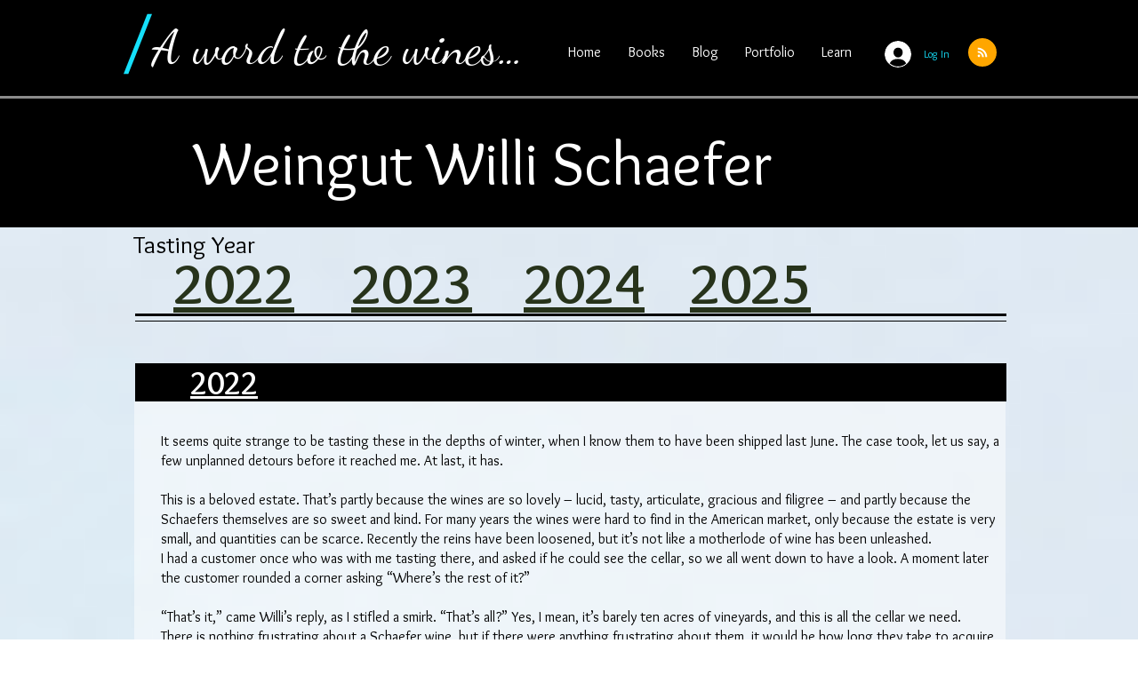

--- FILE ---
content_type: text/html; charset=UTF-8
request_url: https://www.terrytheise.com/weingut-willi-schaefer
body_size: 161466
content:
<!DOCTYPE html>
<html lang="en">
<head>
  
  <meta charset='utf-8'>
  <meta name="viewport" content="width=device-width, initial-scale=1" id="wixDesktopViewport" />
  <meta http-equiv="X-UA-Compatible" content="IE=edge">
  <meta name="generator" content="Wix.com Website Builder"/>

  <link rel="icon" sizes="192x192" href="https://static.wixstatic.com/media/d8e337_02a59cee22a8410f89738a92c82d1a9f%7Emv2.jpeg/v1/fill/w_192%2Ch_192%2Clg_1%2Cusm_0.66_1.00_0.01/d8e337_02a59cee22a8410f89738a92c82d1a9f%7Emv2.jpeg" type="image/png"/>
  <link rel="shortcut icon" href="https://static.wixstatic.com/media/d8e337_02a59cee22a8410f89738a92c82d1a9f%7Emv2.jpeg/v1/fill/w_32%2Ch_32%2Clg_1%2Cusm_0.66_1.00_0.01/d8e337_02a59cee22a8410f89738a92c82d1a9f%7Emv2.jpeg" type="image/png"/>
  <link rel="apple-touch-icon" href="https://static.wixstatic.com/media/d8e337_02a59cee22a8410f89738a92c82d1a9f%7Emv2.jpeg/v1/fill/w_180%2Ch_180%2Clg_1%2Cusm_0.66_1.00_0.01/d8e337_02a59cee22a8410f89738a92c82d1a9f%7Emv2.jpeg" type="image/png"/>

  <!-- Safari Pinned Tab Icon -->
  <!-- <link rel="mask-icon" href="https://static.wixstatic.com/media/d8e337_02a59cee22a8410f89738a92c82d1a9f%7Emv2.jpeg/v1/fill/w_32%2Ch_32%2Clg_1%2Cusm_0.66_1.00_0.01/d8e337_02a59cee22a8410f89738a92c82d1a9f%7Emv2.jpeg"> -->

  <!-- Original trials -->
  


  <!-- Segmenter Polyfill -->
  <script>
    if (!window.Intl || !window.Intl.Segmenter) {
      (function() {
        var script = document.createElement('script');
        script.src = 'https://static.parastorage.com/unpkg/@formatjs/intl-segmenter@11.7.10/polyfill.iife.js';
        document.head.appendChild(script);
      })();
    }
  </script>

  <!-- Legacy Polyfills -->
  <script nomodule="" src="https://static.parastorage.com/unpkg/core-js-bundle@3.2.1/minified.js"></script>
  <script nomodule="" src="https://static.parastorage.com/unpkg/focus-within-polyfill@5.0.9/dist/focus-within-polyfill.js"></script>

  <!-- Performance API Polyfills -->
  <script>
  (function () {
    var noop = function noop() {};
    if ("performance" in window === false) {
      window.performance = {};
    }
    window.performance.mark = performance.mark || noop;
    window.performance.measure = performance.measure || noop;
    if ("now" in window.performance === false) {
      var nowOffset = Date.now();
      if (performance.timing && performance.timing.navigationStart) {
        nowOffset = performance.timing.navigationStart;
      }
      window.performance.now = function now() {
        return Date.now() - nowOffset;
      };
    }
  })();
  </script>

  <!-- Globals Definitions -->
  <script>
    (function () {
      var now = Date.now()
      window.initialTimestamps = {
        initialTimestamp: now,
        initialRequestTimestamp: Math.round(performance.timeOrigin ? performance.timeOrigin : now - performance.now())
      }

      window.thunderboltTag = "libs-releases-GA-local"
      window.thunderboltVersion = "1.16761.0"
    })();
  </script>

  <!-- Essential Viewer Model -->
  <script type="application/json" id="wix-essential-viewer-model">{"fleetConfig":{"fleetName":"wix-thunderbolt","type":"GA","code":0},"mode":{"qa":false,"enableTestApi":false,"debug":false,"ssrIndicator":false,"ssrOnly":false,"siteAssetsFallback":"enable","versionIndicator":false},"componentsLibrariesTopology":[{"artifactId":"editor-elements","namespace":"wixui","url":"https:\/\/static.parastorage.com\/services\/editor-elements\/1.14838.0"},{"artifactId":"editor-elements","namespace":"dsgnsys","url":"https:\/\/static.parastorage.com\/services\/editor-elements\/1.14838.0"}],"siteFeaturesConfigs":{"sessionManager":{"isRunningInDifferentSiteContext":false}},"language":{"userLanguage":"en"},"siteAssets":{"clientTopology":{"mediaRootUrl":"https:\/\/static.wixstatic.com","staticMediaUrl":"https:\/\/static.wixstatic.com\/media","moduleRepoUrl":"https:\/\/static.parastorage.com\/unpkg","fileRepoUrl":"https:\/\/static.parastorage.com\/services","viewerAppsUrl":"https:\/\/viewer-apps.parastorage.com","viewerAssetsUrl":"https:\/\/viewer-assets.parastorage.com","siteAssetsUrl":"https:\/\/siteassets.parastorage.com","pageJsonServerUrls":["https:\/\/pages.parastorage.com","https:\/\/staticorigin.wixstatic.com","https:\/\/www.terrytheise.com","https:\/\/fallback.wix.com\/wix-html-editor-pages-webapp\/page"],"pathOfTBModulesInFileRepoForFallback":"wix-thunderbolt\/dist\/"}},"siteFeatures":["accessibility","appMonitoring","assetsLoader","builderContextProviders","builderModuleLoader","businessLogger","captcha","clickHandlerRegistrar","codeEmbed","commonConfig","componentsLoader","componentsRegistry","consentPolicy","contentReflow","cyclicTabbing","domSelectors","domStore","dynamicPages","environmentWixCodeSdk","environment","locationWixCodeSdk","mpaNavigation","navigationManager","navigationPhases","ooi","pages","panorama","protectedPages","renderer","reporter","routerFetch","router","scrollRestoration","seoWixCodeSdk","seo","sessionManager","siteMembersWixCodeSdk","siteMembers","siteScrollBlocker","siteWixCodeSdk","speculationRules","ssrCache","stores","structureApi","thunderboltInitializer","tpaCommons","tpaWorkerFeature","translations","usedPlatformApis","warmupData","windowMessageRegistrar","windowWixCodeSdk","wixCustomElementComponent","wixEmbedsApi","componentsReact","platform"],"site":{"externalBaseUrl":"https:\/\/www.terrytheise.com","isSEO":false},"media":{"staticMediaUrl":"https:\/\/static.wixstatic.com\/media","mediaRootUrl":"https:\/\/static.wixstatic.com\/","staticVideoUrl":"https:\/\/video.wixstatic.com\/"},"requestUrl":"https:\/\/www.terrytheise.com\/weingut-willi-schaefer","rollout":{"siteAssetsVersionsRollout":false,"isDACRollout":0,"isTBRollout":false},"commonConfig":{"brand":"wix","host":"VIEWER","bsi":"","consentPolicy":{},"consentPolicyHeader":{},"siteRevision":"1058","renderingFlow":"NONE","language":"en","locale":"en-us"},"interactionSampleRatio":0.01,"dynamicModelUrl":"https:\/\/www.terrytheise.com\/_api\/v2\/dynamicmodel","accessTokensUrl":"https:\/\/www.terrytheise.com\/_api\/v1\/access-tokens","isExcludedFromSecurityExperiments":false,"experiments":{"specs.thunderbolt.hardenFetchAndXHR":true,"specs.thunderbolt.securityExperiments":true,"specs.thunderbolt.browserCacheReload":true}}</script>
  <script>window.viewerModel = JSON.parse(document.getElementById('wix-essential-viewer-model').textContent)</script>

  <script>
    window.commonConfig = viewerModel.commonConfig
  </script>

  
  <!-- BEGIN handleAccessTokens bundle -->

  <script data-url="https://static.parastorage.com/services/wix-thunderbolt/dist/handleAccessTokens.inline.4f2f9a53.bundle.min.js">(()=>{"use strict";function e(e){let{context:o,property:r,value:n,enumerable:i=!0}=e,c=e.get,l=e.set;if(!r||void 0===n&&!c&&!l)return new Error("property and value are required");let a=o||globalThis,s=a?.[r],u={};if(void 0!==n)u.value=n;else{if(c){let e=t(c);e&&(u.get=e)}if(l){let e=t(l);e&&(u.set=e)}}let p={...u,enumerable:i||!1,configurable:!1};void 0!==n&&(p.writable=!1);try{Object.defineProperty(a,r,p)}catch(e){return e instanceof TypeError?s:e}return s}function t(e,t){return"function"==typeof e?e:!0===e?.async&&"function"==typeof e.func?t?async function(t){return e.func(t)}:async function(){return e.func()}:"function"==typeof e?.func?e.func:void 0}try{e({property:"strictDefine",value:e})}catch{}try{e({property:"defineStrictObject",value:r})}catch{}try{e({property:"defineStrictMethod",value:n})}catch{}var o=["toString","toLocaleString","valueOf","constructor","prototype"];function r(t){let{context:n,property:c,propertiesToExclude:l=[],skipPrototype:a=!1,hardenPrototypePropertiesToExclude:s=[]}=t;if(!c)return new Error("property is required");let u=(n||globalThis)[c],p={},f=i(n,c);u&&("object"==typeof u||"function"==typeof u)&&Reflect.ownKeys(u).forEach(t=>{if(!l.includes(t)&&!o.includes(t)){let o=i(u,t);if(o&&(o.writable||o.configurable)){let{value:r,get:n,set:i,enumerable:c=!1}=o,l={};void 0!==r?l.value=r:n?l.get=n:i&&(l.set=i);try{let o=e({context:u,property:t,...l,enumerable:c});p[t]=o}catch(e){if(!(e instanceof TypeError))throw e;try{p[t]=o.value||o.get||o.set}catch{}}}}});let d={originalObject:u,originalProperties:p};if(!a&&void 0!==u?.prototype){let e=r({context:u,property:"prototype",propertiesToExclude:s,skipPrototype:!0});e instanceof Error||(d.originalPrototype=e?.originalObject,d.originalPrototypeProperties=e?.originalProperties)}return e({context:n,property:c,value:u,enumerable:f?.enumerable}),d}function n(t,o){let r=(o||globalThis)[t],n=i(o||globalThis,t);return r&&n&&(n.writable||n.configurable)?(Object.freeze(r),e({context:globalThis,property:t,value:r})):r}function i(e,t){if(e&&t)try{return Reflect.getOwnPropertyDescriptor(e,t)}catch{return}}function c(e){if("string"!=typeof e)return e;try{return decodeURIComponent(e).toLowerCase().trim()}catch{return e.toLowerCase().trim()}}function l(e,t){let o="";if("string"==typeof e)o=e.split("=")[0]?.trim()||"";else{if(!e||"string"!=typeof e.name)return!1;o=e.name}return t.has(c(o)||"")}function a(e,t){let o;return o="string"==typeof e?e.split(";").map(e=>e.trim()).filter(e=>e.length>0):e||[],o.filter(e=>!l(e,t))}var s=null;function u(){return null===s&&(s=typeof Document>"u"?void 0:Object.getOwnPropertyDescriptor(Document.prototype,"cookie")),s}function p(t,o){if(!globalThis?.cookieStore)return;let r=globalThis.cookieStore.get.bind(globalThis.cookieStore),n=globalThis.cookieStore.getAll.bind(globalThis.cookieStore),i=globalThis.cookieStore.set.bind(globalThis.cookieStore),c=globalThis.cookieStore.delete.bind(globalThis.cookieStore);return e({context:globalThis.CookieStore.prototype,property:"get",value:async function(e){return l(("string"==typeof e?e:e.name)||"",t)?null:r.call(this,e)},enumerable:!0}),e({context:globalThis.CookieStore.prototype,property:"getAll",value:async function(){return a(await n.apply(this,Array.from(arguments)),t)},enumerable:!0}),e({context:globalThis.CookieStore.prototype,property:"set",value:async function(){let e=Array.from(arguments);if(!l(1===e.length?e[0].name:e[0],t))return i.apply(this,e);o&&console.warn(o)},enumerable:!0}),e({context:globalThis.CookieStore.prototype,property:"delete",value:async function(){let e=Array.from(arguments);if(!l(1===e.length?e[0].name:e[0],t))return c.apply(this,e)},enumerable:!0}),e({context:globalThis.cookieStore,property:"prototype",value:globalThis.CookieStore.prototype,enumerable:!1}),e({context:globalThis,property:"cookieStore",value:globalThis.cookieStore,enumerable:!0}),{get:r,getAll:n,set:i,delete:c}}var f=["TextEncoder","TextDecoder","XMLHttpRequestEventTarget","EventTarget","URL","JSON","Reflect","Object","Array","Map","Set","WeakMap","WeakSet","Promise","Symbol","Error"],d=["addEventListener","removeEventListener","dispatchEvent","encodeURI","encodeURIComponent","decodeURI","decodeURIComponent"];const y=(e,t)=>{try{const o=t?t.get.call(document):document.cookie;return o.split(";").map(e=>e.trim()).filter(t=>t?.startsWith(e))[0]?.split("=")[1]}catch(e){return""}},g=(e="",t="",o="/")=>`${e}=; ${t?`domain=${t};`:""} max-age=0; path=${o}; expires=Thu, 01 Jan 1970 00:00:01 GMT`;function m(){(function(){if("undefined"!=typeof window){const e=performance.getEntriesByType("navigation")[0];return"back_forward"===(e?.type||"")}return!1})()&&function(){const{counter:e}=function(){const e=b("getItem");if(e){const[t,o]=e.split("-"),r=o?parseInt(o,10):0;if(r>=3){const e=t?Number(t):0;if(Date.now()-e>6e4)return{counter:0}}return{counter:r}}return{counter:0}}();e<3?(!function(e=1){b("setItem",`${Date.now()}-${e}`)}(e+1),window.location.reload()):console.error("ATS: Max reload attempts reached")}()}function b(e,t){try{return sessionStorage[e]("reload",t||"")}catch(e){console.error("ATS: Error calling sessionStorage:",e)}}const h="client-session-bind",v="sec-fetch-unsupported",{experiments:w}=window.viewerModel,T=[h,"client-binding",v,"svSession","smSession","server-session-bind","wixSession2","wixSession3"].map(e=>e.toLowerCase()),{cookie:S}=function(t,o){let r=new Set(t);return e({context:document,property:"cookie",set:{func:e=>function(e,t,o,r){let n=u(),i=c(t.split(";")[0]||"")||"";[...o].every(e=>!i.startsWith(e.toLowerCase()))&&n?.set?n.set.call(e,t):r&&console.warn(r)}(document,e,r,o)},get:{func:()=>function(e,t){let o=u();if(!o?.get)throw new Error("Cookie descriptor or getter not available");return a(o.get.call(e),t).join("; ")}(document,r)},enumerable:!0}),{cookieStore:p(r,o),cookie:u()}}(T),k="tbReady",x="security_overrideGlobals",{experiments:E,siteFeaturesConfigs:C,accessTokensUrl:P}=window.viewerModel,R=P,M={},O=(()=>{const e=y(h,S);if(w["specs.thunderbolt.browserCacheReload"]){y(v,S)||e?b("removeItem"):m()}return(()=>{const e=g(h),t=g(h,location.hostname);S.set.call(document,e),S.set.call(document,t)})(),e})();O&&(M["client-binding"]=O);const D=fetch;addEventListener(k,function e(t){const{logger:o}=t.detail;try{window.tb.init({fetch:D,fetchHeaders:M})}catch(e){const t=new Error("TB003");o.meter(`${x}_${t.message}`,{paramsOverrides:{errorType:x,eventString:t.message}}),window?.viewerModel?.mode.debug&&console.error(e)}finally{removeEventListener(k,e)}}),E["specs.thunderbolt.hardenFetchAndXHR"]||(window.fetchDynamicModel=()=>C.sessionManager.isRunningInDifferentSiteContext?Promise.resolve({}):fetch(R,{credentials:"same-origin",headers:M}).then(function(e){if(!e.ok)throw new Error(`[${e.status}]${e.statusText}`);return e.json()}),window.dynamicModelPromise=window.fetchDynamicModel())})();
//# sourceMappingURL=https://static.parastorage.com/services/wix-thunderbolt/dist/handleAccessTokens.inline.4f2f9a53.bundle.min.js.map</script>

<!-- END handleAccessTokens bundle -->

<!-- BEGIN overrideGlobals bundle -->

<script data-url="https://static.parastorage.com/services/wix-thunderbolt/dist/overrideGlobals.inline.ec13bfcf.bundle.min.js">(()=>{"use strict";function e(e){let{context:r,property:o,value:n,enumerable:i=!0}=e,c=e.get,a=e.set;if(!o||void 0===n&&!c&&!a)return new Error("property and value are required");let l=r||globalThis,u=l?.[o],s={};if(void 0!==n)s.value=n;else{if(c){let e=t(c);e&&(s.get=e)}if(a){let e=t(a);e&&(s.set=e)}}let p={...s,enumerable:i||!1,configurable:!1};void 0!==n&&(p.writable=!1);try{Object.defineProperty(l,o,p)}catch(e){return e instanceof TypeError?u:e}return u}function t(e,t){return"function"==typeof e?e:!0===e?.async&&"function"==typeof e.func?t?async function(t){return e.func(t)}:async function(){return e.func()}:"function"==typeof e?.func?e.func:void 0}try{e({property:"strictDefine",value:e})}catch{}try{e({property:"defineStrictObject",value:o})}catch{}try{e({property:"defineStrictMethod",value:n})}catch{}var r=["toString","toLocaleString","valueOf","constructor","prototype"];function o(t){let{context:n,property:c,propertiesToExclude:a=[],skipPrototype:l=!1,hardenPrototypePropertiesToExclude:u=[]}=t;if(!c)return new Error("property is required");let s=(n||globalThis)[c],p={},f=i(n,c);s&&("object"==typeof s||"function"==typeof s)&&Reflect.ownKeys(s).forEach(t=>{if(!a.includes(t)&&!r.includes(t)){let r=i(s,t);if(r&&(r.writable||r.configurable)){let{value:o,get:n,set:i,enumerable:c=!1}=r,a={};void 0!==o?a.value=o:n?a.get=n:i&&(a.set=i);try{let r=e({context:s,property:t,...a,enumerable:c});p[t]=r}catch(e){if(!(e instanceof TypeError))throw e;try{p[t]=r.value||r.get||r.set}catch{}}}}});let d={originalObject:s,originalProperties:p};if(!l&&void 0!==s?.prototype){let e=o({context:s,property:"prototype",propertiesToExclude:u,skipPrototype:!0});e instanceof Error||(d.originalPrototype=e?.originalObject,d.originalPrototypeProperties=e?.originalProperties)}return e({context:n,property:c,value:s,enumerable:f?.enumerable}),d}function n(t,r){let o=(r||globalThis)[t],n=i(r||globalThis,t);return o&&n&&(n.writable||n.configurable)?(Object.freeze(o),e({context:globalThis,property:t,value:o})):o}function i(e,t){if(e&&t)try{return Reflect.getOwnPropertyDescriptor(e,t)}catch{return}}function c(e){if("string"!=typeof e)return e;try{return decodeURIComponent(e).toLowerCase().trim()}catch{return e.toLowerCase().trim()}}function a(e,t){return e instanceof Headers?e.forEach((r,o)=>{l(o,t)||e.delete(o)}):Object.keys(e).forEach(r=>{l(r,t)||delete e[r]}),e}function l(e,t){return!t.has(c(e)||"")}function u(e,t){let r=!0,o=function(e){let t,r;if(globalThis.Request&&e instanceof Request)t=e.url;else{if("function"!=typeof e?.toString)throw new Error("Unsupported type for url");t=e.toString()}try{return new URL(t).pathname}catch{return r=t.replace(/#.+/gi,"").split("?").shift(),r.startsWith("/")?r:`/${r}`}}(e),n=c(o);return n&&t.some(e=>n.includes(e))&&(r=!1),r}function s(t,r,o){let n=fetch,i=XMLHttpRequest,c=new Set(r);function s(){let e=new i,r=e.open,n=e.setRequestHeader;return e.open=function(){let n=Array.from(arguments),i=n[1];if(n.length<2||u(i,t))return r.apply(e,n);throw new Error(o||`Request not allowed for path ${i}`)},e.setRequestHeader=function(t,r){l(decodeURIComponent(t),c)&&n.call(e,t,r)},e}return e({property:"fetch",value:function(){let e=function(e,t){return globalThis.Request&&e[0]instanceof Request&&e[0]?.headers?a(e[0].headers,t):e[1]?.headers&&a(e[1].headers,t),e}(arguments,c);return u(arguments[0],t)?n.apply(globalThis,Array.from(e)):new Promise((e,t)=>{t(new Error(o||`Request not allowed for path ${arguments[0]}`))})},enumerable:!0}),e({property:"XMLHttpRequest",value:s,enumerable:!0}),Object.keys(i).forEach(e=>{s[e]=i[e]}),{fetch:n,XMLHttpRequest:i}}var p=["TextEncoder","TextDecoder","XMLHttpRequestEventTarget","EventTarget","URL","JSON","Reflect","Object","Array","Map","Set","WeakMap","WeakSet","Promise","Symbol","Error"],f=["addEventListener","removeEventListener","dispatchEvent","encodeURI","encodeURIComponent","decodeURI","decodeURIComponent"];const d=function(){let t=globalThis.open,r=document.open;function o(e,r,o){let n="string"!=typeof e,i=t.call(window,e,r,o);return n||e&&function(e){return e.startsWith("//")&&/(?:[a-z0-9](?:[a-z0-9-]{0,61}[a-z0-9])?\.)+[a-z0-9][a-z0-9-]{0,61}[a-z0-9]/g.test(`${location.protocol}:${e}`)&&(e=`${location.protocol}${e}`),!e.startsWith("http")||new URL(e).hostname===location.hostname}(e)?{}:i}return e({property:"open",value:o,context:globalThis,enumerable:!0}),e({property:"open",value:function(e,t,n){return e?o(e,t,n):r.call(document,e||"",t||"",n||"")},context:document,enumerable:!0}),{open:t,documentOpen:r}},y=function(){let t=document.createElement,r=Element.prototype.setAttribute,o=Element.prototype.setAttributeNS;return e({property:"createElement",context:document,value:function(n,i){let a=t.call(document,n,i);if("iframe"===c(n)){e({property:"srcdoc",context:a,get:()=>"",set:()=>{console.warn("`srcdoc` is not allowed in iframe elements.")}});let t=function(e,t){"srcdoc"!==e.toLowerCase()?r.call(a,e,t):console.warn("`srcdoc` attribute is not allowed to be set.")},n=function(e,t,r){"srcdoc"!==t.toLowerCase()?o.call(a,e,t,r):console.warn("`srcdoc` attribute is not allowed to be set.")};a.setAttribute=t,a.setAttributeNS=n}return a},enumerable:!0}),{createElement:t,setAttribute:r,setAttributeNS:o}},m=["client-binding"],b=["/_api/v1/access-tokens","/_api/v2/dynamicmodel","/_api/one-app-session-web/v3/businesses"],h=function(){let t=setTimeout,r=setInterval;return o("setTimeout",0,globalThis),o("setInterval",0,globalThis),{setTimeout:t,setInterval:r};function o(t,r,o){let n=o||globalThis,i=n[t];if(!i||"function"!=typeof i)throw new Error(`Function ${t} not found or is not a function`);e({property:t,value:function(){let e=Array.from(arguments);if("string"!=typeof e[r])return i.apply(n,e);console.warn(`Calling ${t} with a String Argument at index ${r} is not allowed`)},context:o,enumerable:!0})}},v=function(){if(navigator&&"serviceWorker"in navigator){let t=navigator.serviceWorker.register;return e({context:navigator.serviceWorker,property:"register",value:function(){console.log("Service worker registration is not allowed")},enumerable:!0}),{register:t}}return{}};performance.mark("overrideGlobals started");const{isExcludedFromSecurityExperiments:g,experiments:w}=window.viewerModel,E=!g&&w["specs.thunderbolt.securityExperiments"];try{d(),E&&y(),w["specs.thunderbolt.hardenFetchAndXHR"]&&E&&s(b,m),v(),(e=>{let t=[],r=[];r=r.concat(["TextEncoder","TextDecoder"]),e&&(r=r.concat(["XMLHttpRequestEventTarget","EventTarget"])),r=r.concat(["URL","JSON"]),e&&(t=t.concat(["addEventListener","removeEventListener"])),t=t.concat(["encodeURI","encodeURIComponent","decodeURI","decodeURIComponent"]),r=r.concat(["String","Number"]),e&&r.push("Object"),r=r.concat(["Reflect"]),t.forEach(e=>{n(e),["addEventListener","removeEventListener"].includes(e)&&n(e,document)}),r.forEach(e=>{o({property:e})})})(E),E&&h()}catch(e){window?.viewerModel?.mode.debug&&console.error(e);const t=new Error("TB006");window.fedops?.reportError(t,"security_overrideGlobals"),window.Sentry?window.Sentry.captureException(t):globalThis.defineStrictProperty("sentryBuffer",[t],window,!1)}performance.mark("overrideGlobals ended")})();
//# sourceMappingURL=https://static.parastorage.com/services/wix-thunderbolt/dist/overrideGlobals.inline.ec13bfcf.bundle.min.js.map</script>

<!-- END overrideGlobals bundle -->


  
  <script>
    window.commonConfig = viewerModel.commonConfig

	
  </script>

  <!-- Initial CSS -->
  <style data-url="https://static.parastorage.com/services/wix-thunderbolt/dist/main.347af09f.min.css">@keyframes slide-horizontal-new{0%{transform:translateX(100%)}}@keyframes slide-horizontal-old{80%{opacity:1}to{opacity:0;transform:translateX(-100%)}}@keyframes slide-vertical-new{0%{transform:translateY(-100%)}}@keyframes slide-vertical-old{80%{opacity:1}to{opacity:0;transform:translateY(100%)}}@keyframes out-in-new{0%{opacity:0}}@keyframes out-in-old{to{opacity:0}}:root:active-view-transition{view-transition-name:none}::view-transition{pointer-events:none}:root:active-view-transition::view-transition-new(page-group),:root:active-view-transition::view-transition-old(page-group){animation-duration:.6s;cursor:wait;pointer-events:all}:root:active-view-transition-type(SlideHorizontal)::view-transition-old(page-group){animation:slide-horizontal-old .6s cubic-bezier(.83,0,.17,1) forwards;mix-blend-mode:normal}:root:active-view-transition-type(SlideHorizontal)::view-transition-new(page-group){animation:slide-horizontal-new .6s cubic-bezier(.83,0,.17,1) backwards;mix-blend-mode:normal}:root:active-view-transition-type(SlideVertical)::view-transition-old(page-group){animation:slide-vertical-old .6s cubic-bezier(.83,0,.17,1) forwards;mix-blend-mode:normal}:root:active-view-transition-type(SlideVertical)::view-transition-new(page-group){animation:slide-vertical-new .6s cubic-bezier(.83,0,.17,1) backwards;mix-blend-mode:normal}:root:active-view-transition-type(OutIn)::view-transition-old(page-group){animation:out-in-old .35s cubic-bezier(.22,1,.36,1) forwards}:root:active-view-transition-type(OutIn)::view-transition-new(page-group){animation:out-in-new .35s cubic-bezier(.64,0,.78,0) .35s backwards}@media(prefers-reduced-motion:reduce){::view-transition-group(*),::view-transition-new(*),::view-transition-old(*){animation:none!important}}body,html{background:transparent;border:0;margin:0;outline:0;padding:0;vertical-align:baseline}body{--scrollbar-width:0px;font-family:Arial,Helvetica,sans-serif;font-size:10px}body,html{height:100%}body{overflow-x:auto;overflow-y:scroll}body:not(.responsive) #site-root{min-width:var(--site-width);width:100%}body:not([data-js-loaded]) [data-hide-prejs]{visibility:hidden}interact-element{display:contents}#SITE_CONTAINER{position:relative}:root{--one-unit:1vw;--section-max-width:9999px;--spx-stopper-max:9999px;--spx-stopper-min:0px;--browser-zoom:1}@supports(-webkit-appearance:none) and (stroke-color:transparent){:root{--safari-sticky-fix:opacity;--experimental-safari-sticky-fix:translateZ(0)}}@supports(container-type:inline-size){:root{--one-unit:1cqw}}[id^=oldHoverBox-]{mix-blend-mode:plus-lighter;transition:opacity .5s ease,visibility .5s ease}[data-mesh-id$=inlineContent-gridContainer]:has(>[id^=oldHoverBox-]){isolation:isolate}</style>
<style data-url="https://static.parastorage.com/services/wix-thunderbolt/dist/main.renderer.9cb0985f.min.css">a,abbr,acronym,address,applet,b,big,blockquote,button,caption,center,cite,code,dd,del,dfn,div,dl,dt,em,fieldset,font,footer,form,h1,h2,h3,h4,h5,h6,header,i,iframe,img,ins,kbd,label,legend,li,nav,object,ol,p,pre,q,s,samp,section,small,span,strike,strong,sub,sup,table,tbody,td,tfoot,th,thead,title,tr,tt,u,ul,var{background:transparent;border:0;margin:0;outline:0;padding:0;vertical-align:baseline}input,select,textarea{box-sizing:border-box;font-family:Helvetica,Arial,sans-serif}ol,ul{list-style:none}blockquote,q{quotes:none}ins{text-decoration:none}del{text-decoration:line-through}table{border-collapse:collapse;border-spacing:0}a{cursor:pointer;text-decoration:none}.testStyles{overflow-y:hidden}.reset-button{-webkit-appearance:none;background:none;border:0;color:inherit;font:inherit;line-height:normal;outline:0;overflow:visible;padding:0;-webkit-user-select:none;-moz-user-select:none;-ms-user-select:none}:focus{outline:none}body.device-mobile-optimized:not(.disable-site-overflow){overflow-x:hidden;overflow-y:scroll}body.device-mobile-optimized:not(.responsive) #SITE_CONTAINER{margin-left:auto;margin-right:auto;overflow-x:visible;position:relative;width:320px}body.device-mobile-optimized:not(.responsive):not(.blockSiteScrolling) #SITE_CONTAINER{margin-top:0}body.device-mobile-optimized>*{max-width:100%!important}body.device-mobile-optimized #site-root{overflow-x:hidden;overflow-y:hidden}@supports(overflow:clip){body.device-mobile-optimized #site-root{overflow-x:clip;overflow-y:clip}}body.device-mobile-non-optimized #SITE_CONTAINER #site-root{overflow-x:clip;overflow-y:clip}body.device-mobile-non-optimized.fullScreenMode{background-color:#5f6360}body.device-mobile-non-optimized.fullScreenMode #MOBILE_ACTIONS_MENU,body.device-mobile-non-optimized.fullScreenMode #SITE_BACKGROUND,body.device-mobile-non-optimized.fullScreenMode #site-root,body.fullScreenMode #WIX_ADS{visibility:hidden}body.fullScreenMode{overflow-x:hidden!important;overflow-y:hidden!important}body.fullScreenMode.device-mobile-optimized #TINY_MENU{opacity:0;pointer-events:none}body.fullScreenMode-scrollable.device-mobile-optimized{overflow-x:hidden!important;overflow-y:auto!important}body.fullScreenMode-scrollable.device-mobile-optimized #masterPage,body.fullScreenMode-scrollable.device-mobile-optimized #site-root{overflow-x:hidden!important;overflow-y:hidden!important}body.fullScreenMode-scrollable.device-mobile-optimized #SITE_BACKGROUND,body.fullScreenMode-scrollable.device-mobile-optimized #masterPage{height:auto!important}body.fullScreenMode-scrollable.device-mobile-optimized #masterPage.mesh-layout{height:0!important}body.blockSiteScrolling,body.siteScrollingBlocked{position:fixed;width:100%}body.blockSiteScrolling #SITE_CONTAINER{margin-top:calc(var(--blocked-site-scroll-margin-top)*-1)}#site-root{margin:0 auto;min-height:100%;position:relative;top:var(--wix-ads-height)}#site-root img:not([src]){visibility:hidden}#site-root svg img:not([src]){visibility:visible}.auto-generated-link{color:inherit}#SCROLL_TO_BOTTOM,#SCROLL_TO_TOP{height:0}.has-click-trigger{cursor:pointer}.fullScreenOverlay{bottom:0;display:flex;justify-content:center;left:0;overflow-y:hidden;position:fixed;right:0;top:-60px;z-index:1005}.fullScreenOverlay>.fullScreenOverlayContent{bottom:0;left:0;margin:0 auto;overflow:hidden;position:absolute;right:0;top:60px;transform:translateZ(0)}[data-mesh-id$=centeredContent],[data-mesh-id$=form],[data-mesh-id$=inlineContent]{pointer-events:none;position:relative}[data-mesh-id$=-gridWrapper],[data-mesh-id$=-rotated-wrapper]{pointer-events:none}[data-mesh-id$=-gridContainer]>*,[data-mesh-id$=-rotated-wrapper]>*,[data-mesh-id$=inlineContent]>:not([data-mesh-id$=-gridContainer]){pointer-events:auto}.device-mobile-optimized #masterPage.mesh-layout #SOSP_CONTAINER_CUSTOM_ID{grid-area:2/1/3/2;-ms-grid-row:2;position:relative}#masterPage.mesh-layout{-ms-grid-rows:max-content max-content min-content max-content;-ms-grid-columns:100%;align-items:start;display:-ms-grid;display:grid;grid-template-columns:100%;grid-template-rows:max-content max-content min-content max-content;justify-content:stretch}#masterPage.mesh-layout #PAGES_CONTAINER,#masterPage.mesh-layout #SITE_FOOTER-placeholder,#masterPage.mesh-layout #SITE_FOOTER_WRAPPER,#masterPage.mesh-layout #SITE_HEADER-placeholder,#masterPage.mesh-layout #SITE_HEADER_WRAPPER,#masterPage.mesh-layout #SOSP_CONTAINER_CUSTOM_ID[data-state~=mobileView],#masterPage.mesh-layout #soapAfterPagesContainer,#masterPage.mesh-layout #soapBeforePagesContainer{-ms-grid-row-align:start;-ms-grid-column-align:start;-ms-grid-column:1}#masterPage.mesh-layout #SITE_HEADER-placeholder,#masterPage.mesh-layout #SITE_HEADER_WRAPPER{grid-area:1/1/2/2;-ms-grid-row:1}#masterPage.mesh-layout #PAGES_CONTAINER,#masterPage.mesh-layout #soapAfterPagesContainer,#masterPage.mesh-layout #soapBeforePagesContainer{grid-area:3/1/4/2;-ms-grid-row:3}#masterPage.mesh-layout #soapAfterPagesContainer,#masterPage.mesh-layout #soapBeforePagesContainer{width:100%}#masterPage.mesh-layout #PAGES_CONTAINER{align-self:stretch}#masterPage.mesh-layout main#PAGES_CONTAINER{display:block}#masterPage.mesh-layout #SITE_FOOTER-placeholder,#masterPage.mesh-layout #SITE_FOOTER_WRAPPER{grid-area:4/1/5/2;-ms-grid-row:4}#masterPage.mesh-layout #SITE_PAGES,#masterPage.mesh-layout [data-mesh-id=PAGES_CONTAINERcenteredContent],#masterPage.mesh-layout [data-mesh-id=PAGES_CONTAINERinlineContent]{height:100%}#masterPage.mesh-layout.desktop>*{width:100%}#masterPage.mesh-layout #PAGES_CONTAINER,#masterPage.mesh-layout #SITE_FOOTER,#masterPage.mesh-layout #SITE_FOOTER_WRAPPER,#masterPage.mesh-layout #SITE_HEADER,#masterPage.mesh-layout #SITE_HEADER_WRAPPER,#masterPage.mesh-layout #SITE_PAGES,#masterPage.mesh-layout #masterPageinlineContent{position:relative}#masterPage.mesh-layout #SITE_HEADER{grid-area:1/1/2/2}#masterPage.mesh-layout #SITE_FOOTER{grid-area:4/1/5/2}#masterPage.mesh-layout.overflow-x-clip #SITE_FOOTER,#masterPage.mesh-layout.overflow-x-clip #SITE_HEADER{overflow-x:clip}[data-z-counter]{z-index:0}[data-z-counter="0"]{z-index:auto}.wixSiteProperties{-webkit-font-smoothing:antialiased;-moz-osx-font-smoothing:grayscale}:root{--wst-button-color-fill-primary:rgb(var(--color_48));--wst-button-color-border-primary:rgb(var(--color_49));--wst-button-color-text-primary:rgb(var(--color_50));--wst-button-color-fill-primary-hover:rgb(var(--color_51));--wst-button-color-border-primary-hover:rgb(var(--color_52));--wst-button-color-text-primary-hover:rgb(var(--color_53));--wst-button-color-fill-primary-disabled:rgb(var(--color_54));--wst-button-color-border-primary-disabled:rgb(var(--color_55));--wst-button-color-text-primary-disabled:rgb(var(--color_56));--wst-button-color-fill-secondary:rgb(var(--color_57));--wst-button-color-border-secondary:rgb(var(--color_58));--wst-button-color-text-secondary:rgb(var(--color_59));--wst-button-color-fill-secondary-hover:rgb(var(--color_60));--wst-button-color-border-secondary-hover:rgb(var(--color_61));--wst-button-color-text-secondary-hover:rgb(var(--color_62));--wst-button-color-fill-secondary-disabled:rgb(var(--color_63));--wst-button-color-border-secondary-disabled:rgb(var(--color_64));--wst-button-color-text-secondary-disabled:rgb(var(--color_65));--wst-color-fill-base-1:rgb(var(--color_36));--wst-color-fill-base-2:rgb(var(--color_37));--wst-color-fill-base-shade-1:rgb(var(--color_38));--wst-color-fill-base-shade-2:rgb(var(--color_39));--wst-color-fill-base-shade-3:rgb(var(--color_40));--wst-color-fill-accent-1:rgb(var(--color_41));--wst-color-fill-accent-2:rgb(var(--color_42));--wst-color-fill-accent-3:rgb(var(--color_43));--wst-color-fill-accent-4:rgb(var(--color_44));--wst-color-fill-background-primary:rgb(var(--color_11));--wst-color-fill-background-secondary:rgb(var(--color_12));--wst-color-text-primary:rgb(var(--color_15));--wst-color-text-secondary:rgb(var(--color_14));--wst-color-action:rgb(var(--color_18));--wst-color-disabled:rgb(var(--color_39));--wst-color-title:rgb(var(--color_45));--wst-color-subtitle:rgb(var(--color_46));--wst-color-line:rgb(var(--color_47));--wst-font-style-h2:var(--font_2);--wst-font-style-h3:var(--font_3);--wst-font-style-h4:var(--font_4);--wst-font-style-h5:var(--font_5);--wst-font-style-h6:var(--font_6);--wst-font-style-body-large:var(--font_7);--wst-font-style-body-medium:var(--font_8);--wst-font-style-body-small:var(--font_9);--wst-font-style-body-x-small:var(--font_10);--wst-color-custom-1:rgb(var(--color_13));--wst-color-custom-2:rgb(var(--color_16));--wst-color-custom-3:rgb(var(--color_17));--wst-color-custom-4:rgb(var(--color_19));--wst-color-custom-5:rgb(var(--color_20));--wst-color-custom-6:rgb(var(--color_21));--wst-color-custom-7:rgb(var(--color_22));--wst-color-custom-8:rgb(var(--color_23));--wst-color-custom-9:rgb(var(--color_24));--wst-color-custom-10:rgb(var(--color_25));--wst-color-custom-11:rgb(var(--color_26));--wst-color-custom-12:rgb(var(--color_27));--wst-color-custom-13:rgb(var(--color_28));--wst-color-custom-14:rgb(var(--color_29));--wst-color-custom-15:rgb(var(--color_30));--wst-color-custom-16:rgb(var(--color_31));--wst-color-custom-17:rgb(var(--color_32));--wst-color-custom-18:rgb(var(--color_33));--wst-color-custom-19:rgb(var(--color_34));--wst-color-custom-20:rgb(var(--color_35))}.wix-presets-wrapper{display:contents}</style>

  <meta name="format-detection" content="telephone=no">
  <meta name="skype_toolbar" content="skype_toolbar_parser_compatible">
  
  

  

  
      <!--pageHtmlEmbeds.head start-->
      <script type="wix/htmlEmbeds" id="pageHtmlEmbeds.head start"></script>
    
      <!-- VISA Session Recording Code --><script>(function (_window, _document, _script_url, _extAndQuery) {if (!_window._ssrSettings) { _window._ssrSettings = {}; }_window._ssrSettings["50cd0999-85eb-4d77-a9a1-d9b4372f6c5e"] = { version: "0.1", websiteId: "50cd0999-85eb-4d77-a9a1-d9b4372f6c5e", };let headEl = _document.getElementsByTagName("head")[0];let jsScript = _document.createElement("script");jsScript.defer = true;jsScript.src = _script_url + _extAndQuery + _window._ssrSettings["50cd0999-85eb-4d77-a9a1-d9b4372f6c5e"].version;headEl.appendChild(jsScript);})(window, document, "//worker-visa.session-replays.io/ssr-worker.min", ".js?websiteId=50cd0999-85eb-4d77-a9a1-d9b4372f6c5e&v=");</script><!-- VISA Session Recording Code -->
    
      <script type="wix/htmlEmbeds" id="pageHtmlEmbeds.head end"></script>
      <!--pageHtmlEmbeds.head end-->
  

  <!-- head performance data start -->
  
  <!-- head performance data end -->
  

    


<meta http-equiv="X-Wix-Meta-Site-Id" content="7f259aa4-bcaf-4d14-86ff-e213dfb233f7">
<meta http-equiv="X-Wix-Application-Instance-Id" content="f33fef2a-507e-49d7-be68-0dfa18905508">

    <meta http-equiv="X-Wix-Published-Version" content="1058"/>



    <meta http-equiv="etag" content="bug"/>

<!-- render-head end -->

<style data-href="https://static.parastorage.com/services/editor-elements-library/dist/thunderbolt/rb_wixui.thunderbolt[VerticalMenu_VerticalMenuSolidColorSkin].f3d639a0.min.css">.VUs9VM{margin:0 10px;opacity:.6}.m48Yht{height:auto!important}.fIxawB{direction:var(--direction)}.Ur5Vmd{direction:var(--item-direction);justify-content:var(--menu-item-align,var(--text-align,flex-start))}.A47Z2B{direction:var(--sub-menu-item-direction);justify-content:var(--sub-menu-item-align,var(--text-align,flex-start))}.IOfTmr .Z7cwZn{height:100%;position:relative;width:100%}.IOfTmr .E_2Q_U{min-width:100%;position:absolute;visibility:hidden;z-index:999}.IOfTmr .E_2Q_U.uf9Zs0{left:calc(100% + var(--SKINS_submenuMargin, 8px) - var(--brw, 1px))}.IOfTmr .E_2Q_U.pYmDZK{right:calc(100% + var(--SKINS_submenuMargin, 8px) - var(--brw, 1px))}.IOfTmr .E_2Q_U.OSGBAh{bottom:0}.IOfTmr .E_2Q_U.F8Lkq5{top:0}.IOfTmr .E_2Q_U:before{content:" ";height:100%;left:var(--sub-menu-open-direction-left,0);margin-left:calc(-1*var(--SKINS_submenuMargin, 8px));margin-right:calc(-1*var(--SKINS_submenuMargin, 8px));position:absolute;right:var(--sub-menu-open-direction-right,auto);top:0;width:var(--SKINS_submenuMargin,8px)}.IOfTmr .YGlZMx{background-color:rgba(var(--bg,var(--color_11,color_11)),var(--alpha-bg,1));border:solid var(--brw,1px) rgba(var(--brd,var(--color_15,color_15)),var(--alpha-brd,1));border-radius:var(--rd,0);box-shadow:var(--shd,0 1px 4px rgba(0,0,0,.6));box-sizing:border-box;height:calc(var(--item-height, 50px) - var(--separator-height-adjusted, 0px));transition:var(--itemBGColorTrans,background-color .4s ease 0s)}.IOfTmr .YGlZMx.amuh9Z>.DzUZFw>.a50_l6{cursor:default}.IOfTmr .YGlZMx.lBccMF{background-color:rgba(var(--bgs,var(--color_15,color_15)),var(--alpha-bgs,1))}.IOfTmr .YGlZMx.lBccMF>.DzUZFw>.a50_l6{color:rgb(var(--txts,var(--color_13,color_13)))}.IOfTmr .YGlZMx.F95vTA>.E_2Q_U{visibility:visible}.IOfTmr .YGlZMx.F95vTA:not(.amuh9Z){background-color:rgba(var(--bgh,var(--color_15,color_15)),var(--alpha-bgh,1))}.IOfTmr .YGlZMx.F95vTA:not(.amuh9Z)>.DzUZFw>.a50_l6{color:rgb(var(--txth,var(--color_13,color_13)))}.IOfTmr .E_2Q_U .YGlZMx{background-color:rgba(var(--SKINS_bgSubmenu,var(--color_11,color_11)),var(--alpha-SKINS_bgSubmenu,1));border-radius:var(--SKINS_submenuBR,0)}.IOfTmr .a50_l6{align-items:center;box-sizing:border-box;color:rgb(var(--txt,var(--color_15,color_15)));cursor:pointer;display:flex;font:var(--fnt,var(--font_1));height:100%;padding-left:var(--textSpacing,10px);padding-right:var(--textSpacing,10px);position:relative;white-space:nowrap}.IOfTmr .a50_l6,.IOfTmr .a50_l6:after{background-color:transparent;width:100%}.IOfTmr .a50_l6:after{content:" ";height:var(--separator-height-adjusted,0);left:0;position:absolute;top:100%}.IOfTmr .Z7cwZn .YGlZMx .a50_l6{line-height:calc(var(--item-height, 50px) - var(--separator-height-adjusted, 0px))}.IOfTmr .E_2Q_U .a50_l6{font:var(--SKINS_fntSubmenu,var(--font_1))}.IOfTmr .MfQCD7{height:var(--separator-height-adjusted,0);min-height:0;width:100%}.xyNFD3{margin:0 10px;opacity:.6}.gxChTi{height:auto!important}.J5AcBQ .ADkeoY{border:solid var(--brw,1px) rgba(var(--brd,var(--color_15,color_15)),var(--alpha-brd,1));border-radius:var(--rd,0);box-shadow:var(--shd,0 1px 4px rgba(0,0,0,.6))}.J5AcBQ .ybGdqG{border-bottom:solid var(--sepw,1px) rgba(var(--sep,var(--color_15,color_15)),var(--alpha-sep,1));height:100%;position:relative;width:100%}.J5AcBQ .ybGdqG:last-child{border-bottom:0}.J5AcBQ .niKtuR{border:solid var(--brw,1px) rgba(var(--brd,var(--color_15,color_15)),var(--alpha-brd,1));border-radius:var(--SKINS_submenuBR,0);box-shadow:var(--shd,0 1px 4px rgba(0,0,0,.6));box-sizing:border-box;min-width:100%;position:absolute;visibility:hidden;z-index:999}.J5AcBQ .niKtuR.pLtej1{left:calc(100% + var(--SKINS_submenuMargin, 8px))}.J5AcBQ .niKtuR.UPEerR{right:calc(100% + var(--SKINS_submenuMargin, 8px))}.J5AcBQ .niKtuR.sKAPJX{bottom:var(--brw,1px)}.J5AcBQ .niKtuR.asC21j{top:calc(-1*var(--brw, 1px))}.J5AcBQ .niKtuR:before{content:" ";height:100%;left:var(--sub-menu-open-direction-left,0);margin-left:calc(-1*var(--SKINS_submenuMargin, 8px));margin-right:calc(-1*var(--SKINS_submenuMargin, 8px));position:absolute;right:var(--sub-menu-open-direction-right,auto);top:0;width:var(--SKINS_submenuMargin,8px)}.J5AcBQ .i4bvwx{background-color:rgba(var(--bg,var(--color_11,color_11)),var(--alpha-bg,1));height:var(--item-height,50px);transition:var(--itemBGColorTrans,background-color .4s ease 0s)}.J5AcBQ .i4bvwx.yL5MMl>.qFH5R7>.kFPGSw{cursor:default}.J5AcBQ .i4bvwx.iLEOZ6{background-color:rgba(var(--bgs,var(--color_15,color_15)),var(--alpha-bgs,1))}.J5AcBQ .i4bvwx.iLEOZ6>.qFH5R7>.kFPGSw{color:rgb(var(--txts,var(--color_13,color_13)))}.J5AcBQ .i4bvwx.Bf9iOm>.niKtuR{visibility:visible}.J5AcBQ .i4bvwx.Bf9iOm:not(.yL5MMl){background-color:rgba(var(--bgh,var(--color_15,color_15)),var(--alpha-bgh,1))}.J5AcBQ .i4bvwx.Bf9iOm:not(.yL5MMl)>.qFH5R7>.kFPGSw{color:rgb(var(--txth,var(--color_13,color_13)))}.J5AcBQ .niKtuR .i4bvwx{background-color:rgba(var(--SKINS_bgSubmenu,var(--color_11,color_11)),var(--alpha-SKINS_bgSubmenu,1))}.J5AcBQ .niKtuR .ybGdqG .i4bvwx{border-radius:0}.J5AcBQ .ybGdqG:first-child .i4bvwx{border-radius:var(--rd,0);border-bottom-left-radius:0;border-bottom-right-radius:0}.J5AcBQ .ybGdqG:last-child .i4bvwx{border-bottom:0 solid transparent;border-radius:var(--rd,0);border-top-left-radius:0;border-top-right-radius:0}.J5AcBQ .kFPGSw{box-sizing:border-box;color:rgb(var(--txt,var(--color_15,color_15)));cursor:pointer;display:flex;font:var(--fnt,var(--font_1));height:100%;padding-left:var(--textSpacing,10px);padding-right:var(--textSpacing,10px);position:relative;white-space:nowrap}.J5AcBQ .kFPGSw,.J5AcBQ .kFPGSw:after{background-color:transparent;width:100%}.J5AcBQ .kFPGSw:after{content:" ";cursor:default;height:var(--sepw,1px);left:0;position:absolute;top:100%}.J5AcBQ .ybGdqG .i4bvwx .kFPGSw{line-height:var(--item-height,50px)}.J5AcBQ .niKtuR .kFPGSw{font:var(--SKINS_fntSubmenu,var(--font_1))}</style>
<style data-href="https://static.parastorage.com/services/editor-elements-library/dist/thunderbolt/rb_wixui.thunderbolt[FiveGridLine_SolidLine].23b2f23d.min.css">.aVng1S{border-top:var(--lnw,2px) solid rgba(var(--brd,var(--color_15,color_15)),var(--alpha-brd,1));box-sizing:border-box;height:0}</style>
<style data-href="https://static.parastorage.com/services/editor-elements-library/dist/thunderbolt/rb_wixui.thunderbolt_bootstrap.a1b00b19.min.css">.cwL6XW{cursor:pointer}.sNF2R0{opacity:0}.hLoBV3{transition:opacity var(--transition-duration) cubic-bezier(.37,0,.63,1)}.Rdf41z,.hLoBV3{opacity:1}.ftlZWo{transition:opacity var(--transition-duration) cubic-bezier(.37,0,.63,1)}.ATGlOr,.ftlZWo{opacity:0}.KQSXD0{transition:opacity var(--transition-duration) cubic-bezier(.64,0,.78,0)}.KQSXD0,.pagQKE{opacity:1}._6zG5H{opacity:0;transition:opacity var(--transition-duration) cubic-bezier(.22,1,.36,1)}.BB49uC{transform:translateX(100%)}.j9xE1V{transition:transform var(--transition-duration) cubic-bezier(.87,0,.13,1)}.ICs7Rs,.j9xE1V{transform:translateX(0)}.DxijZJ{transition:transform var(--transition-duration) cubic-bezier(.87,0,.13,1)}.B5kjYq,.DxijZJ{transform:translateX(-100%)}.cJijIV{transition:transform var(--transition-duration) cubic-bezier(.87,0,.13,1)}.cJijIV,.hOxaWM{transform:translateX(0)}.T9p3fN{transform:translateX(100%);transition:transform var(--transition-duration) cubic-bezier(.87,0,.13,1)}.qDxYJm{transform:translateY(100%)}.aA9V0P{transition:transform var(--transition-duration) cubic-bezier(.87,0,.13,1)}.YPXPAS,.aA9V0P{transform:translateY(0)}.Xf2zsA{transition:transform var(--transition-duration) cubic-bezier(.87,0,.13,1)}.Xf2zsA,.y7Kt7s{transform:translateY(-100%)}.EeUgMu{transition:transform var(--transition-duration) cubic-bezier(.87,0,.13,1)}.EeUgMu,.fdHrtm{transform:translateY(0)}.WIFaG4{transform:translateY(100%);transition:transform var(--transition-duration) cubic-bezier(.87,0,.13,1)}body:not(.responsive) .JsJXaX{overflow-x:clip}:root:active-view-transition .JsJXaX{view-transition-name:page-group}.AnQkDU{display:grid;grid-template-columns:1fr;grid-template-rows:1fr;height:100%}.AnQkDU>div{align-self:stretch!important;grid-area:1/1/2/2;justify-self:stretch!important}.StylableButton2545352419__root{-archetype:box;border:none;box-sizing:border-box;cursor:pointer;display:block;height:100%;min-height:10px;min-width:10px;padding:0;touch-action:manipulation;width:100%}.StylableButton2545352419__root[disabled]{pointer-events:none}.StylableButton2545352419__root:not(:hover):not([disabled]).StylableButton2545352419--hasBackgroundColor{background-color:var(--corvid-background-color)!important}.StylableButton2545352419__root:hover:not([disabled]).StylableButton2545352419--hasHoverBackgroundColor{background-color:var(--corvid-hover-background-color)!important}.StylableButton2545352419__root:not(:hover)[disabled].StylableButton2545352419--hasDisabledBackgroundColor{background-color:var(--corvid-disabled-background-color)!important}.StylableButton2545352419__root:not(:hover):not([disabled]).StylableButton2545352419--hasBorderColor{border-color:var(--corvid-border-color)!important}.StylableButton2545352419__root:hover:not([disabled]).StylableButton2545352419--hasHoverBorderColor{border-color:var(--corvid-hover-border-color)!important}.StylableButton2545352419__root:not(:hover)[disabled].StylableButton2545352419--hasDisabledBorderColor{border-color:var(--corvid-disabled-border-color)!important}.StylableButton2545352419__root.StylableButton2545352419--hasBorderRadius{border-radius:var(--corvid-border-radius)!important}.StylableButton2545352419__root.StylableButton2545352419--hasBorderWidth{border-width:var(--corvid-border-width)!important}.StylableButton2545352419__root:not(:hover):not([disabled]).StylableButton2545352419--hasColor,.StylableButton2545352419__root:not(:hover):not([disabled]).StylableButton2545352419--hasColor .StylableButton2545352419__label{color:var(--corvid-color)!important}.StylableButton2545352419__root:hover:not([disabled]).StylableButton2545352419--hasHoverColor,.StylableButton2545352419__root:hover:not([disabled]).StylableButton2545352419--hasHoverColor .StylableButton2545352419__label{color:var(--corvid-hover-color)!important}.StylableButton2545352419__root:not(:hover)[disabled].StylableButton2545352419--hasDisabledColor,.StylableButton2545352419__root:not(:hover)[disabled].StylableButton2545352419--hasDisabledColor .StylableButton2545352419__label{color:var(--corvid-disabled-color)!important}.StylableButton2545352419__link{-archetype:box;box-sizing:border-box;color:#000;text-decoration:none}.StylableButton2545352419__container{align-items:center;display:flex;flex-basis:auto;flex-direction:row;flex-grow:1;height:100%;justify-content:center;overflow:hidden;transition:all .2s ease,visibility 0s;width:100%}.StylableButton2545352419__label{-archetype:text;-controller-part-type:LayoutChildDisplayDropdown,LayoutFlexChildSpacing(first);max-width:100%;min-width:1.8em;overflow:hidden;text-align:center;text-overflow:ellipsis;transition:inherit;white-space:nowrap}.StylableButton2545352419__root.StylableButton2545352419--isMaxContent .StylableButton2545352419__label{text-overflow:unset}.StylableButton2545352419__root.StylableButton2545352419--isWrapText .StylableButton2545352419__label{min-width:10px;overflow-wrap:break-word;white-space:break-spaces;word-break:break-word}.StylableButton2545352419__icon{-archetype:icon;-controller-part-type:LayoutChildDisplayDropdown,LayoutFlexChildSpacing(last);flex-shrink:0;height:50px;min-width:1px;transition:inherit}.StylableButton2545352419__icon.StylableButton2545352419--override{display:block!important}.StylableButton2545352419__icon svg,.StylableButton2545352419__icon>span{display:flex;height:inherit;width:inherit}.StylableButton2545352419__root:not(:hover):not([disalbed]).StylableButton2545352419--hasIconColor .StylableButton2545352419__icon svg{fill:var(--corvid-icon-color)!important;stroke:var(--corvid-icon-color)!important}.StylableButton2545352419__root:hover:not([disabled]).StylableButton2545352419--hasHoverIconColor .StylableButton2545352419__icon svg{fill:var(--corvid-hover-icon-color)!important;stroke:var(--corvid-hover-icon-color)!important}.StylableButton2545352419__root:not(:hover)[disabled].StylableButton2545352419--hasDisabledIconColor .StylableButton2545352419__icon svg{fill:var(--corvid-disabled-icon-color)!important;stroke:var(--corvid-disabled-icon-color)!important}.aeyn4z{bottom:0;left:0;position:absolute;right:0;top:0}.qQrFOK{cursor:pointer}.VDJedC{-webkit-tap-highlight-color:rgba(0,0,0,0);fill:var(--corvid-fill-color,var(--fill));fill-opacity:var(--fill-opacity);stroke:var(--corvid-stroke-color,var(--stroke));stroke-opacity:var(--stroke-opacity);stroke-width:var(--stroke-width);filter:var(--drop-shadow,none);opacity:var(--opacity);transform:var(--flip)}.VDJedC,.VDJedC svg{bottom:0;left:0;position:absolute;right:0;top:0}.VDJedC svg{height:var(--svg-calculated-height,100%);margin:auto;padding:var(--svg-calculated-padding,0);width:var(--svg-calculated-width,100%)}.VDJedC svg:not([data-type=ugc]){overflow:visible}.l4CAhn *{vector-effect:non-scaling-stroke}.Z_l5lU{-webkit-text-size-adjust:100%;-moz-text-size-adjust:100%;text-size-adjust:100%}ol.font_100,ul.font_100{color:#080808;font-family:"Arial, Helvetica, sans-serif",serif;font-size:10px;font-style:normal;font-variant:normal;font-weight:400;letter-spacing:normal;line-height:normal;margin:0;text-decoration:none}ol.font_100 li,ul.font_100 li{margin-bottom:12px}ol.wix-list-text-align,ul.wix-list-text-align{list-style-position:inside}ol.wix-list-text-align h1,ol.wix-list-text-align h2,ol.wix-list-text-align h3,ol.wix-list-text-align h4,ol.wix-list-text-align h5,ol.wix-list-text-align h6,ol.wix-list-text-align p,ul.wix-list-text-align h1,ul.wix-list-text-align h2,ul.wix-list-text-align h3,ul.wix-list-text-align h4,ul.wix-list-text-align h5,ul.wix-list-text-align h6,ul.wix-list-text-align p{display:inline}.HQSswv{cursor:pointer}.yi6otz{clip:rect(0 0 0 0);border:0;height:1px;margin:-1px;overflow:hidden;padding:0;position:absolute;width:1px}.zQ9jDz [data-attr-richtext-marker=true]{display:block}.zQ9jDz [data-attr-richtext-marker=true] table{border-collapse:collapse;margin:15px 0;width:100%}.zQ9jDz [data-attr-richtext-marker=true] table td{padding:12px;position:relative}.zQ9jDz [data-attr-richtext-marker=true] table td:after{border-bottom:1px solid currentColor;border-left:1px solid currentColor;bottom:0;content:"";left:0;opacity:.2;position:absolute;right:0;top:0}.zQ9jDz [data-attr-richtext-marker=true] table tr td:last-child:after{border-right:1px solid currentColor}.zQ9jDz [data-attr-richtext-marker=true] table tr:first-child td:after{border-top:1px solid currentColor}@supports(-webkit-appearance:none) and (stroke-color:transparent){.qvSjx3>*>:first-child{vertical-align:top}}@supports(-webkit-touch-callout:none){.qvSjx3>*>:first-child{vertical-align:top}}.LkZBpT :is(p,h1,h2,h3,h4,h5,h6,ul,ol,span[data-attr-richtext-marker],blockquote,div) [class$=rich-text__text],.LkZBpT :is(p,h1,h2,h3,h4,h5,h6,ul,ol,span[data-attr-richtext-marker],blockquote,div)[class$=rich-text__text]{color:var(--corvid-color,currentColor)}.LkZBpT :is(p,h1,h2,h3,h4,h5,h6,ul,ol,span[data-attr-richtext-marker],blockquote,div) span[style*=color]{color:var(--corvid-color,currentColor)!important}.Kbom4H{direction:var(--text-direction);min-height:var(--min-height);min-width:var(--min-width)}.Kbom4H .upNqi2{word-wrap:break-word;height:100%;overflow-wrap:break-word;position:relative;width:100%}.Kbom4H .upNqi2 ul{list-style:disc inside}.Kbom4H .upNqi2 li{margin-bottom:12px}.MMl86N blockquote,.MMl86N div,.MMl86N h1,.MMl86N h2,.MMl86N h3,.MMl86N h4,.MMl86N h5,.MMl86N h6,.MMl86N p{letter-spacing:normal;line-height:normal}.gYHZuN{min-height:var(--min-height);min-width:var(--min-width)}.gYHZuN .upNqi2{word-wrap:break-word;height:100%;overflow-wrap:break-word;position:relative;width:100%}.gYHZuN .upNqi2 ol,.gYHZuN .upNqi2 ul{letter-spacing:normal;line-height:normal;margin-inline-start:.5em;padding-inline-start:1.3em}.gYHZuN .upNqi2 ul{list-style-type:disc}.gYHZuN .upNqi2 ol{list-style-type:decimal}.gYHZuN .upNqi2 ol ul,.gYHZuN .upNqi2 ul ul{line-height:normal;list-style-type:circle}.gYHZuN .upNqi2 ol ol ul,.gYHZuN .upNqi2 ol ul ul,.gYHZuN .upNqi2 ul ol ul,.gYHZuN .upNqi2 ul ul ul{line-height:normal;list-style-type:square}.gYHZuN .upNqi2 li{font-style:inherit;font-weight:inherit;letter-spacing:normal;line-height:inherit}.gYHZuN .upNqi2 h1,.gYHZuN .upNqi2 h2,.gYHZuN .upNqi2 h3,.gYHZuN .upNqi2 h4,.gYHZuN .upNqi2 h5,.gYHZuN .upNqi2 h6,.gYHZuN .upNqi2 p{letter-spacing:normal;line-height:normal;margin-block:0;margin:0}.gYHZuN .upNqi2 a{color:inherit}.MMl86N,.ku3DBC{word-wrap:break-word;direction:var(--text-direction);min-height:var(--min-height);min-width:var(--min-width);mix-blend-mode:var(--blendMode,normal);overflow-wrap:break-word;pointer-events:none;text-align:start;text-shadow:var(--textOutline,0 0 transparent),var(--textShadow,0 0 transparent);text-transform:var(--textTransform,"none")}.MMl86N>*,.ku3DBC>*{pointer-events:auto}.MMl86N li,.ku3DBC li{font-style:inherit;font-weight:inherit;letter-spacing:normal;line-height:inherit}.MMl86N ol,.MMl86N ul,.ku3DBC ol,.ku3DBC ul{letter-spacing:normal;line-height:normal;margin-inline-end:0;margin-inline-start:.5em}.MMl86N:not(.Vq6kJx) ol,.MMl86N:not(.Vq6kJx) ul,.ku3DBC:not(.Vq6kJx) ol,.ku3DBC:not(.Vq6kJx) ul{padding-inline-end:0;padding-inline-start:1.3em}.MMl86N ul,.ku3DBC ul{list-style-type:disc}.MMl86N ol,.ku3DBC ol{list-style-type:decimal}.MMl86N ol ul,.MMl86N ul ul,.ku3DBC ol ul,.ku3DBC ul ul{list-style-type:circle}.MMl86N ol ol ul,.MMl86N ol ul ul,.MMl86N ul ol ul,.MMl86N ul ul ul,.ku3DBC ol ol ul,.ku3DBC ol ul ul,.ku3DBC ul ol ul,.ku3DBC ul ul ul{list-style-type:square}.MMl86N blockquote,.MMl86N div,.MMl86N h1,.MMl86N h2,.MMl86N h3,.MMl86N h4,.MMl86N h5,.MMl86N h6,.MMl86N p,.ku3DBC blockquote,.ku3DBC div,.ku3DBC h1,.ku3DBC h2,.ku3DBC h3,.ku3DBC h4,.ku3DBC h5,.ku3DBC h6,.ku3DBC p{margin-block:0;margin:0}.MMl86N a,.ku3DBC a{color:inherit}.Vq6kJx li{margin-inline-end:0;margin-inline-start:1.3em}.Vd6aQZ{overflow:hidden;padding:0;pointer-events:none;white-space:nowrap}.mHZSwn{display:none}.lvxhkV{bottom:0;left:0;position:absolute;right:0;top:0;width:100%}.QJjwEo{transform:translateY(-100%);transition:.2s ease-in}.kdBXfh{transition:.2s}.MP52zt{opacity:0;transition:.2s ease-in}.MP52zt.Bhu9m5{z-index:-1!important}.LVP8Wf{opacity:1;transition:.2s}.VrZrC0{height:auto}.VrZrC0,.cKxVkc{position:relative;width:100%}:host(:not(.device-mobile-optimized)) .vlM3HR,body:not(.device-mobile-optimized) .vlM3HR{margin-left:calc((100% - var(--site-width))/2);width:var(--site-width)}.AT7o0U[data-focuscycled=active]{outline:1px solid transparent}.AT7o0U[data-focuscycled=active]:not(:focus-within){outline:2px solid transparent;transition:outline .01s ease}.AT7o0U .vlM3HR{bottom:0;left:0;position:absolute;right:0;top:0}.Tj01hh,.jhxvbR{display:block;height:100%;width:100%}.jhxvbR img{max-width:var(--wix-img-max-width,100%)}.jhxvbR[data-animate-blur] img{filter:blur(9px);transition:filter .8s ease-in}.jhxvbR[data-animate-blur] img[data-load-done]{filter:none}.WzbAF8{direction:var(--direction)}.WzbAF8 .mpGTIt .O6KwRn{display:var(--item-display);height:var(--item-size);margin-block:var(--item-margin-block);margin-inline:var(--item-margin-inline);width:var(--item-size)}.WzbAF8 .mpGTIt .O6KwRn:last-child{margin-block:0;margin-inline:0}.WzbAF8 .mpGTIt .O6KwRn .oRtuWN{display:block}.WzbAF8 .mpGTIt .O6KwRn .oRtuWN .YaS0jR{height:var(--item-size);width:var(--item-size)}.WzbAF8 .mpGTIt{height:100%;position:absolute;white-space:nowrap;width:100%}:host(.device-mobile-optimized) .WzbAF8 .mpGTIt,body.device-mobile-optimized .WzbAF8 .mpGTIt{white-space:normal}.big2ZD{display:grid;grid-template-columns:1fr;grid-template-rows:1fr;height:calc(100% - var(--wix-ads-height));left:0;margin-top:var(--wix-ads-height);position:fixed;top:0;width:100%}.SHHiV9,.big2ZD{pointer-events:none;z-index:var(--pinned-layer-in-container,var(--above-all-in-container))}</style>
<style data-href="https://static.parastorage.com/services/editor-elements-library/dist/thunderbolt/rb_wixui.thunderbolt_bootstrap-responsive.5018a9e9.min.css">._pfxlW{clip-path:inset(50%);height:24px;position:absolute;width:24px}._pfxlW:active,._pfxlW:focus{clip-path:unset;right:0;top:50%;transform:translateY(-50%)}._pfxlW.RG3k61{transform:translateY(-50%) rotate(180deg)}.r4OX7l,.xTjc1A{box-sizing:border-box;height:100%;overflow:visible;position:relative;width:auto}.r4OX7l[data-state~=header] a,.r4OX7l[data-state~=header] div,[data-state~=header].xTjc1A a,[data-state~=header].xTjc1A div{cursor:default!important}.r4OX7l .UiHgGh,.xTjc1A .UiHgGh{display:inline-block;height:100%;width:100%}.xTjc1A{--display:inline-block;cursor:pointer;display:var(--display);font:var(--fnt,var(--font_1))}.xTjc1A .yRj2ms{padding:0 var(--pad,5px)}.xTjc1A .JS76Uv{color:rgb(var(--txt,var(--color_15,color_15)));display:inline-block;padding:0 10px;transition:var(--trans,color .4s ease 0s)}.xTjc1A[data-state~=drop]{display:block;width:100%}.xTjc1A[data-state~=drop] .JS76Uv{padding:0 .5em}.xTjc1A[data-state~=link]:hover .JS76Uv,.xTjc1A[data-state~=over] .JS76Uv{color:rgb(var(--txth,var(--color_14,color_14)));transition:var(--trans,color .4s ease 0s)}.xTjc1A[data-state~=selected] .JS76Uv{color:rgb(var(--txts,var(--color_14,color_14)));transition:var(--trans,color .4s ease 0s)}.NHM1d1{overflow-x:hidden}.NHM1d1 .R_TAzU{display:flex;flex-direction:column;height:100%;width:100%}.NHM1d1 .R_TAzU .aOF1ks{flex:1}.NHM1d1 .R_TAzU .y7qwii{height:calc(100% - (var(--menuTotalBordersY, 0px)));overflow:visible;white-space:nowrap;width:calc(100% - (var(--menuTotalBordersX, 0px)))}.NHM1d1 .R_TAzU .y7qwii .Tg1gOB,.NHM1d1 .R_TAzU .y7qwii .p90CkU{direction:var(--menu-direction);display:inline-block;text-align:var(--menu-align,var(--align))}.NHM1d1 .R_TAzU .y7qwii .mvZ3NH{display:block;width:100%}.NHM1d1 .h3jCPd{direction:var(--submenus-direction);display:block;opacity:1;text-align:var(--submenus-align,var(--align));z-index:99999}.NHM1d1 .h3jCPd .wkJ2fp{display:inherit;overflow:visible;visibility:inherit;white-space:nowrap;width:auto}.NHM1d1 .h3jCPd.DlGBN0{transition:visibility;transition-delay:.2s;visibility:visible}.NHM1d1 .h3jCPd .p90CkU{display:inline-block}.NHM1d1 .vh74Xw{display:none}.XwCBRN>nav{bottom:0;left:0;right:0;top:0}.XwCBRN .h3jCPd,.XwCBRN .y7qwii,.XwCBRN>nav{position:absolute}.XwCBRN .h3jCPd{margin-top:7px;visibility:hidden}.XwCBRN .h3jCPd[data-dropMode=dropUp]{margin-bottom:7px;margin-top:0}.XwCBRN .wkJ2fp{background-color:rgba(var(--bgDrop,var(--color_11,color_11)),var(--alpha-bgDrop,1));border-radius:var(--rd,0);box-shadow:var(--shd,0 1px 4px rgba(0,0,0,.6))}.P0dCOY .PJ4KCX{background-color:rgba(var(--bg,var(--color_11,color_11)),var(--alpha-bg,1));bottom:0;left:0;overflow:hidden;position:absolute;right:0;top:0}.xpmKd_{border-radius:var(--overflow-wrapper-border-radius)}</style>
<style data-href="https://static.parastorage.com/services/editor-elements-library/dist/thunderbolt/rb_wixui.thunderbolt[LoginSocialBar].cf973417.min.css">.z3SJ3E{color:var(--arrow-bg-color,var(--wst-accent-1-color,rgb(var(--fillcolor,var(--color_18,color_18)))));display:var(--arrow-display,none);flex-shrink:0;padding-left:7px;padding-right:7px}.c4iU97{height:var(--arrow-size,14px);width:var(--arrow-size,14px)}.Cg44ot{display:flex;height:100%;width:100%}.Cg44ot:before{background-color:currentColor;content:" ";display:block;height:100%;-webkit-mask-image:var(--arrow-icon,url("data:image/svg+xml;charset=utf-8,%3Csvg xmlns='http://www.w3.org/2000/svg' viewBox='0 0 26 26'%3E%3Cpath d='M13 20.4 0 7.4l1.8-1.8L13 16.8 24.2 5.6 26 7.4z'/%3E%3C/svg%3E"));mask-image:var(--arrow-icon,url("data:image/svg+xml;charset=utf-8,%3Csvg xmlns='http://www.w3.org/2000/svg' viewBox='0 0 26 26'%3E%3Cpath d='M13 20.4 0 7.4l1.8-1.8L13 16.8 24.2 5.6 26 7.4z'/%3E%3C/svg%3E"));-webkit-mask-position:center;mask-position:center;-webkit-mask-repeat:no-repeat;mask-repeat:no-repeat;width:100%}.dVkVf7{display:flex;height:100%;width:100%}.dVkVf7:before{background-color:currentColor;content:" ";display:block;height:100%;-webkit-mask-image:var(--arrow-icon,url("data:image/svg+xml;charset=utf-8,%3Csvg xmlns='http://www.w3.org/2000/svg' viewBox='0 0 26 26'%3E%3Cpath d='M13 20.4 0 7.4l1.8-1.8L13 16.8 24.2 5.6 26 7.4z'/%3E%3C/svg%3E"));mask-image:var(--arrow-icon,url("data:image/svg+xml;charset=utf-8,%3Csvg xmlns='http://www.w3.org/2000/svg' viewBox='0 0 26 26'%3E%3Cpath d='M13 20.4 0 7.4l1.8-1.8L13 16.8 24.2 5.6 26 7.4z'/%3E%3C/svg%3E"));-webkit-mask-position:center;mask-position:center;-webkit-mask-repeat:no-repeat;mask-repeat:no-repeat;width:100%}.aeyn4z{bottom:0;left:0;position:absolute;right:0;top:0}.qQrFOK{cursor:pointer}.VDJedC{-webkit-tap-highlight-color:rgba(0,0,0,0);fill:var(--corvid-fill-color,var(--fill));fill-opacity:var(--fill-opacity);stroke:var(--corvid-stroke-color,var(--stroke));stroke-opacity:var(--stroke-opacity);stroke-width:var(--stroke-width);filter:var(--drop-shadow,none);opacity:var(--opacity);transform:var(--flip)}.VDJedC,.VDJedC svg{bottom:0;left:0;position:absolute;right:0;top:0}.VDJedC svg{height:var(--svg-calculated-height,100%);margin:auto;padding:var(--svg-calculated-padding,0);width:var(--svg-calculated-width,100%)}.VDJedC svg:not([data-type=ugc]){overflow:visible}.l4CAhn *{vector-effect:non-scaling-stroke}.zS8yv5{align-items:center;aspect-ratio:1;display:flex;justify-content:center;letter-spacing:0;overflow:hidden;position:relative;text-align:center}.zS8yv5:before{font-family:Madefor,Helvetica Neue,Helvetica,Arial,メイリオ,meiryo,ヒラギノ角ゴ pro w3,hiragino kaku gothic pro,sans-serif;font-weight:500}.EJYIOZ:before{align-items:center;content:attr(data-initials);display:flex;justify-content:center}.EJYIOZ:before,.JdvX72:before{height:100%;position:absolute;width:100%}.JdvX72:before{background-image:url("data:image/svg+xml;charset=utf-8,%3Csvg id='Layer_1' data-name='Layer 1' xmlns='http://www.w3.org/2000/svg' viewBox='0 0 200 200'%3E%3Cdefs%3E%3Cstyle%3E.cls-anonymous-icon{fill:%23969696}%3C/style%3E%3C/defs%3E%3Cellipse class='cls-anonymous-icon' cx='103.7' cy='74.3' rx='38.3' ry='38.7'/%3E%3Cpath style='fill:none' d='M0 0h200v200H0z'/%3E%3Cpath class='cls-anonymous-icon' d='M188.4 200c-7.4-43.6-44.2-76.8-88.4-76.8S19 156.4 11.6 200Z'/%3E%3C/svg%3E");content:""}.Tj01hh,.jhxvbR{display:block;height:100%;width:100%}.jhxvbR img{max-width:var(--wix-img-max-width,100%)}.jhxvbR[data-animate-blur] img{filter:blur(9px);transition:filter .8s ease-in}.jhxvbR[data-animate-blur] img[data-load-done]{filter:none}.V8gwZj{fill:var(--avatar-fill-color,var(--wst-accent-1-color,rgba(var(--fillcolor,var(--color_18,color_18)),var(--alpha-fillcolor,1))));fill-opacity:var(--alpha-fillcolor);border-color:var(--wst-base-2-color,rgba(var(--brd,var(--color_15,color_15)),var(--alpha-brd,1)));border-radius:var(--avatarCornerRadius,100px);border-style:solid;display:var(--logged-in-avatar-display,block);flex-shrink:0;margin-left:7px;margin-right:7px;overflow:hidden;position:inherit}.V8gwZj.CiSb4N{border-width:var(--avatarAndArrowStrokeWidth,0)}.V8gwZj .aBATL4{position:static}.V8gwZj img,.V8gwZj svg{display:block;position:static!important}.V8gwZj .ZeCqr2,.V8gwZj img,.V8gwZj svg{height:var(--icon-size,26px)!important;width:var(--icon-size,26px)!important}.V8gwZj .ZeCqr2{background-color:var(--avatar-fill-color,var(--wst-accent-1-color,rgba(var(--fillcolor,var(--color_18,color_18)),var(--alpha-fillcolor,1))))}.V8gwZj .ZeCqr2:before{color:#fff;font-size:calc(var(--icon-size, 26px)*.5)!important;line-height:var(--icon-size,26px)!important}.V8gwZj.b2cSkJ{display:var(--logged-out-avatar-display,block);height:var(--logged-out-icon-size,26px)}.V8gwZj.b2cSkJ .ZeCqr2,.V8gwZj.b2cSkJ img,.V8gwZj.b2cSkJ svg{height:var(--logged-out-icon-size,26px)!important;width:var(--logged-out-icon-size,26px)!important}.V8gwZj.b2cSkJ .ZeCqr2:before{font-size:calc(var(--logged-out-icon-size, 26px)*.5)!important;line-height:var(--logged-out-icon-size,26px)!important}.Awml3x{fill:rgba(var(--fillcolor,var(--color_0,color_0)),var(--alpha-fillcolor,1));fill-opacity:var(--alpha-fillcolor);display:var(--logged-in-avatar-display,block);flex-shrink:0;height:var(--icon-size,26px);padding-left:7px;padding-right:7px;position:inherit}.Awml3x.GodvU2{height:calc(var(--icon-size, 26px) + var(--avatarAndArrowStrokeWidth, 0px))}.Awml3x.GodvU2 .H3TGaA,.Awml3x.GodvU2 img,.Awml3x.GodvU2 svg{border:var(--avatarAndArrowStrokeWidth,0) solid rgba(var(--brd,var(--color_15,color_15)),var(--alpha-brd,1));border-radius:var(--avatarCornerRadius,100px)}.Awml3x .ZSUPFt{position:static}.Awml3x img,.Awml3x svg{display:block;position:static!important}.Awml3x .H3TGaA,.Awml3x img,.Awml3x svg{height:var(--icon-size,26px)!important;width:var(--icon-size,26px)!important}.Awml3x .H3TGaA{background-color:rgba(var(--fillcolor,var(--color_18,color_18)),var(--alpha-fillcolor,1))}.Awml3x .H3TGaA:before{color:#fff;font-size:calc(var(--icon-size, 26px)*.5)!important;line-height:var(--icon-size,26px)!important}.Awml3x.p6L7cw{display:var(--logged-out-avatar-display,block);height:var(--logged-out-icon-size,26px)}.Awml3x.p6L7cw.GodvU2{height:calc(var(--logged-out-icon-size, 26px) + var(--avatarAndArrowStrokeWidth, 0px))}.Awml3x.p6L7cw .H3TGaA,.Awml3x.p6L7cw img,.Awml3x.p6L7cw svg{height:var(--logged-out-icon-size,26px)!important;width:var(--logged-out-icon-size,26px)!important}.Awml3x.p6L7cw .H3TGaA:before{font-size:calc(var(--logged-out-icon-size, 26px)*.5)!important;line-height:var(--logged-out-icon-size,26px)!important}.p6HTCy{background-color:var(--wst-base-1-color,rgba(var(--bg-dd,var(--color_11,color_11)),var(--alpha-bg-dd,1)));border:var(--brw-dd,1px) solid var(--wst-base-2-color,rgba(var(--brd-dd,var(--color_15,color_15)),var(--alpha-brd-dd,1)));border-radius:var(--rd-dd,0);box-shadow:var(--shd-dd,0 0 0 transparent);box-sizing:border-box;color:var(--wst-base-2-color,rgb(var(--txt-dd,var(--color_15,color_15))));display:none;font:var(--wst-paragraph-2-font,var(--fnt,var(--font_8)));inset-inline-end:14px;max-width:300px;min-width:100px;padding:10px 0;position:absolute;z-index:99999}.p6HTCy:not(.sugHbx){font-size:var(--fnt-size-dd,15px)}.p6HTCy:not(.RZMHje){top:calc(100% + var(--brw, 0px))}.p6HTCy.RZMHje{opacity:0}.p6HTCy.RZMHje.KXBgPq{opacity:1}.p6HTCy.jO2Fxa{display:block}.p6HTCy hr{margin:5px 20px;opacity:.4}.Eurc9v>.Eurc9v{margin-inline-start:16px}.s01nH_{--force-state-metadata:selected}.lsOYYV{color:inherit;cursor:pointer;display:flex;justify-content:var(--menu-items-alignment,flex-start);line-height:260%;padding:0 20px}.lsOYYV.s01nH_{color:var(--text-color-interactive,rgb(var(--txt-slct-dd,var(--color_19,color_19))))}.lsOYYV.s01nH_,.lsOYYV:hover{-webkit-text-decoration:var(--text-decoration-interactive,none);text-decoration:var(--text-decoration-interactive,none)}.lsOYYV:hover{color:var(--text-color-interactive,rgb(var(--txth-dd,var(--color_19,color_19))))}.lsOYYV .HZf5Ym{overflow:hidden;text-overflow:ellipsis;white-space:nowrap}.lsOYYV .e1wX6W{opacity:.6}.e1wX6W{padding-inline-start:12px}.XVPL8q{align-self:center;display:flex;flex-shrink:0;padding-bottom:6px;padding-inline-end:3px;padding-top:6px;padding-inline-start:14px}.XVPL8q ._3sKSe{height:21px;position:relative;width:21px}.XVPL8q ._3sKSe svg{fill:var(--icon-fill-color,var(--wst-accent-1-color,rgba(var(--fillcolor,var(--color_0,color_0)),var(--alpha-fillcolor,1))));fill-opacity:var(--alpha-fillcolor);height:21px;width:21px}.XVPL8q ._SWmiG{margin-inline-end:10px}.XVPL8q .NUcgT6{inset-inline-start:50%}.NUcgT6{background-color:var(--icon-badge-bg,rgba(var(--badge-bg,226,28,33),var(--alpha-badge-bg,1)));border-radius:10px;color:var(--icon-badge-text,var(--wst-base-1-color,rgb(var(--badge-txt,255,255,255))));display:block;font:unset;font-family:Arial,Helvetica,sans-serif;font-size:10px;height:18px;letter-spacing:1px;line-height:18px;padding-left:6px;padding-right:6px;pointer-events:none;position:absolute;text-align:center;top:0}.YkbuRz{align-items:center;display:flex;height:100%;max-width:100%;position:relative}.G6GNlz{display:var(--icons-display,block)}.bLcQyE .K0sbQf{padding-inline-start:var(--user-section-padding-start,7px)}.K0sbQf{align-items:center;cursor:pointer;display:flex;min-width:0;padding:6px 7px;position:relative;text-align:center;white-space:nowrap}.K0sbQf .ukB2Bd{display:var(--logged-in-text-display,none);min-width:60px;overflow:hidden;text-overflow:ellipsis}.K0sbQf .ukB2Bd,.K0sbQf .zhlV_J{padding-left:7px;padding-right:7px}.K0sbQf .zhlV_J{color:rgb(var(--fillcolor,var(--color_18,color_18)));display:var(--arrow-display,none);flex-shrink:0}.K0sbQf .zhlV_J .m11Au3{height:var(--arrow-size,14px);width:var(--arrow-size,14px)}.K0sbQf:hover .m11Au3{color:var(--arrow-bg-color,var(--wst-accent-1-color,rgb(var(--txth,var(--color_19,color_19)))))}.K0sbQf:hover .ukB2Bd{color:var(--text-color-interactive,rgb(var(--txth,var(--color_19,color_19))));-webkit-text-decoration:var(--text-decoration-interactive,none);text-decoration:var(--text-decoration-interactive,none)}.Vc2GM7{display:var(--greeting-text-display,none)}.eUGVn8{align-items:center;color:inherit;cursor:pointer;display:flex;font:inherit;min-width:0;padding:6px 7px;position:relative;white-space:nowrap}.eUGVn8 .LcZX5c{display:var(--logged-out-text-display,block);padding-left:7px;padding-right:7px}.eUGVn8:hover .LcZX5c{opacity:.7}.pGZMn2{--display:flex;--line-arrow-icon:url("data:image/svg+xml;charset=utf-8,%3Csvg xmlns='http://www.w3.org/2000/svg' viewBox='0 0 26 26'%3E%3Cpath d='M13 20.4 0 7.4l1.8-1.8L13 16.8 24.2 5.6 26 7.4z'/%3E%3C/svg%3E");--full-arrow-icon:url('data:image/svg+xml;charset=utf-8,<svg xmlns="http://www.w3.org/2000/svg" viewBox="0 0 26 26"><path d="M13 18.7 26 7.3H0z"/></svg>');align-items:center;background-color:rgba(var(--bg,var(--color_11,color_11)),var(--alpha-bg,1));border:var(--brw,0) solid var(--wst-base-2-color,rgba(var(--brd,var(--color_15,color_15)),var(--alpha-brd,1)));border-radius:var(--rd,0);box-shadow:var(--shd,0 0 0 transparent);box-sizing:border-box;color:var(--wst-accent-1-color,rgb(var(--txt,var(--color_18,color_18))));display:var(--display);font:var(--wst-paragraph-2-font,var(--fnt,var(--font_8)));justify-content:flex-end}</style>
<style data-href="https://static.parastorage.com/services/editor-elements-library/dist/thunderbolt/rb_wixui.thunderbolt_bootstrap-classic.72e6a2a3.min.css">.PlZyDq{touch-action:manipulation}.uDW_Qe{align-items:center;box-sizing:border-box;display:flex;justify-content:var(--label-align);min-width:100%;text-align:initial;width:-moz-max-content;width:max-content}.uDW_Qe:before{max-width:var(--margin-start,0)}.uDW_Qe:after,.uDW_Qe:before{align-self:stretch;content:"";flex-grow:1}.uDW_Qe:after{max-width:var(--margin-end,0)}.FubTgk{height:100%}.FubTgk .uDW_Qe{border-radius:var(--corvid-border-radius,var(--rd,0));bottom:0;box-shadow:var(--shd,0 1px 4px rgba(0,0,0,.6));left:0;position:absolute;right:0;top:0;transition:var(--trans1,border-color .4s ease 0s,background-color .4s ease 0s)}.FubTgk .uDW_Qe:link,.FubTgk .uDW_Qe:visited{border-color:transparent}.FubTgk .l7_2fn{color:var(--corvid-color,rgb(var(--txt,var(--color_15,color_15))));font:var(--fnt,var(--font_5));margin:0;position:relative;transition:var(--trans2,color .4s ease 0s);white-space:nowrap}.FubTgk[aria-disabled=false] .uDW_Qe{background-color:var(--corvid-background-color,rgba(var(--bg,var(--color_17,color_17)),var(--alpha-bg,1)));border:solid var(--corvid-border-color,rgba(var(--brd,var(--color_15,color_15)),var(--alpha-brd,1))) var(--corvid-border-width,var(--brw,0));cursor:pointer!important}:host(.device-mobile-optimized) .FubTgk[aria-disabled=false]:active .uDW_Qe,body.device-mobile-optimized .FubTgk[aria-disabled=false]:active .uDW_Qe{background-color:var(--corvid-hover-background-color,rgba(var(--bgh,var(--color_18,color_18)),var(--alpha-bgh,1)));border-color:var(--corvid-hover-border-color,rgba(var(--brdh,var(--color_15,color_15)),var(--alpha-brdh,1)))}:host(.device-mobile-optimized) .FubTgk[aria-disabled=false]:active .l7_2fn,body.device-mobile-optimized .FubTgk[aria-disabled=false]:active .l7_2fn{color:var(--corvid-hover-color,rgb(var(--txth,var(--color_15,color_15))))}:host(:not(.device-mobile-optimized)) .FubTgk[aria-disabled=false]:hover .uDW_Qe,body:not(.device-mobile-optimized) .FubTgk[aria-disabled=false]:hover .uDW_Qe{background-color:var(--corvid-hover-background-color,rgba(var(--bgh,var(--color_18,color_18)),var(--alpha-bgh,1)));border-color:var(--corvid-hover-border-color,rgba(var(--brdh,var(--color_15,color_15)),var(--alpha-brdh,1)))}:host(:not(.device-mobile-optimized)) .FubTgk[aria-disabled=false]:hover .l7_2fn,body:not(.device-mobile-optimized) .FubTgk[aria-disabled=false]:hover .l7_2fn{color:var(--corvid-hover-color,rgb(var(--txth,var(--color_15,color_15))))}.FubTgk[aria-disabled=true] .uDW_Qe{background-color:var(--corvid-disabled-background-color,rgba(var(--bgd,204,204,204),var(--alpha-bgd,1)));border-color:var(--corvid-disabled-border-color,rgba(var(--brdd,204,204,204),var(--alpha-brdd,1)));border-style:solid;border-width:var(--corvid-border-width,var(--brw,0))}.FubTgk[aria-disabled=true] .l7_2fn{color:var(--corvid-disabled-color,rgb(var(--txtd,255,255,255)))}.uUxqWY{align-items:center;box-sizing:border-box;display:flex;justify-content:var(--label-align);min-width:100%;text-align:initial;width:-moz-max-content;width:max-content}.uUxqWY:before{max-width:var(--margin-start,0)}.uUxqWY:after,.uUxqWY:before{align-self:stretch;content:"";flex-grow:1}.uUxqWY:after{max-width:var(--margin-end,0)}.Vq4wYb[aria-disabled=false] .uUxqWY{cursor:pointer}:host(.device-mobile-optimized) .Vq4wYb[aria-disabled=false]:active .wJVzSK,body.device-mobile-optimized .Vq4wYb[aria-disabled=false]:active .wJVzSK{color:var(--corvid-hover-color,rgb(var(--txth,var(--color_15,color_15))));transition:var(--trans,color .4s ease 0s)}:host(:not(.device-mobile-optimized)) .Vq4wYb[aria-disabled=false]:hover .wJVzSK,body:not(.device-mobile-optimized) .Vq4wYb[aria-disabled=false]:hover .wJVzSK{color:var(--corvid-hover-color,rgb(var(--txth,var(--color_15,color_15))));transition:var(--trans,color .4s ease 0s)}.Vq4wYb .uUxqWY{bottom:0;left:0;position:absolute;right:0;top:0}.Vq4wYb .wJVzSK{color:var(--corvid-color,rgb(var(--txt,var(--color_15,color_15))));font:var(--fnt,var(--font_5));transition:var(--trans,color .4s ease 0s);white-space:nowrap}.Vq4wYb[aria-disabled=true] .wJVzSK{color:var(--corvid-disabled-color,rgb(var(--txtd,255,255,255)))}:host(:not(.device-mobile-optimized)) .CohWsy,body:not(.device-mobile-optimized) .CohWsy{display:flex}:host(:not(.device-mobile-optimized)) .V5AUxf,body:not(.device-mobile-optimized) .V5AUxf{-moz-column-gap:var(--margin);column-gap:var(--margin);direction:var(--direction);display:flex;margin:0 auto;position:relative;width:calc(100% - var(--padding)*2)}:host(:not(.device-mobile-optimized)) .V5AUxf>*,body:not(.device-mobile-optimized) .V5AUxf>*{direction:ltr;flex:var(--column-flex) 1 0%;left:0;margin-bottom:var(--padding);margin-top:var(--padding);min-width:0;position:relative;top:0}:host(.device-mobile-optimized) .V5AUxf,body.device-mobile-optimized .V5AUxf{display:block;padding-bottom:var(--padding-y);padding-left:var(--padding-x,0);padding-right:var(--padding-x,0);padding-top:var(--padding-y);position:relative}:host(.device-mobile-optimized) .V5AUxf>*,body.device-mobile-optimized .V5AUxf>*{margin-bottom:var(--margin);position:relative}:host(.device-mobile-optimized) .V5AUxf>:first-child,body.device-mobile-optimized .V5AUxf>:first-child{margin-top:var(--firstChildMarginTop,0)}:host(.device-mobile-optimized) .V5AUxf>:last-child,body.device-mobile-optimized .V5AUxf>:last-child{margin-bottom:var(--lastChildMarginBottom)}.LIhNy3{backface-visibility:hidden}.jhxvbR,.mtrorN{display:block;height:100%;width:100%}.jhxvbR img{max-width:var(--wix-img-max-width,100%)}.jhxvbR[data-animate-blur] img{filter:blur(9px);transition:filter .8s ease-in}.jhxvbR[data-animate-blur] img[data-load-done]{filter:none}.if7Vw2{height:100%;left:0;-webkit-mask-image:var(--mask-image,none);mask-image:var(--mask-image,none);-webkit-mask-position:var(--mask-position,0);mask-position:var(--mask-position,0);-webkit-mask-repeat:var(--mask-repeat,no-repeat);mask-repeat:var(--mask-repeat,no-repeat);-webkit-mask-size:var(--mask-size,100%);mask-size:var(--mask-size,100%);overflow:hidden;pointer-events:var(--fill-layer-background-media-pointer-events);position:absolute;top:0;width:100%}.if7Vw2.f0uTJH{clip:rect(0,auto,auto,0)}.if7Vw2 .i1tH8h{height:100%;position:absolute;top:0;width:100%}.if7Vw2 .DXi4PB{height:var(--fill-layer-image-height,100%);opacity:var(--fill-layer-image-opacity)}.if7Vw2 .DXi4PB img{height:100%;width:100%}@supports(-webkit-hyphens:none){.if7Vw2.f0uTJH{clip:auto;-webkit-clip-path:inset(0)}}.wG8dni{height:100%}.tcElKx{background-color:var(--bg-overlay-color);background-image:var(--bg-gradient);transition:var(--inherit-transition)}.ImALHf,.Ybjs9b{opacity:var(--fill-layer-video-opacity)}.UWmm3w{bottom:var(--media-padding-bottom);height:var(--media-padding-height);position:absolute;top:var(--media-padding-top);width:100%}.Yjj1af{transform:scale(var(--scale,1));transition:var(--transform-duration,transform 0s)}.ImALHf{height:100%;position:relative;width:100%}.KCM6zk{opacity:var(--fill-layer-video-opacity,var(--fill-layer-image-opacity,1))}.KCM6zk .DXi4PB,.KCM6zk .ImALHf,.KCM6zk .Ybjs9b{opacity:1}._uqPqy{clip-path:var(--fill-layer-clip)}._uqPqy,.eKyYhK{position:absolute;top:0}._uqPqy,.eKyYhK,.x0mqQS img{height:100%;width:100%}.pnCr6P{opacity:0}.blf7sp,.pnCr6P{position:absolute;top:0}.blf7sp{height:0;left:0;overflow:hidden;width:0}.rWP3Gv{left:0;pointer-events:var(--fill-layer-background-media-pointer-events);position:var(--fill-layer-background-media-position)}.Tr4n3d,.rWP3Gv,.wRqk6s{height:100%;top:0;width:100%}.wRqk6s{position:absolute}.Tr4n3d{background-color:var(--fill-layer-background-overlay-color);opacity:var(--fill-layer-background-overlay-blend-opacity-fallback,1);position:var(--fill-layer-background-overlay-position);transform:var(--fill-layer-background-overlay-transform)}@supports(mix-blend-mode:overlay){.Tr4n3d{mix-blend-mode:var(--fill-layer-background-overlay-blend-mode);opacity:var(--fill-layer-background-overlay-blend-opacity,1)}}.VXAmO2{--divider-pin-height__:min(1,calc(var(--divider-layers-pin-factor__) + 1));--divider-pin-layer-height__:var( --divider-layers-pin-factor__ );--divider-pin-border__:min(1,calc(var(--divider-layers-pin-factor__) / -1 + 1));height:calc(var(--divider-height__) + var(--divider-pin-height__)*var(--divider-layers-size__)*var(--divider-layers-y__))}.VXAmO2,.VXAmO2 .dy3w_9{left:0;position:absolute;width:100%}.VXAmO2 .dy3w_9{--divider-layer-i__:var(--divider-layer-i,0);background-position:left calc(50% + var(--divider-offset-x__) + var(--divider-layers-x__)*var(--divider-layer-i__)) bottom;background-repeat:repeat-x;border-bottom-style:solid;border-bottom-width:calc(var(--divider-pin-border__)*var(--divider-layer-i__)*var(--divider-layers-y__));height:calc(var(--divider-height__) + var(--divider-pin-layer-height__)*var(--divider-layer-i__)*var(--divider-layers-y__));opacity:calc(1 - var(--divider-layer-i__)/(var(--divider-layer-i__) + 1))}.UORcXs{--divider-height__:var(--divider-top-height,auto);--divider-offset-x__:var(--divider-top-offset-x,0px);--divider-layers-size__:var(--divider-top-layers-size,0);--divider-layers-y__:var(--divider-top-layers-y,0px);--divider-layers-x__:var(--divider-top-layers-x,0px);--divider-layers-pin-factor__:var(--divider-top-layers-pin-factor,0);border-top:var(--divider-top-padding,0) solid var(--divider-top-color,currentColor);opacity:var(--divider-top-opacity,1);top:0;transform:var(--divider-top-flip,scaleY(-1))}.UORcXs .dy3w_9{background-image:var(--divider-top-image,none);background-size:var(--divider-top-size,contain);border-color:var(--divider-top-color,currentColor);bottom:0;filter:var(--divider-top-filter,none)}.UORcXs .dy3w_9[data-divider-layer="1"]{display:var(--divider-top-layer-1-display,block)}.UORcXs .dy3w_9[data-divider-layer="2"]{display:var(--divider-top-layer-2-display,block)}.UORcXs .dy3w_9[data-divider-layer="3"]{display:var(--divider-top-layer-3-display,block)}.Io4VUz{--divider-height__:var(--divider-bottom-height,auto);--divider-offset-x__:var(--divider-bottom-offset-x,0px);--divider-layers-size__:var(--divider-bottom-layers-size,0);--divider-layers-y__:var(--divider-bottom-layers-y,0px);--divider-layers-x__:var(--divider-bottom-layers-x,0px);--divider-layers-pin-factor__:var(--divider-bottom-layers-pin-factor,0);border-bottom:var(--divider-bottom-padding,0) solid var(--divider-bottom-color,currentColor);bottom:0;opacity:var(--divider-bottom-opacity,1);transform:var(--divider-bottom-flip,none)}.Io4VUz .dy3w_9{background-image:var(--divider-bottom-image,none);background-size:var(--divider-bottom-size,contain);border-color:var(--divider-bottom-color,currentColor);bottom:0;filter:var(--divider-bottom-filter,none)}.Io4VUz .dy3w_9[data-divider-layer="1"]{display:var(--divider-bottom-layer-1-display,block)}.Io4VUz .dy3w_9[data-divider-layer="2"]{display:var(--divider-bottom-layer-2-display,block)}.Io4VUz .dy3w_9[data-divider-layer="3"]{display:var(--divider-bottom-layer-3-display,block)}.YzqVVZ{overflow:visible;position:relative}.mwF7X1{backface-visibility:hidden}.YGilLk{cursor:pointer}.Tj01hh{display:block}.MW5IWV,.Tj01hh{height:100%;width:100%}.MW5IWV{left:0;-webkit-mask-image:var(--mask-image,none);mask-image:var(--mask-image,none);-webkit-mask-position:var(--mask-position,0);mask-position:var(--mask-position,0);-webkit-mask-repeat:var(--mask-repeat,no-repeat);mask-repeat:var(--mask-repeat,no-repeat);-webkit-mask-size:var(--mask-size,100%);mask-size:var(--mask-size,100%);overflow:hidden;pointer-events:var(--fill-layer-background-media-pointer-events);position:absolute;top:0}.MW5IWV.N3eg0s{clip:rect(0,auto,auto,0)}.MW5IWV .Kv1aVt{height:100%;position:absolute;top:0;width:100%}.MW5IWV .dLPlxY{height:var(--fill-layer-image-height,100%);opacity:var(--fill-layer-image-opacity)}.MW5IWV .dLPlxY img{height:100%;width:100%}@supports(-webkit-hyphens:none){.MW5IWV.N3eg0s{clip:auto;-webkit-clip-path:inset(0)}}.VgO9Yg{height:100%}.LWbAav{background-color:var(--bg-overlay-color);background-image:var(--bg-gradient);transition:var(--inherit-transition)}.K_YxMd,.yK6aSC{opacity:var(--fill-layer-video-opacity)}.NGjcJN{bottom:var(--media-padding-bottom);height:var(--media-padding-height);position:absolute;top:var(--media-padding-top);width:100%}.mNGsUM{transform:scale(var(--scale,1));transition:var(--transform-duration,transform 0s)}.K_YxMd{height:100%;position:relative;width:100%}wix-media-canvas{display:block;height:100%}.I8xA4L{opacity:var(--fill-layer-video-opacity,var(--fill-layer-image-opacity,1))}.I8xA4L .K_YxMd,.I8xA4L .dLPlxY,.I8xA4L .yK6aSC{opacity:1}.bX9O_S{clip-path:var(--fill-layer-clip)}.Z_wCwr,.bX9O_S{position:absolute;top:0}.Jxk_UL img,.Z_wCwr,.bX9O_S{height:100%;width:100%}.K8MSra{opacity:0}.K8MSra,.YTb3b4{position:absolute;top:0}.YTb3b4{height:0;left:0;overflow:hidden;width:0}.SUz0WK{left:0;pointer-events:var(--fill-layer-background-media-pointer-events);position:var(--fill-layer-background-media-position)}.FNxOn5,.SUz0WK,.m4khSP{height:100%;top:0;width:100%}.FNxOn5{position:absolute}.m4khSP{background-color:var(--fill-layer-background-overlay-color);opacity:var(--fill-layer-background-overlay-blend-opacity-fallback,1);position:var(--fill-layer-background-overlay-position);transform:var(--fill-layer-background-overlay-transform)}@supports(mix-blend-mode:overlay){.m4khSP{mix-blend-mode:var(--fill-layer-background-overlay-blend-mode);opacity:var(--fill-layer-background-overlay-blend-opacity,1)}}._C0cVf{bottom:0;left:0;position:absolute;right:0;top:0;width:100%}.hFwGTD{transform:translateY(-100%);transition:.2s ease-in}.IQgXoP{transition:.2s}.Nr3Nid{opacity:0;transition:.2s ease-in}.Nr3Nid.l4oO6c{z-index:-1!important}.iQuoC4{opacity:1;transition:.2s}.CJF7A2{height:auto}.CJF7A2,.U4Bvut{position:relative;width:100%}:host(:not(.device-mobile-optimized)) .G5K6X8,body:not(.device-mobile-optimized) .G5K6X8{margin-left:calc((100% - var(--site-width))/2);width:var(--site-width)}.xU8fqS[data-focuscycled=active]{outline:1px solid transparent}.xU8fqS[data-focuscycled=active]:not(:focus-within){outline:2px solid transparent;transition:outline .01s ease}.xU8fqS ._4XcTfy{background-color:var(--screenwidth-corvid-background-color,rgba(var(--bg,var(--color_11,color_11)),var(--alpha-bg,1)));border-bottom:var(--brwb,0) solid var(--screenwidth-corvid-border-color,rgba(var(--brd,var(--color_15,color_15)),var(--alpha-brd,1)));border-top:var(--brwt,0) solid var(--screenwidth-corvid-border-color,rgba(var(--brd,var(--color_15,color_15)),var(--alpha-brd,1)));bottom:0;box-shadow:var(--shd,0 0 5px rgba(0,0,0,.7));left:0;position:absolute;right:0;top:0}.xU8fqS .gUbusX{background-color:rgba(var(--bgctr,var(--color_11,color_11)),var(--alpha-bgctr,1));border-radius:var(--rd,0);bottom:var(--brwb,0);top:var(--brwt,0)}.xU8fqS .G5K6X8,.xU8fqS .gUbusX{left:0;position:absolute;right:0}.xU8fqS .G5K6X8{bottom:0;top:0}:host(.device-mobile-optimized) .xU8fqS .G5K6X8,body.device-mobile-optimized .xU8fqS .G5K6X8{left:10px;right:10px}.SPY_vo{pointer-events:none}.BmZ5pC{min-height:calc(100vh - var(--wix-ads-height));min-width:var(--site-width);position:var(--bg-position);top:var(--wix-ads-height)}.BmZ5pC,.nTOEE9{height:100%;width:100%}.nTOEE9{overflow:hidden;position:relative}.nTOEE9.sqUyGm:hover{cursor:url([data-uri]),auto}.nTOEE9.C_JY0G:hover{cursor:url([data-uri]),auto}.RZQnmg{background-color:rgb(var(--color_11));border-radius:50%;bottom:12px;height:40px;opacity:0;pointer-events:none;position:absolute;right:12px;width:40px}.RZQnmg path{fill:rgb(var(--color_15))}.RZQnmg:focus{cursor:auto;opacity:1;pointer-events:auto}.rYiAuL{cursor:pointer}.gSXewE{height:0;left:0;overflow:hidden;top:0;width:0}.OJQ_3L,.gSXewE{position:absolute}.OJQ_3L{background-color:rgb(var(--color_11));border-radius:300px;bottom:0;cursor:pointer;height:40px;margin:16px 16px;opacity:0;pointer-events:none;right:0;width:40px}.OJQ_3L path{fill:rgb(var(--color_12))}.OJQ_3L:focus{cursor:auto;opacity:1;pointer-events:auto}.j7pOnl{box-sizing:border-box;height:100%;width:100%}.BI8PVQ{min-height:var(--image-min-height);min-width:var(--image-min-width)}.BI8PVQ img,img.BI8PVQ{filter:var(--filter-effect-svg-url);-webkit-mask-image:var(--mask-image,none);mask-image:var(--mask-image,none);-webkit-mask-position:var(--mask-position,0);mask-position:var(--mask-position,0);-webkit-mask-repeat:var(--mask-repeat,no-repeat);mask-repeat:var(--mask-repeat,no-repeat);-webkit-mask-size:var(--mask-size,100% 100%);mask-size:var(--mask-size,100% 100%);-o-object-position:var(--object-position);object-position:var(--object-position)}.MazNVa{left:var(--left,auto);position:var(--position-fixed,static);top:var(--top,auto);z-index:var(--z-index,auto)}.MazNVa .BI8PVQ img{box-shadow:0 0 0 #000;position:static;-webkit-user-select:none;-moz-user-select:none;-ms-user-select:none;user-select:none}.MazNVa .j7pOnl{display:block;overflow:hidden}.MazNVa .BI8PVQ{overflow:hidden}.c7cMWz{bottom:0;left:0;position:absolute;right:0;top:0}.FVGvCX{height:auto;position:relative;width:100%}body:not(.responsive) .zK7MhX{align-self:start;grid-area:1/1/1/1;height:100%;justify-self:stretch;left:0;position:relative}:host(:not(.device-mobile-optimized)) .c7cMWz,body:not(.device-mobile-optimized) .c7cMWz{margin-left:calc((100% - var(--site-width))/2);width:var(--site-width)}.fEm0Bo .c7cMWz{background-color:rgba(var(--bg,var(--color_11,color_11)),var(--alpha-bg,1));overflow:hidden}:host(.device-mobile-optimized) .c7cMWz,body.device-mobile-optimized .c7cMWz{left:10px;right:10px}.PFkO7r{bottom:0;left:0;position:absolute;right:0;top:0}.HT5ybB{height:auto;position:relative;width:100%}body:not(.responsive) .dBAkHi{align-self:start;grid-area:1/1/1/1;height:100%;justify-self:stretch;left:0;position:relative}:host(:not(.device-mobile-optimized)) .PFkO7r,body:not(.device-mobile-optimized) .PFkO7r{margin-left:calc((100% - var(--site-width))/2);width:var(--site-width)}:host(.device-mobile-optimized) .PFkO7r,body.device-mobile-optimized .PFkO7r{left:10px;right:10px}</style>
<style data-href="https://static.parastorage.com/services/editor-elements-library/dist/thunderbolt/rb_wixui.thunderbolt[Container_DefaultAreaSkin].49a83073.min.css">.cwL6XW{cursor:pointer}.KaEeLN{--container-corvid-border-color:rgba(var(--brd,var(--color_15,color_15)),var(--alpha-brd,1));--container-corvid-border-size:var(--brw,1px);--container-corvid-background-color:rgba(var(--bg,var(--color_11,color_11)),var(--alpha-bg,1));--backdrop-filter:$backdrop-filter}.uYj0Sg{-webkit-backdrop-filter:var(--backdrop-filter,none);backdrop-filter:var(--backdrop-filter,none);background-color:var(--container-corvid-background-color,rgba(var(--bg,var(--color_11,color_11)),var(--alpha-bg,1)));background-image:var(--bg-gradient,none);border:var(--container-corvid-border-width,var(--brw,1px)) solid var(--container-corvid-border-color,rgba(var(--brd,var(--color_15,color_15)),var(--alpha-brd,1)));border-radius:var(--rd,5px);bottom:0;box-shadow:var(--shd,0 1px 4px rgba(0,0,0,.6));left:0;position:absolute;right:0;top:0}</style>
<style data-href="https://static.parastorage.com/services/editor-elements-library/dist/thunderbolt/rb_wixui.thunderbolt[StripColumnsContainer_Default].74034efe.min.css">:host(:not(.device-mobile-optimized)) .CohWsy,body:not(.device-mobile-optimized) .CohWsy{display:flex}:host(:not(.device-mobile-optimized)) .V5AUxf,body:not(.device-mobile-optimized) .V5AUxf{-moz-column-gap:var(--margin);column-gap:var(--margin);direction:var(--direction);display:flex;margin:0 auto;position:relative;width:calc(100% - var(--padding)*2)}:host(:not(.device-mobile-optimized)) .V5AUxf>*,body:not(.device-mobile-optimized) .V5AUxf>*{direction:ltr;flex:var(--column-flex) 1 0%;left:0;margin-bottom:var(--padding);margin-top:var(--padding);min-width:0;position:relative;top:0}:host(.device-mobile-optimized) .V5AUxf,body.device-mobile-optimized .V5AUxf{display:block;padding-bottom:var(--padding-y);padding-left:var(--padding-x,0);padding-right:var(--padding-x,0);padding-top:var(--padding-y);position:relative}:host(.device-mobile-optimized) .V5AUxf>*,body.device-mobile-optimized .V5AUxf>*{margin-bottom:var(--margin);position:relative}:host(.device-mobile-optimized) .V5AUxf>:first-child,body.device-mobile-optimized .V5AUxf>:first-child{margin-top:var(--firstChildMarginTop,0)}:host(.device-mobile-optimized) .V5AUxf>:last-child,body.device-mobile-optimized .V5AUxf>:last-child{margin-bottom:var(--lastChildMarginBottom)}.LIhNy3{backface-visibility:hidden}.jhxvbR,.mtrorN{display:block;height:100%;width:100%}.jhxvbR img{max-width:var(--wix-img-max-width,100%)}.jhxvbR[data-animate-blur] img{filter:blur(9px);transition:filter .8s ease-in}.jhxvbR[data-animate-blur] img[data-load-done]{filter:none}.if7Vw2{height:100%;left:0;-webkit-mask-image:var(--mask-image,none);mask-image:var(--mask-image,none);-webkit-mask-position:var(--mask-position,0);mask-position:var(--mask-position,0);-webkit-mask-repeat:var(--mask-repeat,no-repeat);mask-repeat:var(--mask-repeat,no-repeat);-webkit-mask-size:var(--mask-size,100%);mask-size:var(--mask-size,100%);overflow:hidden;pointer-events:var(--fill-layer-background-media-pointer-events);position:absolute;top:0;width:100%}.if7Vw2.f0uTJH{clip:rect(0,auto,auto,0)}.if7Vw2 .i1tH8h{height:100%;position:absolute;top:0;width:100%}.if7Vw2 .DXi4PB{height:var(--fill-layer-image-height,100%);opacity:var(--fill-layer-image-opacity)}.if7Vw2 .DXi4PB img{height:100%;width:100%}@supports(-webkit-hyphens:none){.if7Vw2.f0uTJH{clip:auto;-webkit-clip-path:inset(0)}}.wG8dni{height:100%}.tcElKx{background-color:var(--bg-overlay-color);background-image:var(--bg-gradient);transition:var(--inherit-transition)}.ImALHf,.Ybjs9b{opacity:var(--fill-layer-video-opacity)}.UWmm3w{bottom:var(--media-padding-bottom);height:var(--media-padding-height);position:absolute;top:var(--media-padding-top);width:100%}.Yjj1af{transform:scale(var(--scale,1));transition:var(--transform-duration,transform 0s)}.ImALHf{height:100%;position:relative;width:100%}wix-media-canvas{display:block;height:100%}.KCM6zk{opacity:var(--fill-layer-video-opacity,var(--fill-layer-image-opacity,1))}.KCM6zk .DXi4PB,.KCM6zk .ImALHf,.KCM6zk .Ybjs9b{opacity:1}._uqPqy{clip-path:var(--fill-layer-clip)}._uqPqy,.eKyYhK{position:absolute;top:0}._uqPqy,.eKyYhK,.x0mqQS img{height:100%;width:100%}.pnCr6P{opacity:0}.blf7sp,.pnCr6P{position:absolute;top:0}.blf7sp{height:0;left:0;overflow:hidden;width:0}.rWP3Gv{left:0;pointer-events:var(--fill-layer-background-media-pointer-events);position:var(--fill-layer-background-media-position)}.Tr4n3d,.rWP3Gv,.wRqk6s{height:100%;top:0;width:100%}.wRqk6s{position:absolute}.Tr4n3d{background-color:var(--fill-layer-background-overlay-color);opacity:var(--fill-layer-background-overlay-blend-opacity-fallback,1);position:var(--fill-layer-background-overlay-position);transform:var(--fill-layer-background-overlay-transform)}@supports(mix-blend-mode:overlay){.Tr4n3d{mix-blend-mode:var(--fill-layer-background-overlay-blend-mode);opacity:var(--fill-layer-background-overlay-blend-opacity,1)}}.VXAmO2{--divider-pin-height__:min(1,calc(var(--divider-layers-pin-factor__) + 1));--divider-pin-layer-height__:var( --divider-layers-pin-factor__ );--divider-pin-border__:min(1,calc(var(--divider-layers-pin-factor__) / -1 + 1));height:calc(var(--divider-height__) + var(--divider-pin-height__)*var(--divider-layers-size__)*var(--divider-layers-y__))}.VXAmO2,.VXAmO2 .dy3w_9{left:0;position:absolute;width:100%}.VXAmO2 .dy3w_9{--divider-layer-i__:var(--divider-layer-i,0);background-position:left calc(50% + var(--divider-offset-x__) + var(--divider-layers-x__)*var(--divider-layer-i__)) bottom;background-repeat:repeat-x;border-bottom-style:solid;border-bottom-width:calc(var(--divider-pin-border__)*var(--divider-layer-i__)*var(--divider-layers-y__));height:calc(var(--divider-height__) + var(--divider-pin-layer-height__)*var(--divider-layer-i__)*var(--divider-layers-y__));opacity:calc(1 - var(--divider-layer-i__)/(var(--divider-layer-i__) + 1))}.UORcXs{--divider-height__:var(--divider-top-height,auto);--divider-offset-x__:var(--divider-top-offset-x,0px);--divider-layers-size__:var(--divider-top-layers-size,0);--divider-layers-y__:var(--divider-top-layers-y,0px);--divider-layers-x__:var(--divider-top-layers-x,0px);--divider-layers-pin-factor__:var(--divider-top-layers-pin-factor,0);border-top:var(--divider-top-padding,0) solid var(--divider-top-color,currentColor);opacity:var(--divider-top-opacity,1);top:0;transform:var(--divider-top-flip,scaleY(-1))}.UORcXs .dy3w_9{background-image:var(--divider-top-image,none);background-size:var(--divider-top-size,contain);border-color:var(--divider-top-color,currentColor);bottom:0;filter:var(--divider-top-filter,none)}.UORcXs .dy3w_9[data-divider-layer="1"]{display:var(--divider-top-layer-1-display,block)}.UORcXs .dy3w_9[data-divider-layer="2"]{display:var(--divider-top-layer-2-display,block)}.UORcXs .dy3w_9[data-divider-layer="3"]{display:var(--divider-top-layer-3-display,block)}.Io4VUz{--divider-height__:var(--divider-bottom-height,auto);--divider-offset-x__:var(--divider-bottom-offset-x,0px);--divider-layers-size__:var(--divider-bottom-layers-size,0);--divider-layers-y__:var(--divider-bottom-layers-y,0px);--divider-layers-x__:var(--divider-bottom-layers-x,0px);--divider-layers-pin-factor__:var(--divider-bottom-layers-pin-factor,0);border-bottom:var(--divider-bottom-padding,0) solid var(--divider-bottom-color,currentColor);bottom:0;opacity:var(--divider-bottom-opacity,1);transform:var(--divider-bottom-flip,none)}.Io4VUz .dy3w_9{background-image:var(--divider-bottom-image,none);background-size:var(--divider-bottom-size,contain);border-color:var(--divider-bottom-color,currentColor);bottom:0;filter:var(--divider-bottom-filter,none)}.Io4VUz .dy3w_9[data-divider-layer="1"]{display:var(--divider-bottom-layer-1-display,block)}.Io4VUz .dy3w_9[data-divider-layer="2"]{display:var(--divider-bottom-layer-2-display,block)}.Io4VUz .dy3w_9[data-divider-layer="3"]{display:var(--divider-bottom-layer-3-display,block)}</style>
<style data-href="https://static.parastorage.com/services/editor-elements-library/dist/thunderbolt/rb_wixui.thunderbolt[SkipToContentButton].39deac6a.min.css">.LHrbPP{background:#fff;border-radius:24px;color:#116dff;cursor:pointer;font-family:Helvetica,Arial,メイリオ,meiryo,ヒラギノ角ゴ pro w3,hiragino kaku gothic pro,sans-serif;font-size:14px;height:0;left:50%;margin-left:-94px;opacity:0;padding:0 24px 0 24px;pointer-events:none;position:absolute;top:60px;width:0;z-index:9999}.LHrbPP:focus{border:2px solid;height:40px;opacity:1;pointer-events:auto;width:auto}</style>
<style data-href="https://static.parastorage.com/services/editor-elements-library/dist/thunderbolt/rb_wixui.thunderbolt[VerticalAnchorsMenu_VerticalAnchorsMenuSymbolWithTextSkin].adbc2ad1.min.css">.EH1wmz{display:flex;flex-direction:column;height:100%;justify-content:space-between;list-style-type:none;-webkit-user-select:none;-moz-user-select:none;-ms-user-select:none;user-select:none;width:100%}.xISX5a{direction:var(--direction)}.xISX5a .DiiPR3{align-items:center;color:rgb(var(--symbolColor,var(--color_15,color_15)));cursor:default;display:flex;flex-direction:var(--orientation,"row");font:var(--textFont,var(--font_1));transition:all .2s ease-in-out}.xISX5a .DiiPR3.jNUF5O,.xISX5a .DiiPR3:active,.xISX5a .DiiPR3:hover{color:rgb(var(--symbolColorSelected,var(--color_2,color_2)))}.xISX5a .DiiPR3.jNUF5O .zo49IZ,.xISX5a .DiiPR3:active .zo49IZ,.xISX5a .DiiPR3:hover .zo49IZ{fill:rgb(var(--symbolColorSelected,var(--color_2,color_2)));stroke:rgb(var(--symbolColorSelected,var(--color_2,color_2)))}.xISX5a .AwGs8T{text-align:var(--text-alignment,center);transition:inherit;white-space:nowrap;width:calc(100% - 15px)}.xISX5a .AwGs8T .e3v22B{padding-inline-end:var(--paddingEnd);padding-inline-start:var(--paddingStart)}.xISX5a .AwGs8T span{cursor:pointer}.xISX5a .zo49IZ{fill:transparent;stroke:rgb(var(--symbolColor,var(--color_15,color_15)));stroke-width:4px;cursor:pointer;height:12px;transition:inherit;width:12px}</style>
<style data-href="https://static.parastorage.com/services/editor-elements-library/dist/thunderbolt/rb_wixui.thunderbolt[FiveGridLine_DoubleLine].c4d8b631.min.css">.wR1eGX .G0NIUK{border-bottom:var(--lnw2,1px) solid rgba(var(--brd,var(--color_15,color_15)),var(--alpha-brd,1));border-top:var(--lnw1,3px) solid rgba(var(--brd,var(--color_15,color_15)),var(--alpha-brd,1));padding:var(--dst,5px) 0 0 0}</style>
<style data-href="https://static.parastorage.com/services/editor-elements-library/dist/thunderbolt/rb_wixui.thunderbolt[ClassicSection].6435d050.min.css">.MW5IWV{height:100%;left:0;-webkit-mask-image:var(--mask-image,none);mask-image:var(--mask-image,none);-webkit-mask-position:var(--mask-position,0);mask-position:var(--mask-position,0);-webkit-mask-repeat:var(--mask-repeat,no-repeat);mask-repeat:var(--mask-repeat,no-repeat);-webkit-mask-size:var(--mask-size,100%);mask-size:var(--mask-size,100%);overflow:hidden;pointer-events:var(--fill-layer-background-media-pointer-events);position:absolute;top:0;width:100%}.MW5IWV.N3eg0s{clip:rect(0,auto,auto,0)}.MW5IWV .Kv1aVt{height:100%;position:absolute;top:0;width:100%}.MW5IWV .dLPlxY{height:var(--fill-layer-image-height,100%);opacity:var(--fill-layer-image-opacity)}.MW5IWV .dLPlxY img{height:100%;width:100%}@supports(-webkit-hyphens:none){.MW5IWV.N3eg0s{clip:auto;-webkit-clip-path:inset(0)}}.VgO9Yg{height:100%}.LWbAav{background-color:var(--bg-overlay-color);background-image:var(--bg-gradient);transition:var(--inherit-transition)}.K_YxMd,.yK6aSC{opacity:var(--fill-layer-video-opacity)}.NGjcJN{bottom:var(--media-padding-bottom);height:var(--media-padding-height);position:absolute;top:var(--media-padding-top);width:100%}.mNGsUM{transform:scale(var(--scale,1));transition:var(--transform-duration,transform 0s)}.K_YxMd{height:100%;position:relative;width:100%}wix-media-canvas{display:block;height:100%}.I8xA4L{opacity:var(--fill-layer-video-opacity,var(--fill-layer-image-opacity,1))}.I8xA4L .K_YxMd,.I8xA4L .dLPlxY,.I8xA4L .yK6aSC{opacity:1}.Oqnisf{overflow:visible}.Oqnisf>.MW5IWV .LWbAav{background-color:var(--section-corvid-background-color,var(--bg-overlay-color))}.cM88eO{backface-visibility:hidden}.YtfWHd{left:0;top:0}.YtfWHd,.mj3xJ8{position:absolute}.mj3xJ8{clip:rect(0 0 0 0);background-color:#fff;border-radius:50%;bottom:3px;color:#000;display:grid;height:24px;outline:1px solid #000;place-items:center;pointer-events:none;right:3px;width:24px;z-index:9999}.mj3xJ8:active,.mj3xJ8:focus{clip:auto;pointer-events:auto}.Tj01hh,.jhxvbR{display:block;height:100%;width:100%}.jhxvbR img{max-width:var(--wix-img-max-width,100%)}.jhxvbR[data-animate-blur] img{filter:blur(9px);transition:filter .8s ease-in}.jhxvbR[data-animate-blur] img[data-load-done]{filter:none}.bX9O_S{clip-path:var(--fill-layer-clip)}.Z_wCwr,.bX9O_S{position:absolute;top:0}.Jxk_UL img,.Z_wCwr,.bX9O_S{height:100%;width:100%}.K8MSra{opacity:0}.K8MSra,.YTb3b4{position:absolute;top:0}.YTb3b4{height:0;left:0;overflow:hidden;width:0}.SUz0WK{left:0;pointer-events:var(--fill-layer-background-media-pointer-events);position:var(--fill-layer-background-media-position)}.FNxOn5,.SUz0WK,.m4khSP{height:100%;top:0;width:100%}.FNxOn5{position:absolute}.m4khSP{background-color:var(--fill-layer-background-overlay-color);opacity:var(--fill-layer-background-overlay-blend-opacity-fallback,1);position:var(--fill-layer-background-overlay-position);transform:var(--fill-layer-background-overlay-transform)}@supports(mix-blend-mode:overlay){.m4khSP{mix-blend-mode:var(--fill-layer-background-overlay-blend-mode);opacity:var(--fill-layer-background-overlay-blend-opacity,1)}}.dkukWC{--divider-pin-height__:min(1,calc(var(--divider-layers-pin-factor__) + 1));--divider-pin-layer-height__:var( --divider-layers-pin-factor__ );--divider-pin-border__:min(1,calc(var(--divider-layers-pin-factor__) / -1 + 1));height:calc(var(--divider-height__) + var(--divider-pin-height__)*var(--divider-layers-size__)*var(--divider-layers-y__))}.dkukWC,.dkukWC .FRCqDF{left:0;position:absolute;width:100%}.dkukWC .FRCqDF{--divider-layer-i__:var(--divider-layer-i,0);background-position:left calc(50% + var(--divider-offset-x__) + var(--divider-layers-x__)*var(--divider-layer-i__)) bottom;background-repeat:repeat-x;border-bottom-style:solid;border-bottom-width:calc(var(--divider-pin-border__)*var(--divider-layer-i__)*var(--divider-layers-y__));height:calc(var(--divider-height__) + var(--divider-pin-layer-height__)*var(--divider-layer-i__)*var(--divider-layers-y__));opacity:calc(1 - var(--divider-layer-i__)/(var(--divider-layer-i__) + 1))}.xnZvZH{--divider-height__:var(--divider-top-height,auto);--divider-offset-x__:var(--divider-top-offset-x,0px);--divider-layers-size__:var(--divider-top-layers-size,0);--divider-layers-y__:var(--divider-top-layers-y,0px);--divider-layers-x__:var(--divider-top-layers-x,0px);--divider-layers-pin-factor__:var(--divider-top-layers-pin-factor,0);border-top:var(--divider-top-padding,0) solid var(--divider-top-color,currentColor);opacity:var(--divider-top-opacity,1);top:0;transform:var(--divider-top-flip,scaleY(-1))}.xnZvZH .FRCqDF{background-image:var(--divider-top-image,none);background-size:var(--divider-top-size,contain);border-color:var(--divider-top-color,currentColor);bottom:0;filter:var(--divider-top-filter,none)}.xnZvZH .FRCqDF[data-divider-layer="1"]{display:var(--divider-top-layer-1-display,block)}.xnZvZH .FRCqDF[data-divider-layer="2"]{display:var(--divider-top-layer-2-display,block)}.xnZvZH .FRCqDF[data-divider-layer="3"]{display:var(--divider-top-layer-3-display,block)}.MBOSCN{--divider-height__:var(--divider-bottom-height,auto);--divider-offset-x__:var(--divider-bottom-offset-x,0px);--divider-layers-size__:var(--divider-bottom-layers-size,0);--divider-layers-y__:var(--divider-bottom-layers-y,0px);--divider-layers-x__:var(--divider-bottom-layers-x,0px);--divider-layers-pin-factor__:var(--divider-bottom-layers-pin-factor,0);border-bottom:var(--divider-bottom-padding,0) solid var(--divider-bottom-color,currentColor);bottom:0;opacity:var(--divider-bottom-opacity,1);transform:var(--divider-bottom-flip,none)}.MBOSCN .FRCqDF{background-image:var(--divider-bottom-image,none);background-size:var(--divider-bottom-size,contain);border-color:var(--divider-bottom-color,currentColor);bottom:0;filter:var(--divider-bottom-filter,none)}.MBOSCN .FRCqDF[data-divider-layer="1"]{display:var(--divider-bottom-layer-1-display,block)}.MBOSCN .FRCqDF[data-divider-layer="2"]{display:var(--divider-bottom-layer-2-display,block)}.MBOSCN .FRCqDF[data-divider-layer="3"]{display:var(--divider-bottom-layer-3-display,block)}</style>
<style data-href="https://static.parastorage.com/services/wix-thunderbolt/dist/TPABaseComponent.27e1e284.chunk.min.css">.OQ8Tzd,.nKphmK{overflow:hidden}.nKphmK{height:100%;position:relative;width:100%}.nKphmK:-ms-fullscreen{min-height:auto!important}.nKphmK:fullscreen{min-height:auto!important}.pvlz2w{visibility:hidden}</style>
<style data-href="https://static.parastorage.com/services/wix-thunderbolt/dist/group_7.bae0ce0c.chunk.min.css">.TWFxr5{height:auto!important}.May50y{overflow:hidden!important}</style>
<title>Weingut Willi Schaefer | Terry Theise</title>
  <meta name="description" content="Tasting notes on Weingut Willi Schaefer, by Terry Theise."/>
  <link rel="canonical" href="https://www.terrytheise.com/weingut-willi-schaefer"/>
  <meta property="og:title" content="Weingut Willi Schaefer | Terry Theise"/>
  <meta property="og:description" content="Tasting notes on Weingut Willi Schaefer, by Terry Theise."/>
  <meta property="og:url" content="https://www.terrytheise.com/weingut-willi-schaefer"/>
  <meta property="og:site_name" content="Terry Theise"/>
  <meta property="og:type" content="website"/>
  <meta name="google-site-verification" content="_oxRTqqqRSllReCvPYqW4muTkTf4YxSVnXSwwERX908"/>
  <meta name="twitter:card" content="summary_large_image"/>
  <meta name="twitter:title" content="Weingut Willi Schaefer | Terry Theise"/>
  <meta name="twitter:description" content="Tasting notes on Weingut Willi Schaefer, by Terry Theise."/>
<script type="speculationrules">{"prefetch":[{"tag":"mpa-prefetch-moderate","where":{"and":[{"href_matches":"/*"},{"not":{"href_matches":"/weingut-willi-schaefer"}}]},"eagerness":"moderate"}]}</script>
<style id="page-transitions">@view-transition {navigation: auto;types: OutIn}</style>
<style rel="stylesheet" data-href="https://static.parastorage.com/services/profile-card-tpa-ooi/1.2869.0/ProfileCardViewerWidget.min.css">.sY_6mf6.oiayxcI--madefor{--wbu-font-stack:var(--wix-font-stack);--wbu-font-weight-regular:var(--wix-font-weight-regular);--wbu-font-weight-medium:var(--wix-font-weight-medium);--wbu-font-weight-bold:var(--wix-font-weight-bold)}.sLrmSa4{--wbu-color-blue-0:#0f2ccf;--wbu-color-blue-100:#2f5dff;--wbu-color-blue-200:#597dff;--wbu-color-blue-300:#acbeff;--wbu-color-blue-400:#d5dfff;--wbu-color-blue-500:#eaefff;--wbu-color-blue-600:#f5f7ff;--wbu-color-black-0:#151414;--wbu-color-black-100:#383838;--wbu-color-black-200:#525150;--wbu-color-black-300:#767574;--wbu-color-black-400:#a8a6a5;--wbu-color-black-500:#e0dfdf;--wbu-color-black-600:#f1f0ef;--wbu-color-red-0:#9c2426;--wbu-color-red-100:#df3336;--wbu-color-red-200:#e55c5e;--wbu-color-red-300:#ed8f90;--wbu-color-red-400:#f4b8b9;--wbu-color-red-500:#f9d6d7;--wbu-color-red-600:#fcebeb;--wbu-color-green-0:#0d4f3d;--wbu-color-green-100:#4b916d;--wbu-color-green-200:#97c693;--wbu-color-green-300:#bde2a7;--wbu-color-green-400:#daf3c0;--wbu-color-green-500:#effae5;--wbu-color-green-600:#f1f5ed;--wbu-color-yellow-0:#d49341;--wbu-color-yellow-100:#f9ad4d;--wbu-color-yellow-200:#fabd71;--wbu-color-yellow-300:#fcd29d;--wbu-color-yellow-400:#fdead2;--wbu-color-yellow-500:#fef3e5;--wbu-color-yellow-600:#fef6ed;--wbu-color-orange-0:#ae3e09;--wbu-color-orange-100:#ff8044;--wbu-color-orange-200:#fe9361;--wbu-color-orange-300:#fda77f;--wbu-color-orange-400:#fbcfbb;--wbu-color-orange-500:#fbe3d9;--wbu-color-orange-600:#fdf1ec;--wbu-color-purple-0:#5000aa;--wbu-color-purple-100:#7200f3;--wbu-color-purple-200:#8b2df5;--wbu-color-purple-300:#be89f9;--wbu-color-purple-400:#d7b7fb;--wbu-color-purple-500:#f1e5fe;--wbu-color-purple-600:#f8f2ff;--wbu-color-ai-0:#4d3dd0;--wbu-color-ai-100:#5a48f5;--wbu-color-ai-200:#7b6df7;--wbu-color-ai-300:#a59bfa;--wbu-color-ai-400:#d6d1fc;--wbu-color-ai-500:#e7e4fe;--wbu-color-ai-600:#eeecfe;--wbu-heading-font-stack:"Madefor Display","Helvetica Neue",Helvetica,Arial,"\E3\192\A1\E3\201A\A4\E3\192\AA\E3\201A\AA","meiryo","\E3\192\2019\E3\192\A9\E3\201A\AE\E3\192\17D\E8\A7\2019\E3\201A\B4  pro w3","hiragino kaku gothic pro",sans-serif;--wbu-text-tiny-size:10px;--wbu-text-tiny-line-height:12px;--wbu-text-small-size:12px;--wbu-text-small-line-height:12px;--wbu-text-medium-size:14px;--wbu-text-medium-line-height:16px;--wbu-text-large-size:16px;--wbu-text-large-line-height:18px;--wbu-heading-h1-font-size:32px;--wbu-heading-h1-line-height:40px;--wbu-heading-h1-letter-spacing:-0.5px;--wbu-heading-h1-font-weight:400;--wbu-heading-h2-font-size:24px;--wbu-heading-h2-line-height:32px;--wbu-heading-h2-letter-spacing:-0.5px;--wbu-heading-h2-font-weight:500;--wbu-heading-h3-font-size:16px;--wbu-heading-h3-line-height:24px;--wbu-heading-h3-letter-spacing:-0.5px;--wbu-heading-h3-font-weight:700;--wbu-heading-h4-font-size:14px;--wbu-heading-h4-line-height:18px;--wbu-heading-h4-letter-spacing:0px;--wbu-heading-h4-font-weight:500;--wbu-heading-h5-font-size:12px;--wbu-heading-h5-line-height:18px;--wbu-heading-h5-letter-spacing:0px;--wbu-heading-h5-font-weight:600}.surRtQa.oqkwS1j--madefor{--wbu-font-stack:var(--wix-font-stack);--wbu-font-weight-regular:var(--wix-font-weight-regular);--wbu-font-weight-medium:var(--wix-font-weight-medium);--wbu-font-weight-bold:var(--wix-font-weight-bold)}.snU6ghj>:first-child>:first-child{z-index:100000!important}.KeZzT6{animation:U4gKpz 1s linear infinite;color:hsla(0,0%,100%,.9);display:inline-block;overflow:hidden;position:relative;transform-origin:100% 50%}.KeZzT6:after,.KeZzT6:before{animation:DjtvJd .5s linear infinite alternate;border:1px solid currentColor;border-color:currentColor transparent transparent currentColor;border-radius:50%;bottom:0;color:currentColor;content:"";inset-inline-end:-100%;inset-inline-start:0;position:absolute;top:0;transform:rotate(-45deg)}.KeZzT6:after{opacity:0}@keyframes DjtvJd{to{opacity:1;transform:rotate(115deg)}}@keyframes U4gKpz{0%{transform:rotate(180deg)}45%{transform:rotate(198deg)}55%{transform:rotate(234deg)}to{transform:rotate(540deg)}}.KeZzT6.BAhs0Y{height:30px;margin-inline-end:15px;width:15px}.KeZzT6.vUtskN{height:60px;margin-inline-end:30px;width:30px}.KeZzT6.RLHjMI{height:80px;margin-inline-end:40px;width:40px}.jbFJUT{align-items:center;display:flex;justify-content:center}.AnkhXt{color:var(--wix-color-5)}</style>
<style rel="stylesheet" data-href="https://static.parastorage.com/services/communities-blog-ooi/1.3065.0/RssButtonViewerWidget.min.css">.sw_ETg7.oRBwNer--madefor{--wbu-font-stack:var(--wix-font-stack);--wbu-font-weight-regular:var(--wix-font-weight-regular);--wbu-font-weight-medium:var(--wix-font-weight-medium);--wbu-font-weight-bold:var(--wix-font-weight-bold)}.sik9K3A{--wbu-color-blue-0:#0f2ccf;--wbu-color-blue-100:#2f5dff;--wbu-color-blue-200:#597dff;--wbu-color-blue-300:#acbeff;--wbu-color-blue-400:#d5dfff;--wbu-color-blue-500:#eaefff;--wbu-color-blue-600:#f5f7ff;--wbu-color-black-0:#151414;--wbu-color-black-100:#383838;--wbu-color-black-200:#525150;--wbu-color-black-300:#767574;--wbu-color-black-400:#a8a6a5;--wbu-color-black-500:#e0dfdf;--wbu-color-black-600:#f1f0ef;--wbu-color-red-0:#9c2426;--wbu-color-red-100:#df3336;--wbu-color-red-200:#e55c5e;--wbu-color-red-300:#ed8f90;--wbu-color-red-400:#f4b8b9;--wbu-color-red-500:#f9d6d7;--wbu-color-red-600:#fcebeb;--wbu-color-green-0:#0d4f3d;--wbu-color-green-100:#4b916d;--wbu-color-green-200:#97c693;--wbu-color-green-300:#bde2a7;--wbu-color-green-400:#daf3c0;--wbu-color-green-500:#effae5;--wbu-color-green-600:#f1f5ed;--wbu-color-yellow-0:#d49341;--wbu-color-yellow-100:#f9ad4d;--wbu-color-yellow-200:#fabd71;--wbu-color-yellow-300:#fcd29d;--wbu-color-yellow-400:#fdead2;--wbu-color-yellow-500:#fef3e5;--wbu-color-yellow-600:#fef6ed;--wbu-color-orange-0:#ae3e09;--wbu-color-orange-100:#ff8044;--wbu-color-orange-200:#fe9361;--wbu-color-orange-300:#fda77f;--wbu-color-orange-400:#fbcfbb;--wbu-color-orange-500:#fbe3d9;--wbu-color-orange-600:#fdf1ec;--wbu-color-purple-0:#5000aa;--wbu-color-purple-100:#7200f3;--wbu-color-purple-200:#8b2df5;--wbu-color-purple-300:#be89f9;--wbu-color-purple-400:#d7b7fb;--wbu-color-purple-500:#f1e5fe;--wbu-color-purple-600:#f8f2ff;--wbu-color-ai-0:#4d3dd0;--wbu-color-ai-100:#5a48f5;--wbu-color-ai-200:#7b6df7;--wbu-color-ai-300:#a59bfa;--wbu-color-ai-400:#d6d1fc;--wbu-color-ai-500:#e7e4fe;--wbu-color-ai-600:#eeecfe;--wbu-heading-font-stack:"Madefor Display","Helvetica Neue",Helvetica,Arial,"\E3\192\A1\E3\201A\A4\E3\192\AA\E3\201A\AA","meiryo","\E3\192\2019\E3\192\A9\E3\201A\AE\E3\192\17D\E8\A7\2019\E3\201A\B4  pro w3","hiragino kaku gothic pro",sans-serif;--wbu-text-tiny-size:10px;--wbu-text-tiny-line-height:12px;--wbu-text-small-size:12px;--wbu-text-small-line-height:12px;--wbu-text-medium-size:14px;--wbu-text-medium-line-height:16px;--wbu-text-large-size:16px;--wbu-text-large-line-height:18px;--wbu-heading-h1-font-size:32px;--wbu-heading-h1-line-height:40px;--wbu-heading-h1-letter-spacing:-0.5px;--wbu-heading-h1-font-weight:400;--wbu-heading-h2-font-size:24px;--wbu-heading-h2-line-height:32px;--wbu-heading-h2-letter-spacing:-0.5px;--wbu-heading-h2-font-weight:500;--wbu-heading-h3-font-size:16px;--wbu-heading-h3-line-height:24px;--wbu-heading-h3-letter-spacing:-0.5px;--wbu-heading-h3-font-weight:700;--wbu-heading-h4-font-size:14px;--wbu-heading-h4-line-height:18px;--wbu-heading-h4-letter-spacing:0px;--wbu-heading-h4-font-weight:500;--wbu-heading-h5-font-size:12px;--wbu-heading-h5-line-height:18px;--wbu-heading-h5-letter-spacing:0px;--wbu-heading-h5-font-weight:600}.slahaCO.oeuq_WU--madefor{--wbu-font-stack:var(--wix-font-stack);--wbu-font-weight-regular:var(--wix-font-weight-regular);--wbu-font-weight-medium:var(--wix-font-weight-medium);--wbu-font-weight-bold:var(--wix-font-weight-bold)}.rr8noz{display:block}.D55yIw{cursor:default;pointer-events:none}.Q57Sd1 rect,.plI5OO rect{fill:rgb(var(--widget-iconBackgroundColor,250,173,77))}.Q57Sd1 path,.plI5OO path{fill:rgb(var(--widget-iconColor,255,255,255))}.TV5Wwe path{fill:rgb(var(--widget-iconColorNoBackground,250,173,77))}</style>
<style id="css_masterPage">@font-face {font-family: 'helvetica-w01-bold'; font-style: normal; font-weight: 400; src: url('//static.parastorage.com/fonts/v2/2f12de04-5ca4-4ada-9e66-a958673b12b5/v1/helvetica-lt-w10-bold.woff2') format('woff2'); unicode-range: U+0000, U+0401-040C, U+040E-044F, U+0451-045C, U+045E-045F, U+0490-0491, U+2116;font-display: swap;
}
@font-face {font-family: 'helvetica-w01-bold'; font-style: normal; font-weight: 400; src: url('//static.parastorage.com/fonts/v2/2f12de04-5ca4-4ada-9e66-a958673b12b5/v1/helvetica-w02-bold.woff2') format('woff2'); unicode-range: U+0100-012B, U+012E-0130, U+0132-0137, U+0139-0149, U+014C-0151, U+0154-015F, U+0162-0177, U+0179-017C, U+0218-021B, U+0237, U+02C9, U+02D8-02D9, U+02DB, U+02DD, U+0394, U+03A9, U+03BC, U+03C0, U+2044, U+2113, U+2126, U+212E, U+2202, U+2206, U+220F, U+2211-2212, U+2215, U+2219-221A, U+221E, U+222B, U+2248, U+2260, U+2264-2265, U+25CA, U+E301-E304, U+E306-E30D, U+FB01-FB02;font-display: swap;
}
@font-face {font-family: 'helvetica-w01-bold'; font-style: normal; font-weight: 400; src: url('//static.parastorage.com/fonts/v2/2f12de04-5ca4-4ada-9e66-a958673b12b5/v1/helvetica-w01-bold.woff2') format('woff2'); unicode-range: U+000D, U+0020-007E, U+00A0-00FF, U+0131, U+0152-0153, U+0160-0161, U+0178, U+017D-017E, U+0192, U+02C6-02C7, U+02DA, U+02DC, U+2013-2014, U+2018-201A, U+201C-201E, U+2020-2022, U+2026, U+2030, U+2039-203A, U+20AC, U+2122;font-display: swap;
}@font-face {font-family: 'din-next-w01-light'; font-style: normal; font-weight: 400; src: url('//static.parastorage.com/fonts/v2/eca8b0cd-45d8-43cf-aee7-ca462bc5497c/v1/din-next-w10-light.woff2') format('woff2'); unicode-range: U+0401-040C, U+040E-044F, U+0451-045C, U+045E-045F, U+0490-0491, U+2116;font-display: swap;
}
@font-face {font-family: 'din-next-w01-light'; font-style: normal; font-weight: 400; src: url('//static.parastorage.com/fonts/v2/eca8b0cd-45d8-43cf-aee7-ca462bc5497c/v1/din-next-w02-light.woff2') format('woff2'); unicode-range: U+000D, U+0100-010F, U+0111-0130, U+0132-0151, U+0154-015F, U+0162-0177, U+0179-017C, U+01FA-01FF, U+0218-021B, U+0237, U+02C9, U+02D8-02D9, U+02DB, U+02DD, U+0394, U+03A9, U+03C0, U+1E80-1E85, U+1EF2-1EF3, U+2070, U+2074-2079, U+2080-2089, U+2113, U+2126, U+212E, U+2153-2154, U+215B-215E, U+2202, U+2206, U+220F, U+2211-2212, U+2215, U+2219-221A, U+221E, U+222B, U+2248, U+2260, U+2264-2265, U+25CA, U+F8FF, U+FB00-FB04;font-display: swap;
}
@font-face {font-family: 'din-next-w01-light'; font-style: normal; font-weight: 400; src: url('//static.parastorage.com/fonts/v2/eca8b0cd-45d8-43cf-aee7-ca462bc5497c/v1/din-next-w01-light.woff2') format('woff2'); unicode-range: U+0020-007E, U+00A0-00FF, U+0110, U+0131, U+0152-0153, U+0160-0161, U+0178, U+017D-017E, U+0192, U+02C6-02C7, U+02DA, U+02DC, U+03BC, U+2013-2014, U+2018-201A, U+201C-201E, U+2020-2022, U+2026, U+2030, U+2039-203A, U+2044, U+20AC, U+2122;font-display: swap;
}@font-face {font-family: 'helvetica-w01-light'; font-style: normal; font-weight: 400; src: url('//static.parastorage.com/fonts/v2/8eac109b-0fa9-42bf-a305-43e471e23779/v1/helvetica-w02-light.woff2') format('woff2'); unicode-range: U+0100-012B, U+012E-0137, U+0139-0149, U+014C-0151, U+0154-015F, U+0162-0177, U+0179-017C, U+0218-021B, U+0237, U+02C7, U+02C9, U+02D8-02DB, U+02DD, U+0394, U+03A9, U+03BC, U+03C0, U+2044, U+2113, U+2126, U+212E, U+2202, U+2206, U+220F, U+2211-2212, U+2215, U+2219-221A, U+221E, U+222B, U+2248, U+2260, U+2264-2265, U+25CA, U+E002, U+E004, U+E006, U+E008-E009, U+E00D, U+E00F, U+E011, U+E013, U+E015, U+E017, U+E01A, U+FB01-FB02;font-display: swap;
}
@font-face {font-family: 'helvetica-w01-light'; font-style: normal; font-weight: 400; src: url('//static.parastorage.com/fonts/v2/8eac109b-0fa9-42bf-a305-43e471e23779/v1/helvetica-w01-light.woff2') format('woff2'); unicode-range: U+000D, U+0020-007E, U+00A0-00FF, U+0152-0153, U+0160-0161, U+0178, U+017D-017E, U+0192, U+02C6, U+02DC, U+2013-2014, U+2018-201A, U+201C-201E, U+2020-2022, U+2026, U+2030, U+2039-203A, U+20AC, U+2122;font-display: swap;
}@font-face {font-family: 'overlock'; font-style: italic; font-weight: 700; src: url('//static.parastorage.com/tag-bundler/api/v1/fonts-cache/googlefont/woff2/s/overlock/v17/Z9XQDmdMWRiN1_T9Z7Tc0FWJhrCj8QDQhNpHvg.woff2') format('woff2'); unicode-range: U+0100-02AF, U+0304, U+0308, U+0329, U+1E00-1E9F, U+1EF2-1EFF, U+2020, U+20A0-20AB, U+20AD-20C0, U+2113, U+2C60-2C7F, U+A720-A7FF;font-display: swap;
}
@font-face {font-family: 'overlock'; font-style: italic; font-weight: 400; src: url('//static.parastorage.com/tag-bundler/api/v1/fonts-cache/googlefont/woff2/s/overlock/v17/Z9XTDmdMWRiN1_T9Z7Tc2OCsk5OB_CrqjQ.woff2') format('woff2'); unicode-range: U+0100-02AF, U+0304, U+0308, U+0329, U+1E00-1E9F, U+1EF2-1EFF, U+2020, U+20A0-20AB, U+20AD-20C0, U+2113, U+2C60-2C7F, U+A720-A7FF;font-display: swap;
}
@font-face {font-family: 'overlock'; font-style: normal; font-weight: 700; src: url('//static.parastorage.com/tag-bundler/api/v1/fonts-cache/googlefont/woff2/s/overlock/v17/Z9XSDmdMWRiN1_T9Z7xizfmFtryp9iLStNs.woff2') format('woff2'); unicode-range: U+0100-02AF, U+0304, U+0308, U+0329, U+1E00-1E9F, U+1EF2-1EFF, U+2020, U+20A0-20AB, U+20AD-20C0, U+2113, U+2C60-2C7F, U+A720-A7FF;font-display: swap;
}
@font-face {font-family: 'overlock'; font-style: normal; font-weight: 400; src: url('//static.parastorage.com/tag-bundler/api/v1/fonts-cache/googlefont/woff2/s/overlock/v17/Z9XVDmdMWRiN1_T9Z7TX6OymlLGDzCs.woff2') format('woff2'); unicode-range: U+0100-02AF, U+0304, U+0308, U+0329, U+1E00-1E9F, U+1EF2-1EFF, U+2020, U+20A0-20AB, U+20AD-20C0, U+2113, U+2C60-2C7F, U+A720-A7FF;font-display: swap;
}
@font-face {font-family: 'overlock'; font-style: italic; font-weight: 700; src: url('//static.parastorage.com/tag-bundler/api/v1/fonts-cache/googlefont/woff2/s/overlock/v17/Z9XQDmdMWRiN1_T9Z7Tc0FWJhr6j8QDQhNo.woff2') format('woff2'); unicode-range: U+0000-00FF, U+0131, U+0152-0153, U+02BB-02BC, U+02C6, U+02DA, U+02DC, U+0304, U+0308, U+0329, U+2000-206F, U+2074, U+20AC, U+2122, U+2191, U+2193, U+2212, U+2215, U+FEFF, U+FFFD;font-display: swap;
}
@font-face {font-family: 'overlock'; font-style: italic; font-weight: 400; src: url('//static.parastorage.com/tag-bundler/api/v1/fonts-cache/googlefont/woff2/s/overlock/v17/Z9XTDmdMWRiN1_T9Z7Tc2O6sk5OB_Co.woff2') format('woff2'); unicode-range: U+0000-00FF, U+0131, U+0152-0153, U+02BB-02BC, U+02C6, U+02DA, U+02DC, U+0304, U+0308, U+0329, U+2000-206F, U+2074, U+20AC, U+2122, U+2191, U+2193, U+2212, U+2215, U+FEFF, U+FFFD;font-display: swap;
}
@font-face {font-family: 'overlock'; font-style: normal; font-weight: 700; src: url('//static.parastorage.com/tag-bundler/api/v1/fonts-cache/googlefont/woff2/s/overlock/v17/Z9XSDmdMWRiN1_T9Z7xizfmLtryp9iLS.woff2') format('woff2'); unicode-range: U+0000-00FF, U+0131, U+0152-0153, U+02BB-02BC, U+02C6, U+02DA, U+02DC, U+0304, U+0308, U+0329, U+2000-206F, U+2074, U+20AC, U+2122, U+2191, U+2193, U+2212, U+2215, U+FEFF, U+FFFD;font-display: swap;
}
@font-face {font-family: 'overlock'; font-style: normal; font-weight: 400; src: url('//static.parastorage.com/tag-bundler/api/v1/fonts-cache/googlefont/woff2/s/overlock/v17/Z9XVDmdMWRiN1_T9Z7TZ6OymlLGD.woff2') format('woff2'); unicode-range: U+0000-00FF, U+0131, U+0152-0153, U+02BB-02BC, U+02C6, U+02DA, U+02DC, U+0304, U+0308, U+0329, U+2000-206F, U+2074, U+20AC, U+2122, U+2191, U+2193, U+2212, U+2215, U+FEFF, U+FFFD;font-display: swap;
}@font-face {font-family: 'open sans condensed'; font-style: normal; font-weight: 300; src: url('//static.parastorage.com/tag-bundler/api/v1/fonts-cache/googlefont/woff2/s/opensanscondensed/v23/z7NFdQDnbTkabZAIOl9il_O6KJj73e7Ff1GhDurMR7eS2AopSg.woff2') format('woff2'); unicode-range: U+0102-0103, U+0110-0111, U+0128-0129, U+0168-0169, U+01A0-01A1, U+01AF-01B0, U+0300-0301, U+0303-0304, U+0308-0309, U+0323, U+0329, U+1EA0-1EF9, U+20AB;font-display: swap;
}
@font-face {font-family: 'open sans condensed'; font-style: normal; font-weight: 700; src: url('//static.parastorage.com/tag-bundler/api/v1/fonts-cache/googlefont/woff2/s/opensanscondensed/v23/z7NFdQDnbTkabZAIOl9il_O6KJj73e7Ff0GmDurMR7eS2AopSg.woff2') format('woff2'); unicode-range: U+0102-0103, U+0110-0111, U+0128-0129, U+0168-0169, U+01A0-01A1, U+01AF-01B0, U+0300-0301, U+0303-0304, U+0308-0309, U+0323, U+0329, U+1EA0-1EF9, U+20AB;font-display: swap;
}
@font-face {font-family: 'open sans condensed'; font-style: normal; font-weight: 300; src: url('//static.parastorage.com/tag-bundler/api/v1/fonts-cache/googlefont/woff2/s/opensanscondensed/v23/z7NFdQDnbTkabZAIOl9il_O6KJj73e7Ff1GhDujMR7eS2AopSg.woff2') format('woff2'); unicode-range: U+0460-052F, U+1C80-1C88, U+20B4, U+2DE0-2DFF, U+A640-A69F, U+FE2E-FE2F;font-display: swap;
}
@font-face {font-family: 'open sans condensed'; font-style: normal; font-weight: 700; src: url('//static.parastorage.com/tag-bundler/api/v1/fonts-cache/googlefont/woff2/s/opensanscondensed/v23/z7NFdQDnbTkabZAIOl9il_O6KJj73e7Ff0GmDujMR7eS2AopSg.woff2') format('woff2'); unicode-range: U+0460-052F, U+1C80-1C88, U+20B4, U+2DE0-2DFF, U+A640-A69F, U+FE2E-FE2F;font-display: swap;
}
@font-face {font-family: 'open sans condensed'; font-style: normal; font-weight: 300; src: url('//static.parastorage.com/tag-bundler/api/v1/fonts-cache/googlefont/woff2/s/opensanscondensed/v23/z7NFdQDnbTkabZAIOl9il_O6KJj73e7Ff1GhDuHMR7eS2AopSg.woff2') format('woff2'); unicode-range: U+0301, U+0400-045F, U+0490-0491, U+04B0-04B1, U+2116;font-display: swap;
}
@font-face {font-family: 'open sans condensed'; font-style: normal; font-weight: 700; src: url('//static.parastorage.com/tag-bundler/api/v1/fonts-cache/googlefont/woff2/s/opensanscondensed/v23/z7NFdQDnbTkabZAIOl9il_O6KJj73e7Ff0GmDuHMR7eS2AopSg.woff2') format('woff2'); unicode-range: U+0301, U+0400-045F, U+0490-0491, U+04B0-04B1, U+2116;font-display: swap;
}
@font-face {font-family: 'open sans condensed'; font-style: normal; font-weight: 300; src: url('//static.parastorage.com/tag-bundler/api/v1/fonts-cache/googlefont/woff2/s/opensanscondensed/v23/z7NFdQDnbTkabZAIOl9il_O6KJj73e7Ff1GhDunMR7eS2AopSg.woff2') format('woff2'); unicode-range: U+1F00-1FFF;font-display: swap;
}
@font-face {font-family: 'open sans condensed'; font-style: normal; font-weight: 700; src: url('//static.parastorage.com/tag-bundler/api/v1/fonts-cache/googlefont/woff2/s/opensanscondensed/v23/z7NFdQDnbTkabZAIOl9il_O6KJj73e7Ff0GmDunMR7eS2AopSg.woff2') format('woff2'); unicode-range: U+1F00-1FFF;font-display: swap;
}
@font-face {font-family: 'open sans condensed'; font-style: normal; font-weight: 300; src: url('//static.parastorage.com/tag-bundler/api/v1/fonts-cache/googlefont/woff2/s/opensanscondensed/v23/z7NFdQDnbTkabZAIOl9il_O6KJj73e7Ff1GhDubMR7eS2AopSg.woff2') format('woff2'); unicode-range: U+0370-0377, U+037A-037F, U+0384-038A, U+038C, U+038E-03A1, U+03A3-03FF;font-display: swap;
}
@font-face {font-family: 'open sans condensed'; font-style: normal; font-weight: 700; src: url('//static.parastorage.com/tag-bundler/api/v1/fonts-cache/googlefont/woff2/s/opensanscondensed/v23/z7NFdQDnbTkabZAIOl9il_O6KJj73e7Ff0GmDubMR7eS2AopSg.woff2') format('woff2'); unicode-range: U+0370-0377, U+037A-037F, U+0384-038A, U+038C, U+038E-03A1, U+03A3-03FF;font-display: swap;
}
@font-face {font-family: 'open sans condensed'; font-style: normal; font-weight: 300; src: url('//static.parastorage.com/tag-bundler/api/v1/fonts-cache/googlefont/woff2/s/opensanscondensed/v23/z7NFdQDnbTkabZAIOl9il_O6KJj73e7Ff1GhDuvMR7eS2AopSg.woff2') format('woff2'); unicode-range: U+0100-02AF, U+0304, U+0308, U+0329, U+1E00-1E9F, U+1EF2-1EFF, U+2020, U+20A0-20AB, U+20AD-20C0, U+2113, U+2C60-2C7F, U+A720-A7FF;font-display: swap;
}
@font-face {font-family: 'open sans condensed'; font-style: normal; font-weight: 700; src: url('//static.parastorage.com/tag-bundler/api/v1/fonts-cache/googlefont/woff2/s/opensanscondensed/v23/z7NFdQDnbTkabZAIOl9il_O6KJj73e7Ff0GmDuvMR7eS2AopSg.woff2') format('woff2'); unicode-range: U+0100-02AF, U+0304, U+0308, U+0329, U+1E00-1E9F, U+1EF2-1EFF, U+2020, U+20A0-20AB, U+20AD-20C0, U+2113, U+2C60-2C7F, U+A720-A7FF;font-display: swap;
}
@font-face {font-family: 'open sans condensed'; font-style: normal; font-weight: 300; src: url('//static.parastorage.com/tag-bundler/api/v1/fonts-cache/googlefont/woff2/s/opensanscondensed/v23/z7NFdQDnbTkabZAIOl9il_O6KJj73e7Ff1GhDuXMR7eS2Ao.woff2') format('woff2'); unicode-range: U+0000-00FF, U+0131, U+0152-0153, U+02BB-02BC, U+02C6, U+02DA, U+02DC, U+0304, U+0308, U+0329, U+2000-206F, U+2074, U+20AC, U+2122, U+2191, U+2193, U+2212, U+2215, U+FEFF, U+FFFD;font-display: swap;
}
@font-face {font-family: 'open sans condensed'; font-style: normal; font-weight: 700; src: url('//static.parastorage.com/tag-bundler/api/v1/fonts-cache/googlefont/woff2/s/opensanscondensed/v23/z7NFdQDnbTkabZAIOl9il_O6KJj73e7Ff0GmDuXMR7eS2Ao.woff2') format('woff2'); unicode-range: U+0000-00FF, U+0131, U+0152-0153, U+02BB-02BC, U+02C6, U+02DA, U+02DC, U+0304, U+0308, U+0329, U+2000-206F, U+2074, U+20AC, U+2122, U+2191, U+2193, U+2212, U+2215, U+FEFF, U+FFFD;font-display: swap;
}@font-face {font-family: 'open sans'; font-style: italic; font-weight: 700; src: url('//static.parastorage.com/fonts/v2/09e37a90-97bc-4292-863a-a9e5b278309d/v1/open sans.woff2') format('woff2'); unicode-range: U+000D, U+0020-007E, U+00A0-017F, U+0192, U+01A0-01A1, U+01AF-01B0, U+01F0, U+01FA-01FF, U+0218-021B, U+0237, U+02BC, U+02C6-02C7, U+02C9, U+02D8-02DD, U+02F3, U+0384-038A, U+038C, U+038E-03A1, U+03A3-03CE, U+03D1-03D2, U+03D6, U+0400-0486, U+0488-0513, U+1E00-1E01, U+1E3E-1E3F, U+1E80-1E85, U+1EA0-1EF9, U+1F4D, U+1FDE, U+2000-200B, U+2010-2015, U+2017-201E, U+2020-2022, U+2026, U+202F-2030, U+2032-2033, U+2039-203A, U+203C, U+2044, U+205F, U+2070, U+2074-2079, U+207F, U+20A3-20A4, U+20A7, U+20AB-20AC, U+2105, U+2113, U+2116, U+2120, U+2122, U+2126, U+212E, U+215B-215E, U+2202, U+2206, U+220F, U+2211-2212, U+221A, U+221E, U+222B, U+2248, U+2260, U+2264-2265, U+2400, U+25CA, U+E000, U+FB00-FB04, U+FEFF, U+FFFC-FFFD;font-display: swap;
}
@font-face {font-family: 'open sans'; font-style: normal; font-weight: 400; src: url('//static.parastorage.com/fonts/v2/e59e6f5c-7ac5-47cf-8fe5-22ee5f11aa42/v1/open sans.woff2') format('woff2'); unicode-range: U+000D, U+0020-007E, U+00A0-017F, U+0192, U+01A0-01A1, U+01AF-01B0, U+01F0, U+01FA-01FF, U+0218-021B, U+0237, U+02BC, U+02C6-02C7, U+02C9, U+02D8-02DD, U+02F3, U+0384-038A, U+038C, U+038E-03A1, U+03A3-03CE, U+03D1-03D2, U+03D6, U+0400-0486, U+0488-0513, U+1E00-1E01, U+1E3E-1E3F, U+1E80-1E85, U+1EA0-1EF9, U+1F4D, U+1FDE, U+2000-200B, U+2010-2015, U+2017-201E, U+2020-2022, U+2026, U+202F-2030, U+2032-2033, U+2039-203A, U+203C, U+2044, U+205F, U+2070, U+2074-2079, U+207F, U+20A3-20A4, U+20A7, U+20AB-20AC, U+2105, U+2113, U+2116, U+2120, U+2122, U+2126, U+212E, U+215B-215E, U+2202, U+2206, U+220F, U+2211-2212, U+221A, U+221E, U+222B, U+2248, U+2260, U+2264-2265, U+2400, U+25CA, U+E000, U+FB00-FB04, U+FEFF, U+FFFC-FFFD;font-display: swap;
}
@font-face {font-family: 'open sans'; font-style: normal; font-weight: 700; src: url('//static.parastorage.com/fonts/v2/66ed32a6-d63b-4f2e-9895-91f58fc7bde6/v1/open sans.woff2') format('woff2'); unicode-range: U+000D, U+0020-007E, U+00A0-017F, U+0192, U+01A0-01A1, U+01AF-01B0, U+01F0, U+01FA-01FF, U+0218-021B, U+0237, U+02BC, U+02C6-02C7, U+02C9, U+02D8-02DD, U+02F3, U+0384-038A, U+038C, U+038E-03A1, U+03A3-03CE, U+03D1-03D2, U+03D6, U+0400-0486, U+0488-0513, U+1E00-1E01, U+1E3E-1E3F, U+1E80-1E85, U+1EA0-1EF9, U+1F4D, U+1FDE, U+2000-200B, U+2010-2015, U+2017-201E, U+2020-2022, U+2026, U+202F-2030, U+2032-2033, U+2039-203A, U+203C, U+2044, U+205F, U+2070, U+2074-2079, U+207F, U+20A3-20A4, U+20A7, U+20AB-20AC, U+2105, U+2113, U+2116, U+2120, U+2122, U+2126, U+212E, U+215B-215E, U+2202, U+2206, U+220F, U+2211-2212, U+221A, U+221E, U+222B, U+2248, U+2260, U+2264-2265, U+2400, U+25CA, U+E000, U+FB00-FB04, U+FEFF, U+FFFC-FFFD;font-display: swap;
}
@font-face {font-family: 'open sans'; font-style: italic; font-weight: 400; src: url('//static.parastorage.com/fonts/v2/e3af1b1e-e84c-47bd-96ed-ea490697a5d3/v1/open sans.woff2') format('woff2'); unicode-range: U+000D, U+0020-007E, U+00A0-017F, U+0192, U+01A0-01A1, U+01AF-01B0, U+01F0, U+01FA-01FF, U+0218-021B, U+0237, U+02BC, U+02C6-02C7, U+02C9, U+02D8-02DD, U+02F3, U+0384-038A, U+038C, U+038E-03A1, U+03A3-03CE, U+03D1-03D2, U+03D6, U+0400-0486, U+0488-0513, U+1E00-1E01, U+1E3E-1E3F, U+1E80-1E85, U+1EA0-1EF9, U+1F4D, U+1FDE, U+2000-200B, U+2010-2015, U+2017-201E, U+2020-2022, U+2026, U+202F-2030, U+2032-2033, U+2039-203A, U+203C, U+2044, U+205F, U+2070, U+2074-2079, U+207F, U+20A3-20A4, U+20A7, U+20AB-20AC, U+2105, U+2113, U+2116, U+2120, U+2122, U+2126, U+212E, U+215B-215E, U+2202, U+2206, U+220F, U+2211-2212, U+221A, U+221E, U+222B, U+2248, U+2260, U+2264-2265, U+2400, U+25CA, U+E000, U+FB00-FB04, U+FEFF, U+FFFC-FFFD;font-display: swap;
}@font-face {font-family: 'dancingscript-regular'; font-style: normal; font-weight: 400; src: url('//static.parastorage.com/tag-bundler/api/v1/fonts-cache/googlefont/woff2/s/dancingscript/v9/DK0eTGXiZjN6yA8zAEyM2RN-0beyHaEC1kqeqPFpWrs.woff2') format('woff2');font-display: swap;
}
@font-face {font-family: 'dancingscript-regular'; font-style: normal; font-weight: 700; src: url('//static.parastorage.com/tag-bundler/api/v1/fonts-cache/googlefont/woff2/s/dancingscript/v9/KGBfwabt0ZRLA5W1ywjowZR92E8gBbe58j0pHY_YhTY.woff2') format('woff2');font-display: swap;
}@font-face {font-family: 'dancing script'; font-style: normal; font-weight: 700; src: url('//static.parastorage.com/tag-bundler/api/v1/fonts-cache/googlefont/woff2/s/dancingscript/v25/If2RXTr6YS-zF4S-kcSWSVi_szLviuEHiC4Wl-8.woff2') format('woff2'); unicode-range: U+0102-0103, U+0110-0111, U+0128-0129, U+0168-0169, U+01A0-01A1, U+01AF-01B0, U+0300-0301, U+0303-0304, U+0308-0309, U+0323, U+0329, U+1EA0-1EF9, U+20AB;font-display: swap;
}
@font-face {font-family: 'dancing script'; font-style: normal; font-weight: 400; src: url('//static.parastorage.com/tag-bundler/api/v1/fonts-cache/googlefont/woff2/s/dancingscript/v25/If2RXTr6YS-zF4S-kcSWSVi_szLviuEHiC4Wl-8.woff2') format('woff2'); unicode-range: U+0102-0103, U+0110-0111, U+0128-0129, U+0168-0169, U+01A0-01A1, U+01AF-01B0, U+0300-0301, U+0303-0304, U+0308-0309, U+0323, U+0329, U+1EA0-1EF9, U+20AB;font-display: swap;
}
@font-face {font-family: 'dancing script'; font-style: normal; font-weight: 700; src: url('//static.parastorage.com/tag-bundler/api/v1/fonts-cache/googlefont/woff2/s/dancingscript/v25/If2RXTr6YS-zF4S-kcSWSVi_szLuiuEHiC4Wl-8.woff2') format('woff2'); unicode-range: U+0100-02AF, U+0304, U+0308, U+0329, U+1E00-1E9F, U+1EF2-1EFF, U+2020, U+20A0-20AB, U+20AD-20C0, U+2113, U+2C60-2C7F, U+A720-A7FF;font-display: swap;
}
@font-face {font-family: 'dancing script'; font-style: normal; font-weight: 400; src: url('//static.parastorage.com/tag-bundler/api/v1/fonts-cache/googlefont/woff2/s/dancingscript/v25/If2RXTr6YS-zF4S-kcSWSVi_szLuiuEHiC4Wl-8.woff2') format('woff2'); unicode-range: U+0100-02AF, U+0304, U+0308, U+0329, U+1E00-1E9F, U+1EF2-1EFF, U+2020, U+20A0-20AB, U+20AD-20C0, U+2113, U+2C60-2C7F, U+A720-A7FF;font-display: swap;
}
@font-face {font-family: 'dancing script'; font-style: normal; font-weight: 700; src: url('//static.parastorage.com/tag-bundler/api/v1/fonts-cache/googlefont/woff2/s/dancingscript/v25/If2RXTr6YS-zF4S-kcSWSVi_szLgiuEHiC4W.woff2') format('woff2'); unicode-range: U+0000-00FF, U+0131, U+0152-0153, U+02BB-02BC, U+02C6, U+02DA, U+02DC, U+0304, U+0308, U+0329, U+2000-206F, U+2074, U+20AC, U+2122, U+2191, U+2193, U+2212, U+2215, U+FEFF, U+FFFD;font-display: swap;
}
@font-face {font-family: 'dancing script'; font-style: normal; font-weight: 400; src: url('//static.parastorage.com/tag-bundler/api/v1/fonts-cache/googlefont/woff2/s/dancingscript/v25/If2RXTr6YS-zF4S-kcSWSVi_szLgiuEHiC4W.woff2') format('woff2'); unicode-range: U+0000-00FF, U+0131, U+0152-0153, U+02BB-02BC, U+02C6, U+02DA, U+02DC, U+0304, U+0308, U+0329, U+2000-206F, U+2074, U+20AC, U+2122, U+2191, U+2193, U+2212, U+2215, U+FEFF, U+FFFD;font-display: swap;
}@keyframes motion-floatIn {
  0% { opacity: 0; animation-timing-function: step-end; }
  0.00009999999999999999% { opacity: 0; transform: translate(var(--motion-translate-x), var(--motion-translate-y)) rotate(var(--comp-rotate-z, 0deg)); }
  100% { opacity: var(--comp-opacity, 1); transform: translate(0, 0) rotate(var(--comp-rotate-z, 0deg)); }
}#masterPage:not(.landingPage) #PAGES_CONTAINER{margin-top:0px;margin-bottom:0px;}#masterPage.landingPage #SITE_FOOTER{display:none;}#masterPage.landingPage #CONTROLLER_COMP_CUSTOM_ID{display:none;}#masterPage.landingPage #SOSP_CONTAINER_CUSTOM_ID{display:none;}#masterPage.landingPage #SITE_HEADER{display:none;}#masterPage.landingPage #SITE_HEADER-placeholder{display:none;}#masterPage.landingPage #SITE_FOOTER-placeholder{display:none;}#SITE_CONTAINER.focus-ring-active :not(.has-custom-focus):not(.ignore-focus):not([tabindex="-1"]):focus, #SITE_CONTAINER.focus-ring-active :not(.has-custom-focus):not(.ignore-focus):not([tabindex="-1"]):focus ~ .wixSdkShowFocusOnSibling{--focus-ring-box-shadow:0 0 0 2px #116dff;box-shadow:var(--focus-ring-box-shadow) !important;z-index:1;}.has-inner-focus-ring{--focus-ring-box-shadow:0 0 0 2px #116dff !important;}#masterPage{left:0;margin-left:0;width:100%;min-width:0;}#SITE_FOOTER{--pinned-layer-in-container:50;--above-all-in-container:49;}#PAGES_CONTAINER{--pinned-layer-in-container:51;--above-all-in-container:49;}#CONTROLLER_COMP_CUSTOM_ID{--pinned-layer-in-container:52;--above-all-in-container:49;}#SOSP_CONTAINER_CUSTOM_ID{--pinned-layer-in-container:53;--above-all-in-container:49;}#SITE_HEADER{z-index:49;--above-all-in-container:10000;}[id="soapAfterPagesContainer"].page-without-sosp [data-mesh-id=soapAfterPagesContainerinlineContent]{height:auto;width:100%;position:static;min-height:auto;padding-bottom:0px;box-sizing:border-box;}[id="soapAfterPagesContainer"].page-without-sosp [data-mesh-id=soapAfterPagesContainerinlineContent-gridContainer] > [id="CONTROLLER_COMP_CUSTOM_ID"], [id="soapAfterPagesContainer"].page-without-sosp [data-mesh-id=soapAfterPagesContainerinlineContent-gridContainer] > interact-element > [id="CONTROLLER_COMP_CUSTOM_ID"]{position:absolute;top:15px;left:20px;margin-left:calc((100% - 980px) * 0.5);}[id="soapAfterPagesContainer"].page-with-sosp [data-mesh-id=soapAfterPagesContainerinlineContent]{height:auto;width:100%;}[id="soapAfterPagesContainer"].page-with-sosp [data-mesh-id=soapAfterPagesContainerinlineContent-gridContainer]{position:static;display:grid;height:auto;width:100%;min-height:auto;margin-top:-116px;grid-template-rows:1fr;grid-template-columns:100%;padding-bottom:0px;box-sizing:border-box;}[id="soapAfterPagesContainer"].page-with-sosp [data-mesh-id=soapAfterPagesContainerinlineContent-gridContainer] > [id="CONTROLLER_COMP_CUSTOM_ID"], [id="soapAfterPagesContainer"].page-with-sosp [data-mesh-id=soapAfterPagesContainerinlineContent-gridContainer] > interact-element > [id="CONTROLLER_COMP_CUSTOM_ID"]{position:absolute;top:15px;left:20px;margin-left:calc((100% - 980px) * 0.5);}[id="soapAfterPagesContainer"].page-with-sosp [data-mesh-id=soapAfterPagesContainerinlineContent-gridContainer] > [id="SOSP_CONTAINER_CUSTOM_ID"], [id="soapAfterPagesContainer"].page-with-sosp [data-mesh-id=soapAfterPagesContainerinlineContent-gridContainer] > interact-element > [id="SOSP_CONTAINER_CUSTOM_ID"]{position:relative;margin:119px 0px 0 calc((100% - 980px) * 0.5);left:0px;grid-area:1 / 1 / 2 / 2;justify-self:start;align-self:start;}:root,:host, .spxThemeOverride, .max-width-container, #root{--color_0:255,255,255;--color_1:255,255,255;--color_2:0,0,0;--color_3:237,28,36;--color_4:0,136,203;--color_5:255,203,5;--color_6:114,114,114;--color_7:176,176,176;--color_8:255,255,255;--color_9:114,114,114;--color_10:176,176,176;--color_11:0,0,0;--color_12:97,97,97;--color_13:140,140,140;--color_14:243,243,243;--color_15:255,255,255;--color_16:7,75,84;--color_17:14,149,167;--color_18:21,224,251;--color_19:137,239,252;--color_20:217,251,255;--color_21:7,31,78;--color_22:14,62,155;--color_23:21,93,233;--color_24:131,168,240;--color_25:173,198,248;--color_26:34,19,51;--color_27:68,37,101;--color_28:102,56,152;--color_29:156,127,186;--color_30:196,174,221;--color_31:39,51,27;--color_32:78,102,54;--color_33:116,152,81;--color_34:155,203,108;--color_35:202,229,175;--color_36:0,0,0;--color_37:255,255,255;--color_38:97,97,97;--color_39:140,140,140;--color_40:243,243,243;--color_41:21,224,251;--color_42:137,239,252;--color_43:140,140,140;--color_44:0,0,0;--color_45:255,255,255;--color_46:255,255,255;--color_47:243,243,243;--color_48:21,224,251;--color_49:21,224,251;--color_50:0,0,0;--color_51:0,0,0;--color_52:21,224,251;--color_53:21,224,251;--color_54:140,140,140;--color_55:140,140,140;--color_56:0,0,0;--color_57:0,0,0;--color_58:21,224,251;--color_59:21,224,251;--color_60:21,224,251;--color_61:21,224,251;--color_62:0,0,0;--color_63:0,0,0;--color_64:140,140,140;--color_65:140,140,140;--font_0:normal normal normal 70px/1.4em helvetica-w01-bold,sans-serif;--font_1:normal normal normal 16px/1.4em din-next-w01-light,sans-serif;--font_2:normal normal normal 18px/1.4em helvetica-w01-bold,sans-serif;--font_3:normal normal normal 34px/1.4em helvetica-w01-bold,sans-serif;--font_4:normal normal normal 44px/1.4em helvetica-w01-bold,sans-serif;--font_5:normal normal normal 100px/1.4em helvetica-w01-bold,sans-serif;--font_6:normal normal normal 14px/1.4em helvetica-w01-bold,sans-serif;--font_7:normal normal normal 24px/1.4em helvetica-w01-light,sans-serif;--font_8:normal normal normal 16px/1.4em overlock,sans-serif;--font_9:normal normal normal 16px/1.4em helvetica-w01-light,sans-serif;--font_10:normal normal normal 12px/1.4em din-next-w01-light,sans-serif;--wix-ads-height:0px;--sticky-offset:0px;--wix-ads-top-height:0px;--site-width:980px;--above-all-z-index:100000;--portals-z-index:100001;--wix-opt-in-direction:ltr;--wix-opt-in-direction-multiplier:1;-webkit-font-smoothing:antialiased;-moz-osx-font-smoothing:grayscale;--minViewportSize:320;--maxViewportSize:1920;--theme-spx-ratio:1px;--full-viewport:100 * var(--one-unit) * var(--browser-zoom);--scaling-factor:clamp(var(--spx-stopper-min), var(--full-viewport), min(var(--spx-stopper-max), var(--section-max-width)));--customScaleViewportLimit:clamp(var(--minViewportSize) * 1px, var(--full-viewport), min(var(--section-max-width), var(--maxViewportSize) * 1px));}.font_0{font:var(--font_0);color:rgb(var(--color_15));letter-spacing:0em;}.font_1{font:var(--font_1);color:rgb(var(--color_14));letter-spacing:0em;}.font_2{font:var(--font_2);color:rgb(var(--color_18));letter-spacing:0em;}.font_3{font:var(--font_3);color:rgb(var(--color_15));letter-spacing:0em;}.font_4{font:var(--font_4);color:rgb(var(--color_15));letter-spacing:0em;}.font_5{font:var(--font_5);color:rgb(var(--color_15));letter-spacing:0em;}.font_6{font:var(--font_6);color:rgb(var(--color_15));letter-spacing:0em;}.font_7{font:var(--font_7);color:rgb(var(--color_15));letter-spacing:0em;}.font_8{font:var(--font_8);color:rgb(0, 0, 0);letter-spacing:0em;}.font_9{font:var(--font_9);color:rgb(var(--color_13));letter-spacing:0em;}.font_10{font:var(--font_10);color:rgb(var(--color_14));letter-spacing:0em;}.color_0{color:rgb(var(--color_0));}.color_1{color:rgb(var(--color_1));}.color_2{color:rgb(var(--color_2));}.color_3{color:rgb(var(--color_3));}.color_4{color:rgb(var(--color_4));}.color_5{color:rgb(var(--color_5));}.color_6{color:rgb(var(--color_6));}.color_7{color:rgb(var(--color_7));}.color_8{color:rgb(var(--color_8));}.color_9{color:rgb(var(--color_9));}.color_10{color:rgb(var(--color_10));}.color_11{color:rgb(var(--color_11));}.color_12{color:rgb(var(--color_12));}.color_13{color:rgb(var(--color_13));}.color_14{color:rgb(var(--color_14));}.color_15{color:rgb(var(--color_15));}.color_16{color:rgb(var(--color_16));}.color_17{color:rgb(var(--color_17));}.color_18{color:rgb(var(--color_18));}.color_19{color:rgb(var(--color_19));}.color_20{color:rgb(var(--color_20));}.color_21{color:rgb(var(--color_21));}.color_22{color:rgb(var(--color_22));}.color_23{color:rgb(var(--color_23));}.color_24{color:rgb(var(--color_24));}.color_25{color:rgb(var(--color_25));}.color_26{color:rgb(var(--color_26));}.color_27{color:rgb(var(--color_27));}.color_28{color:rgb(var(--color_28));}.color_29{color:rgb(var(--color_29));}.color_30{color:rgb(var(--color_30));}.color_31{color:rgb(var(--color_31));}.color_32{color:rgb(var(--color_32));}.color_33{color:rgb(var(--color_33));}.color_34{color:rgb(var(--color_34));}.color_35{color:rgb(var(--color_35));}.color_36{color:rgb(var(--color_36));}.color_37{color:rgb(var(--color_37));}.color_38{color:rgb(var(--color_38));}.color_39{color:rgb(var(--color_39));}.color_40{color:rgb(var(--color_40));}.color_41{color:rgb(var(--color_41));}.color_42{color:rgb(var(--color_42));}.color_43{color:rgb(var(--color_43));}.color_44{color:rgb(var(--color_44));}.color_45{color:rgb(var(--color_45));}.color_46{color:rgb(var(--color_46));}.color_47{color:rgb(var(--color_47));}.color_48{color:rgb(var(--color_48));}.color_49{color:rgb(var(--color_49));}.color_50{color:rgb(var(--color_50));}.color_51{color:rgb(var(--color_51));}.color_52{color:rgb(var(--color_52));}.color_53{color:rgb(var(--color_53));}.color_54{color:rgb(var(--color_54));}.color_55{color:rgb(var(--color_55));}.color_56{color:rgb(var(--color_56));}.color_57{color:rgb(var(--color_57));}.color_58{color:rgb(var(--color_58));}.color_59{color:rgb(var(--color_59));}.color_60{color:rgb(var(--color_60));}.color_61{color:rgb(var(--color_61));}.color_62{color:rgb(var(--color_62));}.color_63{color:rgb(var(--color_63));}.color_64{color:rgb(var(--color_64));}.color_65{color:rgb(var(--color_65));}.backcolor_0{background-color:rgb(var(--color_0));}.backcolor_1{background-color:rgb(var(--color_1));}.backcolor_2{background-color:rgb(var(--color_2));}.backcolor_3{background-color:rgb(var(--color_3));}.backcolor_4{background-color:rgb(var(--color_4));}.backcolor_5{background-color:rgb(var(--color_5));}.backcolor_6{background-color:rgb(var(--color_6));}.backcolor_7{background-color:rgb(var(--color_7));}.backcolor_8{background-color:rgb(var(--color_8));}.backcolor_9{background-color:rgb(var(--color_9));}.backcolor_10{background-color:rgb(var(--color_10));}.backcolor_11{background-color:rgb(var(--color_11));}.backcolor_12{background-color:rgb(var(--color_12));}.backcolor_13{background-color:rgb(var(--color_13));}.backcolor_14{background-color:rgb(var(--color_14));}.backcolor_15{background-color:rgb(var(--color_15));}.backcolor_16{background-color:rgb(var(--color_16));}.backcolor_17{background-color:rgb(var(--color_17));}.backcolor_18{background-color:rgb(var(--color_18));}.backcolor_19{background-color:rgb(var(--color_19));}.backcolor_20{background-color:rgb(var(--color_20));}.backcolor_21{background-color:rgb(var(--color_21));}.backcolor_22{background-color:rgb(var(--color_22));}.backcolor_23{background-color:rgb(var(--color_23));}.backcolor_24{background-color:rgb(var(--color_24));}.backcolor_25{background-color:rgb(var(--color_25));}.backcolor_26{background-color:rgb(var(--color_26));}.backcolor_27{background-color:rgb(var(--color_27));}.backcolor_28{background-color:rgb(var(--color_28));}.backcolor_29{background-color:rgb(var(--color_29));}.backcolor_30{background-color:rgb(var(--color_30));}.backcolor_31{background-color:rgb(var(--color_31));}.backcolor_32{background-color:rgb(var(--color_32));}.backcolor_33{background-color:rgb(var(--color_33));}.backcolor_34{background-color:rgb(var(--color_34));}.backcolor_35{background-color:rgb(var(--color_35));}.backcolor_36{background-color:rgb(var(--color_36));}.backcolor_37{background-color:rgb(var(--color_37));}.backcolor_38{background-color:rgb(var(--color_38));}.backcolor_39{background-color:rgb(var(--color_39));}.backcolor_40{background-color:rgb(var(--color_40));}.backcolor_41{background-color:rgb(var(--color_41));}.backcolor_42{background-color:rgb(var(--color_42));}.backcolor_43{background-color:rgb(var(--color_43));}.backcolor_44{background-color:rgb(var(--color_44));}.backcolor_45{background-color:rgb(var(--color_45));}.backcolor_46{background-color:rgb(var(--color_46));}.backcolor_47{background-color:rgb(var(--color_47));}.backcolor_48{background-color:rgb(var(--color_48));}.backcolor_49{background-color:rgb(var(--color_49));}.backcolor_50{background-color:rgb(var(--color_50));}.backcolor_51{background-color:rgb(var(--color_51));}.backcolor_52{background-color:rgb(var(--color_52));}.backcolor_53{background-color:rgb(var(--color_53));}.backcolor_54{background-color:rgb(var(--color_54));}.backcolor_55{background-color:rgb(var(--color_55));}.backcolor_56{background-color:rgb(var(--color_56));}.backcolor_57{background-color:rgb(var(--color_57));}.backcolor_58{background-color:rgb(var(--color_58));}.backcolor_59{background-color:rgb(var(--color_59));}.backcolor_60{background-color:rgb(var(--color_60));}.backcolor_61{background-color:rgb(var(--color_61));}.backcolor_62{background-color:rgb(var(--color_62));}.backcolor_63{background-color:rgb(var(--color_63));}.backcolor_64{background-color:rgb(var(--color_64));}.backcolor_65{background-color:rgb(var(--color_65));}#SITE_FOOTER{--bg:var(--color_11);--shd:none;--brwt:0px;--brd:var(--color_13);--brwb:0px;--bgctr:var(--color_11);--rd:0px;--boxShadowToggleOn-shd:none;--alpha-brd:1;--alpha-bgctr:1;--alpha-bg:1;--backdrop-blur:0px;--backdrop-filter:none;}#SITE_FOOTER{left:0;margin-left:0;width:100%;min-width:0;}[data-mesh-id=SITE_FOOTERinlineContent]{height:auto;width:100%;}[data-mesh-id=SITE_FOOTERinlineContent-gridContainer]{position:static;display:grid;height:auto;width:100%;min-height:auto;grid-template-rows:1fr;grid-template-columns:100%;}[data-mesh-id=SITE_FOOTERinlineContent-gridContainer] > [id="comp-jtodw7rs"], [data-mesh-id=SITE_FOOTERinlineContent-gridContainer] > interact-element > [id="comp-jtodw7rs"]{position:relative;margin:0px 0px 0px calc((100% - 980px) * 0.5);left:0px;grid-area:1 / 1 / 2 / 2;justify-self:start;align-self:start;}#SITE_FOOTER{--shc-mutated-brightness:0,0,0;--bg-overlay-color:rgb(var(--color_11));--bg-gradient:none;}#comp-jtodw7rs{left:0;margin-left:0;width:100%;min-width:980px;}[data-mesh-id=comp-jtodw7spinlineContent]{height:auto;width:100%;}[data-mesh-id=comp-jtodw7spinlineContent-gridContainer]{position:static;display:grid;height:auto;width:100%;min-height:auto;grid-template-rows:repeat(2, min-content) 1fr;grid-template-columns:100%;}[data-mesh-id=comp-jtodw7spinlineContent-gridContainer] > [id="comp-k8em7lrm"], [data-mesh-id=comp-jtodw7spinlineContent-gridContainer] > interact-element > [id="comp-k8em7lrm"]{position:relative;margin:0px 0 35px 0;left:0;grid-area:1 / 1 / 2 / 2;justify-self:stretch;align-self:start;}[data-mesh-id=comp-jtodw7spinlineContent-gridContainer] > [id="comp-jtr4dthb"], [data-mesh-id=comp-jtodw7spinlineContent-gridContainer] > interact-element > [id="comp-jtr4dthb"]{position:relative;margin:0px 0px 1px calc((100% - 980px) * 0);left:302px;grid-area:2 / 1 / 3 / 2;justify-self:start;align-self:start;}[data-mesh-id=comp-jtodw7spinlineContent-gridContainer] > [id="comp-jtodzgkh"], [data-mesh-id=comp-jtodw7spinlineContent-gridContainer] > interact-element > [id="comp-jtodzgkh"]{position:relative;margin:11px 0px 20px calc((100% - 980px) * 0);left:550px;grid-area:2 / 1 / 3 / 2;justify-self:start;align-self:start;}[data-mesh-id=comp-jtodw7spinlineContent-gridContainer] > [id="comp-jtodxzab"], [data-mesh-id=comp-jtodw7spinlineContent-gridContainer] > interact-element > [id="comp-jtodxzab"]{position:relative;margin:0px 0px 56px calc((100% - 980px) * 0);left:550px;grid-area:3 / 1 / 4 / 2;justify-self:start;align-self:start;}[data-mesh-id=comp-jtodw7spinlineContent-gridContainer] > [id="comp-k92qt80s"], [data-mesh-id=comp-jtodw7spinlineContent-gridContainer] > interact-element > [id="comp-k92qt80s"]{position:relative;margin:0px 0px 30px calc((100% - 980px) * 0);left:719px;grid-area:3 / 1 / 4 / 2;justify-self:start;align-self:start;}#comp-jtodw7rs{--bg-overlay-color:transparent;--bg-gradient:none;--padding:0px;--margin:0px;min-width:980px;--firstChildMarginTop:-1px;--lastChildMarginBottom:-1px;--direction:ltr;}#comp-jtodw7sp{width:980px;}#comp-jtodw7sp{--bg-overlay-color:rgb(var(--color_11));--bg-gradient:none;width:100%;--column-width:980px;--column-flex:980;}#comp-k8em7lrm{--lnw:9px;--brd:var(--color_14);--alpha-brd:1;}#comp-k8em7lrm{width:100%;left:0;margin-left:0;min-width:initial;height:9px;}#comp-k8em7lrm{transform-origin:center 4.5px;}@media (prefers-reduced-motion: no-preference) {#comp-jtr4dthb:not([data-motion-enter="done"]){animation:motion-floatIn 600ms 1ms cubic-bezier(0.445, 0.05, 0.55, 0.95) backwards 1 paused;animation-composition:replace;--motion-translate-x:0px;--motion-translate-y:120px;}}#comp-jtr4dthb{width:42px;height:90px;}#comp-jtr4dthb{--opacity:1;}@media (prefers-reduced-motion: no-preference) {#comp-jtodzgkh:not([data-motion-enter="done"]){animation:motion-floatIn 600ms 1ms cubic-bezier(0.445, 0.05, 0.55, 0.95) backwards 1 paused;animation-composition:replace;--motion-translate-x:0px;--motion-translate-y:120px;}}#comp-jtodzgkh{width:335px;height:auto;}#comp-jtodzgkh{--min-height:60px;--text-direction:var(--wix-opt-in-direction);}#comp-jtodxzab{--backgroundColor:0,0,0;--alpha-backgroundColor:0;--blendMode:normal;--textShadow:0px 0px transparent;--textOutline:0px 0px transparent;}@media (prefers-reduced-motion: no-preference) {#comp-jtodxzab:not([data-motion-enter="done"]){animation:motion-floatIn 600ms 1ms cubic-bezier(0.445, 0.05, 0.55, 0.95) backwards 1 paused;animation-composition:replace;--motion-translate-x:120px;--motion-translate-y:0px;}}#comp-jtodxzab{width:399px;height:auto;}#comp-jtodxzab{--min-height:20px;--text-direction:var(--wix-opt-in-direction);}#comp-k92qt80s{width:155px;height:46px;}#PAGES_CONTAINER{left:0;margin-left:0;width:100%;min-width:0;}#SITE_PAGES{left:0;margin-left:0;width:100%;min-width:0;}#SITE_PAGES{--transition-duration:700ms;}#CONTROLLER_COMP_CUSTOM_ID{--bgh:43,104,156;--bg:61,155,233;--brw:0px;--fnt:normal normal normal 14px/1.4em raleway;--txt:255,255,255;--rd:20px;--brdh:61,155,233;--brd:43,104,156;--alpha-bg:1;--txth:255,255,255;--alpha-bgh:1;--alpha-brd:1;--alpha-brdh:1;--alpha-txt:1;--alpha-txth:1;--boxShadowToggleOn-shd:none;--shd:0 1px 4px rgba(0, 0, 0, 0.6);}#SOSP_CONTAINER_CUSTOM_ID{--brw:0px;--brd:var(--color_15);--bg:var(--color_11);--rd:0px;--shd:none;--gradient:none;--alpha-bg:1;--alpha-brd:1;--boxShadowToggleOn-shd:none;--bg-gradient:none;}#SOSP_CONTAINER_CUSTOM_ID{width:291px;}[data-mode=hover] #SOSP_CONTAINER_CUSTOM_ID{width:291px;}[data-mesh-id=SOSP_CONTAINER_CUSTOM_IDinlineContent]{height:auto;width:291px;}[data-mesh-id=SOSP_CONTAINER_CUSTOM_IDinlineContent-gridContainer]{position:static;display:grid;height:auto;width:100%;min-height:auto;grid-template-rows:min-content 1fr;grid-template-columns:100%;}[data-mesh-id=SOSP_CONTAINER_CUSTOM_IDinlineContent-gridContainer] > [id="comp-k93890ts"], [data-mesh-id=SOSP_CONTAINER_CUSTOM_IDinlineContent-gridContainer] > interact-element > [id="comp-k93890ts"]{position:relative;margin:60px 0px 30px 0;left:20px;grid-area:1 / 1 / 2 / 2;justify-self:start;align-self:start;}[data-mesh-id=SOSP_CONTAINER_CUSTOM_IDinlineContent-gridContainer] > [id="comp-k93890m1"], [data-mesh-id=SOSP_CONTAINER_CUSTOM_IDinlineContent-gridContainer] > interact-element > [id="comp-k93890m1"]{position:relative;margin:0px 0px 30px 0;left:20px;grid-area:2 / 1 / 3 / 2;justify-self:start;align-self:start;}#SOSP_CONTAINER_CUSTOM_ID{--shc-mutated-brightness:0,0,0;}#comp-k93890ts{width:250px;height:306px;}.comp-k93890ts {
				--wix-direction: ltr;
--profileLayout: 0;
--pictureStyle: 0;
--profileAlignment: 0;
--profileImageSize: 90px;
--badge-layout: 0;
--badge-size: 0;
--badge-corner-radius: 10;
--border-width-1: 1;
--pw-cover-photo-opacity: 60;
--pw-cover-photo-opacity-desktop: 60;
--profileWidgetHeight: 250px;
--pw-button-border-width: 1;
--pw-button-responsive-border-width: 1;
--pw-button-text-font-size-mobile: 16;
--pw-button-corner-radius: 0;
--pw-button-responsive-corner-radius: 0;
--vertical-pw-corner-radius: 0;
--badge-font: normal normal normal 16px/1.4em overlock,sans-serif;
--pw-responsive-name-font: normal normal normal 28px/1.4em overlock,sans-serif;
--pw-name-font-mobile: normal normal normal 20px/1.4em overlock,sans-serif;
--title-font: normal normal normal 14px/1.4em overlock,sans-serif;
--title-responsive-font: normal normal normal 20px/1.4em overlock,sans-serif;
--title-mobile-font: normal normal normal 16px/1.4em overlock,sans-serif;
--pw-responsive-ff-font: normal normal normal 16px/1.4em overlock,sans-serif;
--pw-ff-font-mobile: normal normal normal 12px/1.4em overlock,sans-serif;
--pw-responsive-button-font: normal normal normal 16px/1.4em overlock,sans-serif;
--pw-button-font-mobile: normal normal normal 16px/1.4em overlock,sans-serif;
--text-color-primary: 255,255,255;
--text-color-primary-rgb: 255,255,255;
--text-color-primary-opacity: 1;
--border-color: 255,255,255,0.2;
--border-color-rgb: 255,255,255;
--border-color-opacity: 0.2;
--box-color: 0,0,0,0.72;
--box-color-rgb: 0,0,0;
--box-color-opacity: 0.72;
--text-color-secondary: 255,255,255;
--text-color-secondary-rgb: 255,255,255;
--text-color-secondary-opacity: 1;
--button-opacity-and-color: 21,224,251;
--button-opacity-and-color-rgb: 21,224,251;
--button-opacity-and-color-opacity: 1;
--pw-responsive-name-color: 0,0,0;
--pw-responsive-name-color-rgb: 0,0,0;
--pw-responsive-name-color-opacity: 1;
--pw-name-color-mobile: 255,255,255;
--pw-name-color-mobile-rgb: 255,255,255;
--pw-name-color-mobile-opacity: 1;
--title-color: 255,255,255;
--title-color-rgb: 255,255,255;
--title-color-opacity: 1;
--title-responsive-color: 0,0,0;
--title-responsive-color-rgb: 0,0,0;
--title-responsive-color-opacity: 1;
--title-mobile-color: 255,255,255;
--title-mobile-color-rgb: 255,255,255;
--title-mobile-color-opacity: 1;
--pw-responsive-ff-color: 0,0,0;
--pw-responsive-ff-color-rgb: 0,0,0;
--pw-responsive-ff-color-opacity: 1;
--pw-ff-color-mobile: 255,255,255;
--pw-ff-color-mobile-rgb: 255,255,255;
--pw-ff-color-mobile-opacity: 1;
--pw-responsive-button-color: 0,0,0;
--pw-responsive-button-color-rgb: 0,0,0;
--pw-responsive-button-color-opacity: 1;
--pw-responsive-button-color-mobile: 0,0,0;
--pw-responsive-button-color-mobile-rgb: 0,0,0;
--pw-responsive-button-color-mobile-opacity: 1;
--pw-cover-color: 21,224,251;
--pw-cover-color-rgb: 21,224,251;
--pw-cover-color-opacity: 1;
--pw-cover-color-desktop: 21,224,251;
--pw-cover-color-desktop-rgb: 21,224,251;
--pw-cover-color-desktop-opacity: 1;
--pw-cover-color-mobile: 21,224,251;
--pw-cover-color-mobile-rgb: 21,224,251;
--pw-cover-color-mobile-opacity: 1;
--pw-button-font-color: 0,0,0;
--pw-button-font-color-rgb: 0,0,0;
--pw-button-font-color-opacity: 1;
--pw-button-responsive-font-color: 21,224,251;
--pw-button-responsive-font-color-rgb: 21,224,251;
--pw-button-responsive-font-color-opacity: 1;
--pw-button-border-color: 21,224,251;
--pw-button-border-color-rgb: 21,224,251;
--pw-button-border-color-opacity: 1;
--pw-button-responsive-border-color: 0,0,0;
--pw-button-responsive-border-color-rgb: 0,0,0;
--pw-button-responsive-border-color-opacity: 1;
--text-secondary-font: normal normal normal 14px/17px helvetica-w01-bold,sans-serif;
--text-secondary-font-style: normal;
--text-secondary-font-variant: normal;
--text-secondary-font-weight: normal;
--text-secondary-font-size: 14px;
--text-secondary-font-line-height: 17px;
--text-secondary-font-family: helvetica-w01-bold,sans-serif;
--text-secondary-font-text-decoration: none;
--button-font: normal normal normal 14px/17px helvetica-w01-bold,sans-serif;
--button-font-style: normal;
--button-font-variant: normal;
--button-font-weight: normal;
--button-font-size: 14px;
--button-font-line-height: 17px;
--button-font-family: helvetica-w01-bold,sans-serif;
--button-font-text-decoration: none;
--text-primary-font: normal normal normal 16px/20px helvetica-w01-bold,sans-serif;
--text-primary-font-style: normal;
--text-primary-font-variant: normal;
--text-primary-font-weight: normal;
--text-primary-font-size: 16px;
--text-primary-font-line-height: 20px;
--text-primary-font-family: helvetica-w01-bold,sans-serif;
--text-primary-font-text-decoration: none;
--badge-font-style: normal;
--badge-font-variant: normal;
--badge-font-weight: normal;
--badge-font-size: 16px;
--badge-font-line-height: 1.4em;
--badge-font-family: overlock,sans-serif;
--badge-font-text-decoration: none;
--pw-responsive-name-font-style: normal;
--pw-responsive-name-font-variant: normal;
--pw-responsive-name-font-weight: normal;
--pw-responsive-name-font-size: 28px;
--pw-responsive-name-font-line-height: 1.4em;
--pw-responsive-name-font-family: overlock,sans-serif;
--pw-responsive-name-font-text-decoration: none;
--pw-name-font-mobile-style: normal;
--pw-name-font-mobile-variant: normal;
--pw-name-font-mobile-weight: normal;
--pw-name-font-mobile-size: 20px;
--pw-name-font-mobile-line-height: 1.4em;
--pw-name-font-mobile-family: overlock,sans-serif;
--pw-name-font-mobile-text-decoration: none;
--title-font-style: normal;
--title-font-variant: normal;
--title-font-weight: normal;
--title-font-size: 14px;
--title-font-line-height: 1.4em;
--title-font-family: overlock,sans-serif;
--title-font-text-decoration: none;
--title-responsive-font-style: normal;
--title-responsive-font-variant: normal;
--title-responsive-font-weight: normal;
--title-responsive-font-size: 20px;
--title-responsive-font-line-height: 1.4em;
--title-responsive-font-family: overlock,sans-serif;
--title-responsive-font-text-decoration: none;
--title-mobile-font-style: normal;
--title-mobile-font-variant: normal;
--title-mobile-font-weight: normal;
--title-mobile-font-size: 16px;
--title-mobile-font-line-height: 1.4em;
--title-mobile-font-family: overlock,sans-serif;
--title-mobile-font-text-decoration: none;
--pw-responsive-ff-font-style: normal;
--pw-responsive-ff-font-variant: normal;
--pw-responsive-ff-font-weight: normal;
--pw-responsive-ff-font-size: 16px;
--pw-responsive-ff-font-line-height: 1.4em;
--pw-responsive-ff-font-family: overlock,sans-serif;
--pw-responsive-ff-font-text-decoration: none;
--pw-ff-font-mobile-style: normal;
--pw-ff-font-mobile-variant: normal;
--pw-ff-font-mobile-weight: normal;
--pw-ff-font-mobile-size: 12px;
--pw-ff-font-mobile-line-height: 1.4em;
--pw-ff-font-mobile-family: overlock,sans-serif;
--pw-ff-font-mobile-text-decoration: none;
--pw-responsive-button-font-style: normal;
--pw-responsive-button-font-variant: normal;
--pw-responsive-button-font-weight: normal;
--pw-responsive-button-font-size: 16px;
--pw-responsive-button-font-line-height: 1.4em;
--pw-responsive-button-font-family: overlock,sans-serif;
--pw-responsive-button-font-text-decoration: none;
--pw-button-font-mobile-style: normal;
--pw-button-font-mobile-variant: normal;
--pw-button-font-mobile-weight: normal;
--pw-button-font-mobile-size: 16px;
--pw-button-font-mobile-line-height: 1.4em;
--pw-button-font-mobile-family: overlock,sans-serif;
--pw-button-font-mobile-text-decoration: none;
--profileImageDisplay: block;
--profileImageBorderRadius: 50%;
--coverButtonsBoxMarginLeft: initial;
--coverButtonsBoxPosition: initial;
--coverButtonsBoxTop: initial;
--coverButtonsBoxInsetInlineEnd: initial;
--coverButtonsBoxMarginTop: 38px;
--repositionModeButtonsFlexDirection: row;
--repositionModeButtonsMarginInlineStart: 34px;
--repositionModeButtonsMarginInlineEnd: initial;
--coverPhotoContainerInsetInlineStart: 24px;
--coverPhotoContainerInsetInlineEnd: initial;
--contentLayoutPosition: relative;
--contentLayoutFlexDirection: row;
--contentLayoutAlignItems: initial;
--contentLayoutPaddingInlineStart: 30px;
--contentLayoutPaddingInlineEnd: 16px;
--contentAlignItems: flex-end;
--contentMarginBottom: 30px;
--contentMarginInlineEnd: initial;
--contentMarginInlineStart: 24px;
--contentJustifyContent: space-between;
--contentWidth: initial;
--contentFlexDirection: row;
--detailsAndPhotoFlexDirection: initial;
--detailsAndPhotoAlignItems: initial;
--memberDetailsPaddingInlineStart: initial;
--memberDetailsPaddingInlineEnd: initial;
--memberDetailsMarginTop: initial;
--memberDetailsAlignItems: initial;
--memberDetailsMaxWidth: 500px;
--memberDetailsMarginBottom: initial;
--profilePhotoMarginRight: initial;
--profilePhotoMarginLeft: initial;
--badgeListContainerJustifyContent: initial;
--badgeListJustifyContent: center;
--numbersBoxPosition: initial;
--numbersBoxJustifyContent: flex-start;
--nameContainerMaxWidth: initial;
--nameContainerWidth: initial;
--nameContainerJustifyContent: flex-start;
--nameBoxTextMaxWidth: 470px;
--titleContainerTextAlign: initial;
--titleContainerDisplay: initial;
--titleContainerFlexDirection: initial;
--titleMaxWidth: 470px;
--buttonsBoxPosition: initial;
--buttonsBoxTop: initial;
--buttonsBoxInsetInlineEnd: initial;
--moreActionsMarginLeft: initial;
--moreActionsMarginRight: -14px;
--badgeFont: overlock,sans-serif;
--badgeIconHeight: 12px;
--badgeIconWidth: initial;
--badgeIconMaxWidth: 30px;
--badgeIconMargin: 0 4px 0 0;
--remainderWrapperHeight: 20px;
--remainderWrapperMinWidth: 30px;
--badgeWrapperHeight: 20px;
--badgeWrapperWidth: initial;
--badgeWrapperPadding: 0 8px;
--badgeTextDisplay: initial;
--badgeIconDisplay: flex;
--badgeDefaultIconDisplay: none;
--remainderBadgeColor: rgba(255,255,255,1);
				--wix-color-1: 0,0,0;
--wix-color-2: 97,97,97;
--wix-color-3: 140,140,140;
--wix-color-4: 243,243,243;
--wix-color-5: 255,255,255;
--wix-color-6: 7,75,84;
--wix-color-7: 14,149,167;
--wix-color-8: 21,224,251;
--wix-color-9: 137,239,252;
--wix-color-10: 217,251,255;
--wix-color-11: 7,31,78;
--wix-color-12: 14,62,155;
--wix-color-13: 21,93,233;
--wix-color-14: 131,168,240;
--wix-color-15: 173,198,248;
--wix-color-16: 34,19,51;
--wix-color-17: 68,37,101;
--wix-color-18: 102,56,152;
--wix-color-19: 156,127,186;
--wix-color-20: 196,174,221;
--wix-color-21: 39,51,27;
--wix-color-22: 78,102,54;
--wix-color-23: 116,152,81;
--wix-color-24: 155,203,108;
--wix-color-25: 202,229,175;
--wix-color-26: 0,0,0;
--wix-color-27: 255,255,255;
--wix-color-28: 97,97,97;
--wix-color-29: 140,140,140;
--wix-color-30: 243,243,243;
--wix-color-31: 21,224,251;
--wix-color-32: 137,239,252;
--wix-color-33: 140,140,140;
--wix-color-34: 0,0,0;
--wix-color-35: 255,255,255;
--wix-color-36: 255,255,255;
--wix-color-37: 243,243,243;
--wix-color-38: 21,224,251;
--wix-color-39: 21,224,251;
--wix-color-40: 0,0,0;
--wix-color-41: 0,0,0;
--wix-color-42: 21,224,251;
--wix-color-43: 21,224,251;
--wix-color-44: 140,140,140;
--wix-color-45: 140,140,140;
--wix-color-46: 0,0,0;
--wix-color-47: 0,0,0;
--wix-color-48: 21,224,251;
--wix-color-49: 21,224,251;
--wix-color-50: 21,224,251;
--wix-color-51: 21,224,251;
--wix-color-52: 0,0,0;
--wix-color-53: 0,0,0;
--wix-color-54: 140,140,140;
--wix-color-55: 140,140,140;
--wix-font-Title: normal normal normal 70px/1.4em helvetica-w01-bold,sans-serif;
--wix-font-Title-style: normal;
--wix-font-Title-variant: normal;
--wix-font-Title-weight: normal;
--wix-font-Title-size: 70px;
--wix-font-Title-line-height: 1.4em;
--wix-font-Title-family: helvetica-w01-bold,sans-serif;
--wix-font-Title-text-decoration: none;
--wix-font-Menu: normal normal normal 16px/1.4em din-next-w01-light,sans-serif;
--wix-font-Menu-style: normal;
--wix-font-Menu-variant: normal;
--wix-font-Menu-weight: normal;
--wix-font-Menu-size: 16px;
--wix-font-Menu-line-height: 1.4em;
--wix-font-Menu-family: din-next-w01-light,sans-serif;
--wix-font-Menu-text-decoration: none;
--wix-font-Page-title: normal normal normal 18px/1.4em helvetica-w01-bold,sans-serif;
--wix-font-Page-title-style: normal;
--wix-font-Page-title-variant: normal;
--wix-font-Page-title-weight: normal;
--wix-font-Page-title-size: 18px;
--wix-font-Page-title-line-height: 1.4em;
--wix-font-Page-title-family: helvetica-w01-bold,sans-serif;
--wix-font-Page-title-text-decoration: none;
--wix-font-Heading-XL: normal normal normal 34px/1.4em helvetica-w01-bold,sans-serif;
--wix-font-Heading-XL-style: normal;
--wix-font-Heading-XL-variant: normal;
--wix-font-Heading-XL-weight: normal;
--wix-font-Heading-XL-size: 34px;
--wix-font-Heading-XL-line-height: 1.4em;
--wix-font-Heading-XL-family: helvetica-w01-bold,sans-serif;
--wix-font-Heading-XL-text-decoration: none;
--wix-font-Heading-L: normal normal normal 44px/1.4em helvetica-w01-bold,sans-serif;
--wix-font-Heading-L-style: normal;
--wix-font-Heading-L-variant: normal;
--wix-font-Heading-L-weight: normal;
--wix-font-Heading-L-size: 44px;
--wix-font-Heading-L-line-height: 1.4em;
--wix-font-Heading-L-family: helvetica-w01-bold,sans-serif;
--wix-font-Heading-L-text-decoration: none;
--wix-font-Heading-M: normal normal normal 100px/1.4em helvetica-w01-bold,sans-serif;
--wix-font-Heading-M-style: normal;
--wix-font-Heading-M-variant: normal;
--wix-font-Heading-M-weight: normal;
--wix-font-Heading-M-size: 100px;
--wix-font-Heading-M-line-height: 1.4em;
--wix-font-Heading-M-family: helvetica-w01-bold,sans-serif;
--wix-font-Heading-M-text-decoration: none;
--wix-font-Heading-S: normal normal normal 14px/1.4em helvetica-w01-bold,sans-serif;
--wix-font-Heading-S-style: normal;
--wix-font-Heading-S-variant: normal;
--wix-font-Heading-S-weight: normal;
--wix-font-Heading-S-size: 14px;
--wix-font-Heading-S-line-height: 1.4em;
--wix-font-Heading-S-family: helvetica-w01-bold,sans-serif;
--wix-font-Heading-S-text-decoration: none;
--wix-font-Body-L: normal normal normal 24px/1.4em helvetica-w01-light,sans-serif;
--wix-font-Body-L-style: normal;
--wix-font-Body-L-variant: normal;
--wix-font-Body-L-weight: normal;
--wix-font-Body-L-size: 24px;
--wix-font-Body-L-line-height: 1.4em;
--wix-font-Body-L-family: helvetica-w01-light,sans-serif;
--wix-font-Body-L-text-decoration: none;
--wix-font-Body-M: normal normal normal 16px/1.4em overlock,sans-serif;
--wix-font-Body-M-style: normal;
--wix-font-Body-M-variant: normal;
--wix-font-Body-M-weight: normal;
--wix-font-Body-M-size: 16px;
--wix-font-Body-M-line-height: 1.4em;
--wix-font-Body-M-family: overlock,sans-serif;
--wix-font-Body-M-text-decoration: none;
--wix-font-Body-S: normal normal normal 16px/1.4em helvetica-w01-light,sans-serif;
--wix-font-Body-S-style: normal;
--wix-font-Body-S-variant: normal;
--wix-font-Body-S-weight: normal;
--wix-font-Body-S-size: 16px;
--wix-font-Body-S-line-height: 1.4em;
--wix-font-Body-S-family: helvetica-w01-light,sans-serif;
--wix-font-Body-S-text-decoration: none;
--wix-font-Body-XS: normal normal normal 12px/1.4em din-next-w01-light,sans-serif;
--wix-font-Body-XS-style: normal;
--wix-font-Body-XS-variant: normal;
--wix-font-Body-XS-weight: normal;
--wix-font-Body-XS-size: 12px;
--wix-font-Body-XS-line-height: 1.4em;
--wix-font-Body-XS-family: din-next-w01-light,sans-serif;
--wix-font-Body-XS-text-decoration: none;
--wix-font-LIGHT: normal normal normal 12px/1.4em HelveticaNeueW01-45Ligh;
--wix-font-LIGHT-style: normal;
--wix-font-LIGHT-variant: normal;
--wix-font-LIGHT-weight: normal;
--wix-font-LIGHT-size: 12px;
--wix-font-LIGHT-line-height: 1.4em;
--wix-font-LIGHT-family: HelveticaNeueW01-45Ligh;
--wix-font-LIGHT-text-decoration: none;
--wix-font-MEDIUM: normal normal normal 12px/1.4em HelveticaNeueW01-55Roma;
--wix-font-MEDIUM-style: normal;
--wix-font-MEDIUM-variant: normal;
--wix-font-MEDIUM-weight: normal;
--wix-font-MEDIUM-size: 12px;
--wix-font-MEDIUM-line-height: 1.4em;
--wix-font-MEDIUM-family: HelveticaNeueW01-55Roma;
--wix-font-MEDIUM-text-decoration: none;
--wix-font-STRONG: normal normal normal 12px/1.4em HelveticaNeueW01-65Medi;
--wix-font-STRONG-style: normal;
--wix-font-STRONG-variant: normal;
--wix-font-STRONG-weight: normal;
--wix-font-STRONG-size: 12px;
--wix-font-STRONG-line-height: 1.4em;
--wix-font-STRONG-family: HelveticaNeueW01-65Medi;
--wix-font-STRONG-text-decoration: none;
		}







#comp-k93890m1{--brw:1px;--brd:var(--color_15);--shd:none;--rd:0px;--sepw:0px;--sep:var(--color_15);--itemBGColorTrans:background-color 0.4s ease 0s;--bgh:var(--color_11);--txth:var(--color_14);--alpha-txth:1;--bgs:var(--color_11);--txts:var(--color_18);--alpha-txts:1;--textSpacing:24px;--bg:var(--color_11);--fnt:normal normal normal 18px/1.4em overlock,sans-serif;--txt:var(--color_15);--alpha-txt:1;--subMenuOpacityTrans:opacity 0.4s ease 0s;--SKINS_submenuBR:0px;--SKINS_bgSubmenu:255,255,255;--SKINS_fntSubmenu:normal normal normal 20px/1.4em overlock,sans-serif;--SKINS_submenuMargin:0px;--subItemAlterAlignPad:5px;--separatorHeight:0px;--dropdownMarginReal:0px;--boxShadowToggleOn-shd:none;--alpha-SKINS_bgSubmenu:1;--alpha-brd:0.2;--alpha-sep:1;--alpha-bg:0.72;--alpha-bgh:0.72;--alpha-bgs:0.72;}#comp-k93890m1{width:224px;height:202px;}#comp-k93890m1{--item-height:40px;--item-align:start;--sub-menu-open-direction-right:auto;--sub-menu-open-direction-left:0;--separator-height-adjusted:0px;--text-align:start;--direction:var(--wix-opt-in-direction, ltr);--item-direction:inherit;--sub-menu-item-direction:inherit;}#masterPage:not(.landingPage){--top-offset:0px;--header-height:116px;}#masterPage.landingPage{--top-offset:0px;}#SITE_HEADER{--shd:0.00px 1.00px 4px 0px rgba(0,0,0,0.6);--rd:0px 0px 0px 0px;--brwt:0px;--alpha-brd:1;--brd:var(--color_11);--boxShadowToggleOn-shd:none;--brwb:0px;--backdrop-blur:0px;--backdrop-filter:none;}#SITE_HEADER{left:0;margin-left:0;width:100%;min-width:0;}[data-mesh-id=SITE_HEADERinlineContent]{height:auto;width:100%;}[data-mesh-id=SITE_HEADERinlineContent-gridContainer]{position:static;display:grid;height:auto;width:100%;min-height:auto;grid-template-rows:1fr;grid-template-columns:100%;}[data-mesh-id=SITE_HEADERinlineContent-gridContainer] > [id="comp-jtoe97he"], [data-mesh-id=SITE_HEADERinlineContent-gridContainer] > interact-element > [id="comp-jtoe97he"]{position:relative;margin:0px 0px 1px calc((100% - 980px) * 0.5);left:0px;grid-area:1 / 1 / 2 / 2;justify-self:start;align-self:start;}#SITE_HEADER{--bg-overlay-color:transparent;--bg-gradient:none;}#comp-jtoe97he{left:0;margin-left:0;width:100%;min-width:980px;}[data-mesh-id=comp-jtoe9xneinlineContent]{height:auto;width:100%;}[data-mesh-id=comp-jtoe9xneinlineContent-gridContainer]{position:static;display:grid;height:auto;width:100%;min-height:auto;grid-template-rows:min-content 1fr;grid-template-columns:100%;}[data-mesh-id=comp-jtoe9xneinlineContent-gridContainer] > [id="comp-k8eyumi8"], [data-mesh-id=comp-jtoe9xneinlineContent-gridContainer] > interact-element > [id="comp-k8eyumi8"]{position:relative;margin:15px 0px 24px calc((100% - 980px) * 1);left:-161px;grid-area:1 / 1 / 2 / 2;justify-self:start;align-self:start;}[data-mesh-id=comp-jtoe9xneinlineContent-gridContainer] > [id="comp-jtoedejr"], [data-mesh-id=comp-jtoe9xneinlineContent-gridContainer] > interact-element > [id="comp-jtoedejr"]{position:relative;margin:34px 0px 24px calc((100% - 980px) * 1);left:291px;grid-area:1 / 1 / 2 / 2;justify-self:start;align-self:start;}[data-mesh-id=comp-jtoe9xneinlineContent-gridContainer] > [id="comp-k93890gb"], [data-mesh-id=comp-jtoe9xneinlineContent-gridContainer] > interact-element > [id="comp-k93890gb"]{position:relative;margin:39px 0px 25px calc((100% - 980px) * 1);left:656px;grid-area:1 / 1 / 2 / 2;justify-self:start;align-self:start;}[data-mesh-id=comp-jtoe9xneinlineContent-gridContainer] > [id="comp-k9ye7w5v"], [data-mesh-id=comp-jtoe9xneinlineContent-gridContainer] > interact-element > [id="comp-k9ye7w5v"]{position:relative;margin:43px 0px 31px calc((100% - 980px) * 1);left:789px;grid-area:1 / 1 / 2 / 2;justify-self:start;align-self:start;}[data-mesh-id=comp-jtoe9xneinlineContent-gridContainer] > [id="comp-k88uhtub"], [data-mesh-id=comp-jtoe9xneinlineContent-gridContainer] > interact-element > [id="comp-k88uhtub"]{position:relative;margin:0px 0 2px 0;left:0;grid-area:2 / 1 / 3 / 2;justify-self:stretch;align-self:start;}#comp-jtoe97he{--bg-overlay-color:transparent;--bg-gradient:none;--padding:0px;--margin:0px;min-width:980px;--firstChildMarginTop:-1px;--lastChildMarginBottom:-1px;--direction:ltr;}#comp-jtoe9xne{width:980px;}#comp-jtoe9xne{--bg-overlay-color:rgb(var(--color_11));--bg-gradient:none;width:100%;--column-width:980px;--column-flex:980;}#comp-k8eyumi8{width:452px;}[data-mesh-id=comp-k8eyumi8inlineContent]{height:auto;width:452px;}[data-mesh-id=comp-k8eyumi8inlineContent-gridContainer]{position:static;display:grid;height:auto;width:100%;min-height:auto;grid-template-rows:1fr;grid-template-columns:100%;}[data-mesh-id=comp-k8eyumi8inlineContent-gridContainer] > [id="comp-k8eyd3ze"], [data-mesh-id=comp-k8eyumi8inlineContent-gridContainer] > interact-element > [id="comp-k8eyd3ze"]{position:relative;margin:0px 0px 0px 0;left:0px;grid-area:1 / 1 / 2 / 2;justify-self:start;align-self:start;}[data-mesh-id=comp-k8eyumi8inlineContent-gridContainer] > [id="comp-jtoeaui6"], [data-mesh-id=comp-k8eyumi8inlineContent-gridContainer] > interact-element > [id="comp-jtoeaui6"]{position:relative;margin:8px 0px 1px 0;left:32px;grid-area:1 / 1 / 2 / 2;justify-self:start;align-self:start;}#comp-k8eyd3ze{width:32px;height:69px;}#comp-k8eyd3ze{--opacity:1;}#comp-jtoeaui6{width:420px;height:auto;}#comp-jtoeaui6{--text-direction:var(--wix-opt-in-direction);}#comp-jtoedejr{--menuTotalBordersX:0px;--menuTotalBordersY:0px;--bgDrop:var(--color_11);--rd:0px;--shd:0.00px 1.00px 4px 0px rgba(0, 0, 0, 0.6);--fnt:normal normal normal 16px/1.4em overlock,sans-serif;--pad:5px;--txt:var(--color_15);--alpha-txt:1;--trans:color 0.4s ease 0s;--txth:var(--color_18);--alpha-txth:1;--txts:var(--color_18);--alpha-txts:1;--alpha-bgDrop:0.85;}#comp-jtoedejr{width:382px;height:50px;}#comp-jtoedejr{--menuTotalBordersY:0px;--menuTotalBordersX:0px;--submenus-direction:inherit;--menu-direction:inherit;--align:end;--menu-align:inherit;--submenus-align:inherit;}#comp-k93890gb{--bg:0,0,0;--alpha-bg:0;--brw:0px;--brd:var(--color_15);--rd:0px;--shd:none;--bg-dd:var(--color_11);--brw-dd:1px;--brd-dd:var(--color_15);--rd-dd:0px;--shd-dd:none;--fnt:normal normal normal 12px/1.4em overlock,sans-serif;--fnt-size-dd:12px;--txt-dd:var(--color_15);--alpha-txt-dd:1;--txt-slct-dd:var(--color_18);--alpha-txt-slct-dd:1;--txth-dd:var(--color_14);--alpha-txth-dd:1;--txth:var(--color_15);--alpha-txth:1;--txt:var(--color_18);--alpha-txt:1;--avatarCornerRadius:100px;--avatarAndArrowStrokeWidth:0px;--badge-bg:226,28,33;--alpha-badge-bg:1;--badge-txt:var(--color_11);--alpha-badge-txt:1;--fillcolor:var(--color_15);--alpha-fillcolor:1;--boxShadowToggleOn-shd:none;--alpha-brd:1;--alpha-brd-dd:0.2;--boxShadowToggleOn-shd-dd:none;--alpha-bg-dd:0.85;}#comp-k93890gb{width:126px;height:44px;}#comp-k93890gb{justify-content:flex-end;direction:ltr;--icon-size:30px;--fnt:normal normal normal 12px/1.4em overlock,sans-serif;--logged-in-avatar-display:block;--logged-in-text-display:none;--logged-out-avatar-display:block;--logged-out-text-display:block;--logged-out-icon-size:30px;--arrow-display:block;--arrow-icon:var(--line-arrow-icon);--arrow-size:14px;--greeting-text-display:none;--icons-display:block;--user-section-padding-start:0px;--menu-items-alignment:flex-start;--avatarAndArrowStrokeWidth:0px;}#comp-k9ye7w5v{width:32px;height:34px;}.comp-k9ye7w5v {
				--wix-direction: ltr;
--widget-iconBackgroundType: 2;
--widget-iconBackgroundColor: 255,166,0;
--widget-iconBackgroundColor-rgb: 255,166,0;
--widget-iconBackgroundColor-opacity: 1;
--widget-iconColor: 255,255,255;
--widget-iconColor-rgb: 255,255,255;
--widget-iconColor-opacity: 1;
--widget-iconColorNoBackground: 250,173,77;
--widget-iconColorNoBackground-rgb: 250,173,77;
--widget-iconColorNoBackground-opacity: 1;
--ignored: normal normal normal 18px/1.4em helvetica-w01-bold,sans-serif;
--ignored-style: normal;
--ignored-variant: normal;
--ignored-weight: normal;
--ignored-size: 18px;
--ignored-line-height: 1.4em;
--ignored-family: helvetica-w01-bold,sans-serif;
--ignored-text-decoration: none;
				--wix-color-1: 0,0,0;
--wix-color-2: 97,97,97;
--wix-color-3: 140,140,140;
--wix-color-4: 243,243,243;
--wix-color-5: 255,255,255;
--wix-color-6: 7,75,84;
--wix-color-7: 14,149,167;
--wix-color-8: 21,224,251;
--wix-color-9: 137,239,252;
--wix-color-10: 217,251,255;
--wix-color-11: 7,31,78;
--wix-color-12: 14,62,155;
--wix-color-13: 21,93,233;
--wix-color-14: 131,168,240;
--wix-color-15: 173,198,248;
--wix-color-16: 34,19,51;
--wix-color-17: 68,37,101;
--wix-color-18: 102,56,152;
--wix-color-19: 156,127,186;
--wix-color-20: 196,174,221;
--wix-color-21: 39,51,27;
--wix-color-22: 78,102,54;
--wix-color-23: 116,152,81;
--wix-color-24: 155,203,108;
--wix-color-25: 202,229,175;
--wix-color-26: 0,0,0;
--wix-color-27: 255,255,255;
--wix-color-28: 97,97,97;
--wix-color-29: 140,140,140;
--wix-color-30: 243,243,243;
--wix-color-31: 21,224,251;
--wix-color-32: 137,239,252;
--wix-color-33: 140,140,140;
--wix-color-34: 0,0,0;
--wix-color-35: 255,255,255;
--wix-color-36: 255,255,255;
--wix-color-37: 243,243,243;
--wix-color-38: 21,224,251;
--wix-color-39: 21,224,251;
--wix-color-40: 0,0,0;
--wix-color-41: 0,0,0;
--wix-color-42: 21,224,251;
--wix-color-43: 21,224,251;
--wix-color-44: 140,140,140;
--wix-color-45: 140,140,140;
--wix-color-46: 0,0,0;
--wix-color-47: 0,0,0;
--wix-color-48: 21,224,251;
--wix-color-49: 21,224,251;
--wix-color-50: 21,224,251;
--wix-color-51: 21,224,251;
--wix-color-52: 0,0,0;
--wix-color-53: 0,0,0;
--wix-color-54: 140,140,140;
--wix-color-55: 140,140,140;
--wix-font-Title: normal normal normal 70px/1.4em helvetica-w01-bold,sans-serif;
--wix-font-Title-style: normal;
--wix-font-Title-variant: normal;
--wix-font-Title-weight: normal;
--wix-font-Title-size: 70px;
--wix-font-Title-line-height: 1.4em;
--wix-font-Title-family: helvetica-w01-bold,sans-serif;
--wix-font-Title-text-decoration: none;
--wix-font-Menu: normal normal normal 16px/1.4em din-next-w01-light,sans-serif;
--wix-font-Menu-style: normal;
--wix-font-Menu-variant: normal;
--wix-font-Menu-weight: normal;
--wix-font-Menu-size: 16px;
--wix-font-Menu-line-height: 1.4em;
--wix-font-Menu-family: din-next-w01-light,sans-serif;
--wix-font-Menu-text-decoration: none;
--wix-font-Page-title: normal normal normal 18px/1.4em helvetica-w01-bold,sans-serif;
--wix-font-Page-title-style: normal;
--wix-font-Page-title-variant: normal;
--wix-font-Page-title-weight: normal;
--wix-font-Page-title-size: 18px;
--wix-font-Page-title-line-height: 1.4em;
--wix-font-Page-title-family: helvetica-w01-bold,sans-serif;
--wix-font-Page-title-text-decoration: none;
--wix-font-Heading-XL: normal normal normal 34px/1.4em helvetica-w01-bold,sans-serif;
--wix-font-Heading-XL-style: normal;
--wix-font-Heading-XL-variant: normal;
--wix-font-Heading-XL-weight: normal;
--wix-font-Heading-XL-size: 34px;
--wix-font-Heading-XL-line-height: 1.4em;
--wix-font-Heading-XL-family: helvetica-w01-bold,sans-serif;
--wix-font-Heading-XL-text-decoration: none;
--wix-font-Heading-L: normal normal normal 44px/1.4em helvetica-w01-bold,sans-serif;
--wix-font-Heading-L-style: normal;
--wix-font-Heading-L-variant: normal;
--wix-font-Heading-L-weight: normal;
--wix-font-Heading-L-size: 44px;
--wix-font-Heading-L-line-height: 1.4em;
--wix-font-Heading-L-family: helvetica-w01-bold,sans-serif;
--wix-font-Heading-L-text-decoration: none;
--wix-font-Heading-M: normal normal normal 100px/1.4em helvetica-w01-bold,sans-serif;
--wix-font-Heading-M-style: normal;
--wix-font-Heading-M-variant: normal;
--wix-font-Heading-M-weight: normal;
--wix-font-Heading-M-size: 100px;
--wix-font-Heading-M-line-height: 1.4em;
--wix-font-Heading-M-family: helvetica-w01-bold,sans-serif;
--wix-font-Heading-M-text-decoration: none;
--wix-font-Heading-S: normal normal normal 14px/1.4em helvetica-w01-bold,sans-serif;
--wix-font-Heading-S-style: normal;
--wix-font-Heading-S-variant: normal;
--wix-font-Heading-S-weight: normal;
--wix-font-Heading-S-size: 14px;
--wix-font-Heading-S-line-height: 1.4em;
--wix-font-Heading-S-family: helvetica-w01-bold,sans-serif;
--wix-font-Heading-S-text-decoration: none;
--wix-font-Body-L: normal normal normal 24px/1.4em helvetica-w01-light,sans-serif;
--wix-font-Body-L-style: normal;
--wix-font-Body-L-variant: normal;
--wix-font-Body-L-weight: normal;
--wix-font-Body-L-size: 24px;
--wix-font-Body-L-line-height: 1.4em;
--wix-font-Body-L-family: helvetica-w01-light,sans-serif;
--wix-font-Body-L-text-decoration: none;
--wix-font-Body-M: normal normal normal 16px/1.4em overlock,sans-serif;
--wix-font-Body-M-style: normal;
--wix-font-Body-M-variant: normal;
--wix-font-Body-M-weight: normal;
--wix-font-Body-M-size: 16px;
--wix-font-Body-M-line-height: 1.4em;
--wix-font-Body-M-family: overlock,sans-serif;
--wix-font-Body-M-text-decoration: none;
--wix-font-Body-S: normal normal normal 16px/1.4em helvetica-w01-light,sans-serif;
--wix-font-Body-S-style: normal;
--wix-font-Body-S-variant: normal;
--wix-font-Body-S-weight: normal;
--wix-font-Body-S-size: 16px;
--wix-font-Body-S-line-height: 1.4em;
--wix-font-Body-S-family: helvetica-w01-light,sans-serif;
--wix-font-Body-S-text-decoration: none;
--wix-font-Body-XS: normal normal normal 12px/1.4em din-next-w01-light,sans-serif;
--wix-font-Body-XS-style: normal;
--wix-font-Body-XS-variant: normal;
--wix-font-Body-XS-weight: normal;
--wix-font-Body-XS-size: 12px;
--wix-font-Body-XS-line-height: 1.4em;
--wix-font-Body-XS-family: din-next-w01-light,sans-serif;
--wix-font-Body-XS-text-decoration: none;
--wix-font-LIGHT: normal normal normal 12px/1.4em HelveticaNeueW01-45Ligh;
--wix-font-LIGHT-style: normal;
--wix-font-LIGHT-variant: normal;
--wix-font-LIGHT-weight: normal;
--wix-font-LIGHT-size: 12px;
--wix-font-LIGHT-line-height: 1.4em;
--wix-font-LIGHT-family: HelveticaNeueW01-45Ligh;
--wix-font-LIGHT-text-decoration: none;
--wix-font-MEDIUM: normal normal normal 12px/1.4em HelveticaNeueW01-55Roma;
--wix-font-MEDIUM-style: normal;
--wix-font-MEDIUM-variant: normal;
--wix-font-MEDIUM-weight: normal;
--wix-font-MEDIUM-size: 12px;
--wix-font-MEDIUM-line-height: 1.4em;
--wix-font-MEDIUM-family: HelveticaNeueW01-55Roma;
--wix-font-MEDIUM-text-decoration: none;
--wix-font-STRONG: normal normal normal 12px/1.4em HelveticaNeueW01-65Medi;
--wix-font-STRONG-style: normal;
--wix-font-STRONG-variant: normal;
--wix-font-STRONG-weight: normal;
--wix-font-STRONG-size: 12px;
--wix-font-STRONG-line-height: 1.4em;
--wix-font-STRONG-family: HelveticaNeueW01-65Medi;
--wix-font-STRONG-text-decoration: none;
		}
#comp-k88uhtub{--lnw:3px;--brd:var(--color_13);--alpha-brd:1;}#comp-k88uhtub{width:100%;left:0;margin-left:0;min-width:initial;height:5px;}#comp-k88uhtub{transform-origin:center 1.5px;}</style>
<style id="css_gtvq7">@font-face {font-family: 'helvetica-w01-bold'; font-style: normal; font-weight: 400; src: url('//static.parastorage.com/fonts/v2/2f12de04-5ca4-4ada-9e66-a958673b12b5/v1/helvetica-lt-w10-bold.woff2') format('woff2'); unicode-range: U+0000, U+0401-040C, U+040E-044F, U+0451-045C, U+045E-045F, U+0490-0491, U+2116;font-display: swap;
}
@font-face {font-family: 'helvetica-w01-bold'; font-style: normal; font-weight: 400; src: url('//static.parastorage.com/fonts/v2/2f12de04-5ca4-4ada-9e66-a958673b12b5/v1/helvetica-w02-bold.woff2') format('woff2'); unicode-range: U+0100-012B, U+012E-0130, U+0132-0137, U+0139-0149, U+014C-0151, U+0154-015F, U+0162-0177, U+0179-017C, U+0218-021B, U+0237, U+02C9, U+02D8-02D9, U+02DB, U+02DD, U+0394, U+03A9, U+03BC, U+03C0, U+2044, U+2113, U+2126, U+212E, U+2202, U+2206, U+220F, U+2211-2212, U+2215, U+2219-221A, U+221E, U+222B, U+2248, U+2260, U+2264-2265, U+25CA, U+E301-E304, U+E306-E30D, U+FB01-FB02;font-display: swap;
}
@font-face {font-family: 'helvetica-w01-bold'; font-style: normal; font-weight: 400; src: url('//static.parastorage.com/fonts/v2/2f12de04-5ca4-4ada-9e66-a958673b12b5/v1/helvetica-w01-bold.woff2') format('woff2'); unicode-range: U+000D, U+0020-007E, U+00A0-00FF, U+0131, U+0152-0153, U+0160-0161, U+0178, U+017D-017E, U+0192, U+02C6-02C7, U+02DA, U+02DC, U+2013-2014, U+2018-201A, U+201C-201E, U+2020-2022, U+2026, U+2030, U+2039-203A, U+20AC, U+2122;font-display: swap;
}@font-face {font-family: 'overlock'; font-style: italic; font-weight: 700; src: url('//static.parastorage.com/tag-bundler/api/v1/fonts-cache/googlefont/woff2/s/overlock/v17/Z9XQDmdMWRiN1_T9Z7Tc0FWJhrCj8QDQhNpHvg.woff2') format('woff2'); unicode-range: U+0100-02AF, U+0304, U+0308, U+0329, U+1E00-1E9F, U+1EF2-1EFF, U+2020, U+20A0-20AB, U+20AD-20C0, U+2113, U+2C60-2C7F, U+A720-A7FF;font-display: swap;
}
@font-face {font-family: 'overlock'; font-style: italic; font-weight: 400; src: url('//static.parastorage.com/tag-bundler/api/v1/fonts-cache/googlefont/woff2/s/overlock/v17/Z9XTDmdMWRiN1_T9Z7Tc2OCsk5OB_CrqjQ.woff2') format('woff2'); unicode-range: U+0100-02AF, U+0304, U+0308, U+0329, U+1E00-1E9F, U+1EF2-1EFF, U+2020, U+20A0-20AB, U+20AD-20C0, U+2113, U+2C60-2C7F, U+A720-A7FF;font-display: swap;
}
@font-face {font-family: 'overlock'; font-style: normal; font-weight: 700; src: url('//static.parastorage.com/tag-bundler/api/v1/fonts-cache/googlefont/woff2/s/overlock/v17/Z9XSDmdMWRiN1_T9Z7xizfmFtryp9iLStNs.woff2') format('woff2'); unicode-range: U+0100-02AF, U+0304, U+0308, U+0329, U+1E00-1E9F, U+1EF2-1EFF, U+2020, U+20A0-20AB, U+20AD-20C0, U+2113, U+2C60-2C7F, U+A720-A7FF;font-display: swap;
}
@font-face {font-family: 'overlock'; font-style: normal; font-weight: 400; src: url('//static.parastorage.com/tag-bundler/api/v1/fonts-cache/googlefont/woff2/s/overlock/v17/Z9XVDmdMWRiN1_T9Z7TX6OymlLGDzCs.woff2') format('woff2'); unicode-range: U+0100-02AF, U+0304, U+0308, U+0329, U+1E00-1E9F, U+1EF2-1EFF, U+2020, U+20A0-20AB, U+20AD-20C0, U+2113, U+2C60-2C7F, U+A720-A7FF;font-display: swap;
}
@font-face {font-family: 'overlock'; font-style: italic; font-weight: 700; src: url('//static.parastorage.com/tag-bundler/api/v1/fonts-cache/googlefont/woff2/s/overlock/v17/Z9XQDmdMWRiN1_T9Z7Tc0FWJhr6j8QDQhNo.woff2') format('woff2'); unicode-range: U+0000-00FF, U+0131, U+0152-0153, U+02BB-02BC, U+02C6, U+02DA, U+02DC, U+0304, U+0308, U+0329, U+2000-206F, U+2074, U+20AC, U+2122, U+2191, U+2193, U+2212, U+2215, U+FEFF, U+FFFD;font-display: swap;
}
@font-face {font-family: 'overlock'; font-style: italic; font-weight: 400; src: url('//static.parastorage.com/tag-bundler/api/v1/fonts-cache/googlefont/woff2/s/overlock/v17/Z9XTDmdMWRiN1_T9Z7Tc2O6sk5OB_Co.woff2') format('woff2'); unicode-range: U+0000-00FF, U+0131, U+0152-0153, U+02BB-02BC, U+02C6, U+02DA, U+02DC, U+0304, U+0308, U+0329, U+2000-206F, U+2074, U+20AC, U+2122, U+2191, U+2193, U+2212, U+2215, U+FEFF, U+FFFD;font-display: swap;
}
@font-face {font-family: 'overlock'; font-style: normal; font-weight: 700; src: url('//static.parastorage.com/tag-bundler/api/v1/fonts-cache/googlefont/woff2/s/overlock/v17/Z9XSDmdMWRiN1_T9Z7xizfmLtryp9iLS.woff2') format('woff2'); unicode-range: U+0000-00FF, U+0131, U+0152-0153, U+02BB-02BC, U+02C6, U+02DA, U+02DC, U+0304, U+0308, U+0329, U+2000-206F, U+2074, U+20AC, U+2122, U+2191, U+2193, U+2212, U+2215, U+FEFF, U+FFFD;font-display: swap;
}
@font-face {font-family: 'overlock'; font-style: normal; font-weight: 400; src: url('//static.parastorage.com/tag-bundler/api/v1/fonts-cache/googlefont/woff2/s/overlock/v17/Z9XVDmdMWRiN1_T9Z7TZ6OymlLGD.woff2') format('woff2'); unicode-range: U+0000-00FF, U+0131, U+0152-0153, U+02BB-02BC, U+02C6, U+02DA, U+02DC, U+0304, U+0308, U+0329, U+2000-206F, U+2074, U+20AC, U+2122, U+2191, U+2193, U+2212, U+2215, U+FEFF, U+FFFD;font-display: swap;
}#gtvq7{left:0;margin-left:0;width:100%;min-width:0;}#comp-lux163yd-pinned-layer{z-index:calc(var(--pinned-layer-in-container, 0) + 0);}#masterPage{--pinned-layers-in-page:1;}[data-mesh-id=Containergtvq7inlineContent]{height:auto;width:100%;}[data-mesh-id=Containergtvq7inlineContent-gridContainer]{position:static;display:grid;height:auto;width:100%;min-height:40px;grid-template-rows:1fr;grid-template-columns:100%;padding-bottom:0px;box-sizing:border-box;}[data-mesh-id=Containergtvq7inlineContent-gridContainer] > [id="comp-lvnrc23p"], [data-mesh-id=Containergtvq7inlineContent-gridContainer] > interact-element > [id="comp-lvnrc23p"]{position:relative;margin:0px 0px 0 calc((100% - 980px) * 0.5);left:0px;grid-area:1 / 1 / 2 / 2;justify-self:start;align-self:start;}#comp-lux163yd{justify-self:end;margin-right:170.22px;align-self:start;margin-top:150px;position:absolute;grid-area:1 / 1 / 2 / 2;pointer-events:auto;}#comp-lvnrc23p{left:0;margin-left:0;width:100%;min-width:0;}[data-mesh-id=comp-lvnrc23pinlineContent]{height:auto;width:100%;}[data-mesh-id=comp-lvnrc23pinlineContent-gridContainer]{position:static;display:grid;height:auto;width:100%;min-height:auto;grid-template-rows:repeat(8, min-content) 1fr;grid-template-columns:100%;}[data-mesh-id=comp-lvnrc23pinlineContent-gridContainer] > [id="comp-kyt0jy69"], [data-mesh-id=comp-lvnrc23pinlineContent-gridContainer] > interact-element > [id="comp-kyt0jy69"]{position:relative;margin:22px 0px 14px calc((100% - 980px) * 0.5);left:0px;grid-area:1 / 1 / 2 / 2;justify-self:start;align-self:start;}[data-mesh-id=comp-lvnrc23pinlineContent-gridContainer] > [id="comp-kyt0jy7e"], [data-mesh-id=comp-lvnrc23pinlineContent-gridContainer] > interact-element > [id="comp-kyt0jy7e"]{position:relative;margin:0px 0px 10px calc((100% - 980px) * 0.5);left:0px;grid-area:2 / 1 / 10 / 2;justify-self:start;align-self:start;}[data-mesh-id=comp-lvnrc23pinlineContent-gridContainer] > [id="comp-lux13wgt"], [data-mesh-id=comp-lvnrc23pinlineContent-gridContainer] > interact-element > [id="comp-lux13wgt"]{position:relative;margin:89px 0 10px 0;left:0;grid-area:2 / 1 / 3 / 2;justify-self:stretch;align-self:start;}[data-mesh-id=comp-lvnrc23pinlineContent-gridContainer] > [id="comp-lux144aq"], [data-mesh-id=comp-lvnrc23pinlineContent-gridContainer] > interact-element > [id="comp-lux144aq"]{position:relative;margin:0px 0 10px 0;left:0;grid-area:4 / 1 / 5 / 2;justify-self:stretch;align-self:start;}[data-mesh-id=comp-lvnrc23pinlineContent-gridContainer] > [id="comp-lux148xe"], [data-mesh-id=comp-lvnrc23pinlineContent-gridContainer] > interact-element > [id="comp-lux148xe"]{position:relative;margin:0px 0 10px 0;left:0;grid-area:6 / 1 / 7 / 2;justify-self:stretch;align-self:start;}[data-mesh-id=comp-lvnrc23pinlineContent-gridContainer] > [id="comp-lux1drzz"], [data-mesh-id=comp-lvnrc23pinlineContent-gridContainer] > interact-element > [id="comp-lux1drzz"]{position:relative;margin:10px 0px 10px calc((100% - 980px) * 0.5);left:0px;grid-area:6 / 1 / 7 / 2;justify-self:start;align-self:start;}[data-mesh-id=comp-lvnrc23pinlineContent-gridContainer] > [id="comp-mgp0r9c1"], [data-mesh-id=comp-lvnrc23pinlineContent-gridContainer] > interact-element > [id="comp-mgp0r9c1"]{position:relative;margin:0px 0 10px 0;left:0;grid-area:8 / 1 / 9 / 2;justify-self:stretch;align-self:start;}[data-mesh-id=comp-lvnrc23pinlineContent-wedge-4]{visibility:hidden;height:7473px;width:0;grid-area:2 / 1 / 4 / 2;}[data-mesh-id=comp-lvnrc23pinlineContent-wedge-6]{visibility:hidden;height:12650px;width:0;grid-area:2 / 1 / 6 / 2;}[data-mesh-id=comp-lvnrc23pinlineContent-wedge-8]{visibility:hidden;height:17002px;width:0;grid-area:2 / 1 / 8 / 2;}#comp-kyt0jy69{left:0;margin-left:0;width:100%;min-width:980px;}[data-mesh-id=comp-kyt0jy6vinlineContent]{height:auto;width:100%;}[data-mesh-id=comp-kyt0jy6vinlineContent-gridContainer]{position:static;display:grid;height:auto;width:100%;min-height:auto;grid-template-rows:1fr;grid-template-columns:100%;}[data-mesh-id=comp-kyt0jy6vinlineContent-gridContainer] > [id="comp-kyt0jy73"], [data-mesh-id=comp-kyt0jy6vinlineContent-gridContainer] > interact-element > [id="comp-kyt0jy73"]{position:relative;margin:2px 0px 16px calc((100% - 980px) * 0);left:218px;grid-area:1 / 1 / 2 / 2;justify-self:start;align-self:start;}#comp-kyt0jy6v{width:980px;}#comp-kyt0jy73{--backgroundColor:0,0,0;--alpha-backgroundColor:0;--blendMode:normal;--textShadow:0px 0px transparent;--textOutline:0px 0px transparent;}@media (prefers-reduced-motion: no-preference) {#comp-kyt0jy73:not([data-motion-enter="done"]){animation:none;animation-composition:replace;}}#comp-kyt0jy73{width:866px;height:auto;}#comp-kyt0jy7e{left:0;margin-left:0;width:100%;min-width:980px;}[data-mesh-id=comp-kyt0jy7i1inlineContent]{height:auto;width:100%;}[data-mesh-id=comp-kyt0jy7i1inlineContent-gridContainer]{position:static;display:grid;height:auto;width:100%;min-height:auto;grid-template-rows:repeat(41, min-content) 1fr;grid-template-columns:100%;}[data-mesh-id=comp-kyt0jy7i1inlineContent-gridContainer] > [id="comp-lux155r9"], [data-mesh-id=comp-kyt0jy7i1inlineContent-gridContainer] > interact-element > [id="comp-lux155r9"]{position:relative;margin:7px 0px 0 calc((100% - 980px) * 0.5);left:1px;grid-area:1 / 1 / 2 / 2;justify-self:start;align-self:start;}[data-mesh-id=comp-kyt0jy7i1inlineContent-gridContainer] > [id="comp-lux1600e"], [data-mesh-id=comp-kyt0jy7i1inlineContent-gridContainer] > interact-element > [id="comp-lux1600e"]{position:relative;margin:0px 0px 0 calc((100% - 980px) * 0.5);left:2px;grid-area:2 / 1 / 3 / 2;justify-self:start;align-self:start;}[data-mesh-id=comp-kyt0jy7i1inlineContent-gridContainer] > [id="comp-kyt0jy7o"], [data-mesh-id=comp-kyt0jy7i1inlineContent-gridContainer] > interact-element > [id="comp-kyt0jy7o"]{position:relative;margin:0px 0px 37px calc((100% - 980px) * 0.5);left:1px;grid-area:3 / 1 / 4 / 2;justify-self:start;align-self:start;}[data-mesh-id=comp-kyt0jy7i1inlineContent-gridContainer] > [id="comp-kyt0jy7s"], [data-mesh-id=comp-kyt0jy7i1inlineContent-gridContainer] > interact-element > [id="comp-kyt0jy7s"]{position:relative;margin:0px 0px 33px calc((100% - 980px) * 0.5);left:0px;grid-area:4 / 1 / 5 / 2;justify-self:start;align-self:start;}[data-mesh-id=comp-kyt0jy7i1inlineContent-gridContainer] > [id="comp-kyt0jy85"], [data-mesh-id=comp-kyt0jy7i1inlineContent-gridContainer] > interact-element > [id="comp-kyt0jy85"]{position:relative;margin:0px 0px 27px calc((100% - 980px) * 0.5);left:0px;grid-area:5 / 1 / 6 / 2;justify-self:start;align-self:start;}[data-mesh-id=comp-kyt0jy7i1inlineContent-gridContainer] > [id="comp-kyt0jy8c"], [data-mesh-id=comp-kyt0jy7i1inlineContent-gridContainer] > interact-element > [id="comp-kyt0jy8c"]{position:relative;margin:0px 0px 26px calc((100% - 980px) * 0.5);left:1px;grid-area:6 / 1 / 7 / 2;justify-self:start;align-self:start;}[data-mesh-id=comp-kyt0jy7i1inlineContent-gridContainer] > [id="comp-kyt0jy8j"], [data-mesh-id=comp-kyt0jy7i1inlineContent-gridContainer] > interact-element > [id="comp-kyt0jy8j"]{position:relative;margin:0px 0px 26px calc((100% - 980px) * 0.5);left:1px;grid-area:7 / 1 / 8 / 2;justify-self:start;align-self:start;}[data-mesh-id=comp-kyt0jy7i1inlineContent-gridContainer] > [id="comp-kyt0jy8q"], [data-mesh-id=comp-kyt0jy7i1inlineContent-gridContainer] > interact-element > [id="comp-kyt0jy8q"]{position:relative;margin:0px 0px 30px calc((100% - 980px) * 0.5);left:1px;grid-area:8 / 1 / 9 / 2;justify-self:start;align-self:start;}[data-mesh-id=comp-kyt0jy7i1inlineContent-gridContainer] > [id="comp-kyt0jy8x"], [data-mesh-id=comp-kyt0jy7i1inlineContent-gridContainer] > interact-element > [id="comp-kyt0jy8x"]{position:relative;margin:0px 0px 29px calc((100% - 980px) * 0.5);left:1px;grid-area:9 / 1 / 10 / 2;justify-self:start;align-self:start;}[data-mesh-id=comp-kyt0jy7i1inlineContent-gridContainer] > [id="comp-kyt0jy93"], [data-mesh-id=comp-kyt0jy7i1inlineContent-gridContainer] > interact-element > [id="comp-kyt0jy93"]{position:relative;margin:0px 0px 34px calc((100% - 980px) * 0.5);left:1px;grid-area:10 / 1 / 11 / 2;justify-self:start;align-self:start;}[data-mesh-id=comp-kyt0jy7i1inlineContent-gridContainer] > [id="comp-kyt0jy9d"], [data-mesh-id=comp-kyt0jy7i1inlineContent-gridContainer] > interact-element > [id="comp-kyt0jy9d"]{position:relative;margin:0px 0px 31px calc((100% - 980px) * 0.5);left:1px;grid-area:11 / 1 / 12 / 2;justify-self:start;align-self:start;}[data-mesh-id=comp-kyt0jy7i1inlineContent-gridContainer] > [id="comp-kyt0jy9j"], [data-mesh-id=comp-kyt0jy7i1inlineContent-gridContainer] > interact-element > [id="comp-kyt0jy9j"]{position:relative;margin:0px 0px 10px calc((100% - 980px) * 0.5);left:1px;grid-area:12 / 1 / 13 / 2;justify-self:start;align-self:start;}[data-mesh-id=comp-kyt0jy7i1inlineContent-gridContainer] > [id="comp-kyt0jy9r"], [data-mesh-id=comp-kyt0jy7i1inlineContent-gridContainer] > interact-element > [id="comp-kyt0jy9r"]{position:relative;margin:0px 0px 43px calc((100% - 980px) * 0.5);left:0px;grid-area:13 / 1 / 14 / 2;justify-self:start;align-self:start;}[data-mesh-id=comp-kyt0jy7i1inlineContent-gridContainer] > [id="comp-kyt0jy9y"], [data-mesh-id=comp-kyt0jy7i1inlineContent-gridContainer] > interact-element > [id="comp-kyt0jy9y"]{position:relative;margin:0px 0px 38px calc((100% - 980px) * 0.5);left:0px;grid-area:14 / 1 / 15 / 2;justify-self:start;align-self:start;}[data-mesh-id=comp-kyt0jy7i1inlineContent-gridContainer] > [id="comp-kyt0jyab"], [data-mesh-id=comp-kyt0jy7i1inlineContent-gridContainer] > interact-element > [id="comp-kyt0jyab"]{position:relative;margin:0px 0px 50px calc((100% - 980px) * 0.5);left:0px;grid-area:15 / 1 / 16 / 2;justify-self:start;align-self:start;}[data-mesh-id=comp-kyt0jy7i1inlineContent-gridContainer] > [id="comp-lux1972b"], [data-mesh-id=comp-kyt0jy7i1inlineContent-gridContainer] > interact-element > [id="comp-lux1972b"]{position:relative;margin:0px 0px 0 calc((100% - 980px) * 0.5);left:0px;grid-area:16 / 1 / 17 / 2;justify-self:start;align-self:start;}[data-mesh-id=comp-kyt0jy7i1inlineContent-gridContainer] > [id="comp-lux1au99"], [data-mesh-id=comp-kyt0jy7i1inlineContent-gridContainer] > interact-element > [id="comp-lux1au99"]{position:relative;margin:0px 0px 47px calc((100% - 980px) * 0.5);left:-1px;grid-area:17 / 1 / 18 / 2;justify-self:start;align-self:start;}[data-mesh-id=comp-kyt0jy7i1inlineContent-gridContainer] > [id="comp-lux1aua3"], [data-mesh-id=comp-kyt0jy7i1inlineContent-gridContainer] > interact-element > [id="comp-lux1aua3"]{position:relative;margin:0px 0px 33px calc((100% - 980px) * 0.5);left:-1px;grid-area:18 / 1 / 19 / 2;justify-self:start;align-self:start;}[data-mesh-id=comp-kyt0jy7i1inlineContent-gridContainer] > [id="comp-lux1auap"], [data-mesh-id=comp-kyt0jy7i1inlineContent-gridContainer] > interact-element > [id="comp-lux1auap"]{position:relative;margin:0px 0px 18px calc((100% - 980px) * 0.5);left:-1px;grid-area:19 / 1 / 20 / 2;justify-self:start;align-self:start;}[data-mesh-id=comp-kyt0jy7i1inlineContent-gridContainer] > [id="comp-lux1crr9"], [data-mesh-id=comp-kyt0jy7i1inlineContent-gridContainer] > interact-element > [id="comp-lux1crr9"]{position:relative;margin:0px 0px 35px calc((100% - 980px) * 0.5);left:0px;grid-area:20 / 1 / 21 / 2;justify-self:start;align-self:start;}[data-mesh-id=comp-kyt0jy7i1inlineContent-gridContainer] > [id="comp-lux1aub8"], [data-mesh-id=comp-kyt0jy7i1inlineContent-gridContainer] > interact-element > [id="comp-lux1aub8"]{position:relative;margin:0px 0px 26px calc((100% - 980px) * 0.5);left:0px;grid-area:21 / 1 / 22 / 2;justify-self:start;align-self:start;}[data-mesh-id=comp-kyt0jy7i1inlineContent-gridContainer] > [id="comp-lux1aubr"], [data-mesh-id=comp-kyt0jy7i1inlineContent-gridContainer] > interact-element > [id="comp-lux1aubr"]{position:relative;margin:0px 0px 30px calc((100% - 980px) * 0.5);left:0px;grid-area:22 / 1 / 23 / 2;justify-self:start;align-self:start;}[data-mesh-id=comp-kyt0jy7i1inlineContent-gridContainer] > [id="comp-lux1auc9"], [data-mesh-id=comp-kyt0jy7i1inlineContent-gridContainer] > interact-element > [id="comp-lux1auc9"]{position:relative;margin:0px 0px 29px calc((100% - 980px) * 0.5);left:0px;grid-area:23 / 1 / 24 / 2;justify-self:start;align-self:start;}[data-mesh-id=comp-kyt0jy7i1inlineContent-gridContainer] > [id="comp-lux1aucs"], [data-mesh-id=comp-kyt0jy7i1inlineContent-gridContainer] > interact-element > [id="comp-lux1aucs"]{position:relative;margin:0px 0px 34px calc((100% - 980px) * 0.5);left:0px;grid-area:24 / 1 / 25 / 2;justify-self:start;align-self:start;}[data-mesh-id=comp-kyt0jy7i1inlineContent-gridContainer] > [id="comp-lux1aud8"], [data-mesh-id=comp-kyt0jy7i1inlineContent-gridContainer] > interact-element > [id="comp-lux1aud8"]{position:relative;margin:0px 0px 10px calc((100% - 980px) * 0.5);left:0px;grid-area:25 / 1 / 26 / 2;justify-self:start;align-self:start;}[data-mesh-id=comp-kyt0jy7i1inlineContent-gridContainer] > [id="comp-lux1fcpt"], [data-mesh-id=comp-kyt0jy7i1inlineContent-gridContainer] > interact-element > [id="comp-lux1fcpt"]{position:relative;margin:0px 0px 47px calc((100% - 980px) * 0.5);left:3px;grid-area:27 / 1 / 28 / 2;justify-self:start;align-self:start;}[data-mesh-id=comp-kyt0jy7i1inlineContent-gridContainer] > [id="comp-lux1fcqm"], [data-mesh-id=comp-kyt0jy7i1inlineContent-gridContainer] > interact-element > [id="comp-lux1fcqm"]{position:relative;margin:0px 0px 33px calc((100% - 980px) * 0.5);left:3px;grid-area:28 / 1 / 29 / 2;justify-self:start;align-self:start;}[data-mesh-id=comp-kyt0jy7i1inlineContent-gridContainer] > [id="comp-lux1fcrb"], [data-mesh-id=comp-kyt0jy7i1inlineContent-gridContainer] > interact-element > [id="comp-lux1fcrb"]{position:relative;margin:0px 0px 27px calc((100% - 980px) * 0.5);left:3px;grid-area:29 / 1 / 30 / 2;justify-self:start;align-self:start;}[data-mesh-id=comp-kyt0jy7i1inlineContent-gridContainer] > [id="comp-lux1fcry"], [data-mesh-id=comp-kyt0jy7i1inlineContent-gridContainer] > interact-element > [id="comp-lux1fcry"]{position:relative;margin:0px 0px 26px calc((100% - 980px) * 0.5);left:4px;grid-area:30 / 1 / 31 / 2;justify-self:start;align-self:start;}[data-mesh-id=comp-kyt0jy7i1inlineContent-gridContainer] > [id="comp-lux1fcsk"], [data-mesh-id=comp-kyt0jy7i1inlineContent-gridContainer] > interact-element > [id="comp-lux1fcsk"]{position:relative;margin:0px 0px 35px calc((100% - 980px) * 0.5);left:4px;grid-area:31 / 1 / 32 / 2;justify-self:start;align-self:start;}[data-mesh-id=comp-kyt0jy7i1inlineContent-gridContainer] > [id="comp-lux1fct5"], [data-mesh-id=comp-kyt0jy7i1inlineContent-gridContainer] > interact-element > [id="comp-lux1fct5"]{position:relative;margin:0px 0px 29px calc((100% - 980px) * 0.5);left:4px;grid-area:32 / 1 / 33 / 2;justify-self:start;align-self:start;}[data-mesh-id=comp-kyt0jy7i1inlineContent-gridContainer] > [id="comp-lux1fctq"], [data-mesh-id=comp-kyt0jy7i1inlineContent-gridContainer] > interact-element > [id="comp-lux1fctq"]{position:relative;margin:0px 0px 10px calc((100% - 980px) * 0.5);left:4px;grid-area:33 / 1 / 34 / 2;justify-self:start;align-self:start;}[data-mesh-id=comp-kyt0jy7i1inlineContent-gridContainer] > [id="comp-mgp0qs8t"], [data-mesh-id=comp-kyt0jy7i1inlineContent-gridContainer] > interact-element > [id="comp-mgp0qs8t"]{position:relative;margin:0px 0px 0 calc((100% - 980px) * 0.5);left:-2px;grid-area:35 / 1 / 36 / 2;justify-self:start;align-self:start;}[data-mesh-id=comp-kyt0jy7i1inlineContent-gridContainer] > [id="comp-mgp0t5i3"], [data-mesh-id=comp-kyt0jy7i1inlineContent-gridContainer] > interact-element > [id="comp-mgp0t5i3"]{position:relative;margin:0px 0px 47px calc((100% - 980px) * 0.5);left:0px;grid-area:36 / 1 / 37 / 2;justify-self:start;align-self:start;}[data-mesh-id=comp-kyt0jy7i1inlineContent-gridContainer] > [id="comp-mgp0t5ie"], [data-mesh-id=comp-kyt0jy7i1inlineContent-gridContainer] > interact-element > [id="comp-mgp0t5ie"]{position:relative;margin:0px 0px 33px calc((100% - 980px) * 0.5);left:0px;grid-area:37 / 1 / 38 / 2;justify-self:start;align-self:start;}[data-mesh-id=comp-kyt0jy7i1inlineContent-gridContainer] > [id="comp-mgp0t5im"], [data-mesh-id=comp-kyt0jy7i1inlineContent-gridContainer] > interact-element > [id="comp-mgp0t5im"]{position:relative;margin:0px 0px 18px calc((100% - 980px) * 0.5);left:0px;grid-area:38 / 1 / 39 / 2;justify-self:start;align-self:start;}[data-mesh-id=comp-kyt0jy7i1inlineContent-gridContainer] > [id="comp-mgp0t5is"], [data-mesh-id=comp-kyt0jy7i1inlineContent-gridContainer] > interact-element > [id="comp-mgp0t5is"]{position:relative;margin:0px 0px 35px calc((100% - 980px) * 0.5);left:0px;grid-area:39 / 1 / 40 / 2;justify-self:start;align-self:start;}[data-mesh-id=comp-kyt0jy7i1inlineContent-gridContainer] > [id="comp-mgp0t5iz"], [data-mesh-id=comp-kyt0jy7i1inlineContent-gridContainer] > interact-element > [id="comp-mgp0t5iz"]{position:relative;margin:0px 0px 26px calc((100% - 980px) * 0.5);left:0px;grid-area:40 / 1 / 41 / 2;justify-self:start;align-self:start;}[data-mesh-id=comp-kyt0jy7i1inlineContent-gridContainer] > [id="comp-mgp0t5j5"], [data-mesh-id=comp-kyt0jy7i1inlineContent-gridContainer] > interact-element > [id="comp-mgp0t5j5"]{position:relative;margin:0px 0px 30px calc((100% - 980px) * 0.5);left:0px;grid-area:41 / 1 / 42 / 2;justify-self:start;align-self:start;}[data-mesh-id=comp-kyt0jy7i1inlineContent-gridContainer] > [id="comp-mgp0t5jb"], [data-mesh-id=comp-kyt0jy7i1inlineContent-gridContainer] > interact-element > [id="comp-mgp0t5jb"]{position:relative;margin:0px 0px 0px calc((100% - 980px) * 0.5);left:0px;grid-area:42 / 1 / 43 / 2;justify-self:start;align-self:start;}[data-mesh-id=comp-kyt0jy7i1inlineContent-wedge-27]{visibility:hidden;height:12703px;width:0;grid-area:1 / 1 / 27 / 2;}[data-mesh-id=comp-kyt0jy7i1inlineContent-wedge-35]{visibility:hidden;height:17116px;width:0;grid-area:1 / 1 / 35 / 2;}@media (prefers-reduced-motion: no-preference) {#comp-kyt0jy7i1 [data-motion-part="BG_MEDIA comp-kyt0jy7i1"]{will-change:var(--motion-bgreveal-will-change);height:calc(100% + 200lvh);margin-top:-100lvh;overflow:clip;isolation:isolate;}:is(#comp-kyt0jy7i1)[data-has-alpha="true"] canvas, :is(#comp-kyt0jy7i1):not([data-show-canvas]) [data-motion-part="BG_IMG comp-kyt0jy7i1"]{position:sticky;height:max(100lvh, calc(100% - 200lvh));width:100%;top:0px;margin-bottom:calc(100lvh - max(100lvh, var(--motion-comp-height, 100%)));display:block;padding:0px;}#comp-kyt0jy7i1 [data-motion-part="BG_LAYER comp-kyt0jy7i1"]{overflow:clip;}@supports(-moz-appearance: none){body{--motion-bgreveal-will-change:transform;}}#comp-kyt0jy7i1[data-testid="imageX"] [data-motion-part="BG_MEDIA comp-kyt0jy7i1"]{transform:translate3d(0,0,0);}}#comp-kyt0jy7i1{width:980px;}#comp-lux155r9{--brw:0px;--brd:var(--color_14);--bg:var(--color_15);--rd:0px;--shd:none;--gradient:none;--alpha-brd:1;--alpha-bg:0;--boxShadowToggleOn-shd:none;--bg-gradient:none;}#comp-lux155r9{width:980px;}[data-mesh-id=comp-lux155r9inlineContent]{height:auto;width:980px;display:flex;}[data-mesh-id=comp-lux155r9inlineContent-gridContainer]{position:static;display:grid;height:auto;width:100%;min-height:auto;margin-top:-8px;grid-template-rows:min-content 1fr;grid-template-columns:100%;}[data-mesh-id=comp-lux155r9inlineContent-gridContainer] > [id="comp-lux155tm"], [data-mesh-id=comp-lux155r9inlineContent-gridContainer] > interact-element > [id="comp-lux155tm"]{position:relative;margin:19px 0px -11px 0;left:15px;grid-area:1 / 1 / 2 / 2;justify-self:start;align-self:start;}[data-mesh-id=comp-lux155r9inlineContent-gridContainer] > [id="comp-lux155ty1"], [data-mesh-id=comp-lux155r9inlineContent-gridContainer] > interact-element > [id="comp-lux155ty1"]{position:relative;margin:0px 0px 27px 0;left:1px;grid-area:2 / 1 / 3 / 2;justify-self:start;align-self:start;}[data-mesh-id=comp-lux155r9inlineContent-gridContainer] > [id="comp-lux155u3"], [data-mesh-id=comp-lux155r9inlineContent-gridContainer] > interact-element > [id="comp-lux155u3"]{position:relative;margin:19px 0px -11px 0;left:215px;grid-area:1 / 1 / 2 / 2;justify-self:start;align-self:start;}[data-mesh-id=comp-lux155r9inlineContent-gridContainer] > [id="comp-lux155u81"], [data-mesh-id=comp-lux155r9inlineContent-gridContainer] > interact-element > [id="comp-lux155u81"]{position:relative;margin:0px 0px 58px 0;left:-1px;grid-area:1 / 1 / 2 / 2;justify-self:start;align-self:start;}[data-mesh-id=comp-lux155r9inlineContent-gridContainer] > [id="comp-lux155ud"], [data-mesh-id=comp-lux155r9inlineContent-gridContainer] > interact-element > [id="comp-lux155ud"]{position:relative;margin:19px 0px -11px 0;left:409px;grid-area:1 / 1 / 2 / 2;justify-self:start;align-self:start;}[data-mesh-id=comp-lux155r9inlineContent-gridContainer] > [id="comp-mgp0px6l"], [data-mesh-id=comp-lux155r9inlineContent-gridContainer] > interact-element > [id="comp-mgp0px6l"]{position:relative;margin:19px 0px -11px 0;left:596px;grid-area:1 / 1 / 2 / 2;justify-self:start;align-self:start;}#comp-lux155tm{--backgroundColor:0,0,0;--alpha-backgroundColor:0;--blendMode:normal;--textShadow:0px 0px transparent;--textOutline:0px 0px transparent;}#comp-lux155tm{width:194px;height:auto;}#comp-lux155ty1{--lnw1:3px;--brd:var(--color_11);--lnw2:1px;--dst:5px;--alpha-brd:1;}#comp-lux155ty1{width:980px;height:29px;}#comp-lux155u3{--backgroundColor:0,0,0;--alpha-backgroundColor:0;--blendMode:normal;--textShadow:0px 0px transparent;--textOutline:0px 0px transparent;}#comp-lux155u3{width:194px;height:auto;}#comp-lux155u81{--backgroundColor:0,0,0;--alpha-backgroundColor:0;--blendMode:normal;--textShadow:0px 0px transparent;--textOutline:0px 0px transparent;}#comp-lux155u81{width:189px;height:auto;}#comp-lux155ud{--backgroundColor:0,0,0;--alpha-backgroundColor:0;--blendMode:normal;--textShadow:0px 0px transparent;--textOutline:0px 0px transparent;}#comp-lux155ud{width:194px;height:auto;}#comp-mgp0px6l{--backgroundColor:0,0,0;--alpha-backgroundColor:0;--blendMode:normal;--textShadow:0px 0px transparent;--textOutline:0px 0px transparent;}#comp-mgp0px6l{width:194px;height:auto;}#comp-lux1600e{--brw:0px;--brd:var(--color_15);--bg:var(--color_11);--rd:0px;--shd:none;--gradient:none;--alpha-bg:1;--alpha-brd:1;--boxShadowToggleOn-shd:none;--bg-gradient:none;}#comp-lux1600e{width:980px;}[data-mesh-id=comp-lux1600einlineContent]{height:auto;width:980px;display:flex;}[data-mesh-id=comp-lux1600einlineContent-gridContainer]{position:static;display:grid;height:auto;width:100%;min-height:auto;margin-top:-3px;margin-bottom:-4px;grid-template-rows:1fr;grid-template-columns:100%;}[data-mesh-id=comp-lux1600einlineContent-gridContainer] > [id="comp-lux1602g"], [data-mesh-id=comp-lux1600einlineContent-gridContainer] > interact-element > [id="comp-lux1602g"]{position:relative;margin:0px 0px 0px 0;left:3px;grid-area:1 / 1 / 2 / 2;justify-self:start;align-self:start;}#comp-lux1602g{--backgroundColor:0,0,0;--alpha-backgroundColor:0;--blendMode:normal;--textShadow:0px 0px transparent;--textOutline:0px 0px transparent;}#comp-lux1602g{width:194px;height:auto;}#comp-kyt0jy7o{--brw:0px;--brd:var(--color_14);--bg:var(--color_15);--rd:0px;--shd:none;--gradient:none;--alpha-bg:0.5;--alpha-brd:1;--boxShadowToggleOn-shd:none;--bg-gradient:none;}#comp-kyt0jy7o{width:980px;}[data-mesh-id=comp-kyt0jy7oinlineContent]{height:auto;width:980px;}[data-mesh-id=comp-kyt0jy7oinlineContent-gridContainer]{position:static;display:grid;height:auto;width:100%;min-height:auto;grid-template-rows:1fr;grid-template-columns:100%;}[data-mesh-id=comp-kyt0jy7oinlineContent-gridContainer] > [id="comp-kyt0jy7q"], [data-mesh-id=comp-kyt0jy7oinlineContent-gridContainer] > interact-element > [id="comp-kyt0jy7q"]{position:relative;margin:34px 0px 35px 0;left:30px;grid-area:1 / 1 / 2 / 2;justify-self:start;align-self:start;}#comp-kyt0jy7q{--backgroundColor:0,0,0;--alpha-backgroundColor:0;--blendMode:normal;--textShadow:0px 0px transparent;--textOutline:0px 0px transparent;}#comp-kyt0jy7q{width:950px;height:auto;}#comp-kyt0jy7s{--brw:0px;--brd:var(--color_14);--bg:var(--color_15);--rd:0px;--shd:none;--gradient:none;--alpha-bg:0.5;--alpha-brd:1;--boxShadowToggleOn-shd:none;--bg-gradient:none;}#comp-kyt0jy7s{width:980px;}[data-mesh-id=comp-kyt0jy7sinlineContent]{height:auto;width:980px;}[data-mesh-id=comp-kyt0jy7sinlineContent-gridContainer]{position:static;display:grid;height:auto;width:100%;min-height:545px;grid-template-rows:1fr;grid-template-columns:100%;}[data-mesh-id=comp-kyt0jy7sinlineContent-gridContainer] > [id="comp-kyt0jy7u1"], [data-mesh-id=comp-kyt0jy7sinlineContent-gridContainer] > interact-element > [id="comp-kyt0jy7u1"]{position:relative;margin:24px 0px 10px 0;left:74px;grid-area:1 / 1 / 2 / 2;justify-self:start;align-self:start;}[data-mesh-id=comp-kyt0jy7sinlineContent-gridContainer] > [id="comp-kyt0jy821"], [data-mesh-id=comp-kyt0jy7sinlineContent-gridContainer] > interact-element > [id="comp-kyt0jy821"]{position:relative;margin:62px 0px 10px 0;left:313px;grid-area:1 / 1 / 2 / 2;justify-self:start;align-self:start;}#comp-kyt0jy7u1{--contentPaddingLeft:0px;--contentPaddingRight:0px;--contentPaddingTop:0px;--contentPaddingBottom:0px;}#comp-kyt0jy7u1{width:102px;height:361px;}#comp-kyt0jy821{--backgroundColor:0,0,0;--alpha-backgroundColor:0;--blendMode:normal;--textShadow:0px 0px transparent;--textOutline:0px 0px transparent;}@media (prefers-reduced-motion: no-preference) {#comp-kyt0jy821:not([data-motion-enter="done"]){animation:none;animation-composition:replace;}}#comp-kyt0jy821{width:632px;height:auto;}#comp-kyt0jy85{--brw:0px;--brd:var(--color_14);--bg:var(--color_15);--rd:0px;--shd:none;--gradient:none;--alpha-bg:0.5;--alpha-brd:1;--boxShadowToggleOn-shd:none;--bg-gradient:none;}#comp-kyt0jy85{width:980px;}[data-mesh-id=comp-kyt0jy85inlineContent]{height:auto;width:980px;}[data-mesh-id=comp-kyt0jy85inlineContent-gridContainer]{position:static;display:grid;height:auto;width:100%;min-height:auto;grid-template-rows:1fr;grid-template-columns:100%;}[data-mesh-id=comp-kyt0jy85inlineContent-gridContainer] > [id="comp-kyt0jy87"], [data-mesh-id=comp-kyt0jy85inlineContent-gridContainer] > interact-element > [id="comp-kyt0jy87"]{position:relative;margin:14px 0px 10px 0;left:74px;grid-area:1 / 1 / 2 / 2;justify-self:start;align-self:start;}[data-mesh-id=comp-kyt0jy85inlineContent-gridContainer] > [id="comp-kyt0jy89"], [data-mesh-id=comp-kyt0jy85inlineContent-gridContainer] > interact-element > [id="comp-kyt0jy89"]{position:relative;margin:29px 0px 10px 0;left:312px;grid-area:1 / 1 / 2 / 2;justify-self:start;align-self:start;}#comp-kyt0jy87{--contentPaddingLeft:0px;--contentPaddingRight:0px;--contentPaddingTop:0px;--contentPaddingBottom:0px;}#comp-kyt0jy87{width:92px;height:350px;}#comp-kyt0jy89{--backgroundColor:0,0,0;--alpha-backgroundColor:0;--blendMode:normal;--textShadow:0px 0px transparent;--textOutline:0px 0px transparent;}@media (prefers-reduced-motion: no-preference) {#comp-kyt0jy89:not([data-motion-enter="done"]){animation:none;animation-composition:replace;}}#comp-kyt0jy89{width:632px;height:auto;}#comp-kyt0jy8c{--brw:0px;--brd:var(--color_14);--bg:var(--color_15);--rd:0px;--shd:none;--gradient:none;--alpha-bg:0.5;--alpha-brd:1;--boxShadowToggleOn-shd:none;--bg-gradient:none;}#comp-kyt0jy8c{width:980px;}[data-mesh-id=comp-kyt0jy8cinlineContent]{height:auto;width:980px;}[data-mesh-id=comp-kyt0jy8cinlineContent-gridContainer]{position:static;display:grid;height:auto;width:100%;min-height:auto;grid-template-rows:1fr;grid-template-columns:100%;}[data-mesh-id=comp-kyt0jy8cinlineContent-gridContainer] > [id="comp-kyt0jy8e"], [data-mesh-id=comp-kyt0jy8cinlineContent-gridContainer] > interact-element > [id="comp-kyt0jy8e"]{position:relative;margin:35px 0px 66px 0;left:78px;grid-area:1 / 1 / 2 / 2;justify-self:start;align-self:start;}[data-mesh-id=comp-kyt0jy8cinlineContent-gridContainer] > [id="comp-kyt0jy8g1"], [data-mesh-id=comp-kyt0jy8cinlineContent-gridContainer] > interact-element > [id="comp-kyt0jy8g1"]{position:relative;margin:52px 0px 63px 0;left:311px;grid-area:1 / 1 / 2 / 2;justify-self:start;align-self:start;}#comp-kyt0jy8e{--contentPaddingLeft:0px;--contentPaddingRight:0px;--contentPaddingTop:0px;--contentPaddingBottom:0px;}#comp-kyt0jy8e{width:109px;height:338px;}#comp-kyt0jy8g1{--backgroundColor:0,0,0;--alpha-backgroundColor:0;--blendMode:normal;--textShadow:0px 0px transparent;--textOutline:0px 0px transparent;}@media (prefers-reduced-motion: no-preference) {#comp-kyt0jy8g1:not([data-motion-enter="done"]){animation:none;animation-composition:replace;}}#comp-kyt0jy8g1{width:632px;height:auto;}#comp-kyt0jy8j{--brw:0px;--brd:var(--color_14);--bg:var(--color_15);--rd:0px;--shd:none;--gradient:none;--alpha-bg:0.5;--alpha-brd:1;--boxShadowToggleOn-shd:none;--bg-gradient:none;}#comp-kyt0jy8j{width:980px;}[data-mesh-id=comp-kyt0jy8jinlineContent]{height:auto;width:980px;}[data-mesh-id=comp-kyt0jy8jinlineContent-gridContainer]{position:static;display:grid;height:auto;width:100%;min-height:auto;grid-template-rows:1fr;grid-template-columns:100%;}[data-mesh-id=comp-kyt0jy8jinlineContent-gridContainer] > [id="comp-kyt0jy8l"], [data-mesh-id=comp-kyt0jy8jinlineContent-gridContainer] > interact-element > [id="comp-kyt0jy8l"]{position:relative;margin:21px 0px 49px 0;left:89px;grid-area:1 / 1 / 2 / 2;justify-self:start;align-self:start;}[data-mesh-id=comp-kyt0jy8jinlineContent-gridContainer] > [id="comp-kyt0jy8n"], [data-mesh-id=comp-kyt0jy8jinlineContent-gridContainer] > interact-element > [id="comp-kyt0jy8n"]{position:relative;margin:25px 0px 68px 0;left:311px;grid-area:1 / 1 / 2 / 2;justify-self:start;align-self:start;}#comp-kyt0jy8l{--contentPaddingLeft:0px;--contentPaddingRight:0px;--contentPaddingTop:0px;--contentPaddingBottom:0px;}#comp-kyt0jy8l{width:91px;height:347px;}#comp-kyt0jy8n{--backgroundColor:0,0,0;--alpha-backgroundColor:0;--blendMode:normal;--textShadow:0px 0px transparent;--textOutline:0px 0px transparent;}@media (prefers-reduced-motion: no-preference) {#comp-kyt0jy8n:not([data-motion-enter="done"]){animation:none;animation-composition:replace;}}#comp-kyt0jy8n{width:632px;height:auto;}#comp-kyt0jy8q{--brw:0px;--brd:var(--color_14);--bg:var(--color_15);--rd:0px;--shd:none;--gradient:none;--alpha-bg:0.5;--alpha-brd:1;--boxShadowToggleOn-shd:none;--bg-gradient:none;}#comp-kyt0jy8q{width:980px;}[data-mesh-id=comp-kyt0jy8qinlineContent]{height:auto;width:980px;}[data-mesh-id=comp-kyt0jy8qinlineContent-gridContainer]{position:static;display:grid;height:auto;width:100%;min-height:auto;grid-template-rows:1fr;grid-template-columns:100%;}[data-mesh-id=comp-kyt0jy8qinlineContent-gridContainer] > [id="comp-kyt0jy8s"], [data-mesh-id=comp-kyt0jy8qinlineContent-gridContainer] > interact-element > [id="comp-kyt0jy8s"]{position:relative;margin:30px 0px 10px 0;left:88px;grid-area:1 / 1 / 2 / 2;justify-self:start;align-self:start;}[data-mesh-id=comp-kyt0jy8qinlineContent-gridContainer] > [id="comp-kyt0jy8u"], [data-mesh-id=comp-kyt0jy8qinlineContent-gridContainer] > interact-element > [id="comp-kyt0jy8u"]{position:relative;margin:30px 0px 52px 0;left:311px;grid-area:1 / 1 / 2 / 2;justify-self:start;align-self:start;}#comp-kyt0jy8s{--contentPaddingLeft:0px;--contentPaddingRight:0px;--contentPaddingTop:0px;--contentPaddingBottom:0px;}#comp-kyt0jy8s{width:92px;height:347px;}#comp-kyt0jy8u{--backgroundColor:0,0,0;--alpha-backgroundColor:0;--blendMode:normal;--textShadow:0px 0px transparent;--textOutline:0px 0px transparent;}@media (prefers-reduced-motion: no-preference) {#comp-kyt0jy8u:not([data-motion-enter="done"]){animation:none;animation-composition:replace;}}#comp-kyt0jy8u{width:649px;height:auto;}#comp-kyt0jy8x{--brw:0px;--brd:var(--color_14);--bg:var(--color_15);--rd:0px;--shd:none;--gradient:none;--alpha-bg:0.5;--alpha-brd:1;--boxShadowToggleOn-shd:none;--bg-gradient:none;}#comp-kyt0jy8x{width:980px;}[data-mesh-id=comp-kyt0jy8xinlineContent]{height:auto;width:980px;}[data-mesh-id=comp-kyt0jy8xinlineContent-gridContainer]{position:static;display:grid;height:auto;width:100%;min-height:auto;grid-template-rows:1fr;grid-template-columns:100%;}[data-mesh-id=comp-kyt0jy8xinlineContent-gridContainer] > [id="comp-kyt0jy8z"], [data-mesh-id=comp-kyt0jy8xinlineContent-gridContainer] > interact-element > [id="comp-kyt0jy8z"]{position:relative;margin:30px 0px 0px 0;left:87px;grid-area:1 / 1 / 2 / 2;justify-self:start;align-self:start;}[data-mesh-id=comp-kyt0jy8xinlineContent-gridContainer] > [id="comp-kyt0jy91"], [data-mesh-id=comp-kyt0jy8xinlineContent-gridContainer] > interact-element > [id="comp-kyt0jy91"]{position:relative;margin:30px 0px 10px 0;left:311px;grid-area:1 / 1 / 2 / 2;justify-self:start;align-self:start;}#comp-kyt0jy8z{--contentPaddingLeft:0px;--contentPaddingRight:0px;--contentPaddingTop:0px;--contentPaddingBottom:0px;}#comp-kyt0jy8z{width:92px;height:341px;}#comp-kyt0jy91{--backgroundColor:0,0,0;--alpha-backgroundColor:0;--blendMode:normal;--textShadow:0px 0px transparent;--textOutline:0px 0px transparent;}@media (prefers-reduced-motion: no-preference) {#comp-kyt0jy91:not([data-motion-enter="done"]){animation:none;animation-composition:replace;}}#comp-kyt0jy91{width:649px;height:auto;}#comp-kyt0jy93{--brw:0px;--brd:var(--color_14);--bg:var(--color_15);--rd:0px;--shd:none;--gradient:none;--alpha-bg:0.5;--alpha-brd:1;--boxShadowToggleOn-shd:none;--bg-gradient:none;}#comp-kyt0jy93{width:980px;}[data-mesh-id=comp-kyt0jy93inlineContent]{height:auto;width:980px;}[data-mesh-id=comp-kyt0jy93inlineContent-gridContainer]{position:static;display:grid;height:auto;width:100%;min-height:auto;grid-template-rows:1fr;grid-template-columns:100%;}[data-mesh-id=comp-kyt0jy93inlineContent-gridContainer] > [id="comp-kyt0jy95"], [data-mesh-id=comp-kyt0jy93inlineContent-gridContainer] > interact-element > [id="comp-kyt0jy95"]{position:relative;margin:51px 0px 10px 0;left:87px;grid-area:1 / 1 / 2 / 2;justify-self:start;align-self:start;}[data-mesh-id=comp-kyt0jy93inlineContent-gridContainer] > [id="comp-kyt0jy97"], [data-mesh-id=comp-kyt0jy93inlineContent-gridContainer] > interact-element > [id="comp-kyt0jy97"]{position:relative;margin:32px 0px 23px 0;left:311px;grid-area:1 / 1 / 2 / 2;justify-self:start;align-self:start;}#comp-kyt0jy95{--contentPaddingLeft:0px;--contentPaddingRight:0px;--contentPaddingTop:0px;--contentPaddingBottom:0px;}#comp-kyt0jy95{width:112px;height:353px;}#comp-kyt0jy97{--backgroundColor:0,0,0;--alpha-backgroundColor:0;--blendMode:normal;--textShadow:0px 0px transparent;--textOutline:0px 0px transparent;}@media (prefers-reduced-motion: no-preference) {#comp-kyt0jy97:not([data-motion-enter="done"]){animation:none;animation-composition:replace;}}#comp-kyt0jy97{width:639px;height:auto;}#comp-kyt0jy9d{--brw:0px;--brd:var(--color_14);--bg:var(--color_15);--rd:0px;--shd:none;--gradient:none;--alpha-bg:0.5;--alpha-brd:1;--boxShadowToggleOn-shd:none;--bg-gradient:none;}#comp-kyt0jy9d{width:980px;}[data-mesh-id=comp-kyt0jy9dinlineContent]{height:auto;width:980px;}[data-mesh-id=comp-kyt0jy9dinlineContent-gridContainer]{position:static;display:grid;height:auto;width:100%;min-height:auto;grid-template-rows:1fr;grid-template-columns:100%;}[data-mesh-id=comp-kyt0jy9dinlineContent-gridContainer] > [id="comp-kyt0jy9f"], [data-mesh-id=comp-kyt0jy9dinlineContent-gridContainer] > interact-element > [id="comp-kyt0jy9f"]{position:relative;margin:15px 0px 31px 0;left:80px;grid-area:1 / 1 / 2 / 2;justify-self:start;align-self:start;}[data-mesh-id=comp-kyt0jy9dinlineContent-gridContainer] > [id="comp-kyt0jy9h"], [data-mesh-id=comp-kyt0jy9dinlineContent-gridContainer] > interact-element > [id="comp-kyt0jy9h"]{position:relative;margin:21px 0px 10px 0;left:311px;grid-area:1 / 1 / 2 / 2;justify-self:start;align-self:start;}#comp-kyt0jy9f{--contentPaddingLeft:0px;--contentPaddingRight:0px;--contentPaddingTop:0px;--contentPaddingBottom:0px;}#comp-kyt0jy9f{width:92px;height:337px;}#comp-kyt0jy9h{--backgroundColor:0,0,0;--alpha-backgroundColor:0;--blendMode:normal;--textShadow:0px 0px transparent;--textOutline:0px 0px transparent;}@media (prefers-reduced-motion: no-preference) {#comp-kyt0jy9h:not([data-motion-enter="done"]){animation:none;animation-composition:replace;}}#comp-kyt0jy9h{width:647px;height:auto;}#comp-kyt0jy9j{--brw:0px;--brd:var(--color_14);--bg:var(--color_15);--rd:0px;--shd:none;--gradient:none;--alpha-bg:0.5;--alpha-brd:1;--boxShadowToggleOn-shd:none;--bg-gradient:none;}#comp-kyt0jy9j{width:980px;}[data-mesh-id=comp-kyt0jy9jinlineContent]{height:auto;width:980px;}[data-mesh-id=comp-kyt0jy9jinlineContent-gridContainer]{position:static;display:grid;height:auto;width:100%;min-height:auto;grid-template-rows:1fr;grid-template-columns:100%;}[data-mesh-id=comp-kyt0jy9jinlineContent-gridContainer] > [id="comp-kyt0jy9m"], [data-mesh-id=comp-kyt0jy9jinlineContent-gridContainer] > interact-element > [id="comp-kyt0jy9m"]{position:relative;margin:38px 0px 38px 0;left:69px;grid-area:1 / 1 / 2 / 2;justify-self:start;align-self:start;}[data-mesh-id=comp-kyt0jy9jinlineContent-gridContainer] > [id="comp-kyt0jy9o"], [data-mesh-id=comp-kyt0jy9jinlineContent-gridContainer] > interact-element > [id="comp-kyt0jy9o"]{position:relative;margin:30px 0px 43px 0;left:313px;grid-area:1 / 1 / 2 / 2;justify-self:start;align-self:start;}#comp-kyt0jy9m{--contentPaddingLeft:0px;--contentPaddingRight:0px;--contentPaddingTop:0px;--contentPaddingBottom:0px;}#comp-kyt0jy9m{width:85px;height:343px;}#comp-kyt0jy9o{--backgroundColor:0,0,0;--alpha-backgroundColor:0;--blendMode:normal;--textShadow:0px 0px transparent;--textOutline:0px 0px transparent;}@media (prefers-reduced-motion: no-preference) {#comp-kyt0jy9o:not([data-motion-enter="done"]){animation:none;animation-composition:replace;}}#comp-kyt0jy9o{width:647px;height:auto;}#comp-kyt0jy9r{--brw:0px;--brd:var(--color_14);--bg:var(--color_15);--rd:0px;--shd:none;--gradient:none;--alpha-bg:0.5;--alpha-brd:1;--boxShadowToggleOn-shd:none;--bg-gradient:none;}#comp-kyt0jy9r{width:980px;}[data-mesh-id=comp-kyt0jy9rinlineContent]{height:auto;width:980px;}[data-mesh-id=comp-kyt0jy9rinlineContent-gridContainer]{position:static;display:grid;height:auto;width:100%;min-height:auto;grid-template-rows:1fr;grid-template-columns:100%;}[data-mesh-id=comp-kyt0jy9rinlineContent-gridContainer] > [id="comp-kyt0jy9t"], [data-mesh-id=comp-kyt0jy9rinlineContent-gridContainer] > interact-element > [id="comp-kyt0jy9t"]{position:relative;margin:41px 0px 10px 0;left:78px;grid-area:1 / 1 / 2 / 2;justify-self:start;align-self:start;}[data-mesh-id=comp-kyt0jy9rinlineContent-gridContainer] > [id="comp-kyt0jy9w"], [data-mesh-id=comp-kyt0jy9rinlineContent-gridContainer] > interact-element > [id="comp-kyt0jy9w"]{position:relative;margin:30px 0px 52px 0;left:313px;grid-area:1 / 1 / 2 / 2;justify-self:start;align-self:start;}#comp-kyt0jy9t{--contentPaddingLeft:0px;--contentPaddingRight:0px;--contentPaddingTop:0px;--contentPaddingBottom:0px;}#comp-kyt0jy9t{width:86px;height:343px;}#comp-kyt0jy9w{--backgroundColor:0,0,0;--alpha-backgroundColor:0;--blendMode:normal;--textShadow:0px 0px transparent;--textOutline:0px 0px transparent;}@media (prefers-reduced-motion: no-preference) {#comp-kyt0jy9w:not([data-motion-enter="done"]){animation:none;animation-composition:replace;}}#comp-kyt0jy9w{width:647px;height:auto;}#comp-kyt0jy9y{--brw:0px;--brd:var(--color_14);--bg:var(--color_15);--rd:0px;--shd:none;--gradient:none;--alpha-bg:0.5;--alpha-brd:1;--boxShadowToggleOn-shd:none;--bg-gradient:none;}#comp-kyt0jy9y{width:980px;}[data-mesh-id=comp-kyt0jy9yinlineContent]{height:auto;width:980px;}[data-mesh-id=comp-kyt0jy9yinlineContent-gridContainer]{position:static;display:grid;height:auto;width:100%;min-height:auto;grid-template-rows:1fr;grid-template-columns:100%;}[data-mesh-id=comp-kyt0jy9yinlineContent-gridContainer] > [id="comp-kyt0jya1"], [data-mesh-id=comp-kyt0jy9yinlineContent-gridContainer] > interact-element > [id="comp-kyt0jya1"]{position:relative;margin:46px 0px 10px 0;left:75px;grid-area:1 / 1 / 2 / 2;justify-self:start;align-self:start;}[data-mesh-id=comp-kyt0jy9yinlineContent-gridContainer] > [id="comp-kyt0jya3"], [data-mesh-id=comp-kyt0jy9yinlineContent-gridContainer] > interact-element > [id="comp-kyt0jya3"]{position:relative;margin:30px 0px 40px 0;left:313px;grid-area:1 / 1 / 2 / 2;justify-self:start;align-self:start;}#comp-kyt0jya1{--contentPaddingLeft:0px;--contentPaddingRight:0px;--contentPaddingTop:0px;--contentPaddingBottom:0px;}#comp-kyt0jya1{width:92px;height:343px;}#comp-kyt0jya3{--backgroundColor:0,0,0;--alpha-backgroundColor:0;--blendMode:normal;--textShadow:0px 0px transparent;--textOutline:0px 0px transparent;}@media (prefers-reduced-motion: no-preference) {#comp-kyt0jya3:not([data-motion-enter="done"]){animation:none;animation-composition:replace;}}#comp-kyt0jya3{width:647px;height:auto;}#comp-kyt0jyab{--brw:0px;--brd:var(--color_14);--bg:var(--color_15);--rd:0px;--shd:none;--gradient:none;--alpha-bg:0.5;--alpha-brd:1;--boxShadowToggleOn-shd:none;--bg-gradient:none;}#comp-kyt0jyab{width:980px;}[data-mesh-id=comp-kyt0jyabinlineContent]{height:auto;width:980px;}[data-mesh-id=comp-kyt0jyabinlineContent-gridContainer]{position:static;display:grid;height:auto;width:100%;min-height:auto;grid-template-rows:1fr;grid-template-columns:100%;}[data-mesh-id=comp-kyt0jyabinlineContent-gridContainer] > [id="comp-kyt0jyad"], [data-mesh-id=comp-kyt0jyabinlineContent-gridContainer] > interact-element > [id="comp-kyt0jyad"]{position:relative;margin:30px 0px 10px 0;left:80px;grid-area:1 / 1 / 2 / 2;justify-self:start;align-self:start;}[data-mesh-id=comp-kyt0jyabinlineContent-gridContainer] > [id="comp-kyt0jyag"], [data-mesh-id=comp-kyt0jyabinlineContent-gridContainer] > interact-element > [id="comp-kyt0jyag"]{position:relative;margin:30px 0px 10px 0;left:313px;grid-area:1 / 1 / 2 / 2;justify-self:start;align-self:start;}#comp-kyt0jyad{--contentPaddingLeft:0px;--contentPaddingRight:0px;--contentPaddingTop:0px;--contentPaddingBottom:0px;}#comp-kyt0jyad{width:92px;height:357px;}#comp-kyt0jyag{--backgroundColor:0,0,0;--alpha-backgroundColor:0;--blendMode:normal;--textShadow:0px 0px transparent;--textOutline:0px 0px transparent;}@media (prefers-reduced-motion: no-preference) {#comp-kyt0jyag:not([data-motion-enter="done"]){animation:none;animation-composition:replace;}}#comp-kyt0jyag{width:647px;height:auto;}#comp-lux1972b{--brw:0px;--brd:var(--color_15);--bg:var(--color_11);--rd:0px;--shd:none;--gradient:none;--alpha-bg:1;--alpha-brd:1;--boxShadowToggleOn-shd:none;--bg-gradient:none;}#comp-lux1972b{width:980px;}[data-mesh-id=comp-lux1972binlineContent]{height:auto;width:980px;display:flex;}[data-mesh-id=comp-lux1972binlineContent-gridContainer]{position:static;display:grid;height:auto;width:100%;min-height:auto;margin-top:-3px;margin-bottom:-4px;grid-template-rows:1fr;grid-template-columns:100%;}[data-mesh-id=comp-lux1972binlineContent-gridContainer] > [id="comp-lux1973i"], [data-mesh-id=comp-lux1972binlineContent-gridContainer] > interact-element > [id="comp-lux1973i"]{position:relative;margin:0px 0px 0px 0;left:3px;grid-area:1 / 1 / 2 / 2;justify-self:start;align-self:start;}#comp-lux1973i{--backgroundColor:0,0,0;--alpha-backgroundColor:0;--blendMode:normal;--textShadow:0px 0px transparent;--textOutline:0px 0px transparent;}#comp-lux1973i{width:194px;height:auto;}#comp-lux1au99{--brw:0px;--brd:var(--color_14);--bg:var(--color_15);--rd:0px;--shd:none;--gradient:none;--alpha-bg:0.5;--alpha-brd:1;--boxShadowToggleOn-shd:none;--bg-gradient:none;}#comp-lux1au99{width:980px;}[data-mesh-id=comp-lux1au99inlineContent]{height:auto;width:980px;}[data-mesh-id=comp-lux1au99inlineContent-gridContainer]{position:static;display:grid;height:auto;width:100%;min-height:auto;grid-template-rows:1fr;grid-template-columns:100%;}[data-mesh-id=comp-lux1au99inlineContent-gridContainer] > [id="comp-lux1aug4"], [data-mesh-id=comp-lux1au99inlineContent-gridContainer] > interact-element > [id="comp-lux1aug4"]{position:relative;margin:24px 0px 10px 0;left:74px;grid-area:1 / 1 / 2 / 2;justify-self:start;align-self:start;}[data-mesh-id=comp-lux1au99inlineContent-gridContainer] > [id="comp-lux1augb"], [data-mesh-id=comp-lux1au99inlineContent-gridContainer] > interact-element > [id="comp-lux1augb"]{position:relative;margin:62px 0px 65px 0;left:313px;grid-area:1 / 1 / 2 / 2;justify-self:start;align-self:start;}#comp-lux1aug4{--contentPaddingLeft:0px;--contentPaddingRight:0px;--contentPaddingTop:0px;--contentPaddingBottom:0px;}#comp-lux1aug4{width:102px;height:361px;}#comp-lux1augb{--backgroundColor:0,0,0;--alpha-backgroundColor:0;--blendMode:normal;--textShadow:0px 0px transparent;--textOutline:0px 0px transparent;}@media (prefers-reduced-motion: no-preference) {#comp-lux1augb:not([data-motion-enter="done"]){animation:none;animation-composition:replace;}}#comp-lux1augb{width:632px;height:auto;}#comp-lux1aua3{--brw:0px;--brd:var(--color_14);--bg:var(--color_15);--rd:0px;--shd:none;--gradient:none;--alpha-bg:0.5;--alpha-brd:1;--boxShadowToggleOn-shd:none;--bg-gradient:none;}#comp-lux1aua3{width:980px;}[data-mesh-id=comp-lux1aua3inlineContent]{height:auto;width:980px;}[data-mesh-id=comp-lux1aua3inlineContent-gridContainer]{position:static;display:grid;height:auto;width:100%;min-height:auto;grid-template-rows:1fr;grid-template-columns:100%;}[data-mesh-id=comp-lux1aua3inlineContent-gridContainer] > [id="comp-lux1auhp"], [data-mesh-id=comp-lux1aua3inlineContent-gridContainer] > interact-element > [id="comp-lux1auhp"]{position:relative;margin:24px 0px 10px 0;left:74px;grid-area:1 / 1 / 2 / 2;justify-self:start;align-self:start;}[data-mesh-id=comp-lux1aua3inlineContent-gridContainer] > [id="comp-lux1auhs"], [data-mesh-id=comp-lux1aua3inlineContent-gridContainer] > interact-element > [id="comp-lux1auhs"]{position:relative;margin:62px 0px 65px 0;left:313px;grid-area:1 / 1 / 2 / 2;justify-self:start;align-self:start;}#comp-lux1auhp{--contentPaddingLeft:0px;--contentPaddingRight:0px;--contentPaddingTop:0px;--contentPaddingBottom:0px;}#comp-lux1auhp{width:102px;height:361px;}#comp-lux1auhs{--backgroundColor:0,0,0;--alpha-backgroundColor:0;--blendMode:normal;--textShadow:0px 0px transparent;--textOutline:0px 0px transparent;}@media (prefers-reduced-motion: no-preference) {#comp-lux1auhs:not([data-motion-enter="done"]){animation:none;animation-composition:replace;}}#comp-lux1auhs{width:632px;height:auto;}#comp-lux1auap{--brw:0px;--brd:var(--color_14);--bg:var(--color_15);--rd:0px;--shd:none;--gradient:none;--alpha-bg:0.5;--alpha-brd:1;--boxShadowToggleOn-shd:none;--bg-gradient:none;}#comp-lux1auap{width:980px;}[data-mesh-id=comp-lux1auapinlineContent]{height:auto;width:980px;}[data-mesh-id=comp-lux1auapinlineContent-gridContainer]{position:static;display:grid;height:auto;width:100%;min-height:auto;grid-template-rows:1fr;grid-template-columns:100%;}[data-mesh-id=comp-lux1auapinlineContent-gridContainer] > [id="comp-lux1auij"], [data-mesh-id=comp-lux1auapinlineContent-gridContainer] > interact-element > [id="comp-lux1auij"]{position:relative;margin:14px 0px 10px 0;left:74px;grid-area:1 / 1 / 2 / 2;justify-self:start;align-self:start;}[data-mesh-id=comp-lux1auapinlineContent-gridContainer] > [id="comp-lux1auil"], [data-mesh-id=comp-lux1auapinlineContent-gridContainer] > interact-element > [id="comp-lux1auil"]{position:relative;margin:29px 0px 10px 0;left:312px;grid-area:1 / 1 / 2 / 2;justify-self:start;align-self:start;}#comp-lux1auij{--contentPaddingLeft:0px;--contentPaddingRight:0px;--contentPaddingTop:0px;--contentPaddingBottom:0px;}#comp-lux1auij{width:92px;height:350px;}#comp-lux1auil{--backgroundColor:0,0,0;--alpha-backgroundColor:0;--blendMode:normal;--textShadow:0px 0px transparent;--textOutline:0px 0px transparent;}@media (prefers-reduced-motion: no-preference) {#comp-lux1auil:not([data-motion-enter="done"]){animation:none;animation-composition:replace;}}#comp-lux1auil{width:632px;height:auto;}#comp-lux1crr9{--brw:0px;--brd:var(--color_14);--bg:var(--color_15);--rd:0px;--shd:none;--gradient:none;--alpha-bg:0.5;--alpha-brd:1;--boxShadowToggleOn-shd:none;--bg-gradient:none;}#comp-lux1crr9{width:980px;}[data-mesh-id=comp-lux1crr9inlineContent]{height:auto;width:980px;}[data-mesh-id=comp-lux1crr9inlineContent-gridContainer]{position:static;display:grid;height:auto;width:100%;min-height:auto;grid-template-rows:1fr;grid-template-columns:100%;}[data-mesh-id=comp-lux1crr9inlineContent-gridContainer] > [id="comp-lux1crwh"], [data-mesh-id=comp-lux1crr9inlineContent-gridContainer] > interact-element > [id="comp-lux1crwh"]{position:relative;margin:35px 0px 10px 0;left:78px;grid-area:1 / 1 / 2 / 2;justify-self:start;align-self:start;}[data-mesh-id=comp-lux1crr9inlineContent-gridContainer] > [id="comp-lux1crwo"], [data-mesh-id=comp-lux1crr9inlineContent-gridContainer] > interact-element > [id="comp-lux1crwo"]{position:relative;margin:52px 0px 63px 0;left:311px;grid-area:1 / 1 / 2 / 2;justify-self:start;align-self:start;}#comp-lux1crwh{--contentPaddingLeft:0px;--contentPaddingRight:0px;--contentPaddingTop:0px;--contentPaddingBottom:0px;}#comp-lux1crwh{width:109px;height:338px;}#comp-lux1crwo{--backgroundColor:0,0,0;--alpha-backgroundColor:0;--blendMode:normal;--textShadow:0px 0px transparent;--textOutline:0px 0px transparent;}@media (prefers-reduced-motion: no-preference) {#comp-lux1crwo:not([data-motion-enter="done"]){animation:none;animation-composition:replace;}}#comp-lux1crwo{width:632px;height:auto;}#comp-lux1aub8{--brw:0px;--brd:var(--color_14);--bg:var(--color_15);--rd:0px;--shd:none;--gradient:none;--alpha-bg:0.5;--alpha-brd:1;--boxShadowToggleOn-shd:none;--bg-gradient:none;}#comp-lux1aub8{width:980px;}[data-mesh-id=comp-lux1aub8inlineContent]{height:auto;width:980px;}[data-mesh-id=comp-lux1aub8inlineContent-gridContainer]{position:static;display:grid;height:auto;width:100%;min-height:auto;grid-template-rows:1fr;grid-template-columns:100%;}[data-mesh-id=comp-lux1aub8inlineContent-gridContainer] > [id="comp-lux1auja"], [data-mesh-id=comp-lux1aub8inlineContent-gridContainer] > interact-element > [id="comp-lux1auja"]{position:relative;margin:21px 0px 10px 0;left:89px;grid-area:1 / 1 / 2 / 2;justify-self:start;align-self:start;}[data-mesh-id=comp-lux1aub8inlineContent-gridContainer] > [id="comp-lux1aujc1"], [data-mesh-id=comp-lux1aub8inlineContent-gridContainer] > interact-element > [id="comp-lux1aujc1"]{position:relative;margin:25px 0px 68px 0;left:311px;grid-area:1 / 1 / 2 / 2;justify-self:start;align-self:start;}#comp-lux1auja{--contentPaddingLeft:0px;--contentPaddingRight:0px;--contentPaddingTop:0px;--contentPaddingBottom:0px;}#comp-lux1auja{width:91px;height:347px;}#comp-lux1aujc1{--backgroundColor:0,0,0;--alpha-backgroundColor:0;--blendMode:normal;--textShadow:0px 0px transparent;--textOutline:0px 0px transparent;}@media (prefers-reduced-motion: no-preference) {#comp-lux1aujc1:not([data-motion-enter="done"]){animation:none;animation-composition:replace;}}#comp-lux1aujc1{width:632px;height:auto;}#comp-lux1aubr{--brw:0px;--brd:var(--color_14);--bg:var(--color_15);--rd:0px;--shd:none;--gradient:none;--alpha-bg:0.5;--alpha-brd:1;--boxShadowToggleOn-shd:none;--bg-gradient:none;}#comp-lux1aubr{width:980px;}[data-mesh-id=comp-lux1aubrinlineContent]{height:auto;width:980px;}[data-mesh-id=comp-lux1aubrinlineContent-gridContainer]{position:static;display:grid;height:auto;width:100%;min-height:auto;grid-template-rows:1fr;grid-template-columns:100%;}[data-mesh-id=comp-lux1aubrinlineContent-gridContainer] > [id="comp-lux1auk1"], [data-mesh-id=comp-lux1aubrinlineContent-gridContainer] > interact-element > [id="comp-lux1auk1"]{position:relative;margin:30px 0px 10px 0;left:88px;grid-area:1 / 1 / 2 / 2;justify-self:start;align-self:start;}[data-mesh-id=comp-lux1aubrinlineContent-gridContainer] > [id="comp-lux1auk3"], [data-mesh-id=comp-lux1aubrinlineContent-gridContainer] > interact-element > [id="comp-lux1auk3"]{position:relative;margin:30px 0px 52px 0;left:311px;grid-area:1 / 1 / 2 / 2;justify-self:start;align-self:start;}#comp-lux1auk1{--contentPaddingLeft:0px;--contentPaddingRight:0px;--contentPaddingTop:0px;--contentPaddingBottom:0px;}#comp-lux1auk1{width:92px;height:347px;}#comp-lux1auk3{--backgroundColor:0,0,0;--alpha-backgroundColor:0;--blendMode:normal;--textShadow:0px 0px transparent;--textOutline:0px 0px transparent;}@media (prefers-reduced-motion: no-preference) {#comp-lux1auk3:not([data-motion-enter="done"]){animation:none;animation-composition:replace;}}#comp-lux1auk3{width:649px;height:auto;}#comp-lux1auc9{--brw:0px;--brd:var(--color_14);--bg:var(--color_15);--rd:0px;--shd:none;--gradient:none;--alpha-bg:0.5;--alpha-brd:1;--boxShadowToggleOn-shd:none;--bg-gradient:none;}#comp-lux1auc9{width:980px;}[data-mesh-id=comp-lux1auc9inlineContent]{height:auto;width:980px;}[data-mesh-id=comp-lux1auc9inlineContent-gridContainer]{position:static;display:grid;height:auto;width:100%;min-height:auto;grid-template-rows:1fr;grid-template-columns:100%;}[data-mesh-id=comp-lux1auc9inlineContent-gridContainer] > [id="comp-lux1aukp1"], [data-mesh-id=comp-lux1auc9inlineContent-gridContainer] > interact-element > [id="comp-lux1aukp1"]{position:relative;margin:30px 0px 10px 0;left:87px;grid-area:1 / 1 / 2 / 2;justify-self:start;align-self:start;}[data-mesh-id=comp-lux1auc9inlineContent-gridContainer] > [id="comp-lux1auks"], [data-mesh-id=comp-lux1auc9inlineContent-gridContainer] > interact-element > [id="comp-lux1auks"]{position:relative;margin:30px 0px 33px 0;left:311px;grid-area:1 / 1 / 2 / 2;justify-self:start;align-self:start;}#comp-lux1aukp1{--contentPaddingLeft:0px;--contentPaddingRight:0px;--contentPaddingTop:0px;--contentPaddingBottom:0px;}#comp-lux1aukp1{width:92px;height:341px;}#comp-lux1auks{--backgroundColor:0,0,0;--alpha-backgroundColor:0;--blendMode:normal;--textShadow:0px 0px transparent;--textOutline:0px 0px transparent;}@media (prefers-reduced-motion: no-preference) {#comp-lux1auks:not([data-motion-enter="done"]){animation:none;animation-composition:replace;}}#comp-lux1auks{width:649px;height:auto;}#comp-lux1aucs{--brw:0px;--brd:var(--color_14);--bg:var(--color_15);--rd:0px;--shd:none;--gradient:none;--alpha-bg:0.5;--alpha-brd:1;--boxShadowToggleOn-shd:none;--bg-gradient:none;}#comp-lux1aucs{width:980px;}[data-mesh-id=comp-lux1aucsinlineContent]{height:auto;width:980px;}[data-mesh-id=comp-lux1aucsinlineContent-gridContainer]{position:static;display:grid;height:auto;width:100%;min-height:auto;grid-template-rows:1fr;grid-template-columns:100%;}[data-mesh-id=comp-lux1aucsinlineContent-gridContainer] > [id="comp-lux1aule"], [data-mesh-id=comp-lux1aucsinlineContent-gridContainer] > interact-element > [id="comp-lux1aule"]{position:relative;margin:51px 0px 54px 0;left:87px;grid-area:1 / 1 / 2 / 2;justify-self:start;align-self:start;}[data-mesh-id=comp-lux1aucsinlineContent-gridContainer] > [id="comp-lux1aulg"], [data-mesh-id=comp-lux1aucsinlineContent-gridContainer] > interact-element > [id="comp-lux1aulg"]{position:relative;margin:32px 0px 52px 0;left:311px;grid-area:1 / 1 / 2 / 2;justify-self:start;align-self:start;}#comp-lux1aule{--contentPaddingLeft:0px;--contentPaddingRight:0px;--contentPaddingTop:0px;--contentPaddingBottom:0px;}#comp-lux1aule{width:112px;height:353px;}#comp-lux1aulg{--backgroundColor:0,0,0;--alpha-backgroundColor:0;--blendMode:normal;--textShadow:0px 0px transparent;--textOutline:0px 0px transparent;}@media (prefers-reduced-motion: no-preference) {#comp-lux1aulg:not([data-motion-enter="done"]){animation:none;animation-composition:replace;}}#comp-lux1aulg{width:639px;height:auto;}#comp-lux1aud8{--brw:0px;--brd:var(--color_14);--bg:var(--color_15);--rd:0px;--shd:none;--gradient:none;--alpha-bg:0.5;--alpha-brd:1;--boxShadowToggleOn-shd:none;--bg-gradient:none;}#comp-lux1aud8{width:980px;}[data-mesh-id=comp-lux1aud8inlineContent]{height:auto;width:980px;}[data-mesh-id=comp-lux1aud8inlineContent-gridContainer]{position:static;display:grid;height:auto;width:100%;min-height:auto;grid-template-rows:1fr;grid-template-columns:100%;}[data-mesh-id=comp-lux1aud8inlineContent-gridContainer] > [id="comp-lux1aum11"], [data-mesh-id=comp-lux1aud8inlineContent-gridContainer] > interact-element > [id="comp-lux1aum11"]{position:relative;margin:15px 0px 31px 0;left:80px;grid-area:1 / 1 / 2 / 2;justify-self:start;align-self:start;}[data-mesh-id=comp-lux1aud8inlineContent-gridContainer] > [id="comp-lux1aum31"], [data-mesh-id=comp-lux1aud8inlineContent-gridContainer] > interact-element > [id="comp-lux1aum31"]{position:relative;margin:21px 0px 10px 0;left:311px;grid-area:1 / 1 / 2 / 2;justify-self:start;align-self:start;}#comp-lux1aum11{--contentPaddingLeft:0px;--contentPaddingRight:0px;--contentPaddingTop:0px;--contentPaddingBottom:0px;}#comp-lux1aum11{width:92px;height:337px;}#comp-lux1aum31{--backgroundColor:0,0,0;--alpha-backgroundColor:0;--blendMode:normal;--textShadow:0px 0px transparent;--textOutline:0px 0px transparent;}@media (prefers-reduced-motion: no-preference) {#comp-lux1aum31:not([data-motion-enter="done"]){animation:none;animation-composition:replace;}}#comp-lux1aum31{width:647px;height:auto;}#comp-lux1fcpt{--brw:0px;--brd:var(--color_14);--bg:var(--color_15);--rd:0px;--shd:none;--gradient:none;--alpha-bg:0.5;--alpha-brd:1;--boxShadowToggleOn-shd:none;--bg-gradient:none;}#comp-lux1fcpt{width:980px;}[data-mesh-id=comp-lux1fcptinlineContent]{height:auto;width:980px;}[data-mesh-id=comp-lux1fcptinlineContent-gridContainer]{position:static;display:grid;height:auto;width:100%;min-height:auto;grid-template-rows:1fr;grid-template-columns:100%;}[data-mesh-id=comp-lux1fcptinlineContent-gridContainer] > [id="comp-lux1fcwi"], [data-mesh-id=comp-lux1fcptinlineContent-gridContainer] > interact-element > [id="comp-lux1fcwi"]{position:relative;margin:24px 0px 10px 0;left:74px;grid-area:1 / 1 / 2 / 2;justify-self:start;align-self:start;}[data-mesh-id=comp-lux1fcptinlineContent-gridContainer] > [id="comp-lux1fcwp"], [data-mesh-id=comp-lux1fcptinlineContent-gridContainer] > interact-element > [id="comp-lux1fcwp"]{position:relative;margin:62px 0px 65px 0;left:313px;grid-area:1 / 1 / 2 / 2;justify-self:start;align-self:start;}#comp-lux1fcwi{--contentPaddingLeft:0px;--contentPaddingRight:0px;--contentPaddingTop:0px;--contentPaddingBottom:0px;}#comp-lux1fcwi{width:102px;height:361px;}#comp-lux1fcwp{--backgroundColor:0,0,0;--alpha-backgroundColor:0;--blendMode:normal;--textShadow:0px 0px transparent;--textOutline:0px 0px transparent;}@media (prefers-reduced-motion: no-preference) {#comp-lux1fcwp:not([data-motion-enter="done"]){animation:none;animation-composition:replace;}}#comp-lux1fcwp{width:632px;height:auto;}#comp-lux1fcqm{--brw:0px;--brd:var(--color_14);--bg:var(--color_15);--rd:0px;--shd:none;--gradient:none;--alpha-bg:0.5;--alpha-brd:1;--boxShadowToggleOn-shd:none;--bg-gradient:none;}#comp-lux1fcqm{width:980px;}[data-mesh-id=comp-lux1fcqminlineContent]{height:auto;width:980px;}[data-mesh-id=comp-lux1fcqminlineContent-gridContainer]{position:static;display:grid;height:auto;width:100%;min-height:auto;grid-template-rows:1fr;grid-template-columns:100%;}[data-mesh-id=comp-lux1fcqminlineContent-gridContainer] > [id="comp-lux1fcy2"], [data-mesh-id=comp-lux1fcqminlineContent-gridContainer] > interact-element > [id="comp-lux1fcy2"]{position:relative;margin:24px 0px 10px 0;left:74px;grid-area:1 / 1 / 2 / 2;justify-self:start;align-self:start;}[data-mesh-id=comp-lux1fcqminlineContent-gridContainer] > [id="comp-lux1fcy6"], [data-mesh-id=comp-lux1fcqminlineContent-gridContainer] > interact-element > [id="comp-lux1fcy6"]{position:relative;margin:62px 0px 65px 0;left:313px;grid-area:1 / 1 / 2 / 2;justify-self:start;align-self:start;}#comp-lux1fcy2{--contentPaddingLeft:0px;--contentPaddingRight:0px;--contentPaddingTop:0px;--contentPaddingBottom:0px;}#comp-lux1fcy2{width:102px;height:361px;}#comp-lux1fcy6{--backgroundColor:0,0,0;--alpha-backgroundColor:0;--blendMode:normal;--textShadow:0px 0px transparent;--textOutline:0px 0px transparent;}@media (prefers-reduced-motion: no-preference) {#comp-lux1fcy6:not([data-motion-enter="done"]){animation:none;animation-composition:replace;}}#comp-lux1fcy6{width:632px;height:auto;}#comp-lux1fcrb{--brw:0px;--brd:var(--color_14);--bg:var(--color_15);--rd:0px;--shd:none;--gradient:none;--alpha-bg:0.5;--alpha-brd:1;--boxShadowToggleOn-shd:none;--bg-gradient:none;}#comp-lux1fcrb{width:980px;}[data-mesh-id=comp-lux1fcrbinlineContent]{height:auto;width:980px;}[data-mesh-id=comp-lux1fcrbinlineContent-gridContainer]{position:static;display:grid;height:auto;width:100%;min-height:auto;grid-template-rows:1fr;grid-template-columns:100%;}[data-mesh-id=comp-lux1fcrbinlineContent-gridContainer] > [id="comp-lux1fcyz"], [data-mesh-id=comp-lux1fcrbinlineContent-gridContainer] > interact-element > [id="comp-lux1fcyz"]{position:relative;margin:14px 0px 10px 0;left:74px;grid-area:1 / 1 / 2 / 2;justify-self:start;align-self:start;}[data-mesh-id=comp-lux1fcrbinlineContent-gridContainer] > [id="comp-lux1fcz1"], [data-mesh-id=comp-lux1fcrbinlineContent-gridContainer] > interact-element > [id="comp-lux1fcz1"]{position:relative;margin:29px 0px 10px 0;left:312px;grid-area:1 / 1 / 2 / 2;justify-self:start;align-self:start;}#comp-lux1fcyz{--contentPaddingLeft:0px;--contentPaddingRight:0px;--contentPaddingTop:0px;--contentPaddingBottom:0px;}#comp-lux1fcyz{width:92px;height:350px;}#comp-lux1fcz1{--backgroundColor:0,0,0;--alpha-backgroundColor:0;--blendMode:normal;--textShadow:0px 0px transparent;--textOutline:0px 0px transparent;}@media (prefers-reduced-motion: no-preference) {#comp-lux1fcz1:not([data-motion-enter="done"]){animation:none;animation-composition:replace;}}#comp-lux1fcz1{width:632px;height:auto;}#comp-lux1fcry{--brw:0px;--brd:var(--color_14);--bg:var(--color_15);--rd:0px;--shd:none;--gradient:none;--alpha-bg:0.5;--alpha-brd:1;--boxShadowToggleOn-shd:none;--bg-gradient:none;}#comp-lux1fcry{width:980px;}[data-mesh-id=comp-lux1fcryinlineContent]{height:auto;width:980px;}[data-mesh-id=comp-lux1fcryinlineContent-gridContainer]{position:static;display:grid;height:auto;width:100%;min-height:auto;grid-template-rows:1fr;grid-template-columns:100%;}[data-mesh-id=comp-lux1fcryinlineContent-gridContainer] > [id="comp-lux1fczs"], [data-mesh-id=comp-lux1fcryinlineContent-gridContainer] > interact-element > [id="comp-lux1fczs"]{position:relative;margin:35px 0px 10px 0;left:78px;grid-area:1 / 1 / 2 / 2;justify-self:start;align-self:start;}[data-mesh-id=comp-lux1fcryinlineContent-gridContainer] > [id="comp-lux1fczu"], [data-mesh-id=comp-lux1fcryinlineContent-gridContainer] > interact-element > [id="comp-lux1fczu"]{position:relative;margin:52px 0px 63px 0;left:311px;grid-area:1 / 1 / 2 / 2;justify-self:start;align-self:start;}#comp-lux1fczs{--contentPaddingLeft:0px;--contentPaddingRight:0px;--contentPaddingTop:0px;--contentPaddingBottom:0px;}#comp-lux1fczs{width:109px;height:338px;}#comp-lux1fczu{--backgroundColor:0,0,0;--alpha-backgroundColor:0;--blendMode:normal;--textShadow:0px 0px transparent;--textOutline:0px 0px transparent;}@media (prefers-reduced-motion: no-preference) {#comp-lux1fczu:not([data-motion-enter="done"]){animation:none;animation-composition:replace;}}#comp-lux1fczu{width:632px;height:auto;}#comp-lux1fcsk{--brw:0px;--brd:var(--color_14);--bg:var(--color_15);--rd:0px;--shd:none;--gradient:none;--alpha-bg:0.5;--alpha-brd:1;--boxShadowToggleOn-shd:none;--bg-gradient:none;}#comp-lux1fcsk{width:980px;}[data-mesh-id=comp-lux1fcskinlineContent]{height:auto;width:980px;}[data-mesh-id=comp-lux1fcskinlineContent-gridContainer]{position:static;display:grid;height:auto;width:100%;min-height:auto;grid-template-rows:1fr;grid-template-columns:100%;}[data-mesh-id=comp-lux1fcskinlineContent-gridContainer] > [id="comp-lux1fd0i"], [data-mesh-id=comp-lux1fcskinlineContent-gridContainer] > interact-element > [id="comp-lux1fd0i"]{position:relative;margin:21px 0px 10px 0;left:89px;grid-area:1 / 1 / 2 / 2;justify-self:start;align-self:start;}[data-mesh-id=comp-lux1fcskinlineContent-gridContainer] > [id="comp-lux1fd0k"], [data-mesh-id=comp-lux1fcskinlineContent-gridContainer] > interact-element > [id="comp-lux1fd0k"]{position:relative;margin:25px 0px 68px 0;left:311px;grid-area:1 / 1 / 2 / 2;justify-self:start;align-self:start;}#comp-lux1fd0i{--contentPaddingLeft:0px;--contentPaddingRight:0px;--contentPaddingTop:0px;--contentPaddingBottom:0px;}#comp-lux1fd0i{width:91px;height:347px;}#comp-lux1fd0k{--backgroundColor:0,0,0;--alpha-backgroundColor:0;--blendMode:normal;--textShadow:0px 0px transparent;--textOutline:0px 0px transparent;}@media (prefers-reduced-motion: no-preference) {#comp-lux1fd0k:not([data-motion-enter="done"]){animation:none;animation-composition:replace;}}#comp-lux1fd0k{width:632px;height:auto;}#comp-lux1fct5{--brw:0px;--brd:var(--color_14);--bg:var(--color_15);--rd:0px;--shd:none;--gradient:none;--alpha-bg:0.5;--alpha-brd:1;--boxShadowToggleOn-shd:none;--bg-gradient:none;}#comp-lux1fct5{width:980px;}[data-mesh-id=comp-lux1fct5inlineContent]{height:auto;width:980px;}[data-mesh-id=comp-lux1fct5inlineContent-gridContainer]{position:static;display:grid;height:auto;width:100%;min-height:auto;grid-template-rows:1fr;grid-template-columns:100%;}[data-mesh-id=comp-lux1fct5inlineContent-gridContainer] > [id="comp-lux1fd16"], [data-mesh-id=comp-lux1fct5inlineContent-gridContainer] > interact-element > [id="comp-lux1fd16"]{position:relative;margin:30px 0px 54px 0;left:87px;grid-area:1 / 1 / 2 / 2;justify-self:start;align-self:start;}[data-mesh-id=comp-lux1fct5inlineContent-gridContainer] > [id="comp-lux1fd18"], [data-mesh-id=comp-lux1fct5inlineContent-gridContainer] > interact-element > [id="comp-lux1fd18"]{position:relative;margin:30px 0px 65px 0;left:311px;grid-area:1 / 1 / 2 / 2;justify-self:start;align-self:start;}#comp-lux1fd16{--contentPaddingLeft:0px;--contentPaddingRight:0px;--contentPaddingTop:0px;--contentPaddingBottom:0px;}#comp-lux1fd16{width:92px;height:341px;}#comp-lux1fd18{--backgroundColor:0,0,0;--alpha-backgroundColor:0;--blendMode:normal;--textShadow:0px 0px transparent;--textOutline:0px 0px transparent;}@media (prefers-reduced-motion: no-preference) {#comp-lux1fd18:not([data-motion-enter="done"]){animation:none;animation-composition:replace;}}#comp-lux1fd18{width:649px;height:auto;}#comp-lux1fctq{--brw:0px;--brd:var(--color_14);--bg:var(--color_15);--rd:0px;--shd:none;--gradient:none;--alpha-bg:0.5;--alpha-brd:1;--boxShadowToggleOn-shd:none;--bg-gradient:none;}#comp-lux1fctq{width:980px;}[data-mesh-id=comp-lux1fctqinlineContent]{height:auto;width:980px;}[data-mesh-id=comp-lux1fctqinlineContent-gridContainer]{position:static;display:grid;height:auto;width:100%;min-height:auto;grid-template-rows:1fr;grid-template-columns:100%;}[data-mesh-id=comp-lux1fctqinlineContent-gridContainer] > [id="comp-lux1fd1t"], [data-mesh-id=comp-lux1fctqinlineContent-gridContainer] > interact-element > [id="comp-lux1fd1t"]{position:relative;margin:51px 0px 10px 0;left:87px;grid-area:1 / 1 / 2 / 2;justify-self:start;align-self:start;}[data-mesh-id=comp-lux1fctqinlineContent-gridContainer] > [id="comp-lux1fd1v"], [data-mesh-id=comp-lux1fctqinlineContent-gridContainer] > interact-element > [id="comp-lux1fd1v"]{position:relative;margin:32px 0px 52px 0;left:311px;grid-area:1 / 1 / 2 / 2;justify-self:start;align-self:start;}#comp-lux1fd1t{--contentPaddingLeft:0px;--contentPaddingRight:0px;--contentPaddingTop:0px;--contentPaddingBottom:0px;}#comp-lux1fd1t{width:112px;height:353px;}#comp-lux1fd1v{--backgroundColor:0,0,0;--alpha-backgroundColor:0;--blendMode:normal;--textShadow:0px 0px transparent;--textOutline:0px 0px transparent;}@media (prefers-reduced-motion: no-preference) {#comp-lux1fd1v:not([data-motion-enter="done"]){animation:none;animation-composition:replace;}}#comp-lux1fd1v{width:639px;height:auto;}#comp-mgp0qs8t{--brw:0px;--brd:var(--color_15);--bg:var(--color_11);--rd:0px;--shd:none;--gradient:none;--alpha-bg:1;--alpha-brd:1;--boxShadowToggleOn-shd:none;--bg-gradient:none;}#comp-mgp0qs8t{width:980px;}[data-mesh-id=comp-mgp0qs8tinlineContent]{height:auto;width:980px;display:flex;}[data-mesh-id=comp-mgp0qs8tinlineContent-gridContainer]{position:static;display:grid;height:auto;width:100%;min-height:auto;margin-top:-3px;margin-bottom:-4px;grid-template-rows:1fr;grid-template-columns:100%;}[data-mesh-id=comp-mgp0qs8tinlineContent-gridContainer] > [id="comp-mgp0qs95"], [data-mesh-id=comp-mgp0qs8tinlineContent-gridContainer] > interact-element > [id="comp-mgp0qs95"]{position:relative;margin:0px 0px 0px 0;left:3px;grid-area:1 / 1 / 2 / 2;justify-self:start;align-self:start;}#comp-mgp0qs95{--backgroundColor:0,0,0;--alpha-backgroundColor:0;--blendMode:normal;--textShadow:0px 0px transparent;--textOutline:0px 0px transparent;}#comp-mgp0qs95{width:194px;height:auto;}#comp-mgp0t5i3{--brw:0px;--brd:var(--color_14);--bg:var(--color_15);--rd:0px;--shd:none;--gradient:none;--alpha-brd:1;--alpha-bg:0.5;--boxShadowToggleOn-shd:none;--bg-gradient:none;}#comp-mgp0t5i3{width:980px;}[data-mesh-id=comp-mgp0t5i3inlineContent]{height:auto;width:980px;}[data-mesh-id=comp-mgp0t5i3inlineContent-gridContainer]{position:static;display:grid;height:auto;width:100%;min-height:auto;grid-template-rows:1fr;grid-template-columns:100%;}[data-mesh-id=comp-mgp0t5i3inlineContent-gridContainer] > [id="comp-mgp0t5k0"], [data-mesh-id=comp-mgp0t5i3inlineContent-gridContainer] > interact-element > [id="comp-mgp0t5k0"]{position:relative;margin:24px 0px 28px 0;left:74px;grid-area:1 / 1 / 2 / 2;justify-self:start;align-self:start;}[data-mesh-id=comp-mgp0t5i3inlineContent-gridContainer] > [id="comp-mgp0t5k24"], [data-mesh-id=comp-mgp0t5i3inlineContent-gridContainer] > interact-element > [id="comp-mgp0t5k24"]{position:relative;margin:62px 0px 65px 0;left:313px;grid-area:1 / 1 / 2 / 2;justify-self:start;align-self:start;}#comp-mgp0t5k0{--contentPaddingLeft:0px;--contentPaddingRight:0px;--contentPaddingTop:0px;--contentPaddingBottom:0px;}#comp-mgp0t5k0{width:102px;height:361px;}#comp-mgp0t5k24{--backgroundColor:0,0,0;--alpha-backgroundColor:0;--blendMode:normal;--textShadow:0px 0px transparent;--textOutline:0px 0px transparent;}@media (prefers-reduced-motion: no-preference) {#comp-mgp0t5k24:not([data-motion-enter="done"]){animation:none;animation-composition:replace;}}#comp-mgp0t5k24{width:632px;height:auto;}#comp-mgp0t5ie{--brw:0px;--brd:var(--color_14);--bg:var(--color_15);--rd:0px;--shd:none;--gradient:none;--alpha-brd:1;--alpha-bg:0.5;--boxShadowToggleOn-shd:none;--bg-gradient:none;}#comp-mgp0t5ie{width:980px;}[data-mesh-id=comp-mgp0t5ieinlineContent]{height:auto;width:980px;}[data-mesh-id=comp-mgp0t5ieinlineContent-gridContainer]{position:static;display:grid;height:auto;width:100%;min-height:auto;grid-template-rows:1fr;grid-template-columns:100%;}[data-mesh-id=comp-mgp0t5ieinlineContent-gridContainer] > [id="comp-mgp0t5kj"], [data-mesh-id=comp-mgp0t5ieinlineContent-gridContainer] > interact-element > [id="comp-mgp0t5kj"]{position:relative;margin:24px 0px 10px 0;left:74px;grid-area:1 / 1 / 2 / 2;justify-self:start;align-self:start;}[data-mesh-id=comp-mgp0t5ieinlineContent-gridContainer] > [id="comp-mgp0t5kk"], [data-mesh-id=comp-mgp0t5ieinlineContent-gridContainer] > interact-element > [id="comp-mgp0t5kk"]{position:relative;margin:62px 0px 65px 0;left:313px;grid-area:1 / 1 / 2 / 2;justify-self:start;align-self:start;}#comp-mgp0t5kj{--contentPaddingLeft:0px;--contentPaddingRight:0px;--contentPaddingTop:0px;--contentPaddingBottom:0px;}#comp-mgp0t5kj{width:102px;height:361px;}#comp-mgp0t5kk{--backgroundColor:0,0,0;--alpha-backgroundColor:0;--blendMode:normal;--textShadow:0px 0px transparent;--textOutline:0px 0px transparent;}@media (prefers-reduced-motion: no-preference) {#comp-mgp0t5kk:not([data-motion-enter="done"]){animation:none;animation-composition:replace;}}#comp-mgp0t5kk{width:632px;height:auto;}#comp-mgp0t5im{--brw:0px;--brd:var(--color_14);--bg:var(--color_15);--rd:0px;--shd:none;--gradient:none;--alpha-brd:1;--alpha-bg:0.5;--boxShadowToggleOn-shd:none;--bg-gradient:none;}#comp-mgp0t5im{width:980px;}[data-mesh-id=comp-mgp0t5iminlineContent]{height:auto;width:980px;}[data-mesh-id=comp-mgp0t5iminlineContent-gridContainer]{position:static;display:grid;height:auto;width:100%;min-height:auto;grid-template-rows:1fr;grid-template-columns:100%;}[data-mesh-id=comp-mgp0t5iminlineContent-gridContainer] > [id="comp-mgp0t5kt"], [data-mesh-id=comp-mgp0t5iminlineContent-gridContainer] > interact-element > [id="comp-mgp0t5kt"]{position:relative;margin:14px 0px 49px 0;left:74px;grid-area:1 / 1 / 2 / 2;justify-self:start;align-self:start;}[data-mesh-id=comp-mgp0t5iminlineContent-gridContainer] > [id="comp-mgp0t5ku4"], [data-mesh-id=comp-mgp0t5iminlineContent-gridContainer] > interact-element > [id="comp-mgp0t5ku4"]{position:relative;margin:29px 0px 10px 0;left:312px;grid-area:1 / 1 / 2 / 2;justify-self:start;align-self:start;}#comp-mgp0t5kt{--contentPaddingLeft:0px;--contentPaddingRight:0px;--contentPaddingTop:0px;--contentPaddingBottom:0px;}#comp-mgp0t5kt{width:92px;height:350px;}#comp-mgp0t5ku4{--backgroundColor:0,0,0;--alpha-backgroundColor:0;--blendMode:normal;--textShadow:0px 0px transparent;--textOutline:0px 0px transparent;}@media (prefers-reduced-motion: no-preference) {#comp-mgp0t5ku4:not([data-motion-enter="done"]){animation:none;animation-composition:replace;}}#comp-mgp0t5ku4{width:632px;height:auto;}#comp-mgp0t5is{--brw:0px;--brd:var(--color_14);--bg:var(--color_15);--rd:0px;--shd:none;--gradient:none;--alpha-brd:1;--alpha-bg:0.5;--boxShadowToggleOn-shd:none;--bg-gradient:none;}#comp-mgp0t5is{width:980px;}[data-mesh-id=comp-mgp0t5isinlineContent]{height:auto;width:980px;}[data-mesh-id=comp-mgp0t5isinlineContent-gridContainer]{position:static;display:grid;height:auto;width:100%;min-height:auto;grid-template-rows:1fr;grid-template-columns:100%;}[data-mesh-id=comp-mgp0t5isinlineContent-gridContainer] > [id="comp-mgp0t5l31"], [data-mesh-id=comp-mgp0t5isinlineContent-gridContainer] > interact-element > [id="comp-mgp0t5l31"]{position:relative;margin:35px 0px 10px 0;left:78px;grid-area:1 / 1 / 2 / 2;justify-self:start;align-self:start;}[data-mesh-id=comp-mgp0t5isinlineContent-gridContainer] > [id="comp-mgp0t5l43"], [data-mesh-id=comp-mgp0t5isinlineContent-gridContainer] > interact-element > [id="comp-mgp0t5l43"]{position:relative;margin:52px 0px 44px 0;left:311px;grid-area:1 / 1 / 2 / 2;justify-self:start;align-self:start;}#comp-mgp0t5l31{--contentPaddingLeft:0px;--contentPaddingRight:0px;--contentPaddingTop:0px;--contentPaddingBottom:0px;}#comp-mgp0t5l31{width:109px;height:338px;}#comp-mgp0t5l43{--backgroundColor:0,0,0;--alpha-backgroundColor:0;--blendMode:normal;--textShadow:0px 0px transparent;--textOutline:0px 0px transparent;}@media (prefers-reduced-motion: no-preference) {#comp-mgp0t5l43:not([data-motion-enter="done"]){animation:none;animation-composition:replace;}}#comp-mgp0t5l43{width:632px;height:auto;}#comp-mgp0t5iz{--brw:0px;--brd:var(--color_14);--bg:var(--color_15);--rd:0px;--shd:none;--gradient:none;--alpha-brd:1;--alpha-bg:0.5;--boxShadowToggleOn-shd:none;--bg-gradient:none;}#comp-mgp0t5iz{width:980px;}[data-mesh-id=comp-mgp0t5izinlineContent]{height:auto;width:980px;}[data-mesh-id=comp-mgp0t5izinlineContent-gridContainer]{position:static;display:grid;height:auto;width:100%;min-height:auto;grid-template-rows:1fr;grid-template-columns:100%;}[data-mesh-id=comp-mgp0t5izinlineContent-gridContainer] > [id="comp-mgp0t5le"], [data-mesh-id=comp-mgp0t5izinlineContent-gridContainer] > interact-element > [id="comp-mgp0t5le"]{position:relative;margin:21px 0px 11px 0;left:89px;grid-area:1 / 1 / 2 / 2;justify-self:start;align-self:start;}[data-mesh-id=comp-mgp0t5izinlineContent-gridContainer] > [id="comp-mgp0t5lf"], [data-mesh-id=comp-mgp0t5izinlineContent-gridContainer] > interact-element > [id="comp-mgp0t5lf"]{position:relative;margin:25px 0px 68px 0;left:311px;grid-area:1 / 1 / 2 / 2;justify-self:start;align-self:start;}#comp-mgp0t5le{--contentPaddingLeft:0px;--contentPaddingRight:0px;--contentPaddingTop:0px;--contentPaddingBottom:0px;}#comp-mgp0t5le{width:91px;height:347px;}#comp-mgp0t5lf{--backgroundColor:0,0,0;--alpha-backgroundColor:0;--blendMode:normal;--textShadow:0px 0px transparent;--textOutline:0px 0px transparent;}@media (prefers-reduced-motion: no-preference) {#comp-mgp0t5lf:not([data-motion-enter="done"]){animation:none;animation-composition:replace;}}#comp-mgp0t5lf{width:632px;height:auto;}#comp-mgp0t5j5{--brw:0px;--brd:var(--color_14);--bg:var(--color_15);--rd:0px;--shd:none;--gradient:none;--alpha-brd:1;--alpha-bg:0.5;--boxShadowToggleOn-shd:none;--bg-gradient:none;}#comp-mgp0t5j5{width:980px;}[data-mesh-id=comp-mgp0t5j5inlineContent]{height:auto;width:980px;}[data-mesh-id=comp-mgp0t5j5inlineContent-gridContainer]{position:static;display:grid;height:auto;width:100%;min-height:auto;grid-template-rows:1fr;grid-template-columns:100%;}[data-mesh-id=comp-mgp0t5j5inlineContent-gridContainer] > [id="comp-mgp0t5lo"], [data-mesh-id=comp-mgp0t5j5inlineContent-gridContainer] > interact-element > [id="comp-mgp0t5lo"]{position:relative;margin:30px 0px 10px 0;left:88px;grid-area:1 / 1 / 2 / 2;justify-self:start;align-self:start;}[data-mesh-id=comp-mgp0t5j5inlineContent-gridContainer] > [id="comp-mgp0t5lp3"], [data-mesh-id=comp-mgp0t5j5inlineContent-gridContainer] > interact-element > [id="comp-mgp0t5lp3"]{position:relative;margin:30px 0px 52px 0;left:311px;grid-area:1 / 1 / 2 / 2;justify-self:start;align-self:start;}#comp-mgp0t5lo{--contentPaddingLeft:0px;--contentPaddingRight:0px;--contentPaddingTop:0px;--contentPaddingBottom:0px;}#comp-mgp0t5lo{width:92px;height:347px;}#comp-mgp0t5lp3{--backgroundColor:0,0,0;--alpha-backgroundColor:0;--blendMode:normal;--textShadow:0px 0px transparent;--textOutline:0px 0px transparent;}@media (prefers-reduced-motion: no-preference) {#comp-mgp0t5lp3:not([data-motion-enter="done"]){animation:none;animation-composition:replace;}}#comp-mgp0t5lp3{width:649px;height:auto;}#comp-mgp0t5jb{--brw:0px;--brd:var(--color_14);--bg:var(--color_15);--rd:0px;--shd:none;--gradient:none;--alpha-brd:1;--alpha-bg:0.5;--boxShadowToggleOn-shd:none;--bg-gradient:none;}#comp-mgp0t5jb{width:980px;}[data-mesh-id=comp-mgp0t5jbinlineContent]{height:auto;width:980px;}[data-mesh-id=comp-mgp0t5jbinlineContent-gridContainer]{position:static;display:grid;height:auto;width:100%;min-height:auto;grid-template-rows:1fr;grid-template-columns:100%;}[data-mesh-id=comp-mgp0t5jbinlineContent-gridContainer] > [id="comp-mgp0t5ly"], [data-mesh-id=comp-mgp0t5jbinlineContent-gridContainer] > interact-element > [id="comp-mgp0t5ly"]{position:relative;margin:30px 0px 10px 0;left:87px;grid-area:1 / 1 / 2 / 2;justify-self:start;align-self:start;}[data-mesh-id=comp-mgp0t5jbinlineContent-gridContainer] > [id="comp-mgp0t5ly5"], [data-mesh-id=comp-mgp0t5jbinlineContent-gridContainer] > interact-element > [id="comp-mgp0t5ly5"]{position:relative;margin:30px 0px 43px 0;left:311px;grid-area:1 / 1 / 2 / 2;justify-self:start;align-self:start;}#comp-mgp0t5ly{--contentPaddingLeft:0px;--contentPaddingRight:0px;--contentPaddingTop:0px;--contentPaddingBottom:0px;}#comp-mgp0t5ly{width:92px;height:341px;}#comp-mgp0t5ly5{--backgroundColor:0,0,0;--alpha-backgroundColor:0;--blendMode:normal;--textShadow:0px 0px transparent;--textOutline:0px 0px transparent;}@media (prefers-reduced-motion: no-preference) {#comp-mgp0t5ly5:not([data-motion-enter="done"]){animation:none;animation-composition:replace;}}#comp-mgp0t5ly5{width:649px;height:auto;}#comp-lux13wgt{width:100%;left:0;margin-left:0;min-width:initial;height:21px;}#comp-lux144aq{width:100%;left:0;margin-left:0;min-width:initial;height:21px;}#comp-lux148xe{width:100%;left:0;margin-left:0;min-width:initial;height:21px;}#comp-lux1drzz{--brw:0px;--brd:var(--color_15);--bg:var(--color_11);--rd:0px;--shd:none;--gradient:none;--alpha-bg:1;--alpha-brd:1;--boxShadowToggleOn-shd:none;--bg-gradient:none;}#comp-lux1drzz{width:980px;}[data-mesh-id=comp-lux1drzzinlineContent]{height:auto;width:980px;display:flex;}[data-mesh-id=comp-lux1drzzinlineContent-gridContainer]{position:static;display:grid;height:auto;width:100%;min-height:auto;margin-top:-3px;margin-bottom:-4px;grid-template-rows:1fr;grid-template-columns:100%;}[data-mesh-id=comp-lux1drzzinlineContent-gridContainer] > [id="comp-lux1ds18"], [data-mesh-id=comp-lux1drzzinlineContent-gridContainer] > interact-element > [id="comp-lux1ds18"]{position:relative;margin:0px 0px 0px 0;left:3px;grid-area:1 / 1 / 2 / 2;justify-self:start;align-self:start;}#comp-lux1ds18{--backgroundColor:0,0,0;--alpha-backgroundColor:0;--blendMode:normal;--textShadow:0px 0px transparent;--textOutline:0px 0px transparent;}#comp-lux1ds18{width:194px;height:auto;}#comp-mgp0r9c1{width:100%;left:0;margin-left:0;min-width:initial;height:21px;}#comp-lux163yd{--textFont:normal normal 700 16px/1.4em helvetica-w01-bold,sans-serif;--symbolColor:var(--color_11);--alpha-symbolColor:1;--symbolColorSelected:var(--color_11);--alpha-symbolColorSelected:1;--textSpacing:14px;--symbolAndTextColor:var(--color_11);--alpha-symbolAndTextColor:1;--selectedColor:var(--color_11);--alpha-selectedColor:1;}#comp-lux163yd{width:116px;height:86px;}</style>
<style id="compCssMappers_gtvq7">#gtvq7{width:auto;min-height:40px;}#pageBackground_gtvq7{--bg-position:absolute;--bg-overlay-color:rgb(var(--color_11));--bg-gradient:none;}#comp-lvnrc23p{--bg-overlay-color:transparent;--bg-gradient:none;min-width:980px;}#comp-kyt0jy69{--bg-overlay-color:transparent;--bg-gradient:none;--padding:0px;--margin:0px;min-width:980px;--firstChildMarginTop:-1px;--lastChildMarginBottom:-1px;--direction:ltr;}#comp-kyt0jy6v{--bg-overlay-color:rgb(var(--color_11));--bg-gradient:none;width:100%;--column-width:980px;--column-flex:980;}#comp-kyt0jy73{--text-direction:var(--wix-opt-in-direction);}#comp-kyt0jy7e{--bg-overlay-color:transparent;--bg-gradient:none;--padding:0px;--margin:0px;min-width:980px;--firstChildMarginTop:-1px;--lastChildMarginBottom:-1px;--direction:ltr;}#comp-kyt0jy7i1{--fill-layer-image-opacity:1;--bg-overlay-color:rgb(var(--color_15));--bg-gradient:none;width:100%;--column-width:980px;--column-flex:980;}#comp-lux155r9{--shc-mutated-brightness:128,128,128;}#comp-lux155tm{--text-direction:var(--wix-opt-in-direction);}#comp-lux155ty1{transform-origin:center center;}#comp-lux155u3{--text-direction:var(--wix-opt-in-direction);}#comp-lux155u81{--text-direction:var(--wix-opt-in-direction);}#comp-lux155ud{--text-direction:var(--wix-opt-in-direction);}#comp-mgp0px6l{--text-direction:var(--wix-opt-in-direction);}#comp-lux1600e{--shc-mutated-brightness:0,0,0;}#comp-lux1602g{--text-direction:var(--wix-opt-in-direction);}#comp-kyt0jy7o{--shc-mutated-brightness:128,128,128;}#comp-kyt0jy7q{--text-direction:var(--wix-opt-in-direction);}#comp-kyt0jy7s{--shc-mutated-brightness:128,128,128;}#comp-kyt0jy7u1{--height:361px;--width:102px;}#comp-kyt0jy821{--min-height:46px;--text-direction:var(--wix-opt-in-direction);}#comp-kyt0jy85{--shc-mutated-brightness:128,128,128;}#comp-kyt0jy87{--height:350px;--width:92px;--mask-image:url("data:image/svg+xml,%3Csvg preserveAspectRatio='none' data-bbox='20 20 160 160' viewBox='20 20 160 160' height='200' width='200' xmlns='http://www.w3.org/2000/svg' data-type='shape'%3E%3Cg%3E%3Cpath d='M180 20v160H20V20h160z'/%3E%3C/g%3E%3C/svg%3E%0A");--mask-position:0% 0%;--mask-size:100% 100%;--mask-repeat:no-repeat;}#comp-kyt0jy89{--min-height:46px;--text-direction:var(--wix-opt-in-direction);}#comp-kyt0jy8c{--shc-mutated-brightness:128,128,128;}#comp-kyt0jy8e{--height:338px;--width:109px;--mask-image:url("data:image/svg+xml,%3Csvg preserveAspectRatio='none' data-bbox='20 20 160 160' viewBox='20 20 160 160' height='200' width='200' xmlns='http://www.w3.org/2000/svg' data-type='shape'%3E%3Cg%3E%3Cpath d='M180 20v160H20V20h160z'/%3E%3C/g%3E%3C/svg%3E%0A");--mask-position:0% 0%;--mask-size:100% 100%;--mask-repeat:no-repeat;}#comp-kyt0jy8g1{--min-height:46px;--text-direction:var(--wix-opt-in-direction);}#comp-kyt0jy8j{--shc-mutated-brightness:128,128,128;}#comp-kyt0jy8l{--height:347px;--width:91px;--mask-image:url("data:image/svg+xml,%3Csvg preserveAspectRatio='none' data-bbox='20 20 160 160' viewBox='20 20 160 160' height='200' width='200' xmlns='http://www.w3.org/2000/svg' data-type='shape'%3E%3Cg%3E%3Cpath d='M180 20v160H20V20h160z'/%3E%3C/g%3E%3C/svg%3E%0A");--mask-position:0% 0%;--mask-size:100% 100%;--mask-repeat:no-repeat;}#comp-kyt0jy8n{--min-height:46px;--text-direction:var(--wix-opt-in-direction);}#comp-kyt0jy8q{--shc-mutated-brightness:128,128,128;}#comp-kyt0jy8s{--height:347px;--width:92px;}#comp-kyt0jy8u{--min-height:46px;--text-direction:var(--wix-opt-in-direction);}#comp-kyt0jy8x{--shc-mutated-brightness:128,128,128;}#comp-kyt0jy8z{--height:341px;--width:92px;}#comp-kyt0jy91{--min-height:46px;--text-direction:var(--wix-opt-in-direction);}#comp-kyt0jy93{--shc-mutated-brightness:128,128,128;}#comp-kyt0jy95{--height:353px;--width:112px;--mask-image:url("data:image/svg+xml,%3Csvg preserveAspectRatio='none' data-bbox='20 20 160 160' viewBox='20 20 160 160' height='200' width='200' xmlns='http://www.w3.org/2000/svg' data-type='shape'%3E%3Cg%3E%3Cpath d='M180 20v160H20V20h160z'/%3E%3C/g%3E%3C/svg%3E%0A");--mask-position:0% 0%;--mask-size:100% 100%;--mask-repeat:no-repeat;}#comp-kyt0jy97{--min-height:46px;--text-direction:var(--wix-opt-in-direction);}#comp-kyt0jy9d{--shc-mutated-brightness:128,128,128;}#comp-kyt0jy9f{--height:337px;--width:92px;--mask-image:url("data:image/svg+xml,%3Csvg preserveAspectRatio='none' data-bbox='20 20 160 160' viewBox='20 20 160 160' height='200' width='200' xmlns='http://www.w3.org/2000/svg' data-type='shape'%3E%3Cg%3E%3Cpath d='M180 20v160H20V20h160z'/%3E%3C/g%3E%3C/svg%3E%0A");--mask-position:0% 0%;--mask-size:100% 100%;--mask-repeat:no-repeat;}#comp-kyt0jy9h{--min-height:46px;--text-direction:var(--wix-opt-in-direction);}#comp-kyt0jy9j{--shc-mutated-brightness:128,128,128;}#comp-kyt0jy9m{--height:343px;--width:85px;--mask-image:url("data:image/svg+xml,%3Csvg preserveAspectRatio='none' data-bbox='20 20 160 160' viewBox='20 20 160 160' height='200' width='200' xmlns='http://www.w3.org/2000/svg' data-type='shape'%3E%3Cg%3E%3Cpath d='M180 20v160H20V20h160z'/%3E%3C/g%3E%3C/svg%3E%0A");--mask-position:0% 0%;--mask-size:100% 100%;--mask-repeat:no-repeat;}#comp-kyt0jy9o{--min-height:46px;--text-direction:var(--wix-opt-in-direction);}#comp-kyt0jy9r{--shc-mutated-brightness:128,128,128;}#comp-kyt0jy9t{--height:343px;--width:86px;--mask-image:url("data:image/svg+xml,%3Csvg preserveAspectRatio='none' data-bbox='20 20 160 160' viewBox='20 20 160 160' height='200' width='200' xmlns='http://www.w3.org/2000/svg' data-type='shape'%3E%3Cg%3E%3Cpath d='M180 20v160H20V20h160z'/%3E%3C/g%3E%3C/svg%3E%0A");--mask-position:0% 0%;--mask-size:100% 100%;--mask-repeat:no-repeat;}#comp-kyt0jy9w{--min-height:46px;--text-direction:var(--wix-opt-in-direction);}#comp-kyt0jy9y{--shc-mutated-brightness:128,128,128;}#comp-kyt0jya1{--height:343px;--width:92px;--mask-image:url("data:image/svg+xml,%3Csvg preserveAspectRatio='none' data-bbox='20 20 160 160' viewBox='20 20 160 160' height='200' width='200' xmlns='http://www.w3.org/2000/svg' data-type='shape'%3E%3Cg%3E%3Cpath d='M180 20v160H20V20h160z'/%3E%3C/g%3E%3C/svg%3E%0A");--mask-position:0% 0%;--mask-size:100% 100%;--mask-repeat:no-repeat;}#comp-kyt0jya3{--min-height:46px;--text-direction:var(--wix-opt-in-direction);}#comp-kyt0jyab{--shc-mutated-brightness:128,128,128;}#comp-kyt0jyad{--height:357px;--width:92px;--mask-image:url("data:image/svg+xml,%3Csvg preserveAspectRatio='none' data-bbox='20 20 160 160' viewBox='20 20 160 160' height='200' width='200' xmlns='http://www.w3.org/2000/svg' data-type='shape'%3E%3Cg%3E%3Cpath d='M180 20v160H20V20h160z'/%3E%3C/g%3E%3C/svg%3E%0A");--mask-position:0% 0%;--mask-size:100% 100%;--mask-repeat:no-repeat;}#comp-kyt0jyag{--min-height:46px;--text-direction:var(--wix-opt-in-direction);}#comp-lux1972b{--shc-mutated-brightness:0,0,0;}#comp-lux1973i{--text-direction:var(--wix-opt-in-direction);}#comp-lux1au99{--shc-mutated-brightness:128,128,128;}#comp-lux1aug4{--height:361px;--width:102px;}#comp-lux1augb{--min-height:46px;--text-direction:var(--wix-opt-in-direction);}#comp-lux1aua3{--shc-mutated-brightness:128,128,128;}#comp-lux1auhp{--height:361px;--width:102px;}#comp-lux1auhs{--min-height:46px;--text-direction:var(--wix-opt-in-direction);}#comp-lux1auap{--shc-mutated-brightness:128,128,128;}#comp-lux1auij{--height:350px;--width:92px;--mask-image:url("data:image/svg+xml,%3Csvg preserveAspectRatio='none' data-bbox='20 20 160 160' viewBox='20 20 160 160' height='200' width='200' xmlns='http://www.w3.org/2000/svg' data-type='shape'%3E%3Cg%3E%3Cpath d='M180 20v160H20V20h160z'/%3E%3C/g%3E%3C/svg%3E%0A");--mask-position:0% 0%;--mask-size:100% 100%;--mask-repeat:no-repeat;}#comp-lux1auil{--min-height:46px;--text-direction:var(--wix-opt-in-direction);}#comp-lux1crr9{--shc-mutated-brightness:128,128,128;}#comp-lux1crwh{--height:338px;--width:109px;--mask-image:url("data:image/svg+xml,%3Csvg preserveAspectRatio='none' data-bbox='20 20 160 160' viewBox='20 20 160 160' height='200' width='200' xmlns='http://www.w3.org/2000/svg' data-type='shape'%3E%3Cg%3E%3Cpath d='M180 20v160H20V20h160z'/%3E%3C/g%3E%3C/svg%3E%0A");--mask-position:0% 0%;--mask-size:100% 100%;--mask-repeat:no-repeat;}#comp-lux1crwo{--min-height:46px;--text-direction:var(--wix-opt-in-direction);}#comp-lux1aub8{--shc-mutated-brightness:128,128,128;}#comp-lux1auja{--height:347px;--width:91px;--mask-image:url("data:image/svg+xml,%3Csvg preserveAspectRatio='none' data-bbox='20 20 160 160' viewBox='20 20 160 160' height='200' width='200' xmlns='http://www.w3.org/2000/svg' data-type='shape'%3E%3Cg%3E%3Cpath d='M180 20v160H20V20h160z'/%3E%3C/g%3E%3C/svg%3E%0A");--mask-position:0% 0%;--mask-size:100% 100%;--mask-repeat:no-repeat;}#comp-lux1aujc1{--min-height:46px;--text-direction:var(--wix-opt-in-direction);}#comp-lux1aubr{--shc-mutated-brightness:128,128,128;}#comp-lux1auk1{--height:347px;--width:92px;}#comp-lux1auk3{--min-height:46px;--text-direction:var(--wix-opt-in-direction);}#comp-lux1auc9{--shc-mutated-brightness:128,128,128;}#comp-lux1aukp1{--height:341px;--width:92px;}#comp-lux1auks{--min-height:46px;--text-direction:var(--wix-opt-in-direction);}#comp-lux1aucs{--shc-mutated-brightness:128,128,128;}#comp-lux1aule{--height:353px;--width:112px;--mask-image:url("data:image/svg+xml,%3Csvg preserveAspectRatio='none' data-bbox='20 20 160 160' viewBox='20 20 160 160' height='200' width='200' xmlns='http://www.w3.org/2000/svg' data-type='shape'%3E%3Cg%3E%3Cpath d='M180 20v160H20V20h160z'/%3E%3C/g%3E%3C/svg%3E%0A");--mask-position:0% 0%;--mask-size:100% 100%;--mask-repeat:no-repeat;}#comp-lux1aulg{--min-height:46px;--text-direction:var(--wix-opt-in-direction);}#comp-lux1aud8{--shc-mutated-brightness:128,128,128;}#comp-lux1aum11{--height:337px;--width:92px;--mask-image:url("data:image/svg+xml,%3Csvg preserveAspectRatio='none' data-bbox='20 20 160 160' viewBox='20 20 160 160' height='200' width='200' xmlns='http://www.w3.org/2000/svg' data-type='shape'%3E%3Cg%3E%3Cpath d='M180 20v160H20V20h160z'/%3E%3C/g%3E%3C/svg%3E%0A");--mask-position:0% 0%;--mask-size:100% 100%;--mask-repeat:no-repeat;}#comp-lux1aum31{--min-height:46px;--text-direction:var(--wix-opt-in-direction);}#comp-lux1fcpt{--shc-mutated-brightness:128,128,128;}#comp-lux1fcwi{--height:361px;--width:102px;}#comp-lux1fcwp{--min-height:46px;--text-direction:var(--wix-opt-in-direction);}#comp-lux1fcqm{--shc-mutated-brightness:128,128,128;}#comp-lux1fcy2{--height:361px;--width:102px;}#comp-lux1fcy6{--min-height:46px;--text-direction:var(--wix-opt-in-direction);}#comp-lux1fcrb{--shc-mutated-brightness:128,128,128;}#comp-lux1fcyz{--height:350px;--width:92px;--mask-image:url("data:image/svg+xml,%3Csvg preserveAspectRatio='none' data-bbox='20 20 160 160' viewBox='20 20 160 160' height='200' width='200' xmlns='http://www.w3.org/2000/svg' data-type='shape'%3E%3Cg%3E%3Cpath d='M180 20v160H20V20h160z'/%3E%3C/g%3E%3C/svg%3E%0A");--mask-position:0% 0%;--mask-size:100% 100%;--mask-repeat:no-repeat;}#comp-lux1fcz1{--min-height:46px;--text-direction:var(--wix-opt-in-direction);}#comp-lux1fcry{--shc-mutated-brightness:128,128,128;}#comp-lux1fczs{--height:338px;--width:109px;--mask-image:url("data:image/svg+xml,%3Csvg preserveAspectRatio='none' data-bbox='20 20 160 160' viewBox='20 20 160 160' height='200' width='200' xmlns='http://www.w3.org/2000/svg' data-type='shape'%3E%3Cg%3E%3Cpath d='M180 20v160H20V20h160z'/%3E%3C/g%3E%3C/svg%3E%0A");--mask-position:0% 0%;--mask-size:100% 100%;--mask-repeat:no-repeat;}#comp-lux1fczu{--min-height:46px;--text-direction:var(--wix-opt-in-direction);}#comp-lux1fcsk{--shc-mutated-brightness:128,128,128;}#comp-lux1fd0i{--height:347px;--width:91px;--mask-image:url("data:image/svg+xml,%3Csvg preserveAspectRatio='none' data-bbox='20 20 160 160' viewBox='20 20 160 160' height='200' width='200' xmlns='http://www.w3.org/2000/svg' data-type='shape'%3E%3Cg%3E%3Cpath d='M180 20v160H20V20h160z'/%3E%3C/g%3E%3C/svg%3E%0A");--mask-position:0% 0%;--mask-size:100% 100%;--mask-repeat:no-repeat;}#comp-lux1fd0k{--min-height:46px;--text-direction:var(--wix-opt-in-direction);}#comp-lux1fct5{--shc-mutated-brightness:128,128,128;}#comp-lux1fd16{--height:341px;--width:92px;}#comp-lux1fd18{--min-height:46px;--text-direction:var(--wix-opt-in-direction);}#comp-lux1fctq{--shc-mutated-brightness:128,128,128;}#comp-lux1fd1t{--height:353px;--width:112px;--mask-image:url("data:image/svg+xml,%3Csvg preserveAspectRatio='none' data-bbox='20 20 160 160' viewBox='20 20 160 160' height='200' width='200' xmlns='http://www.w3.org/2000/svg' data-type='shape'%3E%3Cg%3E%3Cpath d='M180 20v160H20V20h160z'/%3E%3C/g%3E%3C/svg%3E%0A");--mask-position:0% 0%;--mask-size:100% 100%;--mask-repeat:no-repeat;}#comp-lux1fd1v{--min-height:46px;--text-direction:var(--wix-opt-in-direction);}#comp-mgp0qs8t{--shc-mutated-brightness:0,0,0;}#comp-mgp0qs95{--text-direction:var(--wix-opt-in-direction);}#comp-mgp0t5i3{--shc-mutated-brightness:128,128,128;}#comp-mgp0t5k0{--height:361px;--width:102px;}#comp-mgp0t5k24{--min-height:46px;--text-direction:var(--wix-opt-in-direction);}#comp-mgp0t5ie{--shc-mutated-brightness:128,128,128;}#comp-mgp0t5kj{--height:361px;--width:102px;}#comp-mgp0t5kk{--min-height:46px;--text-direction:var(--wix-opt-in-direction);}#comp-mgp0t5im{--shc-mutated-brightness:128,128,128;}#comp-mgp0t5kt{--height:350px;--width:92px;--mask-image:url("data:image/svg+xml,%3Csvg preserveAspectRatio='none' data-bbox='20 20 160 160' viewBox='20 20 160 160' height='200' width='200' xmlns='http://www.w3.org/2000/svg' data-type='shape'%3E%3Cg%3E%3Cpath d='M180 20v160H20V20h160z'/%3E%3C/g%3E%3C/svg%3E%0A");--mask-position:0% 0%;--mask-size:100% 100%;--mask-repeat:no-repeat;}#comp-mgp0t5ku4{--min-height:46px;--text-direction:var(--wix-opt-in-direction);}#comp-mgp0t5is{--shc-mutated-brightness:128,128,128;}#comp-mgp0t5l31{--height:338px;--width:109px;--mask-image:url("data:image/svg+xml,%3Csvg preserveAspectRatio='none' data-bbox='20 20 160 160' viewBox='20 20 160 160' height='200' width='200' xmlns='http://www.w3.org/2000/svg' data-type='shape'%3E%3Cg%3E%3Cpath d='M180 20v160H20V20h160z'/%3E%3C/g%3E%3C/svg%3E%0A");--mask-position:0% 0%;--mask-size:100% 100%;--mask-repeat:no-repeat;}#comp-mgp0t5l43{--min-height:569px;--text-direction:var(--wix-opt-in-direction);}#comp-mgp0t5iz{--shc-mutated-brightness:128,128,128;}#comp-mgp0t5le{--height:347px;--width:91px;--mask-image:url("data:image/svg+xml,%3Csvg preserveAspectRatio='none' data-bbox='20 20 160 160' viewBox='20 20 160 160' height='200' width='200' xmlns='http://www.w3.org/2000/svg' data-type='shape'%3E%3Cg%3E%3Cpath d='M180 20v160H20V20h160z'/%3E%3C/g%3E%3C/svg%3E%0A");--mask-position:0% 0%;--mask-size:100% 100%;--mask-repeat:no-repeat;}#comp-mgp0t5lf{--min-height:46px;--text-direction:var(--wix-opt-in-direction);}#comp-mgp0t5j5{--shc-mutated-brightness:128,128,128;}#comp-mgp0t5lo{--height:347px;--width:92px;}#comp-mgp0t5lp3{--min-height:46px;--text-direction:var(--wix-opt-in-direction);}#comp-mgp0t5jb{--shc-mutated-brightness:128,128,128;}#comp-mgp0t5ly{--height:341px;--width:92px;}#comp-mgp0t5ly5{--min-height:46px;--text-direction:var(--wix-opt-in-direction);}#comp-lux1drzz{--shc-mutated-brightness:0,0,0;}#comp-lux1ds18{--text-direction:var(--wix-opt-in-direction);}#comp-lux163yd{--direction:var(--wix-opt-in-direction, ltr);--text-alignment:end;--orientation:row-reverse;--paddingEnd:14px;}</style>

</head>
<body class='' >
<script type="text/javascript">
    var bodyCacheable = true;
    
    var exclusionReason = {"shouldRender":true,"forced":false};
    var ssrInfo = {"cacheExclusionReason":"","renderBodyTime":661,"renderTimeStamp":1768519860551}
</script>







    <!--pageHtmlEmbeds.bodyStart start-->
    <script type="wix/htmlEmbeds" id="pageHtmlEmbeds.bodyStart start"></script>
    
    <script type="wix/htmlEmbeds" id="pageHtmlEmbeds.bodyStart end"></script>
    <!--pageHtmlEmbeds.bodyStart end-->




<script id="wix-first-paint">
    if (window.ResizeObserver &&
        (!window.PerformanceObserver || !PerformanceObserver.supportedEntryTypes || PerformanceObserver.supportedEntryTypes.indexOf('paint') === -1)) {
        new ResizeObserver(function (entries, observer) {
            entries.some(function (entry) {
                var contentRect = entry.contentRect;
                if (contentRect.width > 0 && contentRect.height > 0) {
                    requestAnimationFrame(function (now) {
                        window.wixFirstPaint = now;
                        dispatchEvent(new CustomEvent('wixFirstPaint'));
                    });
                    observer.disconnect();
                    return true;
                }
            });
        }).observe(document.body);
    }
</script>


<script id="scroll-bar-width-calculation">
    const div = document.createElement('div')
    div.style.overflowY = 'scroll'
    div.style.width = '50px'
    div.style.height = '50px'
    div.style.visibility = 'hidden'
    document.body.appendChild(div)
    const scrollbarWidth= div.offsetWidth - div.clientWidth
    document.body.removeChild(div)
    if(scrollbarWidth > 0){
        document.body.style.setProperty('--scrollbar-width', `${scrollbarWidth}px`)
    }
</script>







    <!-- domStoreHtml -->
    <svg data-dom-store style="display:none"><defs id="dom-store-defs"></defs></svg>
    

<div id="SITE_CONTAINER"><div id="main_MF" class="main_MF"><div id="SCROLL_TO_TOP" class="Vd6aQZ ignore-focus SCROLL_TO_TOP" role="region" tabindex="-1" aria-label="top of page"><span class="mHZSwn">top of page</span></div><div id="BACKGROUND_GROUP" class="backgroundGroup_gtvq7 BACKGROUND_GROUP"><div id="BACKGROUND_GROUP_TRANSITION_GROUP"><div id="pageBackground_gtvq7" data-media-height-override-type="" data-media-position-override="false" class="pageBackground_gtvq7 BmZ5pC"><div id="bgLayers_pageBackground_gtvq7" data-hook="bgLayers" data-motion-part="BG_LAYER pageBackground_gtvq7" class="MW5IWV"><div data-testid="colorUnderlay" class="LWbAav Kv1aVt"></div><div id="bgMedia_pageBackground_gtvq7" data-motion-part="BG_MEDIA pageBackground_gtvq7" class="VgO9Yg"></div></div></div></div></div><div id="site-root" class="site-root"><div id="masterPage" class="mesh-layout masterPage css-editing-scope"><header id="SITE_HEADER" class="AT7o0U SITE_HEADER wixui-header" tabindex="-1"><div class="lvxhkV"></div><div class="cKxVkc"><div class="vlM3HR"></div><div class="VrZrC0"><div data-mesh-id="SITE_HEADERinlineContent" data-testid="inline-content" class=""><div data-mesh-id="SITE_HEADERinlineContent-gridContainer" data-testid="mesh-container-content"><!--$--><section id="comp-jtoe97he" class="comp-jtoe97he CohWsy wixui-column-strip"><div id="bgLayers_comp-jtoe97he" data-hook="bgLayers" data-motion-part="BG_LAYER comp-jtoe97he" class="if7Vw2"><div data-testid="colorUnderlay" class="tcElKx i1tH8h"></div><div id="bgMedia_comp-jtoe97he" data-motion-part="BG_MEDIA comp-jtoe97he" class="wG8dni"></div></div><div data-testid="columns" class="V5AUxf"><!--$--><div id="comp-jtoe9xne" class="comp-jtoe9xne YzqVVZ wixui-column-strip__column"><div id="bgLayers_comp-jtoe9xne" data-hook="bgLayers" data-motion-part="BG_LAYER comp-jtoe9xne" class="MW5IWV"><div data-testid="colorUnderlay" class="LWbAav Kv1aVt"></div><div id="bgMedia_comp-jtoe9xne" data-motion-part="BG_MEDIA comp-jtoe9xne" class="VgO9Yg"></div></div><div data-mesh-id="comp-jtoe9xneinlineContent" data-testid="inline-content" class=""><div data-mesh-id="comp-jtoe9xneinlineContent-gridContainer" data-testid="mesh-container-content"><!--$--><div id="comp-k8eyumi8" class="comp-k8eyumi8 SPY_vo"><div data-mesh-id="comp-k8eyumi8inlineContent" data-testid="inline-content" class=""><div data-mesh-id="comp-k8eyumi8inlineContent-gridContainer" data-testid="mesh-container-content"><!--$--><div id="comp-k8eyd3ze" class="comp-k8eyd3ze wixui-vector-image"><div data-testid="svgRoot-comp-k8eyd3ze" class="VDJedC l4CAhn"><?xml version="1.0" encoding="UTF-8"?>
<svg preserveAspectRatio="xMidYMid meet" data-bbox="0 0 125 264" xmlns="http://www.w3.org/2000/svg" viewBox="0 0 125 264" height="264" width="125" data-type="color" role=presentation aria-hidden=true><defs><style>#comp-k8eyd3ze svg [data-color="1"] {fill: #15E0FB;}</style></defs>
    <g>
        <path fill="#15E0FB" d="M104.167 0H125L20.833 264H0L104.167 0z" fill-rule="evenodd" data-color="1"/>
    </g>
</svg>
</div></div><!--/$--><!--$--><div id="comp-jtoeaui6" class="Z_l5lU MMl86N zQ9jDz qvSjx3 Vq6kJx comp-jtoeaui6 wixui-rich-text" data-testid="richTextElement"><p class="font_8 wixui-rich-text__text" style="font-size:54px; line-height:1.1em;"><span style="font-size:54px;" class="wixui-rich-text__text"><a href="https://www.terrytheise.com" target="_self" class="wixui-rich-text__text"><span style="font-family:dancingscript-regular,dancing script,cursive;" class="wixui-rich-text__text"><span style="text-shadow:rgba(0, 0, 0, 0.498039) -1px -1px 0px, rgba(0, 0, 0, 0.498039) -1px 1px 0px, rgba(0, 0, 0, 0.498039) 1px 1px 0px, rgba(0, 0, 0, 0.498039) 1px -1px 0px;" class="wixui-rich-text__text"><span class="color_15 wixui-rich-text__text">A word to the wines&hellip;</span></span></span></a></span></p></div><!--/$--></div></div></div><!--/$--><!--$--><wix-dropdown-menu id="comp-jtoedejr" class="XwCBRN NHM1d1 comp-jtoedejr wixui-dropdown-menu hidden-during-prewarmup" tabIndex="-1" dir="ltr" data-stretch-buttons-to-menu-width="false" data-same-width-buttons="false" data-num-items="5" data-menuborder-y="0" data-menubtn-border="0" data-ribbon-els="0" data-label-pad="0" data-ribbon-extra="0" data-dropalign="right"><nav class="R_TAzU" id="comp-jtoedejrnavContainer" aria-label="Site"><ul class="y7qwii" id="comp-jtoedejritemsContainer" style="text-align:right" data-marginallchildren="true"><li id="comp-jtoedejr0" data-direction="ltr" data-listposition="center" data-data-id="bmi23nr" data-state="menu false  link" data-index="0" class="Tg1gOB wixui-dropdown-menu__item xTjc1A"><a data-testid="linkElement" href="https://www.terrytheise.com" target="_self" class="UiHgGh"><div class="yRj2ms"><div class=""><p class="JS76Uv" id="comp-jtoedejr0label">Home</p></div></div></a></li><li id="comp-jtoedejr1" data-direction="ltr" data-listposition="center" data-data-id="dataItem-k85zq8ey" data-state="menu false  link" data-index="1" class="Tg1gOB wixui-dropdown-menu__item xTjc1A"><a data-testid="linkElement" href="https://www.terrytheise.com/books" target="_self" class="UiHgGh"><div class="yRj2ms"><div class=""><p class="JS76Uv" id="comp-jtoedejr1label">Books</p></div></div></a></li><li id="comp-jtoedejr2" data-direction="ltr" data-listposition="center" data-data-id="dataItem-knje3b6j" data-state="menu false  link" data-index="2" class="Tg1gOB wixui-dropdown-menu__item xTjc1A"><a data-testid="linkElement" href="https://www.terrytheise.com/palate" target="_self" class="UiHgGh" aria-expanded="false" aria-haspopup="true"><div class="yRj2ms"><div class=""><p class="JS76Uv" id="comp-jtoedejr2label">Blog</p></div></div></a><button class="_pfxlW" aria-label="More Blog pages"><svg width="10" height="10" viewBox="0 0 16 11" fill="black" xmlns="http://www.w3.org/2000/svg"><path d="M8 10.5L16 1.86193L14.7387 0.5L8 7.77613L1.26133 0.499999L-5.95321e-08 1.86193L8 10.5Z"></path></svg></button><ul aria-hidden="true" style="display:none"><li><a data-testid="linkElement" href="https://www.terrytheise.com/blog" target="_self" class="" tabindex="-1">Blog</a></li><li><a data-testid="linkElement" href="https://www.terrytheise.com/tasting-notes-new" target="_self" class="" tabindex="-1">Tasting Notes</a></li></ul></li><li id="comp-jtoedejr3" data-direction="ltr" data-listposition="center" data-data-id="dataItem-k87p33hu" data-state="menu false  link" data-index="3" class="Tg1gOB wixui-dropdown-menu__item xTjc1A"><a data-testid="linkElement" href="https://www.terrytheise.com/portfolio" target="_self" class="UiHgGh" aria-expanded="false" aria-haspopup="true"><div class="yRj2ms"><div class=""><p class="JS76Uv" id="comp-jtoedejr3label">Portfolio</p></div></div></a><button class="_pfxlW" aria-label="More Portfolio pages"><svg width="10" height="10" viewBox="0 0 16 11" fill="black" xmlns="http://www.w3.org/2000/svg"><path d="M8 10.5L16 1.86193L14.7387 0.5L8 7.77613L1.26133 0.499999L-5.95321e-08 1.86193L8 10.5Z"></path></svg></button><ul aria-hidden="true" style="display:none"><li><a data-testid="linkElement" data-anchor="dataItem-k87pzi1n" href="https://www.terrytheise.com/portfolio" target="_self" class="" tabindex="-1">Estates</a></li></ul></li><li id="comp-jtoedejr4" data-direction="ltr" data-listposition="right" data-data-id="dataItem-jtzj75t0" data-state="menu false  link" data-index="4" class="Tg1gOB wixui-dropdown-menu__item xTjc1A"><a data-testid="linkElement" href="https://www.terrytheise.com/learn" target="_self" class="UiHgGh" aria-expanded="false" aria-haspopup="true"><div class="yRj2ms"><div class=""><p class="JS76Uv" id="comp-jtoedejr4label">Learn</p></div></div></a><button class="_pfxlW" aria-label="More Learn pages"><svg width="10" height="10" viewBox="0 0 16 11" fill="black" xmlns="http://www.w3.org/2000/svg"><path d="M8 10.5L16 1.86193L14.7387 0.5L8 7.77613L1.26133 0.499999L-5.95321e-08 1.86193L8 10.5Z"></path></svg></button><ul aria-hidden="true" style="display:none"><li><a data-testid="linkElement" data-anchor="dataItem-k87hytw3" href="https://www.terrytheise.com/learn" target="_self" class="" tabindex="-1">Interviews</a></li><li><a data-testid="linkElement" data-anchor="dataItem-k87hxdw6" href="https://www.terrytheise.com/learn" target="_self" class="" tabindex="-1">Reviews</a></li><li><a data-testid="linkElement" data-anchor="dataItem-k87hzax2" href="https://www.terrytheise.com/learn" target="_self" class="" tabindex="-1">Seminars</a></li></ul></li><li id="comp-jtoedejr__more__" data-direction="ltr" data-listposition="right" data-state="menu false  header" data-index="__more__" data-dropdown="false" class="p90CkU xTjc1A"><div data-testid="linkElement" class="UiHgGh" tabindex="0" aria-haspopup="true"><div class="yRj2ms"><div class=""><p class="JS76Uv" id="comp-jtoedejr__more__label">More</p></div></div></div></li></ul><div class="h3jCPd" id="comp-jtoedejrdropWrapper" data-dropalign="right" data-dropdown-shown="false"><ul class="wkJ2fp wixui-dropdown-menu__submenu" id="comp-jtoedejrmoreContainer"></ul></div><div style="display:none" id="comp-jtoedejrnavContainer-hiddenA11ySubMenuIndication">Use tab to navigate through the menu items.</div></nav></wix-dropdown-menu><!--/$--><!--$--><div id="comp-k93890gb" class="wixui-login-social-bar login-social-bar pGZMn2 comp-k93890gb" dir="ltr" tabindex="-1"><button class="eUGVn8" data-testid="handle-button"><div class="wixui-login-social-bar__avatar-icon login-social-bar__avatar-icon V8gwZj b2cSkJ"><div id="defaultAvatar-comp-k93890gb" class="aBATL4 wixui-vector-image"><div data-testid="svgRoot-defaultAvatar-comp-k93890gb" class="VDJedC l4CAhn aBATL4"><svg data-bbox="0 0 50 50" data-type="shape" xmlns="http://www.w3.org/2000/svg" width="50" height="50" viewBox="0 0 50 50"><g><path d="M25 48.077c-5.924 0-11.31-2.252-15.396-5.921 2.254-5.362 7.492-8.267 15.373-8.267 7.889 0 13.139 3.044 15.408 8.418-4.084 3.659-9.471 5.77-15.385 5.77m.278-35.3c4.927 0 8.611 3.812 8.611 8.878 0 5.21-3.875 9.456-8.611 9.456s-8.611-4.246-8.611-9.456c0-5.066 3.684-8.878 8.611-8.878M25 0C11.193 0 0 11.193 0 25c0 .915.056 1.816.152 2.705.032.295.091.581.133.873.085.589.173 1.176.298 1.751.073.338.169.665.256.997.135.515.273 1.027.439 1.529.114.342.243.675.37 1.01.18.476.369.945.577 1.406.149.331.308.657.472.98.225.446.463.883.714 1.313.182.312.365.619.56.922.272.423.56.832.856 1.237.207.284.41.568.629.841.325.408.671.796 1.02 1.182.22.244.432.494.662.728.405.415.833.801 1.265 1.186.173.154.329.325.507.475l.004-.011A24.886 24.886 0 0 0 25 50a24.881 24.881 0 0 0 16.069-5.861.126.126 0 0 1 .003.01c.172-.144.324-.309.49-.458.442-.392.88-.787 1.293-1.209.228-.232.437-.479.655-.72.352-.389.701-.78 1.028-1.191.218-.272.421-.556.627-.838.297-.405.587-.816.859-1.24a26.104 26.104 0 0 0 1.748-3.216c.208-.461.398-.93.579-1.406.127-.336.256-.669.369-1.012.167-.502.305-1.014.44-1.53.087-.332.183-.659.256-.996.126-.576.214-1.164.299-1.754.042-.292.101-.577.133-.872.095-.89.152-1.791.152-2.707C50 11.193 38.807 0 25 0"/></g></svg></div></div></div><span class="LcZX5c">Log In</span></button></div><!--/$--><!--$--><div id="comp-k9ye7w5v" class="  "><div class="comp-k9ye7w5v"><div style="--wix-color-29:var(--wix-color-3);--wix-color-37:var(--wix-color-5);--wix-color-38:var(--wix-color-8);--wix-color-39:var(--wix-color-8);--wix-color-40:var(--wix-color-1);--wix-color-41:var(--wix-color-8);--wix-color-42:var(--wix-color-8);--wix-color-43:var(--wix-color-1);--wix-color-44:var(--wix-color-3);--wix-color-45:var(--wix-color-3);--wix-color-46:var(--wix-color-1);--wix-color-47:var(--wix-color-1);--wix-color-48:var(--wix-color-8);--wix-color-49:var(--wix-color-8);--wix-color-50:var(--wix-color-1);--wix-color-51:var(--wix-color-8);--wix-color-52:var(--wix-color-8);--wix-color-53:var(--wix-color-1);--wix-color-54:var(--wix-color-3);--wix-color-55:var(--wix-color-3)" data-hook="tpa-components-provider"><a data-hook="rss-button-root" href="https://www.terrytheise.com/blog-feed.xml" rel="noopener noreferrer" target="_blank" aria-label="Blog RSS feed" class="rr8noz"><svg xmlns="http://www.w3.org/2000/svg" viewBox="0 0 36 36" data-hook="feed-button__circle" class="Q57Sd1"><g fill="none" fill-rule="evenodd"><rect width="36" height="36" rx="18"></rect><path d="M12.005 12v2.29c5.347.004 9.694 4.358 9.698 9.71H24a11.968 11.968 0 0 0-3.52-8.48A11.956 11.956 0 0 0 12.006 12z"></path><path d="M12 16.08v2.292c1.496 0 2.912.588 3.97 1.649a5.602 5.602 0 0 1 1.647 3.975V24h2.302a7.904 7.904 0 0 0-2.324-5.595A7.894 7.894 0 0 0 12 16.08zM14.72 21.276a1.578 1.578 0 0 1 0 2.244c-.29.29-.686.466-1.128.466-.44 0-.834-.177-1.125-.466a1.58 1.58 0 0 1 0-2.243 1.588 1.588 0 0 1 2.252 0z"></path></g></svg><span hidden="" data-hook="blog-loaded-indicator"></span></a></div></div></div><!--/$--><!--$--><div id="comp-k88uhtub" class="comp-k88uhtub aVng1S wixui-horizontal-line"></div><!--/$--></div></div></div><!--/$--></div></section><!--/$--></div></div></div></div></header><main id="PAGES_CONTAINER" class="PAGES_CONTAINER" tabindex="-1" data-main-content="true"><div id="SITE_PAGES" class="JsJXaX SITE_PAGES"><div id="SITE_PAGES_TRANSITION_GROUP" class="AnQkDU"><div id="gtvq7" class="dBAkHi theme-vars gtvq7"><div class="PFkO7r wixui-page" data-testid="page-bg"></div><div class="HT5ybB"><div id="pagePinnedTopRight-gtvq7" class="pagePinnedTopRight-gtvq7"><!--$--><div id="comp-lux163yd-pinned-layer" class="comp-lux163yd-pinned-layer big2ZD"><!--$--><nav id="comp-lux163yd" aria-label="Page" class="xISX5a comp-lux163yd wixui-anchor-menu"><ul class="EH1wmz"><li class="wixui-anchor-menu__item" aria-current="true"><a data-testid="linkElement" data-anchor="SCROLL_TO_TOP" data-anchor-comp-id="PAGE_TOP_ANCHOR" href="https://www.terrytheise.com/weingut-willi-schaefer" target="_self" class="DiiPR3 jNUF5O" aria-labelledby="anchor-label_PAGE_TOP_ANCHOR"><svg class="zo49IZ" viewBox="0 0 24 24"><circle cx="12" cy="12" r="10"></circle></svg><span class="AwGs8T"><span id="anchor-label_PAGE_TOP_ANCHOR" class="e3v22B">Top of Page</span></span></a></li><li class="wixui-anchor-menu__item"><a data-testid="linkElement" data-anchor="dataItem-lux13wjx" data-anchor-comp-id="comp-lux13wgt" href="https://www.terrytheise.com/weingut-willi-schaefer" target="_self" class="DiiPR3" aria-labelledby="anchor-label_comp-lux13wgt"><svg class="zo49IZ" viewBox="0 0 24 24"><circle cx="12" cy="12" r="10"></circle></svg><span class="AwGs8T"><span id="anchor-label_comp-lux13wgt" class="e3v22B">2022</span></span></a></li><li class="wixui-anchor-menu__item"><a data-testid="linkElement" data-anchor="dataItem-lux144bl" data-anchor-comp-id="comp-lux144aq" href="https://www.terrytheise.com/weingut-willi-schaefer" target="_self" class="DiiPR3" aria-labelledby="anchor-label_comp-lux144aq"><svg class="zo49IZ" viewBox="0 0 24 24"><circle cx="12" cy="12" r="10"></circle></svg><span class="AwGs8T"><span id="anchor-label_comp-lux144aq" class="e3v22B">2023</span></span></a></li><li class="wixui-anchor-menu__item"><a data-testid="linkElement" data-anchor="dataItem-lux148y9" data-anchor-comp-id="comp-lux148xe" href="https://www.terrytheise.com/weingut-willi-schaefer" target="_self" class="DiiPR3" aria-labelledby="anchor-label_comp-lux148xe"><svg class="zo49IZ" viewBox="0 0 24 24"><circle cx="12" cy="12" r="10"></circle></svg><span class="AwGs8T"><span id="anchor-label_comp-lux148xe" class="e3v22B">2024</span></span></a></li><li class="wixui-anchor-menu__item"><a data-testid="linkElement" data-anchor="dataItem-mgp0r9cm" data-anchor-comp-id="comp-mgp0r9c1" href="https://www.terrytheise.com/weingut-willi-schaefer" target="_self" class="DiiPR3" aria-labelledby="anchor-label_comp-mgp0r9c1"><svg class="zo49IZ" viewBox="0 0 24 24"><circle cx="12" cy="12" r="10"></circle></svg><span class="AwGs8T"><span id="anchor-label_comp-mgp0r9c1" class="e3v22B">2025</span></span></a></li></ul></nav><!--/$--></div><!--/$--></div><!--$--><div id="Containergtvq7" class="Containergtvq7 SPY_vo"><div data-mesh-id="Containergtvq7inlineContent" data-testid="inline-content" class=""><div data-mesh-id="Containergtvq7inlineContent-gridContainer" data-testid="mesh-container-content"><!--$--><section id="comp-lvnrc23p" tabindex="-1" class="Oqnisf comp-lvnrc23p wixui-section" data-block-level-container="ClassicSection"><div id="bgLayers_comp-lvnrc23p" data-hook="bgLayers" data-motion-part="BG_LAYER comp-lvnrc23p" class="MW5IWV"><div data-testid="colorUnderlay" class="LWbAav Kv1aVt"></div><div id="bgMedia_comp-lvnrc23p" data-motion-part="BG_MEDIA comp-lvnrc23p" class="VgO9Yg"></div></div><div data-mesh-id="comp-lvnrc23pinlineContent" data-testid="inline-content" class=""><div data-mesh-id="comp-lvnrc23pinlineContent-gridContainer" data-testid="mesh-container-content"><!--$--><section id="comp-kyt0jy69" class="comp-kyt0jy69 CohWsy wixui-column-strip"><div id="bgLayers_comp-kyt0jy69" data-hook="bgLayers" data-motion-part="BG_LAYER comp-kyt0jy69" class="if7Vw2"><div data-testid="colorUnderlay" class="tcElKx i1tH8h"></div><div id="bgMedia_comp-kyt0jy69" data-motion-part="BG_MEDIA comp-kyt0jy69" class="wG8dni"></div></div><div data-testid="columns" class="V5AUxf"><!--$--><div id="comp-kyt0jy6v" class="comp-kyt0jy6v YzqVVZ wixui-column-strip__column"><div id="bgLayers_comp-kyt0jy6v" data-hook="bgLayers" data-motion-part="BG_LAYER comp-kyt0jy6v" class="MW5IWV"><div data-testid="colorUnderlay" class="LWbAav Kv1aVt"></div><div id="bgMedia_comp-kyt0jy6v" data-motion-part="BG_MEDIA comp-kyt0jy6v" class="VgO9Yg"></div></div><div data-mesh-id="comp-kyt0jy6vinlineContent" data-testid="inline-content" class=""><div data-mesh-id="comp-kyt0jy6vinlineContent-gridContainer" data-testid="mesh-container-content"><!--$--><div id="comp-kyt0jy73" class="Z_l5lU ku3DBC zQ9jDz qvSjx3 Vq6kJx comp-kyt0jy73 wixui-rich-text" data-testid="richTextElement"><h1 class="font_0 wixui-rich-text__text" style="line-height:normal; font-size:70px;"><span class="color_15 wixui-rich-text__text"><span style="font-family:overlock, sans-serif;" class="wixui-rich-text__text">Weingut Willi Schaefer</span></span></h1></div><!--/$--></div></div></div><!--/$--></div></section><!--/$--><!--$--><section id="comp-kyt0jy7e" class="comp-kyt0jy7e CohWsy wixui-column-strip"><div id="bgLayers_comp-kyt0jy7e" data-hook="bgLayers" data-motion-part="BG_LAYER comp-kyt0jy7e" class="if7Vw2"><div data-testid="colorUnderlay" class="tcElKx i1tH8h"></div><div id="bgMedia_comp-kyt0jy7e" data-motion-part="BG_MEDIA comp-kyt0jy7e" class="wG8dni"></div></div><div data-testid="columns" class="V5AUxf"><!--$--><div id="comp-kyt0jy7i1" class="comp-kyt0jy7i1 YzqVVZ wixui-column-strip__column"><div id="bgLayers_comp-kyt0jy7i1" data-hook="bgLayers" data-motion-part="BG_LAYER comp-kyt0jy7i1" class="MW5IWV"><div data-testid="colorUnderlay" class="LWbAav Kv1aVt"></div><div id="bgMedia_comp-kyt0jy7i1" data-motion-part="BG_MEDIA comp-kyt0jy7i1" class="VgO9Yg"><wow-image id="img_comp-kyt0jy7i1" class="jhxvbR Kv1aVt dLPlxY mNGsUM bgImage" data-image-info="{&quot;containerId&quot;:&quot;comp-kyt0jy7i1&quot;,&quot;alignType&quot;:&quot;center&quot;,&quot;displayMode&quot;:&quot;fill&quot;,&quot;targetWidth&quot;:980,&quot;targetHeight&quot;:20710,&quot;isLQIP&quot;:true,&quot;encoding&quot;:&quot;AVIF&quot;,&quot;imageData&quot;:{&quot;width&quot;:3000,&quot;height&quot;:1638,&quot;uri&quot;:&quot;d8e337_a496e154c8a94b6282af39aafaac912e~mv2.png&quot;,&quot;name&quot;:&quot;&quot;,&quot;displayMode&quot;:&quot;fill&quot;}}" data-motion-part="BG_IMG comp-kyt0jy7i1" data-bg-effect-name="" data-has-ssr-src="true"><img src="https://static.wixstatic.com/media/d8e337_a496e154c8a94b6282af39aafaac912e~mv2.png/v1/fill/w_49,h_27,al_c,q_85,usm_0.66_1.00_0.01,blur_2,enc_avif,quality_auto/d8e337_a496e154c8a94b6282af39aafaac912e~mv2.png" alt="" style="width:100%;height:100%;object-fit:cover;object-position:50% 50%" width="980" height="20710"/></wow-image></div></div><div data-mesh-id="comp-kyt0jy7i1inlineContent" data-testid="inline-content" class=""><div data-mesh-id="comp-kyt0jy7i1inlineContent-gridContainer" data-testid="mesh-container-content"><!--$--><div id="comp-lux155r9" class="KaEeLN comp-lux155r9"><div class="uYj0Sg wixui-box" data-testid="container-bg"></div><div data-mesh-id="comp-lux155r9inlineContent" data-testid="inline-content" class=""><div data-mesh-id="comp-lux155r9inlineContent-gridContainer" data-testid="mesh-container-content"><!--$--><div id="comp-lux155tm" class="Z_l5lU ku3DBC zQ9jDz qvSjx3 Vq6kJx comp-lux155tm wixui-rich-text" data-testid="richTextElement"><h1 class="font_0 wixui-rich-text__text" style="font-size:64px; text-align:center;"><a href="https://www.terrytheise.com/weingut-willi-schaefer" target="_self" data-anchor-comp-id="comp-lux13wgt" data-anchor="dataItem-lux13wjx" class="wixui-rich-text__text"><span style="font-weight:bold;" class="wixui-rich-text__text"><span style="font-size:64px;" class="wixui-rich-text__text"><span style="font-family:overlock,sans-serif;" class="wixui-rich-text__text"><span class="color_31 wixui-rich-text__text"><span style="text-decoration:underline;" class="wixui-rich-text__text">2022</span></span></span></span></span></a></h1></div><!--/$--><!--$--><div id="comp-lux155ty1" class="comp-lux155ty1 wR1eGX wixui-horizontal-line"><div class="G0NIUK"></div></div><!--/$--><!--$--><div id="comp-lux155u3" class="Z_l5lU ku3DBC zQ9jDz qvSjx3 Vq6kJx comp-lux155u3 wixui-rich-text" data-testid="richTextElement"><h1 class="font_0 wixui-rich-text__text" style="font-size:64px; text-align:center;"><a href="https://www.terrytheise.com/weingut-willi-schaefer" target="_self" data-anchor-comp-id="comp-lux144aq" data-anchor="dataItem-lux144bl" class="wixui-rich-text__text"><span style="font-weight:bold;" class="wixui-rich-text__text"><span style="font-size:64px;" class="wixui-rich-text__text"><span style="font-family:overlock,sans-serif;" class="wixui-rich-text__text"><span class="color_31 wixui-rich-text__text"><span style="text-decoration:underline;" class="wixui-rich-text__text">2023</span></span></span></span></span></a></h1></div><!--/$--><!--$--><div id="comp-lux155u81" class="Z_l5lU ku3DBC zQ9jDz qvSjx3 Vq6kJx comp-lux155u81 wixui-rich-text" data-testid="richTextElement"><h3 class="font_3 wixui-rich-text__text" style="font-size:28px;"><span style="font-size:28px;" class="wixui-rich-text__text"><span style="color:#000000;" class="wixui-rich-text__text"><span style="font-family:overlock,sans-serif;" class="wixui-rich-text__text">Tasting Year</span></span></span></h3></div><!--/$--><!--$--><div id="comp-lux155ud" class="Z_l5lU ku3DBC zQ9jDz qvSjx3 Vq6kJx comp-lux155ud wixui-rich-text" data-testid="richTextElement"><h1 class="font_0 wixui-rich-text__text" style="font-size:64px; text-align:center;"><a href="https://www.terrytheise.com/weingut-willi-schaefer" target="_self" data-anchor-comp-id="comp-lux148xe" data-anchor="dataItem-lux148y9" class="wixui-rich-text__text"><span style="font-weight:bold;" class="wixui-rich-text__text"><span style="font-size:64px;" class="wixui-rich-text__text"><span style="font-family:overlock,sans-serif;" class="wixui-rich-text__text"><span class="color_31 wixui-rich-text__text"><span style="text-decoration:underline;" class="wixui-rich-text__text">2024</span></span></span></span></span></a></h1></div><!--/$--><!--$--><div id="comp-mgp0px6l" class="Z_l5lU ku3DBC zQ9jDz qvSjx3 Vq6kJx comp-mgp0px6l wixui-rich-text" data-testid="richTextElement"><h1 class="font_0 wixui-rich-text__text" style="font-size:64px; text-align:center;"><a href="https://www.terrytheise.com/weingut-willi-schaefer" target="_self" data-anchor-comp-id="comp-mgp0r9c1" data-anchor="dataItem-mgp0r9cm" class="wixui-rich-text__text"><span style="font-weight:bold;" class="wixui-rich-text__text"><span style="font-size:64px;" class="wixui-rich-text__text"><span style="font-family:overlock,sans-serif;" class="wixui-rich-text__text"><span class="color_31 wixui-rich-text__text"><span style="text-decoration:underline;" class="wixui-rich-text__text">2025</span></span></span></span></span></a></h1></div><!--/$--></div></div></div><!--/$--><!--$--><div id="comp-lux1600e" class="KaEeLN comp-lux1600e"><div class="uYj0Sg wixui-box" data-testid="container-bg"></div><div data-mesh-id="comp-lux1600einlineContent" data-testid="inline-content" class=""><div data-mesh-id="comp-lux1600einlineContent-gridContainer" data-testid="mesh-container-content"><!--$--><div id="comp-lux1602g" class="Z_l5lU ku3DBC zQ9jDz qvSjx3 Vq6kJx comp-lux1602g wixui-rich-text" data-testid="richTextElement"><h1 class="font_0 wixui-rich-text__text" style="font-size:36px; text-align:center;"><span style="color:#FFFFFF;" class="wixui-rich-text__text"><span style="font-size:36px;" class="wixui-rich-text__text"><span style="font-weight:bold;" class="wixui-rich-text__text"><span style="font-family:overlock,sans-serif;" class="wixui-rich-text__text"><span style="text-decoration:underline;" class="wixui-rich-text__text">2022</span></span></span></span></span></h1></div><!--/$--></div></div></div><!--/$--><!--$--><div id="comp-kyt0jy7o" class="KaEeLN comp-kyt0jy7o"><div class="uYj0Sg wixui-box" data-testid="container-bg"></div><div data-mesh-id="comp-kyt0jy7oinlineContent" data-testid="inline-content" class=""><div data-mesh-id="comp-kyt0jy7oinlineContent-gridContainer" data-testid="mesh-container-content"><!--$--><div id="comp-kyt0jy7q" class="Z_l5lU ku3DBC zQ9jDz qvSjx3 Vq6kJx comp-kyt0jy7q wixui-rich-text" data-testid="richTextElement"><p class="font_8 wixui-rich-text__text" style="font-size:16px;">It seems quite strange to be tasting these in the depths of winter, when I know them to have been shipped last June. The case took, let us say, a few unplanned detours before it reached me. At last, it has.</p>

<p class="font_8 wixui-rich-text__text" style="font-size:16px;"><span class="wixGuard wixui-rich-text__text">​</span></p>

<p class="font_8 wixui-rich-text__text" style="font-size:16px;">This is a beloved estate. That&rsquo;s partly because the wines are so lovely &ndash; lucid, tasty, articulate, gracious and filigree &ndash; and partly because the Schaefers themselves are so sweet and kind. For many years the wines were hard to find in the American market, only because the estate is very small, and quantities can be scarce. Recently the reins have been loosened, but it&rsquo;s not like a motherlode of wine has been unleashed.</p>

<p class="font_8 wixui-rich-text__text" style="font-size:16px;">I had a customer once who was with me tasting there, and asked if he could see the cellar, so we all went down to have a look. A moment later the customer rounded a corner asking &ldquo;Where&rsquo;s the rest of it?&rdquo;&nbsp;</p>

<p class="font_8 wixui-rich-text__text" style="font-size:16px;"><span class="wixGuard wixui-rich-text__text">​</span></p>

<p class="font_8 wixui-rich-text__text" style="font-size:16px;">&ldquo;That&rsquo;s it,&rdquo; came Willi&rsquo;s reply, as I stifled a smirk. &ldquo;That&rsquo;s all?&rdquo; Yes, I mean, it&rsquo;s barely ten acres of vineyards, and this is all the cellar we need.</p>

<p class="font_8 wixui-rich-text__text" style="font-size:16px;">There is nothing frustrating about a Schaefer wine, but if there were anything frustrating about them, it would be how long they take to acquire tertiary flavors. This is great if you love youthful wines, as these will gurgle away like giddy babies for most of a decade in the bottle (the wines not the babies), but if you prefer a more grown-up style of Mosel Riesling you&rsquo;ll have to wait 15-20 years to find it. Once found, it is incomparable; the so-called &ldquo;must-drink-young&rdquo; vintage 2003 is in a phase of unfathomable beauty right now. 2002 is still a tic too young. 1997 is sublime.</p>

<p class="font_8 wixui-rich-text__text" style="font-size:16px;"><span class="wixGuard wixui-rich-text__text">​</span></p>

<p class="font_8 wixui-rich-text__text" style="font-size:16px;">Today it&rsquo;s Andrea and Christoph Schaefer at the helm, with Willi and Esther enjoying a quasi-retirement &nbsp;in a house on the hill overlooking the Mosel. The new generation has made very few changes, as few were needed. But one change they made is to produce at least a couple Trocken wines, with which I shall begin.</p>

<p class="font_8 wixui-rich-text__text" style="font-size:16px;"><span class="wixGuard wixui-rich-text__text">​</span></p>

<p class="font_8 wixui-rich-text__text" style="font-size:16px;">Dry wines were never the estate&rsquo;s strong suit, and I am not unwary &ndash; but we&rsquo;ll see.</p></div><!--/$--></div></div></div><!--/$--><!--$--><div id="comp-kyt0jy7s" class="KaEeLN comp-kyt0jy7s"><div class="uYj0Sg wixui-box" data-testid="container-bg"></div><div data-mesh-id="comp-kyt0jy7sinlineContent" data-testid="inline-content" class=""><div data-mesh-id="comp-kyt0jy7sinlineContent-gridContainer" data-testid="mesh-container-content"><!--$--><div id="comp-kyt0jy7u1" class="MazNVa comp-kyt0jy7u1 wixui-image"><div data-testid="linkElement" class="j7pOnl"><img fetchpriority="high" sizes="102px" srcSet="https://static.wixstatic.com/media/d8e337_9c45b6f1818b432ba28ebbb202ac2e54~mv2.png/v1/fill/w_102,h_361,al_c,q_85,usm_0.66_1.00_0.01,enc_avif,quality_auto/iu_edited.png 1x, https://static.wixstatic.com/media/d8e337_9c45b6f1818b432ba28ebbb202ac2e54~mv2.png/v1/fill/w_204,h_722,al_c,q_85,usm_0.66_1.00_0.01,enc_avif,quality_auto/iu_edited.png 2x" id="img_comp-kyt0jy7u1" src="https://static.wixstatic.com/media/d8e337_9c45b6f1818b432ba28ebbb202ac2e54~mv2.png/v1/fill/w_102,h_361,al_c,q_85,usm_0.66_1.00_0.01,enc_avif,quality_auto/iu_edited.png" alt="iu_edited.png" style="object-fit:cover" class="BI8PVQ Tj01hh" width="102" height="361"/></div></div><!--/$--><!--$--><div id="comp-kyt0jy821" class="Z_l5lU ku3DBC zQ9jDz qvSjx3 Vq6kJx comp-kyt0jy821 wixui-rich-text" data-testid="richTextElement"><p class="font_8 wixui-rich-text__text" style="font-size:16px; line-height:normal;"><span style="letter-spacing:normal;" class="wixui-rich-text__text"><span style="font-weight:bold;" class="wixui-rich-text__text"><span style="color:#000000;" class="wixui-rich-text__text"><span style="font-size:16px;" class="wixui-rich-text__text"><span style="font-family:overlock,sans-serif;" class="wixui-rich-text__text">2020 Graacher Riesling Trocken</span></span></span></span></span></p>

<p class="font_8 wixui-rich-text__text" style="font-size:16px; line-height:normal;"><span style="letter-spacing:normal;" class="wixui-rich-text__text"><span style="font-weight:bold;" class="wixui-rich-text__text"><span style="color:#000000;" class="wixui-rich-text__text"><span style="font-size:16px;" class="wixui-rich-text__text"><span style="font-family:overlock,sans-serif;" class="wixui-rich-text__text"><span class="wixGuard wixui-rich-text__text">​</span></span></span></span></span></span></p>

<p class="font_8 wixui-rich-text__text" style="font-size:16px;">AP# 06 is in bold; not sure whether this is significant. It&rsquo;s a village-wine in the new system. The wine itself is clean and crisp and straightforward, but it has two left feet. Perhaps it will flesh out over the days, but right now it cries out for more fruit and texture.&nbsp;</p>

<p class="font_8 wixui-rich-text__text" style="font-size:16px;"><span class="wixGuard wixui-rich-text__text">​</span></p>

<p class="font_8 wixui-rich-text__text" style="font-size:16px;">Three days later, the aroma has come alive. It is all Himmelreich, and strikingly pure and apple-y. The palate has attained much of the fruit and texture it was missing freshly opened. Yet for me, it&rsquo;s still not enough. For all I respect its good qualities &ndash; and anything that emerges from this cellar is hale and lucid, the wine is like a guy with his pants on backwards, unable to understand why they don&rsquo;t fit.</p>

<p class="font_8 wixui-rich-text__text" style="font-size:16px;"><span class="wixGuard wixui-rich-text__text">​</span></p>

<p class="font_8 wixui-rich-text__text" style="font-size:16px;">Schaefer isn&rsquo;t known for their dry wines, which are made when certain conditions are met. It&rsquo;s a miniscule part of their production, which they don&rsquo;t feel they &ldquo;must&rdquo; make but are glad to make &ldquo;if we have the grapes for it.&rdquo; Andrea Schaefer continues: &ldquo;Our hearts are absolutely beating for the off-dry Pr&auml;dikats. The lightness, transparency and ageing potential&hellip; It is just the most special [wine] we can produce in our region. So, if we have grapes, for perfect off-dry Kabinett, Sp&auml;t- or Auslese, BA - Christoph will always be going for that.&rdquo;</p></div><!--/$--></div></div></div><!--/$--><!--$--><div id="comp-kyt0jy85" class="KaEeLN comp-kyt0jy85"><div class="uYj0Sg wixui-box" data-testid="container-bg"></div><div data-mesh-id="comp-kyt0jy85inlineContent" data-testid="inline-content" class=""><div data-mesh-id="comp-kyt0jy85inlineContent-gridContainer" data-testid="mesh-container-content"><!--$--><div id="comp-kyt0jy87" class="MazNVa comp-kyt0jy87 wixui-image"><div data-testid="linkElement" class="j7pOnl"><img loading="lazy" sizes="92px" srcSet="https://static.wixstatic.com/media/d8e337_104e918bdbd844a4a2c7833016a6fb44~mv2.png/v1/crop/x_29,y_0,w_473,h_1800/fill/w_92,h_350,al_c,q_85,usm_0.66_1.00_0.01,enc_avif,quality_auto/iu-1_edited.png 1x, https://static.wixstatic.com/media/d8e337_104e918bdbd844a4a2c7833016a6fb44~mv2.png/v1/crop/x_29,y_0,w_473,h_1800/fill/w_184,h_700,al_c,q_85,usm_0.66_1.00_0.01,enc_avif,quality_auto/iu-1_edited.png 2x" id="img_comp-kyt0jy87" src="https://static.wixstatic.com/media/d8e337_104e918bdbd844a4a2c7833016a6fb44~mv2.png/v1/crop/x_29,y_0,w_473,h_1800/fill/w_92,h_350,al_c,q_85,usm_0.66_1.00_0.01,enc_avif,quality_auto/iu-1_edited.png" alt="iu-1_edited.png" style="object-fit:cover" class="BI8PVQ Tj01hh" width="92" height="350"/></div></div><!--/$--><!--$--><div id="comp-kyt0jy89" class="Z_l5lU ku3DBC zQ9jDz qvSjx3 Vq6kJx comp-kyt0jy89 wixui-rich-text" data-testid="richTextElement"><p class="font_8 wixui-rich-text__text" style="font-size:16px; line-height:normal;"><span style="letter-spacing:normal;" class="wixui-rich-text__text"><span style="font-weight:bold;" class="wixui-rich-text__text"><span style="color:#000000;" class="wixui-rich-text__text"><span style="font-family:overlock,sans-serif;" class="wixui-rich-text__text"><span style="font-size:16px;" class="wixui-rich-text__text">2019 Himmelreich GL &nbsp; &nbsp; &nbsp; &nbsp; &nbsp; &nbsp; &nbsp; &nbsp; &nbsp; &nbsp; &nbsp; &nbsp; &nbsp; &nbsp; &nbsp; &nbsp; &nbsp; &nbsp; &nbsp; &nbsp; &nbsp; &nbsp; &nbsp; &nbsp; &nbsp; &nbsp; &nbsp; &nbsp; &nbsp; &nbsp; &nbsp; &nbsp; &nbsp; &nbsp; ++</span></span></span></span></span></p>

<p class="font_8 wixui-rich-text__text" style="font-size:16px; line-height:normal;"><span style="font-style:italic;" class="wixui-rich-text__text"><span style="letter-spacing:normal;" class="wixui-rich-text__text"><span style="color:#000000;" class="wixui-rich-text__text"><span style="font-family:overlock,sans-serif;" class="wixui-rich-text__text"><span style="font-size:16px;" class="wixui-rich-text__text">&ldquo;VDP Grosse Lage&rdquo; appears, almost illegibly, on the side of the front label, and &ldquo;Graacher Himmelreich Riesling GL&rdquo; appears on the back. Why not a GG? I suspect because the alcohol is &ldquo;merely&rdquo; 12%.</span></span></span></span></span></p>

<p class="font_8 wixui-rich-text__text" style="font-size:16px; line-height:normal;"><span style="letter-spacing:normal;" class="wixui-rich-text__text"><span style="font-weight:bold;" class="wixui-rich-text__text"><span style="color:#000000;" class="wixui-rich-text__text"><span style="font-family:overlock,sans-serif;" class="wixui-rich-text__text"><span style="font-size:16px;" class="wixui-rich-text__text"><span class="wixGuard wixui-rich-text__text">​</span></span></span></span></span></span></p>

<p class="font_8 wixui-rich-text__text" style="font-size:16px;">The wine smells cask-y and beeswaxy; I&rsquo;ve had Boudignon Savennaires that smell similar. There&rsquo;s also a hint of the mature notes of the aforementioned &lsquo;03s, a chamomile fragrance. It smells nice, and most unusual for Schaefer. Semolina, tapioca, jasmine&hellip;is this Willi Schaefer??</p>

<p class="font_8 wixui-rich-text__text" style="font-size:16px;"><span class="wixGuard wixui-rich-text__text">​</span></p>

<p class="font_8 wixui-rich-text__text" style="font-size:16px;">I like the wine! But it is quite the departure. Only on the finish is there a discordant sharpness, which feels odd after the savory explosion that leads to it. It says both new-Fuder and malo in its rampant brown butter and Chinese 5-Spice.</p>

<p class="font_8 wixui-rich-text__text" style="font-size:16px;"><span class="wixGuard wixui-rich-text__text">​</span></p>

<p class="font_8 wixui-rich-text__text" style="font-size:16px;">But it is neither! &nbsp;&ldquo; It was one Fuder and it was supposed to be 2019 Himmelreich Grosses Gew&auml;ch. But fermentation stuck at 12 g residual sugar and we have decided not to bottle it with the 19s in hope that fermentation will proceed a bit. So, it stayed in barrel for one year longer. No [malo], and the style was not on purpose. But we have liked the result, even when it is not Schaefer-like at all -&nbsp; and, bottled it together with the 2020s.&rdquo;</p>

<p class="font_8 wixui-rich-text__text" style="font-size:16px;">&nbsp;</p>

<p class="font_8 wixui-rich-text__text" style="font-size:16px;">One could fuss excessively about that clipped finish. It&rsquo;s there, structurally, and I&rsquo;m not sure it matters. A tertiary fruit and Turkish bazaar of spices lingers for minutes on end.The larger story here is that no one, would ever EVER taste this and guess it came from Willi Schaefer. I think that&rsquo;s rather fun! And I&rsquo;m not in the mood to let a little finishing sharpness spoil my fun. And if only I were still a merchant: I&rsquo;d have lobbied hard to call this wine &ldquo;Graacher Barrel.&rdquo;</p>

<p class="font_8 wixui-rich-text__text" style="font-size:16px;"><span class="wixGuard wixui-rich-text__text">​</span></p>

<p class="font_8 wixui-rich-text__text" style="font-size:16px;">Six days after it was opened, we finished the bottle last night with dinner. Every trace of asperity on the finish had vanished. I must say, I found it addictive.&nbsp;</p></div><!--/$--></div></div></div><!--/$--><!--$--><div id="comp-kyt0jy8c" class="KaEeLN comp-kyt0jy8c"><div class="uYj0Sg wixui-box" data-testid="container-bg"></div><div data-mesh-id="comp-kyt0jy8cinlineContent" data-testid="inline-content" class=""><div data-mesh-id="comp-kyt0jy8cinlineContent-gridContainer" data-testid="mesh-container-content"><!--$--><div id="comp-kyt0jy8e" class="MazNVa comp-kyt0jy8e wixui-image"><div data-testid="linkElement" class="j7pOnl"><img loading="lazy" sizes="109px" srcSet="https://static.wixstatic.com/media/d8e337_57ac369db4484a20abc95987b15ed3d8~mv2.png/v1/crop/x_103,y_0,w_190,h_600/fill/w_109,h_338,al_c,q_85,usm_0.66_1.00_0.01,enc_avif,quality_auto/iu_edited.png 1x, https://static.wixstatic.com/media/d8e337_57ac369db4484a20abc95987b15ed3d8~mv2.png/v1/crop/x_103,y_0,w_190,h_600/fill/w_218,h_676,al_c,lg_1,q_85,enc_avif,quality_auto/iu_edited.png 2x" id="img_comp-kyt0jy8e" src="https://static.wixstatic.com/media/d8e337_57ac369db4484a20abc95987b15ed3d8~mv2.png/v1/crop/x_103,y_0,w_190,h_600/fill/w_109,h_338,al_c,q_85,usm_0.66_1.00_0.01,enc_avif,quality_auto/iu_edited.png" alt="iu_edited.png" style="object-fit:cover" class="BI8PVQ Tj01hh" width="109" height="338"/></div></div><!--/$--><!--$--><div id="comp-kyt0jy8g1" class="Z_l5lU ku3DBC zQ9jDz qvSjx3 Vq6kJx comp-kyt0jy8g1 wixui-rich-text" data-testid="richTextElement"><p class="font_8 wixui-rich-text__text" style="font-size:16px; line-height:normal;"><span style="letter-spacing:normal;" class="wixui-rich-text__text"><span style="font-weight:bold;" class="wixui-rich-text__text"><span style="font-family:overlock,sans-serif;" class="wixui-rich-text__text"><span style="color:#000000;" class="wixui-rich-text__text"><span style="font-size:16px;" class="wixui-rich-text__text">2020 Graacher Riesling feinherb</span></span></span></span></span></p>

<p class="font_8 wixui-rich-text__text" style="font-size:16px; line-height:normal;"><span style="letter-spacing:normal;" class="wixui-rich-text__text"><span style="font-weight:bold;" class="wixui-rich-text__text"><span style="font-family:overlock,sans-serif;" class="wixui-rich-text__text"><span style="color:#000000;" class="wixui-rich-text__text"><span style="font-size:16px;" class="wixui-rich-text__text"><span class="wixGuard wixui-rich-text__text">​</span></span></span></span></span></span></p>

<p class="font_8 wixui-rich-text__text" style="font-size:16px;">The alc is 11% versus 11.5 for the Trocken, so you may infer this isn&rsquo;t very sweet. In some ways it&rsquo;s the wine the Trocken wanted to be, though the best I can offer is it&rsquo;s a step in the right direction. And someone should write a paper on the way fructose interacts with slate to emphasize its mineral details.</p>

<p class="font_8 wixui-rich-text__text" style="font-size:16px;"><span class="wixGuard wixui-rich-text__text">​</span></p>

<p class="font_8 wixui-rich-text__text" style="font-size:16px;">Last night we had a glass as an aperitif while diner was cooking, and it worked; lots of fruit, no jagged corners or bony joints. &ldquo;Tasting&rdquo; it again today I feel as I did before &ndash; it&rsquo;s closer but not yet there. I don&rsquo;t know the RS (I didn&rsquo;t ask) but it is as dry as this kind of wine can bear to be &ndash; and for any reasonable palate, it is dry. It might have made an interesting candidate for the atavistic vinification style we often encounter in Loewen, Selbach and others; more lees, longer cask time.</p>

<p class="font_8 wixui-rich-text__text" style="font-size:16px;">&nbsp;</p>

<p class="font_8 wixui-rich-text__text" style="font-size:16px;">But a stiff glass in a warm kitchen left little to be desired. The pittance of sweetness it does carry is indispensible to enhance the detail and suavity of the minerality.</p></div><!--/$--></div></div></div><!--/$--><!--$--><div id="comp-kyt0jy8j" class="KaEeLN comp-kyt0jy8j"><div class="uYj0Sg wixui-box" data-testid="container-bg"></div><div data-mesh-id="comp-kyt0jy8jinlineContent" data-testid="inline-content" class=""><div data-mesh-id="comp-kyt0jy8jinlineContent-gridContainer" data-testid="mesh-container-content"><!--$--><div id="comp-kyt0jy8l" class="MazNVa comp-kyt0jy8l wixui-image"><div data-testid="linkElement" class="j7pOnl"><img loading="lazy" sizes="91px" srcSet="https://static.wixstatic.com/media/d8e337_3a70c946208c4ccf807a1b3c3072cf75~mv2.png/v1/crop/x_121,y_0,w_157,h_600/fill/w_91,h_347,al_c,q_85,usm_0.66_1.00_0.01,enc_avif,quality_auto/iu-1_edited.png 1x, https://static.wixstatic.com/media/d8e337_3a70c946208c4ccf807a1b3c3072cf75~mv2.png/v1/crop/x_121,y_0,w_157,h_600/fill/w_182,h_694,al_c,lg_1,q_85,enc_avif,quality_auto/iu-1_edited.png 2x" id="img_comp-kyt0jy8l" src="https://static.wixstatic.com/media/d8e337_3a70c946208c4ccf807a1b3c3072cf75~mv2.png/v1/crop/x_121,y_0,w_157,h_600/fill/w_91,h_347,al_c,q_85,usm_0.66_1.00_0.01,enc_avif,quality_auto/iu-1_edited.png" alt="iu-1_edited.png" style="object-fit:cover" class="BI8PVQ Tj01hh" width="91" height="347"/></div></div><!--/$--><!--$--><div id="comp-kyt0jy8n" class="Z_l5lU ku3DBC zQ9jDz qvSjx3 Vq6kJx comp-kyt0jy8n wixui-rich-text" data-testid="richTextElement"><p class="font_8 wixui-rich-text__text" style="font-size:16px; line-height:normal;"><span style="letter-spacing:normal;" class="wixui-rich-text__text"><span style="font-weight:bold;" class="wixui-rich-text__text"><span style="font-family:overlock,sans-serif;" class="wixui-rich-text__text"><span style="color:#000000;" class="wixui-rich-text__text"><span style="font-size:16px;" class="wixui-rich-text__text">2020 Wehlener Sonnenuhr Riesling Kabinett &nbsp; &nbsp; &nbsp; &nbsp; &nbsp; &nbsp; &nbsp; &nbsp; &nbsp; &nbsp; &nbsp; &nbsp; +</span></span></span></span></span></p>

<p class="font_8 wixui-rich-text__text" style="font-size:16px; line-height:normal;"><span style="letter-spacing:normal;" class="wixui-rich-text__text"><span style="font-weight:bold;" class="wixui-rich-text__text"><span style="font-family:overlock,sans-serif;" class="wixui-rich-text__text"><span style="color:#000000;" class="wixui-rich-text__text"><span style="font-size:16px;" class="wixui-rich-text__text"><span class="wixGuard wixui-rich-text__text">​</span></span></span></span></span></span></p>

<p class="font_8 wixui-rich-text__text" style="font-size:16px;">A moonlit gauzy beauty, and the acme of delicacy.</p>

<p class="font_8 wixui-rich-text__text" style="font-size:16px;"><span class="wixGuard wixui-rich-text__text">​</span></p>

<p class="font_8 wixui-rich-text__text" style="font-size:16px;">I recall an instruction given to listeners of a John Taverner recording, that it should be played &ldquo;at the threshold of audibility.&rdquo; Here the flavors are enacted at a kind of brink, an inception of discernibility. And while they hover spectrally in the air, and you reach your palate through them as though they were immaterial glimmers of flavor, they live a vivid life, more so than (so) many wines with more overt attributes.</p>

<p class="font_8 wixui-rich-text__text" style="font-size:16px;"><span class="wixGuard wixui-rich-text__text">​</span></p>

<p class="font_8 wixui-rich-text__text" style="font-size:16px;">For one thing there is a whomp of slate, and a lot of vanilla bean (and associated nuances of jasmine and basmati), and a little conifer perfume and a decided expression of acidity for those who vibrate to such things. Lemon balm&rsquo;s in there too, somewhere. These are usually Schaefer&rsquo;s lightest wines, and this combines with the silvery gleam of 2020 to create a vaporous and loving ghost.</p></div><!--/$--></div></div></div><!--/$--><!--$--><div id="comp-kyt0jy8q" class="KaEeLN comp-kyt0jy8q"><div class="uYj0Sg wixui-box" data-testid="container-bg"></div><div data-mesh-id="comp-kyt0jy8qinlineContent" data-testid="inline-content" class=""><div data-mesh-id="comp-kyt0jy8qinlineContent-gridContainer" data-testid="mesh-container-content"><!--$--><div id="comp-kyt0jy8s" class="MazNVa comp-kyt0jy8s wixui-image"><div data-testid="linkElement" class="j7pOnl"><img loading="lazy" sizes="92px" srcSet="https://static.wixstatic.com/media/d8e337_c831e5d10a5b4256aeaf0f568cf3e0b0~mv2.png/v1/fill/w_92,h_347,al_c,q_85,usm_0.66_1.00_0.01,enc_avif,quality_auto/iu.png 1x, https://static.wixstatic.com/media/d8e337_c831e5d10a5b4256aeaf0f568cf3e0b0~mv2.png/v1/fill/w_184,h_694,al_c,q_85,usm_0.66_1.00_0.01,enc_avif,quality_auto/iu.png 2x" id="img_comp-kyt0jy8s" src="https://static.wixstatic.com/media/d8e337_c831e5d10a5b4256aeaf0f568cf3e0b0~mv2.png/v1/fill/w_92,h_347,al_c,q_85,usm_0.66_1.00_0.01,enc_avif,quality_auto/iu.png" alt="iu.png" style="object-fit:cover" class="BI8PVQ Tj01hh" width="92" height="347"/></div></div><!--/$--><!--$--><div id="comp-kyt0jy8u" class="Z_l5lU ku3DBC zQ9jDz qvSjx3 Vq6kJx comp-kyt0jy8u wixui-rich-text" data-testid="richTextElement"><p class="font_8 wixui-rich-text__text" style="font-size:16px; line-height:normal;"><span style="letter-spacing:normal;" class="wixui-rich-text__text"><span style="font-weight:bold;" class="wixui-rich-text__text"><span style="font-family:overlock,sans-serif;" class="wixui-rich-text__text"><span style="color:#000000;" class="wixui-rich-text__text"><span style="font-size:16px;" class="wixui-rich-text__text">2020 Graacher Himmelreich Riesling Kabinett</span></span></span></span></span></p>

<p class="font_8 wixui-rich-text__text" style="font-size:16px; line-height:normal;"><span style="letter-spacing:normal;" class="wixui-rich-text__text"><span style="font-weight:bold;" class="wixui-rich-text__text"><span style="font-family:overlock,sans-serif;" class="wixui-rich-text__text"><span style="color:#000000;" class="wixui-rich-text__text"><span style="font-size:16px;" class="wixui-rich-text__text"><span class="wixGuard wixui-rich-text__text">​</span></span></span></span></span></span></p>

<p class="font_8 wixui-rich-text__text" style="font-size:16px;">A quick note on the site. The Himmelreich hill is unstable, sinking a few cm into the Mosel each year, and because of this it wasn&rsquo;t possible to do Flurbereinigung, and because of that we still have an unruly hillside with zillions of teensy parcels. Nor is the site as uniformly steep as its neighbor Domprobst; it has almost flat sites at its bottom (with fine weathered soil from which elegant wines can come) and as a rule the Himmelreich undulates. And many of the wines have a more yielding texture.</p>

<p class="font_8 wixui-rich-text__text" style="font-size:16px;"><span class="wixGuard wixui-rich-text__text">​</span></p>

<p class="font_8 wixui-rich-text__text" style="font-size:16px;">This one doesn&rsquo;t. It&rsquo;s another acid-driven &rsquo;20, and balanced on the head of a pin. Indeed it&rsquo;s balanced on a pretty stern pivot, and to me it&rsquo;s a misfire.&nbsp;</p>

<p class="font_8 wixui-rich-text__text" style="font-size:16px;"><span class="wixGuard wixui-rich-text__text">​</span></p>

<p class="font_8 wixui-rich-text__text" style="font-size:16px;">Or is it? If you taste it after the more overtly sweet Sonnenuhr, it seems a little stingy. I&rsquo;ve sipped it a couple times and liked it, forgetting any &ldquo;questions&rdquo; I may have had.</p>

<p class="font_8 wixui-rich-text__text" style="font-size:16px;"><span class="wixGuard wixui-rich-text__text">​</span></p>

<p class="font_8 wixui-rich-text__text" style="font-size:16px;">There&rsquo;s a cartoon of me as the guy who&rsquo;s always kvetching about sweetness, but if RS is in play then we&rsquo;d better consider how it&rsquo;s interacting with the rest of the wine, and here it&rsquo;s in a rather risky zone.. This is uncommon at Schaefer, but this was bottled early and may have been hard to judge when it had all its baby fat.</p></div><!--/$--></div></div></div><!--/$--><!--$--><div id="comp-kyt0jy8x" class="KaEeLN comp-kyt0jy8x"><div class="uYj0Sg wixui-box" data-testid="container-bg"></div><div data-mesh-id="comp-kyt0jy8xinlineContent" data-testid="inline-content" class=""><div data-mesh-id="comp-kyt0jy8xinlineContent-gridContainer" data-testid="mesh-container-content"><!--$--><div id="comp-kyt0jy8z" class="MazNVa comp-kyt0jy8z wixui-image"><div data-testid="linkElement" class="j7pOnl"><img loading="lazy" sizes="92px" srcSet="https://static.wixstatic.com/media/d8e337_6fd489b3cae14488896a7bbd39583193~mv2.png/v1/fill/w_92,h_341,al_c,q_85,usm_0.66_1.00_0.01,enc_avif,quality_auto/iu_edited.png 1x, https://static.wixstatic.com/media/d8e337_6fd489b3cae14488896a7bbd39583193~mv2.png/v1/fill/w_184,h_682,al_c,q_85,usm_0.66_1.00_0.01,enc_avif,quality_auto/iu_edited.png 2x" id="img_comp-kyt0jy8z" src="https://static.wixstatic.com/media/d8e337_6fd489b3cae14488896a7bbd39583193~mv2.png/v1/fill/w_92,h_341,al_c,q_85,usm_0.66_1.00_0.01,enc_avif,quality_auto/iu_edited.png" alt="iu_edited.png" style="object-fit:cover" class="BI8PVQ Tj01hh" width="92" height="341"/></div></div><!--/$--><!--$--><div id="comp-kyt0jy91" class="Z_l5lU ku3DBC zQ9jDz qvSjx3 Vq6kJx comp-kyt0jy91 wixui-rich-text" data-testid="richTextElement"><p class="font_8 wixui-rich-text__text" style="font-size:16px; line-height:normal;"><span style="letter-spacing:normal;" class="wixui-rich-text__text"><span style="font-weight:bold;" class="wixui-rich-text__text"><span style="font-family:overlock,sans-serif;" class="wixui-rich-text__text"><span style="color:#000000;" class="wixui-rich-text__text"><span style="font-size:16px;" class="wixui-rich-text__text">2020 Graacher Domprobst Riesling Kabinett</span></span></span></span></span></p>

<p class="font_8 wixui-rich-text__text" style="font-size:16px; line-height:normal;"><span style="letter-spacing:normal;" class="wixui-rich-text__text"><span style="font-weight:bold;" class="wixui-rich-text__text"><span style="font-family:overlock,sans-serif;" class="wixui-rich-text__text"><span style="color:#000000;" class="wixui-rich-text__text"><span style="font-size:16px;" class="wixui-rich-text__text"><span class="wixGuard wixui-rich-text__text">​</span></span></span></span></span></span></p>

<p class="font_8 wixui-rich-text__text" style="font-size:16px;">There is more than one: this is AP# 03.</p>

<p class="font_8 wixui-rich-text__text" style="font-size:16px;"><span class="wixGuard wixui-rich-text__text">​</span></p>

<p class="font_8 wixui-rich-text__text" style="font-size:16px;"><span style="font-style:italic;" class="wixui-rich-text__text">(Provisional note, as there is a subtle cork. It shows Domprobst&rsquo;s exotic fruit and crunchy texture; it is thrillingly poised in sugar-acid balance and shows dramatic slate expression. A correct bottle would be in the one-plus range.)</span></p></div><!--/$--></div></div></div><!--/$--><!--$--><div id="comp-kyt0jy93" class="KaEeLN comp-kyt0jy93"><div class="uYj0Sg wixui-box" data-testid="container-bg"></div><div data-mesh-id="comp-kyt0jy93inlineContent" data-testid="inline-content" class=""><div data-mesh-id="comp-kyt0jy93inlineContent-gridContainer" data-testid="mesh-container-content"><!--$--><div id="comp-kyt0jy95" class="MazNVa comp-kyt0jy95 wixui-image"><div data-testid="linkElement" class="j7pOnl"><img loading="lazy" sizes="112px" srcSet="https://static.wixstatic.com/media/d8e337_6fd489b3cae14488896a7bbd39583193~mv2.png/v1/crop/x_192,y_0,w_352,h_1111/fill/w_112,h_353,al_c,q_85,usm_0.66_1.00_0.01,enc_avif,quality_auto/iu_edited.png 1x, https://static.wixstatic.com/media/d8e337_6fd489b3cae14488896a7bbd39583193~mv2.png/v1/crop/x_192,y_0,w_352,h_1111/fill/w_224,h_706,al_c,q_85,usm_0.66_1.00_0.01,enc_avif,quality_auto/iu_edited.png 2x" id="img_comp-kyt0jy95" src="https://static.wixstatic.com/media/d8e337_6fd489b3cae14488896a7bbd39583193~mv2.png/v1/crop/x_192,y_0,w_352,h_1111/fill/w_112,h_353,al_c,q_85,usm_0.66_1.00_0.01,enc_avif,quality_auto/iu_edited.png" alt="iu_edited.png" style="object-fit:cover" class="BI8PVQ Tj01hh" width="112" height="353"/></div></div><!--/$--><!--$--><div id="comp-kyt0jy97" class="Z_l5lU ku3DBC zQ9jDz qvSjx3 Vq6kJx comp-kyt0jy97 wixui-rich-text" data-testid="richTextElement"><p class="font_8 wixui-rich-text__text" style="font-size:16px; line-height:normal;"><span style="letter-spacing:normal;" class="wixui-rich-text__text"><span style="font-weight:bold;" class="wixui-rich-text__text"><span style="font-family:overlock,sans-serif;" class="wixui-rich-text__text"><span style="color:#000000;" class="wixui-rich-text__text"><span style="font-size:16px;" class="wixui-rich-text__text">2020 Graacher Domprobst Riesling Kabinett &nbsp; &nbsp; &nbsp; &nbsp; &nbsp; &nbsp; &nbsp; &nbsp; &nbsp; &nbsp; &nbsp; &nbsp; &nbsp; &nbsp; &nbsp;+++</span></span></span></span></span></p>

<p class="font_8 wixui-rich-text__text" style="font-size:16px; line-height:normal;"><span style="letter-spacing:normal;" class="wixui-rich-text__text"><span style="font-weight:bold;" class="wixui-rich-text__text"><span style="font-family:overlock,sans-serif;" class="wixui-rich-text__text"><span style="color:#000000;" class="wixui-rich-text__text"><span style="font-size:16px;" class="wixui-rich-text__text"><span class="wixGuard wixui-rich-text__text">​</span></span></span></span></span></span></p>

<p class="font_8 wixui-rich-text__text" style="font-size:16px;">AP# 01 was sent to the VDP auction, which I think is charming. A lot of big overt wines can be paraded around at such things, but leave it to Schaefers to send a &ldquo;mere&rdquo; Kabinett as a true emblem of the vintage. Indeed the Zeitgeist seems to be evolving, as more and more Kabinetts are being presented at auction, which I&rsquo;m sure contributes to the recent buzz around the category.</p>

<p class="font_8 wixui-rich-text__text" style="font-size:16px;"><span class="wixGuard wixui-rich-text__text">​</span></p>

<p class="font_8 wixui-rich-text__text" style="font-size:16px;">This is from an old, old parcel in the cadaster Nikolauslay, ungrafted, traditional training. It was picked early.</p>

<p class="font_8 wixui-rich-text__text" style="font-size:16px;"><span class="wixGuard wixui-rich-text__text">​</span></p>

<p class="font_8 wixui-rich-text__text" style="font-size:16px;">The slate is pungent, which is no surprise, and the sponti is apparent, which is a surprise from this winery. The wine itself is masterly and profoundly frivolous, like The Magic Flute in your glass. It sends me back to another miraculous Kabinett, the 2008 Kanzemer Altenberg from Von Othegraven, that offered, as this does, every single thing that makes German Riesling great and incomparable, not in spite of its gossamer form &ndash; but because of it.</p>

<p class="font_8 wixui-rich-text__text" style="font-size:16px;"><span class="wixGuard wixui-rich-text__text">​</span></p>

<p class="font_8 wixui-rich-text__text" style="font-size:16px;">Sweetness? What sweetness??? It&rsquo;s as good as invisible, but boy is it doing its unseeable job. It has all the nuttiness of your favorite Jura wine without the oxidation riding up top. It has a gorgeous stubborn length in its intricate finish. It&rsquo;s as euphoric as a field of daisies. It&rsquo;s a little butterfly who perches on your shoulder so lightly you cannot even feel her, yet she rides there with you for a thousand miles.</p>

<p class="font_8 wixui-rich-text__text" style="font-size:16px;"><span class="wixGuard wixui-rich-text__text">​</span></p>

<p class="font_8 wixui-rich-text__text" style="font-size:16px;">I find I am quite moved. I want to say thank you, wine. I&rsquo;m thinking of Christoph and Andrea, tasting this infant and recognizing right away, this is the ur.&nbsp;</p>

<p class="font_8 wixui-rich-text__text" style="font-size:16px;"><span class="wixGuard wixui-rich-text__text">​</span></p>

<p class="font_8 wixui-rich-text__text" style="font-size:16px;">Imagine a composer who has written great works. Imagine her at the twilight of her life, sitting with a friend who asks, what do you think was your greatest music? Roused by the wine she&rsquo;s sharing with her friend &ndash; this wine &ndash; she replies, &ldquo;You know, it was the music I made up on the spot, when the baby was awoken by a nightmare and needed to be soothed, and I&rsquo;d improvise a lullabye and sing it until he was asleep again. I often wonder if there&rsquo;s anything more we can ask music to do.&rdquo;</p></div><!--/$--></div></div></div><!--/$--><!--$--><div id="comp-kyt0jy9d" class="KaEeLN comp-kyt0jy9d"><div class="uYj0Sg wixui-box" data-testid="container-bg"></div><div data-mesh-id="comp-kyt0jy9dinlineContent" data-testid="inline-content" class=""><div data-mesh-id="comp-kyt0jy9dinlineContent-gridContainer" data-testid="mesh-container-content"><!--$--><div id="comp-kyt0jy9f" class="MazNVa comp-kyt0jy9f wixui-image"><div data-testid="linkElement" class="j7pOnl"><img loading="lazy" sizes="92px" srcSet="https://static.wixstatic.com/media/d8e337_a6445c4487314b4292024a1c32dd0bba~mv2.png/v1/crop/x_22,y_0,w_136,h_500/fill/w_92,h_337,al_c,q_85,usm_0.66_1.00_0.01,enc_avif,quality_auto/iu-1.png 1x, https://static.wixstatic.com/media/d8e337_a6445c4487314b4292024a1c32dd0bba~mv2.png/v1/crop/x_22,y_0,w_136,h_500/fill/w_184,h_674,al_c,lg_1,q_85,enc_avif,quality_auto/iu-1.png 2x" id="img_comp-kyt0jy9f" src="https://static.wixstatic.com/media/d8e337_a6445c4487314b4292024a1c32dd0bba~mv2.png/v1/crop/x_22,y_0,w_136,h_500/fill/w_92,h_337,al_c,q_85,usm_0.66_1.00_0.01,enc_avif,quality_auto/iu-1.png" alt="iu-1.png" style="object-fit:cover" class="BI8PVQ Tj01hh" width="92" height="337"/></div></div><!--/$--><!--$--><div id="comp-kyt0jy9h" class="Z_l5lU ku3DBC zQ9jDz qvSjx3 Vq6kJx comp-kyt0jy9h wixui-rich-text" data-testid="richTextElement"><p class="font_8 wixui-rich-text__text" style="font-size:16px; line-height:normal;"><span style="letter-spacing:normal;" class="wixui-rich-text__text"><span style="font-weight:bold;" class="wixui-rich-text__text"><span style="color:#000000;" class="wixui-rich-text__text"><span style="font-size:16px;" class="wixui-rich-text__text"><span style="font-family:overlock,sans-serif;" class="wixui-rich-text__text">2020 Graacher Himmelreich Riesling Sp&auml;tlese</span></span></span></span></span></p>

<p class="font_8 wixui-rich-text__text" style="font-size:16px; line-height:normal;"><span style="letter-spacing:normal;" class="wixui-rich-text__text"><span style="font-weight:bold;" class="wixui-rich-text__text"><span style="color:#000000;" class="wixui-rich-text__text"><span style="font-size:16px;" class="wixui-rich-text__text"><span style="font-family:overlock,sans-serif;" class="wixui-rich-text__text"><span class="wixGuard wixui-rich-text__text">​</span></span></span></span></span></span></p>

<p class="font_8 wixui-rich-text__text" style="font-size:16px;">Dynamically angular after the seamlessness of that amazing Kabinett. Not a bad thing! It has the deep-woods balsam and oolong thing I see in Zeltinger Schlossberg, which could well have been a plausible blind guess.</p>

<p class="font_8 wixui-rich-text__text" style="font-size:16px;"><span class="wixGuard wixui-rich-text__text">​</span></p>

<p class="font_8 wixui-rich-text__text" style="font-size:16px;">I&rsquo;m finding that all the words that spring to mind are things I&rsquo;ve said hundreds of times before. What this is, is textbook Mosel Riesling, evidently &ldquo;Sp&auml;tlese&rdquo; but acting like a dry-ish goes-down-easy wine rather than an object of worship. It&rsquo;s apple, of course, but a spicy variety (such as the Empire). I wonder if this was 100% Fuder; it tastes like there&rsquo;s some steel in the mix, which would account for its high-toned edges and angles. It&rsquo;s more kinetic than the Kabinett, which had a numinous repose.</p></div><!--/$--></div></div></div><!--/$--><!--$--><div id="comp-kyt0jy9j" class="KaEeLN comp-kyt0jy9j"><div class="uYj0Sg wixui-box" data-testid="container-bg"></div><div data-mesh-id="comp-kyt0jy9jinlineContent" data-testid="inline-content" class=""><div data-mesh-id="comp-kyt0jy9jinlineContent-gridContainer" data-testid="mesh-container-content"><!--$--><div id="comp-kyt0jy9m" class="MazNVa comp-kyt0jy9m wixui-image"><div data-testid="linkElement" class="j7pOnl"><img loading="lazy" sizes="85px" srcSet="https://static.wixstatic.com/media/d8e337_09d574db0bb44ceb941534aadb4c829b~mv2.png/v1/crop/x_230,y_0,w_275,h_1111/fill/w_85,h_343,al_c,q_85,usm_0.66_1.00_0.01,enc_avif,quality_auto/iu_edited.png 1x, https://static.wixstatic.com/media/d8e337_09d574db0bb44ceb941534aadb4c829b~mv2.png/v1/crop/x_230,y_0,w_275,h_1111/fill/w_170,h_686,al_c,q_85,usm_0.66_1.00_0.01,enc_avif,quality_auto/iu_edited.png 2x" id="img_comp-kyt0jy9m" src="https://static.wixstatic.com/media/d8e337_09d574db0bb44ceb941534aadb4c829b~mv2.png/v1/crop/x_230,y_0,w_275,h_1111/fill/w_85,h_343,al_c,q_85,usm_0.66_1.00_0.01,enc_avif,quality_auto/iu_edited.png" alt="iu_edited.png" style="object-fit:cover" class="BI8PVQ Tj01hh" width="85" height="343"/></div></div><!--/$--><!--$--><div id="comp-kyt0jy9o" class="Z_l5lU ku3DBC zQ9jDz qvSjx3 Vq6kJx comp-kyt0jy9o wixui-rich-text" data-testid="richTextElement"><p class="font_8 wixui-rich-text__text" style="font-size:16px; line-height:normal;"><span style="letter-spacing:normal;" class="wixui-rich-text__text"><span style="font-weight:bold;" class="wixui-rich-text__text"><span style="font-family:overlock,sans-serif;" class="wixui-rich-text__text"><span style="color:#000000;" class="wixui-rich-text__text"><span style="font-size:16px;" class="wixui-rich-text__text">2020 Graacher Domprobst Riesling Sp&auml;tlese #10 &nbsp; &nbsp; &nbsp; &nbsp; &nbsp; &nbsp; &nbsp; &nbsp; &nbsp; +</span></span></span></span></span></p>

<p class="font_8 wixui-rich-text__text" style="font-size:16px; line-height:normal;"><span style="letter-spacing:normal;" class="wixui-rich-text__text"><span style="font-weight:bold;" class="wixui-rich-text__text"><span style="font-family:overlock,sans-serif;" class="wixui-rich-text__text"><span style="color:#000000;" class="wixui-rich-text__text"><span style="font-size:16px;" class="wixui-rich-text__text"><span class="wixGuard wixui-rich-text__text">​</span></span></span></span></span></span></p>

<p class="font_8 wixui-rich-text__text" style="font-size:16px;">&ldquo;#10,&rdquo; which I thought was parcel-specific, is actually stylistically particular; you could call it the &ldquo;rocky/mineral&rdquo; one. In fact it&rsquo;s often from certain parcels, but not invariably. I&rsquo;ve often liked it best in fruit-forward vintages. It&rsquo;s the wine with which to show the pistachio crunch of many Domprobsts.</p>

<p class="font_8 wixui-rich-text__text" style="font-size:16px;"><span class="wixGuard wixui-rich-text__text">​</span></p>

<p class="font_8 wixui-rich-text__text" style="font-size:16px;">This is quite the aromatic riot. Ginger, verbena, spearmint, leading to a forcefully spicy palate that recalls certain Nahe wines &ndash; as Domprobst often does. Slate is beautifully stark; the whole thing is urgently expressive and youthfully jittery. Acidity is important to the picture. Sweetness is barely discernible.</p>

<p class="font_8 wixui-rich-text__text" style="font-size:16px;"><span class="wixGuard wixui-rich-text__text">​</span></p>

<p class="font_8 wixui-rich-text__text" style="font-size:16px;">I&rsquo;m hoping to publish a piece soon (in TRINK) about the near-demise of Sp&auml;tlesen just like this one &ndash; not sweet, not gussied up with whatever manner of ingratiating juju encourages the &ldquo;high score.&rdquo; Rather, a flexible table wine with a certain depth and density. They used to be ubiquitous, and now they&rsquo;re almost gone. Taste this and see why they should be cherished, and why we should guard against their extinction.</p></div><!--/$--></div></div></div><!--/$--><!--$--><div id="comp-kyt0jy9r" class="KaEeLN comp-kyt0jy9r"><div class="uYj0Sg wixui-box" data-testid="container-bg"></div><div data-mesh-id="comp-kyt0jy9rinlineContent" data-testid="inline-content" class=""><div data-mesh-id="comp-kyt0jy9rinlineContent-gridContainer" data-testid="mesh-container-content"><!--$--><div id="comp-kyt0jy9t" class="MazNVa comp-kyt0jy9t wixui-image"><div data-testid="linkElement" class="j7pOnl"><img loading="lazy" sizes="86px" srcSet="https://static.wixstatic.com/media/d8e337_09d574db0bb44ceb941534aadb4c829b~mv2.png/v1/crop/x_229,y_0,w_279,h_1111/fill/w_86,h_343,al_c,q_85,usm_0.66_1.00_0.01,enc_avif,quality_auto/iu_edited.png 1x, https://static.wixstatic.com/media/d8e337_09d574db0bb44ceb941534aadb4c829b~mv2.png/v1/crop/x_229,y_0,w_279,h_1111/fill/w_172,h_686,al_c,q_85,usm_0.66_1.00_0.01,enc_avif,quality_auto/iu_edited.png 2x" id="img_comp-kyt0jy9t" src="https://static.wixstatic.com/media/d8e337_09d574db0bb44ceb941534aadb4c829b~mv2.png/v1/crop/x_229,y_0,w_279,h_1111/fill/w_86,h_343,al_c,q_85,usm_0.66_1.00_0.01,enc_avif,quality_auto/iu_edited.png" alt="iu_edited.png" style="object-fit:cover" class="BI8PVQ Tj01hh" width="86" height="343"/></div></div><!--/$--><!--$--><div id="comp-kyt0jy9w" class="Z_l5lU ku3DBC zQ9jDz qvSjx3 Vq6kJx comp-kyt0jy9w wixui-rich-text" data-testid="richTextElement"><p class="font_8 wixui-rich-text__text" style="font-size:16px; line-height:normal;"><span style="letter-spacing:normal;" class="wixui-rich-text__text"><span style="font-weight:bold;" class="wixui-rich-text__text"><span style="font-family:overlock,sans-serif;" class="wixui-rich-text__text"><span style="color:#000000;" class="wixui-rich-text__text"><span style="font-size:16px;" class="wixui-rich-text__text">2020 Graacher Domprobst Riesling Sp&auml;tlese #5 &nbsp; &nbsp; &nbsp; &nbsp; &nbsp; &nbsp; &nbsp; &nbsp; &nbsp; &nbsp; &nbsp; &nbsp; &nbsp;++</span></span></span></span></span></p>

<p class="font_8 wixui-rich-text__text" style="font-size:16px; line-height:normal;"><span style="letter-spacing:normal;" class="wixui-rich-text__text"><span style="font-weight:bold;" class="wixui-rich-text__text"><span style="font-family:overlock,sans-serif;" class="wixui-rich-text__text"><span style="color:#000000;" class="wixui-rich-text__text"><span style="font-size:16px;" class="wixui-rich-text__text"><span class="wixGuard wixui-rich-text__text">​</span></span></span></span></span></span></p>

<p class="font_8 wixui-rich-text__text" style="font-size:16px;">This is the one with the noblest pure fruit. Two additional things distinguish it from #10, a longer cork and a more golden hue. Make that three things &ndash; we have botrytis now, in an especially fine expression. Unusually it doesn&rsquo;t nap itself over the fruit with its malt and its spices; it&rsquo;s entirely integrated in the picture, and it makes me wonder at how rare this is, and how today&rsquo;s generation of Riesling drinkers almost never taste anything like it.</p>

<p class="font_8 wixui-rich-text__text" style="font-size:16px;"><span class="wixGuard wixui-rich-text__text">​</span></p>

<p class="font_8 wixui-rich-text__text" style="font-size:16px;">All you can do is chuckle in wonder and bliss. The wine is para-sensual; it has its flavors and then it has a kind of gleaming ether that seems to rise from it and pulls you along off the ground. I also had a flash of D&ouml;nnhoff&rsquo;s Br&uuml;cke, if that wine showed it fruit earlier. No, this wine is mystic but it isn&rsquo;t inscrutable. Decades from now, maybe, but now it is clearly a masterpiece that rends the heart. The finish alone sprinkles your senses with miracles.</p>

<p class="font_8 wixui-rich-text__text" style="font-size:16px;"><span class="wixGuard wixui-rich-text__text">​</span></p>

<p class="font_8 wixui-rich-text__text" style="font-size:16px;">Concretely, we have more &ldquo;yellow&rdquo; flavors now; pears and white peaches and Cox&rsquo;s Orange Pippins and even sweet white corn. Yet in fact there is little new to say. Schaefer&rsquo;s track record with this wine is steady and profound. I don&rsquo;t recall if it has ever failed me.</p>

<p class="font_8 wixui-rich-text__text" style="font-size:16px;"><span class="wixGuard wixui-rich-text__text">​</span></p>

<p class="font_8 wixui-rich-text__text" style="font-size:16px;">Sweetness, now, is an inference, but by no means intrusive. Thank you family Schaefer &ndash; you did it again.</p></div><!--/$--></div></div></div><!--/$--><!--$--><div id="comp-kyt0jy9y" class="KaEeLN comp-kyt0jy9y"><div class="uYj0Sg wixui-box" data-testid="container-bg"></div><div data-mesh-id="comp-kyt0jy9yinlineContent" data-testid="inline-content" class=""><div data-mesh-id="comp-kyt0jy9yinlineContent-gridContainer" data-testid="mesh-container-content"><!--$--><div id="comp-kyt0jya1" class="MazNVa comp-kyt0jya1 wixui-image"><div data-testid="linkElement" class="j7pOnl"><img loading="lazy" sizes="92px" srcSet="https://static.wixstatic.com/media/d8e337_09d574db0bb44ceb941534aadb4c829b~mv2.png/v1/crop/x_219,y_0,w_298,h_1111/fill/w_92,h_343,al_c,q_85,usm_0.66_1.00_0.01,enc_avif,quality_auto/iu_edited.png 1x, https://static.wixstatic.com/media/d8e337_09d574db0bb44ceb941534aadb4c829b~mv2.png/v1/crop/x_219,y_0,w_298,h_1111/fill/w_184,h_686,al_c,q_85,usm_0.66_1.00_0.01,enc_avif,quality_auto/iu_edited.png 2x" id="img_comp-kyt0jya1" src="https://static.wixstatic.com/media/d8e337_09d574db0bb44ceb941534aadb4c829b~mv2.png/v1/crop/x_219,y_0,w_298,h_1111/fill/w_92,h_343,al_c,q_85,usm_0.66_1.00_0.01,enc_avif,quality_auto/iu_edited.png" alt="iu_edited.png" style="object-fit:cover" class="BI8PVQ Tj01hh" width="92" height="343"/></div></div><!--/$--><!--$--><div id="comp-kyt0jya3" class="Z_l5lU ku3DBC zQ9jDz qvSjx3 Vq6kJx comp-kyt0jya3 wixui-rich-text" data-testid="richTextElement"><p class="font_8 wixui-rich-text__text" style="font-size:16px; line-height:normal;"><span style="letter-spacing:normal;" class="wixui-rich-text__text"><span style="font-weight:bold;" class="wixui-rich-text__text"><span style="font-family:overlock,sans-serif;" class="wixui-rich-text__text"><span style="color:#000000;" class="wixui-rich-text__text"><span style="font-size:16px;" class="wixui-rich-text__text">2020 Graacher Domprobst Riesling Sp&auml;tlese #13 &nbsp; &nbsp; &nbsp; &nbsp; &nbsp; &nbsp; &nbsp; &nbsp;+++</span></span></span></span></span></p>

<p class="font_8 wixui-rich-text__text" style="font-size:16px; line-height:normal;"><span style="letter-spacing:normal;" class="wixui-rich-text__text"><span style="font-style:italic;" class="wixui-rich-text__text"><span style="font-family:overlock,sans-serif;" class="wixui-rich-text__text"><span style="color:#000000;" class="wixui-rich-text__text"><span style="font-size:16px;" class="wixui-rich-text__text"><span class="wixGuard wixui-rich-text__text">​</span></span></span></span></span></span></p>

<p class="font_8 wixui-rich-text__text" style="font-size:16px;">This is the auction wine. One sees why. In contrast to the early picked Kabinett, this was the last parcel to be harvested (from cadasters Gertzgrub and again Nikolauslay).</p>

<p class="font_8 wixui-rich-text__text" style="font-size:16px;"><span class="wixGuard wixui-rich-text__text">​</span></p>

<p class="font_8 wixui-rich-text__text" style="font-size:16px;">It is very different than #5; it rather repeats the virtues of the auction Kabinett in an even richer form. It&rsquo;s a kind of consomm&eacute; of slate and of the pith of the apple. It has an older soul. In a certain way it&rsquo;s about what you sense rather than what you &ldquo;taste.&rdquo; It feels drier than its siblings. It has a density both palpable and weightless. It&rsquo;s like a demi-glace of itself; it has vast interiority yet it&rsquo;s easy to grok. It&rsquo;s a kind of genial pulsing of the mountain.</p>

<p class="font_8 wixui-rich-text__text" style="font-size:16px;"><span class="wixGuard wixui-rich-text__text">​</span></p>

<p class="font_8 wixui-rich-text__text" style="font-size:16px;">Domprobst is decidedly one of the Mosel&rsquo;s &ldquo;mountains,&rdquo; as can be seen from most anywhere in Graach, where its imposing steep walls can seem to crowd down upon you. Whatever melodies live in the depths of the mountainside rarely reach the surface untrammeled, either by fruit or by explicit slate. Compared to what we see here, those are relatively superficial things. Lots of wines have lovely fruit, and classical slatey wines taste of slate. Something else is happening here, something brought to consciousness that doesn&rsquo;t have a language.</p>

<p class="font_8 wixui-rich-text__text" style="font-size:16px;"><span class="wixGuard wixui-rich-text__text">​</span></p>

<p class="font_8 wixui-rich-text__text" style="font-size:16px;">Many years from now this wine will go even further than its brother Kabinett, but at this moment its very richness obscures the articulation that made the Kabinett so astounding. But they are a pair of richly quiet wines, of a silence that&rsquo;s like an unseen love&hellip;she kicked the covers off for some reason, and you get up into the cold bedroom and rearrange them in the dark so that she doesn&rsquo;t have to wake up to do it herself. You cover her shoulders as softly as you possibly can. She will never know you did it, and you yourself may forget in the morning. It&rsquo;s an elemental love; it won&rsquo;t fit on a Valentine. It lives in the core of things. As does this remarkable wine.</p></div><!--/$--></div></div></div><!--/$--><!--$--><div id="comp-kyt0jyab" class="KaEeLN comp-kyt0jyab"><div class="uYj0Sg wixui-box" data-testid="container-bg"></div><div data-mesh-id="comp-kyt0jyabinlineContent" data-testid="inline-content" class=""><div data-mesh-id="comp-kyt0jyabinlineContent-gridContainer" data-testid="mesh-container-content"><!--$--><div id="comp-kyt0jyad" class="MazNVa comp-kyt0jyad wixui-image"><div data-testid="linkElement" class="j7pOnl"><img loading="lazy" sizes="92px" srcSet="https://static.wixstatic.com/media/d8e337_09d574db0bb44ceb941534aadb4c829b~mv2.png/v1/crop/x_225,y_0,w_286,h_1111/fill/w_92,h_357,al_c,q_85,usm_0.66_1.00_0.01,enc_avif,quality_auto/iu_edited.png 1x, https://static.wixstatic.com/media/d8e337_09d574db0bb44ceb941534aadb4c829b~mv2.png/v1/crop/x_225,y_0,w_286,h_1111/fill/w_184,h_714,al_c,q_85,usm_0.66_1.00_0.01,enc_avif,quality_auto/iu_edited.png 2x" id="img_comp-kyt0jyad" src="https://static.wixstatic.com/media/d8e337_09d574db0bb44ceb941534aadb4c829b~mv2.png/v1/crop/x_225,y_0,w_286,h_1111/fill/w_92,h_357,al_c,q_85,usm_0.66_1.00_0.01,enc_avif,quality_auto/iu_edited.png" alt="iu_edited.png" style="object-fit:cover" class="BI8PVQ Tj01hh" width="92" height="357"/></div></div><!--/$--><!--$--><div id="comp-kyt0jyag" class="Z_l5lU ku3DBC zQ9jDz qvSjx3 Vq6kJx comp-kyt0jyag wixui-rich-text" data-testid="richTextElement"><p class="font_8 wixui-rich-text__text" style="font-size:16px; line-height:normal;"><span style="letter-spacing:normal;" class="wixui-rich-text__text"><span style="font-weight:bold;" class="wixui-rich-text__text"><span style="font-family:overlock,sans-serif;" class="wixui-rich-text__text"><span style="color:#000000;" class="wixui-rich-text__text"><span style="font-size:16px;" class="wixui-rich-text__text">2018 Graacher Domprobst Riesling Sp&auml;tlese #10 &nbsp; &nbsp; &nbsp; &nbsp; &nbsp; &nbsp; &nbsp; &nbsp; &nbsp;++</span></span></span></span></span></p>

<p class="font_8 wixui-rich-text__text" style="font-size:16px; line-height:normal;"><span style="letter-spacing:normal;" class="wixui-rich-text__text"><span style="font-style:italic;" class="wixui-rich-text__text"><span style="font-family:overlock,sans-serif;" class="wixui-rich-text__text"><span style="color:#000000;" class="wixui-rich-text__text"><span style="font-size:16px;" class="wixui-rich-text__text"><span class="wixGuard wixui-rich-text__text">​</span></span></span></span></span></span></p>

<p class="font_8 wixui-rich-text__text" style="font-size:16px;">I wondered why they sent this! Maybe to fill the case? Because I know this wine, tasted it in March 2019, the last time I was there. And loved it. Maybe they still have some? Or maybe the importer still does. Turns out it was all of the above; the final tranche is about to be shipped.</p>

<p class="font_8 wixui-rich-text__text" style="font-size:16px;"><span class="wixGuard wixui-rich-text__text">​</span></p>

<p class="font_8 wixui-rich-text__text" style="font-size:16px;">Hello again; I still love you! What an absurdly perfect wine. It has the lilac-y flower and the gingery spice and the quince-y fruit of the best &rsquo;18 Mosels, and it&rsquo;s quite winsome and chipper after the &lsquo;20s. If you have some, be glad you do! No hurry to drink it, but if you can&rsquo;t wait you&rsquo;ll fine a delightful young Riesling with surprising length, a sleek wine that&rsquo;s not without flesh.</p>

<p class="font_8 wixui-rich-text__text" style="font-size:16px;"><span class="wixGuard wixui-rich-text__text">​</span></p>

<p class="font_8 wixui-rich-text__text" style="font-size:16px;">Most of you know my wife&rsquo;s a chef, and every now and again Ms. (Karen) Odessa Piper is, as she puts it, &ldquo;long on veggies.&rdquo; This is because we both tend to buy &ndash; not to put too fine a point on it &ndash; too much damn food. So last night she made a curry, with which the miasma of vegetables could be used up, as it were. The ingredient list looks like this:</p>

<p class="font_8 wixui-rich-text__text" style="font-size:16px;"><span class="wixGuard wixui-rich-text__text">​</span></p>

<p class="font_8 wixui-rich-text__text" style="font-size:16px;"><span style="font-style:italic;" class="wixui-rich-text__text">Winter orange squash</span></p>

<p class="font_8 wixui-rich-text__text" style="font-size:16px;"><span style="font-style:italic;" class="wixui-rich-text__text">Coconut cream</span></p>

<p class="font_8 wixui-rich-text__text" style="font-size:16px;"><span style="font-style:italic;" class="wixui-rich-text__text">Rose&nbsp;</span></p>

<p class="font_8 wixui-rich-text__text" style="font-size:16px;"><span style="font-style:italic;" class="wixui-rich-text__text">Wild crabapples (sweet sour pickled)</span></p>

<p class="font_8 wixui-rich-text__text" style="font-size:16px;"><span style="font-style:italic;" class="wixui-rich-text__text">Brussels Sprouts</span></p>

<p class="font_8 wixui-rich-text__text" style="font-size:16px;"><span style="font-style:italic;" class="wixui-rich-text__text">Quince</span></p>

<p class="font_8 wixui-rich-text__text" style="font-size:16px;"><span style="font-style:italic;" class="wixui-rich-text__text">Romanesco</span></p>

<p class="font_8 wixui-rich-text__text" style="font-size:16px;"><span style="font-style:italic;" class="wixui-rich-text__text">Home Made poultry stock</span></p>

<p class="font_8 wixui-rich-text__text" style="font-size:16px;"><span style="font-style:italic;" class="wixui-rich-text__text">Curry spices&nbsp;</span></p>

<p class="font_8 wixui-rich-text__text" style="font-size:16px;"><span style="font-style:italic;" class="wixui-rich-text__text">Basmati rice</span></p>

<p class="font_8 wixui-rich-text__text" style="font-size:16px;"><span style="font-style:italic;" class="wixui-rich-text__text">(cooking wine)</span></p>

<p class="font_8 wixui-rich-text__text" style="font-size:16px;">&nbsp;</p>

<p class="font_8 wixui-rich-text__text" style="font-size:16px;">Well, we drank this very wine with that very curry, and the gorgeous slop not only met its match in the wine, they fell in love instantly and retreated to a dark corner of the kitchen to canoodle and giggle. Seriously, it was as seamless a &ldquo;pairing&rdquo; as one could ask for, and most important, it wasn&rsquo;t contrived. It wasn&rsquo;t the chef tasting the wine and thinking, &ldquo;Ah, I&rsquo;ll add some more quince&hellip;&rdquo; &nbsp;What it was, was; a flexible wine showing up eager to be of use. USE!</p>

<p class="font_8 wixui-rich-text__text" style="font-size:16px;">&nbsp;</p>

<p class="font_8 wixui-rich-text__text" style="font-size:16px;">So we&rsquo;re here to tell you &ndash; well, she&rsquo;s here to tell you, as I&rsquo;m in a curry stupor &ndash; that if you cook with a disciplined abandon, even if your dish is all over the place it is this exact kind of wine that will be fabulous with it.</p></div><!--/$--></div></div></div><!--/$--><!--$--><div id="comp-lux1972b" class="KaEeLN comp-lux1972b"><div class="uYj0Sg wixui-box" data-testid="container-bg"></div><div data-mesh-id="comp-lux1972binlineContent" data-testid="inline-content" class=""><div data-mesh-id="comp-lux1972binlineContent-gridContainer" data-testid="mesh-container-content"><!--$--><div id="comp-lux1973i" class="Z_l5lU ku3DBC zQ9jDz qvSjx3 Vq6kJx comp-lux1973i wixui-rich-text" data-testid="richTextElement"><h1 class="font_0 wixui-rich-text__text" style="font-size:36px; text-align:center;"><span style="color:#FFFFFF;" class="wixui-rich-text__text"><span style="font-size:36px;" class="wixui-rich-text__text"><span style="font-weight:bold;" class="wixui-rich-text__text"><span style="font-family:overlock,sans-serif;" class="wixui-rich-text__text"><span style="text-decoration:underline;" class="wixui-rich-text__text">2023</span></span></span></span></span></h1></div><!--/$--></div></div></div><!--/$--><!--$--><div id="comp-lux1au99" class="KaEeLN comp-lux1au99"><div class="uYj0Sg wixui-box" data-testid="container-bg"></div><div data-mesh-id="comp-lux1au99inlineContent" data-testid="inline-content" class=""><div data-mesh-id="comp-lux1au99inlineContent-gridContainer" data-testid="mesh-container-content"><!--$--><div id="comp-lux1aug4" class="MazNVa comp-lux1aug4 wixui-image"><div data-testid="linkElement" class="j7pOnl"><img loading="lazy" sizes="102px" srcSet="https://static.wixstatic.com/media/d8e337_5bafb5ea62f04e0ca47f681351ccc5aa~mv2.png/v1/fill/w_102,h_361,al_c,q_85,usm_0.66_1.00_0.01,enc_avif,quality_auto/det_DMO0201XX-1765853033.png 1x, https://static.wixstatic.com/media/d8e337_5bafb5ea62f04e0ca47f681351ccc5aa~mv2.png/v1/fill/w_204,h_722,al_c,q_85,usm_0.66_1.00_0.01,enc_avif,quality_auto/det_DMO0201XX-1765853033.png 2x" id="img_comp-lux1aug4" src="https://static.wixstatic.com/media/d8e337_5bafb5ea62f04e0ca47f681351ccc5aa~mv2.png/v1/fill/w_102,h_361,al_c,q_85,usm_0.66_1.00_0.01,enc_avif,quality_auto/det_DMO0201XX-1765853033.png" alt="det_DMO0201XX-1765853033.png" style="object-fit:cover" class="BI8PVQ Tj01hh" width="102" height="361"/></div></div><!--/$--><!--$--><div id="comp-lux1augb" class="Z_l5lU ku3DBC zQ9jDz qvSjx3 Vq6kJx comp-lux1augb wixui-rich-text" data-testid="richTextElement"><p class="font_8 wixui-rich-text__text" style="font-size:16px;"><span style="font-weight:bold;" class="wixui-rich-text__text">2021 Graacher Riesling Trocken &nbsp; &nbsp; &nbsp; &nbsp; &nbsp; &nbsp; &nbsp; &nbsp; &nbsp; &nbsp; &nbsp; &nbsp; &nbsp; &nbsp; &nbsp; &nbsp; &nbsp; &nbsp; &nbsp; &nbsp; &nbsp; &nbsp; &nbsp; &nbsp; &nbsp; &nbsp;+</span></p>

<p class="font_8 wixui-rich-text__text" style="font-size:16px;"><span style="font-weight:bold;" class="wixui-rich-text__text"><span class="wixGuard wixui-rich-text__text">​</span></span></p>

<p class="font_8 wixui-rich-text__text" style="font-size:16px;">As with all Schaefer wines, this has the finest and most candid Mosel aroma imaginable, showing he smoky face of slate in this instance. While &ldquo;Trocken&rdquo; is out of the mainstream for this estate, they believe in it and make it most years.</p>

<p class="font_8 wixui-rich-text__text" style="font-size:16px;"><span class="wixGuard wixui-rich-text__text">​</span></p>

<p class="font_8 wixui-rich-text__text" style="font-size:16px;">Considering the well-covered issues with &rsquo;21 (sometimes sleek to a fault and not always in control of its acids), this wine is remarkably well balanced and almost drinky. It even works in the Jancis glass, which can be overly cerebral for these types of wine.&nbsp;</p>

<p class="font_8 wixui-rich-text__text" style="font-size:16px;"><span class="wixGuard wixui-rich-text__text">​</span></p>

<p class="font_8 wixui-rich-text__text" style="font-size:16px;">For me this is a W-O-W moment, because I didn&rsquo;t expect it and am amazed how well it works &ndash; and how good it tastes, lest we forget. It&rsquo;s a wine of surpassing delicacy, replete with the tenderest articulation of terroir.&nbsp;</p>

<p class="font_8 wixui-rich-text__text" style="font-size:16px;"><span class="wixGuard wixui-rich-text__text">​</span></p>

<p class="font_8 wixui-rich-text__text" style="font-size:16px;">Tasting for a second time &ndash; after sipping it last night while dinner was cooking &ndash; I keep being surprised and impressed. The aromas are &ldquo;naked,&rdquo; this is, they don&rsquo;t offer fruits or flowers &ndash; only raw slate, and yet on the palate the wine is balanced, albeit on the salty side. I wouldn&rsquo;t be shocked (nor would I disapprove) if they deacidified this wine, simply as a pragmatic matter, but there&rsquo;s plenty of spine remaining. For all the legitimate romance about &ldquo;non-interventionism,&rdquo; if there&nbsp;<span style="font-style:italic;" class="wixui-rich-text__text">was</span>&nbsp;a moment to intervene, it was this one. Either way, the gesture to the drinker is considerate.</p>

<p class="font_8 wixui-rich-text__text" style="font-size:16px;"><span class="wixGuard wixui-rich-text__text">​</span></p>

<p class="font_8 wixui-rich-text__text" style="font-size:16px;">And we can be grateful for the&nbsp;<span style="font-style:italic;" class="wixui-rich-text__text">pure</span>&nbsp;while also being wary of the&nbsp;<span style="font-style:italic;" class="wixui-rich-text__text">purist</span>.</p></div><!--/$--></div></div></div><!--/$--><!--$--><div id="comp-lux1aua3" class="KaEeLN comp-lux1aua3"><div class="uYj0Sg wixui-box" data-testid="container-bg"></div><div data-mesh-id="comp-lux1aua3inlineContent" data-testid="inline-content" class=""><div data-mesh-id="comp-lux1aua3inlineContent-gridContainer" data-testid="mesh-container-content"><!--$--><div id="comp-lux1auhp" class="MazNVa comp-lux1auhp wixui-image"><div data-testid="linkElement" class="j7pOnl"><img loading="lazy" sizes="102px" srcSet="https://static.wixstatic.com/media/d8e337_57ac369db4484a20abc95987b15ed3d8~mv2.png/v1/fill/w_102,h_361,al_c,q_85,usm_0.66_1.00_0.01,enc_avif,quality_auto/iu_edited.png 1x, https://static.wixstatic.com/media/d8e337_57ac369db4484a20abc95987b15ed3d8~mv2.png/v1/fill/w_203,h_720,al_c,lg_1,q_85,enc_avif,quality_auto/iu_edited.png 2x" id="img_comp-lux1auhp" src="https://static.wixstatic.com/media/d8e337_57ac369db4484a20abc95987b15ed3d8~mv2.png/v1/fill/w_102,h_361,al_c,q_85,usm_0.66_1.00_0.01,enc_avif,quality_auto/iu_edited.png" alt="iu_edited.png" style="object-fit:cover" class="BI8PVQ Tj01hh" width="102" height="361"/></div></div><!--/$--><!--$--><div id="comp-lux1auhs" class="Z_l5lU ku3DBC zQ9jDz qvSjx3 Vq6kJx comp-lux1auhs wixui-rich-text" data-testid="richTextElement"><p class="font_8 wixui-rich-text__text" style="font-size:16px;"><span style="font-weight:bold;" class="wixui-rich-text__text">2021 Graacher Riesling feinherb</span></p>

<p class="font_8 wixui-rich-text__text" style="font-size:16px;"><span style="font-weight:bold;" class="wixui-rich-text__text"><span class="wixGuard wixui-rich-text__text">​</span></span></p>

<p class="font_8 wixui-rich-text__text" style="font-size:16px;">The apple aroma arrives with the smidge of RS.</p>

<p class="font_8 wixui-rich-text__text" style="font-size:16px;">&nbsp;</p>

<p class="font_8 wixui-rich-text__text" style="font-size:16px;">My tendency is to prefer a feinherb to its Trocken counterpart. This time, for my second surprise of the afternoon, I don&rsquo;t. The dry wine is entirely of-a-piece whereas this one is the tale of pieces that don&rsquo;t congrue. It&rsquo;s in a sort of purgatory where it wants to be drier or sweeter and is therefore ill at ease.</p>

<p class="font_8 wixui-rich-text__text" style="font-size:16px;">&nbsp;</p>

<p class="font_8 wixui-rich-text__text" style="font-size:16px;">This is a &ldquo;sophisticated&rdquo; judgment, obviously, and if I simply&nbsp;<span style="font-style:italic;" class="wixui-rich-text__text">experience</span>&nbsp;the wine as any drinker would, there&rsquo;s plenty to appreciate, especially the more vivid minerality that&rsquo;s carried along with the fructose. &nbsp;My affection and admiration of these people and their domain can cause me to grasp at flattery &ndash; which they would try to talk me out of.</p>

<p class="font_8 wixui-rich-text__text" style="font-size:16px;">&nbsp;</p>

<p class="font_8 wixui-rich-text__text" style="font-size:16px;">We&rsquo;ll see how this is with food, but compared to the serenity of the Trocken wine, this is a little misshapen.</p>

<p class="font_8 wixui-rich-text__text" style="font-size:16px;">&nbsp;</p>

<p class="font_8 wixui-rich-text__text" style="font-size:16px;">I suspected I might feel differently on second exposure, but I don&rsquo;t quite. Here it seems evident that acidity was left alone, which is why it feels like a spike was driven through the (small) sweetness. Of course there are &ldquo; good flavors;&rdquo; this is a superb winery, but the gestalt is more than a little bit peevish.</p></div><!--/$--></div></div></div><!--/$--><!--$--><div id="comp-lux1auap" class="KaEeLN comp-lux1auap"><div class="uYj0Sg wixui-box" data-testid="container-bg"></div><div data-mesh-id="comp-lux1auapinlineContent" data-testid="inline-content" class=""><div data-mesh-id="comp-lux1auapinlineContent-gridContainer" data-testid="mesh-container-content"><!--$--><div id="comp-lux1auij" class="MazNVa comp-lux1auij wixui-image"><div data-testid="linkElement" class="j7pOnl"><img loading="lazy" sizes="92px" srcSet="https://static.wixstatic.com/media/d8e337_a200c49c93bc498195764b31cac417f6~mv2.png/v1/crop/x_303,y_0,w_394,h_1500/fill/w_92,h_350,al_c,q_85,usm_0.66_1.00_0.01,enc_avif,quality_auto/iu.png 1x, https://static.wixstatic.com/media/d8e337_a200c49c93bc498195764b31cac417f6~mv2.png/v1/crop/x_303,y_0,w_394,h_1500/fill/w_184,h_700,al_c,q_85,usm_0.66_1.00_0.01,enc_avif,quality_auto/iu.png 2x" id="img_comp-lux1auij" src="https://static.wixstatic.com/media/d8e337_a200c49c93bc498195764b31cac417f6~mv2.png/v1/crop/x_303,y_0,w_394,h_1500/fill/w_92,h_350,al_c,q_85,usm_0.66_1.00_0.01,enc_avif,quality_auto/iu.png" alt="iu.png" style="object-fit:cover" class="BI8PVQ Tj01hh" width="92" height="350"/></div></div><!--/$--><!--$--><div id="comp-lux1auil" class="Z_l5lU ku3DBC zQ9jDz qvSjx3 Vq6kJx comp-lux1auil wixui-rich-text" data-testid="richTextElement"><p class="font_8 wixui-rich-text__text" style="font-size:16px;"><span style="font-weight:bold;" class="wixui-rich-text__text">2021 Graacher Himmelreich Riesling Kabinett</span></p>

<p class="font_8 wixui-rich-text__text" style="font-size:16px;"><span style="font-weight:bold;" class="wixui-rich-text__text"><span class="wixGuard wixui-rich-text__text">​</span></span></p>

<p class="font_8 wixui-rich-text__text" style="font-size:16px;">You&rsquo;ll note there are fewer wines in &rsquo;21 here. That was a form of quality control, which I&rsquo;ve seen before in Schaefer vintages when they only bottled that which satisfied them. The first cork-finished wine in the sequence, it has &ndash; paradoxically &ndash; the most vivid&nbsp;<span style="font-style:italic;" class="wixui-rich-text__text">sponti</span>&nbsp;&ldquo;stink&rdquo; when first poured. This is fleeting, as you know.</p>

<p class="font_8 wixui-rich-text__text" style="font-size:16px;"><span class="wixGuard wixui-rich-text__text">​</span></p>

<p class="font_8 wixui-rich-text__text" style="font-size:16px;">It&rsquo;s a light wine, nothing wrong with that, and it may have seemed a good idea to be sparing with the RS. In principle it is a good idea, and in practice this wine feels something short of culminated. It&rsquo;s pungent and angular, which I don&rsquo;t mind, but the pointedness is too overt, and would have been mitigated by another 5-10 g/l of sweetness. Of course the problem with this POV is, you&rsquo;d end up with a &ldquo;slight&rdquo; sort of Kabi with 7% alcohol and more sweetness than it &ldquo;ought&rdquo; to contain.</p>

<p class="font_8 wixui-rich-text__text" style="font-size:16px;"><span class="wixGuard wixui-rich-text__text">​</span></p>

<p class="font_8 wixui-rich-text__text" style="font-size:16px;">And that returns me to the &ldquo;problem&rdquo; side of &rsquo;21. In some cases it must have simply been hard to work with. I agree with what Schaefers sought to do here, and the wine has the essential virtues of all their wines, and you should kick me in the shins if I ever take those for granted. But this wine pulls toward tartness, atypically for the estate, and while it juices up in my Spiegelau, and while I expect it to be quite nice at the table, it doesn&rsquo;t stand alongside the great Schaefer Kabinetts.</p></div><!--/$--></div></div></div><!--/$--><!--$--><div id="comp-lux1crr9" class="KaEeLN comp-lux1crr9"><div class="uYj0Sg wixui-box" data-testid="container-bg"></div><div data-mesh-id="comp-lux1crr9inlineContent" data-testid="inline-content" class=""><div data-mesh-id="comp-lux1crr9inlineContent-gridContainer" data-testid="mesh-container-content"><!--$--><div id="comp-lux1crwh" class="MazNVa comp-lux1crwh wixui-image"><div data-testid="linkElement" class="j7pOnl"><img loading="lazy" sizes="109px" srcSet="https://static.wixstatic.com/media/d8e337_98f7292d596b45459bfad421236b8cec~mv2.png/v1/crop/x_189,y_0,w_358,h_1111/fill/w_109,h_338,al_c,q_85,usm_0.66_1.00_0.01,enc_avif,quality_auto/iu_edited%20copy%202.png 1x, https://static.wixstatic.com/media/d8e337_98f7292d596b45459bfad421236b8cec~mv2.png/v1/crop/x_189,y_0,w_358,h_1111/fill/w_218,h_676,al_c,q_85,usm_0.66_1.00_0.01,enc_avif,quality_auto/iu_edited%20copy%202.png 2x" id="img_comp-lux1crwh" src="https://static.wixstatic.com/media/d8e337_98f7292d596b45459bfad421236b8cec~mv2.png/v1/crop/x_189,y_0,w_358,h_1111/fill/w_109,h_338,al_c,q_85,usm_0.66_1.00_0.01,enc_avif,quality_auto/iu_edited%20copy%202.png" alt="iu_edited copy 2.png" style="object-fit:cover" class="BI8PVQ Tj01hh" width="109" height="338"/></div></div><!--/$--><!--$--><div id="comp-lux1crwo" class="Z_l5lU ku3DBC zQ9jDz qvSjx3 Vq6kJx comp-lux1crwo wixui-rich-text" data-testid="richTextElement"><p class="font_8 wixui-rich-text__text" style="font-size:16px;"><span style="font-weight:bold;" class="wixui-rich-text__text">2021 Graacher Domprobst Riesling Kabinett &nbsp; &nbsp; &nbsp; &nbsp; &nbsp; &nbsp; &nbsp; &nbsp; &nbsp; &nbsp; &nbsp; &nbsp; &nbsp; &nbsp; &nbsp; &nbsp; &nbsp; +</span></p>

<p class="font_8 wixui-rich-text__text" style="font-size:16px;"><span style="font-weight:bold;" class="wixui-rich-text__text"><span class="wixGuard wixui-rich-text__text">​</span></span></p>

<p class="font_8 wixui-rich-text__text" style="font-size:16px;">This is&nbsp;<span style="font-weight:bold;" class="wixui-rich-text__text">AP 03</span>, to distinguish it from the Kab they sent to the VDP auction. It smells beautiful in a piquant way, showing more terroir than fruit &ndash; at least in the first moments. And while it doesn&rsquo;t feel &ldquo;sweeter&rdquo; than the Himmelreich, it seems more integrated and focused.</p>

<p class="font_8 wixui-rich-text__text" style="font-size:16px;"><span class="wixGuard wixui-rich-text__text">​</span></p>

<p class="font_8 wixui-rich-text__text" style="font-size:16px;">When they told you that &rsquo;21 would be &ldquo;light and pronounced in acidity&rdquo; I imagine this is what they meant. It is by no means universally true, but here it&rsquo;s on display. The wine is for all intents and purposes&nbsp;<span style="font-style:italic;" class="wixui-rich-text__text">feinherb</span>, such are its acids, and it is also a portrait of Domprobst you&rsquo;d suppose was only visible in ultraviolet light.</p>

<p class="font_8 wixui-rich-text__text" style="font-size:16px;"><span class="wixGuard wixui-rich-text__text">​</span></p>

<p class="font_8 wixui-rich-text__text" style="font-size:16px;">In its way it is definitely a Schaefer masterpiece &ndash; I mean, the clarity and detail of mineral is ridiculous &ndash; yet the questions of how it is to be drunk, and by whom, should be considered. Because one of the signal virtues of Schaefer&rsquo;s wines are their sheer&nbsp;<span style="font-style:italic;" class="wixui-rich-text__text">drinkability</span>, notwithstanding all the high-flown rhetoric we lob at them. We admire them for their persuasive virtues, but we adore drinking them because they are delicious.</p>

<p class="font_8 wixui-rich-text__text" style="font-size:16px;"><span class="wixGuard wixui-rich-text__text">​</span></p>

<p class="font_8 wixui-rich-text__text" style="font-size:16px;">This Kabinett is superb wine, but is it delicious? This will depend on your tolerance for emphatic acidity. It pivots on precisely that.</p>

<p class="font_8 wixui-rich-text__text" style="font-size:16px;"><span class="wixGuard wixui-rich-text__text">​</span></p>

<p class="font_8 wixui-rich-text__text" style="font-size:16px;">Tasting sequence matters, and on day-2, when I&rsquo;m tasting the Sp&auml;tleses and the (single) Auslese, I started with this wine to &ldquo;prep&rdquo; my palate. It seemed less dry though by no means sweet, and it had a slightly more yielding personality, thanks in part to a floweriness that was only incipient yesterday. Still, it&rsquo;ll help to cultivate a tolerance for the bracing, and to appreciate the rarified beauty the wine presents, more a &ldquo;study-in-Domprobst&rdquo; than a joyful tippler.</p></div><!--/$--></div></div></div><!--/$--><!--$--><div id="comp-lux1aub8" class="KaEeLN comp-lux1aub8"><div class="uYj0Sg wixui-box" data-testid="container-bg"></div><div data-mesh-id="comp-lux1aub8inlineContent" data-testid="inline-content" class=""><div data-mesh-id="comp-lux1aub8inlineContent-gridContainer" data-testid="mesh-container-content"><!--$--><div id="comp-lux1auja" class="MazNVa comp-lux1auja wixui-image"><div data-testid="linkElement" class="j7pOnl"><img loading="lazy" sizes="91px" srcSet="https://static.wixstatic.com/media/d8e337_2c1947c95a49459db6d63f2e63074d48~mv2.png/v1/crop/x_295,y_0,w_210,h_800/fill/w_91,h_347,al_c,q_85,usm_0.66_1.00_0.01,enc_avif,quality_auto/riesling-graacher-domprobst-kabinett-2019-497924627_edited.png 1x, https://static.wixstatic.com/media/d8e337_2c1947c95a49459db6d63f2e63074d48~mv2.png/v1/crop/x_295,y_0,w_210,h_800/fill/w_182,h_694,al_c,q_85,usm_0.66_1.00_0.01,enc_avif,quality_auto/riesling-graacher-domprobst-kabinett-2019-497924627_edited.png 2x" id="img_comp-lux1auja" src="https://static.wixstatic.com/media/d8e337_2c1947c95a49459db6d63f2e63074d48~mv2.png/v1/crop/x_295,y_0,w_210,h_800/fill/w_91,h_347,al_c,q_85,usm_0.66_1.00_0.01,enc_avif,quality_auto/riesling-graacher-domprobst-kabinett-2019-497924627_edited.png" alt="riesling-graacher-domprobst-kabinett-2019-497924627_edited.png" style="object-fit:cover" class="BI8PVQ Tj01hh" width="91" height="347"/></div></div><!--/$--><!--$--><div id="comp-lux1aujc1" class="Z_l5lU ku3DBC zQ9jDz qvSjx3 Vq6kJx comp-lux1aujc1 wixui-rich-text" data-testid="richTextElement"><p class="font_8 wixui-rich-text__text" style="font-size:16px;"><span style="font-weight:bold;" class="wixui-rich-text__text">2021 Graacher Domprobst Riesling Kabinett &nbsp; &nbsp; &nbsp; &nbsp; &nbsp; &nbsp; &nbsp; &nbsp; &nbsp; &nbsp; &nbsp; &nbsp; &nbsp; &nbsp; &nbsp; &nbsp; &nbsp; &nbsp;+</span></p>

<p class="font_8 wixui-rich-text__text" style="font-size:16px;"><span style="font-weight:bold;" class="wixui-rich-text__text"><span class="wixGuard wixui-rich-text__text">​</span></span></p>

<p class="font_8 wixui-rich-text__text" style="font-size:16px;">This is&nbsp;<span style="font-weight:bold;" class="wixui-rich-text__text">AP01</span>, the wine they sent to auction. With the same 7.5% alc, this (probably) parcel-specific wine is immediately more expressive, though probably not riper. It&rsquo;s a&nbsp;<span style="font-style:italic;" class="wixui-rich-text__text">lama</span>&nbsp;of terroir, adding all sorts of esoteric salts and spices to the omnipresent slate and (in this case) green-apple skin.</p>

<p class="font_8 wixui-rich-text__text" style="font-size:16px;"><span class="wixGuard wixui-rich-text__text">​</span></p>

<p class="font_8 wixui-rich-text__text" style="font-size:16px;">When Domprobst is this expressive it lives in a liminal zone wherein it overlaps with the Nahe. It has a similar mineral complexity, though the Mosel wine has different facets and fewer parameters than the top Nahe wines. Amazing, then, how intricate this wine is, with its gorgeous gnarl of pepper, its galvanic clarity and a tight-fitting balance that would appear serene in a vintage with less spectacular acidity.</p>

<p class="font_8 wixui-rich-text__text" style="font-size:16px;"><span class="wixGuard wixui-rich-text__text">​</span></p>

<p class="font_8 wixui-rich-text__text" style="font-size:16px;">The finish is like standing beneath a shower of bolts of fabric, one after the other, spilling over your body in great waves of raw silk. It seems to entail every possible flavor of slate-grown Riesling&nbsp;<span style="font-style:italic;" class="wixui-rich-text__text">except fruit</span>. The earth isn&rsquo;t &ldquo;murmuring&rdquo; here; it is carving its initials in a rock, it is scraping an edge of steel to sharpen the blade of the sword.</p>

<p class="font_8 wixui-rich-text__text" style="font-size:16px;"><span class="wixGuard wixui-rich-text__text">​</span></p>

<p class="font_8 wixui-rich-text__text" style="font-size:16px;">Leaving aside the question of&nbsp;<span style="font-style:italic;" class="wixui-rich-text__text">how one drinks it</span>, the wine is clearly miraculous especially for us rock-heads and for any person who prizes the pleasures that don&rsquo;t have to be hedonic.</p>

<p class="font_8 wixui-rich-text__text" style="font-size:16px;">If you obtained any, and decide to open a bottle, you&rsquo;ll be glad to finish it on that occasion, as it seems to constrict with oxygen.</p></div><!--/$--></div></div></div><!--/$--><!--$--><div id="comp-lux1aubr" class="KaEeLN comp-lux1aubr"><div class="uYj0Sg wixui-box" data-testid="container-bg"></div><div data-mesh-id="comp-lux1aubrinlineContent" data-testid="inline-content" class=""><div data-mesh-id="comp-lux1aubrinlineContent-gridContainer" data-testid="mesh-container-content"><!--$--><div id="comp-lux1auk1" class="MazNVa comp-lux1auk1 wixui-image"><div data-testid="linkElement" class="j7pOnl"><img loading="lazy" sizes="92px" srcSet="https://static.wixstatic.com/media/d8e337_d64270e0de0546a788db5620e696f99b~mv2.png/v1/fill/w_92,h_347,al_c,q_85,usm_0.66_1.00_0.01,enc_avif,quality_auto/iu-1_edited%20copy.png 1x, https://static.wixstatic.com/media/d8e337_d64270e0de0546a788db5620e696f99b~mv2.png/v1/fill/w_184,h_694,al_c,lg_1,q_85,enc_avif,quality_auto/iu-1_edited%20copy.png 2x" id="img_comp-lux1auk1" src="https://static.wixstatic.com/media/d8e337_d64270e0de0546a788db5620e696f99b~mv2.png/v1/fill/w_92,h_347,al_c,q_85,usm_0.66_1.00_0.01,enc_avif,quality_auto/iu-1_edited%20copy.png" alt="iu-1_edited copy.png" style="object-fit:cover" class="BI8PVQ Tj01hh" width="92" height="347"/></div></div><!--/$--><!--$--><div id="comp-lux1auk3" class="Z_l5lU ku3DBC zQ9jDz qvSjx3 Vq6kJx comp-lux1auk3 wixui-rich-text" data-testid="richTextElement"><p class="font_8 wixui-rich-text__text" style="font-size:16px;"><span style="font-weight:bold;" class="wixui-rich-text__text">2021 Wehlener Sonnenuhr Riesling Sp&auml;tlese</span></p>

<p class="font_8 wixui-rich-text__text" style="font-size:16px;"><span style="font-weight:bold;" class="wixui-rich-text__text"><span class="wixGuard wixui-rich-text__text">​</span></span></p>

<p class="font_8 wixui-rich-text__text" style="font-size:16px;">I cherish this wine. There&rsquo;s never much of it, as their holdings are small here, and it always presents a lilting counterpoint to the more fuller-bodied Graachers, with their mineral probity.</p>

<p class="font_8 wixui-rich-text__text" style="font-size:16px;"><span class="wixGuard wixui-rich-text__text">​</span></p>

<p class="font_8 wixui-rich-text__text" style="font-size:16px;">A scintilla of funk upon opening &ndash; I only mention this because it&rsquo;s rare for Schaefer &ndash; quickly gives way to a fragrance so ethereal it seems never to have touched the ground. The palate, too, is like some keen white dream of a wine, almost as though you are recalling it as much as drinking it.</p>

<p class="font_8 wixui-rich-text__text" style="font-size:16px;">It feels like it lives in the space between the sensual and the oneiric, elusive and spectral, it tricks both the senses (which can&rsquo;t quite apprehend it) and the memory (because it darts and slips, so that you can&rsquo;t sure you <span style="font-style:italic;" class="wixui-rich-text__text">actually</span>&nbsp;are remembering, or whether it&rsquo;s a story you tell yourself, as from an especially vivid dream).</p>

<p class="font_8 wixui-rich-text__text" style="font-size:16px;"><span class="wixGuard wixui-rich-text__text">​</span></p>

<p class="font_8 wixui-rich-text__text" style="font-size:16px;">It would be lithe except that it rides a steely beam of acidity. It feels like a wine that is constantly unfurling but never unfurled. Fruit and slate are ambiences, sometimes louder and other times softer. It is a remarkable experience for a dreamer, but for a taster one has to ask, is this really a tone-poem of the atmospheres, or is it merely constricted by its acidity? Perhaps this question will be answered over the days.</p>

<p class="font_8 wixui-rich-text__text" style="font-size:16px;"><span class="wixGuard wixui-rich-text__text">​</span></p>

<p class="font_8 wixui-rich-text__text" style="font-size:16px;">I approach it hopefully the second time. Will it part the curtain behind which it&rsquo;s been standing, and reveal itself? Because I fear I&rsquo;m missing something, when I consult the reviews; I mean, 94, 95, 98 from one taster. It&rsquo;s perplexing, honestly. I simply do not see it.</p></div><!--/$--></div></div></div><!--/$--><!--$--><div id="comp-lux1auc9" class="KaEeLN comp-lux1auc9"><div class="uYj0Sg wixui-box" data-testid="container-bg"></div><div data-mesh-id="comp-lux1auc9inlineContent" data-testid="inline-content" class=""><div data-mesh-id="comp-lux1auc9inlineContent-gridContainer" data-testid="mesh-container-content"><!--$--><div id="comp-lux1aukp1" class="MazNVa comp-lux1aukp1 wixui-image"><div data-testid="linkElement" class="j7pOnl"><img loading="lazy" sizes="92px" srcSet="https://static.wixstatic.com/media/d8e337_8839dba5953145b4a7d9669af78f0652~mv2.png/v1/fill/w_92,h_341,al_c,q_85,usm_0.66_1.00_0.01,enc_avif,quality_auto/iu_edited%20copy%202.png 1x, https://static.wixstatic.com/media/d8e337_8839dba5953145b4a7d9669af78f0652~mv2.png/v1/fill/w_184,h_682,al_c,q_85,usm_0.66_1.00_0.01,enc_avif,quality_auto/iu_edited%20copy%202.png 2x" id="img_comp-lux1aukp1" src="https://static.wixstatic.com/media/d8e337_8839dba5953145b4a7d9669af78f0652~mv2.png/v1/fill/w_92,h_341,al_c,q_85,usm_0.66_1.00_0.01,enc_avif,quality_auto/iu_edited%20copy%202.png" alt="iu_edited copy 2.png" style="object-fit:cover" class="BI8PVQ Tj01hh" width="92" height="341"/></div></div><!--/$--><!--$--><div id="comp-lux1auks" class="Z_l5lU ku3DBC zQ9jDz qvSjx3 Vq6kJx comp-lux1auks wixui-rich-text" data-testid="richTextElement"><p class="font_8 wixui-rich-text__text" style="font-size:16px;"><span style="font-weight:bold;" class="wixui-rich-text__text">2021 Graacher Domprobst Riesling Sp&auml;tlese &nbsp; &nbsp; &nbsp; &nbsp; &nbsp; &nbsp; &nbsp; &nbsp; &nbsp; &nbsp; &nbsp; &nbsp; &nbsp; &nbsp; &nbsp; &nbsp; ++</span></p>

<p class="font_8 wixui-rich-text__text" style="font-size:16px;"><span style="font-weight:bold;" class="wixui-rich-text__text"><span class="wixGuard wixui-rich-text__text">​</span></span></p>

<p class="font_8 wixui-rich-text__text" style="font-size:16px;">This is&nbsp;<span style="font-weight:bold;" class="wixui-rich-text__text">AP05</span>, to distinguish it from the auction cuv&eacute;e. This AP is used for the ripest and most fruit-driven among the (usually) various lots of Domprobst Sp&auml;t - #10 is the mineral one &ndash; and this smells really quite gorgeous.</p>

<p class="font_8 wixui-rich-text__text" style="font-size:16px;"><span class="wixGuard wixui-rich-text__text">​</span></p>

<p class="font_8 wixui-rich-text__text" style="font-size:16px;">Everything is elevated here. Acidity of course, and my previous caveats apply. Minerality is almost a caricature, it is so graphic, and the tree-fruit flavors are such as to suggest the quartzite twang of some Nahe wines. From the Jancis it&rsquo;s all a high-register trill, the overtones of the note as much as the note itself.</p>

<p class="font_8 wixui-rich-text__text" style="font-size:16px;"><span class="wixGuard wixui-rich-text__text">​</span></p>

<p class="font_8 wixui-rich-text__text" style="font-size:16px;">It tilts toward dryness. It is&nbsp;<span style="font-style:italic;" class="wixui-rich-text__text">utter</span>&nbsp;Domprobst, with the highest of high definition, sufficient to amaze you and to make you wonder whether you ever tasted the pure Mosel-ness of Mosel Riesling before. It is a wine with all kinds of great facets, and it clarifies a host of beauties of terroir that often are merely implied.</p>

<p class="font_8 wixui-rich-text__text" style="font-size:16px;"><span class="wixGuard wixui-rich-text__text">​</span></p>

<p class="font_8 wixui-rich-text__text" style="font-size:16px;">Its acid statement is similarly&hellip;clear. As are its phenolics. These are (to my palate) compensated for by the magnificent etching of terroir nuances, but you&rsquo;ll want to know what you&rsquo;re going to find.</p></div><!--/$--></div></div></div><!--/$--><!--$--><div id="comp-lux1aucs" class="KaEeLN comp-lux1aucs"><div class="uYj0Sg wixui-box" data-testid="container-bg"></div><div data-mesh-id="comp-lux1aucsinlineContent" data-testid="inline-content" class=""><div data-mesh-id="comp-lux1aucsinlineContent-gridContainer" data-testid="mesh-container-content"><!--$--><div id="comp-lux1aule" class="MazNVa comp-lux1aule wixui-image"><div data-testid="linkElement" class="j7pOnl"><img loading="lazy" sizes="112px" srcSet="https://static.wixstatic.com/media/d8e337_914d71476dc14d3bbd34a23aa8864e74~mv2.png/v1/crop/x_192,y_0,w_352,h_1111/fill/w_112,h_353,al_c,q_85,usm_0.66_1.00_0.01,enc_avif,quality_auto/iu_edited%20copy%202.png 1x, https://static.wixstatic.com/media/d8e337_914d71476dc14d3bbd34a23aa8864e74~mv2.png/v1/crop/x_192,y_0,w_352,h_1111/fill/w_224,h_706,al_c,q_85,usm_0.66_1.00_0.01,enc_avif,quality_auto/iu_edited%20copy%202.png 2x" id="img_comp-lux1aule" src="https://static.wixstatic.com/media/d8e337_914d71476dc14d3bbd34a23aa8864e74~mv2.png/v1/crop/x_192,y_0,w_352,h_1111/fill/w_112,h_353,al_c,q_85,usm_0.66_1.00_0.01,enc_avif,quality_auto/iu_edited%20copy%202.png" alt="iu_edited copy 2.png" style="object-fit:cover" class="BI8PVQ Tj01hh" width="112" height="353"/></div></div><!--/$--><!--$--><div id="comp-lux1aulg" class="Z_l5lU ku3DBC zQ9jDz qvSjx3 Vq6kJx comp-lux1aulg wixui-rich-text" data-testid="richTextElement"><p class="font_8 wixui-rich-text__text" style="font-size:16px;"><span style="font-weight:bold;" class="wixui-rich-text__text">2021 Graacher Domprobst Riesling Sp&auml;tlese &nbsp; &nbsp; &nbsp; &nbsp; &nbsp; &nbsp; &nbsp; &nbsp; &nbsp; &nbsp; &nbsp; &nbsp; &nbsp; &nbsp; &nbsp; &nbsp; &nbsp;++</span></p>

<p class="font_8 wixui-rich-text__text" style="font-size:16px;"><span style="font-weight:bold;" class="wixui-rich-text__text"><span class="wixGuard wixui-rich-text__text">​</span></span></p>

<p class="font_8 wixui-rich-text__text" style="font-size:16px;">This is&nbsp;<span style="font-weight:bold;" class="wixui-rich-text__text">AP13</span>, the auction wine.</p>

<p class="font_8 wixui-rich-text__text" style="font-size:16px;"><span class="wixGuard wixui-rich-text__text">​</span></p>

<p class="font_8 wixui-rich-text__text" style="font-size:16px;">What I love about these auction wines (and which was especially vivid among the 2020s) is that they are not always the ripest examples, but rather the most&nbsp;<span style="font-style:italic;" class="wixui-rich-text__text">serious</span>&nbsp;ones. They seem to be chosen for profundity and depth.</p>

<p class="font_8 wixui-rich-text__text" style="font-size:16px;"><span class="wixGuard wixui-rich-text__text">​</span></p>

<p class="font_8 wixui-rich-text__text" style="font-size:16px;">And this is both deeper and also more overt and &ldquo;present&rdquo; than its brother Sp&auml;t; it&rsquo;s consistent with the contrast between the two Kabinetts. What&rsquo;s concentrating this isn&rsquo;t (only) greater ripeness, but rather the sense that it&rsquo;s sunk its root-talons a thousand more miles into the earth. It has, one might say, a heavier anchor. And its length is both urged by the ludicrous depth and also zipped along by the vintage acids. These are not the same &ndash; they are actually opposites. Acidity gives&nbsp;<span style="font-style:italic;" class="wixui-rich-text__text">height</span>, not depth; brilliance, not richness. In this case the wine indicates the leaf-smoky char of certain other Mosel wines, like the primordial underside of slate.</p>

<p class="font_8 wixui-rich-text__text" style="font-size:16px;"><span class="wixGuard wixui-rich-text__text">​</span></p>

<p class="font_8 wixui-rich-text__text" style="font-size:16px;">It&rsquo;s a Mosel quantum, the encapsulation of a tiny bit of slate into a roaring concentration of energy.</p></div><!--/$--></div></div></div><!--/$--><!--$--><div id="comp-lux1aud8" class="KaEeLN comp-lux1aud8"><div class="uYj0Sg wixui-box" data-testid="container-bg"></div><div data-mesh-id="comp-lux1aud8inlineContent" data-testid="inline-content" class=""><div data-mesh-id="comp-lux1aud8inlineContent-gridContainer" data-testid="mesh-container-content"><!--$--><div id="comp-lux1aum11" class="MazNVa comp-lux1aum11 wixui-image"><div data-testid="linkElement" class="j7pOnl"><img loading="lazy" sizes="92px" srcSet="https://static.wixstatic.com/media/d8e337_4349915f8e304541b46ee18d44708e5e~mv2.png/v1/crop/x_145,y_0,w_109,h_400/fill/w_92,h_337,al_c,q_85,usm_0.66_1.00_0.01,enc_avif,quality_auto/GW000441_400x400-1970900245.png 1x, https://static.wixstatic.com/media/d8e337_4349915f8e304541b46ee18d44708e5e~mv2.png/v1/crop/x_145,y_0,w_109,h_400/fill/w_153,h_559,al_c,lg_1,q_85,enc_avif,quality_auto/GW000441_400x400-1970900245.png 2x" id="img_comp-lux1aum11" src="https://static.wixstatic.com/media/d8e337_4349915f8e304541b46ee18d44708e5e~mv2.png/v1/crop/x_145,y_0,w_109,h_400/fill/w_92,h_337,al_c,q_85,usm_0.66_1.00_0.01,enc_avif,quality_auto/GW000441_400x400-1970900245.png" alt="GW000441_400x400-1970900245.png" style="object-fit:cover" class="BI8PVQ Tj01hh" width="92" height="337"/></div></div><!--/$--><!--$--><div id="comp-lux1aum31" class="Z_l5lU ku3DBC zQ9jDz qvSjx3 Vq6kJx comp-lux1aum31 wixui-rich-text" data-testid="richTextElement"><p class="font_8 wixui-rich-text__text" style="font-size:16px;"><span style="font-weight:bold;" class="wixui-rich-text__text">2021 Wehlener Sonnenuhr Riesling Auslese</span></p>

<p class="font_8 wixui-rich-text__text" style="font-size:16px;"><span style="font-weight:bold;" class="wixui-rich-text__text"><span class="wixGuard wixui-rich-text__text">​</span></span></p>

<p class="font_8 wixui-rich-text__text" style="font-size:16px;">(Tasted but not noted as I seem to have a dud bottle that&rsquo;s part Auslese and part PetNat.)</p></div><!--/$--></div></div></div><!--/$--><!--$--><div id="comp-lux1fcpt" class="KaEeLN comp-lux1fcpt"><div class="uYj0Sg wixui-box" data-testid="container-bg"></div><div data-mesh-id="comp-lux1fcptinlineContent" data-testid="inline-content" class=""><div data-mesh-id="comp-lux1fcptinlineContent-gridContainer" data-testid="mesh-container-content"><!--$--><div id="comp-lux1fcwi" class="MazNVa comp-lux1fcwi wixui-image"><div data-testid="linkElement" class="j7pOnl"><img loading="lazy" sizes="102px" srcSet="https://static.wixstatic.com/media/d8e337_5bafb5ea62f04e0ca47f681351ccc5aa~mv2.png/v1/fill/w_102,h_361,al_c,q_85,usm_0.66_1.00_0.01,enc_avif,quality_auto/det_DMO0201XX-1765853033.png 1x, https://static.wixstatic.com/media/d8e337_5bafb5ea62f04e0ca47f681351ccc5aa~mv2.png/v1/fill/w_204,h_722,al_c,q_85,usm_0.66_1.00_0.01,enc_avif,quality_auto/det_DMO0201XX-1765853033.png 2x" id="img_comp-lux1fcwi" src="https://static.wixstatic.com/media/d8e337_5bafb5ea62f04e0ca47f681351ccc5aa~mv2.png/v1/fill/w_102,h_361,al_c,q_85,usm_0.66_1.00_0.01,enc_avif,quality_auto/det_DMO0201XX-1765853033.png" alt="det_DMO0201XX-1765853033.png" style="object-fit:cover" class="BI8PVQ Tj01hh" width="102" height="361"/></div></div><!--/$--><!--$--><div id="comp-lux1fcwp" class="Z_l5lU ku3DBC zQ9jDz qvSjx3 Vq6kJx comp-lux1fcwp wixui-rich-text" data-testid="richTextElement"><p class="font_8 wixui-rich-text__text" style="font-size:16px;"><span style="font-weight:bold;" class="wixui-rich-text__text">2022 Graacher Riesling Trocken &nbsp; &nbsp; &nbsp; &nbsp; &nbsp; &nbsp; &nbsp; &nbsp; &nbsp; &nbsp; &nbsp; &nbsp; &nbsp; &nbsp; &nbsp; &nbsp; &nbsp; &nbsp; &nbsp; &nbsp; &nbsp; &nbsp; &nbsp; &nbsp; &nbsp; &nbsp;+</span></p>

<p class="font_8 wixui-rich-text__text" style="font-size:16px;"><span style="font-weight:bold;" class="wixui-rich-text__text"><span class="wixGuard wixui-rich-text__text">​</span></span></p>

<p class="font_8 wixui-rich-text__text" style="font-size:16px;">While the last vintage (&rsquo;21) was difficult for dry Mosel Rieslings, I thought I&rsquo;d like this one more. I suspect it&rsquo;s suffering from screwcap-malaise, which in certain instances can suppress fruit and increase bite, as is happening now. We&rsquo;ll see what the days bring. In ten minutes it started to smell like a Schaefer wine, and this was encouraging.</p>

<p class="font_8 wixui-rich-text__text" style="font-size:16px;"><span class="wixGuard wixui-rich-text__text">​</span></p>

<p class="font_8 wixui-rich-text__text" style="font-size:16px;">SECOND LOOK, after two days, and my instincts were correct &ndash; both of them. First, that the wine would open aromatically and on the palate, and second, that it wouldn&rsquo;t be enough to mitigate a fatal lack of balance or charm. It&rsquo;s better from the Jancis glass, which I wouldn&rsquo;t have expected.</p>

<p class="font_8 wixui-rich-text__text" style="font-size:16px;"><span class="wixGuard wixui-rich-text__text">​</span></p>

<p class="font_8 wixui-rich-text__text" style="font-size:16px;">BUT WTF?? I tried it from the MacNeil <span style="font-style:italic;" class="wixui-rich-text__text">Fresh &amp; Crisp</span>, which is designed to flatter precisely this type of wine &ndash; and it does. To an almost shocking degree. Every good thing is heightened and every dubious thing is suppressed. If this were the only glass I&rsquo;d used, I&rsquo;d have written &ldquo;Carefully nutty fragrance, finely etched; leads into a palate that&rsquo;s both juicy and a little strict, yet refined and flavorful enough to forgive a certain asperity.&rdquo;</p>

<p class="font_8 wixui-rich-text__text" style="font-size:16px;"><span class="wixGuard wixui-rich-text__text">​</span></p>

<p class="font_8 wixui-rich-text__text" style="font-size:16px;">I don&rsquo;t remember, <span style="font-style:italic;" class="wixui-rich-text__text">ever</span>, when the choice of glass was so decisive to the impression of a wine. Grumpy in my beloved Spiegelau, it&rsquo;s hale and chipper in the MacNeil, as if it had gotten the sleep it needed and woke up happy.</p></div><!--/$--></div></div></div><!--/$--><!--$--><div id="comp-lux1fcqm" class="KaEeLN comp-lux1fcqm"><div class="uYj0Sg wixui-box" data-testid="container-bg"></div><div data-mesh-id="comp-lux1fcqminlineContent" data-testid="inline-content" class=""><div data-mesh-id="comp-lux1fcqminlineContent-gridContainer" data-testid="mesh-container-content"><!--$--><div id="comp-lux1fcy2" class="MazNVa comp-lux1fcy2 wixui-image"><div data-testid="linkElement" class="j7pOnl"><img loading="lazy" sizes="102px" srcSet="https://static.wixstatic.com/media/d8e337_57ac369db4484a20abc95987b15ed3d8~mv2.png/v1/fill/w_102,h_361,al_c,q_85,usm_0.66_1.00_0.01,enc_avif,quality_auto/iu_edited.png 1x, https://static.wixstatic.com/media/d8e337_57ac369db4484a20abc95987b15ed3d8~mv2.png/v1/fill/w_203,h_720,al_c,lg_1,q_85,enc_avif,quality_auto/iu_edited.png 2x" id="img_comp-lux1fcy2" src="https://static.wixstatic.com/media/d8e337_57ac369db4484a20abc95987b15ed3d8~mv2.png/v1/fill/w_102,h_361,al_c,q_85,usm_0.66_1.00_0.01,enc_avif,quality_auto/iu_edited.png" alt="iu_edited.png" style="object-fit:cover" class="BI8PVQ Tj01hh" width="102" height="361"/></div></div><!--/$--><!--$--><div id="comp-lux1fcy6" class="Z_l5lU ku3DBC zQ9jDz qvSjx3 Vq6kJx comp-lux1fcy6 wixui-rich-text" data-testid="richTextElement"><p class="font_8 wixui-rich-text__text" style="font-size:16px;"><span style="font-weight:bold;" class="wixui-rich-text__text">2021 Graacher Riesling feinherb</span></p>

<p class="font_8 wixui-rich-text__text" style="font-size:16px;"><span style="font-weight:bold;" class="wixui-rich-text__text"><span class="wixGuard wixui-rich-text__text">​</span></span></p>

<p class="font_8 wixui-rich-text__text" style="font-size:16px;">(Screwcap again) This smells lovely right out of the gate. My theory is fructose has both its own aroma and also adds to the total fragrances in a positive way &ndash; in my experience.&nbsp;</p>

<p class="font_8 wixui-rich-text__text" style="font-size:16px;"><span class="wixGuard wixui-rich-text__text">​</span></p>

<p class="font_8 wixui-rich-text__text" style="font-size:16px;">The wine is bifurcated; its fruit is more expressive now, yet there&rsquo;s also an underlying sharpness which, again, may be a distortion of a freshly opened screwcap. The mid palate is more pliant than the 2021 yet the finish is stridently aggressive. I expect the wine to improve, yet even so it bears speculating that the sugar-acid balance is wont to be melodramatic when one of the players is miscast.</p>

<p class="font_8 wixui-rich-text__text" style="font-size:16px;"><span class="wixGuard wixui-rich-text__text">​</span></p>

<p class="font_8 wixui-rich-text__text" style="font-size:16px;">SECOND LOOK, also after two days, using all three glasses now; it remains coarsely structured from the Spiegelau, better again from the Jancis (which still surprises me) and while it shows best from the MacNeil, the essential disconnect can&rsquo;t be surmounted. Jancis wins this round, as it comes closest to uniting the factions into an attractive whole.</p>

<p class="font_8 wixui-rich-text__text" style="font-size:16px;"><span class="wixGuard wixui-rich-text__text">​</span></p>

<p class="font_8 wixui-rich-text__text" style="font-size:16px;">I&rsquo;ve written that we don&rsquo;t actually know what a wine tastes like &ndash; only how it tasted from the glass we happened to have used. If you ever entertained the notion that this was excessive geekiness, well, I wish you were here right now. There&rsquo;s a suave length from the Jancis that inches ever closer to harmony, and while I still harbor doubts about the basic design, the Jancis nearly allays them.</p>

<p class="font_8 wixui-rich-text__text" style="font-size:16px;"><span class="wixGuard wixui-rich-text__text">​</span></p>

<p class="font_8 wixui-rich-text__text" style="font-size:16px;">We live and learn, even if we thought we already knew.</p></div><!--/$--></div></div></div><!--/$--><!--$--><div id="comp-lux1fcrb" class="KaEeLN comp-lux1fcrb"><div class="uYj0Sg wixui-box" data-testid="container-bg"></div><div data-mesh-id="comp-lux1fcrbinlineContent" data-testid="inline-content" class=""><div data-mesh-id="comp-lux1fcrbinlineContent-gridContainer" data-testid="mesh-container-content"><!--$--><div id="comp-lux1fcyz" class="MazNVa comp-lux1fcyz wixui-image"><div data-testid="linkElement" class="j7pOnl"><img loading="lazy" sizes="92px" srcSet="https://static.wixstatic.com/media/d8e337_a200c49c93bc498195764b31cac417f6~mv2.png/v1/crop/x_303,y_0,w_394,h_1500/fill/w_92,h_350,al_c,q_85,usm_0.66_1.00_0.01,enc_avif,quality_auto/iu.png 1x, https://static.wixstatic.com/media/d8e337_a200c49c93bc498195764b31cac417f6~mv2.png/v1/crop/x_303,y_0,w_394,h_1500/fill/w_184,h_700,al_c,q_85,usm_0.66_1.00_0.01,enc_avif,quality_auto/iu.png 2x" id="img_comp-lux1fcyz" src="https://static.wixstatic.com/media/d8e337_a200c49c93bc498195764b31cac417f6~mv2.png/v1/crop/x_303,y_0,w_394,h_1500/fill/w_92,h_350,al_c,q_85,usm_0.66_1.00_0.01,enc_avif,quality_auto/iu.png" alt="iu.png" style="object-fit:cover" class="BI8PVQ Tj01hh" width="92" height="350"/></div></div><!--/$--><!--$--><div id="comp-lux1fcz1" class="Z_l5lU ku3DBC zQ9jDz qvSjx3 Vq6kJx comp-lux1fcz1 wixui-rich-text" data-testid="richTextElement"><p class="font_8 wixui-rich-text__text" style="font-size:16px;"><span style="font-weight:bold;" class="wixui-rich-text__text">2022 Graacher Himmelreich Riesling Kabinett ++</span></p>

<p class="font_8 wixui-rich-text__text" style="font-size:16px;"><span style="font-weight:bold;" class="wixui-rich-text__text"><span class="wixGuard wixui-rich-text__text">​</span></span></p>

<p class="font_8 wixui-rich-text__text" style="font-size:16px;">&ldquo;<span style="font-style:italic;" class="wixui-rich-text__text">VDP Grosse Lage</span>&rdquo; shows on the side of the label. Here is a dramatic argument for using the cadaster (or &ldquo;Gewann&rdquo;) names, because in totality I don&rsquo;t think this site is elite. Only the best segments, and even then it doesn&rsquo;t quite obtain the supernal brilliance of Domprobst. But if one had a bottling from the best parcels in the steep section, I&rsquo;d drop my cavil. Sorry, just a geeky aside&hellip;.</p>

<p class="font_8 wixui-rich-text__text" style="font-size:16px;"><span class="wixGuard wixui-rich-text__text">​</span></p>

<p class="font_8 wixui-rich-text__text" style="font-size:16px;">Aromas are serene, harmonious, and beautiful. Schaefer&rsquo;s wines can show an improbable dissolve of apple and mineral and nut in a kind of zen calm, and then you notice their energy and have that wonderful confusion, the one that tells you the wine is special.</p>

<p class="font_8 wixui-rich-text__text" style="font-size:16px;"><span class="wixGuard wixui-rich-text__text">​</span></p>

<p class="font_8 wixui-rich-text__text" style="font-size:16px;">Sweetness is&nbsp;<span style="text-decoration:underline;" class="wixui-rich-text__text">so</span>&nbsp;finely poised &ndash; and I&rsquo;m tasting at 53&ordm;, not out of the 38&ordm; fridge where the sweetness would be deterred. It&rsquo;s lovely from all three glasses, differently but equally. It&rsquo;s a classy, considerate Mosel Kab, crystalline and lucid, flowing and fluid, serene yet springy. The minerality is like sun-dapples on a still pond.</p>

<p class="font_8 wixui-rich-text__text" style="font-size:16px;"><span class="wixGuard wixui-rich-text__text">​</span></p>

<p class="font_8 wixui-rich-text__text" style="font-size:16px;">I have two Domprobst Kabinetts to taste, including the one they send to auction, and I expect they&rsquo;ll be &ldquo;better&rdquo; than this, but what&rsquo;s in my glass(es) right now is the very reason &nbsp;this estate is so loved by Mosel Riesling drinkers. It&rsquo;s the tender wee essence of Weingut Willi Schaefer, and I have been grateful to live in its world for forty five years now. When beauty is this candid, this lapidary, we see the world made apparent, laid out tranquilly before us. The loving sigh that escapes us is more precious than we can ever know.</p>

<p class="font_8 wixui-rich-text__text" style="font-size:16px;"><span class="wixGuard wixui-rich-text__text">​</span></p>

<p class="font_8 wixui-rich-text__text" style="font-size:16px;">Tasting again after a few days, and the sample is colder this time &ndash; 65&ordm; in Boston in mid-November wreaked some havoc in the cellar and I had to put the bottles in the fridge - &nbsp;and now the aroma is really blasting forth. Not as lapidary, more assertive, and no less beautiful. The balance remains pinpoint-accurate, the slate expression is tenderly dramatic, the fruit seems more exotic, the length is absurd for a featherweight with 7.5% alc, and in essence this is perfect Mosel wine in a form both gossamer and not at all ethereal.</p></div><!--/$--></div></div></div><!--/$--><!--$--><div id="comp-lux1fcry" class="KaEeLN comp-lux1fcry"><div class="uYj0Sg wixui-box" data-testid="container-bg"></div><div data-mesh-id="comp-lux1fcryinlineContent" data-testid="inline-content" class=""><div data-mesh-id="comp-lux1fcryinlineContent-gridContainer" data-testid="mesh-container-content"><!--$--><div id="comp-lux1fczs" class="MazNVa comp-lux1fczs wixui-image"><div data-testid="linkElement" class="j7pOnl"><img loading="lazy" sizes="109px" srcSet="https://static.wixstatic.com/media/d8e337_98f7292d596b45459bfad421236b8cec~mv2.png/v1/crop/x_189,y_0,w_358,h_1111/fill/w_109,h_338,al_c,q_85,usm_0.66_1.00_0.01,enc_avif,quality_auto/iu_edited%20copy%202.png 1x, https://static.wixstatic.com/media/d8e337_98f7292d596b45459bfad421236b8cec~mv2.png/v1/crop/x_189,y_0,w_358,h_1111/fill/w_218,h_676,al_c,q_85,usm_0.66_1.00_0.01,enc_avif,quality_auto/iu_edited%20copy%202.png 2x" id="img_comp-lux1fczs" src="https://static.wixstatic.com/media/d8e337_98f7292d596b45459bfad421236b8cec~mv2.png/v1/crop/x_189,y_0,w_358,h_1111/fill/w_109,h_338,al_c,q_85,usm_0.66_1.00_0.01,enc_avif,quality_auto/iu_edited%20copy%202.png" alt="iu_edited copy 2.png" style="object-fit:cover" class="BI8PVQ Tj01hh" width="109" height="338"/></div></div><!--/$--><!--$--><div id="comp-lux1fczu" class="Z_l5lU ku3DBC zQ9jDz qvSjx3 Vq6kJx comp-lux1fczu wixui-rich-text" data-testid="richTextElement"><p class="font_8 wixui-rich-text__text" style="font-size:16px;"><span style="font-weight:bold;" class="wixui-rich-text__text">2022 Graacher Domprobst Riesling Kabinett &nbsp; &nbsp; &nbsp; &nbsp; &nbsp; &nbsp; &nbsp; &nbsp; &nbsp; &nbsp; &nbsp; &nbsp; &nbsp; &nbsp; &nbsp; &nbsp; &nbsp; +</span></p>

<p class="font_8 wixui-rich-text__text" style="font-size:16px;"><span style="font-weight:bold;" class="wixui-rich-text__text"><span class="wixGuard wixui-rich-text__text">​</span></span></p>

<p class="font_8 wixui-rich-text__text" style="font-size:16px;">AP03, the non-auction wine.</p>

<p class="font_8 wixui-rich-text__text" style="font-size:16px;"><span class="wixGuard wixui-rich-text__text">​</span></p>

<p class="font_8 wixui-rich-text__text" style="font-size:16px;">The wine is brilliant. It has the angular crunch of Domprobst, along with the quince and heirloom-apple, along in turn with the pistachio &ndash; look, it has everything that makes Domprobst what it is. Those things needn&rsquo;t be delineated yet again.</p>

<p class="font_8 wixui-rich-text__text" style="font-size:16px;"><span class="wixGuard wixui-rich-text__text">​</span></p>

<p class="font_8 wixui-rich-text__text" style="font-size:16px;">What&rsquo;s heart-rending here is the seamless lucidity, the balance so perfect we don&rsquo;t even perceive it as &ldquo;balance,&rdquo; the many-layered activity on the palate (passionately calm, serenely energetic); front-back, top-bottom, everything is happening everywhere. The sharp peak of Domprobst seems to emerge from a cloud napped in delicate new snow, sitting melting in the arriving sunlight.</p>

<p class="font_8 wixui-rich-text__text" style="font-size:16px;"><span class="wixGuard wixui-rich-text__text">​</span></p>

<p class="font_8 wixui-rich-text__text" style="font-size:16px;">A conifer note emerges now &ndash; as if we needed any more complexity &ndash; and the empty glasses are symphonies of intricacy and expressiveness.</p>

<p class="font_8 wixui-rich-text__text" style="font-size:16px;"><span class="wixGuard wixui-rich-text__text">​</span></p>

<p class="font_8 wixui-rich-text__text" style="font-size:16px;">With the second visit the wine &ndash; again &ndash; grows more overtly angular and more &ldquo;dramatic;&rdquo; highly explicit, almost brash. Its acidity is more apparent and the wine is more peppy than the Himmelreich.</p></div><!--/$--></div></div></div><!--/$--><!--$--><div id="comp-lux1fcsk" class="KaEeLN comp-lux1fcsk"><div class="uYj0Sg wixui-box" data-testid="container-bg"></div><div data-mesh-id="comp-lux1fcskinlineContent" data-testid="inline-content" class=""><div data-mesh-id="comp-lux1fcskinlineContent-gridContainer" data-testid="mesh-container-content"><!--$--><div id="comp-lux1fd0i" class="MazNVa comp-lux1fd0i wixui-image"><div data-testid="linkElement" class="j7pOnl"><img loading="lazy" sizes="91px" srcSet="https://static.wixstatic.com/media/d8e337_2c1947c95a49459db6d63f2e63074d48~mv2.png/v1/crop/x_295,y_0,w_210,h_800/fill/w_91,h_347,al_c,q_85,usm_0.66_1.00_0.01,enc_avif,quality_auto/riesling-graacher-domprobst-kabinett-2019-497924627_edited.png 1x, https://static.wixstatic.com/media/d8e337_2c1947c95a49459db6d63f2e63074d48~mv2.png/v1/crop/x_295,y_0,w_210,h_800/fill/w_182,h_694,al_c,q_85,usm_0.66_1.00_0.01,enc_avif,quality_auto/riesling-graacher-domprobst-kabinett-2019-497924627_edited.png 2x" id="img_comp-lux1fd0i" src="https://static.wixstatic.com/media/d8e337_2c1947c95a49459db6d63f2e63074d48~mv2.png/v1/crop/x_295,y_0,w_210,h_800/fill/w_91,h_347,al_c,q_85,usm_0.66_1.00_0.01,enc_avif,quality_auto/riesling-graacher-domprobst-kabinett-2019-497924627_edited.png" alt="riesling-graacher-domprobst-kabinett-2019-497924627_edited.png" style="object-fit:cover" class="BI8PVQ Tj01hh" width="91" height="347"/></div></div><!--/$--><!--$--><div id="comp-lux1fd0k" class="Z_l5lU ku3DBC zQ9jDz qvSjx3 Vq6kJx comp-lux1fd0k wixui-rich-text" data-testid="richTextElement"><p class="font_8 wixui-rich-text__text" style="font-size:16px;"><span style="font-weight:bold;" class="wixui-rich-text__text">2022 Graacher Domprobst Riesling Kabinett &nbsp; &nbsp; &nbsp; &nbsp; &nbsp; &nbsp; &nbsp; &nbsp; &nbsp; &nbsp; &nbsp; &nbsp; &nbsp; &nbsp; &nbsp; &nbsp; &nbsp; &nbsp;++</span></p>

<p class="font_8 wixui-rich-text__text" style="font-size:16px;"><span style="font-weight:bold;" class="wixui-rich-text__text"><span class="wixGuard wixui-rich-text__text">​</span></span></p>

<p class="font_8 wixui-rich-text__text" style="font-size:16px;">AP01, the auction wine. This single-parcel wine is more vivid and deeper than its brother Kabinett. Usually it mines another kind of depth, without being overtly riper or sweeter.&nbsp;</p>

<p class="font_8 wixui-rich-text__text" style="font-size:16px;"><span class="wixGuard wixui-rich-text__text">​</span></p>

<p class="font_8 wixui-rich-text__text" style="font-size:16px;">At first glance here, it is quite explicitly coniferous (someone will use &ldquo;Christmas tree&rdquo; in her tasting note) and every jazz musician will understand when I say it has more&nbsp;<span style="font-style:italic;" class="wixui-rich-text__text">chops</span>. But what of the music?</p>

<p class="font_8 wixui-rich-text__text" style="font-size:16px;"><span class="wixGuard wixui-rich-text__text">​</span></p>

<p class="font_8 wixui-rich-text__text" style="font-size:16px;">The MacNeil is the knit-the-factions glass. The minerality on display is almost preposterous. We enter the green world now, linden and aloe vera and (especially) verbena, just as we encounter another kind of minerality, more brazen &ndash; in fact the whole gestalt of this wine is more insistent. Clearly it is at least the equal of the &ldquo;regular&rdquo; Kabinett; it has more affect and drama and a beauty both deeper and more thrusting &ndash; yet even as I&rsquo;m thrilled by it, I love the basic wine more.</p>

<p class="font_8 wixui-rich-text__text" style="font-size:16px;"><span class="wixGuard wixui-rich-text__text">​</span></p>

<p class="font_8 wixui-rich-text__text" style="font-size:16px;">This one is a dance, that one is a lullaby. It&rsquo;s that simple.</p>

<p class="font_8 wixui-rich-text__text" style="font-size:16px;"><span class="wixGuard wixui-rich-text__text">​</span></p>

<p class="font_8 wixui-rich-text__text" style="font-size:16px;">The next time I tasted it I began to delineate a few ideas. The wine is superb in its way. It makes an impression of a type of obscure depth I might liken to Br&uuml;ndlmayer&rsquo;s Alte Rebens. It is an enthralling&nbsp;<span style="font-style:italic;" class="wixui-rich-text__text">study-in-Riesling</span>. But I wonder how it will actually be used, because it&rsquo;s much less drinky than the other Domprobst Kab (which in turn is less drinky than the Himmelreich). That one wears comfy broken-in hiking boots while this one wears crampons. And yet!</p>

<p class="font_8 wixui-rich-text__text" style="font-size:16px;"><span class="wixGuard wixui-rich-text__text">​</span></p>

<p class="font_8 wixui-rich-text__text" style="font-size:16px;">And yet indeed. Plenty of tasters (not excluding one who&rsquo;s writing these words) can get a huge kick out of Rieslings so emphatically mineral. Where any of this might land, I don&rsquo;t know; it seems to crunch into a liminal zone between the cerebral and the sensual, and I find myself doing more examining than loving.</p></div><!--/$--></div></div></div><!--/$--><!--$--><div id="comp-lux1fct5" class="KaEeLN comp-lux1fct5"><div class="uYj0Sg wixui-box" data-testid="container-bg"></div><div data-mesh-id="comp-lux1fct5inlineContent" data-testid="inline-content" class=""><div data-mesh-id="comp-lux1fct5inlineContent-gridContainer" data-testid="mesh-container-content"><!--$--><div id="comp-lux1fd16" class="MazNVa comp-lux1fd16 wixui-image"><div data-testid="linkElement" class="j7pOnl"><img loading="lazy" sizes="92px" srcSet="https://static.wixstatic.com/media/d8e337_8839dba5953145b4a7d9669af78f0652~mv2.png/v1/fill/w_92,h_341,al_c,q_85,usm_0.66_1.00_0.01,enc_avif,quality_auto/iu_edited%20copy%202.png 1x, https://static.wixstatic.com/media/d8e337_8839dba5953145b4a7d9669af78f0652~mv2.png/v1/fill/w_184,h_682,al_c,q_85,usm_0.66_1.00_0.01,enc_avif,quality_auto/iu_edited%20copy%202.png 2x" id="img_comp-lux1fd16" src="https://static.wixstatic.com/media/d8e337_8839dba5953145b4a7d9669af78f0652~mv2.png/v1/fill/w_92,h_341,al_c,q_85,usm_0.66_1.00_0.01,enc_avif,quality_auto/iu_edited%20copy%202.png" alt="iu_edited copy 2.png" style="object-fit:cover" class="BI8PVQ Tj01hh" width="92" height="341"/></div></div><!--/$--><!--$--><div id="comp-lux1fd18" class="Z_l5lU ku3DBC zQ9jDz qvSjx3 Vq6kJx comp-lux1fd18 wixui-rich-text" data-testid="richTextElement"><p class="font_8 wixui-rich-text__text" style="font-size:16px;"><span style="font-weight:bold;" class="wixui-rich-text__text">2022 Graacher Domprobst Riesling Sp&auml;tlese &nbsp; &nbsp; &nbsp; &nbsp; &nbsp; &nbsp; &nbsp; &nbsp; &nbsp; &nbsp; &nbsp; &nbsp; &nbsp; &nbsp; &nbsp; &nbsp; ++</span></p>

<p class="font_8 wixui-rich-text__text" style="font-size:16px;"><span style="font-weight:bold;" class="wixui-rich-text__text"><span class="wixGuard wixui-rich-text__text">​</span></span></p>

<p class="font_8 wixui-rich-text__text" style="font-size:16px;">AP05, to distinguish it from the auction wine. Historically AP5 was the ripest and most fruit-driven among a range of Domprobst Sp&auml;tlesen. In a narrow-sized crop like &rsquo;22, I don&rsquo;t know if that still prevails.</p>

<p class="font_8 wixui-rich-text__text" style="font-size:16px;"><span class="wixGuard wixui-rich-text__text">​</span></p>

<p class="font_8 wixui-rich-text__text" style="font-size:16px;">It&rsquo;s a sizzling beauty that seduces without intending to, without being &ldquo;fetching&rdquo; or enchanting. It&rsquo;s a poem from slate, but a cool one, no &ldquo;pretty&rdquo; language or florid imagery. At first glance it shows a numinous beam of gray and green; it is exactly this expression of slate that makes the Mosel incomparable.</p>

<p class="font_8 wixui-rich-text__text" style="font-size:16px;"><span class="wixGuard wixui-rich-text__text">​</span></p>

<p class="font_8 wixui-rich-text__text" style="font-size:16px;">As it stretches its sinewy limbs it yields to the &ldquo;usual&rdquo; apple and mango and pistachio. It&rsquo;s a finer, more chiseled wine than the Himmelreich, yet for all its exactitude it shows a balance that&rsquo;s almost magnificent. When Schaefer&rsquo;s wines are this way, you wonder how anything so crystalline can also be so juicy.</p></div><!--/$--></div></div></div><!--/$--><!--$--><div id="comp-lux1fctq" class="KaEeLN comp-lux1fctq"><div class="uYj0Sg wixui-box" data-testid="container-bg"></div><div data-mesh-id="comp-lux1fctqinlineContent" data-testid="inline-content" class=""><div data-mesh-id="comp-lux1fctqinlineContent-gridContainer" data-testid="mesh-container-content"><!--$--><div id="comp-lux1fd1t" class="MazNVa comp-lux1fd1t wixui-image"><div data-testid="linkElement" class="j7pOnl"><img loading="lazy" sizes="112px" srcSet="https://static.wixstatic.com/media/d8e337_914d71476dc14d3bbd34a23aa8864e74~mv2.png/v1/crop/x_192,y_0,w_352,h_1111/fill/w_112,h_353,al_c,q_85,usm_0.66_1.00_0.01,enc_avif,quality_auto/iu_edited%20copy%202.png 1x, https://static.wixstatic.com/media/d8e337_914d71476dc14d3bbd34a23aa8864e74~mv2.png/v1/crop/x_192,y_0,w_352,h_1111/fill/w_224,h_706,al_c,q_85,usm_0.66_1.00_0.01,enc_avif,quality_auto/iu_edited%20copy%202.png 2x" id="img_comp-lux1fd1t" src="https://static.wixstatic.com/media/d8e337_914d71476dc14d3bbd34a23aa8864e74~mv2.png/v1/crop/x_192,y_0,w_352,h_1111/fill/w_112,h_353,al_c,q_85,usm_0.66_1.00_0.01,enc_avif,quality_auto/iu_edited%20copy%202.png" alt="iu_edited copy 2.png" style="object-fit:cover" class="BI8PVQ Tj01hh" width="112" height="353"/></div></div><!--/$--><!--$--><div id="comp-lux1fd1v" class="Z_l5lU ku3DBC zQ9jDz qvSjx3 Vq6kJx comp-lux1fd1v wixui-rich-text" data-testid="richTextElement"><p class="font_8 wixui-rich-text__text" style="font-size:16px;"><span style="font-weight:bold;" class="wixui-rich-text__text">2022 Graacher Domprobst Riesling Sp&auml;tlese &nbsp; &nbsp; &nbsp; &nbsp; &nbsp; &nbsp; &nbsp; &nbsp; &nbsp; &nbsp; &nbsp; &nbsp; &nbsp; &nbsp; &nbsp; &nbsp; &nbsp;++</span></p>

<p class="font_8 wixui-rich-text__text" style="font-size:16px;"><span style="font-weight:bold;" class="wixui-rich-text__text"><span class="wixGuard wixui-rich-text__text">​</span></span></p>

<p class="font_8 wixui-rich-text__text" style="font-size:16px;">AP13, the auction wine. It reminds me of the old AP10, which was always the crunchiest most mineral of the Domprobsts. This one feels as if it were&nbsp;<span style="font-style:italic;" class="wixui-rich-text__text">soaked</span>&nbsp;in extract.</p>

<p class="font_8 wixui-rich-text__text" style="font-size:16px;"><span class="wixGuard wixui-rich-text__text">​</span></p>

<p class="font_8 wixui-rich-text__text" style="font-size:16px;">I&rsquo;ve seen this wine in 2020, 21 and now this. &rsquo;20 was the vintage that made the greatest &ldquo;sense,&rdquo; because I&rsquo;m finding the particular nature of this &ldquo;auction&rdquo; Sp&auml;tlese wants a more clement, &ldquo;golden&rdquo; vintage as a backdrop.</p>

<p class="font_8 wixui-rich-text__text" style="font-size:16px;"><span class="wixGuard wixui-rich-text__text">​</span></p>

<p class="font_8 wixui-rich-text__text" style="font-size:16px;">It is very easy to see what is profound here, and in some ways the wine makes a monumental declaration. For me, on this day from this bottle in this weather, the wine is, let&rsquo;s say, quite earnest. It&rsquo;s serious about how serious it is. That is peevish of me.</p>

<p class="font_8 wixui-rich-text__text" style="font-size:16px;"><span class="wixGuard wixui-rich-text__text">​</span></p>

<p class="font_8 wixui-rich-text__text" style="font-size:16px;">There&rsquo;s a &ldquo;red&rdquo; note that reminded me of (the Saar&rsquo;s) Kanzemer Altenberg, allied to the Saar&rsquo;s prominent acidity. An argument for not over-chilling the wine, clearly.</p>

<p class="font_8 wixui-rich-text__text" style="font-size:16px;"><span class="wixGuard wixui-rich-text__text">​</span></p>

<p class="font_8 wixui-rich-text__text" style="font-size:16px;">Most strikingly, the wine resists being shrunk to any of its components, whereby we could consider its &ldquo;fruit&rdquo; or its &ldquo;minerality&rdquo; or whatever other nuances might be in play. It is instead an oration of primordial Mosel-ness. It is redolent of spices in general, but no spice in particular. You could throw &ldquo;redcurrant&rdquo; around, or physalis, and the wine would only laugh. A menhir of stone as ancient as this one has no use for our feeble attempts to deconstruct it.</p></div><!--/$--></div></div></div><!--/$--><!--$--><div id="comp-mgp0qs8t" class="KaEeLN comp-mgp0qs8t"><div class="uYj0Sg wixui-box" data-testid="container-bg"></div><div data-mesh-id="comp-mgp0qs8tinlineContent" data-testid="inline-content" class=""><div data-mesh-id="comp-mgp0qs8tinlineContent-gridContainer" data-testid="mesh-container-content"><!--$--><div id="comp-mgp0qs95" class="Z_l5lU ku3DBC zQ9jDz qvSjx3 Vq6kJx comp-mgp0qs95 wixui-rich-text" data-testid="richTextElement"><h1 class="font_0 wixui-rich-text__text" style="font-size:36px; text-align:center;"><span style="color:#FFFFFF;" class="wixui-rich-text__text"><span style="font-size:36px;" class="wixui-rich-text__text"><span style="font-weight:bold;" class="wixui-rich-text__text"><span style="font-family:overlock,sans-serif;" class="wixui-rich-text__text"><span style="text-decoration:underline;" class="wixui-rich-text__text">2025</span></span></span></span></span></h1></div><!--/$--></div></div></div><!--/$--><!--$--><div id="comp-mgp0t5i3" class="KaEeLN comp-mgp0t5i3"><div class="uYj0Sg wixui-box" data-testid="container-bg"></div><div data-mesh-id="comp-mgp0t5i3inlineContent" data-testid="inline-content" class=""><div data-mesh-id="comp-mgp0t5i3inlineContent-gridContainer" data-testid="mesh-container-content"><!--$--><div id="comp-mgp0t5k0" class="MazNVa comp-mgp0t5k0 wixui-image"><div data-testid="linkElement" class="j7pOnl"><img loading="lazy" sizes="102px" srcSet="https://static.wixstatic.com/media/d8e337_5bafb5ea62f04e0ca47f681351ccc5aa~mv2.png/v1/fill/w_102,h_361,al_c,q_85,usm_0.66_1.00_0.01,enc_avif,quality_auto/det_DMO0201XX-1765853033.png 1x, https://static.wixstatic.com/media/d8e337_5bafb5ea62f04e0ca47f681351ccc5aa~mv2.png/v1/fill/w_204,h_722,al_c,q_85,usm_0.66_1.00_0.01,enc_avif,quality_auto/det_DMO0201XX-1765853033.png 2x" id="img_comp-mgp0t5k0" src="https://static.wixstatic.com/media/d8e337_5bafb5ea62f04e0ca47f681351ccc5aa~mv2.png/v1/fill/w_102,h_361,al_c,q_85,usm_0.66_1.00_0.01,enc_avif,quality_auto/det_DMO0201XX-1765853033.png" alt="det_DMO0201XX-1765853033.png" style="object-fit:cover" class="BI8PVQ Tj01hh" width="102" height="361"/></div></div><!--/$--><!--$--><div id="comp-mgp0t5k24" class="Z_l5lU ku3DBC zQ9jDz qvSjx3 Vq6kJx comp-mgp0t5k24 wixui-rich-text" data-testid="richTextElement"><p class="font_8 wixui-rich-text__text" style="font-size:16px;"><span style="font-weight:bold;" class="wixui-rich-text__text">2023 Wehlener Sonnenuhr Riesling Kabinett &nbsp; &nbsp; &nbsp; &nbsp; &nbsp; &nbsp; &nbsp; &nbsp; &nbsp; &nbsp; &nbsp; &nbsp; &nbsp; &nbsp; &nbsp; &nbsp; &nbsp; &nbsp; &nbsp; &nbsp; &nbsp; &nbsp; +</span></p>

<p class="font_8 wixui-rich-text__text" style="font-size:16px;">&nbsp;</p>

<p class="font_8 wixui-rich-text__text" style="font-size:16px;">This little gem of a wine is once again gleaming. It is a miracle of Mosel Riesling, and recalls <span style="font-style:italic;" class="wixui-rich-text__text">cool</span> vintages of a different time. It is light but not slight, sweet but not &ldquo;sweet&rdquo; &ndash; the balance is incredibly cunning, and the whole thing is kittenish and gigglesome.</p>

<p class="font_8 wixui-rich-text__text" style="font-size:16px;">&nbsp;</p>

<p class="font_8 wixui-rich-text__text" style="font-size:16px;">It prefers the little Spiegelau, from which is avoids the asperity (but also some of the intricacy) present from the Jancis. It feels extract-dense from both &ndash; I wonder if it actually is? It seems to have a quality of quantum; it is implosive yet transparent and gauzy.</p>

<p class="font_8 wixui-rich-text__text" style="font-size:16px;">&nbsp;</p>

<p class="font_8 wixui-rich-text__text" style="font-size:16px;">It surmounts most (if not quite all) of the 2023 issues, and eases itself about your palate like a fragrant shining ghost. For palates craving a lot of fruit <span style="font-style:italic;" class="wixui-rich-text__text">qua</span> fruit, the wine could seem diffident, but I&rsquo;m stirred by that introverted power.</p></div><!--/$--></div></div></div><!--/$--><!--$--><div id="comp-mgp0t5ie" class="KaEeLN comp-mgp0t5ie"><div class="uYj0Sg wixui-box" data-testid="container-bg"></div><div data-mesh-id="comp-mgp0t5ieinlineContent" data-testid="inline-content" class=""><div data-mesh-id="comp-mgp0t5ieinlineContent-gridContainer" data-testid="mesh-container-content"><!--$--><div id="comp-mgp0t5kj" class="MazNVa comp-mgp0t5kj wixui-image"><div data-testid="linkElement" class="j7pOnl"><img loading="lazy" sizes="102px" srcSet="https://static.wixstatic.com/media/d8e337_57ac369db4484a20abc95987b15ed3d8~mv2.png/v1/fill/w_102,h_361,al_c,q_85,usm_0.66_1.00_0.01,enc_avif,quality_auto/iu_edited.png 1x, https://static.wixstatic.com/media/d8e337_57ac369db4484a20abc95987b15ed3d8~mv2.png/v1/fill/w_203,h_720,al_c,lg_1,q_85,enc_avif,quality_auto/iu_edited.png 2x" id="img_comp-mgp0t5kj" src="https://static.wixstatic.com/media/d8e337_57ac369db4484a20abc95987b15ed3d8~mv2.png/v1/fill/w_102,h_361,al_c,q_85,usm_0.66_1.00_0.01,enc_avif,quality_auto/iu_edited.png" alt="iu_edited.png" style="object-fit:cover" class="BI8PVQ Tj01hh" width="102" height="361"/></div></div><!--/$--><!--$--><div id="comp-mgp0t5kk" class="Z_l5lU ku3DBC zQ9jDz qvSjx3 Vq6kJx comp-mgp0t5kk wixui-rich-text" data-testid="richTextElement"><p class="font_8 wixui-rich-text__text" style="font-size:16px;"><span style="font-weight:bold;" class="wixui-rich-text__text">2023 Graacher Himmelreich Riesling Kabinett &nbsp; &nbsp; &nbsp; &nbsp; &nbsp; &nbsp; &nbsp; &nbsp; &nbsp; &nbsp; &nbsp; &nbsp; &nbsp; &nbsp; &nbsp; &nbsp; &nbsp; &nbsp; &nbsp; &nbsp; &nbsp;+</span></p>

<p class="font_8 wixui-rich-text__text" style="font-size:16px;">&nbsp;</p>

<p class="font_8 wixui-rich-text__text" style="font-size:16px;">More impact now, typical for Graach vs. Wehlen. Yet the palate arrival is racy, seriously mineral, and repeats the sneaky length and extract-power of its predecessor. Both the wines have a&nbsp;<span style="font-style:italic;" class="wixui-rich-text__text">grip</span>&nbsp;that isn&rsquo;t driven by acidity, which is present but shows in a different segment of the palate. This grip is tactile, it feels like the wine(s) became a demi-glace of themselves, leaving a sort of lump on the back palate, as if they brought their bags with them and plan to stay.</p>

<p class="font_8 wixui-rich-text__text" style="font-size:16px;">&nbsp;</p>

<p class="font_8 wixui-rich-text__text" style="font-size:16px;">I&rsquo;ve said before that Graacher Himmelreich is the pure&nbsp;<span style="font-style:italic;" class="wixui-rich-text__text">genre</span>&nbsp;of Mosel Riesling. It has no extras or variants or anything that ventures from the script. Since Mosel Riesling is one of the marvels in all of wine, it is profound to see it in its purest form.</p>

<p class="font_8 wixui-rich-text__text" style="font-size:16px;">&nbsp;</p>

<p class="font_8 wixui-rich-text__text" style="font-size:16px;">I don&rsquo;t know how Christoph and Andrea do it, especially in such a vintage. It&rsquo;s as though they packed half a ton of material into a sack made of threads and dreams. Yet it holds the wine.</p>

<p class="font_8 wixui-rich-text__text" style="font-size:16px;">&nbsp;</p>

<p class="font_8 wixui-rich-text__text" style="font-size:16px;">Again the Jancis accentuates acidity and the unavoidable astringency of &rsquo;23. I&rsquo;ll gladly sacrifice the nth degree of articulation for the textural harmony from the &ldquo;lesser&rdquo; glass. That glass of this wine is one of the rare triumphs of the vintage, singing its virtues and suppressing its faults. I am surprised and delighted.</p></div><!--/$--></div></div></div><!--/$--><!--$--><div id="comp-mgp0t5im" class="KaEeLN comp-mgp0t5im"><div class="uYj0Sg wixui-box" data-testid="container-bg"></div><div data-mesh-id="comp-mgp0t5iminlineContent" data-testid="inline-content" class=""><div data-mesh-id="comp-mgp0t5iminlineContent-gridContainer" data-testid="mesh-container-content"><!--$--><div id="comp-mgp0t5kt" class="MazNVa comp-mgp0t5kt wixui-image"><div data-testid="linkElement" class="j7pOnl"><img loading="lazy" sizes="92px" srcSet="https://static.wixstatic.com/media/d8e337_a200c49c93bc498195764b31cac417f6~mv2.png/v1/crop/x_303,y_0,w_394,h_1500/fill/w_92,h_350,al_c,q_85,usm_0.66_1.00_0.01,enc_avif,quality_auto/iu.png 1x, https://static.wixstatic.com/media/d8e337_a200c49c93bc498195764b31cac417f6~mv2.png/v1/crop/x_303,y_0,w_394,h_1500/fill/w_184,h_700,al_c,q_85,usm_0.66_1.00_0.01,enc_avif,quality_auto/iu.png 2x" id="img_comp-mgp0t5kt" src="https://static.wixstatic.com/media/d8e337_a200c49c93bc498195764b31cac417f6~mv2.png/v1/crop/x_303,y_0,w_394,h_1500/fill/w_92,h_350,al_c,q_85,usm_0.66_1.00_0.01,enc_avif,quality_auto/iu.png" alt="iu.png" style="object-fit:cover" class="BI8PVQ Tj01hh" width="92" height="350"/></div></div><!--/$--><!--$--><div id="comp-mgp0t5ku4" class="Z_l5lU ku3DBC zQ9jDz qvSjx3 Vq6kJx comp-mgp0t5ku4 wixui-rich-text" data-testid="richTextElement"><p class="font_8 wixui-rich-text__text" style="font-size:16px;"><span style="font-weight:bold;" class="wixui-rich-text__text">2023 Graacher Domprobst Riesling Kabinett #03 &nbsp; &nbsp; &nbsp; &nbsp; &nbsp; &nbsp; &nbsp; &nbsp; &nbsp; &nbsp; &nbsp; &nbsp; &nbsp; &nbsp; &nbsp; &nbsp; &nbsp; &nbsp;+</span></p>

<p class="font_8 wixui-rich-text__text" style="font-size:16px;">&nbsp;</p>

<p class="font_8 wixui-rich-text__text" style="font-size:16px;">The little code distinguishes it from its sibling, the auction barrel.</p>

<p class="font_8 wixui-rich-text__text" style="font-size:16px;">&nbsp;</p>

<p class="font_8 wixui-rich-text__text" style="font-size:16px;">The fragrance is marvelous, but then again that&rsquo;s Domprobst. It is&nbsp;<span style="font-style:italic;" class="wixui-rich-text__text">hors classe</span>&nbsp;even among the Grand Crus of the region, and I have spent plenty of time extolling its many facets of greatness. You&rsquo;ll taste them again here.</p>

<p class="font_8 wixui-rich-text__text" style="font-size:16px;">&nbsp;</p>

<p class="font_8 wixui-rich-text__text" style="font-size:16px;">In this case it&rsquo;s more vertical than its neighbor, as if it was pulled as tautly as it could be without snapping. It has more&nbsp;<span style="font-style:italic;" class="wixui-rich-text__text">jazz</span>, more intervals and more compound chords. It is also so implosive at this stage that it presents as marginally less generous. The aromas are arresting and the finish will freeze you in your tracks, but in between is something straining for expression. I think this will change, but if you drink it now, pay heed to the uprush of minerality at the end, combined with the flavors of dessicated grapes, and even, with air, a not disagreeable hint of volatility.</p>

<p class="font_8 wixui-rich-text__text" style="font-size:16px;">&nbsp;</p>

<p class="font_8 wixui-rich-text__text" style="font-size:16px;">It&rsquo;s a remarkable wine in any context, but I suspect Schaefers will come to regard it as fabulously weird when they look back on all the wines of their era.</p></div><!--/$--></div></div></div><!--/$--><!--$--><div id="comp-mgp0t5is" class="KaEeLN comp-mgp0t5is"><div class="uYj0Sg wixui-box" data-testid="container-bg"></div><div data-mesh-id="comp-mgp0t5isinlineContent" data-testid="inline-content" class=""><div data-mesh-id="comp-mgp0t5isinlineContent-gridContainer" data-testid="mesh-container-content"><!--$--><div id="comp-mgp0t5l31" class="MazNVa comp-mgp0t5l31 wixui-image"><div data-testid="linkElement" class="j7pOnl"><img loading="lazy" sizes="109px" srcSet="https://static.wixstatic.com/media/d8e337_98f7292d596b45459bfad421236b8cec~mv2.png/v1/crop/x_189,y_0,w_358,h_1111/fill/w_109,h_338,al_c,q_85,usm_0.66_1.00_0.01,enc_avif,quality_auto/iu_edited%20copy%202.png 1x, https://static.wixstatic.com/media/d8e337_98f7292d596b45459bfad421236b8cec~mv2.png/v1/crop/x_189,y_0,w_358,h_1111/fill/w_218,h_676,al_c,q_85,usm_0.66_1.00_0.01,enc_avif,quality_auto/iu_edited%20copy%202.png 2x" id="img_comp-mgp0t5l31" src="https://static.wixstatic.com/media/d8e337_98f7292d596b45459bfad421236b8cec~mv2.png/v1/crop/x_189,y_0,w_358,h_1111/fill/w_109,h_338,al_c,q_85,usm_0.66_1.00_0.01,enc_avif,quality_auto/iu_edited%20copy%202.png" alt="iu_edited copy 2.png" style="object-fit:cover" class="BI8PVQ Tj01hh" width="109" height="338"/></div></div><!--/$--><!--$--><div id="comp-mgp0t5l43" class="Z_l5lU ku3DBC zQ9jDz qvSjx3 Vq6kJx comp-mgp0t5l43 wixui-rich-text" data-testid="richTextElement"><p class="font_8 wixui-rich-text__text" style="font-size:16px;"><span style="font-weight:bold;" class="wixui-rich-text__text">2023 Graacher Domprobst Riesling Kabinett #01 &nbsp; &nbsp; &nbsp; &nbsp; &nbsp; &nbsp; &nbsp; &nbsp; &nbsp; &nbsp; &nbsp; &nbsp; &nbsp; &nbsp; &nbsp; &nbsp; &nbsp; ++</span></p>

<p class="font_8 wixui-rich-text__text" style="font-size:16px;">&nbsp;</p>

<p class="font_8 wixui-rich-text__text" style="font-size:16px;">In Darjeeling, a lot of the gardens give colorful titles to their teas, such as &ldquo;Himalayan Mystic&rdquo; of &ldquo;Summer Enigma,&rdquo; and it&rsquo;s called to mind now because this wine could well be called&nbsp;<span style="font-style:italic;" class="wixui-rich-text__text">Mineral Maniac</span>.</p>

<p class="font_8 wixui-rich-text__text" style="font-size:16px;">&nbsp;</p>

<p class="font_8 wixui-rich-text__text" style="font-size:16px;">In a vintage that can be stingy with fruit as-such, this wine just gives no quarter &ndash; it is a fiercely pure essence of slate. (It also recapitulates the vague VA of the other Domprobst, though I could be wrong or misidentifying some rogue aroma.)</p>

<p class="font_8 wixui-rich-text__text" style="font-size:16px;">&nbsp;</p>

<p class="font_8 wixui-rich-text__text" style="font-size:16px;">But before I continue I must report the wine changed dramatically with air, and was best four days after I opened it. Then it became not only feverishly mineral but&nbsp;<span style="font-style:italic;" class="wixui-rich-text__text">elegantly</span>&nbsp;so, and I started to feel it a masterpiece. The following is as-it-was-written on day-1</p>

<p class="font_8 wixui-rich-text__text" style="font-size:16px;">&nbsp;</p>

<p class="font_8 wixui-rich-text__text" style="font-size:16px;">&ldquo;There&rsquo;s a sense in which &rsquo;23 isn&rsquo;t &ldquo;its&rdquo; vintage; it&rsquo;s already so lean and tensile that a wine that&rsquo;s even&nbsp;<span style="font-style:italic;" class="wixui-rich-text__text">more</span>&nbsp;lean and tensile feels less like a drink and <span style="font-style:italic;" class="wixui-rich-text__text">more</span> like a seminar. Obviously the wine is excellent, even &ldquo;superb&rdquo; for palates that vibrate on its frequency, but I don&rsquo;t find it blatantly better than its namesake &ndash; just more of a certain quality that wine also displayed.</p>

<p class="font_8 wixui-rich-text__text" style="font-size:16px;">&nbsp;</p>

<p class="font_8 wixui-rich-text__text" style="font-size:16px;">As such it is, for me, a conundrum. Its virtues are profound and any random aficionado would relish them. I admire then enormously, yet I wonder whether I&rsquo;m tempted by the wine&nbsp;<span style="font-style:italic;" class="wixui-rich-text__text">sensually</span>. The wine flirts with abrasiveness. It has that semi-solid finishing length the other wines have, and it&rsquo;s overtly impressive &ndash; yet I desire something more than to simply be impressed.&rdquo;</p>

<p class="font_8 wixui-rich-text__text" style="font-size:16px;">&nbsp;</p>

<p class="font_8 wixui-rich-text__text" style="font-size:16px;">As you see, that desire was fulfilled and then some.</p></div><!--/$--></div></div></div><!--/$--><!--$--><div id="comp-mgp0t5iz" class="KaEeLN comp-mgp0t5iz"><div class="uYj0Sg wixui-box" data-testid="container-bg"></div><div data-mesh-id="comp-mgp0t5izinlineContent" data-testid="inline-content" class=""><div data-mesh-id="comp-mgp0t5izinlineContent-gridContainer" data-testid="mesh-container-content"><!--$--><div id="comp-mgp0t5le" class="MazNVa comp-mgp0t5le wixui-image"><div data-testid="linkElement" class="j7pOnl"><img loading="lazy" sizes="91px" srcSet="https://static.wixstatic.com/media/d8e337_2c1947c95a49459db6d63f2e63074d48~mv2.png/v1/crop/x_295,y_0,w_210,h_800/fill/w_91,h_347,al_c,q_85,usm_0.66_1.00_0.01,enc_avif,quality_auto/riesling-graacher-domprobst-kabinett-2019-497924627_edited.png 1x, https://static.wixstatic.com/media/d8e337_2c1947c95a49459db6d63f2e63074d48~mv2.png/v1/crop/x_295,y_0,w_210,h_800/fill/w_182,h_694,al_c,q_85,usm_0.66_1.00_0.01,enc_avif,quality_auto/riesling-graacher-domprobst-kabinett-2019-497924627_edited.png 2x" id="img_comp-mgp0t5le" src="https://static.wixstatic.com/media/d8e337_2c1947c95a49459db6d63f2e63074d48~mv2.png/v1/crop/x_295,y_0,w_210,h_800/fill/w_91,h_347,al_c,q_85,usm_0.66_1.00_0.01,enc_avif,quality_auto/riesling-graacher-domprobst-kabinett-2019-497924627_edited.png" alt="riesling-graacher-domprobst-kabinett-2019-497924627_edited.png" style="object-fit:cover" class="BI8PVQ Tj01hh" width="91" height="347"/></div></div><!--/$--><!--$--><div id="comp-mgp0t5lf" class="Z_l5lU ku3DBC zQ9jDz qvSjx3 Vq6kJx comp-mgp0t5lf wixui-rich-text" data-testid="richTextElement"><p class="font_8 wixui-rich-text__text" style="font-size:16px;"><span style="font-weight:bold;" class="wixui-rich-text__text">2023 Graacher Himmelreich Riesling Sp&auml;tlese &nbsp; &nbsp; &nbsp; &nbsp; &nbsp; &nbsp; &nbsp; &nbsp; &nbsp; &nbsp; &nbsp; &nbsp; &nbsp; &nbsp; &nbsp; &nbsp; &nbsp; ++</span></p>

<p class="font_8 wixui-rich-text__text" style="font-size:16px;">&nbsp;</p>

<p class="font_8 wixui-rich-text__text" style="font-size:16px;">Much more enticing aromatically than the Kabinetts (and I&nbsp;<span style="font-style:italic;" class="wixui-rich-text__text">liked</span>&nbsp;the Kabinetts); this shows the form of a &ldquo;typical&rdquo; i.e., outstanding Schaefer wine. It still has the splendidly obdurate finish of all their &lsquo;23s, but now it&rsquo;s preceded with another dimension of fruit.</p>

<p class="font_8 wixui-rich-text__text" style="font-size:16px;">&nbsp;</p>

<p class="font_8 wixui-rich-text__text" style="font-size:16px;">What can I say that I haven&rsquo;t said hundreds of times already? It is classic Mosel, classic Schaefer in its cunning balance of RS (which is to say you barely register it discretely), classically pure and yet not denuded of vinosity, and somehow ineluctably&nbsp;<span style="font-style:italic;" class="wixui-rich-text__text">friendly</span>.</p>

<p class="font_8 wixui-rich-text__text" style="font-size:16px;">&nbsp;</p>

<p class="font_8 wixui-rich-text__text" style="font-size:16px;">It&rsquo;s quite a leap ahead of the Kabinetts, and I can only quake at the amount of work it must have entailed to gather it. And if I live to be 103 years old, I can enjoy this wine in its maturity. I&rsquo;m working on it.</p></div><!--/$--></div></div></div><!--/$--><!--$--><div id="comp-mgp0t5j5" class="KaEeLN comp-mgp0t5j5"><div class="uYj0Sg wixui-box" data-testid="container-bg"></div><div data-mesh-id="comp-mgp0t5j5inlineContent" data-testid="inline-content" class=""><div data-mesh-id="comp-mgp0t5j5inlineContent-gridContainer" data-testid="mesh-container-content"><!--$--><div id="comp-mgp0t5lo" class="MazNVa comp-mgp0t5lo wixui-image"><div data-testid="linkElement" class="j7pOnl"><img loading="lazy" sizes="92px" srcSet="https://static.wixstatic.com/media/d8e337_d64270e0de0546a788db5620e696f99b~mv2.png/v1/fill/w_92,h_347,al_c,q_85,usm_0.66_1.00_0.01,enc_avif,quality_auto/iu-1_edited%20copy.png 1x, https://static.wixstatic.com/media/d8e337_d64270e0de0546a788db5620e696f99b~mv2.png/v1/fill/w_184,h_694,al_c,lg_1,q_85,enc_avif,quality_auto/iu-1_edited%20copy.png 2x" id="img_comp-mgp0t5lo" src="https://static.wixstatic.com/media/d8e337_d64270e0de0546a788db5620e696f99b~mv2.png/v1/fill/w_92,h_347,al_c,q_85,usm_0.66_1.00_0.01,enc_avif,quality_auto/iu-1_edited%20copy.png" alt="iu-1_edited copy.png" style="object-fit:cover" class="BI8PVQ Tj01hh" width="92" height="347"/></div></div><!--/$--><!--$--><div id="comp-mgp0t5lp3" class="Z_l5lU ku3DBC zQ9jDz qvSjx3 Vq6kJx comp-mgp0t5lp3 wixui-rich-text" data-testid="richTextElement"><p class="font_8 wixui-rich-text__text" style="font-size:16px;"><span style="font-weight:bold;" class="wixui-rich-text__text">2021 Wehlener Sonnenuhr Riesling Sp&auml;tlese</span></p>

<p class="font_8 wixui-rich-text__text" style="font-size:16px;"><span style="font-weight:bold;" class="wixui-rich-text__text"><span class="wixGuard wixui-rich-text__text">​</span></span></p>

<p class="font_8 wixui-rich-text__text" style="font-size:16px;">I cherish this wine. There&rsquo;s never much of it, as their holdings are small here, and it always presents a lilting counterpoint to the more fuller-bodied Graachers, with their mineral probity.</p>

<p class="font_8 wixui-rich-text__text" style="font-size:16px;"><span class="wixGuard wixui-rich-text__text">​</span></p>

<p class="font_8 wixui-rich-text__text" style="font-size:16px;">A scintilla of funk upon opening &ndash; I only mention this because it&rsquo;s rare for Schaefer &ndash; quickly gives way to a fragrance so ethereal it seems never to have touched the ground. The palate, too, is like some keen white dream of a wine, almost as though you are recalling it as much as drinking it.</p>

<p class="font_8 wixui-rich-text__text" style="font-size:16px;">It feels like it lives in the space between the sensual and the oneiric, elusive and spectral, it tricks both the senses (which can&rsquo;t quite apprehend it) and the memory (because it darts and slips, so that you can&rsquo;t sure you <span style="font-style:italic;" class="wixui-rich-text__text">actually</span>&nbsp;are remembering, or whether it&rsquo;s a story you tell yourself, as from an especially vivid dream).</p>

<p class="font_8 wixui-rich-text__text" style="font-size:16px;"><span class="wixGuard wixui-rich-text__text">​</span></p>

<p class="font_8 wixui-rich-text__text" style="font-size:16px;">It would be lithe except that it rides a steely beam of acidity. It feels like a wine that is constantly unfurling but never unfurled. Fruit and slate are ambiences, sometimes louder and other times softer. It is a remarkable experience for a dreamer, but for a taster one has to ask, is this really a tone-poem of the atmospheres, or is it merely constricted by its acidity? Perhaps this question will be answered over the days.</p>

<p class="font_8 wixui-rich-text__text" style="font-size:16px;"><span class="wixGuard wixui-rich-text__text">​</span></p>

<p class="font_8 wixui-rich-text__text" style="font-size:16px;">I approach it hopefully the second time. Will it part the curtain behind which it&rsquo;s been standing, and reveal itself? Because I fear I&rsquo;m missing something, when I consult the reviews; I mean, 94, 95, 98 from one taster. It&rsquo;s perplexing, honestly. I simply do not see it.</p></div><!--/$--></div></div></div><!--/$--><!--$--><div id="comp-mgp0t5jb" class="KaEeLN comp-mgp0t5jb"><div class="uYj0Sg wixui-box" data-testid="container-bg"></div><div data-mesh-id="comp-mgp0t5jbinlineContent" data-testid="inline-content" class=""><div data-mesh-id="comp-mgp0t5jbinlineContent-gridContainer" data-testid="mesh-container-content"><!--$--><div id="comp-mgp0t5ly" class="MazNVa comp-mgp0t5ly wixui-image"><div data-testid="linkElement" class="j7pOnl"><img loading="lazy" sizes="92px" srcSet="https://static.wixstatic.com/media/d8e337_8839dba5953145b4a7d9669af78f0652~mv2.png/v1/fill/w_92,h_341,al_c,q_85,usm_0.66_1.00_0.01,enc_avif,quality_auto/iu_edited%20copy%202.png 1x, https://static.wixstatic.com/media/d8e337_8839dba5953145b4a7d9669af78f0652~mv2.png/v1/fill/w_184,h_682,al_c,q_85,usm_0.66_1.00_0.01,enc_avif,quality_auto/iu_edited%20copy%202.png 2x" id="img_comp-mgp0t5ly" src="https://static.wixstatic.com/media/d8e337_8839dba5953145b4a7d9669af78f0652~mv2.png/v1/fill/w_92,h_341,al_c,q_85,usm_0.66_1.00_0.01,enc_avif,quality_auto/iu_edited%20copy%202.png" alt="iu_edited copy 2.png" style="object-fit:cover" class="BI8PVQ Tj01hh" width="92" height="341"/></div></div><!--/$--><!--$--><div id="comp-mgp0t5ly5" class="Z_l5lU ku3DBC zQ9jDz qvSjx3 Vq6kJx comp-mgp0t5ly5 wixui-rich-text" data-testid="richTextElement"><p class="font_8 wixui-rich-text__text" style="font-size:16px;"><span style="font-weight:bold;" class="wixui-rich-text__text">2023 Graacher Domprobst Riesling Auslese #14</span></p>

<p class="font_8 wixui-rich-text__text" style="font-size:16px;">&nbsp;</p>

<p class="font_8 wixui-rich-text__text" style="font-size:16px;">An&nbsp;<span style="font-style:italic;" class="wixui-rich-text__text">exceptional</span>&nbsp;wine in every sense. At times &rsquo;23 recalls (in its nature, not its growing season) the 1991 vintage, which was similarly stiffly ascetic and &ldquo;unfinished&rdquo; yet which gave a tiny community of late gathered botrytis-rich Auslese, some of which were made from partly frozen grapes. So here is most decidedly &ndash; an outlier.</p>

<p class="font_8 wixui-rich-text__text" style="font-size:16px;">&nbsp;</p>

<p class="font_8 wixui-rich-text__text" style="font-size:16px;">It has a fine botrytis and also the fine whisper of VA that often rides along with such wines. The balance is pinpoint-accurate and the character shows the demure tenderness of Schaefer&rsquo;s wines.</p>

<p class="font_8 wixui-rich-text__text" style="font-size:16px;">&nbsp;</p>

<p class="font_8 wixui-rich-text__text" style="font-size:16px;">It&rsquo;s lovely and I&rsquo;m glad they made it &ndash; as I&rsquo;m sure they are too &ndash; but with such botrytis wines they arrive at a &ldquo;type&rdquo; that&rsquo;s more buttery puff-pastry than fruits or flowers. And if you&rsquo;re ultra-sensitive to VA you will&hellip;.notice it. The wine is malty and 5-spicy, and good though it is, it is not among the great Schaefer Ausleses. Which hardly matters, given the thimble-full I imagine was produced.</p></div><!--/$--></div></div></div><!--/$--><div data-mesh-id="comp-kyt0jy7i1inlineContent-wedge-27"></div><div data-mesh-id="comp-kyt0jy7i1inlineContent-wedge-35"></div></div></div></div><!--/$--></div></section><!--/$--><div id="comp-lux13wgt" class="Vd6aQZ ignore-focus comp-lux13wgt" role="region" tabindex="-1" aria-label="2022"><div id="2022"></div><span class="mHZSwn">2022</span></div><div id="comp-lux144aq" class="Vd6aQZ ignore-focus comp-lux144aq" role="region" tabindex="-1" aria-label="2023"><div id="2023"></div><span class="mHZSwn">2023</span></div><div id="comp-lux148xe" class="Vd6aQZ ignore-focus comp-lux148xe" role="region" tabindex="-1" aria-label="2024"><div id="2024"></div><span class="mHZSwn">2024</span></div><!--$--><div id="comp-lux1drzz" class="KaEeLN comp-lux1drzz"><div class="uYj0Sg wixui-box" data-testid="container-bg"></div><div data-mesh-id="comp-lux1drzzinlineContent" data-testid="inline-content" class=""><div data-mesh-id="comp-lux1drzzinlineContent-gridContainer" data-testid="mesh-container-content"><!--$--><div id="comp-lux1ds18" class="Z_l5lU ku3DBC zQ9jDz qvSjx3 Vq6kJx comp-lux1ds18 wixui-rich-text" data-testid="richTextElement"><h1 class="font_0 wixui-rich-text__text" style="font-size:36px; text-align:center;"><span style="color:#FFFFFF;" class="wixui-rich-text__text"><span style="font-size:36px;" class="wixui-rich-text__text"><span style="font-weight:bold;" class="wixui-rich-text__text"><span style="font-family:overlock,sans-serif;" class="wixui-rich-text__text"><span style="text-decoration:underline;" class="wixui-rich-text__text">2024</span></span></span></span></span></h1></div><!--/$--></div></div></div><!--/$--><div id="comp-mgp0r9c1" class="Vd6aQZ ignore-focus comp-mgp0r9c1" role="region" tabindex="-1" aria-label="2025"><div id="2025"></div><span class="mHZSwn">2025</span></div><div data-mesh-id="comp-lvnrc23pinlineContent-wedge-4"></div><div data-mesh-id="comp-lvnrc23pinlineContent-wedge-6"></div><div data-mesh-id="comp-lvnrc23pinlineContent-wedge-8"></div></div></div></section><!--/$--></div></div></div><!--/$--></div></div></div></div></main><!--$--><div id="soapAfterPagesContainer" class="page-without-sosp soapAfterPagesContainer page-without-sosp"><div data-mesh-id="soapAfterPagesContainerinlineContent" data-testid="inline-content" class=""><div data-mesh-id="soapAfterPagesContainerinlineContent-gridContainer" data-testid="mesh-container-content"><!--$--><div id="CONTROLLER_COMP_CUSTOM_ID" style="display:none"></div><!--/$--></div></div></div><!--/$--><footer id="SITE_FOOTER" class="xU8fqS SITE_FOOTER wixui-footer" tabindex="-1"><div class="_C0cVf"><div class="_4XcTfy" data-testid="screenWidthContainerBg"></div></div><div class="U4Bvut"><div class="G5K6X8"><div class="gUbusX" data-testid="screenWidthContainerBgCenter"></div></div><div class="CJF7A2"><div data-mesh-id="SITE_FOOTERinlineContent" data-testid="inline-content" class=""><div data-mesh-id="SITE_FOOTERinlineContent-gridContainer" data-testid="mesh-container-content"><!--$--><section id="comp-jtodw7rs" class="comp-jtodw7rs CohWsy wixui-column-strip"><div id="bgLayers_comp-jtodw7rs" data-hook="bgLayers" data-motion-part="BG_LAYER comp-jtodw7rs" class="if7Vw2"><div data-testid="colorUnderlay" class="tcElKx i1tH8h"></div><div id="bgMedia_comp-jtodw7rs" data-motion-part="BG_MEDIA comp-jtodw7rs" class="wG8dni"></div></div><div data-testid="columns" class="V5AUxf"><!--$--><div id="comp-jtodw7sp" class="comp-jtodw7sp YzqVVZ wixui-column-strip__column"><div id="bgLayers_comp-jtodw7sp" data-hook="bgLayers" data-motion-part="BG_LAYER comp-jtodw7sp" class="MW5IWV"><div data-testid="colorUnderlay" class="LWbAav Kv1aVt"></div><div id="bgMedia_comp-jtodw7sp" data-motion-part="BG_MEDIA comp-jtodw7sp" class="VgO9Yg"></div></div><div data-mesh-id="comp-jtodw7spinlineContent" data-testid="inline-content" class=""><div data-mesh-id="comp-jtodw7spinlineContent-gridContainer" data-testid="mesh-container-content"><!--$--><div id="comp-k8em7lrm" class="comp-k8em7lrm aVng1S wixui-horizontal-line"></div><!--/$--><!--$--><div id="comp-jtr4dthb" class="comp-jtr4dthb wixui-vector-image"><div data-testid="svgRoot-comp-jtr4dthb" class="VDJedC l4CAhn"><?xml version="1.0" encoding="UTF-8"?>
<svg preserveAspectRatio="xMidYMid meet" data-bbox="0 0 125 264" xmlns="http://www.w3.org/2000/svg" viewBox="0 0 125 264" height="264" width="125" data-type="color" role=presentation aria-hidden=true><defs><style>#comp-jtr4dthb svg [data-color="1"] {fill: #15E0FB;}</style></defs>
    <g>
        <path fill="#15E0FB" d="M104.167 0H125L20.833 264H0L104.167 0z" fill-rule="evenodd" data-color="1"/>
    </g>
</svg>
</div></div><!--/$--><!--$--><div id="comp-jtodzgkh" class="Z_l5lU MMl86N zQ9jDz qvSjx3 Vq6kJx comp-jtodzgkh wixui-rich-text" data-testid="richTextElement"><p class="font_4 wixui-rich-text__text" style="font-size:36px; line-height:1.25em;"><span style="font-family:overlock,sans-serif;" class="wixui-rich-text__text"><span style="font-size:36px;" class="wixui-rich-text__text"><span class="color_15 wixui-rich-text__text"><a data-auto-recognition="true" href="mailto:terry@terrytheise.com" class="wixui-rich-text__text">terry@terrytheise.com</a></span></span></span></p></div><!--/$--><!--$--><div id="comp-jtodxzab" class="Z_l5lU ku3DBC zQ9jDz qvSjx3 Vq6kJx comp-jtodxzab wixui-rich-text" data-testid="richTextElement"><p class="font_9 wixui-rich-text__text" style="line-height:normal; font-size:16px;"><span style="letter-spacing:0.02em;" class="wixui-rich-text__text">&copy;2024 Terry Theise</span></p></div><!--/$--><!--$--><div id="comp-k92qt80s" class="OQ8Tzd comp-k92qt80s pvlz2w"><iframe class="nKphmK" title="Site Search" aria-label="Site Search" scrolling="no" allowfullscreen="" allowtransparency="true" allowvr="true" frameBorder="0" allow="clipboard-write;autoplay;camera;microphone;geolocation;vr"></iframe></div><!--/$--></div></div></div><!--/$--></div></section><!--/$--></div></div></div></div></footer></div></div><div id="SCROLL_TO_BOTTOM" class="Vd6aQZ ignore-focus SCROLL_TO_BOTTOM" role="region" tabindex="-1" aria-label="bottom of page"><span class="mHZSwn">bottom of page</span></div></div></div>


    <script type="application/json" id="wix-fedops">{"data":{"site":{"metaSiteId":"7f259aa4-bcaf-4d14-86ff-e213dfb233f7","userId":"d8e33765-e6cd-419b-bb3e-38d2ed2d4fd4","siteId":"f33fef2a-507e-49d7-be68-0dfa18905508","externalBaseUrl":"https:\/\/www.terrytheise.com","siteRevision":1058,"siteType":"UGC","dc":"uw2-pub-1","isResponsive":false,"editorName":"Unknown","sessionId":"bf61643e-9d34-41ae-b2b5-3825ec51f764","isSEO":false,"appNameForBiEvents":"thunderbolt"},"rollout":{"siteAssetsVersionsRollout":false,"isDACRollout":0,"isTBRollout":false},"fleetConfig":{"fleetName":"wix-thunderbolt","type":"GA","code":0},"requestUrl":"https:\/\/www.terrytheise.com\/weingut-willi-schaefer","isInSEO":false,"platformOnSite":true}}</script>
    <script>window.fedops = JSON.parse(document.getElementById('wix-fedops').textContent)</script>

    
        <script data-url="https://static.parastorage.com/services/wix-thunderbolt/dist/sendFedopsLoadStarted.inline.1c036eb1.bundle.min.js">(()=>{"use strict";const e="unknown",r=r=>{const t=(o=r.cache,s=r.varnish,`${o||e},${s||e}`);var o,s;return{caching:t,isCached:t.includes("hit"),...r.microPop?{microPop:r.microPop}:{}}},t=(t,o)=>{const s=(e=>{let r;try{r=e()}catch(e){r=[]}const t=r.reduce((e,r)=>(e[r.name]=r.description,e),{});return{cache:t.cache,varnish:t.varnish,microPop:t.dc}})(o);if(s.cache||s.varnish)return r({cache:s.cache||e,varnish:s.varnish||e,microPop:s.microPop});const n=(r=>{const t=r.match(/ssr-caching="?cache[,#]\s*desc=([\w-]+)(?:[,#]\s*varnish=(\w+))?(?:[,#]\s*dc[,#]\s*desc=([\w-]+))?(?:"|;|$)/);return t&&t.length?{cache:t[1],varnish:t[2]||e,microPop:t[3]}:null})(t);return n?r(n):{caching:e,isCached:!1}};function o(){return"xxxxxxxx-xxxx-4xxx-yxxx-xxxxxxxxxxxx".replace(/[xy]/g,e=>{const r=16*Math.random()|0;return("x"===e?r:3&r|8).toString(16)})}const s=e=>{let r=!1;if(!/\(iP(hone|ad|od);/i.test(window?.navigator?.userAgent))try{r=navigator.sendBeacon(e)}catch(e){}r||((new Image).src=e)};!function(){const{site:e,rollout:r,fleetConfig:n,requestUrl:i,isInSEO:a,shouldReportErrorOnlyInPanorama:c}=window.fedops.data,d=(e=>{const{userAgent:r}=e.navigator;return/instagram.+google\/google/i.test(r)?"":/bot|google(?!play)|phantom|crawl|spider|headless|slurp|facebookexternal|Lighthouse|PTST|^mozilla\/4\.0$|^\s*$/i.test(r)?"ua":""})(window)||(()=>{try{if(window.self===window.top)return""}catch(e){}return"iframe"})()||(()=>{if(!Function.prototype.bind)return"bind";const{document:e,navigator:r}=window;if(!e||!r)return"document";const{webdriver:t,userAgent:o,plugins:s,languages:n}=r;if(t)return"webdriver";if(!s||Array.isArray(s))return"plugins";if(Object.getOwnPropertyDescriptor(s,"0")?.writable)return"plugins-extra";if(!o)return"userAgent";if(o.indexOf("Snapchat")>0&&e.hidden)return"Snapchat";if(!n||0===n.length||!Object.isFrozen(n))return"languages";try{throw Error()}catch(e){if(e instanceof Error){const{stack:r}=e;if(r&&/ (\(internal\/)|(\(?file:\/)/.test(r))return"stack"}}return""})()||(a?"seo":""),p=!!d,{isCached:m,caching:l,microPop:u}=t(document.cookie,()=>performance.getEntriesByType("navigation")[0].serverTiming||[]),w={WixSite:1,UGC:2,Template:3}[e.siteType]||0,h=e.appNameForBiEvents,{isDACRollout:g,siteAssetsVersionsRollout:f}=r,x=g?1:0,v=f?1:0,S=0===n.code||1===n.code?n.code:null,y=2===n.code,I=Date.now()-window.initialTimestamps.initialTimestamp,b=Math.round(performance.now()),{visibilityState:$}=document,_=$,{fedops:O,addEventListener:T,thunderboltVersion:A}=window;O.apps=O.apps||{},O.apps[h]={startLoadTime:b},O.sessionId=e.sessionId,O.vsi=o(),O.is_cached=m,O.phaseStarted=E(28),O.phaseEnded=E(22),performance.mark("[cache] "+l+(u?" ["+u+"]":"")),O.reportError=(e,r="load")=>{const t=e?.reason||e?.message;t?(c||k(26,`&errorInfo=${t}&errorType=${r}`),R({error:{name:r,message:t,stack:e?.stack}})):e.preventDefault()},T("error",O.reportError),T("unhandledrejection",O.reportError);let P=!1;function k(r,t=""){if(i.includes("suppressbi=true"))return;const o="//frog.wix.com/bolt-performance?src=72&evid="+r+"&appName="+h+"&is_rollout="+S+"&is_company_network="+y+"&is_sav_rollout="+v+"&is_dac_rollout="+x+"&dc="+e.dc+(u?"&microPop="+u:"")+"&is_cached="+m+"&msid="+e.metaSiteId+"&session_id="+window.fedops.sessionId+"&ish="+p+"&isb="+p+(p?"&isbr="+d:"")+"&vsi="+window.fedops.vsi+"&caching="+l+(P?",browser_cache":"")+"&pv="+_+"&pn=1&v="+A+"&url="+encodeURIComponent(i)+"&st="+w+`&ts=${I}&tsn=${b}`+t;s(o)}function R({transaction:r,error:t}){const o=[{fullArtifactId:"com.wixpress.html-client.wix-thunderbolt",componentId:""+("Studio"===window.fedops.data.site.editorName?"wix-studio":"thunderbolt"+(window.fedops.data.site.isResponsive?"-responsive":"")),platform:"viewer",msid:window.fedops.data.site.metaSiteId,sessionId:window.fedops.vsi,sessionTime:Date.now()-window.initialTimestamps.initialTimestamp,logLevel:t?"ERROR":"INFO",message:t?.message??(r?.name&&`${r.name} START`),errorName:t?.name,errorStack:t?.stack,transactionName:r?.name,transactionAction:r&&"START",isSsr:!1,dataCenter:e.dc,isCached:!!m,isRollout:!!S,isHeadless:!!p,isDacRollout:!!x,isSavRollout:!!v,isCompanyNetwork:!!y}];try{const e=JSON.stringify({messages:o});return navigator.sendBeacon("https://panorama.wixapps.net/api/v1/bulklog",e)}catch(e){console.error(e)}}function E(e){return(r,t)=>{const o=`&name=${r}&duration=${Date.now()-I}`,s=t&&t.paramsOverrides?Object.keys(t.paramsOverrides).map(e=>e+"="+t.paramsOverrides[e]).join("&"):"";k(e,s?`${o}&${s}`:o)}}if(T("pageshow",({persisted:e})=>{e&&(P||(P=!0,O.is_cached=!0))},!0),window.__browser_deprecation__)return;const C=document.referrer?`&document_referrer=${document.referrer}`:"",N=window.sessionStorage.getItem("isMpa"),D=N?`&isMpa=${N}`:"";N&&window.sessionStorage.removeItem("isMpa");let M=window.sessionStorage.getItem("mpaSessionId");M||(M=o(),window.sessionStorage.setItem("mpaSessionId",M)),window.fedops.mpaSessionId=M,k(21,`&platformOnSite=${window.fedops.data.platformOnSite}&mpaSessionId=${M}${C}${D}`),R({transaction:{name:"PANORAMA_COMPONENT_LOAD"}})}()})();
//# sourceMappingURL=https://static.parastorage.com/services/wix-thunderbolt/dist/sendFedopsLoadStarted.inline.1c036eb1.bundle.min.js.map</script>
    

    <!-- Polyfills check -->
    <script>
		if (
			typeof Promise === 'undefined' ||
			typeof Set === 'undefined' ||
			typeof Object.assign === 'undefined' ||
			typeof Array.from === 'undefined' ||
			typeof Symbol === 'undefined'
		) {
			// send bi in order to detect the browsers in which polyfills are not working
			window.fedops.phaseStarted('missing_polyfills')
		}
    </script>


<!-- initCustomElements # 1-->
<script data-url="https://static.parastorage.com/services/wix-thunderbolt/dist/webpack-runtime.e940bbb3.bundle.min.js">(()=>{"use strict";var e,o,r,a,i,t={},n={};function d(e){var o=n[e];if(void 0!==o)return o.exports;var r=n[e]={id:e,loaded:!1,exports:{}};return t[e].call(r.exports,r,r.exports,d),r.loaded=!0,r.exports}d.m=t,e=[],d.O=(o,r,a,i)=>{if(!r){var t=1/0;for(l=0;l<e.length;l++){for(var[r,a,i]=e[l],n=!0,c=0;c<r.length;c++)(!1&i||t>=i)&&Object.keys(d.O).every(e=>d.O[e](r[c]))?r.splice(c--,1):(n=!1,i<t&&(t=i));if(n){e.splice(l--,1);var s=a();void 0!==s&&(o=s)}}return o}i=i||0;for(var l=e.length;l>0&&e[l-1][2]>i;l--)e[l]=e[l-1];e[l]=[r,a,i]},d.n=e=>{var o=e&&e.__esModule?()=>e.default:()=>e;return d.d(o,{a:o}),o},r=Object.getPrototypeOf?e=>Object.getPrototypeOf(e):e=>e.__proto__,d.t=function(e,a){if(1&a&&(e=this(e)),8&a)return e;if("object"==typeof e&&e){if(4&a&&e.__esModule)return e;if(16&a&&"function"==typeof e.then)return e}var i=Object.create(null);d.r(i);var t={};o=o||[null,r({}),r([]),r(r)];for(var n=2&a&&e;("object"==typeof n||"function"==typeof n)&&!~o.indexOf(n);n=r(n))Object.getOwnPropertyNames(n).forEach(o=>t[o]=()=>e[o]);return t.default=()=>e,d.d(i,t),i},d.d=(e,o)=>{for(var r in o)d.o(o,r)&&!d.o(e,r)&&Object.defineProperty(e,r,{enumerable:!0,get:o[r]})},d.f={},d.e=e=>Promise.all(Object.keys(d.f).reduce((o,r)=>(d.f[r](e,o),o),[])),d.u=e=>671===e?"thunderbolt-commons.283940d1.bundle.min.js":592===e?"fastdom.inline.fbeb22f8.bundle.min.js":8398===e?"custom-element-utils.inline.059bdef0.bundle.min.js":996===e?"render-indicator.inline.94466dbe.bundle.min.js":7122===e?"version-indicator.inline.501e46e3.bundle.min.js":507===e?"bi-common.inline.7f89fd6a.bundle.min.js":({34:"FontFaces",40:"wixEcomFrontendWixCodeSdk",45:"sdkStateService",46:"TPAPopup",130:"styleUtilsService",161:"wix-seo-events-page-structured-data-index",200:"wix-seo-reviews-component-index",266:"group_3",311:"thunderbolt-components-registry-builder",314:"customUrlMapper",316:"windowScroll",349:"wix-seo-breadcrumbs-component-index",350:"namedSignalsService",359:"group_48",407:"wix-seo-SEO_DEFAULT",445:"accessibility",481:"wix-seo-forum-category-index",488:"interactions",527:"aboveTheFoldService",541:"TPAUnavailableMessageOverlay",569:"assetsLoader",572:"domStore",622:"siteThemeService",693:"triggersAndReactions",695:"animationsWixCodeSdk",711:"passwordProtectedPage",740:"group_43",789:"wix-seo-images-component-index",851:"group_2",949:"routerService",970:"tpaWidgetNativeDeadComp",974:"animations",1021:"wix-seo-portfolio-collections-index",1141:"consentPolicy",1171:"platformPubsub",1184:"group_18",1232:"group_9",1274:"ooi",1305:"seo-api",1494:"wix-seo-groups-post-index",1499:"wix-seo-protected-page-index",1501:"builderComponent",1513:"builderModuleLoader",1525:"topologyService",1530:"wix-seo-bookings-form-index",1560:"TPABaseComponent",1573:"platformNamedSignalsService",1579:"wix-seo-services-component-index",1582:"consentPolicyService",1617:"fedopsLoggerService",1632:"SiteStyles",1643:"linkUtilsService",1833:"builderContextProviders",1922:"widgetWixCodeSdk",1991:"tpaModuleProvider",2040:"debug",2077:"wix-seo-search-page-index",2177:"group_11",2179:"AppPart2",2305:"serviceRegistrar",2313:"group_46",2338:"businessLoggerService",2342:"imagePlaceholderService",2358:"wix-seo-blog-post-index",2396:"merge-mappers",2545:"thunderbolt-components-registry",2563:"environmentService",2624:"group_21",2635:"group_22",2645:"platformSiteMembersService",2646:"platform",2694:"group_38",2705:"group_37",2774:"platformEnvironmentService",2816:"wix-seo-blog-category-index",2821:"siteScrollBlocker",2865:"Repeater_FixedColumns",2879:"seoService",2970:"renderer",3002:"svgLoader",3006:"wix-seo-paginated-component-index",3092:"group_50",3096:"wix-seo-stores-gallery-component-index",3097:"lightboxService",3119:"Repeater_FluidColumns",3154:"wix-seo-restaurants-table-reservation-experience-index",3272:"FontRulersContainer",3286:"wix-seo-stores-product-schema-presets-index",3369:"platformStyleUtilsService",3370:"platformFedopsLoggerService",3470:"cyclicTabbingService",3495:"wix-seo-blog-tags-index",3499:"wix-seo-restaurants-menu-component-index",3511:"environmentWixCodeSdk",3538:"externalServices",3542:"dynamicPages",3605:"cyclicTabbing",3617:"contentReflow",3659:"componentsqaapi",3660:"group_5",3671:"group_6",3682:"TPAWorker",3689:"seo-api-converters",3690:"BuilderComponentDeadComp",3724:"versionIndicator",3769:"platformPageContextService",3780:"wix-seo-schedule-page-index",3795:"canvas",3831:"ContentReflowBanner",3858:"platformRouterService",3909:"motion",3930:"mobileFullScreen",3993:"group_19",4047:"wix-seo-events-list-component-index",4049:"domSelectors",4066:"TPAPreloaderOverlay",4134:"group_41",4206:"santa-platform-utils",4214:"platformSdkStateService",4245:"testApi",4303:"widget",4334:"platformTopologyService",4391:"wix-seo-media-component-index",4456:"group_29",4493:"remoteStructureRenderer",4526:"group_30",4551:"wix-seo-members-area-profile-tabs-index",4655:"reporter-api",4676:"wix-seo-events-page-index",4708:"routerFetch",4773:"quickActionBar",4874:"wix-seo-stores-category-index",4937:"businessLogger",5114:"wix-seo-bookings-calendar-index",5116:"wix-seo-wix-data-page-item-index",5122:"group_45",5133:"group_42",5148:"router",5168:"wixDomSanitizer",5181:"imagePlaceholder",5219:"wix-seo-static-page-index",5221:"stores",5294:"environment",5307:"wix-seo-blog-hashtags-index",5377:"onloadCompsBehaviors",5391:"platformConsentPolicyService",5412:"containerSliderService",5433:"group_20",5444:"group_25",5445:"protectedPages",5503:"group_39",5625:"group_8",5648:"wix-seo-members-area-profile-index",5652:"multilingual",5662:"platformLinkUtilsService",5679:"urlService",5728:"pageContextService",5739:"externalComponent",5901:"group_51",5966:"group_49",5998:"stickyToComponent",6055:"mpaNavigation",6099:"group_35",6178:"searchBox",6222:"siteScrollBlockerService",6304:"wix-seo-gift-card-index",6364:"provideCssService",6384:"dashboardWixCodeSdk",6441:"wix-seo-restaurants-menu-page-index",6469:"group_4",6505:"editorElementsDynamicTheme",6510:"tslib.inline",6521:"navigation",6578:"renderIndicator",6711:"platformSiteThemeService",6821:"becky-css",6850:"componentsLoader",6851:"wix-seo-forum-post-index",6935:"module-executor",6943:"group_40",7030:"feedback",7116:"scrollToAnchor",7148:"provideComponentService",7171:"siteMembers",7203:"platformTranslationsService",7230:"popups",7265:"group_28",7331:"RemoteRefDeadComp",7393:"vsm-css",7457:"group_0",7471:"wix-seo-bookings-service-index",7513:"wix-seo-stores-sub-category-index",7547:"AppPart",7562:"usedPlatformApis",7882:"appMonitoring",7920:"group_47",7931:"group_44",7969:"wix-seo-static-page-v2-index",8039:"containerSlider",8104:"tpa",8149:"GhostComp",8212:"translationsService",8242:"group_23",8253:"group_24",8380:"group_14",8423:"customCss",8519:"qaApi",8595:"wix-seo-challenges-page-index",8735:"wix-seo-static-page-v2-schema-presets-index",8791:"wix-seo-events-page-calculated-index",8838:"group_27",8840:"ByocStyles",8866:"platformInteractionsService",8908:"group_32",8919:"group_31",8934:"panorama",8981:"wix-seo-groups-page-index",9040:"wix-seo-restaurants-order-page-index",9045:"ssrCache",9090:"clientSdk",9098:"wix-seo-video-component-index",9131:"wix-seo-payment-page-index",9141:"wix-seo-pro-gallery-item-index",9166:"wix-seo-portfolio-projects-index",9203:"wix-seo-thank-you-page-index",9204:"pageAnchors",9278:"group_7",9341:"editorWixCodeSdk",9368:"group_10",9404:"anchorsService",9497:"speculationRules",9506:"wix-seo-members-area-author-profile-index",9507:"TPAModal",9533:"wix-seo-stores-product-index",9737:"servicesManagerReact",9764:"wix-seo-pricing-plans-index",9822:"businessManager",9824:"siteMembersService",9896:"group_36",9948:"wix-seo-blog-archive-index"}[e]||e)+"."+{34:"42825314",40:"1389213b",45:"fe95d036",46:"c2744a36",130:"95d26752",161:"9baf3895",200:"5c4ab681",266:"89d28fc0",311:"161442a8",314:"65cda696",316:"c9d0be04",349:"dd205450",350:"58fc239f",359:"64f5d925",407:"90df952e",445:"b6cefa33",481:"f8e2d255",488:"cec8cf5e",490:"3a9221eb",527:"91fc02cf",541:"19bb319e",569:"a3c7894b",572:"6c7ba3bf",622:"13292a6e",693:"53a7ace8",695:"f9642416",711:"f3c56884",740:"288105c9",789:"44c2e7d7",851:"7ee3f3f2",949:"5a0d9514",970:"264775c2",974:"01893efb",993:"6a1dadc0",1021:"f1764d68",1141:"1387b1ee",1171:"362e28a1",1184:"6dcc8019",1232:"b4545d90",1274:"f864528d",1305:"790e73ba",1494:"9421e5b1",1499:"d97840e9",1501:"d415bdd6",1513:"40dc1eca",1525:"87b0b3d2",1530:"9c7a1881",1560:"ccac23f8",1573:"0817b6d7",1579:"afa13819",1582:"b286219f",1617:"ad34a07f",1619:"cdb7771d",1632:"9071ae79",1643:"5966bd71",1833:"32d4024b",1922:"d1d45b43",1991:"ffa4e97e",2040:"14ff51fa",2077:"464b6933",2177:"81d8ddf9",2179:"568362fa",2305:"973a5809",2313:"4b69ed65",2338:"4ad39b79",2342:"484f30e4",2358:"f9f721f1",2396:"57846e53",2545:"174af3c5",2563:"57865ebc",2624:"22ec2175",2635:"3f9c0502",2645:"ad5305b7",2646:"985f5319",2694:"533bf999",2705:"1f6d7f81",2774:"8b6c4005",2816:"f5d10a83",2821:"4ed9f98f",2865:"eedcc1d8",2879:"deeba716",2970:"5e4c4ba2",3002:"78464bde",3006:"cf05d182",3092:"1e162d98",3096:"5f33d809",3097:"fd98590e",3119:"6eecf03c",3154:"5c21cde8",3272:"901c5e7f",3286:"f9040bda",3369:"87c945f8",3370:"43d3a1e0",3470:"c545b0ea",3495:"a6afbc59",3499:"4599607d",3511:"f712152b",3520:"794205e8",3538:"f1f12733",3542:"d7fc0274",3605:"f10751c5",3617:"e425d9d6",3659:"6d75e415",3660:"5980196c",3671:"e9480a37",3682:"d3c73ed6",3689:"de7c2dd3",3690:"9b2865bf",3724:"021843c8",3769:"e8c9d3a8",3780:"c52e90cd",3795:"bf96f224",3831:"5df1c55d",3858:"38c28731",3909:"7f8302a9",3930:"fd421ddc",3993:"9a541ee8",4047:"886b0b8e",4049:"c397a4e0",4066:"3dedf657",4134:"2f6d8749",4206:"06493307",4214:"98c2e2e3",4245:"a6b2591b",4303:"7270cd47",4334:"04d124b1",4391:"39be9e0b",4456:"a4ae3cd3",4493:"3fe3f45d",4526:"2120245f",4551:"6afe659c",4655:"ddfdba50",4676:"a151219c",4708:"2c1aabb7",4773:"2339844f",4874:"1344ec61",4937:"b94ccd34",5114:"bf1b55f2",5116:"9421ca63",5122:"4cc6d4e1",5133:"4391af45",5148:"a544b735",5168:"2d6b2919",5181:"2980857a",5219:"11dd6fc3",5221:"7c7bd98d",5294:"5c057c2b",5307:"fbf95fc5",5377:"65c4a443",5391:"55fefb96",5412:"34b8eb82",5433:"c19570f6",5444:"4be8e31c",5445:"04f8dc57",5503:"8e906ccc",5625:"a56b2622",5648:"f27bd307",5652:"34662810",5662:"279ac44a",5679:"2ab45a4b",5728:"04be6536",5739:"430cfe35",5879:"56b0ec77",5901:"5a871bba",5966:"9eb60cb8",5998:"712e63b7",6055:"48b2c3c5",6099:"2704a701",6178:"fd111d20",6222:"7b2e17f8",6304:"d5bd6964",6315:"baf905ef",6364:"5df1f913",6384:"28192a8a",6441:"5f414260",6469:"2d02d82e",6505:"cc70e187",6510:"79623d43",6521:"6ed82614",6578:"440476d9",6627:"0831cd7a",6711:"8c1247d5",6821:"8220f097",6850:"8acadaf2",6851:"7ce8bb2b",6935:"cec461b2",6943:"2661cc18",6964:"f31d1b94",7030:"0cdd50a6",7116:"9c0513a5",7148:"a5b95acf",7171:"783b3f24",7203:"04001ab1",7230:"9fb8f288",7265:"a74cf8a9",7331:"7984a796",7393:"0b343d85",7406:"d8ce830d",7457:"7d73ac98",7471:"53749c63",7513:"7daf5526",7547:"916b35c9",7562:"e4a6b8da",7882:"88a16f37",7920:"85419076",7931:"9452c0fc",7969:"5c1324d3",8039:"f450d179",8104:"a29b9272",8149:"290fde46",8212:"a80590ce",8242:"ec94c161",8253:"8067b0ee",8338:"cde7648b",8380:"d9ec84bd",8423:"ac124ff4",8519:"125e811f",8595:"ba424127",8703:"108adbfe",8735:"966f10b8",8791:"88b710e8",8838:"dcf624a4",8840:"2d3bb0dd",8866:"23870f71",8869:"f871eed7",8908:"34524135",8919:"c3a6bfbb",8934:"e29a097c",8981:"0c2dbc1e",9040:"1ef6dd9e",9045:"62f46b63",9090:"ff93632a",9098:"b7b3d7e4",9131:"63e88a5f",9141:"45cfa286",9166:"67d41f44",9203:"5f6bebbf",9204:"4466d2a9",9278:"0c7214ff",9341:"2423676e",9368:"e865f0f8",9404:"b7558e2b",9497:"ba36b980",9506:"e0e00e26",9507:"5101f51d",9519:"d9c1c680",9533:"5881d4d1",9622:"ef4dd8f3",9651:"95967056",9737:"d00f525b",9764:"d1f52483",9822:"ee536dad",9824:"c9bef29b",9896:"359d78f4",9948:"7ddb0ce4"}[e]+".chunk.min.js",d.miniCssF=e=>996===e?"render-indicator.inline.044c11cb.min.css":7122===e?"version-indicator.inline.14d0f6f7.min.css":{46:"TPAPopup",541:"TPAUnavailableMessageOverlay",970:"tpaWidgetNativeDeadComp",1560:"TPABaseComponent",2179:"AppPart2",2865:"Repeater_FixedColumns",3119:"Repeater_FluidColumns",3272:"FontRulersContainer",3831:"ContentReflowBanner",4066:"TPAPreloaderOverlay",7547:"AppPart",9278:"group_7",9507:"TPAModal"}[e]+"."+{46:"7e7f441d",541:"fb1e5320",970:"edad7c2d",1560:"27e1e284",2179:"0a2601ec",2865:"3e2ab597",3119:"287f6d9f",3272:"2b93f1ca",3831:"d7e07a05",4066:"6dbffa0c",7547:"34a92bc1",9278:"bae0ce0c",9507:"1b4dd679"}[e]+".chunk.min.css",d.g=function(){if("object"==typeof globalThis)return globalThis;try{return this||new Function("return this")()}catch(e){if("object"==typeof window)return window}}(),d.o=(e,o)=>Object.prototype.hasOwnProperty.call(e,o),a={},i="_wix_thunderbolt_app:",d.l=(e,o,r,t)=>{if(a[e])a[e].push(o);else{var n,c;if(void 0!==r)for(var s=document.getElementsByTagName("script"),l=0;l<s.length;l++){var f=s[l];if(f.getAttribute("src")==e||f.getAttribute("data-webpack")==i+r){n=f;break}}n||(c=!0,(n=document.createElement("script")).charset="utf-8",d.nc&&n.setAttribute("nonce",d.nc),n.setAttribute("data-webpack",i+r),n.src=e,0!==n.src.indexOf(window.location.origin+"/")&&(n.crossOrigin="anonymous")),a[e]=[o];var p=(o,r)=>{n.onerror=n.onload=null,clearTimeout(b);var i=a[e];if(delete a[e],n.parentNode&&n.parentNode.removeChild(n),i&&i.forEach(e=>e(r)),o)return o(r)},b=setTimeout(p.bind(null,void 0,{type:"timeout",target:n}),12e4);n.onerror=p.bind(null,n.onerror),n.onload=p.bind(null,n.onload),c&&document.head.appendChild(n)}},d.r=e=>{"undefined"!=typeof Symbol&&Symbol.toStringTag&&Object.defineProperty(e,Symbol.toStringTag,{value:"Module"}),Object.defineProperty(e,"__esModule",{value:!0})},d.nmd=e=>(e.paths=[],e.children||(e.children=[]),e),d.p="https://static.parastorage.com/services/wix-thunderbolt/dist/",(()=>{if("undefined"!=typeof document){var e=e=>new Promise((o,r)=>{var a=d.miniCssF(e),i=d.p+a;if(((e,o)=>{for(var r=document.getElementsByTagName("link"),a=0;a<r.length;a++){var i=(n=r[a]).getAttribute("data-href")||n.getAttribute("href");if("stylesheet"===n.rel&&(i===e||i===o))return n}var t=document.getElementsByTagName("style");for(a=0;a<t.length;a++){var n;if((i=(n=t[a]).getAttribute("data-href"))===e||i===o)return n}})(a,i))return o();((e,o,r,a,i)=>{var t=document.createElement("link");t.rel="stylesheet",t.type="text/css",t.onerror=t.onload=r=>{if(t.onerror=t.onload=null,"load"===r.type)a();else{var n=r&&("load"===r.type?"missing":r.type),d=r&&r.target&&r.target.href||o,c=new Error("Loading CSS chunk "+e+" failed.\n("+d+")");c.code="CSS_CHUNK_LOAD_FAILED",c.type=n,c.request=d,t.parentNode&&t.parentNode.removeChild(t),i(c)}},t.href=o,0!==t.href.indexOf(window.location.origin+"/")&&(t.crossOrigin="anonymous"),r?r.parentNode.insertBefore(t,r.nextSibling):document.head.appendChild(t)})(e,i,null,o,r)}),o={7311:0};d.f.miniCss=(r,a)=>{o[r]?a.push(o[r]):0!==o[r]&&{46:1,541:1,970:1,996:1,1560:1,2179:1,2865:1,3119:1,3272:1,3831:1,4066:1,7122:1,7547:1,9278:1,9507:1}[r]&&a.push(o[r]=e(r).then(()=>{o[r]=0},e=>{throw delete o[r],e}))}}})(),(()=>{var e={7311:0};d.f.j=(o,r)=>{var a=d.o(e,o)?e[o]:void 0;if(0!==a)if(a)r.push(a[2]);else if(7311!=o){var i=new Promise((r,i)=>a=e[o]=[r,i]);r.push(a[2]=i);var t=d.p+d.u(o),n=new Error;d.l(t,r=>{if(d.o(e,o)&&(0!==(a=e[o])&&(e[o]=void 0),a)){var i=r&&("load"===r.type?"missing":r.type),t=r&&r.target&&r.target.src;n.message="Loading chunk "+o+" failed.\n("+i+": "+t+")",n.name="ChunkLoadError",n.type=i,n.request=t,a[1](n)}},"chunk-"+o,o)}else e[o]=0},d.O.j=o=>0===e[o];var o=(o,r)=>{var a,i,[t,n,c]=r,s=0;if(t.some(o=>0!==e[o])){for(a in n)d.o(n,a)&&(d.m[a]=n[a]);if(c)var l=c(d)}for(o&&o(r);s<t.length;s++)i=t[s],d.o(e,i)&&e[i]&&e[i][0](),e[i]=0;return d.O(l)},r=self.webpackJsonp__wix_thunderbolt_app=self.webpackJsonp__wix_thunderbolt_app||[];r.forEach(o.bind(null,0)),r.push=o.bind(null,r.push.bind(r))})()})();
//# sourceMappingURL=https://static.parastorage.com/services/wix-thunderbolt/dist/webpack-runtime.e940bbb3.bundle.min.js.map</script>
<script data-url="https://static.parastorage.com/services/wix-thunderbolt/dist/fastdom.inline.fbeb22f8.bundle.min.js">(self.webpackJsonp__wix_thunderbolt_app=self.webpackJsonp__wix_thunderbolt_app||[]).push([[592],{17709:function(t,e,n){var i;!function(e){"use strict";var r=function(){},s=e.requestAnimationFrame||e.webkitRequestAnimationFrame||e.mozRequestAnimationFrame||e.msRequestAnimationFrame||function(t){return setTimeout(t,16)};function a(){var t=this;t.reads=[],t.writes=[],t.raf=s.bind(e),r("initialized",t)}function u(t){t.scheduled||(t.scheduled=!0,t.raf(o.bind(null,t)),r("flush scheduled"))}function o(t){r("flush");var e,n=t.writes,i=t.reads;try{r("flushing reads",i.length),t.runTasks(i),r("flushing writes",n.length),t.runTasks(n)}catch(t){e=t}if(t.scheduled=!1,(i.length||n.length)&&u(t),e){if(r("task errored",e.message),!t.catch)throw e;t.catch(e)}}function c(t,e){var n=t.indexOf(e);return!!~n&&!!t.splice(n,1)}a.prototype={constructor:a,runTasks:function(t){var e;for(r("run tasks");e=t.shift();)e()},measure:function(t,e){r("measure");var n=e?t.bind(e):t;return this.reads.push(n),u(this),n},mutate:function(t,e){r("mutate");var n=e?t.bind(e):t;return this.writes.push(n),u(this),n},clear:function(t){return r("clear",t),c(this.reads,t)||c(this.writes,t)},extend:function(t){if(r("extend",t),"object"!=typeof t)throw new Error("expected object");var e=Object.create(this);return function(t,e){for(var n in e)e.hasOwnProperty(n)&&(t[n]=e[n])}(e,t),e.fastdom=this,e.initialize&&e.initialize(),e},catch:null};var h=e.fastdom=e.fastdom||new a;void 0===(i=function(){return h}.call(h,n,h,t))||(t.exports=i)}("undefined"!=typeof window?window:void 0!==this?this:globalThis)}}]);
//# sourceMappingURL=https://static.parastorage.com/services/wix-thunderbolt/dist/fastdom.inline.fbeb22f8.bundle.min.js.map</script>
<script data-url="https://static.parastorage.com/services/wix-thunderbolt/dist/custom-element-utils.inline.059bdef0.bundle.min.js">"use strict";(self.webpackJsonp__wix_thunderbolt_app=self.webpackJsonp__wix_thunderbolt_app||[]).push([[8398],{5614:(e,t,i)=>{i.d(t,{C5:()=>h,ZH:()=>c,hW:()=>u,iT:()=>l,qc:()=>a,vP:()=>d});var n=i(91072);function r(e={}){let t=e?.experiments;if(!t&&"undefined"!=typeof window)try{const e=window;t=e.viewerModel?.experiments}catch(e){}if(!t)return!1;const i=t["specs.thunderbolt.useClassSelectorsForLookup"],n=t["specs.thunderbolt.addIdAsClassName"];return!(!i||!n)}function o(e={}){return e.document||("undefined"!=typeof document?document:null)}function s(e,t,i){e&&"function"==typeof e.meter&&e.meter("dom_selector_id_fallback",{customParams:{compId:t,selectorType:i}}),"undefined"!=typeof console&&console.warn&&console.warn(`[DOM Selectors] Fallback to ID for '${t}' (${i}).`)}function a(e,t={}){const i=o(t);if(!i)return null;if(!e||"string"!=typeof e)return null;const n=r(t);if(n){const t=i.querySelector(`.${e}`);if(t)return t}const a=i.getElementById(e);return a&&n&&s(t?.logger,e,"getElementById"),a}function c(e,t={}){const i=r(t);if(i){const i=Array.from(e.classList||[]);if(t.componentIds){const e=i.find(e=>t.componentIds.has(e));if(e)return e}const r=i.find(e=>n.z.some(t=>e.startsWith(t)));if(r)return r}const o=e.id;return o&&i&&s(t.logger,o,"getElementCompId"),o}function h(e){return e.replace(/#([a-zA-Z0-9_-]+)/g,".$1").replace(/\[id="([^"]+)"\]/g,'[class~="$1"]').replace(/\[id\^="([^"]+)"\]/g,'[class^="$1"]').replace(/\[id\*="([^"]+)"\]/g,'[class*="$1"]').replace(/\[id\$="([^"]+)"\]/g,'[class$="$1"]')}function l(e,t={}){const i=o(t);if(!i)return null;if(!e||"string"!=typeof e)return null;const n=r(t);if(n){const t=h(e),n=i.querySelector(t);if(n)return n}const a=i.querySelector(e);return a&&n&&s(t.logger,e,"querySelector"),a}function d(e,t={}){const i=o(t);if(!i)return[];if(!e||"string"!=typeof e)return[];const n=r(t);if(n){const t=h(e),n=Array.from(i.querySelectorAll(t));if(n.length>0)return n}const a=Array.from(i.querySelectorAll(e));return a.length>0&&n&&s(t.logger,e,"querySelectorAll"),a}function u(e,t,i={}){if(!t||"string"!=typeof t)return null;const n=r(i);if(n){const i=e.closest(`.${t}`);if(i)return i}const o=e.closest(`#${t}`);return o&&n&&s(i.logger,t,"getClosestByCompId"),o}},22538:(e,t,i)=>{i.r(t),i.d(t,{STATIC_MEDIA_URL:()=>Ke,alignTypes:()=>d,fileType:()=>A,fittingTypes:()=>h,getData:()=>Ue,getFileExtension:()=>H,getPlaceholder:()=>He,getResponsiveImageProps:()=>Je,htmlTag:()=>g,isWEBP:()=>G,populateGlobalFeatureSupport:()=>Q,sdk:()=>Xe,upscaleMethods:()=>p});const n="v1",r=2,o=1920,s=1920,a=1e3,c=1e3,h={SCALE_TO_FILL:"fill",SCALE_TO_FIT:"fit",STRETCH:"stretch",ORIGINAL_SIZE:"original_size",TILE:"tile",TILE_HORIZONTAL:"tile_horizontal",TILE_VERTICAL:"tile_vertical",FIT_AND_TILE:"fit_and_tile",LEGACY_STRIP_TILE:"legacy_strip_tile",LEGACY_STRIP_TILE_HORIZONTAL:"legacy_strip_tile_horizontal",LEGACY_STRIP_TILE_VERTICAL:"legacy_strip_tile_vertical",LEGACY_STRIP_SCALE_TO_FILL:"legacy_strip_fill",LEGACY_STRIP_SCALE_TO_FIT:"legacy_strip_fit",LEGACY_STRIP_FIT_AND_TILE:"legacy_strip_fit_and_tile",LEGACY_STRIP_ORIGINAL_SIZE:"legacy_strip_original_size",LEGACY_ORIGINAL_SIZE:"actual_size",LEGACY_FIT_WIDTH:"fitWidth",LEGACY_FIT_HEIGHT:"fitHeight",LEGACY_FULL:"full",LEGACY_BG_FIT_AND_TILE:"legacy_tile",LEGACY_BG_FIT_AND_TILE_HORIZONTAL:"legacy_tile_horizontal",LEGACY_BG_FIT_AND_TILE_VERTICAL:"legacy_tile_vertical",LEGACY_BG_NORMAL:"legacy_normal"},l={FIT:"fit",FILL:"fill",FILL_FOCAL:"fill_focal",CROP:"crop",LEGACY_CROP:"legacy_crop",LEGACY_FILL:"legacy_fill"},d={CENTER:"center",TOP:"top",TOP_LEFT:"top_left",TOP_RIGHT:"top_right",BOTTOM:"bottom",BOTTOM_LEFT:"bottom_left",BOTTOM_RIGHT:"bottom_right",LEFT:"left",RIGHT:"right"},u={[d.CENTER]:{x:.5,y:.5},[d.TOP_LEFT]:{x:0,y:0},[d.TOP_RIGHT]:{x:1,y:0},[d.TOP]:{x:.5,y:0},[d.BOTTOM_LEFT]:{x:0,y:1},[d.BOTTOM_RIGHT]:{x:1,y:1},[d.BOTTOM]:{x:.5,y:1},[d.RIGHT]:{x:1,y:.5},[d.LEFT]:{x:0,y:.5}},m={center:"c",top:"t",top_left:"tl",top_right:"tr",bottom:"b",bottom_left:"bl",bottom_right:"br",left:"l",right:"r"},g={BG:"bg",IMG:"img",SVG:"svg"},p={AUTO:"auto",CLASSIC:"classic",SUPER:"super"},f={classic:1,super:2},_={radius:"0.66",amount:"1.00",threshold:"0.01"},T={uri:"",css:{img:{},container:{}},attr:{img:{},container:{}},transformed:!1},b=25e6,I=[1.5,2,4],E={HIGH:{size:196e4,quality:90,maxUpscale:1},MEDIUM:{size:36e4,quality:85,maxUpscale:1},LOW:{size:16e4,quality:80,maxUpscale:1.2},TINY:{size:0,quality:80,maxUpscale:1.4}},w={HIGH:"HIGH",MEDIUM:"MEDIUM",LOW:"LOW",TINY:"TINY"},L={CONTRAST:"contrast",BRIGHTNESS:"brightness",SATURATION:"saturation",HUE:"hue",BLUR:"blur"},A={JPG:"jpg",JPEG:"jpeg",JPE:"jpe",PNG:"png",WEBP:"webp",WIX_ICO_MP:"wix_ico_mp",WIX_MP:"wix_mp",GIF:"gif",SVG:"svg",AVIF:"avif",UNRECOGNIZED:"unrecognized"},v={AVIF:"AVIF",PAVIF:"PAVIF"};A.JPG,A.JPEG,A.JPE,A.PNG,A.GIF,A.WEBP;function y(e,...t){return function(...i){const n=i[i.length-1]||{},r=[e[0]];return t.forEach(function(t,o){const s=Number.isInteger(t)?i[t]:n[t];r.push(s,e[o+1])}),r.join("")}}function O(e){return e[e.length-1]}const C=[A.PNG,A.JPEG,A.JPG,A.JPE,A.WIX_ICO_MP,A.WIX_MP,A.WEBP,A.AVIF],R=[A.JPEG,A.JPG,A.JPE];function S(e,t,i){return i&&t&&!(!(n=t.id)||!n.trim()||"none"===n.toLowerCase())&&Object.values(h).includes(e);var n}function M(e,t,i,n){if(/(^https?)|(^data)|(^\/\/)/.test(e))return!1;if(!function(e,t,i){return!(G(e)||N(e))||!t||i}(e,t,i))return!1;const r=function(e){return C.includes(H(e))}(e),o=function(e,t,i){return!(!F(e)||!t&&!i)}(e,i,n);return r||o}function x(e){return H(e)===A.PNG}function G(e){return H(e)===A.WEBP}function F(e){return H(e)===A.GIF}function N(e){return H(e)===A.AVIF}const P=["/","\\","?","<",">","|","\u201c",":",'"'].map(encodeURIComponent),k=["\\.","\\*"],$="_";function B(e){return function(e){return R.includes(H(e))}(e)?A.JPG:x(e)?A.PNG:G(e)?A.WEBP:F(e)?A.GIF:N(e)?A.AVIF:A.UNRECOGNIZED}function H(e){return(/[.]([^.]+)$/.exec(e)&&/[.]([^.]+)$/.exec(e)[1]||"").toLowerCase()}function U(e,t,i,n,r){let o;return o=r===l.FILL?function(e,t,i,n){return Math.max(i/e,n/t)}(e,t,i,n):r===l.FIT?function(e,t,i,n){return Math.min(i/e,n/t)}(e,t,i,n):1,o}function W(e,t,i,n,r,o){e=e||n.width,t=t||n.height;const{scaleFactor:s,width:a,height:c}=function(e,t,i,n,r){let o,s=i,a=n;if(o=U(e,t,i,n,r),r===l.FIT&&(s=e*o,a=t*o),s&&a&&s*a>b){const i=Math.sqrt(b/(s*a));s*=i,a*=i,o=U(e,t,s,a,r)}return{scaleFactor:o,width:s,height:a}}(e,t,n.width*r,n.height*r,i);return function(e,t,i,n,r,o,s){const{optimizedScaleFactor:a,upscaleMethodValue:c,forceUSM:h}=function(e,t,i,n){if("auto"===n)return function(e,t){const i=V(e,t);return{optimizedScaleFactor:E[i].maxUpscale,upscaleMethodValue:f.classic,forceUSM:!1}}(e,t);if("super"===n)return function(e){return{optimizedScaleFactor:O(I),upscaleMethodValue:f.super,forceUSM:!(I.includes(e)||e>O(I))}}(i);return function(e,t){const i=V(e,t);return{optimizedScaleFactor:E[i].maxUpscale,upscaleMethodValue:f.classic,forceUSM:!1}}(e,t)}(e,t,o,r);let d=i,u=n;if(o<=a)return{width:d,height:u,scaleFactor:o,upscaleMethodValue:c,forceUSM:h,cssUpscaleNeeded:!1};switch(s){case l.FILL:d=i*(a/o),u=n*(a/o);break;case l.FIT:d=e*a,u=t*a}return{width:d,height:u,scaleFactor:a,upscaleMethodValue:c,forceUSM:h,cssUpscaleNeeded:!0}}(e,t,a,c,o,s,i)}function z(e,t,i,n){const r=D(i)||function(e=d.CENTER){return u[e]}(n);return{x:Math.max(0,Math.min(e.width-t.width,r.x*e.width-t.width/2)),y:Math.max(0,Math.min(e.height-t.height,r.y*e.height-t.height/2)),width:Math.min(e.width,t.width),height:Math.min(e.height,t.height)}}function Y(e){return e.alignment&&m[e.alignment]||m[d.CENTER]}function D(e){let t;return!e||"number"!=typeof e.x||isNaN(e.x)||"number"!=typeof e.y||isNaN(e.y)||(t={x:q(Math.max(0,Math.min(100,e.x))/100,2),y:q(Math.max(0,Math.min(100,e.y))/100,2)}),t}function V(e,t){const i=e*t;return i>E[w.HIGH].size?w.HIGH:i>E[w.MEDIUM].size?w.MEDIUM:i>E[w.LOW].size?w.LOW:w.TINY}function q(e,t){const i=Math.pow(10,t||0);return(e*i/i).toFixed(t)}function j(e){return e&&e.upscaleMethod&&p[e.upscaleMethod.toUpperCase()]||p.AUTO}function Z(e,t){const i=G(e)||N(e);return H(e)===A.GIF||i&&t}const J={isMobile:!1},X=function(e){return J[e]},K=function(e,t){J[e]=t};function Q(){if("undefined"!=typeof window&&"undefined"!=typeof navigator){const e=window.matchMedia&&window.matchMedia("(max-width: 767px)").matches,t=/Android|webOS|iPhone|iPad|iPod|BlackBerry|IEMobile|Opera Mini/i.test(navigator.userAgent);K("isMobile",e&&t)}}function ee(e,t){const i={css:{container:{}}},{css:n}=i,{fittingType:r}=e;switch(r){case h.ORIGINAL_SIZE:case h.LEGACY_ORIGINAL_SIZE:case h.LEGACY_STRIP_ORIGINAL_SIZE:n.container.backgroundSize="auto",n.container.backgroundRepeat="no-repeat";break;case h.SCALE_TO_FIT:case h.LEGACY_STRIP_SCALE_TO_FIT:n.container.backgroundSize="contain",n.container.backgroundRepeat="no-repeat";break;case h.STRETCH:n.container.backgroundSize="100% 100%",n.container.backgroundRepeat="no-repeat";break;case h.SCALE_TO_FILL:case h.LEGACY_STRIP_SCALE_TO_FILL:n.container.backgroundSize="cover",n.container.backgroundRepeat="no-repeat";break;case h.TILE_HORIZONTAL:case h.LEGACY_STRIP_TILE_HORIZONTAL:n.container.backgroundSize="auto",n.container.backgroundRepeat="repeat-x";break;case h.TILE_VERTICAL:case h.LEGACY_STRIP_TILE_VERTICAL:n.container.backgroundSize="auto",n.container.backgroundRepeat="repeat-y";break;case h.TILE:case h.LEGACY_STRIP_TILE:n.container.backgroundSize="auto",n.container.backgroundRepeat="repeat";break;case h.LEGACY_STRIP_FIT_AND_TILE:n.container.backgroundSize="contain",n.container.backgroundRepeat="repeat";break;case h.FIT_AND_TILE:case h.LEGACY_BG_FIT_AND_TILE:n.container.backgroundSize="auto",n.container.backgroundRepeat="repeat";break;case h.LEGACY_BG_FIT_AND_TILE_HORIZONTAL:n.container.backgroundSize="auto",n.container.backgroundRepeat="repeat-x";break;case h.LEGACY_BG_FIT_AND_TILE_VERTICAL:n.container.backgroundSize="auto",n.container.backgroundRepeat="repeat-y";break;case h.LEGACY_BG_NORMAL:n.container.backgroundSize="auto",n.container.backgroundRepeat="no-repeat"}switch(t.alignment){case d.CENTER:n.container.backgroundPosition="center center";break;case d.LEFT:n.container.backgroundPosition="left center";break;case d.RIGHT:n.container.backgroundPosition="right center";break;case d.TOP:n.container.backgroundPosition="center top";break;case d.BOTTOM:n.container.backgroundPosition="center bottom";break;case d.TOP_RIGHT:n.container.backgroundPosition="right top";break;case d.TOP_LEFT:n.container.backgroundPosition="left top";break;case d.BOTTOM_RIGHT:n.container.backgroundPosition="right bottom";break;case d.BOTTOM_LEFT:n.container.backgroundPosition="left bottom"}return i}const te={[d.CENTER]:"center",[d.TOP]:"top",[d.TOP_LEFT]:"top left",[d.TOP_RIGHT]:"top right",[d.BOTTOM]:"bottom",[d.BOTTOM_LEFT]:"bottom left",[d.BOTTOM_RIGHT]:"bottom right",[d.LEFT]:"left",[d.RIGHT]:"right"},ie={position:"absolute",top:"auto",right:"auto",bottom:"auto",left:"auto"};function ne(e,t){const i={css:{container:{},img:{}}},{css:n}=i,{fittingType:r}=e,o=t.alignment;switch(n.container.position="relative",r){case h.ORIGINAL_SIZE:case h.LEGACY_ORIGINAL_SIZE:e.parts&&e.parts.length?(n.img.width=e.parts[0].width,n.img.height=e.parts[0].height):(n.img.width=e.src.width,n.img.height=e.src.height);break;case h.SCALE_TO_FIT:case h.LEGACY_FIT_WIDTH:case h.LEGACY_FIT_HEIGHT:case h.LEGACY_FULL:n.img.width=t.width,n.img.height=t.height,n.img.objectFit="contain",n.img.objectPosition=te[o]||"unset";break;case h.LEGACY_BG_NORMAL:n.img.width="100%",n.img.height="100%",n.img.objectFit="none",n.img.objectPosition=te[o]||"unset";break;case h.STRETCH:n.img.width=t.width,n.img.height=t.height,n.img.objectFit="fill";break;case h.SCALE_TO_FILL:n.img.width=t.width,n.img.height=t.height,n.img.objectFit="cover"}if("number"==typeof n.img.width&&"number"==typeof n.img.height&&(n.img.width!==t.width||n.img.height!==t.height)){const e=Math.round((t.height-n.img.height)/2),i=Math.round((t.width-n.img.width)/2);Object.assign(n.img,ie,function(e,t,i){return{[d.TOP_LEFT]:{top:0,left:0},[d.TOP_RIGHT]:{top:0,right:0},[d.TOP]:{top:0,left:t},[d.BOTTOM_LEFT]:{bottom:0,left:0},[d.BOTTOM_RIGHT]:{bottom:0,right:0},[d.BOTTOM]:{bottom:0,left:t},[d.RIGHT]:{top:e,right:0},[d.LEFT]:{top:e,left:0},[d.CENTER]:{width:i.width,height:i.height,objectFit:"none"}}}(e,i,t)[o])}return i}function re(e,t){const i={css:{container:{}},attr:{container:{},img:{}}},{css:n,attr:r}=i,{fittingType:o}=e,s=t.alignment,{width:a,height:c}=e.src;let u;switch(n.container.position="relative",o){case h.ORIGINAL_SIZE:case h.LEGACY_ORIGINAL_SIZE:case h.TILE:e.parts&&e.parts.length?(r.img.width=e.parts[0].width,r.img.height=e.parts[0].height):(r.img.width=a,r.img.height=c),r.img.preserveAspectRatio="xMidYMid slice";break;case h.SCALE_TO_FIT:case h.LEGACY_FIT_WIDTH:case h.LEGACY_FIT_HEIGHT:case h.LEGACY_FULL:r.img.width="100%",r.img.height="100%",r.img.transform="",r.img.preserveAspectRatio="";break;case h.STRETCH:r.img.width=t.width,r.img.height=t.height,r.img.x=0,r.img.y=0,r.img.transform="",r.img.preserveAspectRatio="none";break;case h.SCALE_TO_FILL:M(e.src.id)?(r.img.width=t.width,r.img.height=t.height):(u=function(e,t,i,n,r){const o=U(e,t,i,n,r);return{width:Math.round(e*o),height:Math.round(t*o)}}(a,c,t.width,t.height,l.FILL),r.img.width=u.width,r.img.height=u.height),r.img.x=0,r.img.y=0,r.img.transform="",r.img.preserveAspectRatio="xMidYMid slice"}if("number"==typeof r.img.width&&"number"==typeof r.img.height&&(r.img.width!==t.width||r.img.height!==t.height)){let e,i,n=0,a=0;o===h.TILE?(e=t.width%r.img.width,i=t.height%r.img.height):(e=t.width-r.img.width,i=t.height-r.img.height);const c=Math.round(e/2),l=Math.round(i/2);switch(s){case d.TOP_LEFT:n=0,a=0;break;case d.TOP:n=c,a=0;break;case d.TOP_RIGHT:n=e,a=0;break;case d.LEFT:n=0,a=l;break;case d.CENTER:n=c,a=l;break;case d.RIGHT:n=e,a=l;break;case d.BOTTOM_LEFT:n=0,a=i;break;case d.BOTTOM:n=c,a=i;break;case d.BOTTOM_RIGHT:n=e,a=i}r.img.x=n,r.img.y=a}return r.container.width=t.width,r.container.height=t.height,r.container.viewBox=[0,0,t.width,t.height].join(" "),i}function oe(e,t,i){let n;switch(t.crop&&(n=function(e,t){const i=Math.max(0,Math.min(e.width,t.x+t.width)-Math.max(0,t.x)),n=Math.max(0,Math.min(e.height,t.y+t.height)-Math.max(0,t.y));return i&&n&&(e.width!==i||e.height!==n)?{x:Math.max(0,t.x),y:Math.max(0,t.y),width:i,height:n}:null}(t,t.crop),n&&(e.src.width=n.width,e.src.height=n.height,e.src.isCropped=!0,e.parts.push(ae(n)))),e.fittingType){case h.SCALE_TO_FIT:case h.LEGACY_FIT_WIDTH:case h.LEGACY_FIT_HEIGHT:case h.LEGACY_FULL:case h.FIT_AND_TILE:case h.LEGACY_BG_FIT_AND_TILE:case h.LEGACY_BG_FIT_AND_TILE_HORIZONTAL:case h.LEGACY_BG_FIT_AND_TILE_VERTICAL:case h.LEGACY_BG_NORMAL:e.parts.push(se(e,i));break;case h.SCALE_TO_FILL:e.parts.push(function(e,t){const i=W(e.src.width,e.src.height,l.FILL,t,e.devicePixelRatio,e.upscaleMethod),n=D(e.focalPoint);return{transformType:n?l.FILL_FOCAL:l.FILL,width:Math.round(i.width),height:Math.round(i.height),alignment:Y(t),focalPointX:n&&n.x,focalPointY:n&&n.y,upscale:i.scaleFactor>1,forceUSM:i.forceUSM,scaleFactor:i.scaleFactor,cssUpscaleNeeded:i.cssUpscaleNeeded,upscaleMethodValue:i.upscaleMethodValue}}(e,i));break;case h.STRETCH:e.parts.push(function(e,t){const i=U(e.src.width,e.src.height,t.width,t.height,l.FILL),n={...t};return n.width=e.src.width*i,n.height=e.src.height*i,se(e,n)}(e,i));break;case h.TILE_HORIZONTAL:case h.TILE_VERTICAL:case h.TILE:case h.LEGACY_ORIGINAL_SIZE:case h.ORIGINAL_SIZE:n=z(e.src,i,e.focalPoint,i.alignment),e.src.isCropped?(Object.assign(e.parts[0],n),e.src.width=n.width,e.src.height=n.height):e.parts.push(ae(n));break;case h.LEGACY_STRIP_TILE_HORIZONTAL:case h.LEGACY_STRIP_TILE_VERTICAL:case h.LEGACY_STRIP_TILE:case h.LEGACY_STRIP_ORIGINAL_SIZE:e.parts.push(function(e){return{transformType:l.LEGACY_CROP,width:Math.round(e.width),height:Math.round(e.height),alignment:Y(e),upscale:!1,forceUSM:!1,scaleFactor:1,cssUpscaleNeeded:!1}}(i));break;case h.LEGACY_STRIP_SCALE_TO_FIT:case h.LEGACY_STRIP_FIT_AND_TILE:e.parts.push(function(e){return{transformType:l.FIT,width:Math.round(e.width),height:Math.round(e.height),upscale:!1,forceUSM:!0,scaleFactor:1,cssUpscaleNeeded:!1}}(i));break;case h.LEGACY_STRIP_SCALE_TO_FILL:e.parts.push(function(e){return{transformType:l.LEGACY_FILL,width:Math.round(e.width),height:Math.round(e.height),alignment:Y(e),upscale:!1,forceUSM:!0,scaleFactor:1,cssUpscaleNeeded:!1}}(i))}}function se(e,t){const i=W(e.src.width,e.src.height,l.FIT,t,e.devicePixelRatio,e.upscaleMethod);return{transformType:!e.src.width||!e.src.height?l.FIT:l.FILL,width:Math.round(i.width),height:Math.round(i.height),alignment:m.center,upscale:i.scaleFactor>1,forceUSM:i.forceUSM,scaleFactor:i.scaleFactor,cssUpscaleNeeded:i.cssUpscaleNeeded,upscaleMethodValue:i.upscaleMethodValue}}function ae(e){return{transformType:l.CROP,x:Math.round(e.x),y:Math.round(e.y),width:Math.round(e.width),height:Math.round(e.height),upscale:!1,forceUSM:!1,scaleFactor:1,cssUpscaleNeeded:!1}}function ce(e,t){t=t||{},e.quality=function(e,t){const i=e.fileType===A.PNG,n=e.fileType===A.JPG,r=e.fileType===A.WEBP,o=e.fileType===A.AVIF,s=n||i||r||o;if(s){const n=O(e.parts),r=(a=n.width,c=n.height,E[V(a,c)].quality);let o=t.quality&&t.quality>=5&&t.quality<=90?t.quality:r;return o=i?o+5:o,o}var a,c;return 0}(e,t),e.progressive=function(e){return!1!==e.progressive}(t),e.watermark=function(e){return e.watermark}(t),e.autoEncode=t.autoEncode??!0,e.encoding=t?.encoding,e.unsharpMask=function(e,t){if(function(e){const t="number"==typeof(e=e||{}).radius&&!isNaN(e.radius)&&e.radius>=.1&&e.radius<=500,i="number"==typeof e.amount&&!isNaN(e.amount)&&e.amount>=0&&e.amount<=10,n="number"==typeof e.threshold&&!isNaN(e.threshold)&&e.threshold>=0&&e.threshold<=255;return t&&i&&n}(t.unsharpMask))return{radius:q(t.unsharpMask?.radius,2),amount:q(t.unsharpMask?.amount,2),threshold:q(t.unsharpMask?.threshold,2)};if(("number"!=typeof(i=(i=t.unsharpMask)||{}).radius||isNaN(i.radius)||0!==i.radius||"number"!=typeof i.amount||isNaN(i.amount)||0!==i.amount||"number"!=typeof i.threshold||isNaN(i.threshold)||0!==i.threshold)&&function(e){const t=O(e.parts);return!(t.scaleFactor>=1)||t.forceUSM||t.transformType===l.FIT}(e))return _;var i;return}(e,t),e.filters=function(e){const t=e.filters||{},i={};he(t[L.CONTRAST],-100,100)&&(i[L.CONTRAST]=t[L.CONTRAST]);he(t[L.BRIGHTNESS],-100,100)&&(i[L.BRIGHTNESS]=t[L.BRIGHTNESS]);he(t[L.SATURATION],-100,100)&&(i[L.SATURATION]=t[L.SATURATION]);he(t[L.HUE],-180,180)&&(i[L.HUE]=t[L.HUE]);he(t[L.BLUR],0,100)&&(i[L.BLUR]=t[L.BLUR]);return i}(t)}function he(e,t,i){return"number"==typeof e&&!isNaN(e)&&0!==e&&e>=t&&e<=i}function le(e,t,i,n){const o=function(e){return e?.isSEOBot??!1}(n),s=B(t.id),a=function(e,t){const i=/\.([^.]*)$/,n=new RegExp(`(${P.concat(k).join("|")})`,"g");if(t&&t.length){let e=t;const r=t.match(i);return r&&C.includes(r[1])&&(e=t.replace(i,"")),encodeURIComponent(e).replace(n,$)}const r=e.match(/\/(.*?)$/);return(r?r[1]:e).replace(i,"")}(t.id,t.name),c=o?1:function(e){return Math.min(e.pixelAspectRatio||1,r)}(i),h=H(t.id),l=h,d=M(t.id,n?.hasAnimation,n?.allowAnimatedTransform,n?.allowFullGIFTransformation),u={fileName:a,fileExtension:h,fileType:s,fittingType:e,preferredExtension:l,src:{id:t.id,width:t.width,height:t.height,isCropped:!1,isAnimated:Z(t.id,n?.hasAnimation)},focalPoint:{x:t.focalPoint&&t.focalPoint.x,y:t.focalPoint&&t.focalPoint.y},parts:[],devicePixelRatio:c,quality:0,upscaleMethod:j(n),progressive:!0,watermark:"",unsharpMask:{},filters:{},transformed:d,allowFullGIFTransformation:n?.allowFullGIFTransformation,isPlaceholderFlow:n?.isPlaceholderFlow};return d&&(oe(u,t,i),ce(u,n)),u}function de(e,t,i){const n={...i},r=X("isMobile");switch(e){case h.LEGACY_BG_FIT_AND_TILE:case h.LEGACY_BG_FIT_AND_TILE_HORIZONTAL:case h.LEGACY_BG_FIT_AND_TILE_VERTICAL:case h.LEGACY_BG_NORMAL:const e=r?a:o,i=r?c:s;n.width=Math.min(e,t.width),n.height=Math.min(i,Math.round(n.width/(t.width/t.height))),n.pixelAspectRatio=1}return n}const ue=y`fit/w_${"width"},h_${"height"}`,me=y`fill/w_${"width"},h_${"height"},al_${"alignment"}`,ge=y`fill/w_${"width"},h_${"height"},fp_${"focalPointX"}_${"focalPointY"}`,pe=y`crop/x_${"x"},y_${"y"},w_${"width"},h_${"height"}`,fe=y`crop/w_${"width"},h_${"height"},al_${"alignment"}`,_e=y`fill/w_${"width"},h_${"height"},al_${"alignment"}`,Te=y`,lg_${"upscaleMethodValue"}`,be=y`,q_${"quality"}`,Ie=y`,quality_auto`,Ee=y`,usm_${"radius"}_${"amount"}_${"threshold"}`,we=y`,bl`,Le=y`,wm_${"watermark"}`,Ae={[L.CONTRAST]:y`,con_${"contrast"}`,[L.BRIGHTNESS]:y`,br_${"brightness"}`,[L.SATURATION]:y`,sat_${"saturation"}`,[L.HUE]:y`,hue_${"hue"}`,[L.BLUR]:y`,blur_${"blur"}`},ve=y`,enc_auto`,ye=y`,enc_avif`,Oe=y`,enc_pavif`,Ce=y`,pstr`,Re=y`,anm_all`;function Se(e,t,i,r={},o){if(M(t.id,r?.hasAnimation,r?.allowAnimatedTransform,r?.allowFullGIFTransformation)){if(G(t.id)||N(t.id)){const{alignment:n,...s}=i;t.focalPoint={x:void 0,y:void 0},delete t?.crop,o=le(e,t,s,r)}else o=o||le(e,t,i,r);return function(e){const t=[];e.parts.forEach(e=>{switch(e.transformType){case l.CROP:t.push(pe(e));break;case l.LEGACY_CROP:t.push(fe(e));break;case l.LEGACY_FILL:let i=_e(e);e.upscale&&(i+=Te(e)),t.push(i);break;case l.FIT:let n=ue(e);e.upscale&&(n+=Te(e)),t.push(n);break;case l.FILL:let r=me(e);e.upscale&&(r+=Te(e)),t.push(r);break;case l.FILL_FOCAL:let o=ge(e);e.upscale&&(o+=Te(e)),t.push(o)}});let i=t.join("/");if(e.quality&&(i+=be(e)),e.unsharpMask&&(i+=Ee(e.unsharpMask)),e.progressive||(i+=we(e)),e.watermark&&(i+=Le(e)),e.filters&&(i+=Object.keys(e.filters).map(t=>Ae[t](e.filters)).join("")),e.fileType!==A.GIF&&(e.encoding===v.AVIF?(i+=ye(e),i+=Ie(e)):e.encoding===v.PAVIF?(i+=Oe(e),i+=Ie(e)):e.autoEncode&&(i+=ve(e))),e.src?.isAnimated&&e.transformed){const t=F(e.src.id),n=!0===e.isPlaceholderFlow,r=!0===e.allowFullGIFTransformation;n?i+=Ce(e):t&&r&&(i+=Re(e))}return`${e.src.id}/${n}/${i}/${e.fileName}.${e.preferredExtension}`}(o)}return t.id}const Me={[d.CENTER]:"50% 50%",[d.TOP_LEFT]:"0% 0%",[d.TOP_RIGHT]:"100% 0%",[d.TOP]:"50% 0%",[d.BOTTOM_LEFT]:"0% 100%",[d.BOTTOM_RIGHT]:"100% 100%",[d.BOTTOM]:"50% 100%",[d.RIGHT]:"100% 50%",[d.LEFT]:"0% 50%"},xe=Object.entries(Me).reduce((e,[t,i])=>(e[i]=t,e),{}),Ge=[h.TILE,h.TILE_HORIZONTAL,h.TILE_VERTICAL,h.LEGACY_BG_FIT_AND_TILE,h.LEGACY_BG_FIT_AND_TILE_HORIZONTAL,h.LEGACY_BG_FIT_AND_TILE_VERTICAL],Fe=[h.LEGACY_ORIGINAL_SIZE,h.ORIGINAL_SIZE,h.LEGACY_BG_NORMAL];function Ne(e,t,{width:i,height:n}){return e===h.TILE&&t.width>i&&t.height>n}function Pe(e,{width:t,height:i}){if(!t||!i){const n=t||Math.min(980,e.width),r=n/e.width;return{width:n,height:i||e.height*r}}return{width:t,height:i}}function ke(e,t,i,n="center"){const r={img:{},container:{}};if(e===h.SCALE_TO_FILL){const e=t.focalPoint&&function(e){const t=`${e.x}% ${e.y}%`;return xe[t]||""}(t.focalPoint),o=e||n;t.focalPoint&&!e?r.img={objectPosition:$e(t,i,t.focalPoint)}:r.img={objectPosition:Me[o]}}else[h.LEGACY_ORIGINAL_SIZE,h.ORIGINAL_SIZE].includes(e)?r.img={objectFit:"none",top:"auto",left:"auto",right:"auto",bottom:"auto"}:Ge.includes(e)&&(r.container={backgroundSize:`${t.width}px ${t.height}px`});return r}function $e(e,t,i){const{width:n,height:r}=e,{width:o,height:s}=t,{x:a,y:c}=i;if(!o||!s)return`${a}% ${c}%`;const h=Math.max(o/n,s/r),l=n*h,d=r*h,u=Math.max(0,Math.min(l-o,l*(a/100)-o/2)),m=Math.max(0,Math.min(d-s,d*(c/100)-s/2));return`${u&&Math.floor(u/(l-o)*100)}% ${m&&Math.floor(m/(d-s)*100)}%`}const Be={width:"100%",height:"100%"};function He(e,t,i,n={}){const{autoEncode:r=!0,isSEOBot:o,shouldLoadHQImage:s,hasAnimation:a,allowAnimatedTransform:c,encoding:l}=n;if(!S(e,t,i))return T;const d=!0,u=c??d,m=M(t.id,a,u);if(!m||s)return Ue(e,t,i,{...n,autoEncode:r,useSrcset:m});const g={...i,...Pe(t,i)},{alignment:p,htmlTag:f}=g,_=Ne(e,t,g),b=function(e,t,{width:i,height:n},r=!1){if(r)return{width:i,height:n};const o=!Fe.includes(e),s=Ne(e,t,{width:i,height:n}),a=!s&&Ge.includes(e),c=a?t.width:i,h=a?t.height:n,l=o?function(e,t){return e>900?t?.05:.15:e>500?t?.1:.18:e>200?.25:1}(c,x(t.id)):1;return{width:s?1920:c*l,height:h*l}}(e,t,g,o),I=function(e,t,i){return i?0:Ge.includes(t)?1:e>200?2:3}(g.width,e,o),E=function(e,t){const i=Ge.includes(e)&&!t;return e===h.SCALE_TO_FILL||i?h.SCALE_TO_FIT:e}(e,_),w=ke(e,t,i,p),{uri:L}=Ue(E,t,{...b,alignment:p,htmlTag:f},{autoEncode:r,filters:I?{blur:I}:{},hasAnimation:a,allowAnimatedTransform:u,encoding:l,isPlaceholderFlow:d}),{attr:A={},css:v}=Ue(e,t,{...g,alignment:p,htmlTag:f},{});return v.img=v.img||{},v.container=v.container||{},Object.assign(v.img,w.img,Be),Object.assign(v.container,w.container),{uri:L,css:v,attr:A,transformed:!0}}function Ue(e,t,i,n){let r={};if(S(e,t,i)){const o=de(e,t,i),s=le(e,t,o,n);r.uri=Se(e,t,o,n,s),n?.useSrcset&&(r.srcset=function(e,t,i,n,r){const o=i.pixelAspectRatio||1;return{dpr:[`${1===o?r.uri:Se(e,t,{...i,pixelAspectRatio:1},n)} 1x`,`${2===o?r.uri:Se(e,t,{...i,pixelAspectRatio:2},n)} 2x`]}}(e,t,o,n,r)),Object.assign(r,function(e,t){let i;return i=t.htmlTag===g.BG?ee:t.htmlTag===g.SVG?re:ne,i(e,t)}(s,o),{transformed:s.transformed})}else r=T;return r}function We(e,t,i,n){if(S(e,t,i)){const r=de(e,t,i);return{uri:Se(e,t,r,n||{},le(e,t,r,n))}}return{uri:""}}const ze="https://static.wixstatic.com/media/",Ye=/^media\//i,De="undefined"!=typeof window?window.devicePixelRatio:1,Ve=(e,t)=>{const i=t&&t.baseHostURL;return i?`${i}${e}`:(e=>Ye.test(e)?`https://static.wixstatic.com/${e}`:`${ze}${e}`)(e)};Q();const qe="center",je=[1920,1536,1366,1280,980],Ze=(e,t,i,n,r,o,s,a,c,h,l,d,u,m,g,p,f)=>{const _="original_size"===p,T=t/i;return je.map((p,b)=>{const I=980===p,E=t=>I?r:e/100*(t-2*(g||0)),w=E(je[b+1]),L=E(p),A=!(_||I)&&((e,t,i,n,r,o,s,a=qe)=>{if(e>t){const e=n,t=Math.round(n/(o/r));let s=Math.round(i/2-t/2);const c=0;return a.includes("top")?s=0:a.includes("bottom")&&(s=i-t),{width:e,height:t,x:c,y:s}}{const e=Math.round(i/(r/s)),t=i;let o=Math.round(n/2-e/2);const c=0;return a.includes("left")?o=0:a.includes("right")&&(o=n-e),{width:e,height:t,x:o,y:c}}})(w/n,T,i,t,n,w,L,c),{srcset:v,fallbackSrc:y,css:O}=Je({displayMode:_?"original_size":I?"fill":"fit",uri:o,width:t,height:i,crop:u||A,name:a,focalPoint:d,alignType:c,quality:s,upscaleMethod:l,hasAnimation:h,encoding:m,allowFullGIFTransformation:f},L,n);return _&&O&&(O.img.objectFit="cover"),{srcset:v||"",sizes:I?`${e}vw`:`${L}px`,media:`(max-width: ${p}px)`,fallbackSrc:y,imgStyle:O?.img}})},Je=(e,t,i)=>{const{displayMode:n,uri:r,width:o,height:s,name:a,crop:c,focalPoint:h,alignType:l,quality:d,upscaleMethod:u,hasAnimation:m,allowAnimatedTransform:g,encoding:p,siteMargin:f,widthProportion:_,allowFullGIFTransformation:T}=e;if(_){const e=Ze(_,o,s,i,t,r,d,a,l,m,u,h,c,p,f,n,T).filter(Boolean).reverse();return{fallbackSrc:e[0].fallbackSrc,sources:e,css:e[0].imgStyle}}{const{srcset:e,css:f,uri:_}=Ue(n,{id:r,width:o,height:s,name:a,crop:c,focalPoint:h},{width:t,height:i,alignment:l},{focalPoint:h,name:a,quality:d?.quality,upscaleMethod:u,hasAnimation:m,allowAnimatedTransform:g,useSrcset:!0,encoding:p,allowFullGIFTransformation:T}),b=e?.dpr?.map(e=>/^[a-z]+:/.test(e)?e:`${Ke}${e}`);return{fallbackSrc:`${Ke}${_}`,srcset:b?.join(", ")||"",css:f}}};Q();const Xe={getScaleToFitImageURL:function(e,t,i,n,r,o){const s=We(h.SCALE_TO_FIT,{id:e,width:t,height:i,name:o&&o.name},{width:n,height:r,htmlTag:g.IMG,alignment:d.CENTER,pixelAspectRatio:o?.devicePixelRatio??De},o);return Ve(s.uri,o)},getScaleToFillImageURL:function(e,t,i,n,r,o){const s=We(h.SCALE_TO_FILL,{id:e,width:t,height:i,name:o&&o.name,focalPoint:{x:o&&o.focalPoint&&o.focalPoint.x,y:o&&o.focalPoint&&o.focalPoint.y}},{width:n,height:r,htmlTag:g.IMG,alignment:d.CENTER,pixelAspectRatio:o?.devicePixelRatio??De},o);return Ve(s.uri,o)},getCropImageURL:function(e,t,i,n,r,o,s,a,c,l){const u=We(h.SCALE_TO_FILL,{id:e,width:t,height:i,name:l&&l.name,crop:{x:n,y:r,width:o,height:s}},{width:a,height:c,htmlTag:g.IMG,alignment:d.CENTER,pixelAspectRatio:l?.devicePixelRatio??De},l);return Ve(u.uri,l)}},Ke=ze},30012:(e,t,i)=>{i.d(t,{Rr:()=>N,Aq:()=>h,p7:()=>R,jh:()=>k,EH:()=>U,KU:()=>c,_o:()=>a,vk:()=>l,NL:()=>S,yO:()=>y});var n=i(17709),r=i.n(n);const o=(e,t,i)=>{let n=1,r=0;for(let o=0;o<e.length;o++){const s=e[o];if(s>t)return!1;if(r+=s,r>t&&(n++,r=s,n>i))return!1}return!0},s=(e,t,i)=>{let n=-1/0;const r=e.map(e=>(e.height+t>n&&(n=e.height+t),e.height+t));let s=n,a=n*e.length,c=n;for(;s<a;){const e=Math.floor((s+a)/2);o(r,e,i)?a=e:s=e+1,c=s}return c-t};function a(){class e extends HTMLElement{constructor(){super(...arguments),this.containerWidth=0,this.isActive=!1,this.isDuringCalc=!1,this.attachObservers=()=>{this.mutationObserver?.observe(this,{childList:!0,subtree:!0}),this.containerWidthObserver?.observe(this),Array.from(this.children).forEach(e=>{this.handleItemAdded(e)})},this.detachHeightCalcObservers=()=>{this.mutationObserver?.disconnect(),this.containerWidthObserver?.disconnect(),this.childResizeObserver?.disconnect()},this.recalcHeight=()=>{this.isActive&&r().measure(()=>{if(!this.isActive||this.isDuringCalc)return;this.isDuringCalc=!0;const e=getComputedStyle(this),t=s(this.itemsHeights,this.getRowGap(e),this.getColumnCount(e));this.isDuringCalc=!1,r().mutate(()=>{this.setContainerHeight(t),this.style.setProperty("visibility",null)})})},this.cleanUp=()=>{this.detachHeightCalcObservers(),this.removeContainerHeight(),this.isActiveObserver?.disconnect()},this.handleItemAdded=e=>{e instanceof window.HTMLElement&&this.childResizeObserver?.observe(e)},this.handleItemRemoved=e=>{e instanceof window.HTMLElement&&this.childResizeObserver?.unobserve(e)},this.createObservers=()=>{this.containerWidthObserver=new ResizeObserver(e=>{const t=e[0];if(t.contentRect.width!==this.containerWidth){if(0===this.containerWidth)return void(this.containerWidth=t.contentRect.width);this.containerWidth=t.contentRect.width,this.recalcHeight()}}),this.mutationObserver=new MutationObserver(e=>{e.forEach(e=>{Array.from(e.removedNodes).forEach(this.handleItemRemoved),Array.from(e.addedNodes).forEach(this.handleItemAdded)}),this.recalcHeight()}),this.childResizeObserver=new ResizeObserver(()=>{this.recalcHeight()}),this.isActiveObserver=new ResizeObserver(()=>{this.setIsActive()})}}setContainerHeight(e){this.style.setProperty("--flex-columns-height",`${e}px`)}removeContainerHeight(){this.style.removeProperty("--flex-columns-height")}getColumnCount(e){const t=e.getPropertyValue("--flex-column-count");return parseInt(t,10)}getRowGap(e){const t=e.getPropertyValue("row-gap");return parseInt(t||"0",10)}activate(){this.isActive=!0,this.attachObservers(),this.recalcHeight()}deactivate(){this.isActive=!1,this.detachHeightCalcObservers(),this.removeContainerHeight()}calcActive(){return"multi-column-layout"===getComputedStyle(this).getPropertyValue("--container-layout-type")}get itemsHeights(){return Array.from(this.children).map(e=>{const t=getComputedStyle(e);let i=parseFloat(t.height||"0");return i+=parseFloat(t.marginTop||"0"),i+=parseFloat(t.marginBottom||"0"),{height:i}})}setIsActive(){const e=this.calcActive();this.isActive!==e&&(e?this.activate():this.deactivate())}connectedCallback(){this.cleanUp(),this.createObservers(),this.setIsActive(),window.document.body&&this.isActiveObserver?.observe(window.document.body)}disconnectedCallback(){this.cleanUp()}}return e}const c="multi-column-layouter",h=()=>{const e={observedElementToRelayoutTarget:new Map,getLayoutTargets(t){const i=new Set;return t.forEach(t=>i.add(e.observedElementToRelayoutTarget.get(t))),i},observe:i=>{e.observedElementToRelayoutTarget.set(i,i),t.observe(i)},unobserve:i=>{e.observedElementToRelayoutTarget.delete(i),t.unobserve(i)},observeChild:(i,n)=>{e.observedElementToRelayoutTarget.set(i,n),t.observe(i)},unobserveChild:i=>{e.observedElementToRelayoutTarget.delete(i),t.unobserve(i)}},t=new window.ResizeObserver(t=>{e.getLayoutTargets(t.map(e=>e.target)).forEach(e=>e.reLayout())});return e},l=(e,t=window)=>{let i=!1;return(...n)=>{i||(i=!0,t.requestAnimationFrame(()=>{i=!1,e(...n)}))}};function d(...e){let t=e[0];for(let i=1;i<e.length;++i)t=`${t.replace(/\/$/,"")}/${e[i].replace(/^\//,"")}`;return t}var u=i(22538);const m=(e,t,i)=>{if(/(^https?)|(^data)|(^blob)|(^\/\/)/.test(e))return e;let n=`${t}/`;return e&&(/^micons\//.test(e)?n=i:"ico"===/[^.]+$/.exec(e)[0]&&(n=n.replace("media","ficons"))),n+e},g=e=>{const t=window.location.search.split("&").map(e=>e.split("=")).find(e=>e[0].toLowerCase().includes("devicepixelratio"));return(t?Number(t[1]):null)||e||1};const p={columnCount:1,columns:1,fontWeight:1,lineHeight:1,opacity:1,zIndex:1,zoom:1},f=(e,t)=>e&&t&&Object.keys(t).forEach(i=>e.setAttribute(i,t[i])),_=(e,t)=>e&&t&&Object.keys(t).forEach(i=>{const n=t[i];void 0!==n?e.style[i]=((e,t)=>"number"!=typeof t||p[e]?t:`${t}px`)(i,n):e.style.removeProperty(i)}),T=(e,t)=>e&&t&&Object.keys(t).forEach(i=>{e.style.setProperty(i,t[i])}),b=(e,t,i=!0)=>{return e&&i?(n=e.dataset[t])?"true"===n||"false"!==n&&("null"===n?null:""+ +n===n?+n:n):n:e.dataset[t];var n},I=(e,t)=>e&&t&&Object.assign(e.dataset,t),E=e=>e||document.documentElement.clientHeight||window.innerHeight||0,w={fit:"contain",fill:"cover"};const L=(e=window)=>({measure:function(e,t,i,{containerId:n,bgEffectName:r},o){const s=i[e],a=i[n],{width:c,height:h}=o.getMediaDimensionsByEffect(r,a.offsetWidth,a.offsetHeight,E(o.getScreenHeightOverride?.()));t.width=c,t.height=h,t.currentSrc=s.style.backgroundImage,t.bgEffectName=s.dataset.bgEffectName},patch:function(t,i,n,r,o){const s=n[t];r.targetWidth=i.width,r.targetHeight=i.height;const a=((e,t,i)=>{const{targetWidth:n,targetHeight:r,imageData:o,filters:s,displayMode:a=u.fittingTypes.SCALE_TO_FILL}=e;if(!n||!r||!o.uri)return{uri:"",css:{}};const{width:c,height:h,crop:l,name:d,focalPoint:p,upscaleMethod:f,quality:_,devicePixelRatio:T=t.devicePixelRatio}=o,b={filters:s,upscaleMethod:f,..._,hasAnimation:e?.hasAnimation||o?.hasAnimation},I=g(T),E={id:o.uri,width:c,height:h,...l&&{crop:l},...p&&{focalPoint:p},...d&&{name:d}},w={width:n,height:r,htmlTag:i||"img",pixelAspectRatio:I,alignment:e.alignType||u.alignTypes.CENTER},L=(0,u.getData)(a,E,w,b);return L.uri=m(L.uri,t.staticMediaUrl,t.mediaRootUrl),L})(r,o,"bg");!function(e="",t){return!e.includes(t)||!!e!=!!t}(i.currentSrc,a.uri)?_(s,a.css.container):function(t,i){const n={backgroundImage:`url("${i.uri}")`,...i.css.container},r=new e.Image;r.onload=_.bind(null,t,n),r.src=i.uri}(s,a)}});var A=i(5614);const v=(e,t,i)=>{void 0===e.customElements.get(t)&&e.customElements.define(t,i)};function y(e,t=window){class i extends t.HTMLElement{constructor(){super()}reLayout(){}connectedCallback(){this.observeResize(),this.reLayout()}disconnectedCallback(){this.unobserveResize(),this.unobserveChildren()}observeResize(){e.resizeService.observe(this)}unobserveResize(){e.resizeService.unobserve(this)}observeChildren(e){this.childListObserver||(this.childListObserver=new t.MutationObserver(()=>this.reLayout())),this.childListObserver.observe(e,{childList:!0})}observeChildAttributes(e,i=[]){this.childrenAttributesObservers||(this.childrenAttributesObservers=[]);const n=new t.MutationObserver(()=>this.reLayout());n.observe(e,{attributeFilter:i}),this.childrenAttributesObservers.push(n)}observeChildResize(t){this.childrenResizeObservers||(this.childrenResizeObservers=[]),e.resizeService.observeChild(t,this),this.childrenResizeObservers.push(t)}unobserveChildrenResize(){this.childrenResizeObservers&&(this.childrenResizeObservers.forEach(t=>{e.resizeService.unobserveChild(t)}),this.childrenResizeObservers=null)}unobserveChildren(){if(this.childListObserver&&(this.childListObserver.disconnect(),this.childListObserver=null),this.childrenAttributesObservers){for(let e of this.childrenAttributesObservers)e.disconnect(),e=null;this.childrenAttributesObservers=null}this.unobserveChildrenResize()}}return i}const O=e=>{if(e.customElementNamespace||(e.customElementNamespace={}),void 0===e.customElementNamespace.WixElement){const t=y({resizeService:h()},e);return e.customElementNamespace.WixElement=t,t}return e.customElementNamespace.WixElement},C="wix-bg-image",R=(e=globalThis.window,t={},i={experiments:{}})=>{if(e&&void 0===e.customElements.get(C)){const n=function(e,t,i,n=window){const r=L(n);return class extends e{constructor(){super()}reLayout(){if(function(e){return e.isExperimentOpen("specs.thunderbolt.tb_stop_client_images")||e.isExperimentOpen("specs.thunderbolt.final_force_webp")||e.isExperimentOpen("specs.thunderbolt.final_force_no_webp")}(t))return;const e={},o={},s=this.getAttribute("id"),a=JSON.parse(this.dataset.tiledImageInfo),{bgEffectName:c}=this.dataset,{containerId:h}=a,l=(0,A.qc)(h,{experiments:i.experiments,logger:i.logger,document:n.document});e[s]=this,e[h]=l,a.displayMode=a.imageData.displayMode,t.mutationService.measure(()=>{r.measure(s,o,e,{containerId:h,bgEffectName:c},t)}),t.mutationService.mutate(()=>{r.patch(s,o,e,a,i,t)})}attributeChangedCallback(e,t){t&&this.reLayout()}disconnectedCallback(){super.disconnectedCallback()}static get observedAttributes(){return["data-tiled-image-info"]}}}(O(e),t,i,e);v(e,C,n)}};function S(e,t,i,n=window){const r={width:void 0,height:void 0,left:void 0};return class extends e{constructor(){super()}reLayout(){const{containerId:e,pageId:o,useCssVars:s,bgEffectName:a}=this.dataset,c=this.closest(`#${e}`)||(0,A.qc)(`${e}`,{experiments:i.experiments,logger:i.logger,document:n.document}),h=this.closest(`#${o}`)||(0,A.qc)(`${o}`,{experiments:i.experiments,logger:i.logger,document:n.document}),l={};t.mutationService.measure(()=>{const e="fixed"===n.getComputedStyle(this).position,i=E(t.getScreenHeightOverride?.()),r=c.getBoundingClientRect(),o=t.getMediaDimensionsByEffect(a,r.width,r.height,i),{hasParallax:d}=o,u=h&&(n.getComputedStyle(h).transition||"").includes("transform"),{width:m,height:g}=o,p=`${m}px`,f=`${g}px`;let _=(r.width-m)/2+"px";if(e){const e=n.document.documentElement.clientLeft;_=u?c.offsetLeft-e+"px":r.left-e+"px"}const T=e||d?0:(r.height-g)/2+"px",b=s?{"--containerW":p,"--containerH":f,"--containerL":_,"--screenH_val":`${i}`}:{width:p,height:f,left:_,top:T};Object.assign(l,b)}),t.mutationService.mutate(()=>{s?(_(this,r),T(this,l)):_(this,l)})}connectedCallback(){super.connectedCallback(),t.windowResizeService.observe(this)}disconnectedCallback(){super.disconnectedCallback(),t.windowResizeService.unobserve(this)}attributeChangedCallback(e,t){t&&this.reLayout()}static get observedAttributes(){return["data-is-full-height","data-container-size"]}}}const M="__more__",x="moreContainer",G=(e=window)=>{const t=(e,t,i,n,r,o,s,a)=>{if(e-=r*(s?n.length:n.length-1),e-=a.left+a.right,t&&(n=n.map(()=>o)),n.some(e=>0===e))return null;let c=0;const h=n.reduce((e,t)=>e+t,0);if(h>e)return null;if(t){if(i){const t=Math.floor(e/n.length),i=n.map(()=>t);if(c=t*n.length,c<e){const t=Math.floor(e-c);n.forEach((e,n)=>{n<=t-1&&i[n]++})}return i}return n}if(i){const t=Math.floor((e-h)/n.length);c=0;const i=n.map(e=>(c+=e+t,e+t));if(c<e){const t=Math.floor(e-c);n.forEach((e,n)=>{n<=t-1&&i[n]++})}return i}return n},i=e=>Math.round(e),n=e=>{const t=parseFloat(e);return isFinite(t)?t:0},r=t=>t.getBoundingClientRect().top>e.innerHeight/2,o=(e,t,i,n,r)=>{const{width:o,height:s,alignButtons:a,hoverListPosition:c,menuItemContainerExtraPixels:h}=t,l=t.absoluteLeft,d=((e,t,i,n,r,o,s,a,c,h)=>{let l="0px",d="auto";const u=o.left,m=o.width;if("left"===t?l="left"===r?0:`${u+e.left}px`:"right"===t?(d="right"===r?0:n-u-m-e.right+"px",l="auto"):"left"===r?l=`${u+(m+e.left-i)/2}px`:"right"===r?(l="auto",d=(m+e.right-(i+e.width))/2+"px"):l=`${e.left+u+(m-(i+e.width))/2}px`,"auto"!==l){const e=s+parseInt(l,10);e+h>c?(l="auto",d=0):l=e<0?0:l}"auto"!==d&&(d=a-parseInt(d,10)>c?0:d);return{moreContainerLeft:l,moreContainerRight:d}})(h,a,n,o,c,i,l,l+o,t.bodyClientWidth,r);return{left:d.moreContainerLeft,right:d.moreContainerRight,top:t.needToOpenMenuUp?"auto":`${s}px`,bottom:t.needToOpenMenuUp?`${s}px`:"auto"}},s=e=>!isNaN(parseFloat(e))&&isFinite(e);return{measure:(o,s)=>{const a={},c={};c[o]=s;let h=1;const l=s.getRootNode().querySelector("[id^=site-root]");l&&(h=l.getBoundingClientRect().width/l.offsetWidth);const d=(e=>{const t=+b(e,"numItems");return t<=0||t>Number.MAX_SAFE_INTEGER?[]:new Array(t).fill(0).map((e,t)=>String(t))})(c[o]),u=(e=>["moreContainer","itemsContainer","dropWrapper"].concat(e,[M]))(d);u.forEach(e=>{const t=`${o}${e}`;c[t]=s.getRootNode().getElementById(`${t}`)}),a.children=((e,t,n,r)=>{const o={};return n.forEach(n=>{const s=`${e}${n}`,a=t[s];a&&(o[s]={width:a.offsetWidth,boundingClientRectWidth:i(a.getBoundingClientRect().width/r),height:a.offsetHeight})}),o})(o,c,u,h);const m=c[o],g=c[`${o}itemsContainer`],p=g.childNodes,f=c[`${o}moreContainer`],_=f.childNodes,T=b(m,"stretchButtonsToMenuWidth"),I=b(m,"sameWidthButtons"),E=m.getBoundingClientRect();a.absoluteLeft=E.left,a.bodyClientWidth=e.document.body.clientWidth,a.alignButtons=b(m,"dropalign"),a.hoverListPosition=b(m,"drophposition"),a.menuBorderY=parseInt(b(m,"menuborderY"),10),a.ribbonExtra=parseInt(b(m,"ribbonExtra"),10),a.ribbonEls=parseInt(b(m,"ribbonEls"),10),a.labelPad=parseInt(b(m,"labelPad"),10),a.menuButtonBorder=parseInt(b(m,"menubtnBorder"),10),a.menuItemContainerMargins=(t=>{const i=t.lastChild,n=e.getComputedStyle(i);return(parseInt(n.marginLeft,10)||0)+(parseInt(n.marginRight,10)||0)})(g),a.menuItemContainerExtraPixels=((t,i)=>{const r=e.getComputedStyle(t);let o=n(r.borderTopWidth)+n(r.paddingTop),s=n(r.borderBottomWidth)+n(r.paddingBottom),a=n(r.borderLeftWidth)+n(r.paddingLeft),c=n(r.borderRightWidth)+n(r.paddingRight);return i&&(o+=n(r.marginTop),s+=n(r.marginBottom),a+=n(r.marginLeft),c+=n(r.marginRight)),{top:o,bottom:s,left:a,right:c,height:o+s,width:a+c}})(g,!0),a.needToOpenMenuUp=r(m),a.menuItemMarginForAllChildren=!T||"false"!==g.getAttribute("data-marginAllChildren"),a.moreSubItem=[],a.labelWidths={},a.linkIds={},a.parentId={},a.menuItems={},a.labels={},_.forEach((t,i)=>{a.parentId[t.id]=b(t,"parentId");const n=b(t,"dataId");a.menuItems[n]={dataId:n,parentId:b(t,"parentId"),moreDOMid:t.id,moreIndex:i},c[t.id]=t;const r=t.querySelector("p");c[r.id]=r,a.labels[r.id]={width:r.offsetWidth,height:r.offsetHeight,left:r.offsetLeft,lineHeight:parseInt(e.getComputedStyle(r).fontSize,10)},a.moreSubItem.push(t.id)}),p.forEach((e,t)=>{const n=b(e,"dataId");a.menuItems[n]=a.menuItems[n]||{},a.menuItems[n].menuIndex=t,a.menuItems[n].menuDOMid=e.id,a.children[e.id].left=e.offsetLeft;const r=e.querySelector("p");c[r.id]=r,a.labelWidths[r.id]=((e,t)=>i(e.getBoundingClientRect().width/t))(r,h);const o=e.querySelector("p");c[o.id]=o,a.linkIds[e.id]=o.id});const w=m.offsetHeight;a.height=w,a.width=m.offsetWidth,a.lineHeight=((e,t)=>e-t.menuBorderY-t.labelPad-t.ribbonEls-t.menuButtonBorder-t.ribbonExtra+"px")(w,a);const L=((e,i,n,r,o)=>{const s=i.width;i.hasOriginalGapData={},i.originalGapBetweenTextAndBtn={};const a=o.map(t=>{const n=r[e+t];let o;const s=b(n,"originalGapBetweenTextAndBtn");return void 0===s?(i.hasOriginalGapData[t]=!1,o=i.children[e+t].boundingClientRectWidth-i.labelWidths[`${e+t}label`],i.originalGapBetweenTextAndBtn[e+t]=o):(i.hasOriginalGapData[t]=!0,o=parseFloat(s)),i.children[e+t].width>0?Math.floor(i.labelWidths[`${e+t}label`]+o):0}),c=a.pop(),h=n.sameWidthButtons,l=n.stretchButtonsToMenuWidth;let d=!1;const u=i.menuItemContainerMargins,m=i.menuItemMarginForAllChildren,g=i.menuItemContainerExtraPixels,p=(e=>e.reduce((e,t)=>e>t?e:t,-1/0))(a);let f=t(s,h,l,a,u,p,m,g);if(!f){for(let e=1;e<=a.length;e++)if(f=t(s,h,l,a.slice(0,-1*e).concat(c),u,p,m,g),f){d=!0;break}f||(d=!0,f=[c])}if(d){const e=f[f.length-1];for(f=f.slice(0,-1);f.length<o.length;)f.push(0);f[f.length-1]=e}return{realWidths:f,moreShown:d}})(o,a,{sameWidthButtons:I,stretchButtonsToMenuWidth:T},c,d.concat(M));return a.realWidths=L.realWidths,a.isMoreShown=L.moreShown,a.menuItemIds=d,a.hoverState=b(f,"hover",!1),{measures:a,domNodes:c}},patch:(e,t,i)=>{const n=i[e];_(n,{overflowX:"visible"});const{menuItemIds:r,needToOpenMenuUp:a}=t,c=r.concat(M);I(n,{dropmode:a?"dropUp":"dropDown"});let h=0;if(t.hoverState===M){const e=t.realWidths.indexOf(0),n=t.menuItems[(l=t.menuItems,d=t=>t.menuIndex===e,Object.keys(l).find(e=>d(l[e],e)))],o=n.moreIndex,s=o===r.length-1;n.moreDOMid&&f(i[n.moreDOMid],{"data-listposition":s?"dropLonely":"top"}),Object.values(t.menuItems).filter(e=>!!e.moreDOMid).forEach(e=>{if(e.moreIndex<o)_(i[e.moreDOMid],{display:"none"});else{const i=`${e.moreDOMid}label`;h=Math.max(t.labels[i].width,h)}})}else t.hoverState&&t.moreSubItem.forEach((i,n)=>{const r=`${e+x+n}label`;h=Math.max(t.labels[r].width,h)});var l,d;((e,t,i,n)=>{const{hoverState:r}=t;if("-1"!==r){const{menuItemIds:a}=t,c=a.indexOf(r);if(s(t.hoverState)||r===M){if(!t.realWidths)return;const r=Math.max(n,t.children[-1!==c?e+c:e+M].width),a=Math.max(n,t.children[`${e}dropWrapper`].width),h=((e,t)=>e+15+t.menuBorderY+t.labelPad+t.menuButtonBorder)(0!==t.moreSubItem.length?t.labels[`${t.moreSubItem[0]}label`].lineHeight:0,t);t.moreSubItem.forEach(e=>{_(i[e],{minWidth:`${r}px`}),_(i[`${e}label`],{minWidth:"0px",lineHeight:`${h}px`})});const l=s(t.hoverState)?t.hoverState:"__more__",d={width:t.children[e+l].width,left:t.children[e+l].left},u=o(0,t,d,r,a);_(i[`${e}${x}`],{left:u.left,right:u.right}),_(i[`${e}dropWrapper`],{left:u.left,right:u.right,top:u.top,bottom:u.bottom})}}})(e,t,i,h),t.originalGapBetweenTextAndBtn&&c.forEach(n=>{t.hasOriginalGapData[n]||I(i[`${e}${n}`],{originalGapBetweenTextAndBtn:t.originalGapBetweenTextAndBtn[`${e}${n}`]})}),((e,t,i,n)=>{const{realWidths:r,height:o,menuItemContainerExtraPixels:s}=i;let a=0,c=null,h=null;const l=i.lineHeight,d=o-s.height;for(let o=0;o<n.length;o++){const s=r[o],u=s>0,m=e+n[o];h=i.linkIds[m],u?(a++,c=m,_(t[m],{width:`${s}px`,height:`${d}px`,position:"relative","box-sizing":"border-box",overflow:"visible",visibility:"inherit"}),_(t[`${m}label`],{"line-height":l}),f(t[m],{"aria-hidden":!1})):(_(t[m],{height:"0px",overflow:"hidden",position:"absolute",visibility:"hidden"}),f(t[m],{"aria-hidden":!0}),f(t[h],{tabIndex:-1}))}1===a&&(I(t[`${e}moreContainer`],{listposition:"lonely"}),I(t[c],{listposition:"lonely"}))})(e,i,t,c)}}};const F="wix-dropdown-menu",N=(e=globalThis.window)=>{if(e&&void 0===e.customElements.get(F)){const t=h(),i=function(e,t,i=window){const n=G(i);return class extends e{constructor(){super(...arguments),this._visible=!1,this._mutationIds={read:null,write:null},this._itemsContainer=null,this._dropContainer=null,this._labelItems=[]}static get observedAttributes(){return["data-hovered-item"]}attributeChangedCallback(){this._isVisible()&&this.reLayout()}connectedCallback(){this._id=this.getAttribute("id"),this._hideElement(),this._waitForDomLoad().then(()=>{super.observeResize(),this._observeChildrenResize(),this.reLayout()})}disconnectedCallback(){t.mutationService.clear(this._mutationIds.read),t.mutationService.clear(this._mutationIds.write),super.disconnectedCallback()}_waitForDomLoad(){let e;const t=new Promise(t=>{e=t});return this._isDomReady()?e():(this._waitForDomReadyObserver=new i.MutationObserver(()=>this._onRootMutate(e)),this._waitForDomReadyObserver.observe(this,{childList:!0,subtree:!0})),t}_isDomReady(){return this._itemsContainer=this.getRootNode().getElementById(`${this._id}itemsContainer`),this._dropContainer=this.getRootNode().getElementById(`${this._id}dropWrapper`),this._itemsContainer&&this._dropContainer}_onRootMutate(e){this._isDomReady()&&(this._waitForDomReadyObserver.disconnect(),e())}_observeChildrenResize(){const e=Array.from(this._itemsContainer.childNodes);this._labelItems=e.map(e=>this.getRootNode().getElementById(`${e.getAttribute("id")}label`)),this._labelItems.forEach(e=>super.observeChildResize(e))}_setVisibility(e){this._visible=e,this.style.visibility=e?"inherit":"hidden"}_isVisible(){return this._visible}_hideElement(){this._setVisibility(!1)}_showElement(){this._setVisibility(!0)}reLayout(){let e,i;t.mutationService.clear(this._mutationIds.read),t.mutationService.clear(this._mutationIds.write),this._mutationIds.read=t.mutationService.measure(()=>{const t=n.measure(this._id,this);e=t.measures,i=t.domNodes}),this._mutationIds.write=t.mutationService.mutate(()=>{n.patch(this._id,e,i),this._showElement()})}}}(O(e),{resizeService:t,mutationService:r()},e);e.customElements.define(F,i)}};const P="wix-iframe",k=(e=globalThis.window)=>{if(e&&void 0===e.customElements.get(P)){const t=function(e){return class extends e{constructor(){super()}reLayout(){const e=this.querySelector("iframe");if(e){const t=e.dataset.src;t&&e.src!==t&&(e.src=t,e.dataset.src="",this.dataset.src="")}}attributeChangedCallback(e,t,i){i&&this.reLayout()}static get observedAttributes(){return["data-src"]}}}(O(e));v(e,P,t)}},$={measure(e,t,{hasBgScrollEffect:i,videoWidth:n,videoHeight:r,fittingType:o,alignType:s="center",qualities:a,staticVideoUrl:c,videoId:h,videoFormat:l,focalPoint:m}){const g=i?t.offsetWidth:e.parentElement.offsetWidth,p=e.parentElement.offsetHeight,f=parseInt(n,10),_=parseInt(r,10),T=function(e,t,i,n){return{wScale:e/i,hScale:t/n}}(g,p,f,_),b=function(e,t,i,n){let r;r=e===u.fittingTypes.SCALE_TO_FIT?Math.min(t.wScale,t.hScale):Math.max(t.wScale,t.hScale);return{width:Math.round(i*r),height:Math.round(n*r)}}(o,T,f,_),I=function(e,{width:t,height:i}){const n=((e,t)=>{const i=e.reduce((e,i)=>(e[t(i)]=i,e),{});return Object.values(i)})(e,e=>e.size),r=n.find(e=>e.size>t*i);return r||e[e.length-1]}(a,b),E=function(e,t,i,n){if("mp4"===n)return e.url?d(t,e.url):d(t,i,e.quality,n,"file.mp4");return""}(I,c,h,l),L=function(e,t){const i=e.networkState===e.NETWORK_NO_SOURCE,n=!e.currentSrc.endsWith(t);return t&&(n||i)}(e,E),A=w[o]||"cover",v=m?function(e,t,i){const{width:n,height:r}=e,{width:o,height:s}=t,{x:a,y:c}=i;if(!o||!s)return`${a}% ${c}%`;const h=Math.max(o/n,s/r),l=n*h,d=r*h,u=Math.max(0,Math.min(l-o,l*(a/100)-o/2)),m=Math.max(0,Math.min(d-s,d*(c/100)-s/2)),g=u&&Math.floor(u/(l-o)*100),p=m&&Math.floor(m/(d-s)*100);return`${g}% ${p}%`}(b,{width:g,height:p},m):"",y=s.replace("_"," ");return{videoSourceUrl:E,needsSrcUpdate:L,videoStyle:{height:"100%",width:"100%",objectFit:A,objectPosition:v||y}}},mutate(e,t,i,n,r,o,s,a,c,h,l){if(r?i.setAttribute("autoplay",""):i.removeAttribute("autoplay"),t){const{width:e,height:i,...r}=n;_(t,r)}else!function(e,t,i,n,r,o){o&&t.paused&&(i.style.opacity="1",t.style.opacity="0");const s=t.paused||""===t.currentSrc,a=e||o;if(a&&s)if(t.ontimeupdate=null,t.onseeked=null,t.onplay=null,!o&&r){const e=t.muted;t.muted=!0,t.ontimeupdate=()=>{t.currentTime>0&&(t.ontimeupdate=null,t.onseeked=()=>{t.onseeked=null,t.muted=e,B(t,i,n)},t.currentTime=0)}}else t.onplay=()=>{o||(t.onplay=null),B(t,i,n)}}(s,i,e,a,r,l),_(i,n);!function(e,t,i){e&&(t.src=i,t.load())}(s,i,o),i.playbackRate=h}};function B(e,t,i){"fade"===i&&(t.style.transition="opacity 1.6s ease-out"),t.style.opacity="0",e.style.opacity="1"}const H="wix-video",U=(e=globalThis.window,t,i={experiments:{}})=>{if(e&&void 0===e.customElements.get(H)){const n=function(e,t,i){return class extends e{constructor(){super()}connectedCallback(){i.disableImagesLazyLoading?this.reLayout():t.intersectionObserver.observe(this)}disconnectedCallback(){this.unobserveResize(),this.unobserveIntersect(),this.unobserveChildren()}unobserveIntersect(){t.intersectionObserver?.unobserve(this)}reLayout(){const{isVideoDataExists:e,videoWidth:n,videoHeight:r,qualities:o,videoId:s,videoFormat:a,alignType:c,fittingType:h,focalPoint:l,hasBgScrollEffect:d,autoPlay:u,animatePoster:m,containerId:g,isEditorMode:p,playbackRate:f,hasAlpha:_}=JSON.parse(this.dataset.videoInfo);if(!e)return;const T=!i.prefersReducedMotion&&u,b=this.querySelector(`video[id^="${g}"]`),I=this.querySelector(`.bgVideoposter[id^="${g}"]`);if(this.unobserveChildren(),!b||!I)return void this.observeChildren(this);const E=this.getRootNode().getElementById(`${g}`),w=E.querySelector(`.webglcanvas[id^="${g}"]`);!_&&"true"!==E.dataset.hasAlpha||w?t.mutationService.measure(()=>{const e=$.measure(b,E,{hasBgScrollEffect:d,videoWidth:n,videoHeight:r,fittingType:h,alignType:c,qualities:o,staticVideoUrl:i.staticVideoUrl,videoId:s,videoFormat:a,focalPoint:l}),{videoSourceUrl:u,needsSrcUpdate:g,videoStyle:_}=e;t.mutationService.mutate(()=>{$.mutate(I,w,b,_,T,u,g,m,a,f,p)})}):requestAnimationFrame(()=>this.reLayout())}attributeChangedCallback(e,t){t&&this.reLayout()}static get observedAttributes(){return["data-video-info"]}}}(O(e),{...t,intersectionObserver:new IntersectionObserver(e=>e.map(e=>{if(e.isIntersecting){const t=e.target;t.unobserveIntersect(),t.observeResize()}return e}),{rootMargin:"50% 100%"})},i);v(e,H,n)}}},72757:(e,t,i)=>{(0,i(30012).Rr)()},91072:(e,t,i)=>{i.d(t,{z:()=>n});const n=["MENU_AS_CONTAINER_TOGGLE","MENU_AS_CONTAINER_EXPANDABLE_MENU","BACK_TO_TOP_BUTTON","SCROLL_TO_","TPAMultiSection_","TPASection_","comp-","TINY_MENU","MENU_AS_CONTAINER","SITE_HEADER","SITE_FOOTER","SITE_PAGES","PAGES_CONTAINER","BACKGROUND_GROUP","POPUPS_ROOT"]},96567:(e,t,i)=>{var n=i(17709),r=i.n(n),o=i(33842),s=i(22538),a=i(30012);const c={imageClientApi:s,...{init:function(e,t=window){!
/**
 * @license
 * Copyright (c) 2016 The Polymer Project Authors. All rights reserved.
 * This code may only be used under the BSD style license found at http://polymer.github.io/LICENSE.txt
 * The complete set of authors may be found at http://polymer.github.io/AUTHORS.txt
 * The complete set of contributors may be found at http://polymer.github.io/CONTRIBUTORS.txt
 * Code distributed by Google as part of the polymer project is also
 * subject to an additional IP rights grant found at http://polymer.github.io/PATENTS.txt
 */function(e){if(void 0===e.Reflect||void 0===e.customElements||e.customElements.hasOwnProperty("polyfillWrapFlushCallback"))return;const t=e.HTMLElement;e.HTMLElement=function(){return e.Reflect.construct(t,[],this.constructor)},e.HTMLElement.prototype=t.prototype,e.HTMLElement.prototype.constructor=e.HTMLElement,e.Object.setPrototypeOf(e.HTMLElement,t),e.Object.defineProperty(e.HTMLElement,"name",{value:t.name})}(t);const i={registry:new Set,observe(e){i.registry.add(e)},unobserve(e){i.registry.delete(e)}};e.windowResizeService.init((0,a.vk)(()=>i.registry.forEach(e=>e.reLayout())),t);const n=(0,a.Aq)(),r=(e,i)=>{void 0===t.customElements.get(e)&&t.customElements.define(e,i)},o=(0,a.yO)({resizeService:n},t);return t.customElementNamespace={WixElement:o},r("wix-element",o),{contextWindow:t,defineWixBgMedia:e=>{const n=(0,a.NL)(o,{windowResizeService:i,...e},t);r("wix-bg-media",n)},defineMultiColumnRepeaterElement:()=>{const e=(0,a._o)();r(a.KU,e)}}}}};var h=i(3412);const l=()=>({getSiteScale:()=>{const e=document.querySelector("#site-root");return e?e.getBoundingClientRect().width/e.offsetWidth:1}}),d=()=>{const e={init:e=>new ResizeObserver(e)},t={init:e=>window.addEventListener("resize",e)},i=l();return c.init({resizeService:e,windowResizeService:t,siteService:i})},u=(e,t,i,n)=>{const{getMediaDimensions:r,...s}=o[e]||{};return r?{...r(t,i,n),...s}:{width:t,height:i,...s}},{experiments:m,media:g,requestUrl:p}=window.viewerModel;((e,t,i,n)=>{const{environmentConsts:o,wixCustomElements:s,media:a,requestUrl:m,mediaServices:g}=((e,t,i,n)=>{const o={staticMediaUrl:e.media.staticMediaUrl,mediaRootUrl:e.media.mediaRootUrl,experiments:{},isViewerMode:!0,devicePixelRatio:/iemobile/i.test(navigator.userAgent)?Math.round(window.screen.availWidth/(window.screen.width||window.document.documentElement.clientWidth)):window.devicePixelRatio,...n},s={mutationService:r(),isExperimentOpen:t=>Boolean(e.experiments[t]),siteService:l()},a={getMediaDimensionsByEffect:u,...s,...i};return{...e,wixCustomElements:t||d(),services:s,environmentConsts:o,mediaServices:a}})(e,t,i,n),p=s?.contextWindow||window;p.wixCustomElements=s,Object.assign(p.customElementNamespace,{mediaServices:g,environmentConsts:o,requestUrl:m,staticVideoUrl:a.staticVideoUrl}),(0,h.g)({...g},s.contextWindow,o),s.defineWixBgMedia(g),s.defineMultiColumnRepeaterElement(),window.__imageClientApi__=c.imageClientApi})({experiments:m,media:g,requestUrl:p})},98700:(e,t,i)=>{var n=i(30012),r=i(20826);((e=window)=>{const{mediaServices:t,environmentConsts:i,requestUrl:o,staticVideoUrl:s}=e.customElementNamespace;(0,n.EH)(e,t,{...i,prefersReducedMotion:(0,r.O)(window,o),staticVideoUrl:s}),(0,n.jh)(e),(0,n.p7)(e,t,i)})(),window.resolveExternalsRegistryModule("imageClientApi")}}]);
//# sourceMappingURL=https://static.parastorage.com/services/wix-thunderbolt/dist/custom-element-utils.inline.059bdef0.bundle.min.js.map</script>
<script data-url="https://static.parastorage.com/services/wix-thunderbolt/dist/initCustomElements.inline.7554dc36.bundle.min.js">"use strict";(self.webpackJsonp__wix_thunderbolt_app=self.webpackJsonp__wix_thunderbolt_app||[]).push([[974,6916],{3412:(e,t,i)=>{i.d(t,{g:()=>M});var s=i(22538);const n={columnCount:1,columns:1,fontWeight:1,lineHeight:1,opacity:1,zIndex:1,zoom:1},a=(e,t)=>(Array.isArray(t)?t:[t]).reduce((t,i)=>{const s=e[i];return void 0!==s?Object.assign(t,{[i]:s}):t},{}),o=(e,t)=>e&&t&&Object.keys(t).forEach(i=>{const s=i,a=t[s];void 0!==a?e.style[s]=((e,t)=>"number"!=typeof t||n[e]?t.toString():`${t}px`)(s,a):e.style.removeProperty(s)}),r=(e,t,i)=>{if(!e.targetWidth||!e.targetHeight||!e.imageData.uri)return{uri:"",css:{},transformed:!1};const{imageData:n}=e,o=e.displayMode||s.fittingTypes.SCALE_TO_FILL,r=Object.assign(a(n,["upscaleMethod"]),a(e,["filters","encoding","allowFullGIFTransformation"]),e.quality||n.quality,{hasAnimation:e?.hasAnimation||n?.hasAnimation}),h=e.imageData.devicePixelRatio||t.devicePixelRatio,l=d(h),g=Object.assign(a(n,["width","height","crop","name","focalPoint"]),{id:n.uri}),u={width:e.targetWidth,height:e.targetHeight,htmlTag:i||"img",pixelAspectRatio:l,alignment:e.alignType||s.alignTypes.CENTER},m=(0,s.getData)(o,g,u,r);return m.uri=c(m.uri,t.staticMediaUrl,t.mediaRootUrl),m},c=(e,t,i)=>{if(/(^https?)|(^data)|(^blob)|(^\/\/)/.test(e))return e;let s=`${t}/`;return e&&(/^micons\//.test(e)?s=i:"ico"===/[^.]+$/.exec(e)?.[0]&&(s=s.replace("media","ficons"))),s+e},d=e=>{const t=window.location.search.split("&").map(e=>e.split("=")).find(e=>e[0]?.toLowerCase().includes("devicepixelratio"));return(t?.[1]?Number(t[1]):null)||e||1},h=e=>e.getAttribute("src");const l={measure:function(e,t,i,{containerElm:s,bgEffect:n="none",sourceSets:a},o){const r=i.image,c=i[e],d=(l=o.getScreenHeightOverride?.(),l||document.documentElement.clientHeight||window.innerHeight||0);var l;const g=s?.dataset.mediaHeightOverrideType,u=n&&"none"!==n||a&&a.some(e=>e.scrollEffect),m=s&&u?s:c,f=window.getComputedStyle(c).getPropertyValue("--bg-scrub-effect"),{width:b,height:p}=o.getMediaDimensionsByEffect?.(f||n,m.offsetWidth,m.offsetHeight,d)||{width:c.offsetWidth,height:c.offsetHeight};if(a&&(t.sourceSetsTargetHeights=function(e,t,i,s,n){const a={};return e.forEach(({mediaQuery:e,scrollEffect:o})=>{a[e]=n.getMediaDimensionsByEffect?.(o,t,i,s).height||i}),a}(a,m.offsetWidth,m.offsetHeight,d,o)),!r)return;const v=h(r);f&&(t.top=.5*(c.offsetHeight-p),t.left=.5*(c.offsetWidth-b)),t.width=b,t.height=function(e,t){return"fixed"===t||"viewport"===t?document.documentElement.clientHeight+80:e}(p,g),t.screenHeight=d,t.imgSrc=v,t.boundingRect=c.getBoundingClientRect(),t.mediaHeightOverrideType=g,t.srcset=r.srcset},patch:function(e,t,i,n,a,c,d,h,l,g){if(!Object.keys(t).length)return;const{imageData:u}=n,m=i[e],f=i.image;l&&(u.devicePixelRatio=1);const b=n.targetScale||1,p=a.isExperimentOpen?.("specs.thunderbolt.allowFullGIFTransformation"),v={...n,...!n.skipMeasure&&{targetWidth:(t.width||0)*b,targetHeight:(t.height||0)*b},displayMode:u.displayMode,allowFullGIFTransformation:p},w=r(v,c,"img"),M=w?.css?.img||{},y=function(e,t,i,s,n){const a=function(e,t=1){return 1!==t?{...e,width:"100%",height:"100%"}:e}(t,s);if(n&&(delete a.height,a.width="100%"),!e)return a;const o={...a};return"fill"===i?(o.position="absolute",o.top="0"):"fit"===i&&(o.height="100%"),"fixed"===e&&(o["will-change"]="transform"),o.objectPosition&&(o.objectPosition=t.objectPosition.replace(/(center|bottom)$/,"top")),o}(t.mediaHeightOverrideType,M,u.displayMode,b,h);o(f,y),(t.top||t.left)&&o(m,{top:`${t.top}px`,left:`${t.left}px`});const x=w?.uri||"",D=u?.hasAnimation||n?.hasAnimation,I=function(e,t,i){const{sourceSets:s}=t;if(!s||!s.length)return;const n={};return s.forEach(({mediaQuery:s,crop:a,focalPoint:o})=>{const c={...t,targetHeight:(e.sourceSetsTargetHeights||{})[s]||0,imageData:{...t.imageData,crop:a,focalPoint:o}},d=r(c,i,"img");n[s]=d.uri||""}),n}(t,v,c);if(g&&(f.dataset.ssrSrcDone="true"),n.isLQIP&&n.lqipTransition&&!("transitioned"in m.dataset)&&(m.dataset.transitioned="",f.complete?f.onload=function(){f.dataset.loadDone=""}:f.onload=function(){f.complete?f.dataset.loadDone="":f.onload=function(){f.dataset.loadDone=""}}),d){((e,t)=>(0,s.getFileExtension)(e)===s.fileType.GIF||(0,s.getFileExtension)(e)===s.fileType.WEBP&&t)(u.uri,D)?(f.setAttribute("fetchpriority","low"),f.setAttribute("loading","lazy"),f.setAttribute("decoding","async")):f.setAttribute("fetchpriority","high"),f.currentSrc!==x&&f.setAttribute("src",x);t.srcset&&!t.srcset.split(", ").some(e=>e.split(" ")[0]===x)&&f.setAttribute("srcset",x),i.picture&&v.sourceSets&&Array.from(i.picture.querySelectorAll("source")).forEach(e=>{const t=e.media||"",i=I?.[t];e.srcset!==i&&e.setAttribute("srcset",i||"")})}}},g={parallax:"ImageParallax",fixed:"ImageReveal"};const u=function(e,t,i){return class extends i.HTMLElement{constructor(){super(),this.childListObserver=null,this.timeoutId=null}attributeChangedCallback(e,t){t&&this.reLayout()}connectedCallback(){t.disableImagesLazyLoading?this.reLayout():this.observeIntersect()}disconnectedCallback(){this.unobserveResize(),this.unobserveIntersect(),this.unobserveChildren()}static get observedAttributes(){return["data-image-info"]}reLayout(){const s={},n={},a=this.getAttribute("id"),o=JSON.parse(this.dataset.imageInfo||""),r="true"===this.dataset.isResponsive,{bgEffectName:c}=this.dataset,{scrollEffect:d}=o.imageData,{sourceSets:u}=o,m=c||d&&g[d];u&&u.length&&u.forEach(e=>{e.scrollEffect&&(e.scrollEffect=g[e.scrollEffect])}),s[a]=this,o.containerId&&(s[o.containerId]=i.document.getElementById(`${o.containerId}`));const f=o.containerId?s[o.containerId]:void 0;if(s.image=this.querySelector("img"),s.picture=this.querySelector("picture"),!s.image){const e=this;return void this.observeChildren(e)}this.unobserveChildren(),this.observeChildren(this),e.mutationService.measure(()=>{l.measure(a,n,s,{containerElm:f,bgEffect:m,sourceSets:u},e)});const b=(i,c)=>{e.mutationService.mutate(()=>{l.patch(a,n,s,o,e,t,i,r,m,c)})},p=s.image,v=this.dataset.hasSsrSrc&&!p.dataset.ssrSrcDone;!h(p)||v?b(!0,!0):this.debounceImageLoad(b)}debounceImageLoad(e){clearTimeout(this.timeoutId),this.timeoutId=i.setTimeout(()=>{e(!0)},250),e(!1)}observeResize(){e.resizeService?.observe(this)}unobserveResize(){e.resizeService?.unobserve(this)}observeIntersect(){e.intersectionService?.observe(this)}unobserveIntersect(){e.intersectionService?.unobserve(this)}observeChildren(e){this.childListObserver||(this.childListObserver=new i.MutationObserver(()=>{this.reLayout()})),this.childListObserver.observe(e,{childList:!0})}unobserveChildren(){this.childListObserver&&(this.childListObserver.disconnect(),this.childListObserver=null)}}};var m=i(17709),f=i.n(m);const b=()=>/iemobile/i.test(navigator.userAgent)?Math.round(window.screen.availWidth/(window.screen.width||window.document.documentElement.clientWidth)):window.devicePixelRatio,p=()=>{try{return"true"===new URL(window.location.href).searchParams.get("disableLazyLoading")}catch{return!1}},v="https://static.wixstatic.com/media",w="https://static.wixstatic.com";function M(e={},t=null,i={}){if("undefined"==typeof window)return;const s={staticMediaUrl:v,mediaRootUrl:w,experiments:{},devicePixelRatio:b(),disableImagesLazyLoading:p(),...i},n=function(e,t){const i="wow-image";if(void 0===(e=e||window).customElements.get(i)){let s,n;return e.ResizeObserver&&(s=new e.ResizeObserver(e=>e.map(e=>e.target.reLayout()))),e.IntersectionObserver&&(n=new IntersectionObserver(e=>e.map(e=>{if(e.isIntersecting){const t=e.target;t.unobserveIntersect(),t.observeResize()}return e}),{rootMargin:"150% 100%"})),function(a){const o=u({resizeService:s,intersectionService:n,mutationService:f(),...t},a,e);e.customElements.define(i,o)}}}(t,e);n&&n(s)}},16956:(e,t,i)=>{i.d(t,{Io:()=>n,Rb:()=>o,_b:()=>s,kU:()=>a});function s(e,t,i,s,n){return(n-e)*(s-i)/(t-e)+i}function n(e,t){let[i,s]=e,[n,a]=t;return Math.sqrt((n-i)**2+(a-s)**2)}function a(e){return e*Math.PI/180}function o(e,t,i){void 0===e&&(e=[0,0]),void 0===t&&(t=[0,0]),void 0===i&&(i=0);return(360+i+180*Math.atan2(t[1]-e[1],t[0]-e[0])/Math.PI)%360}},33842:(e,t,i)=>{i.r(t),i.d(t,{BackgroundParallax:()=>o,BackgroundParallaxZoom:()=>r,BackgroundReveal:()=>c,BgCloseUp:()=>d,BgExpand:()=>h,BgFabeBack:()=>l,BgFadeIn:()=>g,BgFadeOut:()=>u,BgFake3D:()=>m,BgPanLeft:()=>f,BgPanRight:()=>b,BgParallax:()=>p,BgPullBack:()=>v,BgReveal:()=>w,BgRotate:()=>M,BgShrink:()=>y,BgSkew:()=>x,BgUnwind:()=>D,BgZoomIn:()=>I,BgZoomOut:()=>E,ImageParallax:()=>P,ImageReveal:()=>S});var s=i(16956);const n=(e,t)=>({width:e,height:t}),a=(e,t,i)=>({width:e,height:Math.max(t,i)});const o={hasParallax:!0,getMediaDimensions:a},r={hasParallax:!0,getMediaDimensions:a},c={hasParallax:!0,getMediaDimensions:a},d={getMediaDimensions:n},h={getMediaDimensions:n},l={getMediaDimensions:n},g={getMediaDimensions:n},u={getMediaDimensions:n},m={hasParallax:!0,getMediaDimensions:a},f={getMediaDimensions:(e,t)=>({width:1.2*e,height:t})},b={getMediaDimensions:(e,t)=>({width:1.2*e,height:t})},p={hasParallax:!0,getMediaDimensions:a},v={getMediaDimensions:n},w={hasParallax:!0,getMediaDimensions:a},M={getMediaDimensions:(e,t)=>function(e,t,i){const n=(0,s.kU)(i),a=Math.hypot(e,t)/2,o=Math.acos(e/2/a),r=e*Math.abs(Math.cos(n))+t*Math.abs(Math.sin(n)),c=e*Math.abs(Math.sin(n))+t*Math.abs(Math.cos(n));return{width:Math.ceil(n<o?r:2*a),height:Math.ceil(n<(0,s.kU)(90)-o?c:2*a)}}(e,t,22)},y={getMediaDimensions:n},x={getMediaDimensions:(e,t)=>function(e,t,i){const n=(0,s.kU)(i);return{width:e,height:e*Math.tan(n)+t}}(e,t,20)},D={getMediaDimensions:n},I={hasParallax:!0,getMediaDimensions:a},E={getMediaDimensions:(e,t)=>({width:1.15*e,height:1.15*t})},P={getMediaDimensions:(e,t)=>({width:e,height:1.5*t})},S={getMediaDimensions:(e,t,i)=>({width:e,height:i})}}},e=>{e.O(0,[592,8398],()=>{return t=96567,e(e.s=t);var t});e.O()}]);
//# sourceMappingURL=https://static.parastorage.com/services/wix-thunderbolt/dist/initCustomElements.inline.7554dc36.bundle.min.js.map</script>


<!-- preloading pre-scripts -->

    
    <link href="https://siteassets.parastorage.com/pages/pages/thunderbolt?appDefinitionIdToSiteRevision=%7B%2214bcded7-0066-7c35-14d7-466cb3f09103%22%3A%221335%22%2C%2214271d6f-ba62-d045-549b-ab972ae1f70e%22%3A%2225%22%7D&beckyExperiments=.DatePickerPortal%2C.DisableDocumentScrollWhenLightBoxOpen%2C.EnableCustomCSSVarsForLoginSocialBar%2C.FreemiumBannerOdeditor%2C.LoginBarEnableLoggingInStateInSSR%2C.TextInputAutoFillFix%2C.UseLoginSocialBarCustomMenu%2C.UseNewLoginSocialBarCustomMenuPositioning%2C.UseNewLoginSocialBarElementStructure%2C.UseNewLoginSocialBarMemberInitialsAvatar%2C.VerticalMenu_uiType_NativeMapper%2C.WixFreeSiteBannerDesktop%2C.WixFreeSiteBannerMobile%2C.buttonUdp%2C.calculateCollapsibleTextLineHeightByFont%2C.disableBuilderWixComponents%2C.dom_store%2C.dynamicSlots%2C.fiveGridLineStudioSkins%2C.imageEncodingAVIF%2C.isClassNameToRootEnabled%2C.motionTimeAnimationsCSS%2C.propsCarmiMappersMigration1%2C.propsCarmiMappersMigration4%2C.propsCarmiMappersMigration5%2C.shouldUseResponsiveImages%2C.svgResolver_2%2C.updateRichTextSemanticClassNamesOnCorvid%2C.useClassnameInResponsiveAppWidget%2C.useImageAvifFormatInNativeProGallery%2C.useResponsiveImgClassicFixed%2C.useSvgLoaderFeature%2C.useSvgLoaderFeatureOnBuilderComps&blocksBuilderManifestGeneratorVersion=1.129.0&contentType=application%2Fjson&deviceType=Desktop&dfCk=6&dfVersion=1.5235.0&disableStaticPagesUrlHierarchy=false&editorName=Unknown&experiments=dm_bgScrubToMotionFixer%2Cdm_masterPageVariablesQueryFixer%2Cdm_migrateOldHoverBoxToNewFixer&externalBaseUrl=https%3A%2F%2Fwww.terrytheise.com&fileId=12783756.bundle.min&formFactor=desktop&hasTPAWorkerOnSite=true&isBuilderComponentModel=false&isHttps=true&isInSeo=false&isMultilingualEnabled=false&isPremiumDomain=true&isTrackClicksAnalyticsEnabled=false&isUrlMigrated=true&isWixCodeOnPage=false&isWixCodeOnSite=true&language=en&languageResolutionMethod=QueryParam&metaSiteId=7f259aa4-bcaf-4d14-86ff-e213dfb233f7&module=thunderbolt-features&oneDocEnabled=true&originalLanguage=en&pageId=d8e337_de169eb06b6c81a92b96f9911805d7f7_1058.json&pilerExperiments=specs.piler.useEditorReactComponents&quickActionsMenuEnabled=false&registryLibrariesTopology=%5B%7B%22artifactId%22%3A%22editor-elements%22%2C%22namespace%22%3A%22wixui%22%2C%22url%22%3A%22https%3A%2F%2Fstatic.parastorage.com%2Fservices%2Feditor-elements%2F1.14838.0%22%7D%2C%7B%22artifactId%22%3A%22editor-elements%22%2C%22namespace%22%3A%22dsgnsys%22%2C%22url%22%3A%22https%3A%2F%2Fstatic.parastorage.com%2Fservices%2Feditor-elements%2F1.14838.0%22%7D%5D&remoteWidgetStructureBuilderVersion=1.251.0&siteId=f33fef2a-507e-49d7-be68-0dfa18905508&siteRevision=1058&staticHTMLComponentUrl=https%3A%2F%2Fwww-terrytheise-com.filesusr.com%2F&useSandboxInHTMLComp=false&viewMode=desktop" id="features_masterPage" as="fetch" position="post-scripts" rel="preload" crossorigin="anonymous"></link>

    
    <link href="https://siteassets.parastorage.com/pages/pages/thunderbolt?appDefinitionIdToSiteRevision=%7B%2214bcded7-0066-7c35-14d7-466cb3f09103%22%3A%221335%22%2C%2214271d6f-ba62-d045-549b-ab972ae1f70e%22%3A%2225%22%7D&beckyExperiments=.DatePickerPortal%2C.DisableDocumentScrollWhenLightBoxOpen%2C.EnableCustomCSSVarsForLoginSocialBar%2C.FreemiumBannerOdeditor%2C.LoginBarEnableLoggingInStateInSSR%2C.TextInputAutoFillFix%2C.UseLoginSocialBarCustomMenu%2C.UseNewLoginSocialBarCustomMenuPositioning%2C.UseNewLoginSocialBarElementStructure%2C.UseNewLoginSocialBarMemberInitialsAvatar%2C.VerticalMenu_uiType_NativeMapper%2C.WixFreeSiteBannerDesktop%2C.WixFreeSiteBannerMobile%2C.buttonUdp%2C.calculateCollapsibleTextLineHeightByFont%2C.disableBuilderWixComponents%2C.dom_store%2C.dynamicSlots%2C.fiveGridLineStudioSkins%2C.imageEncodingAVIF%2C.isClassNameToRootEnabled%2C.motionTimeAnimationsCSS%2C.propsCarmiMappersMigration1%2C.propsCarmiMappersMigration4%2C.propsCarmiMappersMigration5%2C.shouldUseResponsiveImages%2C.svgResolver_2%2C.updateRichTextSemanticClassNamesOnCorvid%2C.useClassnameInResponsiveAppWidget%2C.useImageAvifFormatInNativeProGallery%2C.useResponsiveImgClassicFixed%2C.useSvgLoaderFeature%2C.useSvgLoaderFeatureOnBuilderComps&blocksBuilderManifestGeneratorVersion=1.129.0&contentType=application%2Fjson&deviceType=Desktop&dfCk=6&dfVersion=1.5235.0&disableStaticPagesUrlHierarchy=false&editorName=Unknown&experiments=dm_bgScrubToMotionFixer%2Cdm_masterPageVariablesQueryFixer%2Cdm_migrateOldHoverBoxToNewFixer&externalBaseUrl=https%3A%2F%2Fwww.terrytheise.com&fileId=12783756.bundle.min&formFactor=desktop&hasTPAWorkerOnSite=true&isBuilderComponentModel=false&isHttps=true&isInSeo=false&isMultilingualEnabled=false&isPremiumDomain=true&isTrackClicksAnalyticsEnabled=false&isUrlMigrated=true&isWixCodeOnPage=false&isWixCodeOnSite=true&language=en&languageResolutionMethod=QueryParam&metaSiteId=7f259aa4-bcaf-4d14-86ff-e213dfb233f7&module=thunderbolt-features&oneDocEnabled=true&originalLanguage=en&pageId=d8e337_fde9d39a714d77397d13cf5544a2a919_1054.json&pilerExperiments=specs.piler.useEditorReactComponents&quickActionsMenuEnabled=false&registryLibrariesTopology=%5B%7B%22artifactId%22%3A%22editor-elements%22%2C%22namespace%22%3A%22wixui%22%2C%22url%22%3A%22https%3A%2F%2Fstatic.parastorage.com%2Fservices%2Feditor-elements%2F1.14838.0%22%7D%2C%7B%22artifactId%22%3A%22editor-elements%22%2C%22namespace%22%3A%22dsgnsys%22%2C%22url%22%3A%22https%3A%2F%2Fstatic.parastorage.com%2Fservices%2Feditor-elements%2F1.14838.0%22%7D%5D&remoteWidgetStructureBuilderVersion=1.251.0&siteId=f33fef2a-507e-49d7-be68-0dfa18905508&siteRevision=1058&staticHTMLComponentUrl=https%3A%2F%2Fwww-terrytheise-com.filesusr.com%2F&useSandboxInHTMLComp=false&viewMode=desktop" id="features_gtvq7" as="fetch" position="post-scripts" rel="preload" crossorigin="anonymous"></link>

    
    <link href="https://siteassets.parastorage.com/pages/pages/thunderbolt?appDefinitionIdToSiteRevision=%7B%2214bcded7-0066-7c35-14d7-466cb3f09103%22%3A%221335%22%2C%2214271d6f-ba62-d045-549b-ab972ae1f70e%22%3A%2225%22%7D&beckyExperiments=.DatePickerPortal%2C.EnableCustomCSSVarsForLoginSocialBar%2C.FreemiumBannerOdeditor%2C.LoginBarEnableLoggingInStateInSSR%2C.TextInputAutoFillFix%2C.UseLoginSocialBarCustomMenu%2C.UseNewLoginSocialBarCustomMenuPositioning%2C.UseNewLoginSocialBarElementStructure%2C.UseNewLoginSocialBarMemberInitialsAvatar%2C.WixFreeSiteBannerDesktop%2C.WixFreeSiteBannerMobile%2C.buttonUdp%2C.calculateCollapsibleTextLineHeightByFont%2C.disableBuilderWixComponents%2C.dynamicSlots%2C.fiveGridLineStudioSkins%2C.isClassNameToRootEnabled%2C.propsCarmiMappersMigration1%2C.propsCarmiMappersMigration4%2C.propsCarmiMappersMigration5%2C.svgResolver_2%2C.updateRichTextSemanticClassNamesOnCorvid%2C.useClassnameInResponsiveAppWidget%2C.useImageAvifFormatInNativeProGallery&blocksBuilderManifestGeneratorVersion=1.129.0&contentType=application%2Fjson&dfCk=6&dfVersion=1.5235.0&editorName=Unknown&experiments=dm_bgScrubToMotionFixer%2Cdm_masterPageVariablesQueryFixer%2Cdm_migrateOldHoverBoxToNewFixer&externalBaseUrl=https%3A%2F%2Fwww.terrytheise.com&fileId=c8a04bdf.bundle.min&formFactor=desktop&hasTPAWorkerOnSite=true&isBuilderComponentModel=false&isHttps=true&isInSeo=false&isPremiumDomain=true&isUrlMigrated=true&isWixCodeOnPage=false&isWixCodeOnSite=true&language=en&metaSiteId=7f259aa4-bcaf-4d14-86ff-e213dfb233f7&module=thunderbolt-platform&oneDocEnabled=true&originalLanguage=en&pageId=d8e337_de169eb06b6c81a92b96f9911805d7f7_1058.json&pilerExperiments=specs.piler.useEditorReactComponents&quickActionsMenuEnabled=false&registryLibrariesTopology=%5B%7B%22artifactId%22%3A%22editor-elements%22%2C%22namespace%22%3A%22wixui%22%2C%22url%22%3A%22https%3A%2F%2Fstatic.parastorage.com%2Fservices%2Feditor-elements%2F1.14838.0%22%7D%2C%7B%22artifactId%22%3A%22editor-elements%22%2C%22namespace%22%3A%22dsgnsys%22%2C%22url%22%3A%22https%3A%2F%2Fstatic.parastorage.com%2Fservices%2Feditor-elements%2F1.14838.0%22%7D%5D&remoteWidgetStructureBuilderVersion=1.251.0&siteId=f33fef2a-507e-49d7-be68-0dfa18905508&siteRevision=1058&staticHTMLComponentUrl=https%3A%2F%2Fwww-terrytheise-com.filesusr.com%2F&viewMode=desktop" id="platform_masterPage" as="fetch" position="post-scripts" rel="preload" crossorigin="anonymous"></link>

    
    <link href="https://siteassets.parastorage.com/pages/pages/thunderbolt?appDefinitionIdToSiteRevision=%7B%2214bcded7-0066-7c35-14d7-466cb3f09103%22%3A%221335%22%2C%2214271d6f-ba62-d045-549b-ab972ae1f70e%22%3A%2225%22%7D&beckyExperiments=.DatePickerPortal%2C.EnableCustomCSSVarsForLoginSocialBar%2C.FreemiumBannerOdeditor%2C.LoginBarEnableLoggingInStateInSSR%2C.TextInputAutoFillFix%2C.UseLoginSocialBarCustomMenu%2C.UseNewLoginSocialBarCustomMenuPositioning%2C.UseNewLoginSocialBarElementStructure%2C.UseNewLoginSocialBarMemberInitialsAvatar%2C.WixFreeSiteBannerDesktop%2C.WixFreeSiteBannerMobile%2C.buttonUdp%2C.calculateCollapsibleTextLineHeightByFont%2C.disableBuilderWixComponents%2C.dynamicSlots%2C.fiveGridLineStudioSkins%2C.isClassNameToRootEnabled%2C.propsCarmiMappersMigration1%2C.propsCarmiMappersMigration4%2C.propsCarmiMappersMigration5%2C.svgResolver_2%2C.updateRichTextSemanticClassNamesOnCorvid%2C.useClassnameInResponsiveAppWidget%2C.useImageAvifFormatInNativeProGallery&blocksBuilderManifestGeneratorVersion=1.129.0&contentType=application%2Fjson&dfCk=6&dfVersion=1.5235.0&editorName=Unknown&experiments=dm_bgScrubToMotionFixer%2Cdm_masterPageVariablesQueryFixer%2Cdm_migrateOldHoverBoxToNewFixer&externalBaseUrl=https%3A%2F%2Fwww.terrytheise.com&fileId=c8a04bdf.bundle.min&formFactor=desktop&hasTPAWorkerOnSite=true&isBuilderComponentModel=false&isHttps=true&isInSeo=false&isPremiumDomain=true&isUrlMigrated=true&isWixCodeOnPage=false&isWixCodeOnSite=true&language=en&metaSiteId=7f259aa4-bcaf-4d14-86ff-e213dfb233f7&module=thunderbolt-platform&oneDocEnabled=true&originalLanguage=en&pageId=d8e337_fde9d39a714d77397d13cf5544a2a919_1054.json&pilerExperiments=specs.piler.useEditorReactComponents&quickActionsMenuEnabled=false&registryLibrariesTopology=%5B%7B%22artifactId%22%3A%22editor-elements%22%2C%22namespace%22%3A%22wixui%22%2C%22url%22%3A%22https%3A%2F%2Fstatic.parastorage.com%2Fservices%2Feditor-elements%2F1.14838.0%22%7D%2C%7B%22artifactId%22%3A%22editor-elements%22%2C%22namespace%22%3A%22dsgnsys%22%2C%22url%22%3A%22https%3A%2F%2Fstatic.parastorage.com%2Fservices%2Feditor-elements%2F1.14838.0%22%7D%5D&remoteWidgetStructureBuilderVersion=1.251.0&siteId=f33fef2a-507e-49d7-be68-0dfa18905508&siteRevision=1058&staticHTMLComponentUrl=https%3A%2F%2Fwww-terrytheise-com.filesusr.com%2F&viewMode=desktop" id="platform_gtvq7" as="fetch" position="post-scripts" rel="preload" crossorigin="anonymous"></link>





  <!-- sentryOnLoad Setup Script -->
  <script id="sentryOnLoadSetup">
    function _extends(){_extends=Object.assign||function(target){for(var i=1;i<arguments.length;i++){var source=arguments[i];for(var key in source){if(Object.prototype.hasOwnProperty.call(source,key)){target[key]=source[key]}}}return target};return _extends.apply(this,arguments)}(function(){var SENTRY_REROUTED_MARK_KEY="_REROUTED";var SENTRY_IS_NON_WIX_TPA_MARK_KEY="_isTPA";var SENTRY_REROUTE_DATA_KEY="_ROUTE_TO";var addRerouteDataToSentryEvent=function(event){var _event_extra,_event_exception_values__stacktrace,_event_exception_values,_event_exception;if(event==null?void 0:(_event_extra=event.extra)==null?void 0:_event_extra[SENTRY_REROUTE_DATA_KEY]){return}if(event==null?void 0:(_event_exception=event.exception)==null?void 0:(_event_exception_values=_event_exception.values)==null?void 0:(_event_exception_values__stacktrace=_event_exception_values[0].stacktrace)==null?void 0:_event_exception_values__stacktrace.frames){var frames=event.exception.values[0].stacktrace.frames;var framesModuleMetadata=frames.filter(function(frame){return frame.module_metadata&&frame.module_metadata.appId}).map(function(v){return{appId:v.module_metadata.appId,release:v.module_metadata.release,dsn:v.module_metadata.dsn}});var routeTo=framesModuleMetadata.slice(-1);if(routeTo.length){var _window_wixEmbedsAPI,_app_monitoringComponent_monitoring,_app_monitoringComponent;var appId=routeTo[0].appId;var app=(_window_wixEmbedsAPI=window.wixEmbedsAPI)==null?void 0:_window_wixEmbedsAPI.getMonitoringConfig(appId);if((app==null?void 0:(_app_monitoringComponent=app.monitoringComponent)==null?void 0:(_app_monitoringComponent_monitoring=_app_monitoringComponent.monitoring)==null?void 0:_app_monitoringComponent_monitoring.type)==="SENTRY"){var _app_monitoringComponent_monitoring_sentryOptions,_app_monitoringComponent_monitoring1,_app_monitoringComponent1;var dsn=app==null?void 0:(_app_monitoringComponent1=app.monitoringComponent)==null?void 0:(_app_monitoringComponent_monitoring1=_app_monitoringComponent1.monitoring)==null?void 0:(_app_monitoringComponent_monitoring_sentryOptions=_app_monitoringComponent_monitoring1.sentryOptions)==null?void 0:_app_monitoringComponent_monitoring_sentryOptions.dsn;if(dsn){if(!routeTo[0].dsn&&dsn){routeTo[0].dsn=dsn}}}if(app){var _obj;event.extra=_extends({},event.extra,(_obj={},_obj[SENTRY_IS_NON_WIX_TPA_MARK_KEY]=!app.isWixTPA,_obj))}var _obj1;event.extra=_extends({},event.extra,(_obj1={},_obj1[SENTRY_REROUTE_DATA_KEY]=routeTo,_obj1[SENTRY_REROUTED_MARK_KEY]=true,_obj1))}}};function overrideSentryInitOptions(){var Sentry=window.Sentry;var makeMultiplexedTransport=Sentry.makeMultiplexedTransport,makeFetchTransport=Sentry.makeFetchTransport;var transport=makeMultiplexedTransport?makeMultiplexedTransport(makeFetchTransport,function(args){var event=args.getEvent();if(event&&event.extra&&event.extra[SENTRY_REROUTE_DATA_KEY]&&Array.isArray(event.extra[SENTRY_REROUTE_DATA_KEY])){return event.extra[SENTRY_REROUTE_DATA_KEY]}return[]}):makeFetchTransport;Sentry.init({transport:transport,integrations:[Sentry.browserTracingIntegration({instrumentNavigation:false,instrumentPageLoad:false})],tracePropagationTargets:[/^https:\/\/[a-zA-Z0-9-]+\.wix-app\.run\/.*/],attachStacktrace:true,beforeSend:function(event,hint){var customEvent=new CustomEvent("sentry-error",{cancelable:true,detail:{sentryEvent:event,sentryHint:hint}});var dispatchEventRes=window.dispatchEvent(customEvent);if(!dispatchEventRes){return null}if(event.extra){if(event.extra[SENTRY_REROUTED_MARK_KEY]){delete event.extra[SENTRY_REROUTED_MARK_KEY]}if(event.extra[SENTRY_IS_NON_WIX_TPA_MARK_KEY]){delete event.extra[SENTRY_IS_NON_WIX_TPA_MARK_KEY]}}return event}});if(Sentry.moduleMetadataIntegration){Sentry.addIntegration(Sentry.moduleMetadataIntegration());Sentry.addGlobalEventProcessor(function(event){addRerouteDataToSentryEvent(event);return event})}}window.sentryOnLoad=overrideSentryInitOptions})();
  </script>
  <!-- Sentry Loader Script -->
  <script id="sentry">
    !function(n,e,r,t,o,i,a,c,s){for(var u=s,f=0;f<document.scripts.length;f++)if(document.scripts[f].src.indexOf(i)>-1){u&&"no"===document.scripts[f].getAttribute("data-lazy")&&(u=!1);break}var p=[];function l(n){return"e"in n}function d(n){return"p"in n}function _(n){return"f"in n}var v=[];function y(n){u&&(l(n)||d(n)||_(n)&&n.f.indexOf("capture")>-1||_(n)&&n.f.indexOf("showReportDialog")>-1)&&L(),v.push(n)}function h(){y({e:[].slice.call(arguments)})}function g(n){y({p:n})}function E(){try{n.SENTRY_SDK_SOURCE="loader";var e=n[o],i=e.init;e.init=function(o){n.removeEventListener(r,h),n.removeEventListener(t,g);var a=c;for(var s in o)Object.prototype.hasOwnProperty.call(o,s)&&(a[s]=o[s]);!function(n,e){var r=n.integrations||[];if(!Array.isArray(r))return;var t=r.map((function(n){return n.name}));n.tracesSampleRate&&-1===t.indexOf("BrowserTracing")&&(e.browserTracingIntegration?r.push(e.browserTracingIntegration({enableInp:!0})):e.BrowserTracing&&r.push(new e.BrowserTracing));(n.replaysSessionSampleRate||n.replaysOnErrorSampleRate)&&-1===t.indexOf("Replay")&&(e.replayIntegration?r.push(e.replayIntegration()):e.Replay&&r.push(new e.Replay));n.integrations=r}(a,e),i(a)},setTimeout((function(){return function(e){try{"function"==typeof n.sentryOnLoad&&(n.sentryOnLoad(),n.sentryOnLoad=void 0)}catch(n){console.error("Error while calling `sentryOnLoad` handler:"),console.error(n)}try{for(var r=0;r<p.length;r++)"function"==typeof p[r]&&p[r]();p.splice(0);for(r=0;r<v.length;r++){_(i=v[r])&&"init"===i.f&&e.init.apply(e,i.a)}m()||e.init();var t=n.onerror,o=n.onunhandledrejection;for(r=0;r<v.length;r++){var i;if(_(i=v[r])){if("init"===i.f)continue;e[i.f].apply(e,i.a)}else l(i)&&t?t.apply(n,i.e):d(i)&&o&&o.apply(n,[i.p])}}catch(n){console.error(n)}}(e)}))}catch(n){console.error(n)}}var O=!1;function L(){if(!O){O=!0;var n=e.scripts[0],r=e.createElement("script");r.src=a,r.crossOrigin="anonymous",r.addEventListener("load",E,{once:!0,passive:!0}),n.parentNode.insertBefore(r,n)}}function m(){var e=n.__SENTRY__,r=void 0!==e&&e.version;return r?!!e[r]:!(void 0===e||!e.hub||!e.hub.getClient())}n[o]=n[o]||{},n[o].onLoad=function(n){m()?n():p.push(n)},n[o].forceLoad=function(){setTimeout((function(){L()}))},["init","addBreadcrumb","captureMessage","captureException","captureEvent","configureScope","withScope","showReportDialog"].forEach((function(e){n[o][e]=function(){y({f:e,a:arguments})}})),n.addEventListener(r,h),n.addEventListener(t,g),u||setTimeout((function(){L()}))}(window,document,"error","unhandledrejection","Sentry",'605a7baede844d278b89dc95ae0a9123','https://browser.sentry-cdn.com/7.120.3/bundle.tracing.es5.min.js',{"dsn":"https://605a7baede844d278b89dc95ae0a9123@sentry-next.wixpress.com/68","tracesSampleRate":1},true);
  </script>
  <!-- Sentry's makeMultiplexedTransport -->
  <script>
    !function(n){var r={},t=function(){return t=Object.assign||function(n){for(var r,t=1,e=arguments.length;t<e;t++)for(var o in r=arguments[t])Object.prototype.hasOwnProperty.call(r,o)&&(n[o]=r[o]);return n},t.apply(this,arguments)};function e(n,r,t,e){return new(t||(t=Promise))((function(o,i){function u(n){try{f(e.next(n))}catch(n){i(n)}}function c(n){try{f(e.throw(n))}catch(n){i(n)}}function f(n){var r;n.done?o(n.value):(r=n.value,r instanceof t?r:new t((function(n){n(r)}))).then(u,c)}f((e=e.apply(n,r||[])).next())}))}function o(n,r){var t,e,o,i,u={label:0,sent:function(){if(1&o[0])throw o[1];return o[1]},trys:[],ops:[]};return i={next:c(0),throw:c(1),return:c(2)},"function"==typeof Symbol&&(i[Symbol.iterator]=function(){return this}),i;function c(c){return function(f){return function(c){if(t)throw new TypeError("Generator is already executing.");for(;i&&(i=0,c[0]&&(u=0)),u;)try{if(t=1,e&&(o=2&c[0]?e.return:c[0]?e.throw||((o=e.return)&&o.call(e),0):e.next)&&!(o=o.call(e,c[1])).done)return o;switch(e=0,o&&(c=[2&c[0],o.value]),c[0]){case 0:case 1:o=c;break;case 4:return u.label++,{value:c[1],done:!1};case 5:u.label++,e=c[1],c=[0];continue;case 7:c=u.ops.pop(),u.trys.pop();continue;default:if(!(o=u.trys,(o=o.length>0&&o[o.length-1])||6!==c[0]&&2!==c[0])){u=0;continue}if(3===c[0]&&(!o||c[1]>o[0]&&c[1]<o[3])){u.label=c[1];break}if(6===c[0]&&u.label<o[1]){u.label=o[1],o=c;break}if(o&&u.label<o[2]){u.label=o[2],u.ops.push(c);break}o[2]&&u.ops.pop(),u.trys.pop();continue}c=r.call(n,u)}catch(n){c=[6,n],e=0}finally{t=o=0}if(5&c[0])throw c[1];return{value:c[0]?c[1]:void 0,done:!0}}([c,f])}}}function i(n){var r="function"==typeof Symbol&&Symbol.iterator,t=r&&n[r],e=0;if(t)return t.call(n);if(n&&"number"==typeof n.length)return{next:function(){return n&&e>=n.length&&(n=void 0),{value:n&&n[e++],done:!n}}};throw new TypeError(r?"Object is not iterable.":"Symbol.iterator is not defined.")}function u(n,r){var t="function"==typeof Symbol&&n[Symbol.iterator];if(!t)return n;var e,o,i=t.call(n),u=[];try{for(;(void 0===r||r-- >0)&&!(e=i.next()).done;)u.push(e.value)}catch(n){o={error:n}}finally{try{e&&!e.done&&(t=i.return)&&t.call(i)}finally{if(o)throw o.error}}return u}function c(n){return n&&n.Math==Math?n:void 0}var f="object"==typeof globalThis&&c(globalThis)||"object"==typeof window&&c(window)||"object"==typeof self&&c(self)||"object"==typeof global&&c(global)||function(){return this}()||{},a={};var s=/^(?:(\w+):)\/\/(?:(\w+)(?::(\w+)?)?@)([\w.-]+)(?::(\d+))?\/(.+)/;function v(n){var r=s.exec(n);if(r){var t,e=u(r.slice(1),6),o=e[0],i=e[1],c=e[2],v=void 0===c?"":c,l=e[3],y=e[4],d=void 0===y?"":y,p="",h=e[5],b=h.split("/");if(b.length>1&&(p=b.slice(0,-1).join("/"),h=b.pop()),h){var w=h.match(/^\d+/);w&&(h=w[0])}return{protocol:(t={host:l,pass:v,path:p,projectId:h,port:d,protocol:o,publicKey:i}).protocol,publicKey:t.publicKey||"",pass:t.pass||"",host:t.host,port:t.port||"",path:t.path||"",projectId:t.projectId}}!function(n){if(!("console"in f))return n();var r=f.console,t={},e=Object.keys(a);e.forEach((function(n){var e=a[n];t[n]=r[n],r[n]=e}));try{n()}finally{e.forEach((function(n){r[n]=t[n]}))}}((function(){console.error("Invalid Sentry Dsn: ".concat(n))}))}function l(n,r){return e=t({sentry_key:n.publicKey,sentry_version:"7"},r&&{sentry_client:"".concat(r.name,"/").concat(r.version)}),Object.keys(e).map((function(n){return"".concat(encodeURIComponent(n),"=").concat(encodeURIComponent(e[n]))})).join("&");var e}function y(n,r){var t;return function(n,r){var t,e,o=n[1];try{for(var u=i(o),c=u.next();!c.done;c=u.next()){var f=c.value;if(r(f,f[0].type))return!0}}catch(n){t={error:n}}finally{try{c&&!c.done&&(e=u.return)&&e.call(u)}finally{if(t)throw t.error}}}(n,(function(n,e){return r.includes(e)&&(t=Array.isArray(n)?n[1]:void 0),!!t})),t}for(var d in r.makeMultiplexedTransport=function(n,r){return function(c){var f=n(c),a=new Map;function s(r,i){var u=i?"".concat(r,":").concat(i):r,f=a.get(u);if(!f){var s=v(r);if(!s)return;var d=function(n,r){void 0===r&&(r={});var t="string"==typeof r?r:r.tunnel,e="string"!=typeof r&&r.t?r.t.sdk:void 0;return t||"".concat(function(n){return"".concat(function(n){var r=n.protocol?"".concat(n.protocol,":"):"",t=n.port?":".concat(n.port):"";return"".concat(r,"//").concat(n.host).concat(t).concat(n.path?"/".concat(n.path):"","/api/")}(n)).concat(n.projectId,"/envelope/")}(n),"?").concat(l(n,e))}(s,c.tunnel);f=i?function(n,r){var i=this;return function(u){var c=n(u);return t(t({},c),{send:function(n){return e(i,void 0,void 0,(function(){var t;return o(this,(function(e){return(t=y(n,["event","transaction","profile","replay_event"]))&&(t.release=r),[2,c.send(n)]}))}))}})}}(n,i)(t(t({},c),{url:d})):n(t(t({},c),{url:d})),a.set(u,f)}return[r,f]}return{send:function(n){return e(this,void 0,void 0,(function(){function e(r){var t=r&&r.length?r:["event"];return y(n,t)}var i;return o(this,(function(o){switch(o.label){case 0:return 0===(i=r({envelope:n,getEvent:e}).map((function(n){return"string"==typeof n?s(n,void 0):s(n.dsn,n.release)})).filter((function(n){return!!n}))).length&&i.push(["",f]),[4,Promise.all(i.map((function(r){var e=u(r,2),o=e[0];return e[1].send(function(n,r){return e=r?t(t({},n[0]),{dsn:r}):n[0],void 0===(o=n[1])&&(o=[]),[e,o];var e,o}(n,o))})))];case 1:return[2,o.sent()[0]]}}))}))},flush:function(n){return e(this,void 0,void 0,(function(){var r,t,e,c,s,v,l,y,d,p;return o(this,(function(o){switch(o.label){case 0:return[4,f.flush(n)];case 1:r=[o.sent()],o.label=2;case 2:o.trys.push([2,7,8,9]),t=i(a),e=t.next(),o.label=3;case 3:return e.done?[3,6]:(c=u(e.value,2),s=c[1],l=(v=r).push,[4,s.flush(n)]);case 4:l.apply(v,[o.sent()]),o.label=5;case 5:return e=t.next(),[3,3];case 6:return[3,9];case 7:return y=o.sent(),d={error:y},[3,9];case 8:try{e&&!e.done&&(p=t.return)&&p.call(t)}finally{if(d)throw d.error}return[7];case 9:return[2,r.every((function(n){return n}))]}}))}))}}}},n.Sentry=n.Sentry||{},n.Sentry.Integrations=n.Sentry.Integrations||{},r)Object.prototype.hasOwnProperty.call(r,d)&&(n.Sentry.Integrations[d]=r[d],n.Sentry[d]=r[d])}(window);
  </script>
  <!-- Sentry's moduleMetadataIntegration -->
  <script src="https://browser.sentry-cdn.com/7.120.3/modulemetadata.es5.min.js" crossorigin="anonymous" async></script>


<script>
	window.resolveExternalsRegistryPromise = null
    const externalRegistryPromise = new Promise((r) => window.resolveExternalsRegistryPromise = r)
    window.resolveExternalsRegistryModule = (name) => externalRegistryPromise.then(() => window.externalsRegistry[name].onload())
</script>
<script data-url="https://static.parastorage.com/services/wix-thunderbolt/dist/externals-registry.inline.1bb9c887.bundle.min.js">"use strict";(self.webpackJsonp__wix_thunderbolt_app=self.webpackJsonp__wix_thunderbolt_app||[]).push([[9420],{42243:()=>{window.__imageClientApi__=window.__imageClientApi__||{sdk:{}};const{lodash:e,react:o,reactDOM:a,imageClientApi:n,clientSdk:d}=window.externalsRegistry={lodash:{},react:{},reactDOM:{},imageClientApi:{},clientSdk:{}};n.loaded=new Promise(e=>{n.onload=e}),e.loaded=new Promise(o=>{e.onload=o}),d.loaded=new Promise(e=>{d.onload=e}),window.ReactDOM||(window.reactDOMReference=window.ReactDOM={loading:!0}),a.loaded=new Promise(e=>{a.onload=()=>{Object.assign(window.reactDOMReference||{},window.ReactDOM,{loading:!1}),e()}}),window.React||(window.reactReference=window.React={loading:!0}),o.loaded=new Promise(e=>{o.onload=()=>{Object.assign(window.reactReference||{},window.React,{loading:!1}),e()}}),window.reactAndReactDOMLoaded=Promise.all([o.loaded,a.loaded]),window.resolveExternalsRegistryPromise()}},e=>{var o;o=42243,e(e.s=o)}]);
//# sourceMappingURL=https://static.parastorage.com/services/wix-thunderbolt/dist/externals-registry.inline.1bb9c887.bundle.min.js.map</script>

<!-- Add the rest of the ViewerModel -->
<script type="application/json" id="wix-viewer-model">{"siteAssetsTestModuleVersion":"1.334.0","requestUrl":"https:\/\/www.terrytheise.com\/weingut-willi-schaefer","siteFeatures":["accessibility","appMonitoring","assetsLoader","builderContextProviders","builderModuleLoader","businessLogger","captcha","clickHandlerRegistrar","codeEmbed","commonConfig","componentsLoader","componentsRegistry","consentPolicy","contentReflow","cyclicTabbing","domSelectors","domStore","dynamicPages","environmentWixCodeSdk","environment","locationWixCodeSdk","mpaNavigation","navigationManager","navigationPhases","ooi","pages","panorama","protectedPages","renderer","reporter","routerFetch","router","scrollRestoration","seoWixCodeSdk","seo","sessionManager","siteMembersWixCodeSdk","siteMembers","siteScrollBlocker","siteWixCodeSdk","speculationRules","ssrCache","stores","structureApi","thunderboltInitializer","tpaCommons","tpaWorkerFeature","translations","usedPlatformApis","warmupData","windowMessageRegistrar","windowWixCodeSdk","wixCustomElementComponent","wixEmbedsApi","componentsReact","platform"],"site":{"metaSiteId":"7f259aa4-bcaf-4d14-86ff-e213dfb233f7","userId":"d8e33765-e6cd-419b-bb3e-38d2ed2d4fd4","siteId":"f33fef2a-507e-49d7-be68-0dfa18905508","externalBaseUrl":"https:\/\/www.terrytheise.com","siteRevision":1058,"siteType":"UGC","dc":"uw2-pub-1","isResponsive":false,"editorName":"Unknown","sessionId":"bf61643e-9d34-41ae-b2b5-3825ec51f764","isSEO":false,"appNameForBiEvents":"thunderbolt"},"isMobileDevice":false,"viewMode":"desktop","formFactor":"desktop","deviceInfo":{"deviceClass":"Desktop"},"media":{"staticMediaUrl":"https:\/\/static.wixstatic.com\/media","mediaRootUrl":"https:\/\/static.wixstatic.com\/","staticVideoUrl":"https:\/\/video.wixstatic.com\/"},"language":{"userLanguage":"en","userLanguageResolutionMethod":"QueryParam","siteLanguage":"en","isMultilingualEnabled":false,"directionByLanguage":"ltr"},"mode":{"qa":false,"enableTestApi":false,"debug":false,"ssrIndicator":false,"ssrOnly":false,"siteAssetsFallback":"enable","versionIndicator":false},"siteFeaturesConfigs":{"appMonitoring":{"appsWithMonitoring":[{"appId":"14cc59bc-f0b7-15b8-e1c7-89ce41d0e0c9","isWixTPA":true,"monitoringComponent":{"monitoring":{"type":"PANORAMA","panoramaOptions":{"project":{"groupId":"com.wixpress.npm","artifactId":"members-area-components","fingerprint":"ca9697d713565ab097b4e7665bf4bc9583461332925b20254041c806"}}}}}]},"assetsLoader":{"isStylableComponentInStructure":false,"hasBuilderComponents":false},"builderContextProviders":{"contextProviders":{}},"builderModuleLoader":{"publicPackagesUrls":{"esm":{},"umd":{}}},"businessLogger":{"isBuilderComponentModel":false},"codeEmbed":{"htmlEmbeds":[{"id":"1e39798c-6d7f-4d3f-973b-ba82f058f233","embedType":"custom","position":"head","loadOnce":true,"content":{"type":"custom","html":"<!-- VISA Session Recording Code --><script>(function (_window, _document, _script_url, _extAndQuery) {if (!_window._ssrSettings) { _window._ssrSettings = {}; }_window._ssrSettings[\"50cd0999-85eb-4d77-a9a1-d9b4372f6c5e\"] = { version: \"0.1\", websiteId: \"50cd0999-85eb-4d77-a9a1-d9b4372f6c5e\", };let headEl = _document.getElementsByTagName(\"head\")[0];let jsScript = _document.createElement(\"script\");jsScript.defer = true;jsScript.src = _script_url + _extAndQuery + _window._ssrSettings[\"50cd0999-85eb-4d77-a9a1-d9b4372f6c5e\"].version;headEl.appendChild(jsScript);})(window, document, \"\/\/worker-visa.session-replays.io\/ssr-worker.min\", \".js?websiteId=50cd0999-85eb-4d77-a9a1-d9b4372f6c5e&v=\");<\/script><!-- VISA Session Recording Code -->","category":{"enumClass":"com.wixpress.live.site.data.types.CustomContentCategory","value":"ESSENTIAL"}},"domain":"terrytheise.com","name":"Visitor Analytics Tracking"}],"shouldLoadRequireJS":true},"componentsRegistry":{"librariesTopology":[{"artifactId":"editor-elements","namespace":"wixui","url":"https:\/\/static.parastorage.com\/services\/editor-elements\/1.14838.0"},{"artifactId":"editor-elements","namespace":"dsgnsys","url":"https:\/\/static.parastorage.com\/services\/editor-elements\/1.14838.0"}]},"consentPolicy":{"isWixSite":false,"isBuilderComponentModel":false},"cyclicTabbing":{"isBuilderComponentModel":false},"dataWixCodeSdk":{"gridAppId":"8c5f8874-1e5d-478d-9833-d5e9ebe48ccf","environment":"LIVE","cloudDataUrlWithExternalBase":"https:\/\/www.terrytheise.com\/_api\/cloud-data"},"dynamicPages":{"prefixToRouterFetchData":{"account":{"urlData":{"basePath":"https:\/\/www.terrytheise.com\/_api\/members\/v1\/santa-members","queryParams":"viewMode=site","appDefinitionId":"14cc59bc-f0b7-15b8-e1c7-89ce41d0e0c9","fetchUsingGet":false,"compressPayload":false,"encodeURI":true},"optionsData":{"bodyData":{"pageRoles":{"37bf5825-7d99-4353-ab20-6ee397aead65":{"id":"qrjdn","title":"My Account","pageUriSEO":"my-account"},"44ec20e8-c4dc-40a8-9c8a-721c0b7c3f89":{"id":"mv8gp","title":"Notifications","pageUriSEO":"notifications"},"89c6e971-c847-47a6-aac3-9415cf5c0724":{"id":"fqesh","title":"My Drafts","pageUriSEO":"my-drafts"},"a588de25-9fb3-4993-a453-ca6812dca2f3":{"id":"owbc2","title":"Settings","pageUriSEO":"settings"}},"routerPrefix":"\/account","config":{"type":"private","patterns":{"\/my-account":{"socialHome":false,"appData":{"appDefinitionId":"14cffd81-5215-0a7f-22f8-074b0e2401fb","appPageId":"member_info","menuOrder":3,"visibleForRoles":[]},"page":"37bf5825-7d99-4353-ab20-6ee397aead65","seoData":{"title":"My Account","description":"","keywords":"","noIndex":"true"},"title":"My Account"},"\/notifications":{"socialHome":false,"appData":{"numbers":{"key":"notificationsCount","default":0},"appDefinitionId":"14f25924-5664-31b2-9568-f9c5ed98c9b1","appPageId":"notifications_app","menuOrder":4,"visibleForRoles":[]},"page":"44ec20e8-c4dc-40a8-9c8a-721c0b7c3f89","seoData":{"title":"Notifications","description":"","keywords":"","noIndex":"true"},"title":"Notifications"},"\/settings":{"socialHome":false,"appData":{"numbers":{},"appDefinitionId":"14f25dc5-6af3-5420-9568-f9c5ed98c9b1","appPageId":"settings","menuOrder":4,"visibleForRoles":[]},"page":"a588de25-9fb3-4993-a453-ca6812dca2f3","seoData":{"title":"Settings","description":"","keywords":"","noIndex":"true"},"title":"Settings"},"\/my-drafts":{"socialHome":false,"appData":{"numbers":{"key":"draftsCount","default":0},"appDefinitionId":"14bcded7-0066-7c35-14d7-466cb3f09103","appPageId":"member-drafts-page","menuOrder":2,"visibleForRoles":["admin","blog_writer","blog_editor"]},"page":"89c6e971-c847-47a6-aac3-9415cf5c0724","seoData":{"title":"My Drafts","description":"","keywords":"","noIndex":"true"},"title":"My Drafts"}}},"roleVariations":{}},"headers":{"Content-Type":"application\/json","X-XSRF-TOKEN":"1768519598|n14e1CAT2vPd"}},"wixCodeAppDefinitionId":"675bbcef-18d8-41f5-800e-131ec9e08762"},"profile":{"urlData":{"basePath":"https:\/\/www.terrytheise.com\/_api\/members\/v1\/santa-members","queryParams":"viewMode=site","appDefinitionId":"14cc59bc-f0b7-15b8-e1c7-89ce41d0e0c9","fetchUsingGet":false,"compressPayload":false,"encodeURI":true},"optionsData":{"bodyData":{"pageRoles":{"5a6a7ac5-bdef-494a-8d85-98ddd77cd7cc":{"id":"etgqt","title":"Profile","pageUriSEO":"profile-1"},"e8117f4e-fec7-4af3-b56a-261d6fb0c992":{"id":"m95d8","title":"Blog Posts","pageUriSEO":"blog-posts"},"ce5060d1-2199-4b90-bee3-c44765c523f6":{"id":"yw365","title":"Followers","pageUriSEO":"followers"},"a258c0c0-303c-47b3-a91c-86f6002eb3ae":{"id":"gtyq8","title":"Blog Likes","pageUriSEO":"blog-likes"},"ee6666a2-cb21-4889-9bf7-df878ad39733":{"id":"q3qqk","title":"Blog Comments ","pageUriSEO":"blog-comments"}},"routerPrefix":"\/profile","config":{"type":"public","patterns":{"\/{userName}\/profile":{"seoData":{"title":"{userName} | Profile","description":"","keywords":"","noIndex":"true"},"socialHome":true,"page":"5a6a7ac5-bdef-494a-8d85-98ddd77cd7cc","appData":{"menuOrder":1,"appPageId":"about","visibleForRoles":[],"numbers":{},"appDefinitionId":"14dbef06-cc42-5583-32a7-3abd44da4908"},"title":"Profile"},"\/{userName}\/blog-posts":{"seoData":{"title":"{userName} | Blog Posts","description":"","keywords":"","noIndex":"true"},"socialHome":false,"page":"e8117f4e-fec7-4af3-b56a-261d6fb0c992","appData":{"menuOrder":2,"appPageId":"member-posts-page","visibleForRoles":["admin","blog_writer","blog_editor"],"numbers":{"key":"postsCount","default":0},"appDefinitionId":"14bcded7-0066-7c35-14d7-466cb3f09103"},"title":"Blog Posts"},"\/{userName}\/followers":{"seoData":{"title":"{userName} | Followers","description":"","keywords":"","noIndex":"true"},"socialHome":false,"page":"ce5060d1-2199-4b90-bee3-c44765c523f6","appData":{"menuOrder":2,"appPageId":"following_followers","visibleForRoles":[],"numbers":{},"appDefinitionId":"14ebe801-d78a-daa9-c9e5-0286a891e46f"},"title":"Followers"},"\/{userName}\/blog-likes":{"seoData":{"title":"{userName} | Blog Likes","description":"","keywords":"","noIndex":"true"},"socialHome":false,"page":"a258c0c0-303c-47b3-a91c-86f6002eb3ae","appData":{"menuOrder":2,"appPageId":"member-likes-page","visibleForRoles":[],"numbers":{"key":"likesCount","default":0},"appDefinitionId":"14bcded7-0066-7c35-14d7-466cb3f09103"},"title":"Blog Likes"},"\/{userName}\/blog-comments":{"seoData":{"title":"{userName} | Blog Comments ","description":"","keywords":"","noIndex":"true"},"socialHome":false,"page":"ee6666a2-cb21-4889-9bf7-df878ad39733","appData":{"menuOrder":2,"appPageId":"member-comments-page","visibleForRoles":[],"numbers":{"key":"commentsCount","default":0},"appDefinitionId":"14bcded7-0066-7c35-14d7-466cb3f09103"},"title":"Blog Comments "}}},"roleVariations":{}},"headers":{"Content-Type":"application\/json","X-XSRF-TOKEN":"1768519598|n14e1CAT2vPd"}},"wixCodeAppDefinitionId":"675bbcef-18d8-41f5-800e-131ec9e08762"},"wine-tasting":{"urlData":{"basePath":"https:\/\/www.terrytheise.com\/_api\/dynamic-pages-router\/v1","queryParams":"gridAppId=8c5f8874-1e5d-478d-9833-d5e9ebe48ccf&viewMode=site","fetchUsingGet":true,"compressPayload":true,"appDefinitionId":"675bbcef-18d8-41f5-800e-131ec9e08762","encodeURI":false},"optionsData":{"bodyData":{"pageRoles":{"4df727ba-7af5-4e66-9d83-72cf9d36d9a6":{"id":"hodoa","title":"Wine Tasting (Title)","pageUriSEO":"blank-2"}},"routerPrefix":"\/wine-tasting","config":{"patterns":{"\/{title}":{"seoMetaTags":{"description":"{text1}","og:image":"{image1}","robots":"index"},"pageRole":"4df727ba-7af5-4e66-9d83-72cf9d36d9a6","title":"{title}","config":{"collection":"WineTasting","pageSize":1,"lowercase":true,"sort":[{"title":"asc"}],"seoV2":true}}}},"roleVariations":{}},"headers":{"Content-Type":"application\/json","X-XSRF-TOKEN":"1768519598|n14e1CAT2vPd","x-wix-grid-app-id":"8c5f8874-1e5d-478d-9833-d5e9ebe48ccf"}},"wixCodeAppDefinitionId":"675bbcef-18d8-41f5-800e-131ec9e08762"}},"routerPagesSeoToIdMap":{"my-account":"qrjdn","notifications":"mv8gp","my-drafts":"fqesh","settings":"owbc2","profile-1":"etgqt","blog-posts":"m95d8","followers":"yw365","blog-likes":"gtyq8","blog-comments":"q3qqk","blank-2":"hodoa"},"externalBaseUrl":"https:\/\/www.terrytheise.com"},"editorWixCodeSdk":{"isBuilderComponentModel":false},"elementorySupportWixCodeSdk":{"baseUrl":"https:\/\/www.terrytheise.com\/_api\/wix-code-public-dispatcher-ng\/siteview","relativePath":"\/\/_api\/wix-code-public-dispatcher-ng\/siteview","gridAppId":"8c5f8874-1e5d-478d-9833-d5e9ebe48ccf","viewMode":"site","siteRevision":1058},"environmentWixCodeSdk":{},"environment":{"editorType":"","domain":"terrytheise.com","previewMode":false,"isBuilderComponentModel":false},"fedopsWixCodeSdk":{"isWixSite":false,"shouldReportFedops":false},"locationWixCodeSdk":{"routersConfigMap":{"routers-k9388zfx":{"prefix":"account","appDefinitionId":"14cc59bc-f0b7-15b8-e1c7-89ce41d0e0c9","config":"{\"type\":\"private\",\"patterns\":{\"\/my-account\":{\"socialHome\":false,\"appData\":{\"appDefinitionId\":\"14cffd81-5215-0a7f-22f8-074b0e2401fb\",\"appPageId\":\"member_info\",\"menuOrder\":3,\"visibleForRoles\":[]},\"page\":\"37bf5825-7d99-4353-ab20-6ee397aead65\",\"seoData\":{\"title\":\"My Account\",\"description\":\"\",\"keywords\":\"\",\"noIndex\":\"true\"},\"title\":\"My Account\"},\"\/notifications\":{\"socialHome\":false,\"appData\":{\"numbers\":{\"key\":\"notificationsCount\",\"default\":0},\"appDefinitionId\":\"14f25924-5664-31b2-9568-f9c5ed98c9b1\",\"appPageId\":\"notifications_app\",\"menuOrder\":4,\"visibleForRoles\":[]},\"page\":\"44ec20e8-c4dc-40a8-9c8a-721c0b7c3f89\",\"seoData\":{\"title\":\"Notifications\",\"description\":\"\",\"keywords\":\"\",\"noIndex\":\"true\"},\"title\":\"Notifications\"},\"\/settings\":{\"socialHome\":false,\"appData\":{\"numbers\":{},\"appDefinitionId\":\"14f25dc5-6af3-5420-9568-f9c5ed98c9b1\",\"appPageId\":\"settings\",\"menuOrder\":4,\"visibleForRoles\":[]},\"page\":\"a588de25-9fb3-4993-a453-ca6812dca2f3\",\"seoData\":{\"title\":\"Settings\",\"description\":\"\",\"keywords\":\"\",\"noIndex\":\"true\"},\"title\":\"Settings\"},\"\/my-drafts\":{\"socialHome\":false,\"appData\":{\"numbers\":{\"key\":\"draftsCount\",\"default\":0},\"appDefinitionId\":\"14bcded7-0066-7c35-14d7-466cb3f09103\",\"appPageId\":\"member-drafts-page\",\"menuOrder\":2,\"visibleForRoles\":[\"admin\",\"blog_writer\",\"blog_editor\"]},\"page\":\"89c6e971-c847-47a6-aac3-9415cf5c0724\",\"seoData\":{\"title\":\"My Drafts\",\"description\":\"\",\"keywords\":\"\",\"noIndex\":\"true\"},\"title\":\"My Drafts\"}}}","group":"members","pages":{"37bf5825-7d99-4353-ab20-6ee397aead65":"qrjdn","44ec20e8-c4dc-40a8-9c8a-721c0b7c3f89":"mv8gp","89c6e971-c847-47a6-aac3-9415cf5c0724":"fqesh","a588de25-9fb3-4993-a453-ca6812dca2f3":"owbc2"},"roleVariations":{}},"routers-k9388zfy":{"prefix":"profile","appDefinitionId":"14cc59bc-f0b7-15b8-e1c7-89ce41d0e0c9","config":"{\"type\":\"public\",\"patterns\":{\"\/{userName}\/profile\":{\"seoData\":{\"title\":\"{userName} | Profile\",\"description\":\"\",\"keywords\":\"\",\"noIndex\":\"true\"},\"socialHome\":true,\"page\":\"5a6a7ac5-bdef-494a-8d85-98ddd77cd7cc\",\"appData\":{\"menuOrder\":1,\"appPageId\":\"about\",\"visibleForRoles\":[],\"numbers\":{},\"appDefinitionId\":\"14dbef06-cc42-5583-32a7-3abd44da4908\"},\"title\":\"Profile\"},\"\/{userName}\/blog-posts\":{\"seoData\":{\"title\":\"{userName} | Blog Posts\",\"description\":\"\",\"keywords\":\"\",\"noIndex\":\"true\"},\"socialHome\":false,\"page\":\"e8117f4e-fec7-4af3-b56a-261d6fb0c992\",\"appData\":{\"menuOrder\":2,\"appPageId\":\"member-posts-page\",\"visibleForRoles\":[\"admin\",\"blog_writer\",\"blog_editor\"],\"numbers\":{\"key\":\"postsCount\",\"default\":0},\"appDefinitionId\":\"14bcded7-0066-7c35-14d7-466cb3f09103\"},\"title\":\"Blog Posts\"},\"\/{userName}\/followers\":{\"seoData\":{\"title\":\"{userName} | Followers\",\"description\":\"\",\"keywords\":\"\",\"noIndex\":\"true\"},\"socialHome\":false,\"page\":\"ce5060d1-2199-4b90-bee3-c44765c523f6\",\"appData\":{\"menuOrder\":2,\"appPageId\":\"following_followers\",\"visibleForRoles\":[],\"numbers\":{},\"appDefinitionId\":\"14ebe801-d78a-daa9-c9e5-0286a891e46f\"},\"title\":\"Followers\"},\"\/{userName}\/blog-likes\":{\"seoData\":{\"title\":\"{userName} | Blog Likes\",\"description\":\"\",\"keywords\":\"\",\"noIndex\":\"true\"},\"socialHome\":false,\"page\":\"a258c0c0-303c-47b3-a91c-86f6002eb3ae\",\"appData\":{\"menuOrder\":2,\"appPageId\":\"member-likes-page\",\"visibleForRoles\":[],\"numbers\":{\"key\":\"likesCount\",\"default\":0},\"appDefinitionId\":\"14bcded7-0066-7c35-14d7-466cb3f09103\"},\"title\":\"Blog Likes\"},\"\/{userName}\/blog-comments\":{\"seoData\":{\"title\":\"{userName} | Blog Comments \",\"description\":\"\",\"keywords\":\"\",\"noIndex\":\"true\"},\"socialHome\":false,\"page\":\"ee6666a2-cb21-4889-9bf7-df878ad39733\",\"appData\":{\"menuOrder\":2,\"appPageId\":\"member-comments-page\",\"visibleForRoles\":[],\"numbers\":{\"key\":\"commentsCount\",\"default\":0},\"appDefinitionId\":\"14bcded7-0066-7c35-14d7-466cb3f09103\"},\"title\":\"Blog Comments \"}}}","group":"members","pages":{"5a6a7ac5-bdef-494a-8d85-98ddd77cd7cc":"etgqt","e8117f4e-fec7-4af3-b56a-261d6fb0c992":"m95d8","ce5060d1-2199-4b90-bee3-c44765c523f6":"yw365","a258c0c0-303c-47b3-a91c-86f6002eb3ae":"gtyq8","ee6666a2-cb21-4889-9bf7-df878ad39733":"q3qqk"},"roleVariations":{}},"routers-lldtk71h":{"prefix":"wine-tasting","appDefinitionId":"dataBinding","config":"{\"patterns\":{\"\/{title}\":{\"seoMetaTags\":{\"description\":\"{text1}\",\"og:image\":\"{image1}\",\"robots\":\"index\"},\"pageRole\":\"4df727ba-7af5-4e66-9d83-72cf9d36d9a6\",\"title\":\"{title}\",\"config\":{\"collection\":\"WineTasting\",\"pageSize\":1,\"lowercase\":true,\"sort\":[{\"title\":\"asc\"}],\"seoV2\":true}}}}","group":"","pages":{"4df727ba-7af5-4e66-9d83-72cf9d36d9a6":"hodoa"},"roleVariations":{}}},"urlMappings":null},"mpaNavigation":{"forceMpaNavigation":false,"isRunningInDifferentSiteContext":false},"ooiTpaSharedConfig":{"imageSpriteUrl":"https:\/\/static.parastorage.com\/services\/santa-resources\/resources\/viewer\/editorUI\/fonts.v19.png","wixStaticFontsLinks":["https:\/\/static.parastorage.com\/services\/fonts-data\/dist\/fonts.hz267ac7fkkfb3a18o8z.css","https:\/\/static.parastorage.com\/services\/fonts-data\/dist\/wixMadefor.j95mkaziqjnrn77aekr8.css","https:\/\/static.parastorage.com\/services\/fonts-data\/dist\/google.kuw5gk7jh0nwy00zmif1.css"]},"ooi":{"ooiComponentsData":{"144097ea-fea0-498e-ade7-e6de40127106":{"componentUrl":"https:\/\/static.parastorage.com\/services\/wix-vod-widget\/1.4594.0\/WixVideoViewerWidget.bundle.min.js","widgetId":"144097ea-fea0-498e-ade7-e6de40127106","noCssComponentUrl":"","staticBaseUrl":"https:\/\/vod-server.wix.com\/","isLoadable":false,"isServerBundled":false,"loadStaticCssWithLink":false,"isModuleFederated":false},"14cefc05-d163-dbb7-e4ec-cd4f2c4d6ddd":{"componentUrl":"https:\/\/static.parastorage.com\/services\/profile-card-tpa-ooi\/1.2869.0\/ProfileCardViewerWidget.bundle.min.js","widgetId":"14cefc05-d163-dbb7-e4ec-cd4f2c4d6ddd","noCssComponentUrl":"https:\/\/static.parastorage.com\/services\/profile-card-tpa-ooi\/1.2869.0\/ProfileCardViewerWidgetNoCss.bundle.min.js","staticBaseUrl":"https:\/\/static.parastorage.com\/services\/profile-card-tpa-ooi\/1.2869.0\/","isLoadable":true,"isServerBundled":false,"loadStaticCssWithLink":true,"isModuleFederated":false},"14dd1af6-3e02-63db-0ef2-72fbc7cc3136":{"componentUrl":"https:\/\/static.parastorage.com\/services\/my-account-ooi\/1.2762.0\/MyAccountViewerWidget.bundle.min.js","widgetId":"14dd1af6-3e02-63db-0ef2-72fbc7cc3136","noCssComponentUrl":"https:\/\/static.parastorage.com\/services\/my-account-ooi\/1.2762.0\/MyAccountViewerWidgetNoCss.bundle.min.js","staticBaseUrl":"https:\/\/static.parastorage.com\/services\/my-account-ooi\/1.2762.0\/","isLoadable":true,"isServerBundled":false,"loadStaticCssWithLink":true,"isModuleFederated":false},"04462ba4-2137-41bd-9460-0814554aae07":{"sentryDsn":"https:\/\/ed436f5053144538958ad06a5005e99a@sentry.wixpress.com\/6142","componentUrl":"https:\/\/static.parastorage.com\/services\/members-area-notifications-preferences\/1.56.0\/PreferencesOoiViewerWidget.bundle.min.js","widgetId":"04462ba4-2137-41bd-9460-0814554aae07","noCssComponentUrl":"","staticBaseUrl":"https:\/\/static.parastorage.com\/services\/members-area-notifications-preferences\/1.57.0","isLoadable":false,"isServerBundled":false,"loadStaticCssWithLink":false,"isModuleFederated":false},"14f25dd2-f9b0-edc2-f38e-eded5da094aa":{"sentryDsn":"https:\/\/ed436f5053144538958ad06a5005e99a@sentry.wixpress.com\/6142","componentUrl":"https:\/\/static.parastorage.com\/services\/members-area-notifications-preferences\/1.57.0\/PreferencesOoiViewerWidget.bundle.min.js","widgetId":"14f25dd2-f9b0-edc2-f38e-eded5da094aa","noCssComponentUrl":"","staticBaseUrl":"https:\/\/static.parastorage.com\/services\/members-area-notifications-preferences\/1.57.0","isLoadable":false,"isServerBundled":false,"loadStaticCssWithLink":false,"isModuleFederated":false},"14dbefb9-3b7b-c4e9-53e8-766defd30587":{"componentUrl":"https:\/\/static.parastorage.com\/services\/members-about-ooi\/1.2629.0\/ProfileViewerWidget.bundle.min.js","widgetId":"14dbefb9-3b7b-c4e9-53e8-766defd30587","noCssComponentUrl":"https:\/\/static.parastorage.com\/services\/members-about-ooi\/1.2629.0\/ProfileViewerWidgetNoCss.bundle.min.js","staticBaseUrl":"https:\/\/static.parastorage.com\/services\/members-about-ooi\/1.2629.0\/","isLoadable":true,"isServerBundled":false,"loadStaticCssWithLink":true,"isModuleFederated":false},"14f2595a-a352-3ff1-9b3c-4d21861fe58f":{"sentryDsn":"https:\/\/460ff4620fa44cba8df530afde949785@sentry.wixpress.com\/5803","componentUrl":"https:\/\/static.parastorage.com\/services\/members-area-notifications\/1.129.0\/OoiNotificationsViewerWidget.bundle.min.js","widgetId":"14f2595a-a352-3ff1-9b3c-4d21861fe58f","noCssComponentUrl":"","staticBaseUrl":"https:\/\/static.parastorage.com\/services\/members-area-notifications\/1.129.0","isLoadable":false,"isServerBundled":false,"loadStaticCssWithLink":false,"isModuleFederated":false},"6ca9273a-a775-407c-87e1-9685588c9aa7":{"sentryDsn":"https:\/\/460ff4620fa44cba8df530afde949785@sentry.wixpress.com\/5803","componentUrl":"https:\/\/static.parastorage.com\/services\/members-area-notifications\/1.128.0\/OoiNotificationsViewerWidget.bundle.min.js","widgetId":"6ca9273a-a775-407c-87e1-9685588c9aa7","noCssComponentUrl":"","staticBaseUrl":"https:\/\/static.parastorage.com\/services\/members-area-notifications\/1.129.0","isLoadable":false,"isServerBundled":false,"loadStaticCssWithLink":false,"isModuleFederated":false},"aa86b56d-3c49-44fd-9976-963695e7815d":{"sentryDsn":"https:\/\/1eeb89147c984dc6bc3ffafd9e6cd089@sentry.wixpress.com\/809","componentUrl":"https:\/\/static.parastorage.com\/services\/ricos-viewer-ooi\/10.150.8\/ricosviewerViewerWidget.bundle.min.js","widgetId":"aa86b56d-3c49-44fd-9976-963695e7815d","noCssComponentUrl":"","staticBaseUrl":"https:\/\/static.parastorage.com\/services\/ricos-viewer-ooi\/10.150.8\/","isLoadable":true,"isServerBundled":false,"loadStaticCssWithLink":false,"isModuleFederated":false},"14c1462a-97f2-9f6a-7bb7-f5541f23caa6":{"sentryDsn":"https:\/\/2062d0a4929b45348643784b5cb39c36@sentry.wixpress.com\/1643","componentUrl":"https:\/\/static.parastorage.com\/services\/communities-blog-ooi\/1.3065.0\/BlogViewerWidget.bundle.min.js","widgetId":"14c1462a-97f2-9f6a-7bb7-f5541f23caa6","noCssComponentUrl":"https:\/\/static.parastorage.com\/services\/communities-blog-ooi\/1.3065.0\/BlogViewerWidgetNoCss.bundle.min.js","staticBaseUrl":"https:\/\/static.parastorage.com\/services\/communities-blog-ooi\/1.3065.0\/","isLoadable":true,"isServerBundled":false,"loadStaticCssWithLink":false,"isModuleFederated":false},"46a9e991-c1cc-47c9-b19a-e99d3be1e2c9":{"sentryDsn":"https:\/\/2062d0a4929b45348643784b5cb39c36@sentry.wixpress.com\/1643","componentUrl":"https:\/\/static.parastorage.com\/services\/communities-blog-ooi\/1.3065.0\/RelatedPostsViewerWidget.bundle.min.js","widgetId":"46a9e991-c1cc-47c9-b19a-e99d3be1e2c9","noCssComponentUrl":"","staticBaseUrl":"https:\/\/static.parastorage.com\/services\/communities-blog-ooi\/1.3065.0\/","isLoadable":false,"isServerBundled":false,"loadStaticCssWithLink":false,"isModuleFederated":false},"a0d7808c-0d7d-4a40-8cf0-911a9f0de96f":{"sentryDsn":"https:\/\/2062d0a4929b45348643784b5cb39c36@sentry.wixpress.com\/1643","componentUrl":"https:\/\/static.parastorage.com\/services\/communities-blog-ooi\/1.3065.0\/CategoryMenuViewerWidget.bundle.min.js","widgetId":"a0d7808c-0d7d-4a40-8cf0-911a9f0de96f","noCssComponentUrl":"","staticBaseUrl":"https:\/\/static.parastorage.com\/services\/communities-blog-ooi\/1.3065.0\/","isLoadable":false,"isServerBundled":false,"loadStaticCssWithLink":true,"isModuleFederated":false},"c0a125b8-2311-451e-99c5-89b6bba02b22":{"sentryDsn":"https:\/\/2062d0a4929b45348643784b5cb39c36@sentry.wixpress.com\/1643","componentUrl":"https:\/\/static.parastorage.com\/services\/communities-blog-ooi\/1.3065.0\/TagCloudViewerWidget.bundle.min.js","widgetId":"c0a125b8-2311-451e-99c5-89b6bba02b22","noCssComponentUrl":"","staticBaseUrl":"https:\/\/static.parastorage.com\/services\/communities-blog-ooi\/1.3065.0\/","isLoadable":false,"isServerBundled":false,"loadStaticCssWithLink":true,"isModuleFederated":false},"1515a9e7-b579-fbbb-43fc-0e3051c14803":{"sentryDsn":"https:\/\/2062d0a4929b45348643784b5cb39c36@sentry.wixpress.com\/1643","componentUrl":"https:\/\/static.parastorage.com\/services\/communities-blog-ooi\/1.3065.0\/RssButtonViewerWidget.bundle.min.js","widgetId":"1515a9e7-b579-fbbb-43fc-0e3051c14803","noCssComponentUrl":"https:\/\/static.parastorage.com\/services\/communities-blog-ooi\/1.3065.0\/RssButtonViewerWidgetNoCss.bundle.min.js","staticBaseUrl":"https:\/\/static.parastorage.com\/services\/communities-blog-ooi\/1.3065.0\/","isLoadable":false,"isServerBundled":false,"loadStaticCssWithLink":true,"isModuleFederated":false},"2f3d2c69-2bc4-4519-bd72-0a63dd92577f":{"sentryDsn":"https:\/\/2062d0a4929b45348643784b5cb39c36@sentry.wixpress.com\/1643","componentUrl":"https:\/\/static.parastorage.com\/services\/communities-blog-ooi\/1.3065.0\/ArchiveViewerWidget.bundle.min.js","widgetId":"2f3d2c69-2bc4-4519-bd72-0a63dd92577f","noCssComponentUrl":"","staticBaseUrl":"https:\/\/static.parastorage.com\/services\/communities-blog-ooi\/1.3065.0\/","isLoadable":false,"isServerBundled":false,"loadStaticCssWithLink":true,"isModuleFederated":false},"211b5287-14e2-4690-bb71-525908938c81":{"sentryDsn":"https:\/\/2062d0a4929b45348643784b5cb39c36@sentry.wixpress.com\/1643","componentUrl":"https:\/\/static.parastorage.com\/services\/communities-blog-ooi\/1.3065.0\/PostViewerWidget.bundle.min.js","widgetId":"211b5287-14e2-4690-bb71-525908938c81","noCssComponentUrl":"https:\/\/static.parastorage.com\/services\/communities-blog-ooi\/1.3065.0\/PostViewerWidgetNoCss.bundle.min.js","staticBaseUrl":"https:\/\/static.parastorage.com\/services\/communities-blog-ooi\/1.3065.0\/","isLoadable":true,"isServerBundled":false,"loadStaticCssWithLink":true,"isModuleFederated":false},"478911c3-de0c-469e-90e3-304f2f8cd6a7":{"sentryDsn":"https:\/\/2062d0a4929b45348643784b5cb39c36@sentry.wixpress.com\/1643","componentUrl":"https:\/\/static.parastorage.com\/services\/communities-blog-ooi\/1.3065.0\/PostTitleViewerWidget.bundle.min.js","widgetId":"478911c3-de0c-469e-90e3-304f2f8cd6a7","noCssComponentUrl":"","staticBaseUrl":"https:\/\/static.parastorage.com\/services\/communities-blog-ooi\/1.3065.0\/","isLoadable":false,"isServerBundled":false,"loadStaticCssWithLink":false,"isModuleFederated":false},"813eb645-c6bd-4870-906d-694f30869fd9":{"sentryDsn":"https:\/\/2062d0a4929b45348643784b5cb39c36@sentry.wixpress.com\/1643","componentUrl":"https:\/\/static.parastorage.com\/services\/communities-blog-ooi\/1.3065.0\/PostListViewerWidget.bundle.min.js","widgetId":"813eb645-c6bd-4870-906d-694f30869fd9","noCssComponentUrl":"","staticBaseUrl":"https:\/\/static.parastorage.com\/services\/communities-blog-ooi\/1.3065.0\/","isLoadable":false,"isServerBundled":false,"loadStaticCssWithLink":false,"isModuleFederated":false},"e5a2773b-0e6b-4cbb-a012-3b4a69e92046":{"sentryDsn":"https:\/\/2062d0a4929b45348643784b5cb39c36@sentry.wixpress.com\/1643","componentUrl":"https:\/\/static.parastorage.com\/services\/communities-blog-ooi\/1.3065.0\/MyPostsViewerWidget.bundle.min.js","widgetId":"e5a2773b-0e6b-4cbb-a012-3b4a69e92046","noCssComponentUrl":"","staticBaseUrl":"https:\/\/static.parastorage.com\/services\/communities-blog-ooi\/1.3065.0\/","isLoadable":false,"isServerBundled":false,"loadStaticCssWithLink":false,"isModuleFederated":false},"142bb34d-3439-576a-7118-683e690a1e0d":{"sentryDsn":"https:\/\/8eb368c655b84e029ed79ad7a5c1718e@sentry.wixpress.com\/3427","componentUrl":"https:\/\/static.parastorage.com\/services\/pro-gallery-tpa\/1.1504.0\/WixProGalleryViewerWidget.bundle.min.js","widgetId":"142bb34d-3439-576a-7118-683e690a1e0d","noCssComponentUrl":"","isLoadable":true,"isServerBundled":false,"loadStaticCssWithLink":false,"isModuleFederated":false}},"viewMode":"Site","formFactor":"Desktop","blogMobileComponentUrl":"https:\/\/static.parastorage.com\/services\/communities-blog-ooi\/1.3065.0\/feed-page-mobile-viewer.bundle.min.js"},"protectedPages":{"passwordProtected":{},"publicPageIds":["c1dmp","vc9we","f097z","c04ek","nn1ra","el0mx","oudxq","hgffp","u04ip","ly1lj","t05it","ujya3","mxir4","zh4ai","krvni","vxmrw","e94in","eocga","qjv3g","ndkk3","mz4wa","zy3f0","ymp1n","uet0x","qk0w1","b435z","e60fr","qi82c","tn5wy","g6zrz","t4hla","efz8w","h6v7d","lmyht","fmhhp","zv755","qvfu0","dpkcs","fpy7e","cnque","lk0rj","u88tx","xr4y1","ae345","hodoa","linzo","gqzjd","jeb0r","e48fz","kjp8e","k4sf6","zy4ev","gtvq7","a4a6b","g31uv","tcnx1","mwij8","cowee","kod6a","zs96z","wosb6","se4lr","e4hvf","l74ip","a014v","p8sed","iod8c","i8bnp"],"pageUriSeoToRouterPrefix":{"my-account":"account","notifications":"account","my-drafts":"account","settings":"account","profile-1":"profile","blog-posts":"profile","followers":"profile","blog-likes":"profile","blog-comments":"profile","blank-2":"wine-tasting"}},"renderer":{"disabledComponents":{},"isBuilderComponentModel":false},"reporter":{"userId":"d8e33765-e6cd-419b-bb3e-38d2ed2d4fd4","metaSiteId":"7f259aa4-bcaf-4d14-86ff-e213dfb233f7","isPremium":true,"isFBServerEventsAppProvisioned":false,"dynamicPagesIds":["qrjdn","mv8gp","fqesh","owbc2","etgqt","m95d8","yw365","gtyq8","q3qqk","hodoa"]},"routerFetch":{"externalBaseUrl":"https:\/\/www.terrytheise.com","viewMode":"desktop"},"router":{"baseUrl":"https:\/\/www.terrytheise.com","mainPageId":"c1dmp","pagesMap":{"c1dmp":{"pageId":"c1dmp","title":"Home","pageUriSEO":"home","pageJsonFileName":"d8e337_dc5eefc6232c336dbf997025303c9c0f_1058"},"vc9we":{"pageId":"vc9we","title":"Weingut Eugen Müller","pageUriSEO":"weingut-eugen-muller","pageJsonFileName":"d8e337_82a4e3ab9c00865913d939123fe8aa42_1054"},"f097z":{"pageId":"f097z","title":"Weingut Jakob Schneider","pageUriSEO":"weingut-jakob-schneider","pageJsonFileName":"d8e337_b2c8ac3f1e64f3e0465f7a8399ddb7fe_1054"},"c04ek":{"pageId":"c04ek","title":"Weingut Sattler","pageUriSEO":"weingut-sattler","pageJsonFileName":"d8e337_5f5b79b984ffcd2313e7a12e5d8c11d2_1054"},"nn1ra":{"pageId":"nn1ra","title":"Weingut Ziereisen","pageUriSEO":"weingut-ziereisen","pageJsonFileName":"d8e337_b26cc0ff6711d4d59f7c97052770e618_1054"},"el0mx":{"pageId":"el0mx","title":"Weingut Dautel","pageUriSEO":"weingut-dautel","pageJsonFileName":"d8e337_4bcc39fe50455b497e3b81e3866dda9b_1054"},"oudxq":{"pageId":"oudxq","title":"Weingut Brundlmayer","pageUriSEO":"weingut-brundlmayer","pageJsonFileName":"d8e337_ddb7d44634db649fbcc178bbe36e01c2_1054"},"hgffp":{"pageId":"hgffp","title":"Weingut Hirsch","pageUriSEO":"weingut-hirsch","pageJsonFileName":"d8e337_bc6f515ecf8f5d4dabedbd404c650fe7_1054"},"u04ip":{"pageId":"u04ip","title":"Weingut Vols","pageUriSEO":"weingut-vols","pageJsonFileName":"d8e337_eccedf600c4b166fe4699003a4d2fe34_1054"},"etgqt":{"pageId":"etgqt","title":"Profile","pageUriSEO":"profile-1"},"ly1lj":{"pageId":"ly1lj","title":"Champagne Varnier-Fanniere","pageUriSEO":"champagne-varnier","pageJsonFileName":"d8e337_73ad5e7516e7a679bde9e75e5a002c9e_1054"},"t05it":{"pageId":"t05it","title":"Champagne Marc Hebrart","pageUriSEO":"champagne-marc-hebrart","pageJsonFileName":"d8e337_44df396b135cb0798cc82bc9adb08426_1054"},"ujya3":{"pageId":"ujya3","title":"Champagne Reno Geoffroy","pageUriSEO":"champagne-rene-geoffroy","pageJsonFileName":"d8e337_1f2d88e223d46b26f64d33dc1e1a246c_1054"},"fqesh":{"pageId":"fqesh","title":"My Drafts","pageUriSEO":"my-drafts"},"mv8gp":{"pageId":"mv8gp","title":"Notifications","pageUriSEO":"notifications"},"mxir4":{"pageId":"mxir4","title":"Weingut Glatzer","pageUriSEO":"weingut-glatzer","pageJsonFileName":"d8e337_b4c2557e8315a47074fd07965ffa505d_1054"},"zh4ai":{"pageId":"zh4ai","title":"Weingut Strub 1710","pageUriSEO":"weingut-strub-1710","pageJsonFileName":"d8e337_d49c2f6dffc69c8c48438e61bb6d311d_1054"},"krvni":{"pageId":"krvni","title":"Weingut Nikolaihof","pageUriSEO":"weingut-nikolaihof","pageJsonFileName":"d8e337_b650fdc54c5db66637651114a97de5eb_1054"},"vxmrw":{"pageId":"vxmrw","title":"Champagne Dehours","pageUriSEO":"champagne-dehours","pageJsonFileName":"d8e337_30baafd6e93ce8aa99e9e58c6bd74c1e_1054"},"e94in":{"pageId":"e94in","title":"Weingut Braunewell","pageUriSEO":"weingut-braunewell","pageJsonFileName":"d8e337_6dab6645a8687bb5677133639596db42_1054"},"eocga":{"pageId":"eocga","title":"Weingut Bürklin Wolf","pageUriSEO":"weingut-burklin-wolf","pageJsonFileName":"d8e337_75ef36fdde4f1385df584581ba4ff73d_1054"},"qjv3g":{"pageId":"qjv3g","title":"Schlossgut Lieser","pageUriSEO":"schloss-lieser","pageJsonFileName":"d8e337_41a652e3c0bd27a14a77a31d13372a4e_1054"},"ndkk3":{"pageId":"ndkk3","title":"Schlossgut Diel","pageUriSEO":"schlossgut-diel","pageJsonFileName":"d8e337_2d479f35d6016a55a66836496eeeb23a_1054"},"qrjdn":{"pageId":"qrjdn","title":"My Account","pageUriSEO":"my-account"},"mz4wa":{"pageId":"mz4wa","title":"Weingut Hiedler","pageUriSEO":"weingut-heidler","pageJsonFileName":"d8e337_249273dd5f01ae56fab3fb528ce5a9d1_1054"},"zy3f0":{"pageId":"zy3f0","title":"Learn","pageUriSEO":"learn","pageJsonFileName":"d8e337_3aa1aa856010c565f73bb380e3851f63_1054"},"ymp1n":{"pageId":"ymp1n","title":"Weingut Muller-Catoir","pageUriSEO":"weingut-muller-catoir","pageJsonFileName":"d8e337_ab60b820f41bd66ba37bfe09bfeec456_1054"},"uet0x":{"pageId":"uet0x","title":"Weingut Dönnhoff","pageUriSEO":"weingut-doenhoff","pageJsonFileName":"d8e337_8ed69b0c86b281bc102024c09024b2d5_1054"},"qk0w1":{"pageId":"qk0w1","title":"Tasting Notes","pageUriSEO":"tasting-notes-new","pageJsonFileName":"d8e337_91289815d60291273bf09fb167416501_1057"},"b435z":{"pageId":"b435z","title":"Weingut Baum Barth","pageUriSEO":"weingut-baum-barth","pageJsonFileName":"d8e337_1500d3ef64c71faf3e71a385a26db54b_1054"},"e60fr":{"pageId":"e60fr","title":"Weingut Meulenhof","pageUriSEO":"weingut-meulenhof","pageJsonFileName":"d8e337_5e844cca083777a0a4278b9a979ffc85_1054"},"qi82c":{"pageId":"qi82c","title":"Books","pageUriSEO":"books","pageJsonFileName":"d8e337_3780699cf0a52efda3111e969162491f_1054"},"m95d8":{"pageId":"m95d8","title":"Blog Posts","pageUriSEO":"blog-posts"},"gtyq8":{"pageId":"gtyq8","title":"Blog Likes","pageUriSEO":"blog-likes"},"tn5wy":{"pageId":"tn5wy","title":"Champagne Gaston Chique","pageUriSEO":"champagne-gaston-chique","pageJsonFileName":"d8e337_b566e40610a1116183d46c5238642f6d_1054"},"g6zrz":{"pageId":"g6zrz","title":"Weingut Darting","pageUriSEO":"weingut-darting-2021","pageJsonFileName":"d8e337_b44a9f45bde172335f68f5c51f1e53c3_1054"},"t4hla":{"pageId":"t4hla","title":"Weingut Minges","pageUriSEO":"weingut-theo","pageJsonFileName":"d8e337_86055b065dff0c90c24da90b862dc6f7_1054"},"efz8w":{"pageId":"efz8w","title":"Weingut Adam","pageUriSEO":"weingut-adam-2021","pageJsonFileName":"d8e337_c6b1783cd6ba241cb218bd9a7f5c5ae9_1054"},"h6v7d":{"pageId":"h6v7d","title":"Weingut Spreitzer","pageUriSEO":"weingut-spreitzer","pageJsonFileName":"d8e337_d9a4fd97a3a19582cc468e494deaae5a_1054"},"lmyht":{"pageId":"lmyht","title":"Blog","pageUriSEO":"blog","pageJsonFileName":"d8e337_fa1e720d29f8d0dfbb9219eb34799f0d_1057"},"fmhhp":{"pageId":"fmhhp","title":"Fullscreen Page","pageUriSEO":"fullscreen-page","pageJsonFileName":"d8e337_6490a3f4defb4c78be59aa1bafac6674_1058"},"zv755":{"pageId":"zv755","title":"Weingut Cantzheim","pageUriSEO":"weingut-cantzheim","pageJsonFileName":"d8e337_f40682727b2e4caaf55afd44a8168368_1054"},"qvfu0":{"pageId":"qvfu0","title":"Weingut Merkelbach","pageUriSEO":"weingut-merkelbach","pageJsonFileName":"d8e337_5d25de5841f925375bc70b87926d0255_1055"},"q3qqk":{"pageId":"q3qqk","title":"Blog Comments ","pageUriSEO":"blog-comments"},"owbc2":{"pageId":"owbc2","title":"Settings","pageUriSEO":"settings"},"dpkcs":{"pageId":"dpkcs","title":"Weingut Berger","pageUriSEO":"weingut-berger","pageJsonFileName":"d8e337_3794491342f6fb56d69306575f839606_1054"},"fpy7e":{"pageId":"fpy7e","title":"Weingut Goldatzel","pageUriSEO":"weingut-goldatzel","pageJsonFileName":"d8e337_a21b7a499ccd751759eb3097001bd2a8_1054"},"cnque":{"pageId":"cnque","title":"Weingut Geil","pageUriSEO":"weingut-geil","pageJsonFileName":"d8e337_4da9ea6e3a6e1f512369d9bb63253dc7_1054"},"lk0rj":{"pageId":"lk0rj","title":"Weingut Carl Loewen","pageUriSEO":"weingut-carl-loewen","pageJsonFileName":"d8e337_8f600fdef74f94d41115e2e50180ecc0_1054"},"yw365":{"pageId":"yw365","title":"Followers","pageUriSEO":"followers"},"u88tx":{"pageId":"u88tx","title":"Weingut Selbach","pageUriSEO":"weingut-selbach","pageJsonFileName":"d8e337_3c7cb68063255b839b650e1e29092bbb_1054"},"xr4y1":{"pageId":"xr4y1","title":"Post","pageUriSEO":"post","pageJsonFileName":"d8e337_58f30689eb9b68eaef1a888d99c182da_1054"},"ae345":{"pageId":"ae345","title":"Weingut Kunstler","pageUriSEO":"weingut-kunstler","pageJsonFileName":"d8e337_01eb4961cbce9fc9c6c2093ccea5ffa7_1054"},"hodoa":{"pageId":"hodoa","title":"Wine Tasting (Title)","pageUriSEO":"blank-2","pageJsonFileName":"d8e337_2ffc056485998204d12082dcc0a78686_1054"},"linzo":{"pageId":"linzo","title":"Weingut Steitz","pageUriSEO":"weingut-steitz","pageJsonFileName":"d8e337_0f0fe859cca8c8f9d806c75a4a444739_1054"},"gqzjd":{"pageId":"gqzjd","title":"Blog","pageUriSEO":"palate","pageJsonFileName":"d8e337_300b77e8d49c2b1417299ef7a1f44b9c_1054"},"jeb0r":{"pageId":"jeb0r","title":"Portfolio","pageUriSEO":"portfolio","pageJsonFileName":"d8e337_05a244cc4eef35f654bdf2cd23e766b3_1054"},"e48fz":{"pageId":"e48fz","title":"Weingut Kruger-Rumpf","pageUriSEO":"weingut-kruger-rumpf","pageJsonFileName":"d8e337_d16a67a3cce8a8b607b42ed7bcdd8923_1054"},"kjp8e":{"pageId":"kjp8e","title":"Tea Tasting","pageUriSEO":"tea-tasting","pageJsonFileName":"d8e337_3cbde59f42601273949bd909a797940d_1054"},"k4sf6":{"pageId":"k4sf6","title":"Tasting Protocols","pageUriSEO":"copy-of-tasting-notes","pageJsonFileName":"d8e337_a876d3213bd82692d1292c315093ec11_1054"},"zy4ev":{"pageId":"zy4ev","title":"Champagne Pierre Peters","pageUriSEO":"champagne-peters","pageJsonFileName":"d8e337_66ee130dcd8c139427828a18b50d1eda_1054"},"gtvq7":{"pageId":"gtvq7","title":"Weingut Willi Schaefer","pageUriSEO":"weingut-willi-schaefer","pageJsonFileName":"d8e337_fde9d39a714d77397d13cf5544a2a919_1054"},"a4a6b":{"pageId":"a4a6b","title":"Weingut Prieler","pageUriSEO":"weingut-prieler","pageJsonFileName":"d8e337_2f1be55c15d10e8f3ae8816c03a34c99_1054"},"g31uv":{"pageId":"g31uv","title":"Weingut Hexamer","pageUriSEO":"weingut-hexamer","pageJsonFileName":"d8e337_097e49b01d458c3ba00e30b3d9a7c61e_1054"},"tcnx1":{"pageId":"tcnx1","title":"Champagne Philippe Glavier","pageUriSEO":"champagne-philippe-glavier","pageJsonFileName":"d8e337_f8f68621578ba25586c27a7f9b7faa11_1054"},"mwij8":{"pageId":"mwij8","title":"Weingut Nigl, Kremstal, Austria","pageUriSEO":"weingut-nigl","pageJsonFileName":"d8e337_5ffae21b768e735fad5eb0a7858d2118_1054"},"cowee":{"pageId":"cowee","title":"Champagne Pierre Gimonnet et Fils","pageUriSEO":"champagne-pierre-gimonnet","pageJsonFileName":"d8e337_3cf8bc192188ca4e419c51d232c6e4f5_1054"},"kod6a":{"pageId":"kod6a","title":"Weingut Weingart","pageUriSEO":"weingut-weingart","pageJsonFileName":"d8e337_9cd1d0a92d04e249336407200a3044a3_1054"},"zs96z":{"pageId":"zs96z","title":"Weingut Schloss Gobelsburg","pageUriSEO":"weingut-schloss-gobelsburg","pageJsonFileName":"d8e337_417571d48851726f63f662581794087f_1058"},"wosb6":{"pageId":"wosb6","title":"Weingut Von Winning","pageUriSEO":"von-winning","pageJsonFileName":"d8e337_c76263ef6945eddc5610efe8d10500bd_1054"},"se4lr":{"pageId":"se4lr","title":"Champagne Pehu Simonnet","pageUriSEO":"champagne-pehu","pageJsonFileName":"d8e337_689a6a86c813b5a77e035dde93299aca_1054"},"e4hvf":{"pageId":"e4hvf","title":"Weingut Schröck und Söhne","pageUriSEO":"weingut-shrock-und-sohne","pageJsonFileName":"d8e337_368b80d25fd3378b2e1128aaf423e1b2_1054"},"l74ip":{"pageId":"l74ip","title":"Search Results Page","pageUriSEO":"search-results-page","pageJsonFileName":"d8e337_ed05ca601a84fe1281be86b0019ad55c_1054"},"a014v":{"pageId":"a014v","title":"Champagne Mousse Fils","pageUriSEO":"champagne-mousse-fils","pageJsonFileName":"d8e337_8e75b9f7e3d73cdd0de09cf6847cfa9d_1054"},"p8sed":{"pageId":"p8sed","title":"Weingut Alzinger Wachau","pageUriSEO":"weingut-alzinger-wachau","pageJsonFileName":"d8e337_5e3b0e51a7af98b77a03b7d10ea44b77_1054"},"iod8c":{"pageId":"iod8c","title":"Champagne Vilmart","pageUriSEO":"champagne-vilmart","pageJsonFileName":"d8e337_3f8c3f05e6ed20a71418bbbe69bdf8d2_1054"},"i8bnp":{"pageId":"i8bnp","title":"Weingut Setzer","pageUriSEO":"weingut-setzer","pageJsonFileName":"d8e337_64052d831a5bcd602f10f41b4ad2ead9_1054"}},"disableStaticPagesUrlHierarchy":false,"routes":{".\/home":{"type":"Static","pageId":"c1dmp"},".\/weingut-eugen-muller":{"type":"Static","pageId":"vc9we"},".\/weingut-jakob-schneider":{"type":"Static","pageId":"f097z"},".\/weingut-sattler":{"type":"Static","pageId":"c04ek"},".\/weingut-ziereisen":{"type":"Static","pageId":"nn1ra"},".\/weingut-dautel":{"type":"Static","pageId":"el0mx"},".\/weingut-brundlmayer":{"type":"Static","pageId":"oudxq"},".\/weingut-hirsch":{"type":"Static","pageId":"hgffp"},".\/weingut-vols":{"type":"Static","pageId":"u04ip"},".\/champagne-varnier":{"type":"Static","pageId":"ly1lj"},".\/champagne-marc-hebrart":{"type":"Static","pageId":"t05it"},".\/champagne-rene-geoffroy":{"type":"Static","pageId":"ujya3"},".\/weingut-glatzer":{"type":"Static","pageId":"mxir4"},".\/weingut-strub-1710":{"type":"Static","pageId":"zh4ai"},".\/weingut-nikolaihof":{"type":"Static","pageId":"krvni"},".\/champagne-dehours":{"type":"Static","pageId":"vxmrw"},".\/weingut-braunewell":{"type":"Static","pageId":"e94in"},".\/weingut-burklin-wolf":{"type":"Static","pageId":"eocga"},".\/schloss-lieser":{"type":"Static","pageId":"qjv3g"},".\/schlossgut-diel":{"type":"Static","pageId":"ndkk3"},".\/weingut-heidler":{"type":"Static","pageId":"mz4wa"},".\/learn":{"type":"Static","pageId":"zy3f0"},".\/weingut-muller-catoir":{"type":"Static","pageId":"ymp1n"},".\/weingut-doenhoff":{"type":"Static","pageId":"uet0x"},".\/tasting-notes-new":{"type":"Static","pageId":"qk0w1"},".\/weingut-baum-barth":{"type":"Static","pageId":"b435z"},".\/weingut-meulenhof":{"type":"Static","pageId":"e60fr"},".\/books":{"type":"Static","pageId":"qi82c"},".\/champagne-gaston-chique":{"type":"Static","pageId":"tn5wy"},".\/weingut-darting-2021":{"type":"Static","pageId":"g6zrz"},".\/weingut-theo":{"type":"Static","pageId":"t4hla"},".\/weingut-adam-2021":{"type":"Static","pageId":"efz8w"},".\/weingut-spreitzer":{"type":"Static","pageId":"h6v7d"},".\/blog":{"type":"Static","pageId":"lmyht"},".\/fullscreen-page":{"type":"Static","pageId":"fmhhp"},".\/weingut-cantzheim":{"type":"Static","pageId":"zv755"},".\/weingut-merkelbach":{"type":"Static","pageId":"qvfu0"},".\/weingut-berger":{"type":"Static","pageId":"dpkcs"},".\/weingut-goldatzel":{"type":"Static","pageId":"fpy7e"},".\/weingut-geil":{"type":"Static","pageId":"cnque"},".\/weingut-carl-loewen":{"type":"Static","pageId":"lk0rj"},".\/weingut-selbach":{"type":"Static","pageId":"u88tx"},".\/post":{"type":"Static","pageId":"xr4y1"},".\/weingut-kunstler":{"type":"Static","pageId":"ae345"},".\/weingut-steitz":{"type":"Static","pageId":"linzo"},".\/palate":{"type":"Static","pageId":"gqzjd"},".\/portfolio":{"type":"Static","pageId":"jeb0r"},".\/weingut-kruger-rumpf":{"type":"Static","pageId":"e48fz"},".\/tea-tasting":{"type":"Static","pageId":"kjp8e"},".\/copy-of-tasting-notes":{"type":"Static","pageId":"k4sf6"},".\/champagne-peters":{"type":"Static","pageId":"zy4ev"},".\/weingut-willi-schaefer":{"type":"Static","pageId":"gtvq7"},".\/weingut-prieler":{"type":"Static","pageId":"a4a6b"},".\/weingut-hexamer":{"type":"Static","pageId":"g31uv"},".\/champagne-philippe-glavier":{"type":"Static","pageId":"tcnx1"},".\/weingut-nigl":{"type":"Static","pageId":"mwij8"},".\/champagne-pierre-gimonnet":{"type":"Static","pageId":"cowee"},".\/weingut-weingart":{"type":"Static","pageId":"kod6a"},".\/weingut-schloss-gobelsburg":{"type":"Static","pageId":"zs96z"},".\/von-winning":{"type":"Static","pageId":"wosb6"},".\/champagne-pehu":{"type":"Static","pageId":"se4lr"},".\/weingut-shrock-und-sohne":{"type":"Static","pageId":"e4hvf"},".\/search-results-page":{"type":"Static","pageId":"l74ip"},".\/champagne-mousse-fils":{"type":"Static","pageId":"a014v"},".\/weingut-alzinger-wachau":{"type":"Static","pageId":"p8sed"},".\/champagne-vilmart":{"type":"Static","pageId":"iod8c"},".\/weingut-setzer":{"type":"Static","pageId":"i8bnp"},".\/account":{"type":"Dynamic","pageIds":["qrjdn","mv8gp","fqesh","owbc2"]},".\/profile":{"type":"Dynamic","pageIds":["etgqt","m95d8","yw365","gtyq8","q3qqk"]},".\/wine-tasting":{"type":"Dynamic","pageIds":["hodoa"]},".\/":{"type":"Static","pageId":"c1dmp"}},"pageIdToPrefix":{"qrjdn":"account","mv8gp":"account","fqesh":"account","owbc2":"account","etgqt":"profile","m95d8":"profile","yw365":"profile","gtyq8":"profile","q3qqk":"profile","hodoa":"wine-tasting"},"isWixSite":false,"partialRouteMatchingAllowed":true,"isBuilderComponentModel":false},"searchWixCodeSdk":{"language":"en"},"seo":{"context":{"siteName":"Terry Theise","siteUrl":"https:\/\/www.terrytheise.com","domain":"terrytheise.com","indexSite":true,"defaultUrl":"https:\/\/www.terrytheise.com\/weingut-willi-schaefer","currLangIsOriginal":true,"homePageTitle":"Home","businessName":"Terry Theise","businesDescription":"The web home of Terry Theise, world expert and guru on wine, in particular Austrian, and German wines and champagne.","businesLocale":"en-us","businesLogo":"https:\/\/static.wixstatic.com\/media\/d8e337_88cf2f14625c480281e68aa48de7c6da~mv2.jpeg","businessLocationCountry":"US","businessLocationFormatted":"Roslindale Village, Boston, MA, USA","businesLocationsState":"MA","businessLocationCity":"Boston","businessPostalCode":"02131","businessLocationCoordinates":{"latitude":42.2874821,"longitude":-71.13032439999999},"currency":"USD","experiments":{"specs.seo.EnableFaqSD":"false","specs.seo.EnableOnlineProgramsVideoSD":"true","specs.seo.enableLangCheck":"true"},"platformAppsExperiments":{"14f25924-5664-31b2-9568-f9c5ed98c9b1":{"specs.ping.membersAreaNotifications.useIntlInsteadOfMoment":"true","specs.ping.MANotifications.useMAWidgetPluginService":"true"},"14271d6f-ba62-d045-549b-ab972ae1f70e":{"specs.pro-gallery.displayPreset14":"true","specs.pro-gallery.removeUseOfCounterApi":"true","specs.pro-gallery.horizontalScrollAnimations":"true","specs.pro-gallery.useImageAvifFormat":"true","specs.pro-gallery.EnableAlbumsStorePremiumValidation":"true","specs.pro-gallery.removePgStoreTab":"true","specs.pro-gallery.backgroundDesignFullscreen":"true","specs.pro-gallery.useMotherSiteAppInstance":"true","specs.pro-gallery.addSEOVideoMetaTags":"false","specs.pro-gallery.enableMainLightroomSettingsButton":"true","specs.pro-gallery.displayPreset17":"false","specs.pro-gallery.slideTransition":"true","specs.proGallery.shouldShowNewPanels":"false","specs.pro-gallery.displayProGalleryPresets":"true","specs.pro-gallery.navigationArrowsDrawer":"true","specs.pro-gallery.horizontalTitlePlacementOptions":"true","specs.pro-gallery.artstoreShowDeprecationMessageInSettings":"false","specs.pro-gallery.navArrowsVericalPositionController":"true","specs.pro-gallery.enablePGRenderIndicator":"false","specs.pro-gallery.excludeFromWarmupData":"false","specs.pro-gallery.customNavigationArrows":"true","specs.pro-gallery.fixedGalleryRatio":"true","specs.pro-gallery.displayProGalleryNewPreset":"true","specs.pro-gallery.useReactionService":"true","specs.pro-gallery.textBoxWidthControllers":"true","specs.pro-gallery.allowOverlayGradient":"true","specs.pro-gallery.excludeFromLayoutFixer":"false","specs.pro-gallery.useIsInFirstFold":"false","specs.pro-gallery.dontRenderGalleryBelowFoldOnLoad":"false","specs.pro-gallery.enableLightroomSettingsButton":"true","specs.pro-gallery.displayPreset16":"true","specs.pro-gallery.displayProGallerySEOSettings":"false","specs.pro-gallery.imageEditing":"b","specs.pro-gallery.useWowImageRenderer":"false","specs.pro-gallery.useWarmupData":"true","specs.pro-gallery.enableFullResFeature":"true","specs.pro-gallery.slideAnimationDeck":"true","specs.pro-gallery.useReactPortalInArtStore":"true","specs.pro-gallery.blockOAP":"false","specs.pro-gallery.useServerBlueprints-viewer":"false","specs.pro-gallery.excludeFromThinLinesFix":"false","specs.pro-gallery.excludeFromHlsVideosOnIphone":"true","specs.pro-gallery.removeRoleApplication":"true","specs.pro-gallery.tryCentralizedConduction":"false","specs.pro-gallery.organizeMediaMultiTypes":"true","specs.pro-gallery.useServerBlueprints-preview":"false","specs.pro-gallery.displayPreset15":"true","specs.pro-gallery.enableVideoPlaceholder":"true","specs.pro-gallery.organizeMediaAltText":"b","specs.pro-gallery.overlayDesign":"true","specs.pro-gallery.shouldUseVirtualization":"true","specs.pro-gallery.disableImagePreload":"true","specs.pro-gallery.excludeFromPrerenderPerformance":"false","specs.pro-gallery.appSettings":"true"},"949cfcc9-2a3f-4a96-bd6c-11d9d82763a4":{"specs.ricos.newFormattingToolbar":"true","specs.ricos.newVideoVerticalAndSocialModals":"true","specs.wixRicos.withWixStyles":"true","specs.ricos-server.resolveParentPagePath":"true","specs.ricos.removeUsmFromImageUrls":"true","specs.ricos.fixedTabSize":"true","specs.ricos.encAutoImageUrls":"true","specs.ricos.tiptapEditor":"false","specs.ricos.newSettingsModals":"true"},"14409595-f076-4753-8303-9a86f9f71469":{"specs.vod.iosHlsJsOverrideNative":"true","specs.vod.VodWidgetNewSettingsResponsive":"false"},"14cc59bc-f0b7-15b8-e1c7-89ce41d0e0c9":{"specs.ping.membersAreaUseNotificationsV2Api":"true","specs.membersArea.enableNotificationsOnV2":"true","specs.membersArea.addStandalonePageRoutesToPublicAppData":"true","specs.membersArea.useScalableDimensionsForLoginBarOnE3":"true","specs.membersArea.addNavigationIntentParams":"true","specs.membersArea.enableAppData":"true","specs.membersArea.normalizeMenuItemsLinkMetaData":"true"},"14dbef06-cc42-5583-32a7-3abd44da4908":{"specs.UouSubscriptionServiceUseApiGatewayClient":"true","specs.membersArea.DoNotWaitInstallNavigation":"true","specs.membersArea.UseMembersNgApiUpdate":"false","specs.members.FollowersAudienceProvider":"false","specs.media.MediaManager3":"true","specs.ricos.newFormattingToolbar":"true","specs.membersArea.showCascadingIndicators":"true","specs.membersArea.HideMemberSortField":"true","specs.membersArea.DisableLivePreviewRefreshes":"true","specs.membersArea.CheckUserContributorPermissions":"true","specs.membersArea.CheckIsAppActiveBeforeInstallV1":"true","specs.membersArea.HandleMembersNgUpdateDomainEvents":"true","specs.membersArea.UseGetMyMemberInMemberHandler":"true","specs.membersArea.EnableMembersAreaContextCheck":"true","specs.profileCardOOI.ReorganizeActionButtons":"true","specs.membersArea.SplitCustomPageTranslations":"true","specs.membersArea.AddSuspendedFilter":"true","specs.membersfollow.ActivityCounters":"true","specs.profileCardOOI.TitleForAll":"true","specs.membersArea.ShowPageRedirectNote":"true","specs.membersArea.UseCustomizeMemberPageCTA":"true","specs.membersArea.ExtendedUninstallMASubApps":"true","specs.membersArea.UseViewedMemberBlocked":"true","specs.membersArea.UseFollowersV3":"true","specs.ricos.newVideoVerticalAndSocialModals":"true","specs.myAccount.ShowBlockedMembersModalEmptyState":"true","specs.membersArea.enableTimeoutLogs":"false","specs.badges.useBadgesV3":"true","specs.membersArea.GetRoutesUseGlobal":"true","specs.membersArea.ShouldOpenPropertyInDevCenter":"false","specs.membersApi.UseProfilesApiForTitleAndCoverWrites":"true","specs.membersArea.EnableLoginBarComponentExtension":"true","specs.membersArea.ShowNewFFBorderSettings":"true","specs.membersArea.AddNotificationsIconOnV2":"true","specs.membersAbout.EnableWDSPanels":"true","specs.membersArea.AllowInstallingProfileE3":"false","specs.membersArea.installationSourceOfTruth":"true","specs.membersAreaV2.HidePermissionsPanelOnPrivateMA":"false","specs.wixRicos.withWixStyles":"true","specs.responsive-editor.NoMeasureInstall":"true","specs.membersArea.SkipTemplateHandlerForSettings":"false","specs.membersArea.UsePopoverDynamicPositioning":"true","specs.membersArea.MemberHandlerUseMembersNgApi":"true","specs.membersArea.EnableMyAccountParallelInstall":"true","specs.membersArea.UseIsPermittedOnAppData":"true","specs.membersArea.UseMembersNgApi":"true","specs.membersArea.ResolveMemberDuplication":"true","specs.membersAbout.EnableRicosContentInSEO":"true","specs.membersArea.DoNotCreateTeamMember":"false","specs.membersArea.NotificationsIconFixerOnV2":"true","specs.ricos-server.resolveParentPagePath":"true","specs.membersArea.ConsumeMembersPiiExchangeDomainEvents":"true","specs.membersArea.handleMobileComponentsDeletion":"true","specs.membersAbout.UseResponsivePostsCover":"true","specs.membersArea.PrivateMemberIndicator":"false","specs.membersAbout.UseNewPostsCoverDefaults":"true","specs.membersArea.ShowMoreMembersWithBadge":"false","specs.membersAbout.EnableAboutContainerStyles":"true","specs.membersAboutOOI.DisableButtonOnPublish":"true","specs.membersArea.AddRevisionField":"true","specs.membersArea.EnableTpaPageLinksDataFixerForV2MenuItems":"true","specs.membersArea.EnableTpaPageLinksDataFixerForV3MenuItems":"true","specs.ident.SiteMembersSocialDisclaimer":"true","specs.membersAbout.EnablePostListInSEO":"true","specs.ricos.removeUsmFromImageUrls":"true","specs.membersArea.UseQueryMembersTextSearch":"true","specs.membersAreaV2.EnablePageInfoPanelCustomPage":"false","specs.myAccount.showBlockedMembersModalRedesign":"true","specs.membersArea.MetaSiteSpecialConsumerV2":"true","specs.membersArea.UseMembersAboutV2":"true","specs.membersArea.HideSuspendedLabelForNonOwners":"true","specs.membersArea.UseApplyChangeToAllLanguagesForMaV2":"true","specs.membersArea.SortByNumbersInElastic":"true","specs.myAccount.ShowPrivacySettingsMessageForSiteOwners":"true","specs.membersArea.MembersApiUseMembersNgApiQueryForSortBy":"true","specs.membersArea.UninstallMASubApps":"true","specs.membersArea.UseAppDataForRoutes":"true","specs.membersArea.CreateMissingMember":"true","specs.membersArea.EnableMenusDataFixer":"true","specs.members.usePlatformizedServicesForUpdate":"true","specs.badges.shouldUseBadgesV3InEdm":"true","specs.membersArea.HideSuspendedLabelForNonOwnersFFBox":"true","specs.membersArea.EnableMemberPagePermissions":"false","specs.ricos.fixedTabSize":"true","specs.profileCardOOI.EnableProfileDetailsEdit":"true","specs.membersArea.UseIsPermittedOnMediaCredentials":"true","specs.membersArea.fixLoginBarResponsiveLayout":"true","specs.membersAbout.EnableAccessibleRCE":"true","specs.membersArea.EnableV2SilentInstall":"true","specs.membersAbout.EnableAboutMiddleware":"true","specs.membersAreaV3.ReAddPageWorkaround":"true","specs.membersArea.OptimizeVerticalDeletion":"true","specs.membersAbout.EnableCSSIndicators":"true","specs.membersArea.EnableFollowersAsLightbox":"true","specs.membersArea.UseGetOrCreateMemberV2":"true","specs.membersAboutOOI.EnablePluralStatisticFix":"true","specs.ricos.encAutoImageUrls":"true","specs.ricos.tiptapEditor":"false","specs.membersArea.migrateToV2":"false","specs.membersArea.ClearSettings":"true","specs.membersAbout.EnableHtmlTagSettings":"true","specs.ricos.newSettingsModals":"true","specs.membersArea.CallGetMyMemberForCreatingMember":"true","specs.membersArea.ShowHeadingLevelSettings":"true"},"dataBinding":{"specs.wixDataViewer.NewCoreImageStaticBinding":"false","specs.wixDataViewer.useGetForSchemaBulk":"false","specs.wixDataViewer.fetchOnlyConnectedFields":"true","specs.wixDataViewer.NewCoreSiteButtonStaticBinding":"false","specs.wixDataViewer.deferredIsDead":"true","specs.wixDataViewer.NewCoreFormatters":"false","specs.wixDataClient.accessibilityBindingsViewer":"true","specs.wixDataViewer.EnableNewCore":"false"},"14cffd81-5215-0a7f-22f8-074b0e2401fb":{"specs.UouSubscriptionServiceUseApiGatewayClient":"true","specs.membersArea.DoNotWaitInstallNavigation":"true","specs.membersArea.UseMembersNgApiUpdate":"false","specs.members.FollowersAudienceProvider":"false","specs.media.MediaManager3":"true","specs.membersArea.showCascadingIndicators":"true","specs.membersArea.HideMemberSortField":"true","specs.membersArea.DisableLivePreviewRefreshes":"true","specs.membersArea.CheckUserContributorPermissions":"true","specs.membersArea.CheckIsAppActiveBeforeInstallV1":"true","specs.membersArea.HandleMembersNgUpdateDomainEvents":"true","specs.membersArea.UseGetMyMemberInMemberHandler":"true","specs.membersArea.EnableMembersAreaContextCheck":"true","specs.profileCardOOI.ReorganizeActionButtons":"true","specs.membersArea.SplitCustomPageTranslations":"true","specs.membersArea.AddSuspendedFilter":"true","specs.membersfollow.ActivityCounters":"true","specs.profileCardOOI.TitleForAll":"true","specs.membersArea.ShowPageRedirectNote":"true","specs.membersArea.UseCustomizeMemberPageCTA":"true","specs.membersArea.ExtendedUninstallMASubApps":"true","specs.membersArea.ChangeLoginInfo":"true","specs.membersArea.UseViewedMemberBlocked":"true","specs.membersArea.UseFollowersV3":"true","specs.myAccount.UseNewSettings":"true","specs.myAccount.ShowBlockedMembersModalEmptyState":"true","specs.membersArea.enableTimeoutLogs":"false","specs.badges.useBadgesV3":"true","specs.membersArea.GetRoutesUseGlobal":"true","specs.membersArea.ShouldOpenPropertyInDevCenter":"false","specs.myAccount.EnablePhoneNumberValidation":"true","specs.membersApi.UseProfilesApiForTitleAndCoverWrites":"true","specs.membersArea.EnableLoginBarComponentExtension":"true","specs.membersArea.ShowNewFFBorderSettings":"true","specs.membersArea.AddNotificationsIconOnV2":"true","specs.membersArea.AllowInstallingProfileE3":"false","specs.myAccount.EnableCSSIndicators":"true","specs.membersArea.installationSourceOfTruth":"true","specs.membersAreaV2.HidePermissionsPanelOnPrivateMA":"false","specs.myAccount.EnableDatePickerStyling":"true","specs.responsive-editor.NoMeasureInstall":"true","specs.membersArea.SkipTemplateHandlerForSettings":"false","specs.membersArea.UsePopoverDynamicPositioning":"true","specs.membersArea.MemberHandlerUseMembersNgApi":"true","specs.membersArea.EnableMyAccountParallelInstall":"true","specs.membersArea.UseIsPermittedOnAppData":"true","specs.membersArea.UseMembersNgApi":"true","specs.membersArea.ResolveMemberDuplication":"true","specs.membersArea.DoNotCreateTeamMember":"false","specs.membersArea.NotificationsIconFixerOnV2":"true","specs.myAccount.EnableHtmlTagSettings":"true","specs.membersArea.ConsumeMembersPiiExchangeDomainEvents":"true","specs.membersArea.handleMobileComponentsDeletion":"true","specs.membersArea.PrivateMemberIndicator":"false","specs.membersArea.ShowMoreMembersWithBadge":"false","specs.membersArea.AddRevisionField":"true","specs.membersArea.EnableTpaPageLinksDataFixerForV2MenuItems":"true","specs.membersArea.EnableTpaPageLinksDataFixerForV3MenuItems":"true","specs.ident.SiteMembersSocialDisclaimer":"true","specs.membersArea.UseQueryMembersTextSearch":"true","specs.membersAreaV2.EnablePageInfoPanelCustomPage":"false","specs.myAccount.showBlockedMembersModalRedesign":"true","specs.membersArea.MetaSiteSpecialConsumerV2":"true","specs.myAccount.EnableMyAccountMiddleware":"true","specs.membersArea.UseMembersAboutV2":"true","specs.myAccount.EnableUrlEditNote":"true","specs.membersArea.HideSuspendedLabelForNonOwners":"true","specs.membersArea.UseApplyChangeToAllLanguagesForMaV2":"true","specs.myAccount.ShowButtonTextSetting":"true","specs.membersArea.SortByNumbersInElastic":"true","specs.myAccount.ShowPrivacySettingsMessageForSiteOwners":"true","specs.membersArea.MembersApiUseMembersNgApiQueryForSortBy":"true","specs.membersArea.UninstallMASubApps":"true","specs.membersArea.UseAppDataForRoutes":"true","specs.membersArea.CreateMissingMember":"true","specs.membersArea.EnableMenusDataFixer":"true","specs.members.usePlatformizedServicesForUpdate":"true","specs.badges.shouldUseBadgesV3InEdm":"true","specs.membersArea.HideSuspendedLabelForNonOwnersFFBox":"true","specs.membersArea.EnableMemberPagePermissions":"false","specs.profileCardOOI.EnableProfileDetailsEdit":"true","specs.membersArea.UseIsPermittedOnMediaCredentials":"true","specs.membersArea.fixLoginBarResponsiveLayout":"true","specs.membersArea.EnableV2SilentInstall":"true","specs.membersAreaV3.ReAddPageWorkaround":"true","specs.membersArea.OptimizeVerticalDeletion":"true","specs.myAccount.EnableDesignTabResetButtonPerPage":"true","specs.myAccount.EnableLoginAndAddressInTextsTab":"true","specs.membersArea.EnableFollowersAsLightbox":"true","specs.membersArea.UseGetOrCreateMemberV2":"true","specs.myAccount.EnableWDSPanels":"true","specs.membersArea.migrateToV2":"false","specs.membersArea.ClearSettings":"true","specs.myAccount.EnableAllSubdivisionsInAddressForm":"true","specs.membersArea.CallGetMyMemberForCreatingMember":"true","specs.membersArea.ShowHeadingLevelSettings":"true"},"14f25dc5-6af3-5420-9568-f9c5ed98c9b1":{"specs.ping.errorHandlerInUou":"true","specs.ping.MAPreferences.useMAWidgetPluginService":"true","specs.ping.MAPreferences.MarketingConsentWithPermission":"true"},"14ce1214-b278-a7e4-1373-00cebd1bef7c":{"specs.forms.EnableFormsInBlog":"true","specs.forms.RemoveFalsyValues":"false"},"14bcded7-0066-7c35-14d7-466cb3f09103":{"specs.wixBlog.ImportFromWordPressInsideMenu":"false","specs.wixBlog.FixMultipleColors":"true","specs.media.MediaManager3":"true","specs.wixBlog.CollectMetrics":"false","specs.ricos.newFormattingToolbar":"true","specs.wixBlog.UseWarmupStateInOldPostPage":"false","specs.wixBlog.PreInstalledAuthorChanged":"true","specs.wixBlog.UseBlogSettingsAllPostsFeedLabels":"true","specs.ricos.newVideoVerticalAndSocialModals":"true","specs.wixBlog.BlogSausageMenu":"false","specs.wixBlog.SausageMenuFeed":"false","specs.wixBlog.BMMergePendingReviewTab":"false","specs.wixBlog.ImportUseDraftPostApiProxy":"true","specs.wixBlog.RemoveMainTab":"true","specs.wixBlog.NewBlogPostComment":"false","specs.wixBlog.DontCallDbOnBadSlug":"false","specs.wixRicos.withWixStyles":"true","specs.wixBlog.UseWarmupStateInPostList":"true","specs.wixBlog.UseWarmupStateInNewPostPage":"true","specs.wixBlog.BlockViewCountUpdates":"false","specs.ricos-server.resolveParentPagePath":"true","specs.wixBlog.HashtagPageUseFeedPage":"true","specs.wixBlog.PostRatings":"true","specs.wixBlog.DisplayPostComposerError":"false","specs.wixBlog.ScrollPostListToTop":"true","specs.wixBlog.PreInstalledPostSubmittedForReview":"true","specs.wixBlog.UseBlogPermissionCacheService":"true","specs.blogImporter.EnableRollbackOfMigrationsBM":"false","specs.wixBlog.UseWarmupStateInFeed":"true","specs.wixBlog.UseLayoutFixer":"true","specs.ricos.removeUsmFromImageUrls":"true","specs.forms.EnableFormsInBlog":"true","specs.wixBlog.DisableBlogInjectGenie":"false","specs.wixBlog.UseTranslationCreditsApi":"true","specs.membersArea.BlogCommentsFromCommentsSerivice":"true","specs.wixBlog.LiveSiteEditorDeprication":"true","specs.wixBlog.UseFilesusrDomain":"false","specs.wixBlog.UsePromptHubForImageGeneration":"true","specs.wixBlog.MigrateCustomFeedOnEditorReady":"false","specs.wixBlog.SettingsFromParastorage":"false","specs.wixBlog.NewBlogPostPublishedAutomation":"true","specs.ricos.fixedTabSize":"true","specs.wixBlog.UseBlogLikeNinjaService":"true","specs.wixBlog.BMManagePendingReviews":"true","specs.wixBlog.PreInstalledPostSubmissionStatus":"true","specs.wixBlog.OOIInEditor":"true","specs.wixBlog.EnableDiscoveryIngestion":"true","specs.wixBlog.UseAiServiceCreateDraftPost":"true","specs.wixBlog.PreInstalledScheduledPostPublished":"true","specs.ricos.encAutoImageUrls":"true","specs.ricos.tiptapEditor":"false","specs.ricos.newSettingsModals":"true"},"675bbcef-18d8-41f5-800e-131ec9e08762":{"specs.wixCode.LoadWithImportAMDModule":"true","specs.wixCode.LoadNamespacesPerPage":"false","specs.wixcode.ViewerExperimentOwnerScopeTest":"true","specs.wixCode.resolveMissingPlatformNamespaces":"false","specs.wixcode.ViewerExperimentTest":"false"},"14ce28f7-7eb0-3745-22f8-074b0e2401fb":{"specs.UouSubscriptionServiceUseApiGatewayClient":"true","specs.membersArea.DoNotWaitInstallNavigation":"true","specs.membersArea.UseMembersNgApiUpdate":"false","specs.members.FollowersAudienceProvider":"false","specs.media.MediaManager3":"true","specs.membersArea.showCascadingIndicators":"true","specs.membersArea.HideMemberSortField":"true","specs.profileCardOOI.MakeProfileCardRemovableInNewMA":"true","specs.membersArea.DisableLivePreviewRefreshes":"true","specs.membersArea.CheckUserContributorPermissions":"true","specs.profileCard.EnableHtmlTagSettings":"true","specs.membersArea.CheckIsAppActiveBeforeInstallV1":"true","specs.membersArea.HandleMembersNgUpdateDomainEvents":"true","specs.membersArea.UseGetMyMemberInMemberHandler":"true","specs.membersArea.EnableMembersAreaContextCheck":"true","specs.profileCardOOI.ReorganizeActionButtons":"true","specs.profileCardOOI.NewResetSettings":"true","specs.membersArea.SplitCustomPageTranslations":"true","specs.membersArea.AddSuspendedFilter":"true","specs.membersfollow.ActivityCounters":"true","specs.profileCardOOI.TitleForAll":"true","specs.membersArea.ShowPageRedirectNote":"true","specs.membersArea.UseCustomizeMemberPageCTA":"true","specs.membersArea.ExtendedUninstallMASubApps":"true","specs.membersArea.UseViewedMemberBlocked":"true","specs.membersArea.UseFollowersV3":"true","specs.myAccount.ShowBlockedMembersModalEmptyState":"true","specs.membersArea.enableTimeoutLogs":"false","specs.badges.useBadgesV3":"true","specs.membersArea.GetRoutesUseGlobal":"true","specs.membersArea.ShouldOpenPropertyInDevCenter":"false","specs.membersApi.UseProfilesApiForTitleAndCoverWrites":"true","specs.profileCardOOI.UseMiddlewareForGlobalSettingsGetter":"true","specs.membersArea.EnableLoginBarComponentExtension":"true","specs.membersArea.ShowNewFFBorderSettings":"true","specs.membersArea.AddNotificationsIconOnV2":"true","specs.membersArea.AllowInstallingProfileE3":"false","specs.membersArea.installationSourceOfTruth":"true","specs.membersAreaV2.HidePermissionsPanelOnPrivateMA":"false","specs.responsive-editor.NoMeasureInstall":"true","specs.membersArea.SkipTemplateHandlerForSettings":"false","specs.membersArea.UsePopoverDynamicPositioning":"true","specs.membersArea.MemberHandlerUseMembersNgApi":"true","specs.membersArea.EnableMyAccountParallelInstall":"true","specs.profileCardOOI.UseMiddlewareForMemberGetter":"true","specs.membersArea.UseIsPermittedOnAppData":"true","specs.membersArea.UseMembersNgApi":"true","specs.membersArea.ResolveMemberDuplication":"true","specs.membersArea.DoNotCreateTeamMember":"false","specs.membersArea.NotificationsIconFixerOnV2":"true","specs.profileCardOOI.EnableAvifEncoding":"true","specs.membersArea.ConsumeMembersPiiExchangeDomainEvents":"true","specs.membersArea.handleMobileComponentsDeletion":"true","specs.membersArea.PrivateMemberIndicator":"false","specs.membersArea.ShowMoreMembersWithBadge":"false","specs.membersArea.AddRevisionField":"true","specs.membersArea.EnableTpaPageLinksDataFixerForV2MenuItems":"true","specs.membersArea.EnableTpaPageLinksDataFixerForV3MenuItems":"true","specs.ident.SiteMembersSocialDisclaimer":"true","specs.profileCardOOI.EnableProfileAlignmentCssVars":"true","specs.membersArea.UseQueryMembersTextSearch":"true","specs.membersAreaV2.EnablePageInfoPanelCustomPage":"false","specs.profileCardOOI.usePlaceholderLoaders":"true","specs.profileCardOOI.UseBlockedCheckFollowButton":"true","specs.myAccount.showBlockedMembersModalRedesign":"true","specs.membersArea.MetaSiteSpecialConsumerV2":"true","specs.membersArea.UseMembersAboutV2":"true","specs.membersArea.HideSuspendedLabelForNonOwners":"true","specs.membersArea.UseApplyChangeToAllLanguagesForMaV2":"true","specs.membersArea.SortByNumbersInElastic":"true","specs.myAccount.ShowPrivacySettingsMessageForSiteOwners":"true","specs.membersArea.MembersApiUseMembersNgApiQueryForSortBy":"true","specs.profileCardOOI.showNewNotificationsContent":"true","specs.membersArea.UninstallMASubApps":"true","specs.membersArea.UseAppDataForRoutes":"true","specs.membersArea.CreateMissingMember":"true","specs.membersArea.EnableMenusDataFixer":"true","specs.members.usePlatformizedServicesForUpdate":"true","specs.badges.shouldUseBadgesV3InEdm":"true","specs.membersArea.HideSuspendedLabelForNonOwnersFFBox":"true","specs.profileCardOOI.EnableCSSIndicators":"true","specs.membersArea.EnableMemberPagePermissions":"false","specs.profileCardOOI.EnableProfileDetailsEdit":"true","specs.membersArea.UseIsPermittedOnMediaCredentials":"true","specs.profileCardOOI.UseMiddlewareForRolesMapGetter":"true","specs.membersArea.fixLoginBarResponsiveLayout":"true","specs.membersArea.EnableV2SilentInstall":"true","specs.profileCard.UseMigratedEditor3StylesParams":"true","specs.membersAreaV3.ReAddPageWorkaround":"true","specs.membersArea.OptimizeVerticalDeletion":"true","specs.membersArea.EnableFollowersAsLightbox":"true","specs.membersArea.UseGetOrCreateMemberV2":"true","specs.membersArea.migrateToV2":"false","specs.membersArea.ClearSettings":"true","specs.membersArea.CallGetMyMemberForCreatingMember":"true","specs.membersArea.ShowHeadingLevelSettings":"true"}}},"userPatterns":[{"patternType":"WIX_DATA_PAGE_ITEM-hodoa","content":"{\"tags\":[{\"type\":\"meta\",\"props\":{\"name\":\"description\",\"content\":\"{{wix-data-page-item.WineTasting.text1}}\"}},{\"type\":\"meta\",\"props\":{\"name\":\"robots\",\"content\":\"index\"}},{\"type\":\"meta\",\"props\":{\"content\":\"{{wix-data-page-item.WineTasting.image1}}\",\"property\":\"og:image\"}},{\"type\":\"title\",\"children\":\"{{wix-data-page-item.WineTasting.title}}\"}]}"}],"metaTags":[{"name":"fb_admins_meta_tag","value":"","property":false},{"name":"google-site-verification","value":"_oxRTqqqRSllReCvPYqW4muTkTf4YxSVnXSwwERX908","property":false}],"customHeadTags":"","isInSEO":false,"hasBlogAmp":false,"mainPageId":"c1dmp"},"serviceRegistrar":{},"sessionManager":{"isRunningInDifferentSiteContext":false,"expiryTimeoutOverride":0,"appsInstances":{},"sessionModel":{}},"siteMembersWixCodeSdk":{"isPreviewMode":false,"isEditMode":false,"smToken":"","smcollectionId":"180f3996-17ab-494d-9eeb-c0dff416ac75"},"siteMembers":{"collectionExposure":"Public","smcollectionId":"180f3996-17ab-494d-9eeb-c0dff416ac75","smToken":"","protectedHomepage":false,"isTemplate":false,"loginSocialBarOnSite":true,"routerPrefix":"","isCommunityInstalled":true,"baseUrl":"https:\/\/www.terrytheise.com","memberInfoAppId":9902},"siteScrollBlocker":{"isBuilderComponentModel":false},"siteWixCodeSdk":{"fontFaceServerUrl":"https:\/\/serverless.parastorage.com\/_serverless\/site-sdk-server\/v1\/style","siteDisplayName":"Terry Theise","siteRevision":1058,"regionalSettings":"en-us","language":"en","currency":"USD","mainPageId":"c1dmp","pageIdToPrefix":{"qrjdn":"account","mv8gp":"account","fqesh":"account","owbc2":"account","etgqt":"profile","m95d8":"profile","yw365":"profile","gtyq8":"profile","q3qqk":"profile","hodoa":"wine-tasting"},"routerPrefixes":{"37bf5825-7d99-4353-ab20-6ee397aead65":{"name":"account","prefix":"\/account","type":"dynamicPages"},"44ec20e8-c4dc-40a8-9c8a-721c0b7c3f89":{"name":"account","prefix":"\/account","type":"dynamicPages"},"89c6e971-c847-47a6-aac3-9415cf5c0724":{"name":"account","prefix":"\/account","type":"dynamicPages"},"a588de25-9fb3-4993-a453-ca6812dca2f3":{"name":"account","prefix":"\/account","type":"dynamicPages"},"5a6a7ac5-bdef-494a-8d85-98ddd77cd7cc":{"name":"profile","prefix":"\/profile","type":"dynamicPages"},"e8117f4e-fec7-4af3-b56a-261d6fb0c992":{"name":"profile","prefix":"\/profile","type":"dynamicPages"},"ce5060d1-2199-4b90-bee3-c44765c523f6":{"name":"profile","prefix":"\/profile","type":"dynamicPages"},"a258c0c0-303c-47b3-a91c-86f6002eb3ae":{"name":"profile","prefix":"\/profile","type":"dynamicPages"},"ee6666a2-cb21-4889-9bf7-df878ad39733":{"name":"profile","prefix":"\/profile","type":"dynamicPages"},"4df727ba-7af5-4e66-9d83-72cf9d36d9a6":{"name":"wine-tasting","prefix":"\/wine-tasting","type":"dynamicPages"}},"timezone":"America\/New_York","pageIdToTitle":{"c1dmp":"Home","vc9we":"Weingut Eugen Müller","f097z":"Weingut Jakob Schneider","c04ek":"Weingut Sattler","nn1ra":"Weingut Ziereisen","el0mx":"Weingut Dautel","oudxq":"Weingut Brundlmayer","hgffp":"Weingut Hirsch","u04ip":"Weingut Vols","etgqt":"Profile","ly1lj":"Champagne Varnier-Fanniere","t05it":"Champagne Marc Hebrart","ujya3":"Champagne Reno Geoffroy","fqesh":"My Drafts","mv8gp":"Notifications","mxir4":"Weingut Glatzer","zh4ai":"Weingut Strub 1710","krvni":"Weingut Nikolaihof","vxmrw":"Champagne Dehours","e94in":"Weingut Braunewell","eocga":"Weingut Bürklin Wolf","qjv3g":"Schlossgut Lieser","ndkk3":"Schlossgut Diel","qrjdn":"My Account","mz4wa":"Weingut Hiedler","zy3f0":"Learn","ymp1n":"Weingut Muller-Catoir","uet0x":"Weingut Dönnhoff","qk0w1":"Tasting Notes","b435z":"Weingut Baum Barth","e60fr":"Weingut Meulenhof","qi82c":"Books","m95d8":"Blog Posts","gtyq8":"Blog Likes","tn5wy":"Champagne Gaston Chique","g6zrz":"Weingut Darting","t4hla":"Weingut Minges","efz8w":"Weingut Adam","h6v7d":"Weingut Spreitzer","lmyht":"Blog","fmhhp":"Fullscreen Page","zv755":"Weingut Cantzheim","qvfu0":"Weingut Merkelbach","q3qqk":"Blog Comments ","owbc2":"Settings","dpkcs":"Weingut Berger","fpy7e":"Weingut Goldatzel","cnque":"Weingut Geil","lk0rj":"Weingut Carl Loewen","yw365":"Followers","u88tx":"Weingut Selbach","xr4y1":"Post","ae345":"Weingut Kunstler","hodoa":"Wine Tasting (Title)","linzo":"Weingut Steitz","gqzjd":"Blog","jeb0r":"Portfolio","e48fz":"Weingut Kruger-Rumpf","kjp8e":"Tea Tasting","k4sf6":"Tasting Protocols","zy4ev":"Champagne Pierre Peters","gtvq7":"Weingut Willi Schaefer","a4a6b":"Weingut Prieler","g31uv":"Weingut Hexamer","tcnx1":"Champagne Philippe Glavier","mwij8":"Weingut Nigl, Kremstal, Austria","cowee":"Champagne Pierre Gimonnet et Fils","kod6a":"Weingut Weingart","zs96z":"Weingut Schloss Gobelsburg","wosb6":"Weingut Von Winning","se4lr":"Champagne Pehu Simonnet","e4hvf":"Weingut Schröck und Söhne","l74ip":"Search Results Page","a014v":"Champagne Mousse Fils","p8sed":"Weingut Alzinger Wachau","iod8c":"Champagne Vilmart","i8bnp":"Weingut Setzer"},"urlMappings":null,"viewMode":"Site"},"speculationRules":{"currentPagePath":"\/weingut-willi-schaefer"},"ssrCache":{},"tpaCommons":{"widgetsClientSpecMapData":{"141995eb-c700-8487-6366-a482f7432e2b":{"widgetUrl":"https:\/\/so-feed.codev.wixapps.net\/widget","mobileUrl":"https:\/\/so-feed.codev.wixapps.net\/widget","tpaWidgetId":"shoutout_feed","appPage":{},"applicationId":19,"appDefinitionName":"ShoutOut (Legacy)","appDefinitionId":"135c3d92-0fea-1f9d-2ba5-2a1dfb04297e","isWixTPA":true,"allowScrolling":false},"147f339b-3fcf-2fc5-c69b-207cd644130e":{"widgetUrl":"https:\/\/wix-instantsearchplus-ssl.akamaized.net\/wix_widget\/wix_instantsearchplus_SERP","mobileUrl":"https:\/\/wix-instantsearchplus-ssl.akamaized.net\/wix_widget\/wix_instantsearchplus_SERP","appPage":{"id":"search_results_page","name":"Search Results Page","defaultPage":"serp","hidden":true,"multiInstanceEnabled":false,"order":1,"indexable":false,"fullPage":false,"landingPageInMobile":false,"hideFromMenu":true},"applicationId":27,"appDefinitionName":"Site Search","appDefinitionId":"13322a7c-6039-ac58-86e8-48b76f901d91","isWixTPA":false,"allowScrolling":false},"13322a9f-8ffc-59f0-c8fc-ca95943cb55c":{"widgetUrl":"https:\/\/wix-instantsearchplus-ssl.akamaized.net\/wix_widget\/wix_instantsearchplus_widget-V3.html?v=2020.06.13","mobileUrl":"https:\/\/wix-instantsearchplus-ssl.akamaized.net\/wix_widget\/wix_instantsearchplus_widget-V3.html?mobile=1&v=2020.06.13","tpaWidgetId":"instantsearch+_basics","appPage":{},"applicationId":27,"appDefinitionName":"Site Search","appDefinitionId":"13322a7c-6039-ac58-86e8-48b76f901d91","isWixTPA":false,"allowScrolling":false},"144097ea-fea0-498e-ade7-e6de40127106":{"widgetUrl":"https:\/\/editor.wixapps.net\/render\/prod\/editor\/wix-vod-widget\/1.4598.0\/WixVideo","mobileUrl":"https:\/\/editor.wixapps.net\/render\/prod\/editor\/wix-vod-widget\/1.4598.0\/WixVideo","tpaWidgetId":"wix_vod_develop","appPage":{},"applicationId":1020,"appDefinitionName":"Wix Video","appDefinitionId":"14409595-f076-4753-8303-9a86f9f71469","isWixTPA":true,"allowScrolling":false},"14517f3f-ffc5-eced-f592-980aaa0bbb5c":{"widgetUrl":"https:\/\/engage.wixapps.net\/chat-widget-server\/renderChatWidget\/index","tpaWidgetId":"wix_visitors","appPage":{},"applicationId":2575,"appDefinitionName":"Wix Chat","appDefinitionId":"14517e1a-3ff0-af98-408e-2bd6953c36a2","isWixTPA":true,"allowScrolling":false},"ea40bb32-ddfc-4f68-a163-477bd0e97c8e":{"widgetUrl":"https:\/\/editor.wix.com\/","appPage":{},"applicationId":4284,"appDefinitionName":"Wix Blog","appDefinitionId":"14bcded7-0066-7c35-14d7-466cb3f09103","isWixTPA":true,"allowScrolling":false},"14f260f9-c2eb-50e8-9b3c-4d21861fe58f":{"widgetUrl":"https:\/\/social-blog.wix.com\/member-comments-page","mobileUrl":"https:\/\/social-blog.wix.com\/member-comments-page","appPage":{"id":"member-comments-page","name":"Blog Comments ","defaultPage":"","hidden":true,"multiInstanceEnabled":false,"order":3,"indexable":false,"fullPage":false,"landingPageInMobile":false,"hideFromMenu":true},"applicationId":4284,"appDefinitionName":"Wix Blog","appDefinitionId":"14bcded7-0066-7c35-14d7-466cb3f09103","isWixTPA":true,"allowScrolling":false},"6e2b3a80-dc83-4ce3-adc2-82ce48ff2ed6":{"widgetUrl":"https:\/\/editor.wix.com\/","appPage":{},"applicationId":4284,"appDefinitionName":"Wix Blog","appDefinitionId":"14bcded7-0066-7c35-14d7-466cb3f09103","isWixTPA":true,"allowScrolling":false},"14e5b36b-e545-88a0-1475-2487df7e9206":{"widgetUrl":"https:\/\/social-blog.wix.com\/recent-posts-widget","mobileUrl":"https:\/\/social-blog.wix.com\/recent-posts-widget","tpaWidgetId":"recent-posts-widget","appPage":{},"applicationId":4284,"appDefinitionName":"Wix Blog","appDefinitionId":"14bcded7-0066-7c35-14d7-466cb3f09103","isWixTPA":true,"allowScrolling":false},"14c1462a-97f2-9f6a-7bb7-f5541f23caa6":{"widgetUrl":"https:\/\/editor.wixapps.net\/render\/prod\/editor\/communities-blog-ooi\/1.3065.0\/Blog","mobileUrl":"https:\/\/editor.wixapps.net\/render\/prod\/editor\/communities-blog-ooi\/1.3065.0\/Blog","appPage":{"id":"blog","name":"Blog","defaultPage":"","hidden":false,"multiInstanceEnabled":false,"order":1,"indexable":true,"fullPage":false,"landingPageInMobile":false,"hideFromMenu":false},"applicationId":4284,"appDefinitionName":"Wix Blog","appDefinitionId":"14bcded7-0066-7c35-14d7-466cb3f09103","isWixTPA":true,"allowScrolling":false},"5fdc6c03-080d-4872-b567-24146c82fae5":{"widgetUrl":"https:\/\/editor.wix.com\/","appPage":{},"applicationId":4284,"appDefinitionName":"Wix Blog","appDefinitionId":"14bcded7-0066-7c35-14d7-466cb3f09103","isWixTPA":true,"allowScrolling":false},"7183995a-bf0b-4a2f-a9b4-a1b7ef96b6fa":{"widgetUrl":"https:\/\/editor.wix.com\/","appPage":{},"applicationId":4284,"appDefinitionName":"Wix Blog","appDefinitionId":"14bcded7-0066-7c35-14d7-466cb3f09103","isWixTPA":true,"allowScrolling":false},"ff5bffc0-5d09-4b31-b140-be6d8ffa2c03":{"widgetUrl":"https:\/\/editor.wix.com\/","appPage":{},"applicationId":4284,"appDefinitionName":"Wix Blog","appDefinitionId":"14bcded7-0066-7c35-14d7-466cb3f09103","isWixTPA":true,"allowScrolling":false},"2d4ed2d3-75f8-4942-9787-71e3d182e256":{"widgetUrl":"https:\/\/editor.wix.com\/","appPage":{},"applicationId":4284,"appDefinitionName":"Wix Blog","appDefinitionId":"14bcded7-0066-7c35-14d7-466cb3f09103","isWixTPA":true,"allowScrolling":false},"46a9e991-c1cc-47c9-b19a-e99d3be1e2c9":{"widgetUrl":"https:\/\/editor.wixapps.net\/render\/prod\/editor\/communities-blog-ooi\/1.3065.0\/RelatedPosts","mobileUrl":"https:\/\/editor.wixapps.net\/render\/prod\/editor\/communities-blog-ooi\/1.3065.0\/RelatedPosts","tpaWidgetId":"46a9e991-c1cc-47c9-b19a-e99d3be1e2c9","appPage":{},"applicationId":4284,"appDefinitionName":"Wix Blog","appDefinitionId":"14bcded7-0066-7c35-14d7-466cb3f09103","isWixTPA":true,"allowScrolling":false},"a0d7808c-0d7d-4a40-8cf0-911a9f0de96f":{"widgetUrl":"https:\/\/editor.wixapps.net\/render\/prod\/editor\/communities-blog-ooi\/1.3065.0\/CategoryMenu","mobileUrl":"https:\/\/editor.wixapps.net\/render\/prod\/editor\/communities-blog-ooi\/1.3065.0\/CategoryMenu","tpaWidgetId":"a0d7808c-0d7d-4a40-8cf0-911a9f0de96f","appPage":{},"applicationId":4284,"appDefinitionName":"Wix Blog","appDefinitionId":"14bcded7-0066-7c35-14d7-466cb3f09103","isWixTPA":true,"allowScrolling":false},"5940091f-797c-4e86-9c57-73fcfd87425f":{"widgetUrl":"https:\/\/editor.wix.com\/","appPage":{},"applicationId":4284,"appDefinitionName":"Wix Blog","appDefinitionId":"14bcded7-0066-7c35-14d7-466cb3f09103","isWixTPA":true,"allowScrolling":false},"e5520a99-1725-4b88-a85f-c439916890c8":{"widgetUrl":"https:\/\/editor.wix.com\/","appPage":{},"applicationId":4284,"appDefinitionName":"Wix Blog","appDefinitionId":"14bcded7-0066-7c35-14d7-466cb3f09103","isWixTPA":true,"allowScrolling":false},"1b5b448c-a39f-4515-9445-c6b4ceace1c2":{"widgetUrl":"https:\/\/editor.wix.com\/","appPage":{},"applicationId":4284,"appDefinitionName":"Wix Blog","appDefinitionId":"14bcded7-0066-7c35-14d7-466cb3f09103","isWixTPA":true,"allowScrolling":false},"68a2d745-328b-475d-9e36-661f678daa31":{"widgetUrl":"https:\/\/editor.wix.com\/","appPage":{},"applicationId":4284,"appDefinitionName":"Wix Blog","appDefinitionId":"14bcded7-0066-7c35-14d7-466cb3f09103","isWixTPA":true,"allowScrolling":false},"5e123a45-f3aa-4157-a47a-e58d8cb246eb":{"widgetUrl":"https:\/\/editor.wix.com\/","appPage":{},"applicationId":4284,"appDefinitionName":"Wix Blog","appDefinitionId":"14bcded7-0066-7c35-14d7-466cb3f09103","isWixTPA":true,"allowScrolling":false},"c0a125b8-2311-451e-99c5-89b6bba02b22":{"widgetUrl":"https:\/\/editor.wixapps.net\/render\/prod\/editor\/communities-blog-ooi\/1.3065.0\/TagCloud","mobileUrl":"https:\/\/editor.wixapps.net\/render\/prod\/editor\/communities-blog-ooi\/1.3065.0\/TagCloud","tpaWidgetId":"c0a125b8-2311-451e-99c5-89b6bba02b22","appPage":{},"applicationId":4284,"appDefinitionName":"Wix Blog","appDefinitionId":"14bcded7-0066-7c35-14d7-466cb3f09103","isWixTPA":true,"allowScrolling":false},"b27ea74b-1c6f-4bdb-bda7-8242323ba20b":{"widgetUrl":"https:\/\/editor.wix.com\/","appPage":{},"applicationId":4284,"appDefinitionName":"Wix Blog","appDefinitionId":"14bcded7-0066-7c35-14d7-466cb3f09103","isWixTPA":true,"allowScrolling":false},"25ab36f9-f8bd-4799-a887-f10b6822fc2e":{"widgetUrl":"https:\/\/editor.wix.com\/","appPage":{},"applicationId":4284,"appDefinitionName":"Wix Blog","appDefinitionId":"14bcded7-0066-7c35-14d7-466cb3f09103","isWixTPA":true,"allowScrolling":false},"14f26109-514f-f9a8-9b3c-4d21861fe58f":{"widgetUrl":"https:\/\/social-blog.wix.com\/member-likes-page","mobileUrl":"https:\/\/social-blog.wix.com\/member-likes-page","appPage":{"id":"member-likes-page","name":"Blog Likes","defaultPage":"","hidden":true,"multiInstanceEnabled":false,"order":4,"indexable":false,"fullPage":false,"landingPageInMobile":false,"hideFromMenu":true},"applicationId":4284,"appDefinitionName":"Wix Blog","appDefinitionId":"14bcded7-0066-7c35-14d7-466cb3f09103","isWixTPA":true,"allowScrolling":false},"76359954-edd4-4c46-ad14-a7c5e65cc30c":{"widgetUrl":"https:\/\/editor.wix.com\/","appPage":{},"applicationId":4284,"appDefinitionName":"Wix Blog","appDefinitionId":"14bcded7-0066-7c35-14d7-466cb3f09103","isWixTPA":true,"allowScrolling":false},"14e5b39b-6d47-99c3-3ee5-cee1c2574c89":{"widgetUrl":"https:\/\/social-blog.wix.com\/custom-feed-widget","mobileUrl":"https:\/\/social-blog.wix.com\/custom-feed-widget","tpaWidgetId":"custom-feed-widget","appPage":{},"applicationId":4284,"appDefinitionName":"Wix Blog","appDefinitionId":"14bcded7-0066-7c35-14d7-466cb3f09103","isWixTPA":true,"allowScrolling":false},"26858b64-aad8-42ab-8c63-f19009198c7b":{"widgetUrl":"https:\/\/editor.wix.com\/","appPage":{},"applicationId":4284,"appDefinitionName":"Wix Blog","appDefinitionId":"14bcded7-0066-7c35-14d7-466cb3f09103","isWixTPA":true,"allowScrolling":false},"129259f6-06e4-42a3-9877-81a1fa9de95c":{"widgetUrl":"https:\/\/editor.wix.com\/","appPage":{},"applicationId":4284,"appDefinitionName":"Wix Blog","appDefinitionId":"14bcded7-0066-7c35-14d7-466cb3f09103","isWixTPA":true,"allowScrolling":false},"d134b0c9-8085-415a-9479-b555374ba958":{"widgetUrl":"https:\/\/editor.wix.com\/","appPage":{},"applicationId":4284,"appDefinitionName":"Wix Blog","appDefinitionId":"14bcded7-0066-7c35-14d7-466cb3f09103","isWixTPA":true,"allowScrolling":false},"1515a9e7-b579-fbbb-43fc-0e3051c14803":{"widgetUrl":"https:\/\/editor.wixapps.net\/render\/prod\/editor\/communities-blog-ooi\/1.3065.0\/RssButton","mobileUrl":"https:\/\/editor.wixapps.net\/render\/prod\/editor\/communities-blog-ooi\/1.3065.0\/RssButton","tpaWidgetId":"rss-feed-widget","appPage":{},"applicationId":4284,"appDefinitionName":"Wix Blog","appDefinitionId":"14bcded7-0066-7c35-14d7-466cb3f09103","isWixTPA":true,"allowScrolling":false},"2f3d2c69-2bc4-4519-bd72-0a63dd92577f":{"widgetUrl":"https:\/\/editor.wixapps.net\/render\/prod\/editor\/communities-blog-ooi\/1.3065.0\/Archive","mobileUrl":"https:\/\/editor.wixapps.net\/render\/prod\/editor\/communities-blog-ooi\/1.3065.0\/Archive","tpaWidgetId":"2f3d2c69-2bc4-4519-bd72-0a63dd92577f","appPage":{},"applicationId":4284,"appDefinitionName":"Wix Blog","appDefinitionId":"14bcded7-0066-7c35-14d7-466cb3f09103","isWixTPA":true,"allowScrolling":false},"75eefde7-6159-4e4c-aafd-2aaf5a27ebbd":{"widgetUrl":"https:\/\/editor.wix.com\/","appPage":{},"applicationId":4284,"appDefinitionName":"Wix Blog","appDefinitionId":"14bcded7-0066-7c35-14d7-466cb3f09103","isWixTPA":true,"allowScrolling":false},"211b5287-14e2-4690-bb71-525908938c81":{"widgetUrl":"https:\/\/editor.wixapps.net\/render\/prod\/editor\/communities-blog-ooi\/1.3065.0\/Post","mobileUrl":"https:\/\/editor.wixapps.net\/render\/prod\/editor\/communities-blog-ooi\/1.3065.0\/Post","appPage":{"id":"post","name":"Post","defaultPage":"","hidden":true,"multiInstanceEnabled":false,"order":6,"indexable":true,"fullPage":false,"landingPageInMobile":false,"hideFromMenu":false},"applicationId":4284,"appDefinitionName":"Wix Blog","appDefinitionId":"14bcded7-0066-7c35-14d7-466cb3f09103","isWixTPA":true,"allowScrolling":false},"478911c3-de0c-469e-90e3-304f2f8cd6a7":{"widgetUrl":"https:\/\/editor.wixapps.net\/render\/prod\/editor\/communities-blog-ooi\/1.3065.0\/PostTitle","mobileUrl":"https:\/\/editor.wixapps.net\/render\/prod\/editor\/communities-blog-ooi\/1.3065.0\/PostTitle","tpaWidgetId":"478911c3-de0c-469e-90e3-304f2f8cd6a7","appPage":{},"applicationId":4284,"appDefinitionName":"Wix Blog","appDefinitionId":"14bcded7-0066-7c35-14d7-466cb3f09103","isWixTPA":true,"allowScrolling":false},"f43a5e97-d70d-4906-a56e-45fdfc0f5bb7":{"widgetUrl":"https:\/\/editor.wix.com\/","appPage":{},"applicationId":4284,"appDefinitionName":"Wix Blog","appDefinitionId":"14bcded7-0066-7c35-14d7-466cb3f09103","isWixTPA":true,"allowScrolling":false},"ce8e832b-c34f-4b80-b2a6-6cfd6d573751":{"widgetUrl":"https:\/\/editor.wix.com\/","appPage":{},"applicationId":4284,"appDefinitionName":"Wix Blog","appDefinitionId":"14bcded7-0066-7c35-14d7-466cb3f09103","isWixTPA":true,"allowScrolling":false},"0cc51cdc-4a4f-4054-9284-6cfb0dc5a22a":{"widgetUrl":"https:\/\/editor.wix.com\/","appPage":{},"applicationId":4284,"appDefinitionName":"Wix Blog","appDefinitionId":"14bcded7-0066-7c35-14d7-466cb3f09103","isWixTPA":true,"allowScrolling":false},"813eb645-c6bd-4870-906d-694f30869fd9":{"widgetUrl":"https:\/\/editor.wixapps.net\/render\/prod\/editor\/communities-blog-ooi\/1.3065.0\/PostList","mobileUrl":"https:\/\/editor.wixapps.net\/render\/prod\/editor\/communities-blog-ooi\/1.3065.0\/PostList","tpaWidgetId":"813eb645-c6bd-4870-906d-694f30869fd9","appPage":{},"applicationId":4284,"appDefinitionName":"Wix Blog","appDefinitionId":"14bcded7-0066-7c35-14d7-466cb3f09103","isWixTPA":true,"allowScrolling":false},"bc7fa914-015b-4c32-a323-e5472563a798":{"widgetUrl":"https:\/\/editor.wix.com\/","appPage":{},"applicationId":4284,"appDefinitionName":"Wix Blog","appDefinitionId":"14bcded7-0066-7c35-14d7-466cb3f09103","isWixTPA":true,"allowScrolling":false},"7466726a-84cf-41c8-be6b-1694445dc539":{"widgetUrl":"https:\/\/editor.wix.com\/","appPage":{},"applicationId":4284,"appDefinitionName":"Wix Blog","appDefinitionId":"14bcded7-0066-7c35-14d7-466cb3f09103","isWixTPA":true,"allowScrolling":false},"14f260e4-ea13-f861-b0ba-4577df99b961":{"widgetUrl":"https:\/\/social-blog.wix.com\/member-drafts-page","mobileUrl":"https:\/\/social-blog.wix.com\/member-drafts-page","appPage":{"id":"member-drafts-page","name":"My Drafts","defaultPage":"","hidden":true,"multiInstanceEnabled":false,"order":2,"indexable":false,"fullPage":false,"landingPageInMobile":false,"hideFromMenu":true},"applicationId":4284,"appDefinitionName":"Wix Blog","appDefinitionId":"14bcded7-0066-7c35-14d7-466cb3f09103","isWixTPA":true,"allowScrolling":false},"091d05b7-f44d-4a76-9163-0c7ed5312769":{"widgetUrl":"https:\/\/editor.wix.com\/","appPage":{},"applicationId":4284,"appDefinitionName":"Wix Blog","appDefinitionId":"14bcded7-0066-7c35-14d7-466cb3f09103","isWixTPA":true,"allowScrolling":false},"763aa9a8-0531-426f-a4b1-61a7291ce292":{"widgetUrl":"https:\/\/editor.wix.com\/","appPage":{},"applicationId":4284,"appDefinitionName":"Wix Blog","appDefinitionId":"14bcded7-0066-7c35-14d7-466cb3f09103","isWixTPA":true,"allowScrolling":false},"e5a2773b-0e6b-4cbb-a012-3b4a69e92046":{"widgetUrl":"https:\/\/editor.wixapps.net\/render\/prod\/editor\/communities-blog-ooi\/1.3065.0\/MyPosts","mobileUrl":"https:\/\/editor.wixapps.net\/render\/prod\/editor\/communities-blog-ooi\/1.3065.0\/MyPosts","tpaWidgetId":"e5a2773b-0e6b-4cbb-a012-3b4a69e92046","appPage":{"id":"My Posts","name":"My Posts","defaultPage":"","hidden":true,"multiInstanceEnabled":false,"order":1,"indexable":true,"fullPage":false,"landingPageInMobile":false,"hideFromMenu":false},"applicationId":4284,"appDefinitionName":"Wix Blog","appDefinitionId":"14bcded7-0066-7c35-14d7-466cb3f09103","isWixTPA":true,"allowScrolling":false},"14f26118-b65b-b1c1-b6db-34d5da9dd623":{"widgetUrl":"https:\/\/social-blog.wix.com\/member-posts-page","mobileUrl":"https:\/\/social-blog.wix.com\/member-posts-page","appPage":{"id":"member-posts-page","name":"Blog Posts","defaultPage":"","hidden":true,"multiInstanceEnabled":false,"order":5,"indexable":false,"fullPage":false,"landingPageInMobile":false,"hideFromMenu":true},"applicationId":4284,"appDefinitionName":"Wix Blog","appDefinitionId":"14bcded7-0066-7c35-14d7-466cb3f09103","isWixTPA":true,"allowScrolling":false},"14b2d589-33e5-af98-ec53-a386bbb29a4f":{"widgetUrl":"https:\/\/statcounter.va-endpoint.com\/widget.html","mobileUrl":"https:\/\/statcounter.va-endpoint.com\/widget.html","tpaWidgetId":"visitor_analytics_stat_counter","appPage":{},"applicationId":6109,"appDefinitionName":"TWIPLA Website Intelligence","appDefinitionId":"13ee53b4-2343-b641-c84d-056d2e6ed2e6","isWixTPA":false,"allowScrolling":false},"147ce056-e1f1-42ae-8e33-95f9865d63c8":{"widgetUrl":"https:\/\/app.visitor-analytics.io\/empty_widget.html","mobileUrl":"https:\/\/app.visitor-analytics.io\/empty_widget.html","tpaWidgetId":"147ce056-e1f1-42ae-8e33-95f9865d63c8","appPage":{},"applicationId":6109,"appDefinitionName":"TWIPLA Website Intelligence","appDefinitionId":"13ee53b4-2343-b641-c84d-056d2e6ed2e6","isWixTPA":false,"allowScrolling":false},"142bb34d-3439-576a-7118-683e690a1e0d":{"widgetUrl":"https:\/\/progallery.wixapps.net\/gallery.html","mobileUrl":"https:\/\/progallery.wixapps.net\/gallery.html","tpaWidgetId":"pro-gallery","appPage":{},"applicationId":7787,"appDefinitionName":"Wix Pro Gallery","appDefinitionId":"14271d6f-ba62-d045-549b-ab972ae1f70e","isWixTPA":true,"allowScrolling":false},"144f04b9-aab4-fde7-179b-780c11da4f46":{"widgetUrl":"https:\/\/progallery.wixapps.net\/fullscreen","mobileUrl":"https:\/\/progallery.wixapps.net\/fullscreen","appPage":{"id":"fullscreen_page","name":"Fullscreen Page","defaultPage":"","hidden":true,"multiInstanceEnabled":false,"order":1,"indexable":true,"fullPage":true,"landingPageInMobile":false,"hideFromMenu":true},"applicationId":7787,"appDefinitionName":"Wix Pro Gallery","appDefinitionId":"14271d6f-ba62-d045-549b-ab972ae1f70e","isWixTPA":true,"allowScrolling":true},"121a27a6-8fda-4a45-b2eb-60bf40299017":{"widgetUrl":"https:\/\/editor.wix.com\/","appPage":{},"applicationId":7787,"appDefinitionName":"Wix Pro Gallery","appDefinitionId":"14271d6f-ba62-d045-549b-ab972ae1f70e","isWixTPA":true,"allowScrolling":false},"e53d6a92-5acc-4a00-9d4d-f46c86a49c2e":{"widgetUrl":"\/","appPage":{},"applicationId":8947,"appDefinitionName":"Wix Members Area","appDefinitionId":"14cc59bc-f0b7-15b8-e1c7-89ce41d0e0c9","isWixTPA":true,"allowScrolling":false},"14cefc05-d163-dbb7-e4ec-cd4f2c4d6ddd":{"widgetUrl":"https:\/\/editor.wixapps.net\/render\/prod\/editor\/profile-card-tpa-ooi\/1.2870.0\/ProfileCard","mobileUrl":"https:\/\/editor.wixapps.net\/render\/prod\/editor\/profile-card-tpa-ooi\/1.2870.0\/ProfileCard","tpaWidgetId":"profile","appPage":{},"applicationId":9505,"appDefinitionName":"Profile Card","appDefinitionId":"14ce28f7-7eb0-3745-22f8-074b0e2401fb","isWixTPA":true,"allowScrolling":false},"14dd1af6-3e02-63db-0ef2-72fbc7cc3136":{"widgetUrl":"https:\/\/editor.wixapps.net\/render\/prod\/editor\/my-account-ooi\/1.2762.0\/MyAccount","mobileUrl":"https:\/\/editor.wixapps.net\/render\/prod\/editor\/my-account-ooi\/1.2762.0\/MyAccount","appPage":{"id":"member_info","name":"My Account","defaultPage":"","hidden":false,"multiInstanceEnabled":false,"order":1,"indexable":true,"fullPage":false,"landingPageInMobile":false,"hideFromMenu":false},"applicationId":9902,"appDefinitionName":"Member Account Info","appDefinitionId":"14cffd81-5215-0a7f-22f8-074b0e2401fb","isWixTPA":true,"allowScrolling":false},"04462ba4-2137-41bd-9460-0814554aae07":{"widgetUrl":"https:\/\/editor.wixapps.net\/render\/prod\/editor\/members-area-notifications-preferences\/1.56.0\/PreferencesOoi","mobileUrl":"https:\/\/editor.wixapps.net\/render\/prod\/editor\/members-area-notifications-preferences\/1.56.0\/PreferencesOoi","tpaWidgetId":"04462ba4-2137-41bd-9460-0814554aae07","appPage":{"id":"Settings","name":"Settings","defaultPage":"","hidden":false,"multiInstanceEnabled":false,"order":1,"indexable":true,"fullPage":false,"landingPageInMobile":false,"hideFromMenu":false},"applicationId":10370,"appDefinitionName":"Members Notifications Settings","appDefinitionId":"14f25dc5-6af3-5420-9568-f9c5ed98c9b1","isWixTPA":true,"allowScrolling":false},"14f25dd2-f9b0-edc2-f38e-eded5da094aa":{"widgetUrl":"https:\/\/editor.wixapps.net\/render\/prod\/editor\/members-area-notifications-preferences\/1.57.0\/PreferencesOoi","mobileUrl":"https:\/\/editor.wixapps.net\/render\/prod\/editor\/members-area-notifications-preferences\/1.57.0\/PreferencesOoi","appPage":{"id":"settings","name":"Settings","defaultPage":"","hidden":false,"multiInstanceEnabled":false,"order":1,"indexable":false,"fullPage":false,"landingPageInMobile":false,"hideFromMenu":false},"applicationId":10370,"appDefinitionName":"Members Notifications Settings","appDefinitionId":"14f25dc5-6af3-5420-9568-f9c5ed98c9b1","isWixTPA":true,"allowScrolling":false},"14dbefb9-3b7b-c4e9-53e8-766defd30587":{"widgetUrl":"https:\/\/editor.wixapps.net\/render\/prod\/editor\/members-about-ooi\/1.2629.0\/Profile","mobileUrl":"https:\/\/editor.wixapps.net\/render\/prod\/editor\/members-about-ooi\/1.2629.0\/Profile","appPage":{"id":"about","name":"Profile","defaultPage":"","hidden":false,"multiInstanceEnabled":false,"order":1,"indexable":false,"fullPage":false,"landingPageInMobile":false,"hideFromMenu":false},"applicationId":11350,"appDefinitionName":"Members About","appDefinitionId":"14dbef06-cc42-5583-32a7-3abd44da4908","isWixTPA":true,"allowScrolling":false},"14f2595a-a352-3ff1-9b3c-4d21861fe58f":{"widgetUrl":"https:\/\/editor.wixapps.net\/render\/prod\/editor\/members-area-notifications\/1.129.0\/OoiNotifications","mobileUrl":"https:\/\/editor.wixapps.net\/render\/prod\/editor\/members-area-notifications\/1.129.0\/OoiNotifications","appPage":{"id":"notifications_app","name":"Notifications","defaultPage":"","hidden":false,"multiInstanceEnabled":false,"order":1,"indexable":false,"fullPage":false,"landingPageInMobile":false,"hideFromMenu":false},"applicationId":11412,"appDefinitionName":"Wix Members Area Notifications","appDefinitionId":"14f25924-5664-31b2-9568-f9c5ed98c9b1","isWixTPA":true,"allowScrolling":false},"6ca9273a-a775-407c-87e1-9685588c9aa7":{"widgetUrl":"https:\/\/editor.wixapps.net\/render\/prod\/editor\/members-area-notifications\/1.128.0\/OoiNotifications","mobileUrl":"https:\/\/editor.wixapps.net\/render\/prod\/editor\/members-area-notifications\/1.128.0\/OoiNotifications","tpaWidgetId":"6ca9273a-a775-407c-87e1-9685588c9aa7","appPage":{"id":"Notifications","name":"Notifications","defaultPage":"","hidden":false,"multiInstanceEnabled":false,"order":1,"indexable":true,"fullPage":false,"landingPageInMobile":false,"hideFromMenu":false},"applicationId":11412,"appDefinitionName":"Wix Members Area Notifications","appDefinitionId":"14f25924-5664-31b2-9568-f9c5ed98c9b1","isWixTPA":true,"allowScrolling":false},"14ebe825-b273-0d5f-0fd1-e6293322b83b":{"widgetUrl":"https:\/\/members.wixapps.net\/_api\/members-area\/app\/ff","mobileUrl":"https:\/\/members.wixapps.net\/_api\/members-area\/app\/ff","appPage":{"id":"following_followers","name":"Followers","defaultPage":"","hidden":false,"multiInstanceEnabled":false,"order":1,"indexable":false,"fullPage":false,"landingPageInMobile":false,"hideFromMenu":false},"applicationId":11492,"appDefinitionName":"Followers","appDefinitionId":"14ebe801-d78a-daa9-c9e5-0286a891e46f","isWixTPA":true,"allowScrolling":false},"aa86b56d-3c49-44fd-9976-963695e7815d":{"widgetUrl":"https:\/\/editor.wixapps.net\/render\/prod\/editor\/ricos-viewer-ooi\/10.126.11\/ricosviewer","mobileUrl":"https:\/\/editor.wixapps.net\/render\/prod\/editor\/ricos-viewer-ooi\/10.126.11\/ricosviewer","tpaWidgetId":"","appPage":{},"applicationId":12586,"appDefinitionName":"ricos-viewer-ooi","appDefinitionId":"949cfcc9-2a3f-4a96-bd6c-11d9d82763a4","isWixTPA":true,"allowScrolling":false}},"appsClientSpecMapData":{"135c3d92-0fea-1f9d-2ba5-2a1dfb04297e":{"applicationId":19,"appDefinitionName":"ShoutOut (Legacy)","appFields":{"premiumBundle":{"parentAppSlug":"ee21fe60-48c5-45e9-95f4-6ca8f9b1c9d9","parentAppId":"ee21fe60-48c5-45e9-95f4-6ca8f9b1c9d9"},"permissionsEnforced":false,"blocksPermissionsEnforced":false,"isStandalone":true,"semanticVersion":"^0.3318.0"},"isWixTPA":true},"13322a7c-6039-ac58-86e8-48b76f901d91":{"applicationId":27,"appDefinitionName":"Site Search","appFields":{"featuresForNewPackagePicker":[],"packagePickerV2":[{"model":{"features":[{"description":"Let your visitors conduct up 30 monthly searches with our free plan or unlimited searches with our premium plan","name":"Number of searches","id":"10294a8d-c16a-4390-9259-520fd6b4ea78"},{"description":"Site content will be refreshed every day and on-demand for premium users, and weekly for free active users.","name":"Frequent Sync","id":"e9ff4266-d566-4719-86fb-f9ebf392e344"},{"description":"Allows users to search your Wix site and find what they are looking for. Users get results in the search results window.","name":"Search and navigation","id":"aee23261-3137-4a3e-8fff-7a64c57a3019"},{"description":"Delight your visitors like the pros do, with a fast dropdown of autocomplete suggestions.","name":"AutoComplete Suggestions","id":"2071e478-9cdd-4fd4-9e64-9ff2ba85a8fd"},{"description":"Review all the content your users are searching for on your site, so that you can serve them better. Get insights on how to improve your SEO and attract more organic search traffic to your site","name":"Business dashboard","id":"cb1364f5-cfeb-4cd2-a3e6-1db4ae9c9c94"},{"description":"Show users eCommerce search results with price and more","name":"eCommmerce search results","id":"51e032b0-7f91-40f3-8f8a-fbe7c9b53216"},{"description":"Control whether users are presented our 'powered by' logo.","name":"Remove Logo","id":"cd941757-2715-4543-a7b1-ee8aa25b0fd5"}],"isExternalPricing":false,"languageCode":"en","isInAppPurchase":false,"freeTrialDays":0,"plans":[{"name":"Free","featureList":{"10294a8d-c16a-4390-9259-520fd6b4ea78":"30\/Month","aee23261-3137-4a3e-8fff-7a64c57a3019":"","e9ff4266-d566-4719-86fb-f9ebf392e344":" Every week"},"id":"95517cb0-60b7-4872-b983-9fd753d1830c","mostPopular":false,"billing":{"oneTimePrice":0,"yearlyDiscountPercent":0,"monthlyPrice":0,"yearlyPrice":0}},{"name":"Premium","vendorId":"InstantSearch","featureList":{"cd941757-2715-4543-a7b1-ee8aa25b0fd5":"","2071e478-9cdd-4fd4-9e64-9ff2ba85a8fd":"","aee23261-3137-4a3e-8fff-7a64c57a3019":"","e9ff4266-d566-4719-86fb-f9ebf392e344":"Every day & on-demand","10294a8d-c16a-4390-9259-520fd6b4ea78":"Unlimited","cb1364f5-cfeb-4cd2-a3e6-1db4ae9c9c94":"","51e032b0-7f91-40f3-8f8a-fbe7c9b53216":""},"id":"8d5b2fc6-3cbc-44c2-93f2-de246c96b5d0","mostPopular":false,"billing":{"oneTimePrice":0,"yearlyDiscountPercent":17,"monthlyPrice":5.9899997711182,"yearlyPrice":4.9899997711182}}],"businessModel":"FREEMIUM"}}],"permissionsEnforced":false,"blocksPermissionsEnforced":false,"isStandalone":true,"semanticVersion":"^1.0.0","installedVersion":"^1.0.0"},"isWixTPA":false},"14409595-f076-4753-8303-9a86f9f71469":{"applicationId":1020,"appDefinitionName":"Wix Video","appFields":{"platform":{"baseUrls":{"staticsBaseUrl":"https:\/\/vod-server.wix.com\/"},"margins":{"desktop":{"top":{"type":"PX","value":0},"right":{"type":"PX","value":0},"bottom":{"type":"PX","value":0},"left":{"type":"PX","value":0}}},"editorScriptUrl":"https:\/\/static.parastorage.com\/services\/wix-vod-widget\/1.4594.0\/editorScript.bundle.min.js","isStretched":{"desktop":false,"tablet":false,"mobile":false},"docking":{"desktop":{"horizontal":"HCENTER","vertical":"TOP_DOCKING"}},"viewerScriptUrl":"https:\/\/static.parastorage.com\/services\/wix-vod-widget\/1.4594.0\/viewerScript.bundle.min.js"},"permissionsEnforced":false,"blocksPermissionsEnforced":false,"isStandalone":true,"semanticVersion":"^0.370.0"},"isWixTPA":true},"14517e1a-3ff0-af98-408e-2bd6953c36a2":{"applicationId":2575,"appDefinitionName":"Wix Chat","appFields":{"platform":{"optionalApplication":true,"viewerScriptUrl":"https:\/\/static.parastorage.com\/services\/chat-worker\/1.1239.0\/viewer-script.bundle.min.js","margins":{"desktop":{"top":{},"right":{},"bottom":{},"left":{}},"tablet":{"top":{},"right":{},"bottom":{},"left":{}},"mobile":{"top":{},"right":{},"bottom":{},"left":{}}},"height":{"desktop":{},"tablet":{},"mobile":{}},"editorScriptUrl":"https:\/\/static.parastorage.com\/services\/chat-worker\/1.1239.0\/editor-script.bundle.min.js","isStretched":{},"docking":{"desktop":{},"tablet":{},"mobile":{}},"errorReporting":{},"width":{"desktop":{},"tablet":{},"mobile":{}},"viewer":{"errorReporting":{}}},"mostPopularPackage":"Sales","premiumBundle":{"parentAppSlug":"ee21fe60-48c5-45e9-95f4-6ca8f9b1c9d9","parentAppId":"ee21fe60-48c5-45e9-95f4-6ca8f9b1c9d9"},"featuresForNewPackagePicker":[{"forPackages":[{"value":"50","packageId":"Professional"},{"value":"150","packageId":"Sales"},{"value":"Unlimited","packageId":"Teams"}]},{"forPackages":[{"value":"true","packageId":"Professional"},{"value":"true","packageId":"Sales"},{"value":"true","packageId":"Teams"}]},{"forPackages":[{"value":"true","packageId":"Professional"},{"value":"true","packageId":"Sales"},{"value":"true","packageId":"Teams"}]},{"forPackages":[{"value":"true","packageId":"Professional"},{"value":"true","packageId":"Sales"},{"value":"true","packageId":"Teams"}]},{"forPackages":[{"value":"true","packageId":"Professional"},{"value":"true","packageId":"Sales"},{"value":"true","packageId":"Teams"}]},{"forPackages":[{"value":"true","packageId":"Professional"},{"value":"true","packageId":"Sales"},{"value":"true","packageId":"Teams"}]},{"forPackages":[{"value":"true","packageId":"Professional"},{"value":"true","packageId":"Sales"},{"value":"true","packageId":"Teams"}]},{"forPackages":[{"value":"true","packageId":"Professional"},{"value":"true","packageId":"Sales"},{"value":"true","packageId":"Teams"}]},{"forPackages":[{"value":"true","packageId":"Sales"},{"value":"true","packageId":"Teams"}]},{"forPackages":[{"value":"true","packageId":"Teams"}]}],"permissionsEnforced":false,"blocksPermissionsEnforced":false,"isStandalone":true,"semanticVersion":"^0.181.0","installedVersion":"^0.0.0"},"isWixTPA":true},"14bcded7-0066-7c35-14d7-466cb3f09103":{"applicationId":4284,"appDefinitionName":"Wix Blog","appFields":{"platform":{"viewerScriptUrl":"https:\/\/static.parastorage.com\/services\/communities-blog-ooi\/1.3065.0\/viewerScript.bundle.min.js","editorScriptUrl":"https:\/\/static.parastorage.com\/services\/communities-blog-ooi\/1.3065.0\/editorScript.bundle.min.js","baseUrls":{"mediaImageHost":"static.wixstatic.com","staticsBaseUrl":"https:\/\/static.parastorage.com\/services\/communities-blog-ooi\/1.3065.0\/","duplexerUrl":"duplexer.wix.com","apiBaseUrlClient":"\/_api\/communities-blog-node-api","translationsBaseUrl":"https:\/\/static.parastorage.com\/services\/communities-blog-translations\/1.4450.0\/","siteAssets":"{urlTemplate: {siteAssets}?siteId=f2343010-d1f3-4080-a98e-3d82976a671d&metaSiteId=2b9fa616-1dde-46d3-a1a3-d715ebc1d57d&siteRevision=1335","apiPlatformizedBaseUrl":"https:\/\/www.wix.com\/_api\/communities-blog-api-web","mediaVideoHost":"video.wixstatic.com","apiPlatformizedBaseUrlClient":"\/_api\/communities-blog-api-web","apiBaseUrl":"https:\/\/apps.wix.com\/_api\/communities-blog-node-api","apiExperimentsBaseUrlClient":"\/_api\/wix-laboratory-server","blocks_devSiteUrl":"https:\/\/zanass1.editorx.io\/2w5loeiwuf2frneevn6m","blocks_widgetManifestsUrl":"\/manifests\/14bcded7-0066-7c35-14d7-466cb3f09103\/1335\/manifests.json","useArchiveWidgetAdapter":"false","disableDuplexerForInstanceIds":"671e6bcb-a0a9-4ae0-98f2-f81a607bf167","provisioningModalUrl":"https:\/\/www.wix.com\/_partials\/communities-blog-provisioning-modal\/1.1107.0\/modal.html","apiAggregatorBaseUrl":"\/blog-frontend-adapter-public","apiPaywallBaseUrl":"\/_api\/paywall-server","categoryLabel":"false"},"margins":{"desktop":{"top":{"type":"PX","value":0},"right":{"type":"PX","value":0},"bottom":{"type":"PX","value":0},"left":{"type":"PX","value":0}},"tablet":{"top":{},"right":{},"bottom":{},"left":{}},"mobile":{"top":{},"right":{},"bottom":{},"left":{}}},"migratedToNewPlatformApi":true,"height":{"desktop":{},"tablet":{},"mobile":{}},"editorTranslationUrl":"https:\/\/static.parastorage.com\/services\/communities-blog-ooi\/1.2252.0\/assets\/locales\/messages_%7B%7Blng%7D%7D.json","docking":{"desktop":{"horizontal":"HCENTER","vertical":"TOP_DOCKING"},"tablet":{},"mobile":{}},"errorReporting":{"url":"https:\/\/2062d0a4929b45348643784b5cb39c36@sentry.wixpress.com\/1643"},"width":{"desktop":{},"tablet":{},"mobile":{}},"viewer":{"errorReporting":{"url":"https:\/\/2062d0a4929b45348643784b5cb39c36@sentry.wixpress.com\/1643"}},"studio":{"siteHeaderUrl":"ae7beb322e32912fccc688a488a3de89_r3.json","wixCodeGridId":"21056c2c-144a-488f-912d-5fb0e1262beb","wixCodeInstanceId":"c520f32b-7cd2-44bd-a087-e5c72fd7af4c"}},"appConfig":{"siteConfig":{"siteStructureApi":"wixArtifactId:com.wixpress.npm.communities-blog-node-api"}},"excludeFromAutoRevoke":true,"permissionsEnforced":false,"blocksPermissionsEnforced":false,"isStandalone":true,"semanticVersion":"^0.5009.0"},"isWixTPA":true},"13ee53b4-2343-b641-c84d-056d2e6ed2e6":{"applicationId":6109,"appDefinitionName":"TWIPLA Website Intelligence","appFields":{"featuresForNewPackagePicker":[],"packagePickerV2":[{"model":{"features":[{"description":"Add Visitors Analytics, publish your site and you're set. You'll see all your stats in your dashboard.","name":"Get Started Easily","id":"d701f65c-c03e-4142-90d6-6a9e743ca907"},{"description":"See where visitors come from, who's live on your site right now, what days you get the most traffic and more.","name":"View All Your Stats","id":"ac2a22aa-45cf-481a-9b4a-5af84062b2e1"},{"description":"Easy to follow charts and graphs make viewing all your stats a breeze.","name":"Track Everything at a Glance","id":"4c01a0e3-681d-4b4e-952d-932f1bc7bbbc"},{"description":"Find out more about your visitors like the browsers they use, their operating systems, IP addresses, etc.","name":"Get Advanced Insights ","id":"9e1dc3c3-7049-4f39-a19f-066736e21a3d"},{"description":"Proudly display how many visitors you get with a traffic counter on your site.","name":"Show Off Your Visits ","id":"3622d6b3-7359-4bfb-ab57-4b138dde489d"},{"description":"Get an overview of your important stats right to your inbox. Set the frequency - daily, weekly or monthly, then sit back and enjoy.","name":"Set Email Notifications ","id":"d6bbeacd-f956-446f-9882-1b41289be8f1"},{"description":"Visitor Analytics' click path graphs show you how visitors navigate your site, so you can better optimize your content. ","name":"Find Out Where Visitors Go ","id":"9b95e7bc-62d9-4145-a47b-61feda9a1157"},{"description":"Quickly export your stats to Excel, so you can save them to a datasheet for offline use. ","name":"Easily Export Your Data ","id":"e7916eef-e534-4c4d-aa68-935fe1eae513"},{"description":"Visitor Analytics puts your traffic on the map, so you can easily pinpoint the country and city where each visitor comes from. ","name":"Map Your Visitors ","id":"0d9c8917-d401-4434-a455-61f3385d4e97"},{"description":"Exclude your own site visits from the data, so your stats are as accurate as can be. ","name":"Filter Your Site Visits","id":"914da81f-b6fe-49fa-961a-052905e0c602"},{"description":"Get access to detailed information for all your visitors. without being limited to 1000 page visits per month.","name":"Unlimited Stats","id":"6367b257-3a82-4b2f-be06-a48b62d5a01b"}],"isExternalPricing":false,"languageCode":"en","isInAppPurchase":false,"freeTrialDays":0,"plans":[{"name":"Free","featureList":{"d701f65c-c03e-4142-90d6-6a9e743ca907":"","4c01a0e3-681d-4b4e-952d-932f1bc7bbbc":"","3622d6b3-7359-4bfb-ab57-4b138dde489d":""},"id":"01622543-6a93-4256-a3cb-7599559548cb","mostPopular":false,"billing":{"oneTimePrice":0,"yearlyDiscountPercent":0,"monthlyPrice":0,"yearlyPrice":0}},{"name":"Premium","vendorId":"lmozwcvuly","featureList":{"9e1dc3c3-7049-4f39-a19f-066736e21a3d":"","4c01a0e3-681d-4b4e-952d-932f1bc7bbbc":"","914da81f-b6fe-49fa-961a-052905e0c602":"","9b95e7bc-62d9-4145-a47b-61feda9a1157":"","d6bbeacd-f956-446f-9882-1b41289be8f1":"","3622d6b3-7359-4bfb-ab57-4b138dde489d":"","e7916eef-e534-4c4d-aa68-935fe1eae513":"","ac2a22aa-45cf-481a-9b4a-5af84062b2e1":"","0d9c8917-d401-4434-a455-61f3385d4e97":"","6367b257-3a82-4b2f-be06-a48b62d5a01b":"","d701f65c-c03e-4142-90d6-6a9e743ca907":""},"id":"d155fd2c-e82c-4764-bf2d-56206a2d5ea3","mostPopular":false,"billing":{"oneTimePrice":0,"yearlyDiscountPercent":17,"monthlyPrice":5.9899997711182,"yearlyPrice":4.9899997711182}}],"businessModel":"FREEMIUM"},"appId":"8ef06506-5675-40a3-917b-db1817d9576d","languageCode":"en"}],"permissionsEnforced":false,"blocksPermissionsEnforced":false,"isStandalone":true,"semanticVersion":"^1.0.0","installedVersion":"^1.0.0"},"isWixTPA":false},"14271d6f-ba62-d045-549b-ab972ae1f70e":{"applicationId":7787,"appDefinitionName":"Wix Pro Gallery","appFields":{"platform":{"baseUrls":{"siteAssets":"{urlTemplate: {siteAssets}?siteId=ce7fd828-85c4-4b73-a390-d293eae32cec&metaSiteId=5af77ffc-cae0-4550-8a1e-4a85ff049a48&siteRevision=25","blocks_widgetManifestsUrl":"\/manifests\/14271d6f-ba62-d045-549b-ab972ae1f70e\/25\/manifests.json","santaWrapperBaseUrl":"https:\/\/static.parastorage.com\/services\/pro-gallery-tpa\/1.1504.0\/"},"margins":{"desktop":{"top":{},"right":{},"bottom":{},"left":{}},"tablet":{"top":{},"right":{},"bottom":{},"left":{}},"mobile":{"top":{},"right":{},"bottom":{},"left":{}}},"height":{"desktop":{},"tablet":{},"mobile":{}},"cloneAppDataUrl":"https:\/\/progallery.wixapps.net\/_api\/gallery\/clone","editorScriptUrl":"https:\/\/static.parastorage.com\/services\/pro-gallery-tpa\/1.1504.0\/editorScript.bundle.min.js","docking":{"desktop":{},"tablet":{},"mobile":{}},"viewerScriptUrl":"https:\/\/static.parastorage.com\/services\/pro-gallery-tpa\/1.1504.0\/viewerScript.bundle.min.js","errorReporting":{"url":"https:\/\/8eb368c655b84e029ed79ad7a5c1718e@sentry.wixpress.com\/3427"},"width":{"desktop":{},"tablet":{},"mobile":{}},"shouldCloneDataPerComponent":true,"viewer":{"errorReporting":{"url":"https:\/\/8eb368c655b84e029ed79ad7a5c1718e@sentry.wixpress.com\/3427"}},"studio":{"siteHeaderUrl":"a7dbf879980a8e90e03d649b6f48fac4_r3.json","wixCodeGridId":"71869e96-79b7-49b9-b6f9-e32bcf00ac52","wixCodeInstanceId":"4655355b-4814-4846-b82a-e057f0df94a3"}},"permissionsEnforced":false,"blocksPermissionsEnforced":false,"isStandalone":true,"semanticVersion":"^0.964.0"},"isWixTPA":true},"14cc59bc-f0b7-15b8-e1c7-89ce41d0e0c9":{"applicationId":8947,"appDefinitionName":"Wix Members Area","appFields":{"platform":{"routerServiceUrl":"\/_api\/members\/v1\/santa-members","viewerScriptUrl":"https:\/\/static.parastorage.com\/services\/santa-members-viewer-app\/1.2804.0\/viewerScript.bundle.min.js","editorScriptUrl":"https:\/\/static.parastorage.com\/services\/santa-members-editor-app\/1.4319.0\/editorAppModule.bundle.min.js","margins":{"desktop":{"top":{},"right":{},"bottom":{},"left":{}},"tablet":{"top":{},"right":{},"bottom":{},"left":{}},"mobile":{"top":{},"right":{},"bottom":{},"left":{}}},"height":{"desktop":{},"tablet":{},"mobile":{}},"docking":{"desktop":{},"tablet":{},"mobile":{}},"errorReporting":{},"editorScriptUrlTemplate":"<%= serviceUrl('santa-members-editor-app', 'editorAppModule.bundle.min.js') %>","width":{"desktop":{},"tablet":{},"mobile":{}},"viewer":{"errorReporting":{}}},"appConfig":{"siteConfig":{"siteStructureApi":"wixArtifactId:com.wixpress.members.members-area-site-structure-api"}},"permissionsEnforced":false,"blocksPermissionsEnforced":false,"isStandalone":true,"semanticVersion":"^0.948.0"},"isWixTPA":true},"14ce28f7-7eb0-3745-22f8-074b0e2401fb":{"applicationId":9505,"appDefinitionName":"Profile Card","appFields":{"platform":{"baseUrls":{"staticsBaseUrl":"https:\/\/static.parastorage.com\/services\/profile-card-tpa-ooi\/1.2869.0\/","staticsEditorBaseUrl":"https:\/\/static.parastorage.com\/services\/profile-card-tpa-ooi\/1.2870.0"},"margins":{"desktop":{"top":{"type":"PX","value":0},"right":{"type":"PX","value":0},"bottom":{"type":"PX","value":0},"left":{"type":"PX","value":0}},"tablet":{"top":{},"right":{},"bottom":{},"left":{}},"mobile":{"top":{},"right":{},"bottom":{},"left":{}}},"height":{"desktop":{},"tablet":{},"mobile":{}},"editorScriptUrl":"https:\/\/static.parastorage.com\/services\/profile-card-tpa-ooi\/1.2869.0\/editorScript.bundle.min.js","docking":{"desktop":{"horizontal":"HCENTER","vertical":"TOP_DOCKING"},"tablet":{},"mobile":{}},"viewerScriptUrl":"https:\/\/static.parastorage.com\/services\/profile-card-tpa-ooi\/1.2869.0\/viewerScript.bundle.min.js","errorReporting":{},"width":{"desktop":{},"tablet":{},"mobile":{}},"viewer":{"errorReporting":{}}},"permissionsEnforced":false,"blocksPermissionsEnforced":false,"isStandalone":true,"semanticVersion":"^0.271.0"},"isWixTPA":true},"14cffd81-5215-0a7f-22f8-074b0e2401fb":{"applicationId":9902,"appDefinitionName":"Member Account Info","appFields":{"platform":{"baseUrls":{"staticsBaseUrl":"https:\/\/static.parastorage.com\/services\/my-account-ooi\/1.2762.0\/","staticsEditorBaseUrl":"https:\/\/static.parastorage.com\/services\/my-account-ooi\/1.2762.0"},"margins":{"desktop":{"top":{},"right":{},"bottom":{},"left":{}},"tablet":{"top":{},"right":{},"bottom":{},"left":{}},"mobile":{"top":{},"right":{},"bottom":{},"left":{}}},"height":{"desktop":{},"tablet":{},"mobile":{}},"editorScriptUrl":"https:\/\/static.parastorage.com\/services\/my-account-ooi\/1.2762.0\/editorScript.bundle.min.js","docking":{"desktop":{},"tablet":{},"mobile":{}},"viewerScriptUrl":"https:\/\/static.parastorage.com\/services\/my-account-ooi\/1.2762.0\/viewerScript.bundle.min.js","errorReporting":{},"width":{"desktop":{},"tablet":{},"mobile":{}},"viewer":{"errorReporting":{}}},"permissionsEnforced":false,"blocksPermissionsEnforced":false,"isStandalone":true,"semanticVersion":"^0.246.0"},"isWixTPA":true},"14f25dc5-6af3-5420-9568-f9c5ed98c9b1":{"applicationId":10370,"appDefinitionName":"Members Notifications Settings","appFields":{"platform":{"baseUrls":{"staticsBaseUrl":"https:\/\/static.parastorage.com\/services\/members-area-notifications-preferences\/1.57.0","staticsEditorBaseUrl":"https:\/\/static.parastorage.com\/services\/members-area-notifications-preferences\/1.57.0"},"editorScriptUrl":"https:\/\/static.parastorage.com\/services\/members-area-notifications-preferences\/1.57.0\/editorScript.bundle.min.js","viewerScriptUrlTemplate":"<%= serviceUrl('members-area-notifications-preferences', 'viewerScript.bundle.min.js') %>","viewerScriptUrl":"https:\/\/static.parastorage.com\/services\/members-area-notifications-preferences\/1.57.0\/viewerScript.bundle.min.js","errorReporting":{"url":"https:\/\/271e9fa3230b4eec94b02bf95780f5f2@sentry.wixpress.com\/6097"},"viewer":{"errorReporting":{"url":"https:\/\/271e9fa3230b4eec94b02bf95780f5f2@sentry.wixpress.com\/6097"}}},"permissionsEnforced":false,"blocksPermissionsEnforced":false,"isStandalone":true,"semanticVersion":"^0.15.0"},"isWixTPA":true},"14dbef06-cc42-5583-32a7-3abd44da4908":{"applicationId":11350,"appDefinitionName":"Members About","appFields":{"platform":{"baseUrls":{"staticsBaseUrl":"https:\/\/static.parastorage.com\/services\/members-about-ooi\/1.2629.0\/","staticsEditorBaseUrl":"https:\/\/static.parastorage.com\/services\/members-about-ooi\/1.2629.0"},"margins":{"desktop":{"top":{"type":"PX","value":0},"right":{"type":"PX","value":0},"bottom":{"type":"PX","value":0},"left":{"type":"PX","value":0}},"tablet":{"top":{},"right":{},"bottom":{},"left":{}},"mobile":{"top":{},"right":{},"bottom":{},"left":{}}},"height":{"desktop":{},"tablet":{},"mobile":{}},"editorScriptUrl":"https:\/\/static.parastorage.com\/services\/members-about-ooi\/1.2629.0\/editorScript.bundle.min.js","docking":{"desktop":{"horizontal":"HCENTER","vertical":"TOP_DOCKING"},"tablet":{},"mobile":{}},"viewerScriptUrl":"https:\/\/static.parastorage.com\/services\/members-about-ooi\/1.2629.0\/viewerScript.bundle.min.js","errorReporting":{},"width":{"desktop":{},"tablet":{},"mobile":{}},"viewer":{"errorReporting":{}}},"permissionsEnforced":false,"blocksPermissionsEnforced":false,"isStandalone":true,"semanticVersion":"^0.208.0"},"isWixTPA":true},"14f25924-5664-31b2-9568-f9c5ed98c9b1":{"applicationId":11412,"appDefinitionName":"Wix Members Area Notifications","appFields":{"platform":{"baseUrls":{"staticsBaseUrl":"https:\/\/static.parastorage.com\/services\/members-area-notifications\/1.129.0","staticsEditorBaseUrl":"https:\/\/static.parastorage.com\/services\/members-area-notifications\/1.129.0"},"editorScriptUrl":"https:\/\/static.parastorage.com\/services\/members-area-notifications\/1.129.0\/editorScript.bundle.min.js","viewerScriptUrlTemplate":"<%= serviceUrl('members-area-notifications', 'viewerScript.bundle.min.js') %>","viewerScriptUrl":"https:\/\/static.parastorage.com\/services\/members-area-notifications\/1.129.0\/viewerScript.bundle.min.js","errorReporting":{"url":"https:\/\/460ff4620fa44cba8df530afde949785@sentry.wixpress.com\/5803"},"viewer":{"errorReporting":{"url":"https:\/\/460ff4620fa44cba8df530afde949785@sentry.wixpress.com\/5803"}}},"permissionsEnforced":false,"blocksPermissionsEnforced":false,"isStandalone":true,"semanticVersion":"^0.27.0"},"isWixTPA":true},"14ebe801-d78a-daa9-c9e5-0286a891e46f":{"applicationId":11492,"appDefinitionName":"Followers","appFields":{"platform":{"margins":{"desktop":{"top":{"type":"PX","value":0},"right":{"type":"PX","value":0},"bottom":{"type":"PX","value":0},"left":{"type":"PX","value":0}},"tablet":{"top":{},"right":{},"bottom":{},"left":{}},"mobile":{"top":{},"right":{},"bottom":{},"left":{}}},"height":{"desktop":{},"tablet":{},"mobile":{}},"editorScriptUrl":"https:\/\/static.parastorage.com\/services\/members-area-app-editor-script\/1.457.0\/editorScript.bundle.min.js","viewerScriptUrlTemplate":"","docking":{"desktop":{"horizontal":"HCENTER","vertical":"TOP_DOCKING"},"tablet":{},"mobile":{}},"errorReporting":{},"width":{"desktop":{},"tablet":{},"mobile":{}},"viewer":{"errorReporting":{}}},"permissionsEnforced":false,"blocksPermissionsEnforced":false,"isStandalone":true,"semanticVersion":"^0.24.0"},"isWixTPA":true},"949cfcc9-2a3f-4a96-bd6c-11d9d82763a4":{"applicationId":12586,"appDefinitionName":"ricos-viewer-ooi","appFields":{"platform":{"baseUrls":{"staticsBaseUrl":"https:\/\/static.parastorage.com\/services\/ricos-viewer-ooi\/10.150.8\/","staticsEditorBaseUrl":"https:\/\/static.parastorage.com\/services\/ricos-viewer-ooi\/10.126.11"},"margins":{"desktop":{"top":{},"right":{},"bottom":{},"left":{}},"tablet":{"top":{},"right":{},"bottom":{},"left":{}},"mobile":{"top":{},"right":{},"bottom":{},"left":{}}},"height":{"desktop":{},"tablet":{},"mobile":{}},"editorScriptUrl":"https:\/\/static.parastorage.com\/services\/ricos-viewer-ooi\/10.150.8\/editorScript.bundle.min.js","docking":{"desktop":{},"tablet":{},"mobile":{}},"viewerScriptUrl":"https:\/\/static.parastorage.com\/services\/ricos-viewer-ooi\/10.150.8\/viewerScript.bundle.min.js","errorReporting":{"url":"https:\/\/1eeb89147c984dc6bc3ffafd9e6cd089@sentry.wixpress.com\/809"},"width":{"desktop":{},"tablet":{},"mobile":{}},"viewer":{"errorReporting":{"url":"https:\/\/1eeb89147c984dc6bc3ffafd9e6cd089@sentry.wixpress.com\/809"}}},"permissionsEnforced":false,"blocksPermissionsEnforced":false,"isStandalone":true,"semanticVersion":"^0.199.0"},"isWixTPA":true}},"previewMode":false,"siteRevision":1058,"userFileDomainUrl":"filesusr.com","metaSiteId":"7f259aa4-bcaf-4d14-86ff-e213dfb233f7","isPremiumDomain":true,"routersConfig":{"routers-k9388zfx":{"prefix":"account","appDefinitionId":"14cc59bc-f0b7-15b8-e1c7-89ce41d0e0c9","config":"{\"type\":\"private\",\"patterns\":{\"\/my-account\":{\"socialHome\":false,\"appData\":{\"appDefinitionId\":\"14cffd81-5215-0a7f-22f8-074b0e2401fb\",\"appPageId\":\"member_info\",\"menuOrder\":3,\"visibleForRoles\":[]},\"page\":\"37bf5825-7d99-4353-ab20-6ee397aead65\",\"seoData\":{\"title\":\"My Account\",\"description\":\"\",\"keywords\":\"\",\"noIndex\":\"true\"},\"title\":\"My Account\"},\"\/notifications\":{\"socialHome\":false,\"appData\":{\"numbers\":{\"key\":\"notificationsCount\",\"default\":0},\"appDefinitionId\":\"14f25924-5664-31b2-9568-f9c5ed98c9b1\",\"appPageId\":\"notifications_app\",\"menuOrder\":4,\"visibleForRoles\":[]},\"page\":\"44ec20e8-c4dc-40a8-9c8a-721c0b7c3f89\",\"seoData\":{\"title\":\"Notifications\",\"description\":\"\",\"keywords\":\"\",\"noIndex\":\"true\"},\"title\":\"Notifications\"},\"\/settings\":{\"socialHome\":false,\"appData\":{\"numbers\":{},\"appDefinitionId\":\"14f25dc5-6af3-5420-9568-f9c5ed98c9b1\",\"appPageId\":\"settings\",\"menuOrder\":4,\"visibleForRoles\":[]},\"page\":\"a588de25-9fb3-4993-a453-ca6812dca2f3\",\"seoData\":{\"title\":\"Settings\",\"description\":\"\",\"keywords\":\"\",\"noIndex\":\"true\"},\"title\":\"Settings\"},\"\/my-drafts\":{\"socialHome\":false,\"appData\":{\"numbers\":{\"key\":\"draftsCount\",\"default\":0},\"appDefinitionId\":\"14bcded7-0066-7c35-14d7-466cb3f09103\",\"appPageId\":\"member-drafts-page\",\"menuOrder\":2,\"visibleForRoles\":[\"admin\",\"blog_writer\",\"blog_editor\"]},\"page\":\"89c6e971-c847-47a6-aac3-9415cf5c0724\",\"seoData\":{\"title\":\"My Drafts\",\"description\":\"\",\"keywords\":\"\",\"noIndex\":\"true\"},\"title\":\"My Drafts\"}}}","group":"members","pages":{"37bf5825-7d99-4353-ab20-6ee397aead65":"qrjdn","44ec20e8-c4dc-40a8-9c8a-721c0b7c3f89":"mv8gp","89c6e971-c847-47a6-aac3-9415cf5c0724":"fqesh","a588de25-9fb3-4993-a453-ca6812dca2f3":"owbc2"},"roleVariations":{}},"routers-k9388zfy":{"prefix":"profile","appDefinitionId":"14cc59bc-f0b7-15b8-e1c7-89ce41d0e0c9","config":"{\"type\":\"public\",\"patterns\":{\"\/{userName}\/profile\":{\"seoData\":{\"title\":\"{userName} | Profile\",\"description\":\"\",\"keywords\":\"\",\"noIndex\":\"true\"},\"socialHome\":true,\"page\":\"5a6a7ac5-bdef-494a-8d85-98ddd77cd7cc\",\"appData\":{\"menuOrder\":1,\"appPageId\":\"about\",\"visibleForRoles\":[],\"numbers\":{},\"appDefinitionId\":\"14dbef06-cc42-5583-32a7-3abd44da4908\"},\"title\":\"Profile\"},\"\/{userName}\/blog-posts\":{\"seoData\":{\"title\":\"{userName} | Blog Posts\",\"description\":\"\",\"keywords\":\"\",\"noIndex\":\"true\"},\"socialHome\":false,\"page\":\"e8117f4e-fec7-4af3-b56a-261d6fb0c992\",\"appData\":{\"menuOrder\":2,\"appPageId\":\"member-posts-page\",\"visibleForRoles\":[\"admin\",\"blog_writer\",\"blog_editor\"],\"numbers\":{\"key\":\"postsCount\",\"default\":0},\"appDefinitionId\":\"14bcded7-0066-7c35-14d7-466cb3f09103\"},\"title\":\"Blog Posts\"},\"\/{userName}\/followers\":{\"seoData\":{\"title\":\"{userName} | Followers\",\"description\":\"\",\"keywords\":\"\",\"noIndex\":\"true\"},\"socialHome\":false,\"page\":\"ce5060d1-2199-4b90-bee3-c44765c523f6\",\"appData\":{\"menuOrder\":2,\"appPageId\":\"following_followers\",\"visibleForRoles\":[],\"numbers\":{},\"appDefinitionId\":\"14ebe801-d78a-daa9-c9e5-0286a891e46f\"},\"title\":\"Followers\"},\"\/{userName}\/blog-likes\":{\"seoData\":{\"title\":\"{userName} | Blog Likes\",\"description\":\"\",\"keywords\":\"\",\"noIndex\":\"true\"},\"socialHome\":false,\"page\":\"a258c0c0-303c-47b3-a91c-86f6002eb3ae\",\"appData\":{\"menuOrder\":2,\"appPageId\":\"member-likes-page\",\"visibleForRoles\":[],\"numbers\":{\"key\":\"likesCount\",\"default\":0},\"appDefinitionId\":\"14bcded7-0066-7c35-14d7-466cb3f09103\"},\"title\":\"Blog Likes\"},\"\/{userName}\/blog-comments\":{\"seoData\":{\"title\":\"{userName} | Blog Comments \",\"description\":\"\",\"keywords\":\"\",\"noIndex\":\"true\"},\"socialHome\":false,\"page\":\"ee6666a2-cb21-4889-9bf7-df878ad39733\",\"appData\":{\"menuOrder\":2,\"appPageId\":\"member-comments-page\",\"visibleForRoles\":[],\"numbers\":{\"key\":\"commentsCount\",\"default\":0},\"appDefinitionId\":\"14bcded7-0066-7c35-14d7-466cb3f09103\"},\"title\":\"Blog Comments \"}}}","group":"members","pages":{"5a6a7ac5-bdef-494a-8d85-98ddd77cd7cc":"etgqt","e8117f4e-fec7-4af3-b56a-261d6fb0c992":"m95d8","ce5060d1-2199-4b90-bee3-c44765c523f6":"yw365","a258c0c0-303c-47b3-a91c-86f6002eb3ae":"gtyq8","ee6666a2-cb21-4889-9bf7-df878ad39733":"q3qqk"},"roleVariations":{}},"routers-lldtk71h":{"prefix":"wine-tasting","appDefinitionId":"dataBinding","config":"{\"patterns\":{\"\/{title}\":{\"seoMetaTags\":{\"description\":\"{text1}\",\"og:image\":\"{image1}\",\"robots\":\"index\"},\"pageRole\":\"4df727ba-7af5-4e66-9d83-72cf9d36d9a6\",\"title\":\"{title}\",\"config\":{\"collection\":\"WineTasting\",\"pageSize\":1,\"lowercase\":true,\"sort\":[{\"title\":\"asc\"}],\"seoV2\":true}}}}","group":"","pages":{"4df727ba-7af5-4e66-9d83-72cf9d36d9a6":"hodoa"},"roleVariations":{}}},"routerByPrefix":{"account":"routers-k9388zfx","profile":"routers-k9388zfy","wine-tasting":"routers-lldtk71h"},"pageIdToPrefix":{"qrjdn":"account","mv8gp":"account","fqesh":"account","owbc2":"account","etgqt":"profile","m95d8":"profile","yw365":"profile","gtyq8":"profile","q3qqk":"profile","hodoa":"wine-tasting"},"viewMode":"site","editorOrSite":"site","externalBaseUrl":"https:\/\/www.terrytheise.com","tpaModalConfig":{"wixTPAs":{"141fbfae-511e-6817-c9f0-48993a7547d1":true,"14bca956-e09f-f4d6-14d7-466cb3f09103":true,"13ee94c1-b635-8505-3391-97919052c16f":true,"150ae7ee-c74a-eecd-d3d7-2112895b988a":true,"a322993b-2c74-426f-bbb8-444db73d0d1b":true,"55cd9036-36bb-480b-8ddc-afda3cb2eb8d":true,"f123e8f1-4350-4c9b-b269-04adfadda977":true,"9bead16f-1c73-4cda-b6c4-28cff46988db":true,"1480c568-5cbd-9392-5604-1148f5faffa0":true,"13aa9735-aa50-4bdb-877c-0bb46804bd71":true,"d70b68e2-8d77-4e0c-9c00-c292d6e0025e":true,"14b89688-9b25-5214-d1cb-a3fb9683618b":true,"135c3d92-0fea-1f9d-2ba5-2a1dfb04297e":true,"146c0d71-352e-4464-9a03-2e868aabe7b9":true,"139ef4fa-c108-8f9a-c7be-d5f492a2c939":true,"307ba931-689c-4b55-bb1d-6a382bad9222":true,"ea2821fc-7d97-40a9-9f75-772f29178430":true,"4b10fcce-732d-4be3-9d46-801d271acda9":true,"94bc563b-675f-41ad-a2a6-5494f211c47b":true,"8ea9df15-9ff6-4acf-bbb8-8d3a69ae5841":true,"35aec784-bbec-4e6e-abcb-d3d724af52cf":true,"8725b255-2aa2-4a53-b76d-7d3c363aaeea":true,"8d8ba777-9a97-4f63-88da-3d21f7914863":true,"14e12b04-943e-fd32-456d-70b1820a2ff2":true,"1973457f-c021-4da5-941f-58444ff761d4":true,"3e9885e0-57be-460d-9d6d-b1de852cf343":true,"2f70e2b4-ff36-472e-bdb9-ce393b13669e":true,"e593b0bd-b783-45b8-97c2-873d42aacaf4":true,"14409595-f076-4753-8303-9a86f9f71469":true,"14517e1a-3ff0-af98-408e-2bd6953c36a2":true,"14ce1214-b278-a7e4-1373-00cebd1bef7c":true,"14bcded7-0066-7c35-14d7-466cb3f09103":true,"14271d6f-ba62-d045-549b-ab972ae1f70e":true,"14cc59bc-f0b7-15b8-e1c7-89ce41d0e0c9":true,"14ce28f7-7eb0-3745-22f8-074b0e2401fb":true,"14cffd81-5215-0a7f-22f8-074b0e2401fb":true,"14f25dc5-6af3-5420-9568-f9c5ed98c9b1":true,"14dbef06-cc42-5583-32a7-3abd44da4908":true,"14f25924-5664-31b2-9568-f9c5ed98c9b1":true,"14ebe801-d78a-daa9-c9e5-0286a891e46f":true,"949cfcc9-2a3f-4a96-bd6c-11d9d82763a4":true}},"appSectionParams":{},"requestUrl":"https:\/\/www.terrytheise.com\/weingut-willi-schaefer","isMobileView":false,"deviceType":"desktop","isMobileDevice":false,"extras":{"currency":"USD"},"tpaDebugParams":{"debugApp":null,"petri_ovr":null},"locale":"en","timeZone":"America\/New_York","shouldRenderTPAsIframe":true,"debug":false,"regionalLanguage":"en","isBuilderComponentModel":false},"tpaWorkerFeature":{"tpaWorkers":{"6109":{"appWorkerUrl":"https:\/\/loadbalancer.visitor-analytics.io\/worker","appDefinitionName":"TWIPLA Website Intelligence","appDefinitionId":"13ee53b4-2343-b641-c84d-056d2e6ed2e6"}}},"widgetWixCodeSdk":{"isBuilderComponentModel":false},"windowWixCodeSdk":{"locale":"en-us","isMobileFriendly":true,"formFactor":"Desktop","pageIdToRouterAppDefinitionId":{"qrjdn":"14cc59bc-f0b7-15b8-e1c7-89ce41d0e0c9","mv8gp":"14cc59bc-f0b7-15b8-e1c7-89ce41d0e0c9","fqesh":"14cc59bc-f0b7-15b8-e1c7-89ce41d0e0c9","owbc2":"14cc59bc-f0b7-15b8-e1c7-89ce41d0e0c9","etgqt":"14cc59bc-f0b7-15b8-e1c7-89ce41d0e0c9","m95d8":"14cc59bc-f0b7-15b8-e1c7-89ce41d0e0c9","yw365":"14cc59bc-f0b7-15b8-e1c7-89ce41d0e0c9","gtyq8":"14cc59bc-f0b7-15b8-e1c7-89ce41d0e0c9","q3qqk":"14cc59bc-f0b7-15b8-e1c7-89ce41d0e0c9","hodoa":"dataBinding"}},"wixCustomElementComponent":{"shouldLoadAllExternalScripts":true,"widgetsToRenderOnFreeSites":{"14bcded7-0066-7c35-14d7-466cb3f09103-sw47o":true,"14bcded7-0066-7c35-14d7-466cb3f09103-ak2wd":true,"14bcded7-0066-7c35-14d7-466cb3f09103-q8dzf":true,"14bcded7-0066-7c35-14d7-466cb3f09103-u5w25":true,"14bcded7-0066-7c35-14d7-466cb3f09103-hoxv1":true,"14bcded7-0066-7c35-14d7-466cb3f09103-pit6d":true,"14bcded7-0066-7c35-14d7-466cb3f09103-prihd":true,"14bcded7-0066-7c35-14d7-466cb3f09103-dqjva":true,"14bcded7-0066-7c35-14d7-466cb3f09103-nz8hi":true,"14bcded7-0066-7c35-14d7-466cb3f09103-e9hqn":true,"14bcded7-0066-7c35-14d7-466cb3f09103-e3jvn":true,"14bcded7-0066-7c35-14d7-466cb3f09103-gcv5t":true,"14bcded7-0066-7c35-14d7-466cb3f09103-ghrxf":true,"14bcded7-0066-7c35-14d7-466cb3f09103-liy9s":true,"14bcded7-0066-7c35-14d7-466cb3f09103-eii64":true,"14bcded7-0066-7c35-14d7-466cb3f09103-u61rq":true,"14bcded7-0066-7c35-14d7-466cb3f09103-pzdqd":true,"14bcded7-0066-7c35-14d7-466cb3f09103-yrjyo":true,"14bcded7-0066-7c35-14d7-466cb3f09103-wzdp6":true,"14bcded7-0066-7c35-14d7-466cb3f09103-y3apm":true,"14bcded7-0066-7c35-14d7-466cb3f09103-bu1xw":true,"14bcded7-0066-7c35-14d7-466cb3f09103-pz2i2":true,"14bcded7-0066-7c35-14d7-466cb3f09103-e25z0":true,"14bcded7-0066-7c35-14d7-466cb3f09103-b0z74":true,"14bcded7-0066-7c35-14d7-466cb3f09103-h77jn":true,"14271d6f-ba62-d045-549b-ab972ae1f70e-myzur":true},"wixCodeBundlersUrlData":{"url":"https:\/\/bundler.wix-code.com\/7f259aa4-bcaf-4d14-86ff-e213dfb233f7\/9dfe6f32-88cf-4afd-85f3-0928bea59445\/8c5f8874-1e5d-478d-9833-d5e9ebe48ccf\/","queryParams":"init-platform-api-provider=true&get-app-def-id-from-package-name=false&disable-yarn-pnp-mode=false","parastorageUrl":"https:\/\/bundler-velo.parastorage.com\/v_metaSiteId_7f259aa4-bcaf-4d14-86ff-e213dfb233f7\/gridAppId_8c5f8874-1e5d-478d-9833-d5e9ebe48ccf\/filePath_\/fileType_js\/compression_gzip\/depToken_\/bundlerRuntimeExperiments_bundlerTrafficToAws-typescriptListExportedFunctions\/additionalOptions_","appDefIdToWixCodeBundlerUrlData":{"14bcded7-0066-7c35-14d7-466cb3f09103":{"url":"https:\/\/bundler.wix-code.com\/7f259aa4-bcaf-4d14-86ff-e213dfb233f7\/9dfe6f32-88cf-4afd-85f3-0928bea59445\/21056c2c-144a-488f-912d-5fb0e1262beb\/","parastorageUrl":"https:\/\/bundler-velo.parastorage.com\/v_metaSiteId_7f259aa4-bcaf-4d14-86ff-e213dfb233f7\/gridAppId_21056c2c-144a-488f-912d-5fb0e1262beb\/filePath_\/fileType_js\/compression_gzip\/depToken_\/bundlerRuntimeExperiments_bundlerTrafficToAws-typescriptListExportedFunctions\/additionalOptions_","queryParams":"init-platform-api-provider=true&get-app-def-id-from-package-name=false&disable-yarn-pnp-mode=false"},"14271d6f-ba62-d045-549b-ab972ae1f70e":{"url":"https:\/\/bundler.wix-code.com\/7f259aa4-bcaf-4d14-86ff-e213dfb233f7\/9dfe6f32-88cf-4afd-85f3-0928bea59445\/71869e96-79b7-49b9-b6f9-e32bcf00ac52\/","parastorageUrl":"https:\/\/bundler-velo.parastorage.com\/v_metaSiteId_7f259aa4-bcaf-4d14-86ff-e213dfb233f7\/gridAppId_71869e96-79b7-49b9-b6f9-e32bcf00ac52\/filePath_\/fileType_js\/compression_gzip\/depToken_\/bundlerRuntimeExperiments_bundlerTrafficToAws-typescriptListExportedFunctions\/additionalOptions_","queryParams":"init-platform-api-provider=true&get-app-def-id-from-package-name=false&disable-yarn-pnp-mode=false"}}},"customElementWidgets":{}},"wixEmbedsApi":{"isAdminPage":false},"platform":{"sdksStaticPaths":{"mainSdks":"https:\/\/static.parastorage.com\/services\/wix-thunderbolt\/dist\/mainSdks.1d32a0e4.chunk.min.js","nonMainSdks":"https:\/\/static.parastorage.com\/services\/wix-thunderbolt\/dist\/nonMainSdks.36ac5409.chunk.min.js"},"landingPageId":"gtvq7","clientWorkerUrl":"https:\/\/static.parastorage.com\/services\/wix-thunderbolt\/dist\/clientWorker.1661684c.bundle.min.js","bootstrapData":{"isMobileView":false,"isMobileAppBuilder":false,"appsSpecData":{"14409595-f076-4753-8303-9a86f9f71469":{"appDefinitionId":"14409595-f076-4753-8303-9a86f9f71469","type":"public","instanceId":"5f6c6080-1b6a-4769-b0be-c6971df00b0b","appDefinitionName":"Wix Video","isWixTPA":true,"isModuleFederated":false},"14517e1a-3ff0-af98-408e-2bd6953c36a2":{"appDefinitionId":"14517e1a-3ff0-af98-408e-2bd6953c36a2","type":"public","instanceId":"1ffc3fef-00f4-4986-af3a-57aadce91fed","appDefinitionName":"Wix Chat","isWixTPA":true,"isModuleFederated":false},"14ce1214-b278-a7e4-1373-00cebd1bef7c":{"appDefinitionId":"14ce1214-b278-a7e4-1373-00cebd1bef7c","type":"public","instanceId":"3ac17461-859c-4c97-a3d5-c688dc15b2b4","appDefinitionName":"Old Wix Forms and Payments","isWixTPA":true,"isModuleFederated":false},"675bbcef-18d8-41f5-800e-131ec9e08762":{"appDefinitionId":"675bbcef-18d8-41f5-800e-131ec9e08762","type":"siteextension","instanceId":"9dfe6f32-88cf-4afd-85f3-0928bea59445","isModuleFederated":false},"14bcded7-0066-7c35-14d7-466cb3f09103":{"appDefinitionId":"14bcded7-0066-7c35-14d7-466cb3f09103","type":"public","instanceId":"426ce876-fe96-47de-845d-5c5ff5e0ed88","appDefinitionName":"Wix Blog","isWixTPA":true,"isModuleFederated":false},"14271d6f-ba62-d045-549b-ab972ae1f70e":{"appDefinitionId":"14271d6f-ba62-d045-549b-ab972ae1f70e","type":"public","instanceId":"996f84a4-599d-4373-b0f9-ba660aff2690","appDefinitionName":"Wix Pro Gallery","isWixTPA":true,"isModuleFederated":false},"14cc59bc-f0b7-15b8-e1c7-89ce41d0e0c9":{"appDefinitionId":"14cc59bc-f0b7-15b8-e1c7-89ce41d0e0c9","type":"public","instanceId":"b88d3270-e460-4c98-b5f6-8e6c31d47be4","appDefinitionName":"Wix Members Area","isWixTPA":true,"isModuleFederated":false},"14ce28f7-7eb0-3745-22f8-074b0e2401fb":{"appDefinitionId":"14ce28f7-7eb0-3745-22f8-074b0e2401fb","type":"public","instanceId":"56367ef8-0f9b-47f2-96dd-6a0b81fafac2","appDefinitionName":"Profile Card","isWixTPA":true,"isModuleFederated":false},"14cffd81-5215-0a7f-22f8-074b0e2401fb":{"appDefinitionId":"14cffd81-5215-0a7f-22f8-074b0e2401fb","type":"public","instanceId":"377e3076-d08e-4cb1-9db4-2505b761c78a","appDefinitionName":"Member Account Info","isWixTPA":true,"isModuleFederated":false},"14f25dc5-6af3-5420-9568-f9c5ed98c9b1":{"appDefinitionId":"14f25dc5-6af3-5420-9568-f9c5ed98c9b1","type":"public","instanceId":"1196036a-c41d-49e2-af79-d295b3b80e7e","appDefinitionName":"Members Notifications Settings","isWixTPA":true,"isModuleFederated":false},"14dbef06-cc42-5583-32a7-3abd44da4908":{"appDefinitionId":"14dbef06-cc42-5583-32a7-3abd44da4908","type":"public","instanceId":"833f336b-bb34-4445-83b7-4b964eb12490","appDefinitionName":"Members About","isWixTPA":true,"isModuleFederated":false},"14f25924-5664-31b2-9568-f9c5ed98c9b1":{"appDefinitionId":"14f25924-5664-31b2-9568-f9c5ed98c9b1","type":"public","instanceId":"5a57a038-9082-4da4-9141-709615d494fb","appDefinitionName":"Wix Members Area Notifications","isWixTPA":true,"isModuleFederated":false},"949cfcc9-2a3f-4a96-bd6c-11d9d82763a4":{"appDefinitionId":"949cfcc9-2a3f-4a96-bd6c-11d9d82763a4","type":"public","instanceId":"9573acb4-8326-4fea-b2f6-f6b61ea127b6","appDefinitionName":"ricos-viewer-ooi","isWixTPA":true,"isModuleFederated":false},"dataBinding":{"appDefinitionId":"dataBinding","type":"application","instanceId":"9dfe6f32-88cf-4afd-85f3-0928bea59445","appDefinitionName":"Data Binding","isWixTPA":true,"isModuleFederated":false}},"appsUrlData":{"14409595-f076-4753-8303-9a86f9f71469":{"appDefId":"14409595-f076-4753-8303-9a86f9f71469","appDefName":"Wix Video","viewerScriptUrl":"https:\/\/static.parastorage.com\/services\/wix-vod-widget\/1.4594.0\/viewerScript.bundle.min.js","baseUrls":{"staticsBaseUrl":"https:\/\/vod-server.wix.com\/"},"widgets":{"144097ea-fea0-498e-ade7-e6de40127106":{"controllerUrl":"https:\/\/static.parastorage.com\/services\/wix-vod-widget\/1.4594.0\/WixVideoController.bundle.min.js","componentUrl":"https:\/\/static.parastorage.com\/services\/wix-vod-widget\/1.4594.0\/WixVideoViewerWidget.bundle.min.js","noCssComponentUrl":"https:\/\/static.parastorage.com\/services\/wix-vod-widget\/1.4594.0\/WixVideoViewerWidgetNoCss.bundle.min.js","widgetId":"144097ea-fea0-498e-ade7-e6de40127106"}}},"14517e1a-3ff0-af98-408e-2bd6953c36a2":{"appDefId":"14517e1a-3ff0-af98-408e-2bd6953c36a2","appDefName":"Wix Chat","viewerScriptUrl":"https:\/\/static.parastorage.com\/services\/chat-worker\/1.1239.0\/viewer-script.bundle.min.js","baseUrls":{},"widgets":{"14517f3f-ffc5-eced-f592-980aaa0bbb5c":{"controllerUrl":"","componentUrl":"","noCssComponentUrl":"","widgetId":"14517f3f-ffc5-eced-f592-980aaa0bbb5c"}}},"14ce1214-b278-a7e4-1373-00cebd1bef7c":{"appDefId":"14ce1214-b278-a7e4-1373-00cebd1bef7c","appDefName":"Old Wix Forms and Payments","viewerScriptUrl":"https:\/\/static.parastorage.com\/services\/forms-viewer\/1.883.0\/viewerScript.bundle.min.js","baseUrls":{},"widgets":{}},"14cc59bc-f0b7-15b8-e1c7-89ce41d0e0c9":{"appDefId":"14cc59bc-f0b7-15b8-e1c7-89ce41d0e0c9","appDefName":"Wix Members Area","viewerScriptUrl":"https:\/\/static.parastorage.com\/services\/santa-members-viewer-app\/1.2804.0\/viewerScript.bundle.min.js","baseUrls":{},"widgets":{"e53d6a92-5acc-4a00-9d4d-f46c86a49c2e":{"controllerUrl":"","componentUrl":"","noCssComponentUrl":"","widgetId":"e53d6a92-5acc-4a00-9d4d-f46c86a49c2e"}}},"14ce28f7-7eb0-3745-22f8-074b0e2401fb":{"appDefId":"14ce28f7-7eb0-3745-22f8-074b0e2401fb","appDefName":"Profile Card","viewerScriptUrl":"https:\/\/static.parastorage.com\/services\/profile-card-tpa-ooi\/1.2869.0\/viewerScript.bundle.min.js","baseUrls":{"staticsBaseUrl":"https:\/\/static.parastorage.com\/services\/profile-card-tpa-ooi\/1.2869.0\/","staticsEditorBaseUrl":"https:\/\/static.parastorage.com\/services\/profile-card-tpa-ooi\/1.2870.0"},"widgets":{"14cefc05-d163-dbb7-e4ec-cd4f2c4d6ddd":{"controllerUrl":"https:\/\/static.parastorage.com\/services\/profile-card-tpa-ooi\/1.2869.0\/ProfileCardController.bundle.min.js","componentUrl":"https:\/\/static.parastorage.com\/services\/profile-card-tpa-ooi\/1.2869.0\/ProfileCardViewerWidget.bundle.min.js","noCssComponentUrl":"https:\/\/static.parastorage.com\/services\/profile-card-tpa-ooi\/1.2869.0\/ProfileCardViewerWidgetNoCss.bundle.min.js","widgetId":"14cefc05-d163-dbb7-e4ec-cd4f2c4d6ddd","cssPerBreakpoint":true}}},"14cffd81-5215-0a7f-22f8-074b0e2401fb":{"appDefId":"14cffd81-5215-0a7f-22f8-074b0e2401fb","appDefName":"Member Account Info","viewerScriptUrl":"https:\/\/static.parastorage.com\/services\/my-account-ooi\/1.2762.0\/viewerScript.bundle.min.js","baseUrls":{"staticsBaseUrl":"https:\/\/static.parastorage.com\/services\/my-account-ooi\/1.2762.0\/","staticsEditorBaseUrl":"https:\/\/static.parastorage.com\/services\/my-account-ooi\/1.2762.0"},"widgets":{"14dd1af6-3e02-63db-0ef2-72fbc7cc3136":{"controllerUrl":"https:\/\/static.parastorage.com\/services\/my-account-ooi\/1.2762.0\/MyAccountController.bundle.min.js","componentUrl":"https:\/\/static.parastorage.com\/services\/my-account-ooi\/1.2762.0\/MyAccountViewerWidget.bundle.min.js","noCssComponentUrl":"https:\/\/static.parastorage.com\/services\/my-account-ooi\/1.2762.0\/MyAccountViewerWidgetNoCss.bundle.min.js","widgetId":"14dd1af6-3e02-63db-0ef2-72fbc7cc3136","cssPerBreakpoint":true}}},"14f25dc5-6af3-5420-9568-f9c5ed98c9b1":{"appDefId":"14f25dc5-6af3-5420-9568-f9c5ed98c9b1","appDefName":"Members Notifications Settings","viewerScriptUrl":"https:\/\/static.parastorage.com\/services\/members-area-notifications-preferences\/1.57.0\/viewerScript.bundle.min.js","baseUrls":{"staticsBaseUrl":"https:\/\/static.parastorage.com\/services\/members-area-notifications-preferences\/1.57.0","staticsEditorBaseUrl":"https:\/\/static.parastorage.com\/services\/members-area-notifications-preferences\/1.57.0"},"errorReportingUrl":"https:\/\/271e9fa3230b4eec94b02bf95780f5f2@sentry.wixpress.com\/6097","widgets":{"04462ba4-2137-41bd-9460-0814554aae07":{"controllerUrl":"https:\/\/static.parastorage.com\/services\/members-area-notifications-preferences\/1.56.0\/PreferencesOoiController.bundle.min.js","componentUrl":"https:\/\/static.parastorage.com\/services\/members-area-notifications-preferences\/1.56.0\/PreferencesOoiViewerWidget.bundle.min.js","noCssComponentUrl":"","errorReportingUrl":"https:\/\/ed436f5053144538958ad06a5005e99a@sentry.wixpress.com\/6142","widgetId":"04462ba4-2137-41bd-9460-0814554aae07","cssPerBreakpoint":false},"14f25dd2-f9b0-edc2-f38e-eded5da094aa":{"controllerUrl":"https:\/\/static.parastorage.com\/services\/members-area-notifications-preferences\/1.57.0\/PreferencesOoiController.bundle.min.js","componentUrl":"https:\/\/static.parastorage.com\/services\/members-area-notifications-preferences\/1.57.0\/PreferencesOoiViewerWidget.bundle.min.js","noCssComponentUrl":"","errorReportingUrl":"https:\/\/ed436f5053144538958ad06a5005e99a@sentry.wixpress.com\/6142","widgetId":"14f25dd2-f9b0-edc2-f38e-eded5da094aa","cssPerBreakpoint":false}}},"14dbef06-cc42-5583-32a7-3abd44da4908":{"appDefId":"14dbef06-cc42-5583-32a7-3abd44da4908","appDefName":"Members About","viewerScriptUrl":"https:\/\/static.parastorage.com\/services\/members-about-ooi\/1.2629.0\/viewerScript.bundle.min.js","baseUrls":{"staticsBaseUrl":"https:\/\/static.parastorage.com\/services\/members-about-ooi\/1.2629.0\/","staticsEditorBaseUrl":"https:\/\/static.parastorage.com\/services\/members-about-ooi\/1.2629.0"},"widgets":{"14dbefb9-3b7b-c4e9-53e8-766defd30587":{"controllerUrl":"https:\/\/static.parastorage.com\/services\/members-about-ooi\/1.2629.0\/ProfileController.bundle.min.js","componentUrl":"https:\/\/static.parastorage.com\/services\/members-about-ooi\/1.2629.0\/ProfileViewerWidget.bundle.min.js","noCssComponentUrl":"https:\/\/static.parastorage.com\/services\/members-about-ooi\/1.2629.0\/ProfileViewerWidgetNoCss.bundle.min.js","widgetId":"14dbefb9-3b7b-c4e9-53e8-766defd30587","cssPerBreakpoint":true}}},"14f25924-5664-31b2-9568-f9c5ed98c9b1":{"appDefId":"14f25924-5664-31b2-9568-f9c5ed98c9b1","appDefName":"Wix Members Area Notifications","viewerScriptUrl":"https:\/\/static.parastorage.com\/services\/members-area-notifications\/1.129.0\/viewerScript.bundle.min.js","baseUrls":{"staticsBaseUrl":"https:\/\/static.parastorage.com\/services\/members-area-notifications\/1.129.0","staticsEditorBaseUrl":"https:\/\/static.parastorage.com\/services\/members-area-notifications\/1.129.0"},"errorReportingUrl":"https:\/\/460ff4620fa44cba8df530afde949785@sentry.wixpress.com\/5803","widgets":{"14f2595a-a352-3ff1-9b3c-4d21861fe58f":{"controllerUrl":"https:\/\/static.parastorage.com\/services\/members-area-notifications\/1.129.0\/OoiNotificationsController.bundle.min.js","componentUrl":"https:\/\/static.parastorage.com\/services\/members-area-notifications\/1.129.0\/OoiNotificationsViewerWidget.bundle.min.js","noCssComponentUrl":"","errorReportingUrl":"https:\/\/460ff4620fa44cba8df530afde949785@sentry.wixpress.com\/5803","widgetId":"14f2595a-a352-3ff1-9b3c-4d21861fe58f"},"6ca9273a-a775-407c-87e1-9685588c9aa7":{"controllerUrl":"https:\/\/static.parastorage.com\/services\/members-area-notifications\/1.128.0\/OoiNotificationsController.bundle.min.js","componentUrl":"https:\/\/static.parastorage.com\/services\/members-area-notifications\/1.128.0\/OoiNotificationsViewerWidget.bundle.min.js","noCssComponentUrl":"","errorReportingUrl":"https:\/\/460ff4620fa44cba8df530afde949785@sentry.wixpress.com\/5803","widgetId":"6ca9273a-a775-407c-87e1-9685588c9aa7"}}},"949cfcc9-2a3f-4a96-bd6c-11d9d82763a4":{"appDefId":"949cfcc9-2a3f-4a96-bd6c-11d9d82763a4","appDefName":"ricos-viewer-ooi","viewerScriptUrl":"https:\/\/static.parastorage.com\/services\/ricos-viewer-ooi\/10.150.8\/viewerScript.bundle.min.js","baseUrls":{"staticsBaseUrl":"https:\/\/static.parastorage.com\/services\/ricos-viewer-ooi\/10.150.8\/","staticsEditorBaseUrl":"https:\/\/static.parastorage.com\/services\/ricos-viewer-ooi\/10.126.11"},"errorReportingUrl":"https:\/\/1eeb89147c984dc6bc3ffafd9e6cd089@sentry.wixpress.com\/809","widgets":{"aa86b56d-3c49-44fd-9976-963695e7815d":{"controllerUrl":"https:\/\/static.parastorage.com\/services\/ricos-viewer-ooi\/10.150.8\/ricosviewerController.bundle.min.js","componentUrl":"https:\/\/static.parastorage.com\/services\/ricos-viewer-ooi\/10.150.8\/ricosviewerViewerWidget.bundle.min.js","noCssComponentUrl":"","errorReportingUrl":"https:\/\/1eeb89147c984dc6bc3ffafd9e6cd089@sentry.wixpress.com\/809","widgetId":"aa86b56d-3c49-44fd-9976-963695e7815d"}}},"14bcded7-0066-7c35-14d7-466cb3f09103":{"appDefId":"14bcded7-0066-7c35-14d7-466cb3f09103","appDefName":"Wix Blog","viewerScriptUrl":"https:\/\/static.parastorage.com\/services\/communities-blog-ooi\/1.3065.0\/viewerScript.bundle.min.js","baseUrls":{"mediaImageHost":"static.wixstatic.com","staticsBaseUrl":"https:\/\/static.parastorage.com\/services\/communities-blog-ooi\/1.3065.0\/","duplexerUrl":"duplexer.wix.com","apiBaseUrlClient":"\/_api\/communities-blog-node-api","translationsBaseUrl":"https:\/\/static.parastorage.com\/services\/communities-blog-translations\/1.4450.0\/","siteAssets":"{urlTemplate: {siteAssets}?siteId=f2343010-d1f3-4080-a98e-3d82976a671d&metaSiteId=2b9fa616-1dde-46d3-a1a3-d715ebc1d57d&siteRevision=1335","apiPlatformizedBaseUrl":"https:\/\/www.wix.com\/_api\/communities-blog-api-web","mediaVideoHost":"video.wixstatic.com","apiPlatformizedBaseUrlClient":"\/_api\/communities-blog-api-web","apiBaseUrl":"https:\/\/apps.wix.com\/_api\/communities-blog-node-api","apiExperimentsBaseUrlClient":"\/_api\/wix-laboratory-server","blocks_devSiteUrl":"https:\/\/zanass1.editorx.io\/2w5loeiwuf2frneevn6m","blocks_widgetManifestsUrl":"\/manifests\/14bcded7-0066-7c35-14d7-466cb3f09103\/1335\/manifests.json","useArchiveWidgetAdapter":"false","disableDuplexerForInstanceIds":"671e6bcb-a0a9-4ae0-98f2-f81a607bf167","provisioningModalUrl":"https:\/\/www.wix.com\/_partials\/communities-blog-provisioning-modal\/1.1107.0\/modal.html","apiAggregatorBaseUrl":"\/blog-frontend-adapter-public","apiPaywallBaseUrl":"\/_api\/paywall-server","categoryLabel":"false"},"errorReportingUrl":"https:\/\/2062d0a4929b45348643784b5cb39c36@sentry.wixpress.com\/1643","widgets":{"ea40bb32-ddfc-4f68-a163-477bd0e97c8e":{"controllerUrl":"","componentUrl":"","noCssComponentUrl":"","errorReportingUrl":"https:\/\/2062d0a4929b45348643784b5cb39c36@sentry.wixpress.com\/1643","widgetId":"ea40bb32-ddfc-4f68-a163-477bd0e97c8e"},"14f260f9-c2eb-50e8-9b3c-4d21861fe58f":{"controllerUrl":"","componentUrl":"","noCssComponentUrl":"","errorReportingUrl":"https:\/\/2062d0a4929b45348643784b5cb39c36@sentry.wixpress.com\/1643","widgetId":"14f260f9-c2eb-50e8-9b3c-4d21861fe58f"},"6e2b3a80-dc83-4ce3-adc2-82ce48ff2ed6":{"controllerUrl":"","componentUrl":"","noCssComponentUrl":"","errorReportingUrl":"https:\/\/2062d0a4929b45348643784b5cb39c36@sentry.wixpress.com\/1643","widgetId":"6e2b3a80-dc83-4ce3-adc2-82ce48ff2ed6"},"14e5b36b-e545-88a0-1475-2487df7e9206":{"controllerUrl":"","componentUrl":"","noCssComponentUrl":"","errorReportingUrl":"https:\/\/2062d0a4929b45348643784b5cb39c36@sentry.wixpress.com\/1643","widgetId":"14e5b36b-e545-88a0-1475-2487df7e9206"},"14c1462a-97f2-9f6a-7bb7-f5541f23caa6":{"controllerUrl":"","componentUrl":"https:\/\/static.parastorage.com\/services\/communities-blog-ooi\/1.3065.0\/BlogViewerWidget.bundle.min.js","noCssComponentUrl":"https:\/\/static.parastorage.com\/services\/communities-blog-ooi\/1.3065.0\/BlogViewerWidgetNoCss.bundle.min.js","errorReportingUrl":"https:\/\/2062d0a4929b45348643784b5cb39c36@sentry.wixpress.com\/1643","widgetId":"14c1462a-97f2-9f6a-7bb7-f5541f23caa6"},"5fdc6c03-080d-4872-b567-24146c82fae5":{"controllerUrl":"","componentUrl":"","noCssComponentUrl":"","errorReportingUrl":"https:\/\/2062d0a4929b45348643784b5cb39c36@sentry.wixpress.com\/1643","widgetId":"5fdc6c03-080d-4872-b567-24146c82fae5"},"7183995a-bf0b-4a2f-a9b4-a1b7ef96b6fa":{"controllerUrl":"","componentUrl":"","noCssComponentUrl":"","errorReportingUrl":"https:\/\/2062d0a4929b45348643784b5cb39c36@sentry.wixpress.com\/1643","widgetId":"7183995a-bf0b-4a2f-a9b4-a1b7ef96b6fa"},"ff5bffc0-5d09-4b31-b140-be6d8ffa2c03":{"controllerUrl":"","componentUrl":"","noCssComponentUrl":"","errorReportingUrl":"https:\/\/2062d0a4929b45348643784b5cb39c36@sentry.wixpress.com\/1643","widgetId":"ff5bffc0-5d09-4b31-b140-be6d8ffa2c03"},"2d4ed2d3-75f8-4942-9787-71e3d182e256":{"controllerUrl":"","componentUrl":"","noCssComponentUrl":"","errorReportingUrl":"https:\/\/2062d0a4929b45348643784b5cb39c36@sentry.wixpress.com\/1643","widgetId":"2d4ed2d3-75f8-4942-9787-71e3d182e256"},"46a9e991-c1cc-47c9-b19a-e99d3be1e2c9":{"controllerUrl":"","componentUrl":"https:\/\/static.parastorage.com\/services\/communities-blog-ooi\/1.3065.0\/RelatedPostsViewerWidget.bundle.min.js","noCssComponentUrl":"https:\/\/static.parastorage.com\/services\/communities-blog-ooi\/1.3065.0\/RelatedPostsViewerWidgetNoCss.bundle.min.js","errorReportingUrl":"https:\/\/2062d0a4929b45348643784b5cb39c36@sentry.wixpress.com\/1643","widgetId":"46a9e991-c1cc-47c9-b19a-e99d3be1e2c9"},"a0d7808c-0d7d-4a40-8cf0-911a9f0de96f":{"controllerUrl":"","componentUrl":"https:\/\/static.parastorage.com\/services\/communities-blog-ooi\/1.3065.0\/CategoryMenuViewerWidget.bundle.min.js","noCssComponentUrl":"https:\/\/static.parastorage.com\/services\/communities-blog-ooi\/1.3065.0\/CategoryMenuViewerWidgetNoCss.bundle.min.js","errorReportingUrl":"https:\/\/2062d0a4929b45348643784b5cb39c36@sentry.wixpress.com\/1643","widgetId":"a0d7808c-0d7d-4a40-8cf0-911a9f0de96f","cssPerBreakpoint":true},"5940091f-797c-4e86-9c57-73fcfd87425f":{"controllerUrl":"","componentUrl":"","noCssComponentUrl":"","errorReportingUrl":"https:\/\/2062d0a4929b45348643784b5cb39c36@sentry.wixpress.com\/1643","widgetId":"5940091f-797c-4e86-9c57-73fcfd87425f"},"e5520a99-1725-4b88-a85f-c439916890c8":{"controllerUrl":"","componentUrl":"","noCssComponentUrl":"","errorReportingUrl":"https:\/\/2062d0a4929b45348643784b5cb39c36@sentry.wixpress.com\/1643","widgetId":"e5520a99-1725-4b88-a85f-c439916890c8"},"1b5b448c-a39f-4515-9445-c6b4ceace1c2":{"controllerUrl":"","componentUrl":"","noCssComponentUrl":"","errorReportingUrl":"https:\/\/2062d0a4929b45348643784b5cb39c36@sentry.wixpress.com\/1643","widgetId":"1b5b448c-a39f-4515-9445-c6b4ceace1c2"},"68a2d745-328b-475d-9e36-661f678daa31":{"controllerUrl":"","componentUrl":"","noCssComponentUrl":"","errorReportingUrl":"https:\/\/2062d0a4929b45348643784b5cb39c36@sentry.wixpress.com\/1643","widgetId":"68a2d745-328b-475d-9e36-661f678daa31"},"5e123a45-f3aa-4157-a47a-e58d8cb246eb":{"controllerUrl":"","componentUrl":"","noCssComponentUrl":"","errorReportingUrl":"https:\/\/2062d0a4929b45348643784b5cb39c36@sentry.wixpress.com\/1643","widgetId":"5e123a45-f3aa-4157-a47a-e58d8cb246eb"},"c0a125b8-2311-451e-99c5-89b6bba02b22":{"controllerUrl":"","componentUrl":"https:\/\/static.parastorage.com\/services\/communities-blog-ooi\/1.3065.0\/TagCloudViewerWidget.bundle.min.js","noCssComponentUrl":"https:\/\/static.parastorage.com\/services\/communities-blog-ooi\/1.3065.0\/TagCloudViewerWidgetNoCss.bundle.min.js","errorReportingUrl":"https:\/\/2062d0a4929b45348643784b5cb39c36@sentry.wixpress.com\/1643","widgetId":"c0a125b8-2311-451e-99c5-89b6bba02b22","cssPerBreakpoint":true},"b27ea74b-1c6f-4bdb-bda7-8242323ba20b":{"controllerUrl":"","componentUrl":"","noCssComponentUrl":"","errorReportingUrl":"https:\/\/2062d0a4929b45348643784b5cb39c36@sentry.wixpress.com\/1643","widgetId":"b27ea74b-1c6f-4bdb-bda7-8242323ba20b"},"25ab36f9-f8bd-4799-a887-f10b6822fc2e":{"controllerUrl":"","componentUrl":"","noCssComponentUrl":"","errorReportingUrl":"https:\/\/2062d0a4929b45348643784b5cb39c36@sentry.wixpress.com\/1643","widgetId":"25ab36f9-f8bd-4799-a887-f10b6822fc2e"},"14f26109-514f-f9a8-9b3c-4d21861fe58f":{"controllerUrl":"","componentUrl":"","noCssComponentUrl":"","errorReportingUrl":"https:\/\/2062d0a4929b45348643784b5cb39c36@sentry.wixpress.com\/1643","widgetId":"14f26109-514f-f9a8-9b3c-4d21861fe58f"},"76359954-edd4-4c46-ad14-a7c5e65cc30c":{"controllerUrl":"","componentUrl":"","noCssComponentUrl":"","errorReportingUrl":"https:\/\/2062d0a4929b45348643784b5cb39c36@sentry.wixpress.com\/1643","widgetId":"76359954-edd4-4c46-ad14-a7c5e65cc30c"},"14e5b39b-6d47-99c3-3ee5-cee1c2574c89":{"controllerUrl":"","componentUrl":"","noCssComponentUrl":"","errorReportingUrl":"https:\/\/2062d0a4929b45348643784b5cb39c36@sentry.wixpress.com\/1643","widgetId":"14e5b39b-6d47-99c3-3ee5-cee1c2574c89"},"26858b64-aad8-42ab-8c63-f19009198c7b":{"controllerUrl":"","componentUrl":"","noCssComponentUrl":"","errorReportingUrl":"https:\/\/2062d0a4929b45348643784b5cb39c36@sentry.wixpress.com\/1643","widgetId":"26858b64-aad8-42ab-8c63-f19009198c7b"},"129259f6-06e4-42a3-9877-81a1fa9de95c":{"controllerUrl":"","componentUrl":"","noCssComponentUrl":"","errorReportingUrl":"https:\/\/2062d0a4929b45348643784b5cb39c36@sentry.wixpress.com\/1643","widgetId":"129259f6-06e4-42a3-9877-81a1fa9de95c"},"d134b0c9-8085-415a-9479-b555374ba958":{"controllerUrl":"","componentUrl":"","noCssComponentUrl":"","errorReportingUrl":"https:\/\/2062d0a4929b45348643784b5cb39c36@sentry.wixpress.com\/1643","widgetId":"d134b0c9-8085-415a-9479-b555374ba958"},"1515a9e7-b579-fbbb-43fc-0e3051c14803":{"controllerUrl":"","componentUrl":"https:\/\/static.parastorage.com\/services\/communities-blog-ooi\/1.3065.0\/RssButtonViewerWidget.bundle.min.js","noCssComponentUrl":"https:\/\/static.parastorage.com\/services\/communities-blog-ooi\/1.3065.0\/RssButtonViewerWidgetNoCss.bundle.min.js","errorReportingUrl":"https:\/\/2062d0a4929b45348643784b5cb39c36@sentry.wixpress.com\/1643","widgetId":"1515a9e7-b579-fbbb-43fc-0e3051c14803","cssPerBreakpoint":true},"2f3d2c69-2bc4-4519-bd72-0a63dd92577f":{"controllerUrl":"","componentUrl":"https:\/\/static.parastorage.com\/services\/communities-blog-ooi\/1.3065.0\/ArchiveViewerWidget.bundle.min.js","noCssComponentUrl":"https:\/\/static.parastorage.com\/services\/communities-blog-ooi\/1.3065.0\/ArchiveViewerWidgetNoCss.bundle.min.js","errorReportingUrl":"https:\/\/2062d0a4929b45348643784b5cb39c36@sentry.wixpress.com\/1643","widgetId":"2f3d2c69-2bc4-4519-bd72-0a63dd92577f","cssPerBreakpoint":true},"75eefde7-6159-4e4c-aafd-2aaf5a27ebbd":{"controllerUrl":"","componentUrl":"","noCssComponentUrl":"","errorReportingUrl":"https:\/\/2062d0a4929b45348643784b5cb39c36@sentry.wixpress.com\/1643","widgetId":"75eefde7-6159-4e4c-aafd-2aaf5a27ebbd"},"211b5287-14e2-4690-bb71-525908938c81":{"controllerUrl":"","componentUrl":"https:\/\/static.parastorage.com\/services\/communities-blog-ooi\/1.3065.0\/PostViewerWidget.bundle.min.js","noCssComponentUrl":"https:\/\/static.parastorage.com\/services\/communities-blog-ooi\/1.3065.0\/PostViewerWidgetNoCss.bundle.min.js","errorReportingUrl":"https:\/\/2062d0a4929b45348643784b5cb39c36@sentry.wixpress.com\/1643","widgetId":"211b5287-14e2-4690-bb71-525908938c81","cssPerBreakpoint":true},"478911c3-de0c-469e-90e3-304f2f8cd6a7":{"controllerUrl":"","componentUrl":"https:\/\/static.parastorage.com\/services\/communities-blog-ooi\/1.3065.0\/PostTitleViewerWidget.bundle.min.js","noCssComponentUrl":"https:\/\/static.parastorage.com\/services\/communities-blog-ooi\/1.3065.0\/PostTitleViewerWidgetNoCss.bundle.min.js","errorReportingUrl":"https:\/\/2062d0a4929b45348643784b5cb39c36@sentry.wixpress.com\/1643","widgetId":"478911c3-de0c-469e-90e3-304f2f8cd6a7"},"f43a5e97-d70d-4906-a56e-45fdfc0f5bb7":{"controllerUrl":"","componentUrl":"","noCssComponentUrl":"","errorReportingUrl":"https:\/\/2062d0a4929b45348643784b5cb39c36@sentry.wixpress.com\/1643","widgetId":"f43a5e97-d70d-4906-a56e-45fdfc0f5bb7"},"ce8e832b-c34f-4b80-b2a6-6cfd6d573751":{"controllerUrl":"","componentUrl":"","noCssComponentUrl":"","errorReportingUrl":"https:\/\/2062d0a4929b45348643784b5cb39c36@sentry.wixpress.com\/1643","widgetId":"ce8e832b-c34f-4b80-b2a6-6cfd6d573751"},"0cc51cdc-4a4f-4054-9284-6cfb0dc5a22a":{"controllerUrl":"","componentUrl":"","noCssComponentUrl":"","errorReportingUrl":"https:\/\/2062d0a4929b45348643784b5cb39c36@sentry.wixpress.com\/1643","widgetId":"0cc51cdc-4a4f-4054-9284-6cfb0dc5a22a"},"813eb645-c6bd-4870-906d-694f30869fd9":{"controllerUrl":"","componentUrl":"https:\/\/static.parastorage.com\/services\/communities-blog-ooi\/1.3065.0\/PostListViewerWidget.bundle.min.js","noCssComponentUrl":"https:\/\/static.parastorage.com\/services\/communities-blog-ooi\/1.3065.0\/PostListViewerWidgetNoCss.bundle.min.js","errorReportingUrl":"https:\/\/2062d0a4929b45348643784b5cb39c36@sentry.wixpress.com\/1643","widgetId":"813eb645-c6bd-4870-906d-694f30869fd9"},"bc7fa914-015b-4c32-a323-e5472563a798":{"controllerUrl":"","componentUrl":"","noCssComponentUrl":"","errorReportingUrl":"https:\/\/2062d0a4929b45348643784b5cb39c36@sentry.wixpress.com\/1643","widgetId":"bc7fa914-015b-4c32-a323-e5472563a798"},"7466726a-84cf-41c8-be6b-1694445dc539":{"controllerUrl":"","componentUrl":"","noCssComponentUrl":"","errorReportingUrl":"https:\/\/2062d0a4929b45348643784b5cb39c36@sentry.wixpress.com\/1643","widgetId":"7466726a-84cf-41c8-be6b-1694445dc539"},"14f260e4-ea13-f861-b0ba-4577df99b961":{"controllerUrl":"","componentUrl":"","noCssComponentUrl":"","errorReportingUrl":"https:\/\/2062d0a4929b45348643784b5cb39c36@sentry.wixpress.com\/1643","widgetId":"14f260e4-ea13-f861-b0ba-4577df99b961"},"091d05b7-f44d-4a76-9163-0c7ed5312769":{"controllerUrl":"","componentUrl":"","noCssComponentUrl":"","errorReportingUrl":"https:\/\/2062d0a4929b45348643784b5cb39c36@sentry.wixpress.com\/1643","widgetId":"091d05b7-f44d-4a76-9163-0c7ed5312769"},"763aa9a8-0531-426f-a4b1-61a7291ce292":{"controllerUrl":"","componentUrl":"","noCssComponentUrl":"","errorReportingUrl":"https:\/\/2062d0a4929b45348643784b5cb39c36@sentry.wixpress.com\/1643","widgetId":"763aa9a8-0531-426f-a4b1-61a7291ce292"},"e5a2773b-0e6b-4cbb-a012-3b4a69e92046":{"controllerUrl":"","componentUrl":"https:\/\/static.parastorage.com\/services\/communities-blog-ooi\/1.3065.0\/MyPostsViewerWidget.bundle.min.js","noCssComponentUrl":"https:\/\/static.parastorage.com\/services\/communities-blog-ooi\/1.3065.0\/MyPostsViewerWidgetNoCss.bundle.min.js","errorReportingUrl":"https:\/\/2062d0a4929b45348643784b5cb39c36@sentry.wixpress.com\/1643","widgetId":"e5a2773b-0e6b-4cbb-a012-3b4a69e92046"},"14f26118-b65b-b1c1-b6db-34d5da9dd623":{"controllerUrl":"","componentUrl":"","noCssComponentUrl":"","errorReportingUrl":"https:\/\/2062d0a4929b45348643784b5cb39c36@sentry.wixpress.com\/1643","widgetId":"14f26118-b65b-b1c1-b6db-34d5da9dd623"}}},"14271d6f-ba62-d045-549b-ab972ae1f70e":{"appDefId":"14271d6f-ba62-d045-549b-ab972ae1f70e","appDefName":"Wix Pro Gallery","viewerScriptUrl":"https:\/\/static.parastorage.com\/services\/pro-gallery-tpa\/1.1504.0\/viewerScript.bundle.min.js","baseUrls":{"siteAssets":"{urlTemplate: {siteAssets}?siteId=ce7fd828-85c4-4b73-a390-d293eae32cec&metaSiteId=5af77ffc-cae0-4550-8a1e-4a85ff049a48&siteRevision=25","blocks_widgetManifestsUrl":"\/manifests\/14271d6f-ba62-d045-549b-ab972ae1f70e\/25\/manifests.json","santaWrapperBaseUrl":"https:\/\/static.parastorage.com\/services\/pro-gallery-tpa\/1.1504.0\/"},"errorReportingUrl":"https:\/\/8eb368c655b84e029ed79ad7a5c1718e@sentry.wixpress.com\/3427","widgets":{"142bb34d-3439-576a-7118-683e690a1e0d":{"controllerUrl":"https:\/\/static.parastorage.com\/services\/pro-gallery-tpa\/1.1504.0\/WixProGalleryController.bundle.min.js","componentUrl":"https:\/\/static.parastorage.com\/services\/pro-gallery-tpa\/1.1504.0\/WixProGalleryViewerWidget.bundle.min.js","noCssComponentUrl":"","errorReportingUrl":"https:\/\/8eb368c655b84e029ed79ad7a5c1718e@sentry.wixpress.com\/3427","widgetId":"142bb34d-3439-576a-7118-683e690a1e0d"},"144f04b9-aab4-fde7-179b-780c11da4f46":{"controllerUrl":"","componentUrl":"","noCssComponentUrl":"","errorReportingUrl":"https:\/\/8eb368c655b84e029ed79ad7a5c1718e@sentry.wixpress.com\/3427","widgetId":"144f04b9-aab4-fde7-179b-780c11da4f46"},"121a27a6-8fda-4a45-b2eb-60bf40299017":{"controllerUrl":"","componentUrl":"","noCssComponentUrl":"","errorReportingUrl":"https:\/\/8eb368c655b84e029ed79ad7a5c1718e@sentry.wixpress.com\/3427","widgetId":"121a27a6-8fda-4a45-b2eb-60bf40299017"}}},"dataBinding":{"appDefId":"dataBinding","appDefName":"Data Binding","viewerScriptUrl":"https:\/\/static.parastorage.com\/services\/dbsm-viewer-app\/1.9010.0\/app.js","baseUrls":{},"widgets":{}},"675bbcef-18d8-41f5-800e-131ec9e08762":{"appDefId":"675bbcef-18d8-41f5-800e-131ec9e08762","viewerScriptUrl":"https:\/\/static.parastorage.com\/services\/wix-code-viewer-app\/1.1479.745\/app.js","baseUrls":{},"widgets":{}}},"builderComponentsImportMapSdkUrls":{},"builderComponentsCompTypeSdkUrls":{},"builderPublicPackagesUrls":{"esm":{},"umd":{}},"blocksBootstrapData":{"blocksAppsData":{"14bcded7-0066-7c35-14d7-466cb3f09103":{"siteHeaderUrl":"ae7beb322e32912fccc688a488a3de89_r3.json","wixCodeGridId":"21056c2c-144a-488f-912d-5fb0e1262beb","wixCodeInstanceId":"c520f32b-7cd2-44bd-a087-e5c72fd7af4c"},"14271d6f-ba62-d045-549b-ab972ae1f70e":{"siteHeaderUrl":"a7dbf879980a8e90e03d649b6f48fac4_r3.json","wixCodeGridId":"71869e96-79b7-49b9-b6f9-e32bcf00ac52","wixCodeInstanceId":"4655355b-4814-4846-b82a-e057f0df94a3"}},"elevatedBlocksAppsOnReactNative":[],"experiments":{"specs.blocks-client.alwaysUseTokenInfoForDecode":"true"},"experimentsQueryParams":"init-platform-api-provider=true&get-app-def-id-from-package-name=false&disable-yarn-pnp-mode=undefined","widgetBundleUrls":{},"isVeloBundlerParastorageUrlEnabled":true,"parastorageTemplateUrl":"https:\/\/bundler-velo.parastorage.com\/v_metaSiteId_\/gridAppId_\/filePath_\/fileType_js\/compression_gzip\/depToken_3938\/bundlerRuntimeExperiments_bundlerTrafficToAws-typescriptListExportedFunctions\/additionalOptions_"},"window":{"csrfToken":"1768519598|n14e1CAT2vPd"},"location":{"externalBaseUrl":"https:\/\/www.terrytheise.com","isPremiumDomain":true,"metaSiteId":"7f259aa4-bcaf-4d14-86ff-e213dfb233f7","userFileDomainUrl":"filesusr.com"},"bi":{"ownerId":"d8e33765-e6cd-419b-bb3e-38d2ed2d4fd4","isMobileFriendly":true,"isPreview":false,"requestId":"1768519859.817656240775270168"},"platformAPIData":{"routersConfigMap":{"routers-k9388zfx":{"prefix":"account","appDefinitionId":"14cc59bc-f0b7-15b8-e1c7-89ce41d0e0c9","config":"{\"type\":\"private\",\"patterns\":{\"\/my-account\":{\"socialHome\":false,\"appData\":{\"appDefinitionId\":\"14cffd81-5215-0a7f-22f8-074b0e2401fb\",\"appPageId\":\"member_info\",\"menuOrder\":3,\"visibleForRoles\":[]},\"page\":\"37bf5825-7d99-4353-ab20-6ee397aead65\",\"seoData\":{\"title\":\"My Account\",\"description\":\"\",\"keywords\":\"\",\"noIndex\":\"true\"},\"title\":\"My Account\"},\"\/notifications\":{\"socialHome\":false,\"appData\":{\"numbers\":{\"key\":\"notificationsCount\",\"default\":0},\"appDefinitionId\":\"14f25924-5664-31b2-9568-f9c5ed98c9b1\",\"appPageId\":\"notifications_app\",\"menuOrder\":4,\"visibleForRoles\":[]},\"page\":\"44ec20e8-c4dc-40a8-9c8a-721c0b7c3f89\",\"seoData\":{\"title\":\"Notifications\",\"description\":\"\",\"keywords\":\"\",\"noIndex\":\"true\"},\"title\":\"Notifications\"},\"\/settings\":{\"socialHome\":false,\"appData\":{\"numbers\":{},\"appDefinitionId\":\"14f25dc5-6af3-5420-9568-f9c5ed98c9b1\",\"appPageId\":\"settings\",\"menuOrder\":4,\"visibleForRoles\":[]},\"page\":\"a588de25-9fb3-4993-a453-ca6812dca2f3\",\"seoData\":{\"title\":\"Settings\",\"description\":\"\",\"keywords\":\"\",\"noIndex\":\"true\"},\"title\":\"Settings\"},\"\/my-drafts\":{\"socialHome\":false,\"appData\":{\"numbers\":{\"key\":\"draftsCount\",\"default\":0},\"appDefinitionId\":\"14bcded7-0066-7c35-14d7-466cb3f09103\",\"appPageId\":\"member-drafts-page\",\"menuOrder\":2,\"visibleForRoles\":[\"admin\",\"blog_writer\",\"blog_editor\"]},\"page\":\"89c6e971-c847-47a6-aac3-9415cf5c0724\",\"seoData\":{\"title\":\"My Drafts\",\"description\":\"\",\"keywords\":\"\",\"noIndex\":\"true\"},\"title\":\"My Drafts\"}}}","group":"members","pages":{"37bf5825-7d99-4353-ab20-6ee397aead65":"qrjdn","44ec20e8-c4dc-40a8-9c8a-721c0b7c3f89":"mv8gp","89c6e971-c847-47a6-aac3-9415cf5c0724":"fqesh","a588de25-9fb3-4993-a453-ca6812dca2f3":"owbc2"},"roleVariations":{}},"routers-k9388zfy":{"prefix":"profile","appDefinitionId":"14cc59bc-f0b7-15b8-e1c7-89ce41d0e0c9","config":"{\"type\":\"public\",\"patterns\":{\"\/{userName}\/profile\":{\"seoData\":{\"title\":\"{userName} | Profile\",\"description\":\"\",\"keywords\":\"\",\"noIndex\":\"true\"},\"socialHome\":true,\"page\":\"5a6a7ac5-bdef-494a-8d85-98ddd77cd7cc\",\"appData\":{\"menuOrder\":1,\"appPageId\":\"about\",\"visibleForRoles\":[],\"numbers\":{},\"appDefinitionId\":\"14dbef06-cc42-5583-32a7-3abd44da4908\"},\"title\":\"Profile\"},\"\/{userName}\/blog-posts\":{\"seoData\":{\"title\":\"{userName} | Blog Posts\",\"description\":\"\",\"keywords\":\"\",\"noIndex\":\"true\"},\"socialHome\":false,\"page\":\"e8117f4e-fec7-4af3-b56a-261d6fb0c992\",\"appData\":{\"menuOrder\":2,\"appPageId\":\"member-posts-page\",\"visibleForRoles\":[\"admin\",\"blog_writer\",\"blog_editor\"],\"numbers\":{\"key\":\"postsCount\",\"default\":0},\"appDefinitionId\":\"14bcded7-0066-7c35-14d7-466cb3f09103\"},\"title\":\"Blog Posts\"},\"\/{userName}\/followers\":{\"seoData\":{\"title\":\"{userName} | Followers\",\"description\":\"\",\"keywords\":\"\",\"noIndex\":\"true\"},\"socialHome\":false,\"page\":\"ce5060d1-2199-4b90-bee3-c44765c523f6\",\"appData\":{\"menuOrder\":2,\"appPageId\":\"following_followers\",\"visibleForRoles\":[],\"numbers\":{},\"appDefinitionId\":\"14ebe801-d78a-daa9-c9e5-0286a891e46f\"},\"title\":\"Followers\"},\"\/{userName}\/blog-likes\":{\"seoData\":{\"title\":\"{userName} | Blog Likes\",\"description\":\"\",\"keywords\":\"\",\"noIndex\":\"true\"},\"socialHome\":false,\"page\":\"a258c0c0-303c-47b3-a91c-86f6002eb3ae\",\"appData\":{\"menuOrder\":2,\"appPageId\":\"member-likes-page\",\"visibleForRoles\":[],\"numbers\":{\"key\":\"likesCount\",\"default\":0},\"appDefinitionId\":\"14bcded7-0066-7c35-14d7-466cb3f09103\"},\"title\":\"Blog Likes\"},\"\/{userName}\/blog-comments\":{\"seoData\":{\"title\":\"{userName} | Blog Comments \",\"description\":\"\",\"keywords\":\"\",\"noIndex\":\"true\"},\"socialHome\":false,\"page\":\"ee6666a2-cb21-4889-9bf7-df878ad39733\",\"appData\":{\"menuOrder\":2,\"appPageId\":\"member-comments-page\",\"visibleForRoles\":[],\"numbers\":{\"key\":\"commentsCount\",\"default\":0},\"appDefinitionId\":\"14bcded7-0066-7c35-14d7-466cb3f09103\"},\"title\":\"Blog Comments \"}}}","group":"members","pages":{"5a6a7ac5-bdef-494a-8d85-98ddd77cd7cc":"etgqt","e8117f4e-fec7-4af3-b56a-261d6fb0c992":"m95d8","ce5060d1-2199-4b90-bee3-c44765c523f6":"yw365","a258c0c0-303c-47b3-a91c-86f6002eb3ae":"gtyq8","ee6666a2-cb21-4889-9bf7-df878ad39733":"q3qqk"},"roleVariations":{}},"routers-lldtk71h":{"prefix":"wine-tasting","appDefinitionId":"dataBinding","config":"{\"patterns\":{\"\/{title}\":{\"seoMetaTags\":{\"description\":\"{text1}\",\"og:image\":\"{image1}\",\"robots\":\"index\"},\"pageRole\":\"4df727ba-7af5-4e66-9d83-72cf9d36d9a6\",\"title\":\"{title}\",\"config\":{\"collection\":\"WineTasting\",\"pageSize\":1,\"lowercase\":true,\"sort\":[{\"title\":\"asc\"}],\"seoV2\":true}}}}","group":"","pages":{"4df727ba-7af5-4e66-9d83-72cf9d36d9a6":"hodoa"},"roleVariations":{}}}},"wixCodeBootstrapData":{"wixCodeAppDefinitionId":"675bbcef-18d8-41f5-800e-131ec9e08762","wixCodeInstanceId":"9dfe6f32-88cf-4afd-85f3-0928bea59445","wixCloudBaseDomain":"wix-code.com","dbsmViewerApp":"https:\/\/static.parastorage.com\/services\/dbsm-viewer-app\/1.9010.0","wixCodePlatformBaseUrl":"https:\/\/static.parastorage.com\/services\/wix-code-platform\/1.1097.93","wixCodeModel":{"appData":{"codeAppId":"8c5f8874-1e5d-478d-9833-d5e9ebe48ccf"},"signedAppRenderInfo":"bf7eaa2b54066286641b41d1b5d40de0918274c9.eyJncmlkQXBwSWQiOiI4YzVmODg3NC0xZTVkLTQ3OGQtOTgzMy1kNWU5ZWJlNDhjY2YiLCJodG1sU2l0ZUlkIjoiZjMzZmVmMmEtNTA3ZS00OWQ3LWJlNjgtMGRmYTE4OTA1NTA4IiwiZGVtb0lkIjpudWxsLCJzaWduRGF0ZSI6MTc2ODUxOTg1OTg3NX0="},"wixCodePageIds":{"krvni":"https:\/\/bundler-velo.parastorage.com\/v_metaSiteId_7f259aa4-bcaf-4d14-86ff-e213dfb233f7\/gridAppId_8c5f8874-1e5d-478d-9833-d5e9ebe48ccf\/filePath_public_delimiter_pages_delimiter_krvni.js\/fileType_js\/compression_gzip\/depToken_\/bundlerRuntimeExperiments_bundlerTrafficToAws-typescriptListExportedFunctions\/additionalOptions_?init-platform-api-provider=true&get-app-def-id-from-package-name=false&disable-yarn-pnp-mode=false"},"elementorySupport":{"baseUrl":"https:\/\/www.terrytheise.com\/_api\/wix-code-public-dispatcher-ng\/siteview"},"codePackagesData":[]},"autoFrontendModulesBaseUrl":"https:\/\/static.parastorage.com\/services\/auto-frontend-modules\/1.6238.0","disabledPlatformApps":{},"widgetsClientSpecMapData":{"14409595-f076-4753-8303-9a86f9f71469":{"144097ea-fea0-498e-ade7-e6de40127106":{"widgetName":"wix_vod_develop","componentFields":{}}},"14517e1a-3ff0-af98-408e-2bd6953c36a2":{"14517f3f-ffc5-eced-f592-980aaa0bbb5c":{"widgetName":"wix_visitors","componentFields":{}}},"14ce1214-b278-a7e4-1373-00cebd1bef7c":{},"675bbcef-18d8-41f5-800e-131ec9e08762":{},"14bcded7-0066-7c35-14d7-466cb3f09103":{"ea40bb32-ddfc-4f68-a163-477bd0e97c8e":{"componentFields":{}},"14f260f9-c2eb-50e8-9b3c-4d21861fe58f":{"widgetName":"member-comments-page","componentFields":{}},"6e2b3a80-dc83-4ce3-adc2-82ce48ff2ed6":{"componentFields":{}},"14e5b36b-e545-88a0-1475-2487df7e9206":{"widgetName":"recent-posts-widget","componentFields":{}},"14c1462a-97f2-9f6a-7bb7-f5541f23caa6":{"widgetName":"blog","componentFields":{}},"5fdc6c03-080d-4872-b567-24146c82fae5":{"componentFields":{}},"7183995a-bf0b-4a2f-a9b4-a1b7ef96b6fa":{"componentFields":{}},"ff5bffc0-5d09-4b31-b140-be6d8ffa2c03":{"componentFields":{}},"2d4ed2d3-75f8-4942-9787-71e3d182e256":{"componentFields":{}},"46a9e991-c1cc-47c9-b19a-e99d3be1e2c9":{"widgetName":"46a9e991-c1cc-47c9-b19a-e99d3be1e2c9","componentFields":{}},"a0d7808c-0d7d-4a40-8cf0-911a9f0de96f":{"widgetName":"a0d7808c-0d7d-4a40-8cf0-911a9f0de96f","componentFields":{}},"5940091f-797c-4e86-9c57-73fcfd87425f":{"componentFields":{}},"e5520a99-1725-4b88-a85f-c439916890c8":{"componentFields":{}},"1b5b448c-a39f-4515-9445-c6b4ceace1c2":{"componentFields":{}},"68a2d745-328b-475d-9e36-661f678daa31":{"componentFields":{}},"5e123a45-f3aa-4157-a47a-e58d8cb246eb":{"componentFields":{}},"c0a125b8-2311-451e-99c5-89b6bba02b22":{"widgetName":"c0a125b8-2311-451e-99c5-89b6bba02b22","componentFields":{}},"b27ea74b-1c6f-4bdb-bda7-8242323ba20b":{"componentFields":{}},"25ab36f9-f8bd-4799-a887-f10b6822fc2e":{"componentFields":{}},"14f26109-514f-f9a8-9b3c-4d21861fe58f":{"widgetName":"member-likes-page","componentFields":{}},"76359954-edd4-4c46-ad14-a7c5e65cc30c":{"componentFields":{}},"14e5b39b-6d47-99c3-3ee5-cee1c2574c89":{"widgetName":"custom-feed-widget","componentFields":{}},"26858b64-aad8-42ab-8c63-f19009198c7b":{"componentFields":{}},"129259f6-06e4-42a3-9877-81a1fa9de95c":{"componentFields":{}},"d134b0c9-8085-415a-9479-b555374ba958":{"componentFields":{}},"1515a9e7-b579-fbbb-43fc-0e3051c14803":{"widgetName":"rss-feed-widget","componentFields":{}},"2f3d2c69-2bc4-4519-bd72-0a63dd92577f":{"widgetName":"2f3d2c69-2bc4-4519-bd72-0a63dd92577f","componentFields":{}},"75eefde7-6159-4e4c-aafd-2aaf5a27ebbd":{"componentFields":{}},"211b5287-14e2-4690-bb71-525908938c81":{"widgetName":"post","componentFields":{}},"478911c3-de0c-469e-90e3-304f2f8cd6a7":{"widgetName":"478911c3-de0c-469e-90e3-304f2f8cd6a7","componentFields":{}},"f43a5e97-d70d-4906-a56e-45fdfc0f5bb7":{"componentFields":{}},"ce8e832b-c34f-4b80-b2a6-6cfd6d573751":{"componentFields":{}},"0cc51cdc-4a4f-4054-9284-6cfb0dc5a22a":{"componentFields":{}},"813eb645-c6bd-4870-906d-694f30869fd9":{"widgetName":"813eb645-c6bd-4870-906d-694f30869fd9","componentFields":{}},"bc7fa914-015b-4c32-a323-e5472563a798":{"componentFields":{}},"7466726a-84cf-41c8-be6b-1694445dc539":{"componentFields":{}},"14f260e4-ea13-f861-b0ba-4577df99b961":{"widgetName":"member-drafts-page","componentFields":{}},"091d05b7-f44d-4a76-9163-0c7ed5312769":{"componentFields":{}},"763aa9a8-0531-426f-a4b1-61a7291ce292":{"componentFields":{}},"e5a2773b-0e6b-4cbb-a012-3b4a69e92046":{"widgetName":"e5a2773b-0e6b-4cbb-a012-3b4a69e92046","componentFields":{}},"14f26118-b65b-b1c1-b6db-34d5da9dd623":{"widgetName":"member-posts-page","componentFields":{}}},"14271d6f-ba62-d045-549b-ab972ae1f70e":{"142bb34d-3439-576a-7118-683e690a1e0d":{"widgetName":"pro-gallery","componentFields":{}},"144f04b9-aab4-fde7-179b-780c11da4f46":{"widgetName":"fullscreen_page","componentFields":{}},"121a27a6-8fda-4a45-b2eb-60bf40299017":{"componentFields":{}}},"14cc59bc-f0b7-15b8-e1c7-89ce41d0e0c9":{"e53d6a92-5acc-4a00-9d4d-f46c86a49c2e":{"componentFields":{}}},"14ce28f7-7eb0-3745-22f8-074b0e2401fb":{"14cefc05-d163-dbb7-e4ec-cd4f2c4d6ddd":{"widgetName":"profile","componentFields":{}}},"14cffd81-5215-0a7f-22f8-074b0e2401fb":{"14dd1af6-3e02-63db-0ef2-72fbc7cc3136":{"widgetName":"member_info","componentFields":{}}},"14f25dc5-6af3-5420-9568-f9c5ed98c9b1":{"04462ba4-2137-41bd-9460-0814554aae07":{"widgetName":"04462ba4-2137-41bd-9460-0814554aae07","componentFields":{}},"14f25dd2-f9b0-edc2-f38e-eded5da094aa":{"widgetName":"settings","componentFields":{}}},"14dbef06-cc42-5583-32a7-3abd44da4908":{"14dbefb9-3b7b-c4e9-53e8-766defd30587":{"widgetName":"about","componentFields":{}}},"14f25924-5664-31b2-9568-f9c5ed98c9b1":{"14f2595a-a352-3ff1-9b3c-4d21861fe58f":{"widgetName":"notifications_app","componentFields":{}},"6ca9273a-a775-407c-87e1-9685588c9aa7":{"widgetName":"6ca9273a-a775-407c-87e1-9685588c9aa7","componentFields":{}}},"949cfcc9-2a3f-4a96-bd6c-11d9d82763a4":{"aa86b56d-3c49-44fd-9976-963695e7815d":{"componentFields":{}}},"dataBinding":{}},"essentials":{"appsConductedExperiments":{"14f25924-5664-31b2-9568-f9c5ed98c9b1":{"specs.ping.membersAreaNotifications.useIntlInsteadOfMoment":"true","specs.ping.MANotifications.useMAWidgetPluginService":"true"},"14271d6f-ba62-d045-549b-ab972ae1f70e":{"specs.pro-gallery.displayPreset14":"true","specs.pro-gallery.removeUseOfCounterApi":"true","specs.pro-gallery.horizontalScrollAnimations":"true","specs.pro-gallery.useImageAvifFormat":"true","specs.pro-gallery.EnableAlbumsStorePremiumValidation":"true","specs.pro-gallery.removePgStoreTab":"true","specs.pro-gallery.backgroundDesignFullscreen":"true","specs.pro-gallery.useMotherSiteAppInstance":"true","specs.pro-gallery.addSEOVideoMetaTags":"false","specs.pro-gallery.enableMainLightroomSettingsButton":"true","specs.pro-gallery.displayPreset17":"false","specs.pro-gallery.slideTransition":"true","specs.proGallery.shouldShowNewPanels":"false","specs.pro-gallery.displayProGalleryPresets":"true","specs.pro-gallery.navigationArrowsDrawer":"true","specs.pro-gallery.horizontalTitlePlacementOptions":"true","specs.pro-gallery.artstoreShowDeprecationMessageInSettings":"false","specs.pro-gallery.navArrowsVericalPositionController":"true","specs.pro-gallery.enablePGRenderIndicator":"false","specs.pro-gallery.excludeFromWarmupData":"false","specs.pro-gallery.customNavigationArrows":"true","specs.pro-gallery.fixedGalleryRatio":"true","specs.pro-gallery.displayProGalleryNewPreset":"true","specs.pro-gallery.useReactionService":"true","specs.pro-gallery.textBoxWidthControllers":"true","specs.pro-gallery.allowOverlayGradient":"true","specs.pro-gallery.excludeFromLayoutFixer":"false","specs.pro-gallery.useIsInFirstFold":"false","specs.pro-gallery.dontRenderGalleryBelowFoldOnLoad":"false","specs.pro-gallery.enableLightroomSettingsButton":"true","specs.pro-gallery.displayPreset16":"true","specs.pro-gallery.displayProGallerySEOSettings":"false","specs.pro-gallery.imageEditing":"b","specs.pro-gallery.useWowImageRenderer":"false","specs.pro-gallery.useWarmupData":"true","specs.pro-gallery.enableFullResFeature":"true","specs.pro-gallery.slideAnimationDeck":"true","specs.pro-gallery.useReactPortalInArtStore":"true","specs.pro-gallery.blockOAP":"false","specs.pro-gallery.useServerBlueprints-viewer":"false","specs.pro-gallery.excludeFromThinLinesFix":"false","specs.pro-gallery.excludeFromHlsVideosOnIphone":"true","specs.pro-gallery.removeRoleApplication":"true","specs.pro-gallery.tryCentralizedConduction":"false","specs.pro-gallery.organizeMediaMultiTypes":"true","specs.pro-gallery.useServerBlueprints-preview":"false","specs.pro-gallery.displayPreset15":"true","specs.pro-gallery.enableVideoPlaceholder":"true","specs.pro-gallery.organizeMediaAltText":"b","specs.pro-gallery.overlayDesign":"true","specs.pro-gallery.shouldUseVirtualization":"true","specs.pro-gallery.disableImagePreload":"true","specs.pro-gallery.excludeFromPrerenderPerformance":"false","specs.pro-gallery.appSettings":"true"},"949cfcc9-2a3f-4a96-bd6c-11d9d82763a4":{"specs.ricos.newFormattingToolbar":"true","specs.ricos.newVideoVerticalAndSocialModals":"true","specs.wixRicos.withWixStyles":"true","specs.ricos-server.resolveParentPagePath":"true","specs.ricos.removeUsmFromImageUrls":"true","specs.ricos.fixedTabSize":"true","specs.ricos.encAutoImageUrls":"true","specs.ricos.tiptapEditor":"false","specs.ricos.newSettingsModals":"true"},"14409595-f076-4753-8303-9a86f9f71469":{"specs.vod.iosHlsJsOverrideNative":"true","specs.vod.VodWidgetNewSettingsResponsive":"false"},"14cc59bc-f0b7-15b8-e1c7-89ce41d0e0c9":{"specs.ping.membersAreaUseNotificationsV2Api":"true","specs.membersArea.enableNotificationsOnV2":"true","specs.membersArea.addStandalonePageRoutesToPublicAppData":"true","specs.membersArea.useScalableDimensionsForLoginBarOnE3":"true","specs.membersArea.addNavigationIntentParams":"true","specs.membersArea.enableAppData":"true","specs.membersArea.normalizeMenuItemsLinkMetaData":"true"},"14dbef06-cc42-5583-32a7-3abd44da4908":{"specs.UouSubscriptionServiceUseApiGatewayClient":"true","specs.membersArea.DoNotWaitInstallNavigation":"true","specs.membersArea.UseMembersNgApiUpdate":"false","specs.members.FollowersAudienceProvider":"false","specs.media.MediaManager3":"true","specs.ricos.newFormattingToolbar":"true","specs.membersArea.showCascadingIndicators":"true","specs.membersArea.HideMemberSortField":"true","specs.membersArea.DisableLivePreviewRefreshes":"true","specs.membersArea.CheckUserContributorPermissions":"true","specs.membersArea.CheckIsAppActiveBeforeInstallV1":"true","specs.membersArea.HandleMembersNgUpdateDomainEvents":"true","specs.membersArea.UseGetMyMemberInMemberHandler":"true","specs.membersArea.EnableMembersAreaContextCheck":"true","specs.profileCardOOI.ReorganizeActionButtons":"true","specs.membersArea.SplitCustomPageTranslations":"true","specs.membersArea.AddSuspendedFilter":"true","specs.membersfollow.ActivityCounters":"true","specs.profileCardOOI.TitleForAll":"true","specs.membersArea.ShowPageRedirectNote":"true","specs.membersArea.UseCustomizeMemberPageCTA":"true","specs.membersArea.ExtendedUninstallMASubApps":"true","specs.membersArea.UseViewedMemberBlocked":"true","specs.membersArea.UseFollowersV3":"true","specs.ricos.newVideoVerticalAndSocialModals":"true","specs.myAccount.ShowBlockedMembersModalEmptyState":"true","specs.membersArea.enableTimeoutLogs":"false","specs.badges.useBadgesV3":"true","specs.membersArea.GetRoutesUseGlobal":"true","specs.membersArea.ShouldOpenPropertyInDevCenter":"false","specs.membersApi.UseProfilesApiForTitleAndCoverWrites":"true","specs.membersArea.EnableLoginBarComponentExtension":"true","specs.membersArea.ShowNewFFBorderSettings":"true","specs.membersArea.AddNotificationsIconOnV2":"true","specs.membersAbout.EnableWDSPanels":"true","specs.membersArea.AllowInstallingProfileE3":"false","specs.membersArea.installationSourceOfTruth":"true","specs.membersAreaV2.HidePermissionsPanelOnPrivateMA":"false","specs.wixRicos.withWixStyles":"true","specs.responsive-editor.NoMeasureInstall":"true","specs.membersArea.SkipTemplateHandlerForSettings":"false","specs.membersArea.UsePopoverDynamicPositioning":"true","specs.membersArea.MemberHandlerUseMembersNgApi":"true","specs.membersArea.EnableMyAccountParallelInstall":"true","specs.membersArea.UseIsPermittedOnAppData":"true","specs.membersArea.UseMembersNgApi":"true","specs.membersArea.ResolveMemberDuplication":"true","specs.membersAbout.EnableRicosContentInSEO":"true","specs.membersArea.DoNotCreateTeamMember":"false","specs.membersArea.NotificationsIconFixerOnV2":"true","specs.ricos-server.resolveParentPagePath":"true","specs.membersArea.ConsumeMembersPiiExchangeDomainEvents":"true","specs.membersArea.handleMobileComponentsDeletion":"true","specs.membersAbout.UseResponsivePostsCover":"true","specs.membersArea.PrivateMemberIndicator":"false","specs.membersAbout.UseNewPostsCoverDefaults":"true","specs.membersArea.ShowMoreMembersWithBadge":"false","specs.membersAbout.EnableAboutContainerStyles":"true","specs.membersAboutOOI.DisableButtonOnPublish":"true","specs.membersArea.AddRevisionField":"true","specs.membersArea.EnableTpaPageLinksDataFixerForV2MenuItems":"true","specs.membersArea.EnableTpaPageLinksDataFixerForV3MenuItems":"true","specs.ident.SiteMembersSocialDisclaimer":"true","specs.membersAbout.EnablePostListInSEO":"true","specs.ricos.removeUsmFromImageUrls":"true","specs.membersArea.UseQueryMembersTextSearch":"true","specs.membersAreaV2.EnablePageInfoPanelCustomPage":"false","specs.myAccount.showBlockedMembersModalRedesign":"true","specs.membersArea.MetaSiteSpecialConsumerV2":"true","specs.membersArea.UseMembersAboutV2":"true","specs.membersArea.HideSuspendedLabelForNonOwners":"true","specs.membersArea.UseApplyChangeToAllLanguagesForMaV2":"true","specs.membersArea.SortByNumbersInElastic":"true","specs.myAccount.ShowPrivacySettingsMessageForSiteOwners":"true","specs.membersArea.MembersApiUseMembersNgApiQueryForSortBy":"true","specs.membersArea.UninstallMASubApps":"true","specs.membersArea.UseAppDataForRoutes":"true","specs.membersArea.CreateMissingMember":"true","specs.membersArea.EnableMenusDataFixer":"true","specs.members.usePlatformizedServicesForUpdate":"true","specs.badges.shouldUseBadgesV3InEdm":"true","specs.membersArea.HideSuspendedLabelForNonOwnersFFBox":"true","specs.membersArea.EnableMemberPagePermissions":"false","specs.ricos.fixedTabSize":"true","specs.profileCardOOI.EnableProfileDetailsEdit":"true","specs.membersArea.UseIsPermittedOnMediaCredentials":"true","specs.membersArea.fixLoginBarResponsiveLayout":"true","specs.membersAbout.EnableAccessibleRCE":"true","specs.membersArea.EnableV2SilentInstall":"true","specs.membersAbout.EnableAboutMiddleware":"true","specs.membersAreaV3.ReAddPageWorkaround":"true","specs.membersArea.OptimizeVerticalDeletion":"true","specs.membersAbout.EnableCSSIndicators":"true","specs.membersArea.EnableFollowersAsLightbox":"true","specs.membersArea.UseGetOrCreateMemberV2":"true","specs.membersAboutOOI.EnablePluralStatisticFix":"true","specs.ricos.encAutoImageUrls":"true","specs.ricos.tiptapEditor":"false","specs.membersArea.migrateToV2":"false","specs.membersArea.ClearSettings":"true","specs.membersAbout.EnableHtmlTagSettings":"true","specs.ricos.newSettingsModals":"true","specs.membersArea.CallGetMyMemberForCreatingMember":"true","specs.membersArea.ShowHeadingLevelSettings":"true"},"dataBinding":{"specs.wixDataViewer.NewCoreImageStaticBinding":"false","specs.wixDataViewer.useGetForSchemaBulk":"false","specs.wixDataViewer.fetchOnlyConnectedFields":"true","specs.wixDataViewer.NewCoreSiteButtonStaticBinding":"false","specs.wixDataViewer.deferredIsDead":"true","specs.wixDataViewer.NewCoreFormatters":"false","specs.wixDataClient.accessibilityBindingsViewer":"true","specs.wixDataViewer.EnableNewCore":"false"},"14cffd81-5215-0a7f-22f8-074b0e2401fb":{"specs.UouSubscriptionServiceUseApiGatewayClient":"true","specs.membersArea.DoNotWaitInstallNavigation":"true","specs.membersArea.UseMembersNgApiUpdate":"false","specs.members.FollowersAudienceProvider":"false","specs.media.MediaManager3":"true","specs.membersArea.showCascadingIndicators":"true","specs.membersArea.HideMemberSortField":"true","specs.membersArea.DisableLivePreviewRefreshes":"true","specs.membersArea.CheckUserContributorPermissions":"true","specs.membersArea.CheckIsAppActiveBeforeInstallV1":"true","specs.membersArea.HandleMembersNgUpdateDomainEvents":"true","specs.membersArea.UseGetMyMemberInMemberHandler":"true","specs.membersArea.EnableMembersAreaContextCheck":"true","specs.profileCardOOI.ReorganizeActionButtons":"true","specs.membersArea.SplitCustomPageTranslations":"true","specs.membersArea.AddSuspendedFilter":"true","specs.membersfollow.ActivityCounters":"true","specs.profileCardOOI.TitleForAll":"true","specs.membersArea.ShowPageRedirectNote":"true","specs.membersArea.UseCustomizeMemberPageCTA":"true","specs.membersArea.ExtendedUninstallMASubApps":"true","specs.membersArea.ChangeLoginInfo":"true","specs.membersArea.UseViewedMemberBlocked":"true","specs.membersArea.UseFollowersV3":"true","specs.myAccount.UseNewSettings":"true","specs.myAccount.ShowBlockedMembersModalEmptyState":"true","specs.membersArea.enableTimeoutLogs":"false","specs.badges.useBadgesV3":"true","specs.membersArea.GetRoutesUseGlobal":"true","specs.membersArea.ShouldOpenPropertyInDevCenter":"false","specs.myAccount.EnablePhoneNumberValidation":"true","specs.membersApi.UseProfilesApiForTitleAndCoverWrites":"true","specs.membersArea.EnableLoginBarComponentExtension":"true","specs.membersArea.ShowNewFFBorderSettings":"true","specs.membersArea.AddNotificationsIconOnV2":"true","specs.membersArea.AllowInstallingProfileE3":"false","specs.myAccount.EnableCSSIndicators":"true","specs.membersArea.installationSourceOfTruth":"true","specs.membersAreaV2.HidePermissionsPanelOnPrivateMA":"false","specs.myAccount.EnableDatePickerStyling":"true","specs.responsive-editor.NoMeasureInstall":"true","specs.membersArea.SkipTemplateHandlerForSettings":"false","specs.membersArea.UsePopoverDynamicPositioning":"true","specs.membersArea.MemberHandlerUseMembersNgApi":"true","specs.membersArea.EnableMyAccountParallelInstall":"true","specs.membersArea.UseIsPermittedOnAppData":"true","specs.membersArea.UseMembersNgApi":"true","specs.membersArea.ResolveMemberDuplication":"true","specs.membersArea.DoNotCreateTeamMember":"false","specs.membersArea.NotificationsIconFixerOnV2":"true","specs.myAccount.EnableHtmlTagSettings":"true","specs.membersArea.ConsumeMembersPiiExchangeDomainEvents":"true","specs.membersArea.handleMobileComponentsDeletion":"true","specs.membersArea.PrivateMemberIndicator":"false","specs.membersArea.ShowMoreMembersWithBadge":"false","specs.membersArea.AddRevisionField":"true","specs.membersArea.EnableTpaPageLinksDataFixerForV2MenuItems":"true","specs.membersArea.EnableTpaPageLinksDataFixerForV3MenuItems":"true","specs.ident.SiteMembersSocialDisclaimer":"true","specs.membersArea.UseQueryMembersTextSearch":"true","specs.membersAreaV2.EnablePageInfoPanelCustomPage":"false","specs.myAccount.showBlockedMembersModalRedesign":"true","specs.membersArea.MetaSiteSpecialConsumerV2":"true","specs.myAccount.EnableMyAccountMiddleware":"true","specs.membersArea.UseMembersAboutV2":"true","specs.myAccount.EnableUrlEditNote":"true","specs.membersArea.HideSuspendedLabelForNonOwners":"true","specs.membersArea.UseApplyChangeToAllLanguagesForMaV2":"true","specs.myAccount.ShowButtonTextSetting":"true","specs.membersArea.SortByNumbersInElastic":"true","specs.myAccount.ShowPrivacySettingsMessageForSiteOwners":"true","specs.membersArea.MembersApiUseMembersNgApiQueryForSortBy":"true","specs.membersArea.UninstallMASubApps":"true","specs.membersArea.UseAppDataForRoutes":"true","specs.membersArea.CreateMissingMember":"true","specs.membersArea.EnableMenusDataFixer":"true","specs.members.usePlatformizedServicesForUpdate":"true","specs.badges.shouldUseBadgesV3InEdm":"true","specs.membersArea.HideSuspendedLabelForNonOwnersFFBox":"true","specs.membersArea.EnableMemberPagePermissions":"false","specs.profileCardOOI.EnableProfileDetailsEdit":"true","specs.membersArea.UseIsPermittedOnMediaCredentials":"true","specs.membersArea.fixLoginBarResponsiveLayout":"true","specs.membersArea.EnableV2SilentInstall":"true","specs.membersAreaV3.ReAddPageWorkaround":"true","specs.membersArea.OptimizeVerticalDeletion":"true","specs.myAccount.EnableDesignTabResetButtonPerPage":"true","specs.myAccount.EnableLoginAndAddressInTextsTab":"true","specs.membersArea.EnableFollowersAsLightbox":"true","specs.membersArea.UseGetOrCreateMemberV2":"true","specs.myAccount.EnableWDSPanels":"true","specs.membersArea.migrateToV2":"false","specs.membersArea.ClearSettings":"true","specs.myAccount.EnableAllSubdivisionsInAddressForm":"true","specs.membersArea.CallGetMyMemberForCreatingMember":"true","specs.membersArea.ShowHeadingLevelSettings":"true"},"14f25dc5-6af3-5420-9568-f9c5ed98c9b1":{"specs.ping.errorHandlerInUou":"true","specs.ping.MAPreferences.useMAWidgetPluginService":"true","specs.ping.MAPreferences.MarketingConsentWithPermission":"true"},"14ce1214-b278-a7e4-1373-00cebd1bef7c":{"specs.forms.EnableFormsInBlog":"true","specs.forms.RemoveFalsyValues":"false"},"14bcded7-0066-7c35-14d7-466cb3f09103":{"specs.wixBlog.ImportFromWordPressInsideMenu":"false","specs.wixBlog.FixMultipleColors":"true","specs.media.MediaManager3":"true","specs.wixBlog.CollectMetrics":"false","specs.ricos.newFormattingToolbar":"true","specs.wixBlog.UseWarmupStateInOldPostPage":"false","specs.wixBlog.PreInstalledAuthorChanged":"true","specs.wixBlog.UseBlogSettingsAllPostsFeedLabels":"true","specs.ricos.newVideoVerticalAndSocialModals":"true","specs.wixBlog.BlogSausageMenu":"false","specs.wixBlog.SausageMenuFeed":"false","specs.wixBlog.BMMergePendingReviewTab":"false","specs.wixBlog.ImportUseDraftPostApiProxy":"true","specs.wixBlog.RemoveMainTab":"true","specs.wixBlog.NewBlogPostComment":"false","specs.wixBlog.DontCallDbOnBadSlug":"false","specs.wixRicos.withWixStyles":"true","specs.wixBlog.UseWarmupStateInPostList":"true","specs.wixBlog.UseWarmupStateInNewPostPage":"true","specs.wixBlog.BlockViewCountUpdates":"false","specs.ricos-server.resolveParentPagePath":"true","specs.wixBlog.HashtagPageUseFeedPage":"true","specs.wixBlog.PostRatings":"true","specs.wixBlog.DisplayPostComposerError":"false","specs.wixBlog.ScrollPostListToTop":"true","specs.wixBlog.PreInstalledPostSubmittedForReview":"true","specs.wixBlog.UseBlogPermissionCacheService":"true","specs.blogImporter.EnableRollbackOfMigrationsBM":"false","specs.wixBlog.UseWarmupStateInFeed":"true","specs.wixBlog.UseLayoutFixer":"true","specs.ricos.removeUsmFromImageUrls":"true","specs.forms.EnableFormsInBlog":"true","specs.wixBlog.DisableBlogInjectGenie":"false","specs.wixBlog.UseTranslationCreditsApi":"true","specs.membersArea.BlogCommentsFromCommentsSerivice":"true","specs.wixBlog.LiveSiteEditorDeprication":"true","specs.wixBlog.UseFilesusrDomain":"false","specs.wixBlog.UsePromptHubForImageGeneration":"true","specs.wixBlog.MigrateCustomFeedOnEditorReady":"false","specs.wixBlog.SettingsFromParastorage":"false","specs.wixBlog.NewBlogPostPublishedAutomation":"true","specs.ricos.fixedTabSize":"true","specs.wixBlog.UseBlogLikeNinjaService":"true","specs.wixBlog.BMManagePendingReviews":"true","specs.wixBlog.PreInstalledPostSubmissionStatus":"true","specs.wixBlog.OOIInEditor":"true","specs.wixBlog.EnableDiscoveryIngestion":"true","specs.wixBlog.UseAiServiceCreateDraftPost":"true","specs.wixBlog.PreInstalledScheduledPostPublished":"true","specs.ricos.encAutoImageUrls":"true","specs.ricos.tiptapEditor":"false","specs.ricos.newSettingsModals":"true"},"675bbcef-18d8-41f5-800e-131ec9e08762":{"specs.wixCode.LoadWithImportAMDModule":"true","specs.wixCode.LoadNamespacesPerPage":"false","specs.wixcode.ViewerExperimentOwnerScopeTest":"true","specs.wixCode.resolveMissingPlatformNamespaces":"false","specs.wixcode.ViewerExperimentTest":"false"},"14ce28f7-7eb0-3745-22f8-074b0e2401fb":{"specs.UouSubscriptionServiceUseApiGatewayClient":"true","specs.membersArea.DoNotWaitInstallNavigation":"true","specs.membersArea.UseMembersNgApiUpdate":"false","specs.members.FollowersAudienceProvider":"false","specs.media.MediaManager3":"true","specs.membersArea.showCascadingIndicators":"true","specs.membersArea.HideMemberSortField":"true","specs.profileCardOOI.MakeProfileCardRemovableInNewMA":"true","specs.membersArea.DisableLivePreviewRefreshes":"true","specs.membersArea.CheckUserContributorPermissions":"true","specs.profileCard.EnableHtmlTagSettings":"true","specs.membersArea.CheckIsAppActiveBeforeInstallV1":"true","specs.membersArea.HandleMembersNgUpdateDomainEvents":"true","specs.membersArea.UseGetMyMemberInMemberHandler":"true","specs.membersArea.EnableMembersAreaContextCheck":"true","specs.profileCardOOI.ReorganizeActionButtons":"true","specs.profileCardOOI.NewResetSettings":"true","specs.membersArea.SplitCustomPageTranslations":"true","specs.membersArea.AddSuspendedFilter":"true","specs.membersfollow.ActivityCounters":"true","specs.profileCardOOI.TitleForAll":"true","specs.membersArea.ShowPageRedirectNote":"true","specs.membersArea.UseCustomizeMemberPageCTA":"true","specs.membersArea.ExtendedUninstallMASubApps":"true","specs.membersArea.UseViewedMemberBlocked":"true","specs.membersArea.UseFollowersV3":"true","specs.myAccount.ShowBlockedMembersModalEmptyState":"true","specs.membersArea.enableTimeoutLogs":"false","specs.badges.useBadgesV3":"true","specs.membersArea.GetRoutesUseGlobal":"true","specs.membersArea.ShouldOpenPropertyInDevCenter":"false","specs.membersApi.UseProfilesApiForTitleAndCoverWrites":"true","specs.profileCardOOI.UseMiddlewareForGlobalSettingsGetter":"true","specs.membersArea.EnableLoginBarComponentExtension":"true","specs.membersArea.ShowNewFFBorderSettings":"true","specs.membersArea.AddNotificationsIconOnV2":"true","specs.membersArea.AllowInstallingProfileE3":"false","specs.membersArea.installationSourceOfTruth":"true","specs.membersAreaV2.HidePermissionsPanelOnPrivateMA":"false","specs.responsive-editor.NoMeasureInstall":"true","specs.membersArea.SkipTemplateHandlerForSettings":"false","specs.membersArea.UsePopoverDynamicPositioning":"true","specs.membersArea.MemberHandlerUseMembersNgApi":"true","specs.membersArea.EnableMyAccountParallelInstall":"true","specs.profileCardOOI.UseMiddlewareForMemberGetter":"true","specs.membersArea.UseIsPermittedOnAppData":"true","specs.membersArea.UseMembersNgApi":"true","specs.membersArea.ResolveMemberDuplication":"true","specs.membersArea.DoNotCreateTeamMember":"false","specs.membersArea.NotificationsIconFixerOnV2":"true","specs.profileCardOOI.EnableAvifEncoding":"true","specs.membersArea.ConsumeMembersPiiExchangeDomainEvents":"true","specs.membersArea.handleMobileComponentsDeletion":"true","specs.membersArea.PrivateMemberIndicator":"false","specs.membersArea.ShowMoreMembersWithBadge":"false","specs.membersArea.AddRevisionField":"true","specs.membersArea.EnableTpaPageLinksDataFixerForV2MenuItems":"true","specs.membersArea.EnableTpaPageLinksDataFixerForV3MenuItems":"true","specs.ident.SiteMembersSocialDisclaimer":"true","specs.profileCardOOI.EnableProfileAlignmentCssVars":"true","specs.membersArea.UseQueryMembersTextSearch":"true","specs.membersAreaV2.EnablePageInfoPanelCustomPage":"false","specs.profileCardOOI.usePlaceholderLoaders":"true","specs.profileCardOOI.UseBlockedCheckFollowButton":"true","specs.myAccount.showBlockedMembersModalRedesign":"true","specs.membersArea.MetaSiteSpecialConsumerV2":"true","specs.membersArea.UseMembersAboutV2":"true","specs.membersArea.HideSuspendedLabelForNonOwners":"true","specs.membersArea.UseApplyChangeToAllLanguagesForMaV2":"true","specs.membersArea.SortByNumbersInElastic":"true","specs.myAccount.ShowPrivacySettingsMessageForSiteOwners":"true","specs.membersArea.MembersApiUseMembersNgApiQueryForSortBy":"true","specs.profileCardOOI.showNewNotificationsContent":"true","specs.membersArea.UninstallMASubApps":"true","specs.membersArea.UseAppDataForRoutes":"true","specs.membersArea.CreateMissingMember":"true","specs.membersArea.EnableMenusDataFixer":"true","specs.members.usePlatformizedServicesForUpdate":"true","specs.badges.shouldUseBadgesV3InEdm":"true","specs.membersArea.HideSuspendedLabelForNonOwnersFFBox":"true","specs.profileCardOOI.EnableCSSIndicators":"true","specs.membersArea.EnableMemberPagePermissions":"false","specs.profileCardOOI.EnableProfileDetailsEdit":"true","specs.membersArea.UseIsPermittedOnMediaCredentials":"true","specs.profileCardOOI.UseMiddlewareForRolesMapGetter":"true","specs.membersArea.fixLoginBarResponsiveLayout":"true","specs.membersArea.EnableV2SilentInstall":"true","specs.profileCard.UseMigratedEditor3StylesParams":"true","specs.membersAreaV3.ReAddPageWorkaround":"true","specs.membersArea.OptimizeVerticalDeletion":"true","specs.membersArea.EnableFollowersAsLightbox":"true","specs.membersArea.UseGetOrCreateMemberV2":"true","specs.membersArea.migrateToV2":"false","specs.membersArea.ClearSettings":"true","specs.membersArea.CallGetMyMemberForCreatingMember":"true","specs.membersArea.ShowHeadingLevelSettings":"true"}}},"forceEmptySdks":false,"appDefIdToIsMigratedToGetPlatformApi":{"14409595-f076-4753-8303-9a86f9f71469":false,"14517e1a-3ff0-af98-408e-2bd6953c36a2":false,"14ce1214-b278-a7e4-1373-00cebd1bef7c":false,"675bbcef-18d8-41f5-800e-131ec9e08762":false,"14bcded7-0066-7c35-14d7-466cb3f09103":true,"14271d6f-ba62-d045-549b-ab972ae1f70e":false,"14cc59bc-f0b7-15b8-e1c7-89ce41d0e0c9":false,"14ce28f7-7eb0-3745-22f8-074b0e2401fb":false,"14cffd81-5215-0a7f-22f8-074b0e2401fb":false,"14f25dc5-6af3-5420-9568-f9c5ed98c9b1":false,"14dbef06-cc42-5583-32a7-3abd44da4908":false,"14f25924-5664-31b2-9568-f9c5ed98c9b1":false,"949cfcc9-2a3f-4a96-bd6c-11d9d82763a4":false,"dataBinding":false}},"appsScripts":{"urls":{"14ce28f7-7eb0-3745-22f8-074b0e2401fb":["https:\/\/static.parastorage.com\/services\/profile-card-tpa-ooi\/1.2869.0\/viewerScript.bundle.min.js","https:\/\/static.parastorage.com\/services\/profile-card-tpa-ooi\/1.2869.0\/ProfileCardController.bundle.min.js"],"14bcded7-0066-7c35-14d7-466cb3f09103":["https:\/\/static.parastorage.com\/services\/communities-blog-ooi\/1.3065.0\/viewerScript.bundle.min.js"],"14cc59bc-f0b7-15b8-e1c7-89ce41d0e0c9":["https:\/\/static.parastorage.com\/services\/santa-members-viewer-app\/1.2804.0\/viewerScript.bundle.min.js"]},"scope":"page"},"debug":{"disablePlatform":false,"disableSnapshots":false,"enableSnapshots":false},"isBuilderComponentModel":false}},"siteAssets":{"dataFixersParams":{"experiments":{"dm_migrateOldHoverBoxToNewFixer":true,"dm_masterPageVariablesQueryFixer":true,"dm_bgScrubToMotionFixer":true},"dfVersion":"1.5235.0","isHttps":true,"isUrlMigrated":true,"metaSiteId":"7f259aa4-bcaf-4d14-86ff-e213dfb233f7","quickActionsMenuEnabled":false,"siteId":"f33fef2a-507e-49d7-be68-0dfa18905508","siteRevision":1058,"v":3,"cacheVersions":{"dataFixer":6},"oneDocEnabled":true},"modulesParams":{"features":{"moduleName":"thunderbolt-features","contentType":"application\/json","resourceType":"features","languageResolutionMethod":"QueryParam","isMultilingualEnabled":false,"externalBaseUrl":"https:\/\/www.terrytheise.com","useSandboxInHTMLComp":false,"disableStaticPagesUrlHierarchy":false,"aboveTheFoldSectionsNum":null,"isTrackClicksAnalyticsEnabled":false,"isSocialElementsBlocked":false,"builderAppVersions":"","onlyInteractions":false},"platform":{"moduleName":"thunderbolt-platform","contentType":"application\/json","resourceType":"platform","externalBaseUrl":"https:\/\/www.terrytheise.com","staticHTMLComponentUrl":"https:\/\/www-terrytheise-com.filesusr.com\/"},"css":{"moduleName":"thunderbolt-css","contentType":"application\/json","resourceType":"css","shouldRunVsm":true,"shouldRunCssInBrowser":false,"shouldGetCssResultObject":false,"stylableMetadataURLs":["editor-elements-library.thunderbolt.7301a2371f50e240cd4dedb263c69447ae749f5f","editor-elements-design-systems.thunderbolt.579ecf1dd8bb11fe703a8982f90bd23d7fd711e6"],"builderAppVersions":"","ooiVersions":"14c1462a-97f2-9f6a-7bb7-f5541f23caa6%3Dp.communities-blog-ooi%2F1.3065.0%2FBlogViewerWidgetNoCss.%3B14cefc05-d163-dbb7-e4ec-cd4f2c4d6ddd%3Dp.profile-card-tpa-ooi%2F1.2869.0%2FProfileCardViewerWidgetNoCss.%3B14dbefb9-3b7b-c4e9-53e8-766defd30587%3Dp.members-about-ooi%2F1.2629.0%2FProfileViewerWidgetNoCss.%3B14dd1af6-3e02-63db-0ef2-72fbc7cc3136%3Dp.my-account-ooi%2F1.2762.0%2FMyAccountViewerWidgetNoCss.%3B1515a9e7-b579-fbbb-43fc-0e3051c14803%3Dp.communities-blog-ooi%2F1.3065.0%2FRssButtonViewerWidgetNoCss.%3B211b5287-14e2-4690-bb71-525908938c81%3Dp.communities-blog-ooi%2F1.3065.0%2FPostViewerWidgetNoCss."},"cssMappers":{"moduleName":"thunderbolt-css-mappers","contentType":"application\/json","resourceType":"cssMappers","shouldRunVsm":true,"shouldRunCssInBrowser":false,"shouldGetCssResultObject":false,"stylableMetadataURLs":["editor-elements-library.thunderbolt.7301a2371f50e240cd4dedb263c69447ae749f5f","editor-elements-design-systems.thunderbolt.579ecf1dd8bb11fe703a8982f90bd23d7fd711e6"],"builderAppVersions":"","ooiVersions":"14c1462a-97f2-9f6a-7bb7-f5541f23caa6%3Dp.communities-blog-ooi%2F1.3065.0%2FBlogViewerWidgetNoCss.%3B14cefc05-d163-dbb7-e4ec-cd4f2c4d6ddd%3Dp.profile-card-tpa-ooi%2F1.2869.0%2FProfileCardViewerWidgetNoCss.%3B14dbefb9-3b7b-c4e9-53e8-766defd30587%3Dp.members-about-ooi%2F1.2629.0%2FProfileViewerWidgetNoCss.%3B14dd1af6-3e02-63db-0ef2-72fbc7cc3136%3Dp.my-account-ooi%2F1.2762.0%2FMyAccountViewerWidgetNoCss.%3B1515a9e7-b579-fbbb-43fc-0e3051c14803%3Dp.communities-blog-ooi%2F1.3065.0%2FRssButtonViewerWidgetNoCss.%3B211b5287-14e2-4690-bb71-525908938c81%3Dp.communities-blog-ooi%2F1.3065.0%2FPostViewerWidgetNoCss."},"siteMap":{"moduleName":"thunderbolt-site-map","contentType":"application\/json","resourceType":"siteMap"},"mobileAppBuilder":{"moduleName":"thunderbolt-mobile-app-builder","resourceType":"mobileAppBuilder","contentType":"application\/json"},"builderComponentFeatures":{"moduleName":"builder-component-features","resourceType":"builderComponentFeatures","contentType":"application\/json"},"builderComponentCss":{"moduleName":"builder-component-css","resourceType":"builderComponentCss","contentType":"application\/json"},"builderComponentPlatform":{"moduleName":"builder-component-platform","resourceType":"builderComponentPlatform","contentType":"application\/json"},"componentManifestCss":{"moduleName":"component-manifest-css","resourceType":"componentManifestCss","contentType":"application\/json","builderAppVersions":""},"pilerSiteAssets":{"moduleName":"piler-siteassets","resourceType":"pilerSiteAssets","contentType":"application\/json","buildFullApp":"true","keepWidgetBuild":"false","modulesToHashes":"{\"thunderbolt-features\":\"12783756.bundle.min\",\"thunderbolt-platform\":\"c8a04bdf.bundle.min\",\"thunderbolt-css\":\"44738972.bundle.min\",\"thunderbolt-site-map\":\"58ca5caa.bundle.min\",\"thunderbolt-mobile-app-builder\":\"87e71f04.bundle.min\",\"builder-component-features\":\"6e1fe3a8.bundle.min\",\"builder-component-css\":\"d61db24e.bundle.min\",\"builder-component-platform\":\"a8fa3213.bundle.min\",\"component-manifest-css\":\"7cb83f5f.bundle.min\",\"thunderbolt-css-mappers\":\"f5643963.bundle.min\"}","nonBeckyModuleVersions":"{\"remote-widget-structure-builder\":\"1.251.0\",\"blocks-app-descriptor\":\"1.118.0\"}"}},"clientTopology":{"mediaRootUrl":"https:\/\/static.wixstatic.com","staticMediaUrl":"https:\/\/static.wixstatic.com\/media","moduleRepoUrl":"https:\/\/static.parastorage.com\/unpkg","fileRepoUrl":"https:\/\/static.parastorage.com\/services","viewerAppsUrl":"https:\/\/viewer-apps.parastorage.com","viewerAssetsUrl":"https:\/\/viewer-assets.parastorage.com","siteAssetsUrl":"https:\/\/siteassets.parastorage.com","pageJsonServerUrls":["https:\/\/pages.parastorage.com","https:\/\/staticorigin.wixstatic.com","https:\/\/www.terrytheise.com","https:\/\/fallback.wix.com\/wix-html-editor-pages-webapp\/page"],"pathOfTBModulesInFileRepoForFallback":"wix-thunderbolt\/dist\/"},"siteScopeParams":{"rendererType":null,"wixCodePageIds":["krvni"],"hasTPAWorkerOnSite":true,"formFactor":"desktop","viewMode":"desktop","freemiumBanner":false,"coBrandingBanner":false,"dayfulBanner":false,"mobileActionsMenu":false,"isWixSite":false,"isResponsive":false,"editorName":"Unknown","urlFormatModel":{"format":"slash","forbiddenPageUriSEOs":["app","apps","_api","robots.txt","sitemap.xml","feed.xml","sites"],"pageIdToResolvedUriSEO":{}},"pageJsonFileNames":{"c1dmp":"d8e337_dc5eefc6232c336dbf997025303c9c0f_1058.json","vc9we":"d8e337_82a4e3ab9c00865913d939123fe8aa42_1054.json","f097z":"d8e337_b2c8ac3f1e64f3e0465f7a8399ddb7fe_1054.json","c04ek":"d8e337_5f5b79b984ffcd2313e7a12e5d8c11d2_1054.json","nn1ra":"d8e337_b26cc0ff6711d4d59f7c97052770e618_1054.json","el0mx":"d8e337_4bcc39fe50455b497e3b81e3866dda9b_1054.json","oudxq":"d8e337_ddb7d44634db649fbcc178bbe36e01c2_1054.json","hgffp":"d8e337_bc6f515ecf8f5d4dabedbd404c650fe7_1054.json","u04ip":"d8e337_eccedf600c4b166fe4699003a4d2fe34_1054.json","ly1lj":"d8e337_73ad5e7516e7a679bde9e75e5a002c9e_1054.json","t05it":"d8e337_44df396b135cb0798cc82bc9adb08426_1054.json","ujya3":"d8e337_1f2d88e223d46b26f64d33dc1e1a246c_1054.json","mxir4":"d8e337_b4c2557e8315a47074fd07965ffa505d_1054.json","zh4ai":"d8e337_d49c2f6dffc69c8c48438e61bb6d311d_1054.json","krvni":"d8e337_b650fdc54c5db66637651114a97de5eb_1054.json","vxmrw":"d8e337_30baafd6e93ce8aa99e9e58c6bd74c1e_1054.json","e94in":"d8e337_6dab6645a8687bb5677133639596db42_1054.json","eocga":"d8e337_75ef36fdde4f1385df584581ba4ff73d_1054.json","qjv3g":"d8e337_41a652e3c0bd27a14a77a31d13372a4e_1054.json","ndkk3":"d8e337_2d479f35d6016a55a66836496eeeb23a_1054.json","mz4wa":"d8e337_249273dd5f01ae56fab3fb528ce5a9d1_1054.json","zy3f0":"d8e337_3aa1aa856010c565f73bb380e3851f63_1054.json","ymp1n":"d8e337_ab60b820f41bd66ba37bfe09bfeec456_1054.json","uet0x":"d8e337_8ed69b0c86b281bc102024c09024b2d5_1054.json","qk0w1":"d8e337_91289815d60291273bf09fb167416501_1057.json","b435z":"d8e337_1500d3ef64c71faf3e71a385a26db54b_1054.json","e60fr":"d8e337_5e844cca083777a0a4278b9a979ffc85_1054.json","qi82c":"d8e337_3780699cf0a52efda3111e969162491f_1054.json","tn5wy":"d8e337_b566e40610a1116183d46c5238642f6d_1054.json","g6zrz":"d8e337_b44a9f45bde172335f68f5c51f1e53c3_1054.json","t4hla":"d8e337_86055b065dff0c90c24da90b862dc6f7_1054.json","efz8w":"d8e337_c6b1783cd6ba241cb218bd9a7f5c5ae9_1054.json","h6v7d":"d8e337_d9a4fd97a3a19582cc468e494deaae5a_1054.json","lmyht":"d8e337_fa1e720d29f8d0dfbb9219eb34799f0d_1057.json","fmhhp":"d8e337_6490a3f4defb4c78be59aa1bafac6674_1058.json","zv755":"d8e337_f40682727b2e4caaf55afd44a8168368_1054.json","qvfu0":"d8e337_5d25de5841f925375bc70b87926d0255_1055.json","dpkcs":"d8e337_3794491342f6fb56d69306575f839606_1054.json","fpy7e":"d8e337_a21b7a499ccd751759eb3097001bd2a8_1054.json","cnque":"d8e337_4da9ea6e3a6e1f512369d9bb63253dc7_1054.json","lk0rj":"d8e337_8f600fdef74f94d41115e2e50180ecc0_1054.json","u88tx":"d8e337_3c7cb68063255b839b650e1e29092bbb_1054.json","xr4y1":"d8e337_58f30689eb9b68eaef1a888d99c182da_1054.json","ae345":"d8e337_01eb4961cbce9fc9c6c2093ccea5ffa7_1054.json","hodoa":"d8e337_2ffc056485998204d12082dcc0a78686_1054.json","linzo":"d8e337_0f0fe859cca8c8f9d806c75a4a444739_1054.json","gqzjd":"d8e337_300b77e8d49c2b1417299ef7a1f44b9c_1054.json","jeb0r":"d8e337_05a244cc4eef35f654bdf2cd23e766b3_1054.json","e48fz":"d8e337_d16a67a3cce8a8b607b42ed7bcdd8923_1054.json","kjp8e":"d8e337_3cbde59f42601273949bd909a797940d_1054.json","k4sf6":"d8e337_a876d3213bd82692d1292c315093ec11_1054.json","zy4ev":"d8e337_66ee130dcd8c139427828a18b50d1eda_1054.json","gtvq7":"d8e337_fde9d39a714d77397d13cf5544a2a919_1054.json","a4a6b":"d8e337_2f1be55c15d10e8f3ae8816c03a34c99_1054.json","g31uv":"d8e337_097e49b01d458c3ba00e30b3d9a7c61e_1054.json","tcnx1":"d8e337_f8f68621578ba25586c27a7f9b7faa11_1054.json","mwij8":"d8e337_5ffae21b768e735fad5eb0a7858d2118_1054.json","cowee":"d8e337_3cf8bc192188ca4e419c51d232c6e4f5_1054.json","kod6a":"d8e337_9cd1d0a92d04e249336407200a3044a3_1054.json","zs96z":"d8e337_417571d48851726f63f662581794087f_1058.json","wosb6":"d8e337_c76263ef6945eddc5610efe8d10500bd_1054.json","se4lr":"d8e337_689a6a86c813b5a77e035dde93299aca_1054.json","e4hvf":"d8e337_368b80d25fd3378b2e1128aaf423e1b2_1054.json","l74ip":"d8e337_ed05ca601a84fe1281be86b0019ad55c_1054.json","a014v":"d8e337_8e75b9f7e3d73cdd0de09cf6847cfa9d_1054.json","p8sed":"d8e337_5e3b0e51a7af98b77a03b7d10ea44b77_1054.json","iod8c":"d8e337_3f8c3f05e6ed20a71418bbbe69bdf8d2_1054.json","i8bnp":"d8e337_64052d831a5bcd602f10f41b4ad2ead9_1054.json","masterPage":"d8e337_de169eb06b6c81a92b96f9911805d7f7_1058.json"},"protectedPageIds":["etgqt","fqesh","mv8gp","qrjdn","m95d8","gtyq8","q3qqk","owbc2","yw365"],"routersInfo":{"configMap":{"routers-k9388zfx":{"prefix":"account","appDefinitionId":"14cc59bc-f0b7-15b8-e1c7-89ce41d0e0c9","config":"{\"type\":\"private\",\"patterns\":{\"\/my-account\":{\"socialHome\":false,\"appData\":{\"appDefinitionId\":\"14cffd81-5215-0a7f-22f8-074b0e2401fb\",\"appPageId\":\"member_info\",\"menuOrder\":3,\"visibleForRoles\":[]},\"page\":\"37bf5825-7d99-4353-ab20-6ee397aead65\",\"seoData\":{\"title\":\"My Account\",\"description\":\"\",\"keywords\":\"\",\"noIndex\":\"true\"},\"title\":\"My Account\"},\"\/notifications\":{\"socialHome\":false,\"appData\":{\"numbers\":{\"key\":\"notificationsCount\",\"default\":0},\"appDefinitionId\":\"14f25924-5664-31b2-9568-f9c5ed98c9b1\",\"appPageId\":\"notifications_app\",\"menuOrder\":4,\"visibleForRoles\":[]},\"page\":\"44ec20e8-c4dc-40a8-9c8a-721c0b7c3f89\",\"seoData\":{\"title\":\"Notifications\",\"description\":\"\",\"keywords\":\"\",\"noIndex\":\"true\"},\"title\":\"Notifications\"},\"\/settings\":{\"socialHome\":false,\"appData\":{\"numbers\":{},\"appDefinitionId\":\"14f25dc5-6af3-5420-9568-f9c5ed98c9b1\",\"appPageId\":\"settings\",\"menuOrder\":4,\"visibleForRoles\":[]},\"page\":\"a588de25-9fb3-4993-a453-ca6812dca2f3\",\"seoData\":{\"title\":\"Settings\",\"description\":\"\",\"keywords\":\"\",\"noIndex\":\"true\"},\"title\":\"Settings\"},\"\/my-drafts\":{\"socialHome\":false,\"appData\":{\"numbers\":{\"key\":\"draftsCount\",\"default\":0},\"appDefinitionId\":\"14bcded7-0066-7c35-14d7-466cb3f09103\",\"appPageId\":\"member-drafts-page\",\"menuOrder\":2,\"visibleForRoles\":[\"admin\",\"blog_writer\",\"blog_editor\"]},\"page\":\"89c6e971-c847-47a6-aac3-9415cf5c0724\",\"seoData\":{\"title\":\"My Drafts\",\"description\":\"\",\"keywords\":\"\",\"noIndex\":\"true\"},\"title\":\"My Drafts\"}}}","group":"members","pages":{"37bf5825-7d99-4353-ab20-6ee397aead65":"qrjdn","44ec20e8-c4dc-40a8-9c8a-721c0b7c3f89":"mv8gp","89c6e971-c847-47a6-aac3-9415cf5c0724":"fqesh","a588de25-9fb3-4993-a453-ca6812dca2f3":"owbc2"},"roleVariations":{}},"routers-k9388zfy":{"prefix":"profile","appDefinitionId":"14cc59bc-f0b7-15b8-e1c7-89ce41d0e0c9","config":"{\"type\":\"public\",\"patterns\":{\"\/{userName}\/profile\":{\"seoData\":{\"title\":\"{userName} | Profile\",\"description\":\"\",\"keywords\":\"\",\"noIndex\":\"true\"},\"socialHome\":true,\"page\":\"5a6a7ac5-bdef-494a-8d85-98ddd77cd7cc\",\"appData\":{\"menuOrder\":1,\"appPageId\":\"about\",\"visibleForRoles\":[],\"numbers\":{},\"appDefinitionId\":\"14dbef06-cc42-5583-32a7-3abd44da4908\"},\"title\":\"Profile\"},\"\/{userName}\/blog-posts\":{\"seoData\":{\"title\":\"{userName} | Blog Posts\",\"description\":\"\",\"keywords\":\"\",\"noIndex\":\"true\"},\"socialHome\":false,\"page\":\"e8117f4e-fec7-4af3-b56a-261d6fb0c992\",\"appData\":{\"menuOrder\":2,\"appPageId\":\"member-posts-page\",\"visibleForRoles\":[\"admin\",\"blog_writer\",\"blog_editor\"],\"numbers\":{\"key\":\"postsCount\",\"default\":0},\"appDefinitionId\":\"14bcded7-0066-7c35-14d7-466cb3f09103\"},\"title\":\"Blog Posts\"},\"\/{userName}\/followers\":{\"seoData\":{\"title\":\"{userName} | Followers\",\"description\":\"\",\"keywords\":\"\",\"noIndex\":\"true\"},\"socialHome\":false,\"page\":\"ce5060d1-2199-4b90-bee3-c44765c523f6\",\"appData\":{\"menuOrder\":2,\"appPageId\":\"following_followers\",\"visibleForRoles\":[],\"numbers\":{},\"appDefinitionId\":\"14ebe801-d78a-daa9-c9e5-0286a891e46f\"},\"title\":\"Followers\"},\"\/{userName}\/blog-likes\":{\"seoData\":{\"title\":\"{userName} | Blog Likes\",\"description\":\"\",\"keywords\":\"\",\"noIndex\":\"true\"},\"socialHome\":false,\"page\":\"a258c0c0-303c-47b3-a91c-86f6002eb3ae\",\"appData\":{\"menuOrder\":2,\"appPageId\":\"member-likes-page\",\"visibleForRoles\":[],\"numbers\":{\"key\":\"likesCount\",\"default\":0},\"appDefinitionId\":\"14bcded7-0066-7c35-14d7-466cb3f09103\"},\"title\":\"Blog Likes\"},\"\/{userName}\/blog-comments\":{\"seoData\":{\"title\":\"{userName} | Blog Comments \",\"description\":\"\",\"keywords\":\"\",\"noIndex\":\"true\"},\"socialHome\":false,\"page\":\"ee6666a2-cb21-4889-9bf7-df878ad39733\",\"appData\":{\"menuOrder\":2,\"appPageId\":\"member-comments-page\",\"visibleForRoles\":[],\"numbers\":{\"key\":\"commentsCount\",\"default\":0},\"appDefinitionId\":\"14bcded7-0066-7c35-14d7-466cb3f09103\"},\"title\":\"Blog Comments \"}}}","group":"members","pages":{"5a6a7ac5-bdef-494a-8d85-98ddd77cd7cc":"etgqt","e8117f4e-fec7-4af3-b56a-261d6fb0c992":"m95d8","ce5060d1-2199-4b90-bee3-c44765c523f6":"yw365","a258c0c0-303c-47b3-a91c-86f6002eb3ae":"gtyq8","ee6666a2-cb21-4889-9bf7-df878ad39733":"q3qqk"},"roleVariations":{}},"routers-lldtk71h":{"prefix":"wine-tasting","appDefinitionId":"dataBinding","config":"{\"patterns\":{\"\/{title}\":{\"seoMetaTags\":{\"description\":\"{text1}\",\"og:image\":\"{image1}\",\"robots\":\"index\"},\"pageRole\":\"4df727ba-7af5-4e66-9d83-72cf9d36d9a6\",\"title\":\"{title}\",\"config\":{\"collection\":\"WineTasting\",\"pageSize\":1,\"lowercase\":true,\"sort\":[{\"title\":\"asc\"}],\"seoV2\":true}}}}","group":"","pages":{"4df727ba-7af5-4e66-9d83-72cf9d36d9a6":"hodoa"},"roleVariations":{}}}},"isPremiumDomain":true,"disableSiteAssetsCache":false,"migratingToOoiWidgetIds":"","siteRevisionConfig":{},"registryLibrariesTopology":[{"artifactId":"editor-elements","namespace":"wixui","url":"https:\/\/static.parastorage.com\/services\/editor-elements\/1.14838.0"},{"artifactId":"editor-elements","namespace":"dsgnsys","url":"https:\/\/static.parastorage.com\/services\/editor-elements\/1.14838.0"}],"isInSeo":false,"language":"en","originalLanguage":"en","appDefinitionIdToSiteRevision":{"14bcded7-0066-7c35-14d7-466cb3f09103":"1335","14271d6f-ba62-d045-549b-ab972ae1f70e":"25"},"isClientSdkOnSite":false,"appDefinitionIdsWithCustomCss":[],"isBuilderComponentModel":false},"beckyExperiments":{"specs.thunderbolt.one_cell_grid_display_flex":true,"specs.thunderbolt.useClassnameInResponsiveAppWidget":true,"specs.thunderbolt.shouldUseResponsiveImages":true,"specs.thunderbolt.WixFreeSiteBannerDesktop":true,"specs.thunderbolt.DatePickerPortal":true,"specs.thunderbolt.updateRichTextSemanticClassNamesOnCorvid":true,"specs.thunderbolt.DDMenuMigrateCssCarmiMapper":true,"specs.thunderbolt.buttonUdp":true,"specs.thunderbolt.useResponsiveImgClassicFixed":true,"specs.thunderbolt.DisableDocumentScrollWhenLightBoxOpen":true,"specs.thunderbolt.removeSafariStickyFix":true,"specs.thunderbolt.fiveGridLineStudioSkins":true,"specs.thunderbolt.useSvgLoaderFeature":true,"specs.thunderbolt.isClassNameToRootEnabled":true,"specs.thunderbolt.LoginBarEnableLoggingInStateInSSR":true,"specs.thunderbolt.WixFreeSiteBannerMobile":true,"specs.thunderbolt.calculateCollapsibleTextLineHeightByFont":true,"specs.thunderbolt.imageEncodingAVIF":true,"specs.thunderbolt.dynamicSlots":true,"specs.thunderbolt.TextInputAutoFillFix":true,"specs.thunderbolt.FreemiumBannerOdeditor":true,"specs.thunderbolt.UseLoginSocialBarCustomMenu":true,"specs.thunderbolt.dom_store":true,"specs.thunderbolt.UseNewLoginSocialBarCustomMenuPositioning":true,"specs.thunderbolt.customScaleMinBreakpoint":true,"specs.thunderbolt.useSvgLoaderFeatureOnBuilderComps":true,"specs.thunderbolt.safariStickyFix":true,"specs.thunderbolt.motionTimeAnimationsCSS":true,"specs.thunderbolt.propsCarmiMappersMigration1":true,"specs.thunderbolt.VerticalMenu_uiType_NativeMapper":true,"specs.thunderbolt.useImageAvifFormatInNativeProGallery":true,"specs.thunderbolt.propsCarmiMappersMigration4":true,"specs.thunderbolt.UseNewLoginSocialBarMemberInitialsAvatar":true,"specs.thunderbolt.HoverBoxSelectorToCssNativeMapper":true,"specs.thunderbolt.UseNewLoginSocialBarElementStructure":true,"specs.thunderbolt.svgResolver_2":true,"specs.thunderbolt.changeFocusRing":true,"specs.thunderbolt.disableBuilderWixComponents":true,"specs.thunderbolt.propsCarmiMappersMigration5":true,"specs.thunderbolt.pinnedTopAuto":true,"specs.thunderbolt.EnableCustomCSSVarsForLoginSocialBar":true,"specs.thunderbolt.removeSingleTabCssMapper":true},"manifests":{"node":{"modulesToHashes":{"thunderbolt-features":"12783756.bundle.min","thunderbolt-platform":"c8a04bdf.bundle.min","thunderbolt-css":"44738972.bundle.min","thunderbolt-site-map":"58ca5caa.bundle.min","thunderbolt-mobile-app-builder":"87e71f04.bundle.min","builder-component-features":"6e1fe3a8.bundle.min","builder-component-css":"d61db24e.bundle.min","builder-component-platform":"a8fa3213.bundle.min","component-manifest-css":"7cb83f5f.bundle.min","thunderbolt-css-mappers":"f5643963.bundle.min"}},"web":{"modulesToHashes":{"thunderbolt-features":"c6c2fb2c.bundle.min","thunderbolt-platform":"e76b7744.bundle.min","thunderbolt-css":"4b6cee62.bundle.min","thunderbolt-site-map":"607b2cec.bundle.min","thunderbolt-mobile-app-builder":"b6e9faaf.bundle.min","builder-component-features":"cbcb7a08.bundle.min","builder-component-css":"6543c094.bundle.min","builder-component-platform":"8b15bac8.bundle.min","component-manifest-css":"abb153b3.bundle.min","thunderbolt-css-mappers":"5d60dd21.bundle.min","webpack-runtime":"c1e80447.bundle.min"},"webpackRuntimeBundle":"c1e80447.bundle.min"},"webWorker":{"modulesToHashes":{"thunderbolt-features":"31b8a761.bundle.min","thunderbolt-platform":"a240e562.bundle.min","thunderbolt-css":"4572bef4.bundle.min","thunderbolt-site-map":"fc801942.bundle.min","thunderbolt-mobile-app-builder":"7ae984d8.bundle.min","builder-component-features":"ca533dc6.bundle.min","builder-component-css":"6ead99ec.bundle.min","builder-component-platform":"d4094d42.bundle.min","component-manifest-css":"e4145a21.bundle.min","thunderbolt-css-mappers":"79e1fdfc.bundle.min"}}},"siteAssetsVersions":{"viewer-assets-generator":"1.0.0","santa-data-fixer":"1.5235.0","@wix\/santa-main-r":"1.1643.0","santa-main-r":"1.1643.0","@wix\/blocks-app-descriptor":"1.118.0","simple-all-pages":"1.0.0","blocks-builder-manifest-generator":"1.151.0","@wix\/santa-data-fixer":"1.5235.0","remote-widget-structure-builder":"1.251.0","remote-widget-metadata":"1.2593.0","santa-site-metadata":"1.3162.0","piler-siteassets":"1.784.0","stylable-santa-flatten":"2.0.222","@wix\/piler-siteassets":"1.784.0"},"staticHTMLComponentUrl":"https:\/\/www-terrytheise-com.filesusr.com\/","remoteWidgetStructureBuilderVersion":"1.251.0","blocksBuilderManifestGeneratorVersion":"1.129.0"},"experiments":{"specs.thunderbolt.DisableSentry":true,"specs.thunderbolt.viewport_hydration_extended_react_18":true,"specs.thunderbolt.inMemoryPaypalAuthToken":true,"specs.thunderbolt.roundBordersInResponsiveContainer":true,"specs.thunderbolt.removeWidgetsFromAppsCSM":true,"specs.thunderbolt.PanoramaErrorMonitor":true,"specs.thunderbolt.userAsFactory":true,"specs.thunderbolt.getMemberDetailsFromMembersNg":true,"specs.thunderbolt.UseEEImpress":true,"specs.promote.ar.reportRestPurchaseEventsInsteadOfKafka":true,"specs.thunderbolt.sendBiInlightbox":true,"specs.thunderbolt.fixDisabledLinkButtonStyles":true,"specs.thunderbolt.UseEcomFemBi":true,"specs.thunderbolt.one_cell_grid_display_flex":true,"specs.thunderbolt.siteMembersMultilingualLanguage":true,"specs.thunderbolt.useClassnameInResponsiveAppWidget":true,"specs.thunderbolt.shouldRunCodEmbedsCallbackOnce":true,"specs.thunderbolt.browserCacheReload":true,"specs.thunderbolt.shouldUseResponsiveImages":true,"specs.thunderbolt.fedops_enableSampleRateForAppNames":true,"specs.thunderbolt.WixFreeSiteBannerDesktop":true,"specs.thunderbolt.dontTruncateScrollPosition":true,"specs.thunderbolt.excludeInstanceFromQueryParams":true,"specs.thunderbolt.enableVeloInMpaNavigation":true,"specs.thunderbolt.fullPageNavigationSpecificSites":true,"specs.thunderbolt.ComponentsRegistryFixAnonymousDefine":true,"specs.thunderbolt.newTransitionEndHandlerLogic":true,"specs.thunderbolt.postTransitionElementFocus":true,"specs.thunderbolt.preventDifferentContextMpaNavigation":true,"specs.thunderbolt.LoginSocialBarSplitStateProps":true,"specs.thunderbolt.skipDecodeUri":true,"specs.thunderbolt.SetNoCacheOnAppError":true,"specs.thunderbolt.bundlerTrafficToAws":true,"specs.thunderbolt.HtmlComponentPropsMapper":true,"specs.thunderbolt.showContentReflowBanner":true,"specs.thunderbolt.updateStorageOnBfCacheRestore":true,"specs.thunderbolt.FreemiumBannerOdeditor":true,"specs.thunderbolt.pageUrlRegexIgnoreSpace":true,"specs.thunderbolt.UseLoginSocialBarCustomMenu":true,"specs.thunderbolt.WRichTextPropsMapper":true,"specs.thunderbolt.wixRealtimeGetAppTokenFromPlatformUtils":true,"specs.thunderbolt.newLoginFlowOnProtectedCollection":true,"specs.thunderbolt.FixWixDataInstanceForBlocksPreview":true,"specs.thunderbolt.deprecatewixperf":true,"specs.thunderbolt.shouldSendCookiesForSiteMembersSettings":true,"specs.thunderbolt.calculateHeadEmbedsInSSR":true,"specs.thunderbolt.useNewRegisterLogin":true,"specs.thunderbolt.TextInputPrefixWidthFix":true,"specs.thunderbolt.loadWebpackRuntimeInHead":true,"specs.thunderbolt.DatePickerPortal":true,"specs.thunderbolt.dom_store":true,"specs.thunderbolt.removeSendBeat":true,"specs.thunderbolt.UseNewLoginSocialBarCustomMenuPositioning":true,"specs.thunderbolt.siteButtonKeyboardBehavior":true,"specs.os.EnableErrorHandlerInViewer":true,"specs.thunderbolt.customScaleMinBreakpoint":true,"specs.thunderbolt.CallStoresPublicAPIForAddProducts":true,"specs.thunderbolt.ShouldUseNewIAMSocialFlow":true,"specs.thunderbolt.useSvgLoaderFeatureOnBuilderComps":true,"specs.thunderbolt.useIAMEnabledConnections":true,"specs.thunderbolt.StoresCartNullOnShippingInfo":true,"specs.thunderbolt.shouldEncodeUriSlugs":true,"specs.thunderbolt.securityExperiments":true,"specs.thunderbolt.useElementoryRelativePath":true,"specs.thunderbolt.safariStickyFix":true,"specs.thunderbolt.mapLazyLoadedCompsInDifferentRegistrarMap":true,"specs.thunderbolt.fixAiChatOnSafari":true,"specs.thunderbolt.preventGetMemberDetailsWaterfall":true,"specs.thunderbolt.linkBarNativeMapper":true,"specs.thunderbolt.wrichtextListInRtl":true,"specs.thunderbolt.scrollToRetries":true,"specs.thunderbolt.pageBGTransitionHandler":true,"specs.thunderbolt.updateRichTextSemanticClassNamesOnCorvid":true,"specs.thunderbolt.shouldFetchLoginUrlByClientId":true,"specs.thunderbolt.windowScrollRequestAnimationFrame":true,"specs.thunderbolt.shouldLoadGoogleSdkEarly":true,"specs.thunderbolt.loadNewerSentrySdk":true,"specs.thunderbolt.motionTimeAnimationsCSS":true,"specs.thunderbolt.shouldUseMemberPrivacySettingsService":true,"specs.thunderbolt.DDMenuMigrateCssCarmiMapper":true,"specs.membersArea.LoginBarRemake":true,"specs.thunderbolt.spxStopper":true,"specs.thunderbolt.buttonUdp":true,"specs.thunderbolt.e3presetsPolyfillMutation":true,"specs.thunderbolt.alwaysApplySessionTokenOnIAM":true,"specs.thunderbolt.sendFedopsLoadStartedReplaced":true,"specs.thunderbolt.SlideshowStopMediaInNonActiveSlides":true,"specs.thunderbolt.hardenFetchAndXHR":true,"specs.thunderbolt.useResponsiveImgClassicFixed":true,"specs.thunderbolt.DisableDocumentScrollWhenLightBoxOpen":true,"specs.thunderbolt.shouldValidateRedirectUrl":true,"specs.thunderbolt.StoresCartZeroOnShippingAndTax":true,"specs.thunderbolt.enableSignUpPrivacyNoteType":true,"specs.thunderbolt.veloWixMembersAmbassadorV2":true,"specs.thunderbolt.customElemCollapsedheight":true,"specs.thunderbolt.megaMenuMouseLeave":true,"specs.thunderbolt.useUrlFromBrowserWindowInsteadOfViewerModel":true,"specs.thunderbolt.navigateWithPageTransition":true,"specs.thunderbolt.WRichTextVerticalAlignTopSafariAndIOS":true,"specs.thunderbolt.viewportOnBPChange":true,"specs.thunderbolt.propsCarmiMappersMigration1":true,"specs.thunderbolt.allowMpaForExternalApps":true,"specs.thunderbolt.enablePlatformControllerWidgetsInMpaNavigation":true,"specs.thunderbolt.UseWixDataItemService":true,"specs.thunderbolt.VerticalMenu_uiType_NativeMapper":true,"specs.thunderbolt.onPageRestoreListener":true,"specs.thunderbolt.useImageAvifFormatInNativeProGallery":true,"specs.thunderbolt.splitLinkUtils":true,"specs.thunderbolt.useNewBuilderSdkApi":true,"specs.thunderbolt.propsCarmiMappersMigration4":true,"specs.thunderbolt.UseCloudDataUrlWithBaseExternalUrl":true,"specs.thunderbolt.dontCleanLightboxState":true,"specs.thunderbolt.removeSafariStickyFix":true,"specs.thunderbolt.allowExternalAppsInReact18":true,"specs.promote.ar.reportEcomPlatformPurchaseEvents":true,"specs.thunderbolt.UseNewLoginSocialBarMemberInitialsAvatar":true,"specs.thunderbolt.useIAMPlatform":true,"specs.thunderbolt.veloBundlerParastorageUrl":true,"specs.thunderbolt.motionBackgroundSiteParallax":true,"specs.thunderbolt.HoverBoxSelectorToCssNativeMapper":true,"specs.thunderbolt.shouldUseRemotePlatform":true,"specs.thunderbolt.fiveGridLineStudioSkins":true,"specs.thunderbolt.AddRegisterEventListenerToWixWindow":true,"specs.thunderbolt.fetchSVGfromNetworkInCSR":true,"specs.thunderbolt.reuseDynamicRefSchemas":true,"specs.thunderbolt.newStyleApi":true,"specs.thunderbolt.UseNewLoginSocialBarElementStructure":true,"specs.thunderbolt.inlineFontsCSSForIframeTPA":true,"specs.thunderbolt.svgResolver_2":true,"specs.thunderbolt.updateLoginSocialBarMenuItemsSDKData":true,"specs.thunderbolt.membersService":true,"specs.thunderbolt.shouldSearchForRouterPrefix":true,"specs.thunderbolt.carouselGalleryImageFitting":true,"specs.thunderbolt.scrollToAnchorSsr":true,"specs.thunderbolt.pricingPlansUserOrdersV2":true,"specs.thunderbolt.useSvgLoaderFeature":true,"specs.thunderbolt.loginSocialBarEnableUrlChangeListeners":true,"specs.thunderbolt.pageTransitionScrollSmoothly":true,"specs.thunderbolt.removeFrozenFooterFromAnchors":true,"specs.thunderbolt.buttonUdp_loggedIn":true,"specs.thunderbolt.InitPlatformApiProvider":true,"specs.thunderbolt.magnifyKeyboardOperability":true,"specs.thunderbolt.changeFocusRing":true,"specs.thunderbolt.isClassNameToRootEnabledNext":true,"specs.thunderbolt.isClassNameToRootEnabled":true,"specs.thunderbolt.allowRoutingBlockerManager":true,"specs.thunderbolt.LoginBarEnableLoggingInStateInSSR":true,"specs.thunderbolt.WixFreeSiteBannerMobile":true,"specs.thunderbolt.render_dom_store_before_site":true,"specs.thunderbolt.calculateCollapsibleTextLineHeightByFont":true,"specs.thunderbolt.imageEncodingAVIF":true,"displayWixAdsNewVersion":true,"specs.thunderbolt.hideWPhotoTooltip":true,"specs.thunderbolt.BundlerTypescriptListExportedFunctions":true,"specs.thunderbolt.smModalsShouldWaitForAppDidMount":true,"specs.thunderbolt.ooi_css_optimization":true,"specs.thunderbolt.mobileFriendlyInFormFactor":true,"specs.thunderbolt.dynamicSlots":true,"specs.thunderbolt.disableBuilderWixComponents":true,"specs.thunderbolt.fixGapBelowTextboxonMobileSite":true,"specs.thunderbolt.propsCarmiMappersMigration2":true,"specs.ShouldForceCaptchaVerificationOnSignupSpec":"Disabled","specs.ShouldForceCaptchaVerificationOnLoginSpec":"Disabled","specs.thunderbolt.supportExternalDependenciesCss":true,"specs.thunderbolt.css_optimization_change":true,"specs.thunderbolt.propsCarmiMappersMigration5":true,"specs.thunderbolt.editorElementsRegistryEnsureComponentLoaderFix":true,"specs.thunderbolt.moveFedopsLoadStartToBody":true,"specs.thunderbolt.pinnedTopAuto":true,"specs.thunderbolt.EnableCustomCSSVarsForLoginSocialBar":true,"specs.thunderbolt.shouldFetchLogoutUrlByClientId":true,"specs.thunderbolt.retainInternalQueryParams":true,"specs.thunderbolt.convertBirthdateToISOString":true,"specs.thunderbolt.WixCodeAnalyzeImportedNamespaces":true,"specs.thunderbolt.getAppTokenForCustomElement":true,"specs.thunderbolt.useMpaFlagFromDevCenter":true,"specs.thunderbolt.businessLoggerService":true,"specs.promote.ar.reportScheduleEventsOnPurchaseIfNeeded":true,"specs.thunderbolt.removeSingleTabCssMapper":true,"specs.thunderbolt.newAuthorizedPagesFlow":true,"specs.thunderbolt.viewerWithoutWixDynamicCustomElements":true,"specs.thunderbolt.newControllersModel":true,"specs.thunderbolt.Panorama":true,"specs.thunderbolt.fetchCurrentMemberFromMembersNg":true,"specs.thunderbolt.logoutOnIAM":true,"specs.thunderbolt.TPAJumpToLinkDataPath":true,"specs.thunderbolt.TextInputAutoFillFix":true,"specs.thunderbolt.suspenseInSlots":true,"specs.thunderbolt.useNewTelemetryAPI":true,"specs.thunderbolt.useMpaSpeculationRulesForPrefetchApi":true},"fleetConfig":{"fleetName":"wix-thunderbolt","type":"GA","code":0},"dynamicModelUrl":"https:\/\/www.terrytheise.com\/_api\/v2\/dynamicmodel","accessTokensUrl":"https:\/\/www.terrytheise.com\/_api\/v1\/access-tokens","rollout":{"siteAssetsVersionsRollout":false,"isDACRollout":0,"isTBRollout":false},"commonConfig":{"brand":"wix","host":"VIEWER","bsi":"","consentPolicy":{},"consentPolicyHeader":{},"siteRevision":"1058","renderingFlow":"NONE","language":"en","locale":"en-us"},"componentsLibrariesTopology":[{"artifactId":"editor-elements","namespace":"wixui","url":"https:\/\/static.parastorage.com\/services\/editor-elements\/1.14838.0"},{"artifactId":"editor-elements","namespace":"dsgnsys","url":"https:\/\/static.parastorage.com\/services\/editor-elements\/1.14838.0"}],"anywhereConfig":{},"interactionSampleRatio":0.01,"rendererType":null,"isPartialRouteMatching":false,"isExcludedFromSecurityExperiments":false,"useLocalPiler":false,"pilerExperiments":{"specs.piler.useEditorReactComponents":true},"react18Compatible":true,"react18HydrationBlackListWidgets":[],"mpaBlacklistWidgets":[],"excludeCompsForSSRList":[""],"mpaNavigationCompatible":true,"mpaIncompatibleWidgetsList":[],"isolatedRenderer":false}</script>
<script>window.viewerModel = JSON.parse(document.getElementById('wix-viewer-model').textContent)</script>
<!-- renderIndicator -->


<!-- versionIndicator -->


<!-- used platform apis start -->
<script type="application/json" id="used-platform-apis-data">["location","window","site","seo","user"]</script>
<script>window.usedPlatformApis = JSON.parse(document.getElementById('used-platform-apis-data').textContent)</script>
<!-- used platform apis end -->

<!-- Business Manager -->

<!-- initCustomElements #2 -->

    <script data-url="https://static.parastorage.com/services/wix-thunderbolt/dist/wixDropdownWrapper.inline.47b57772.bundle.min.js">"use strict";(self.webpackJsonp__wix_thunderbolt_app=self.webpackJsonp__wix_thunderbolt_app||[]).push([[1308],{},p=>{p.O(0,[592,8398],()=>{return e=72757,p(p.s=e);var e});p.O()}]);</script>

<script data-url="https://static.parastorage.com/services/wix-thunderbolt/dist/lazyCustomElementWrapper.inline.554f9c3a.bundle.min.js">"use strict";(self.webpackJsonp__wix_thunderbolt_app=self.webpackJsonp__wix_thunderbolt_app||[]).push([[4198],{20826:(e,o,r)=>{r.d(o,{O:()=>s});const s=(e,o="")=>o.toLowerCase().includes("forcereducedmotion")||Boolean(e?.matchMedia("(prefers-reduced-motion: reduce)").matches)}},e=>{e.O(0,[592,8398],()=>{return o=98700,e(e.s=o);var o});e.O()}]);
//# sourceMappingURL=https://static.parastorage.com/services/wix-thunderbolt/dist/lazyCustomElementWrapper.inline.554f9c3a.bundle.min.js.map</script>

<!-- initial scripts -->
<script data-url="https://static.parastorage.com/services/wix-thunderbolt/dist/createPlatformWorker.inline.6a5db473.bundle.min.js">"use strict";(self.webpackJsonp__wix_thunderbolt_app=self.webpackJsonp__wix_thunderbolt_app||[]).push([[3169],{11682:(e,t,r)=>{r.r(t),r.d(t,{platformWorkerPromise:()=>i});const{viewerModel:{siteAssets:{clientTopology:s},siteFeatures:a,siteFeaturesConfigs:{platform:o},site:{externalBaseUrl:p}},usedPlatformApis:l}=window,c=Worker&&a.includes("platform"),i=c?(async()=>{const e="platform_create-worker started";performance.mark(e);const{clientWorkerUrl:t,appsScripts:r,bootstrapData:a,sdksStaticPaths:c}=o,{appsSpecData:i,appDefIdToIsMigratedToGetPlatformApi:n,forceEmptySdks:d}=a,m=t.startsWith("http://localhost:")||t.startsWith("https://bo.wix.com/suricate/")||document.baseURI!==location.href?(e=>{const t=new Blob([`importScripts('${e}');`],{type:"application/javascript"});return URL.createObjectURL(t)})(t):t.replace(s.fileRepoUrl,`${p}/_partials`),f=new Worker(m),u=Object.keys(r.urls).filter(e=>!i[e]?.isModuleFederated).reduce((e,t)=>(e[t]=r.urls[t],e),{});if(c&&c.mainSdks&&c.nonMainSdks){Object.values(n).every(e=>e)||d?f.postMessage({type:"preloadNamespaces",namespaces:l}):f.postMessage({type:"preloadAllNamespaces",sdksStaticPaths:c})}f.postMessage({type:"platformScriptsToPreload",appScriptsUrls:u});const k="platform_create-worker ended";return performance.mark(k),performance.measure("Create Platform Web Worker",e,k),f})():Promise.resolve()}},e=>{var t;t=11682,e(e.s=t)}]);
//# sourceMappingURL=https://static.parastorage.com/services/wix-thunderbolt/dist/createPlatformWorker.inline.6a5db473.bundle.min.js.map</script>
<script data-url="https://static.parastorage.com/services/wix-thunderbolt/dist/windowMessageRegister.inline.c990e3ab.bundle.min.js">"use strict";(self.webpackJsonp__wix_thunderbolt_app=self.webpackJsonp__wix_thunderbolt_app||[]).push([[8800],{1643:()=>{!function(e){const n=new Set,a=[],s=e=>{const a=[];n.forEach(n=>{e.canHandleEvent(n)&&a.push(n)}),a.forEach(a=>{n.delete(a),e.handleEvent(a)})};e.addEventListener("message",e=>{const t={source:e.source,data:e.data,origin:e.origin},d=a.find(e=>e.canHandleEvent(t));d?(s(d),d.handleEvent(t)):n.add(t)}),e._addWindowMessageHandler=e=>{a.push(e),s(e)}}(window)}},e=>{var n;n=1643,e(e.s=n)}]);
//# sourceMappingURL=https://static.parastorage.com/services/wix-thunderbolt/dist/windowMessageRegister.inline.c990e3ab.bundle.min.js.map</script>
<script async="" src="https://static.parastorage.com/services/wix-thunderbolt/dist/thunderbolt-commons.283940d1.bundle.min.js"></script>
<script data-url="https://static.parastorage.com/services/wix-thunderbolt/dist/bi-common.inline.7f89fd6a.bundle.min.js">"use strict";(self.webpackJsonp__wix_thunderbolt_app=self.webpackJsonp__wix_thunderbolt_app||[]).push([[507],{9492:(e,t,r)=>{r.d(t,{O$:()=>s,lR:()=>a,u6:()=>o});const o=Symbol.for("BI"),s=Symbol.for("WixBiSessionSymbol"),a=Symbol.for("appName")},25196:(e,t,r)=>{var o,s;r.d(t,{lF:()=>o,mY:()=>a,w4:()=>s}),function(e){e[e.START=1]="START",e[e.VISIBLE=2]="VISIBLE",e[e.PAGE_FINISH=33]="PAGE_FINISH",e[e.FIRST_CDN_RESPONSE=4]="FIRST_CDN_RESPONSE",e[e.TBD=-1]="TBD",e[e.PAGE_NAVIGATION=101]="PAGE_NAVIGATION",e[e.PAGE_NAVIGATION_DONE=103]="PAGE_NAVIGATION_DONE"}(o||(o={})),function(e){e[e.NAVIGATION=1]="NAVIGATION",e[e.DYNAMIC_REDIRECT=2]="DYNAMIC_REDIRECT",e[e.INNER_ROUTE=3]="INNER_ROUTE",e[e.NAVIGATION_ERROR=4]="NAVIGATION_ERROR",e[e.CANCELED=5]="CANCELED"}(s||(s={}));const a={1:"page-navigation",2:"page-navigation-redirect",3:"page-navigation-inner-route",4:"navigation-error",5:"navigation-canceled"}},27037:(e,t,r)=>{r.d(t,{h:()=>a});var o=r(65672);const s=({useBatch:e=!0,publishMethod:t=o.PublishMethods.Auto,endpoint:r,muteBi:s=!1,biStore:a,sessionManager:i,fetch:n,factory:p})=>p({useBatch:e,publishMethod:t,endpoint:r}).setMuted(s).withUoUContext({msid:a.msid}).withNonEssentialContext({visitorId:()=>i.getVisitorId(),siteMemberId:()=>i.getSiteMemberId()}).updateDefaults({vsi:a.viewerSessionId,_av:`thunderbolt-${a.viewerVersion}`,isb:a.is_headless,...a.is_headless&&{isbr:a.is_headless_reason}}),a={createBaseBiLoggerFactory:s,createBiLoggerFactoryForFedops:e=>{const{biStore:{session_id:t,initialTimestamp:r,initialRequestTimestamp:o,dc:a,microPop:i,is_headless:n,isCached:p,pageData:d,rolloutData:c,caching:l,checkVisibility:u=()=>"",viewerVersion:m,requestUrl:h,st:I,isSuccessfulSSR:f,mpaSessionId:S},muteBi:g=!1}=e;return s({...e,muteBi:g}).updateDefaults({ts:()=>Date.now()-r,tsn:()=>function({initialRequestTimestamp:e}){return"undefined"==typeof window?Math.round(performance.now()+(performance.timeOrigin-e)):Math.round(performance.now())}({initialRequestTimestamp:o}),dc:a,microPop:i,caching:l,session_id:t,st:I,url:h||d.pageUrl,ish:n,pn:d.pageNumber,isFirstNavigation:1===d.pageNumber,pv:u,pageId:d.pageId,isServerSide:!1,isSuccessfulSSR:f,is_lightbox:d.isLightbox,is_cached:p,is_sav_rollout:c.siteAssetsVersionsRollout?1:0,is_dac_rollout:c.isDACRollout?1:0,v:m,mpaSessionId:S})}}},36451:(e,t,r)=>{r.d(t,{W:()=>c});var o=r(76022),s=r(5189),a=r(45124),i=r(75967),n=r(66715),p=r(76904),d=r(23184);const c=({biLoggerFactory:e,customParams:t={},phasesConfig:r="SEND_ON_FINISH",appName:c="thunderbolt",presetType:l=o.u.BOLT,reportBlackbox:u=!1,paramsOverrides:m={},factory:h,muteThunderboltEvents:I=!1,experiments:f={},monitoringData:S})=>{const g=h(c,{presetType:l,phasesConfig:r,isPersistent:!0,isServerSide:!1,reportBlackbox:u,customParams:t,biLoggerFactory:e,paramsOverrides:m,enableSampleRateForAppNames:(0,p.k)("specs.thunderbolt.fedops_enableSampleRateForAppNames",f)??("undefined"!=typeof window&&(0,p.k)("specs.thunderbolt.fedops_enableSampleRateForAppNames",f))}),{interactionStarted:A,interactionEnded:N,appLoadingPhaseStart:R,appLoadingPhaseFinish:_,appLoadStarted:b,appLoaded:v}=g,E=(0,p.k)("specs.thunderbolt.fedopsMuteErrors",f),D=(0,p.k)("specs.thunderbolt.panoramaInSsr",f),T=!1,w="undefined"==typeof window,O=e=>e.startsWith("platform_"),y=e=>e?.evid&&26===parseInt(e.evid,10),C=(()=>{const e=(0,n.n)();S?.viewerSessionId&&e.setSessionId(S.viewerSessionId);const r=S?.metaSiteId??"",o=S?.dc??"",s=!!S?.isHeadless,p=!!S?.isCached,d=!!S?.rolloutData?.isTBRollout,u=!!S?.rolloutData?.isDACRollout,m=!!S?.rolloutData?.siteAssetsVersionsRollout;return(0,a.V)({baseParams:{platform:i.OD.Viewer,msid:r,fullArtifactId:"com.wixpress.html-client.wix-thunderbolt",componentId:c},pluginParams:{useBatch:!0},data:{dataCenter:o,isHeadless:s,isCached:p,isRollout:d,isDacRollout:u,isSavRollout:m,isSsr:T,presetType:l,customParams:t},reporterOptions:w?{fetchFn:fetch}:{}}).withGlobalConfig(e).client()})(),B=e=>{!C||!D&&w||(e?C.reportLoadStart():C.reportLoadFinish())},L=(e,t,r)=>{if(!C)return;const o=e.replaceAll(" ","_");t?C.transaction(o).start(r):C.transaction(o).finish(r)},P=(e,t,r)=>"react-native"!==d.env.RENDERER_BUILD&&(y(r)?E:!((e,t,r)=>{const a=t?.siteAssetsModule??"";return!(l===o.u.BOLT)||s.EQ.has(e)||r&&["thunderbolt-css","thunderbolt-features","thunderbolt-platform"].includes(a)})(e,r,t)),V=(e,t,r,o)=>{if(s.iy.has(c))return!0;if(P(e,t,o))return!1;if(o?.siteAssetsModule)return!0;const a=!!r?.appId&&!s.S_.has(r.appId),i=s.S2.has(e),n=s.wV.has(e);return i||a||!n&&!I};return g.interactionStarted=(e,t)=>{if(y(t?.paramsOverrides)?((e={})=>{if(!C)return;const{errorInfo:t,errorType:r}=e,o=new Error(t);C?.errorMonitor().reportError(o,{errorName:r,environment:"Viewer"})})(t?.paramsOverrides):(D||O(e)||!w)&&L(e,!0),V(e,!0,void 0,t?.paramsOverrides))return A.call(g,e,t);try{performance.mark(`${e} started`)}catch(e){}return{timeoutId:0}},g.interactionEnded=(e,t)=>{if((D||O(e)||!w)&&L(e,!1),V(e,!0,void 0,t?.paramsOverrides))N.call(g,e,t);else try{performance.mark(`${e} ended`)}catch(e){}},g.appLoadingPhaseStart=(e,t)=>{if(L(e,!0,{appDefId:t?.appId,componentId:t?.widgetId}),V(e,!1,t))R.call(g,e,t);else try{performance.mark(`${e} started`)}catch(e){}},g.appLoadingPhaseFinish=(e,t,r)=>{if(L(e,!1,{appDefId:t?.appId,componentId:t?.widgetId}),V(e,!1,t))_.call(g,e,t,r);else try{performance.mark(`${e} finished`)}catch(e){}},g.appLoadStarted=e=>{B(!0),b.call(g,e)},g.appLoaded=e=>{B(!1),v.call(g,e)},g}},48631:(e,t,r)=>{r.d(t,{L:()=>i});var o=r(77748),s=r(26778),a=r(89330);const i=(0,o.Og)([],()=>({definition:s.FedopsLoggerDefinition,impl:a.FedopsLoggerService,config:{},platformConfig:{}}))},58839:(e,t,r)=>{r.d(t,{c:()=>o});const o=e=>{const t="thunderbolt-commons";return{reportAsyncWithCustomKey:(r,o,s)=>e.reportAsyncWithCustomKey(r,t,o,s),runAsyncAndReport:(r,o)=>e.runAsyncAndReport(r,t,o),runAndReport:(r,o)=>e.runAndReport(r,t,o),reportError:r=>{e.captureError(r,{tags:{feature:t,clientMetricsReporterError:!0}})},meter:(t,r)=>{e.meter(t,r)},histogram:(e,t)=>{}}}},97056:(e,t,r)=>{r.r(t),r.d(t,{createBiReporter:()=>i,site:()=>n});var o=r(9492),s=r(63590);const a=(...e)=>console.log("[TB] ",...e);function i(e=a,t=a,r=()=>{},o=a,s=a){return{reportBI:e,sendBeat:t,setDynamicSessionData:r,reportPageNavigation:o,reportPageNavigationDone:s}}const n=({biReporter:e,wixBiSession:t,viewerModel:r})=>a=>{a(o.O$).toConstantValue(t),a(o.u6).toConstantValue(e),a(o.lR).toConstantValue((0,s.f)(r))}}}]);
//# sourceMappingURL=https://static.parastorage.com/services/wix-thunderbolt/dist/bi-common.inline.7f89fd6a.bundle.min.js.map</script>
<script async="" src="https://static.parastorage.com/services/wix-thunderbolt/dist/main.5eecf962.bundle.min.js"></script>
<script async="" src="https://static.parastorage.com/services/wix-thunderbolt/dist/main.renderer.f600e767.bundle.min.js"></script>
<!-- lodash script -->
<script async="" onload="resolveExternalsRegistryModule('lodash')" src="https://static.parastorage.com/unpkg/lodash@4.17.21/lodash.min.js"></script>
<!-- react -->
<script crossorigin="" onload="resolveExternalsRegistryModule('react')" src="https://static.parastorage.com/unpkg/react@18.3.1/umd/react.production.min.js"></script>
<!-- react-dom -->
<script crossorigin="" defer="" onload="resolveExternalsRegistryModule('reactDOM')" src="https://static.parastorage.com/unpkg/react-dom@18.3.1/umd/react-dom.production.min.js"></script>

<!-- scriptTagsToPreload -->
<link href="https://static.parastorage.com/services/communities-blog-ooi/1.3065.0/RssButtonViewerWidgetNoCss.bundle.min.js" rel="preload" as="fetch" crossorigin="anonymous"></link>


    <!-- Old Browsers Deprecation -->
    <script async="" src="https://static.parastorage.com/services/wix-thunderbolt/dist/browser-deprecation.bundle.es5.js"></script>


<!-- bi -->
<script>
    window.clientSideRender = false;
</script>
<!-- bi -->
<script data-url="https://static.parastorage.com/services/wix-thunderbolt/dist/bi.inline.458377e7.bundle.min.js">"use strict";(self.webpackJsonp__wix_thunderbolt_app=self.webpackJsonp__wix_thunderbolt_app||[]).push([[4017],{16992:(e,i,n)=>{n.d(i,{K:()=>h});var t=n(25196);const r=e=>{let i=!1;if(!/\(iP(hone|ad|od);/i.test(window?.navigator?.userAgent))try{i=navigator.sendBeacon(e)}catch(e){}i||((new Image).src=e)},s=null;function o([e,i]){return i!==s&&`${e}=${i}`}function a(){const e=document.cookie.match(/_wixCIDX=([^;]*)/);return e&&e[1]}function c(e){if(!e)return s;const i=new URL(decodeURIComponent(e));return i.search="?",encodeURIComponent(i.href)}const d=function(e,{eventType:i,ts:n,tts:t,extra:r=""},d,u){const l=function(e){const i=e.split("&").reduce((e,i)=>{const[n,t]=i.split("=");return{...e,[n]:t}},{});return(e,n)=>void 0!==i[e]?i[e]:n}(r),p=(m=d,e=>void 0===m[e]?s:m[e]);var m;let w=!0;const h=window?.consentPolicyManager;if(h){const e=h.getCurrentConsentPolicy();if(e){const{policy:i}=e;w=!(i.functional&&i.analytics)}}const f=p("requestUrl"),g={src:"29",evid:"3",viewer_name:p("viewerName"),caching:p("caching"),client_id:w?s:a(),dc:p("dc"),microPop:p("microPop"),et:i,event_name:e?encodeURIComponent(e):s,is_cached:p("isCached"),is_platform_loaded:p("is_platform_loaded"),is_rollout:p("is_rollout"),ism:p("isMesh"),isp:0,isjp:p("isjp"),iss:p("isServerSide"),ssr_fb:p("fallbackReason"),ita:l("ita",d.checkVisibility()?"1":"0"),mid:w?s:u?.siteMemberId||s,msid:p("msId"),pid:l("pid",s),pn:l("pn","1"),ref:document.referrer&&!w?encodeURIComponent(document.referrer):s,sar:w?s:l("sar",screen.availWidth?`${screen.availWidth}x${screen.availHeight}`:s),sessionId:w&&h?s:p("sessionId"),siterev:d.siteRevision||d.siteCacheRevision?`${d.siteRevision}-${d.siteCacheRevision}`:s,sr:w?s:l("sr",screen.width?`${screen.width}x${screen.height}`:s),st:p("st"),ts:n,tts:t,url:w?c(f):f,v:window?.thunderboltVersion||"0.0.0",vid:w?s:u?.visitorId||s,bsi:w?s:u?.bsi||s,vsi:p("viewerSessionId"),wor:w||!window.outerWidth?s:`${window.outerWidth}x${window.outerHeight}`,wr:w?s:l("wr",window.innerWidth?`${window.innerWidth}x${window.innerHeight}`:s),_brandId:d.commonConfig?.brand||s,nt:l("nt",s)};return`https://frog.wix.com/bt?${Object.entries(g).map(o).filter(Boolean).join("&")}`},u="unknown",l=e=>{const i=(n=e.cache,t=e.varnish,`${n||u},${t||u}`);var n,t;return{caching:i,isCached:i.includes("hit"),...e.microPop?{microPop:e.microPop}:{}}},p=(e,i)=>{const n=(e=>{let i;try{i=e()}catch(e){i=[]}const n=i.reduce((e,i)=>(e[i.name]=i.description,e),{});return{cache:n.cache,varnish:n.varnish,microPop:n.dc}})(i);if(n.cache||n.varnish)return l({cache:n.cache||u,varnish:n.varnish||u,microPop:n.microPop});const t=(e=>{const i=e.match(/ssr-caching="?cache[,#]\s*desc=([\w-]+)(?:[,#]\s*varnish=(\w+))?(?:[,#]\s*dc[,#]\s*desc=([\w-]+))?(?:"|;|$)/);return i&&i.length?{cache:i[1],varnish:i[2]||u,microPop:i[3]}:null})(e);return t?l(t):{caching:u,isCached:!1}},m={WixSite:1,UGC:2,Template:3},w=()=>{const{fedops:e,viewerModel:{siteFeaturesConfigs:i,requestUrl:n,site:t,fleetConfig:r,commonConfig:s,interactionSampleRatio:o},clientSideRender:a,santaRenderingError:c}=window,d=(({requestUrl:e,interactionSampleRatio:i})=>{const n=new URL(e).searchParams;return n.has("sampleEvents")?"true"===n.get("sampleEvents"):Math.random()<(i?1-i:.9)})({requestUrl:n,interactionSampleRatio:o}),u=(e=>{const{userAgent:i}=e.navigator;return/instagram.+google\/google/i.test(i)?"":/bot|google(?!play)|phantom|crawl|spider|headless|slurp|facebookexternal|Lighthouse|PTST|^mozilla\/4\.0$|^\s*$/i.test(i)?"ua":""})(window)||(()=>{try{if(window.self===window.top)return""}catch(e){}return"iframe"})()||(()=>{if(!Function.prototype.bind)return"bind";const{document:e,navigator:i}=window;if(!e||!i)return"document";const{webdriver:n,userAgent:t,plugins:r,languages:s}=i;if(n)return"webdriver";if(!r||Array.isArray(r))return"plugins";if(Object.getOwnPropertyDescriptor(r,"0")?.writable)return"plugins-extra";if(!t)return"userAgent";if(t.indexOf("Snapchat")>0&&e.hidden)return"Snapchat";if(!s||0===s.length||!Object.isFrozen(s))return"languages";try{throw Error()}catch(e){if(e instanceof Error){const{stack:i}=e;if(i&&/ (\(internal\/)|(\(?file:\/)/.test(i))return"stack"}}return""})()||(({seo:e})=>e?.isInSEO?"seo":"")(i);return{suppressbi:n.includes("suppressbi=true"),initialTimestamp:window.initialTimestamps.initialTimestamp,initialRequestTimestamp:window.initialTimestamps.initialRequestTimestamp,viewerSessionId:e.vsi,viewerName:t.appNameForBiEvents,siteRevision:String(t.siteRevision),msId:t.metaSiteId,is_rollout:0===r.code||1===r.code?r.code:null,is_platform_loaded:0,requestUrl:encodeURIComponent(n),sessionId:String(t.sessionId),btype:u,isjp:!!u,dc:t.dc,siteCacheRevision:"__siteCacheRevision__",checkVisibility:(()=>{let e=!0;function i(){e=e&&!0!==document.hidden}return document.addEventListener("visibilitychange",i,{passive:!0}),i(),()=>(i(),e)})(),...p(document.cookie,()=>[...performance.getEntriesByType("navigation")[0].serverTiming||[]]),isMesh:1,st:m[t.siteType]||0,commonConfig:s,muteThunderboltEvents:d,isServerSide:a?0:1,isSuccessfulSSR:!a,fallbackReason:c?.errorInfo,mpaSessionId:e.mpaSessionId}};const h=function(){const e=w(),i={};let n=1;const s=(t,s,o={})=>{!function(e,i){if(i&&performance.mark){const n=`${i} (beat ${e})`;performance.mark(n)}}(t,s);const a=globalThis.window?.viewerModel;if(!a?.experiments["specs.thunderbolt.removeSendBeat"]){const a=Date.now(),c=Math.round(performance.now()),u=a-e.initialTimestamp;if(e.suppressbi||window.__browser_deprecation__)return;const{pageId:l,pageNumber:p=n,navigationType:m}=o;let w=`&pn=${p}`;l&&(w+=`&pid=${l}`),m&&(w+=`&nt=${m}`);const h=d(s,{eventType:t,ts:u,tts:c,extra:w},e,i);r(h)}};return{sendBeat:s,reportBI:function(e,i){!function(e,i){const n=i?`${e} - ${i}`:e,t="end"===i?`${e} - start`:null;performance.mark(n),performance.measure&&t&&performance.measure(`\u2b50${e}`,t,n)}(e,i)},wixBiSession:e,sendBeacon:r,setDynamicSessionData:({visitorId:e,siteMemberId:n,bsi:t})=>{i.visitorId=e||i.visitorId,i.siteMemberId=n||i.siteMemberId,i.bsi=t||i.bsi},reportPageNavigation:function(e){n+=1,s(t.lF.PAGE_NAVIGATION,"page navigation start",{pageId:e,pageNumber:n})},reportPageNavigationDone:function(e,i){s(t.lF.PAGE_NAVIGATION_DONE,"page navigation complete",{pageId:e,pageNumber:n,navigationType:i}),i!==t.w4.DYNAMIC_REDIRECT&&i!==t.w4.NAVIGATION_ERROR&&i!==t.w4.CANCELED||(n-=1)}}}();window.bi=h,window.bi.wixBiSession.isServerSide=window.clientSideRender?0:1,window.bi.wixBiSession.isSuccessfulSSR=!window.clientSideRender,window.clientSideRender&&(window.bi.wixBiSession.fallbackReason=window.santaRenderingError?.errorInfo),h.sendBeat(1,"Init")}},e=>{e.O(0,[507],()=>{return i=16992,e(e.s=i);var i});e.O()}]);
//# sourceMappingURL=https://static.parastorage.com/services/wix-thunderbolt/dist/bi.inline.458377e7.bundle.min.js.map</script>
<script data-url="https://static.parastorage.com/services/wix-thunderbolt/dist/sendBeat12.inline.b6dce00e.bundle.min.js">"use strict";(self.webpackJsonp__wix_thunderbolt_app=self.webpackJsonp__wix_thunderbolt_app||[]).push([[4017,7257],{16992:(e,i,n)=>{n.d(i,{K:()=>h});var t=n(25196);const r=e=>{let i=!1;if(!/\(iP(hone|ad|od);/i.test(window?.navigator?.userAgent))try{i=navigator.sendBeacon(e)}catch(e){}i||((new Image).src=e)},s=null;function o([e,i]){return i!==s&&`${e}=${i}`}function a(){const e=document.cookie.match(/_wixCIDX=([^;]*)/);return e&&e[1]}function c(e){if(!e)return s;const i=new URL(decodeURIComponent(e));return i.search="?",encodeURIComponent(i.href)}const d=function(e,{eventType:i,ts:n,tts:t,extra:r=""},d,l){const u=function(e){const i=e.split("&").reduce((e,i)=>{const[n,t]=i.split("=");return{...e,[n]:t}},{});return(e,n)=>void 0!==i[e]?i[e]:n}(r),p=(m=d,e=>void 0===m[e]?s:m[e]);var m;let w=!0;const h=window?.consentPolicyManager;if(h){const e=h.getCurrentConsentPolicy();if(e){const{policy:i}=e;w=!(i.functional&&i.analytics)}}const f=p("requestUrl"),g={src:"29",evid:"3",viewer_name:p("viewerName"),caching:p("caching"),client_id:w?s:a(),dc:p("dc"),microPop:p("microPop"),et:i,event_name:e?encodeURIComponent(e):s,is_cached:p("isCached"),is_platform_loaded:p("is_platform_loaded"),is_rollout:p("is_rollout"),ism:p("isMesh"),isp:0,isjp:p("isjp"),iss:p("isServerSide"),ssr_fb:p("fallbackReason"),ita:u("ita",d.checkVisibility()?"1":"0"),mid:w?s:l?.siteMemberId||s,msid:p("msId"),pid:u("pid",s),pn:u("pn","1"),ref:document.referrer&&!w?encodeURIComponent(document.referrer):s,sar:w?s:u("sar",screen.availWidth?`${screen.availWidth}x${screen.availHeight}`:s),sessionId:w&&h?s:p("sessionId"),siterev:d.siteRevision||d.siteCacheRevision?`${d.siteRevision}-${d.siteCacheRevision}`:s,sr:w?s:u("sr",screen.width?`${screen.width}x${screen.height}`:s),st:p("st"),ts:n,tts:t,url:w?c(f):f,v:window?.thunderboltVersion||"0.0.0",vid:w?s:l?.visitorId||s,bsi:w?s:l?.bsi||s,vsi:p("viewerSessionId"),wor:w||!window.outerWidth?s:`${window.outerWidth}x${window.outerHeight}`,wr:w?s:u("wr",window.innerWidth?`${window.innerWidth}x${window.innerHeight}`:s),_brandId:d.commonConfig?.brand||s,nt:u("nt",s)};return`https://frog.wix.com/bt?${Object.entries(g).map(o).filter(Boolean).join("&")}`},l="unknown",u=e=>{const i=(n=e.cache,t=e.varnish,`${n||l},${t||l}`);var n,t;return{caching:i,isCached:i.includes("hit"),...e.microPop?{microPop:e.microPop}:{}}},p=(e,i)=>{const n=(e=>{let i;try{i=e()}catch(e){i=[]}const n=i.reduce((e,i)=>(e[i.name]=i.description,e),{});return{cache:n.cache,varnish:n.varnish,microPop:n.dc}})(i);if(n.cache||n.varnish)return u({cache:n.cache||l,varnish:n.varnish||l,microPop:n.microPop});const t=(e=>{const i=e.match(/ssr-caching="?cache[,#]\s*desc=([\w-]+)(?:[,#]\s*varnish=(\w+))?(?:[,#]\s*dc[,#]\s*desc=([\w-]+))?(?:"|;|$)/);return i&&i.length?{cache:i[1],varnish:i[2]||l,microPop:i[3]}:null})(e);return t?u(t):{caching:l,isCached:!1}},m={WixSite:1,UGC:2,Template:3},w=()=>{const{fedops:e,viewerModel:{siteFeaturesConfigs:i,requestUrl:n,site:t,fleetConfig:r,commonConfig:s,interactionSampleRatio:o},clientSideRender:a,santaRenderingError:c}=window,d=(({requestUrl:e,interactionSampleRatio:i})=>{const n=new URL(e).searchParams;return n.has("sampleEvents")?"true"===n.get("sampleEvents"):Math.random()<(i?1-i:.9)})({requestUrl:n,interactionSampleRatio:o}),l=(e=>{const{userAgent:i}=e.navigator;return/instagram.+google\/google/i.test(i)?"":/bot|google(?!play)|phantom|crawl|spider|headless|slurp|facebookexternal|Lighthouse|PTST|^mozilla\/4\.0$|^\s*$/i.test(i)?"ua":""})(window)||(()=>{try{if(window.self===window.top)return""}catch(e){}return"iframe"})()||(()=>{if(!Function.prototype.bind)return"bind";const{document:e,navigator:i}=window;if(!e||!i)return"document";const{webdriver:n,userAgent:t,plugins:r,languages:s}=i;if(n)return"webdriver";if(!r||Array.isArray(r))return"plugins";if(Object.getOwnPropertyDescriptor(r,"0")?.writable)return"plugins-extra";if(!t)return"userAgent";if(t.indexOf("Snapchat")>0&&e.hidden)return"Snapchat";if(!s||0===s.length||!Object.isFrozen(s))return"languages";try{throw Error()}catch(e){if(e instanceof Error){const{stack:i}=e;if(i&&/ (\(internal\/)|(\(?file:\/)/.test(i))return"stack"}}return""})()||(({seo:e})=>e?.isInSEO?"seo":"")(i);return{suppressbi:n.includes("suppressbi=true"),initialTimestamp:window.initialTimestamps.initialTimestamp,initialRequestTimestamp:window.initialTimestamps.initialRequestTimestamp,viewerSessionId:e.vsi,viewerName:t.appNameForBiEvents,siteRevision:String(t.siteRevision),msId:t.metaSiteId,is_rollout:0===r.code||1===r.code?r.code:null,is_platform_loaded:0,requestUrl:encodeURIComponent(n),sessionId:String(t.sessionId),btype:l,isjp:!!l,dc:t.dc,siteCacheRevision:"__siteCacheRevision__",checkVisibility:(()=>{let e=!0;function i(){e=e&&!0!==document.hidden}return document.addEventListener("visibilitychange",i,{passive:!0}),i(),()=>(i(),e)})(),...p(document.cookie,()=>[...performance.getEntriesByType("navigation")[0].serverTiming||[]]),isMesh:1,st:m[t.siteType]||0,commonConfig:s,muteThunderboltEvents:d,isServerSide:a?0:1,isSuccessfulSSR:!a,fallbackReason:c?.errorInfo,mpaSessionId:e.mpaSessionId}};const h=function(){const e=w(),i={};let n=1;const s=(t,s,o={})=>{!function(e,i){if(i&&performance.mark){const n=`${i} (beat ${e})`;performance.mark(n)}}(t,s);const a=globalThis.window?.viewerModel;if(!a?.experiments["specs.thunderbolt.removeSendBeat"]){const a=Date.now(),c=Math.round(performance.now()),l=a-e.initialTimestamp;if(e.suppressbi||window.__browser_deprecation__)return;const{pageId:u,pageNumber:p=n,navigationType:m}=o;let w=`&pn=${p}`;u&&(w+=`&pid=${u}`),m&&(w+=`&nt=${m}`);const h=d(s,{eventType:t,ts:l,tts:c,extra:w},e,i);r(h)}};return{sendBeat:s,reportBI:function(e,i){!function(e,i){const n=i?`${e} - ${i}`:e,t="end"===i?`${e} - start`:null;performance.mark(n),performance.measure&&t&&performance.measure(`\u2b50${e}`,t,n)}(e,i)},wixBiSession:e,sendBeacon:r,setDynamicSessionData:({visitorId:e,siteMemberId:n,bsi:t})=>{i.visitorId=e||i.visitorId,i.siteMemberId=n||i.siteMemberId,i.bsi=t||i.bsi},reportPageNavigation:function(e){n+=1,s(t.lF.PAGE_NAVIGATION,"page navigation start",{pageId:e,pageNumber:n})},reportPageNavigationDone:function(e,i){s(t.lF.PAGE_NAVIGATION_DONE,"page navigation complete",{pageId:e,pageNumber:n,navigationType:i}),i!==t.w4.DYNAMIC_REDIRECT&&i!==t.w4.NAVIGATION_ERROR&&i!==t.w4.CANCELED||(n-=1)}}}();window.bi=h,window.bi.wixBiSession.isServerSide=window.clientSideRender?0:1,window.bi.wixBiSession.isSuccessfulSSR=!window.clientSideRender,window.clientSideRender&&(window.bi.wixBiSession.fallbackReason=window.santaRenderingError?.errorInfo),h.sendBeat(1,"Init")},42466:(e,i,n)=>{n(16992).K.sendBeat(12,"Partially visible",{pageId:window.firstPageId})}},e=>{e.O(0,[507],()=>{return i=42466,e(e.s=i);var i});e.O()}]);
//# sourceMappingURL=https://static.parastorage.com/services/wix-thunderbolt/dist/sendBeat12.inline.b6dce00e.bundle.min.js.map</script>
<script>
    window.firstPageId = 'gtvq7'

    if (window.requestCloseWelcomeScreen) {
        window.requestCloseWelcomeScreen()
    }
	if (!window.__browser_deprecation__) {
		window.fedops.phaseStarted('partially_visible', {paramsOverrides: { pageId: firstPageId, isSuccessfulSSR: !clientSideRender }})
	}
</script>
    
        <script>
			const wixAdsOffsetHeight = document.getElementById('WIX_ADS')?.offsetHeight || 0;
			const header = document.getElementsByTagName('header')[0];

			let headerOffsetHeight = 0;

			if (header) {
				const headerPosition = window.getComputedStyle(header).getPropertyValue('position').toLowerCase();
				const isHeaderStickyOrFixed = headerPosition === 'sticky' || headerPosition === 'fixed';
				headerOffsetHeight = isHeaderStickyOrFixed ? header.offsetHeight : 0;
			}

			document.documentElement.style.scrollPaddingTop = `${wixAdsOffsetHeight + headerOffsetHeight}px`;
        </script>
    

    
    <script defer="" src="https://static.parastorage.com/services/tag-manager-client/1.1028.0/siteTags.bundle.min.js"></script>









    <!--pageHtmlEmbeds.bodyEnd start-->
    <script type="wix/htmlEmbeds" id="pageHtmlEmbeds.bodyEnd start"></script>
    
    <script type="wix/htmlEmbeds" id="pageHtmlEmbeds.bodyEnd end"></script>
    <!--pageHtmlEmbeds.bodyEnd end-->





<!-- warmup data start -->
<script type="application/json" id="wix-warmup-data">{"platform":{"ssrPropsUpdates":[{"comp-k93890m1":{"items":[{"isVisible":true,"isVisibleMobile":true,"items":[],"label":"Profile","link":{"href":"https:\/\/www.terrytheise.com\/profile\/undefined\/profile","target":"_self","type":"DynamicPageLink"}},{"isVisible":true,"isVisibleMobile":true,"items":[],"label":"Blog Comments ","link":{"href":"https:\/\/www.terrytheise.com\/profile\/undefined\/blog-comments","target":"_self","type":"DynamicPageLink"}},{"isVisible":true,"isVisibleMobile":true,"items":[],"label":"My Account","link":{"href":"https:\/\/www.terrytheise.com\/account\/my-account","target":"_self","type":"DynamicPageLink"}},{"isVisible":true,"isVisibleMobile":true,"items":[],"label":"Settings","link":{"href":"https:\/\/www.terrytheise.com\/account\/settings","target":"_self","type":"DynamicPageLink"}}]}}],"ssrStyleUpdates":[],"ssrStructureUpdates":[]},"pages":{"compIdToTypeMap":{"CONTROLLER_COMP_CUSTOM_ID":"AppController","comp-k93890m1":"VerticalMenu","comp-k8em7lrm":"FiveGridLine","comp-jtr4dthb":"VectorImage","comp-jtodzgkh":"WRichText","comp-jtodxzab":"WRichText","comp-jtoedejr":"DropDownMenu","comp-k93890gb":"LoginSocialBar","comp-k88uhtub":"FiveGridLine","comp-k8eyd3ze":"VectorImage","comp-jtoeaui6":"WRichText","masterPage":"MasterPage","SITE_FOOTER":"FooterContainer","PAGES_CONTAINER":"PagesContainer","SOSP_CONTAINER_CUSTOM_ID":"Container","SITE_HEADER":"HeaderContainer","comp-jtodw7rs":"StripColumnsContainer","SITE_PAGES":"PageGroup","comp-k93890ts":"tpaWidgetNative","comp-jtoe97he":"StripColumnsContainer","comp-jtodw7sp":"Column","comp-jtoe9xne":"Column","comp-k92qt80s":"TPAWidget","comp-k8eyumi8":"Group","comp-k9ye7w5v":"tpaWidgetNative","BACKGROUND_GROUP":"BackgroundGroup","SCROLL_TO_TOP":"Anchor","SCROLL_TO_BOTTOM":"Anchor","soapAfterPagesContainer":"MeshGroup","SKIP_TO_CONTENT_BTN":"SkipToContentButton","comp-lux163yd":"VerticalAnchorsMenu","comp-lux13wgt":"Anchor","comp-lux144aq":"Anchor","comp-lux148xe":"Anchor","comp-mgp0r9c1":"Anchor","comp-lux1ds18":"WRichText","comp-kyt0jy73":"WRichText","comp-lux155tm":"WRichText","comp-lux155ty1":"FiveGridLine","comp-lux155u3":"WRichText","comp-lux155u81":"WRichText","comp-lux155ud":"WRichText","comp-mgp0px6l":"WRichText","comp-lux1602g":"WRichText","comp-kyt0jy7q":"WRichText","comp-kyt0jy7u1":"WPhoto","comp-kyt0jy821":"WRichText","comp-kyt0jy87":"WPhoto","comp-kyt0jy89":"WRichText","comp-kyt0jy8e":"WPhoto","comp-kyt0jy8g1":"WRichText","comp-kyt0jy8l":"WPhoto","comp-kyt0jy8n":"WRichText","comp-kyt0jy8s":"WPhoto","comp-kyt0jy8u":"WRichText","comp-kyt0jy8z":"WPhoto","comp-kyt0jy91":"WRichText","comp-kyt0jy95":"WPhoto","comp-kyt0jy97":"WRichText","comp-kyt0jy9f":"WPhoto","comp-kyt0jy9h":"WRichText","comp-kyt0jy9m":"WPhoto","comp-kyt0jy9o":"WRichText","comp-kyt0jy9t":"WPhoto","comp-kyt0jy9w":"WRichText","comp-kyt0jya1":"WPhoto","comp-kyt0jya3":"WRichText","comp-kyt0jyad":"WPhoto","comp-kyt0jyag":"WRichText","comp-lux1973i":"WRichText","comp-lux1aug4":"WPhoto","comp-lux1augb":"WRichText","comp-lux1auhp":"WPhoto","comp-lux1auhs":"WRichText","comp-lux1auij":"WPhoto","comp-lux1auil":"WRichText","comp-lux1crwh":"WPhoto","comp-lux1crwo":"WRichText","comp-lux1auja":"WPhoto","comp-lux1aujc1":"WRichText","comp-lux1auk1":"WPhoto","comp-lux1auk3":"WRichText","comp-lux1aukp1":"WPhoto","comp-lux1auks":"WRichText","comp-lux1aule":"WPhoto","comp-lux1aulg":"WRichText","comp-lux1aum11":"WPhoto","comp-lux1aum31":"WRichText","comp-lux1fcwi":"WPhoto","comp-lux1fcwp":"WRichText","comp-lux1fcy2":"WPhoto","comp-lux1fcy6":"WRichText","comp-lux1fcyz":"WPhoto","comp-lux1fcz1":"WRichText","comp-lux1fczs":"WPhoto","comp-lux1fczu":"WRichText","comp-lux1fd0i":"WPhoto","comp-lux1fd0k":"WRichText","comp-lux1fd16":"WPhoto","comp-lux1fd18":"WRichText","comp-lux1fd1t":"WPhoto","comp-lux1fd1v":"WRichText","comp-mgp0qs95":"WRichText","comp-mgp0t5k0":"WPhoto","comp-mgp0t5k24":"WRichText","comp-mgp0t5kj":"WPhoto","comp-mgp0t5kk":"WRichText","comp-mgp0t5kt":"WPhoto","comp-mgp0t5ku4":"WRichText","comp-mgp0t5l31":"WPhoto","comp-mgp0t5l43":"WRichText","comp-mgp0t5le":"WPhoto","comp-mgp0t5lf":"WRichText","comp-mgp0t5lo":"WPhoto","comp-mgp0t5lp3":"WRichText","comp-mgp0t5ly":"WPhoto","comp-mgp0t5ly5":"WRichText","pageBackground_gtvq7":"PageBackground","gtvq7":"Page","comp-lvnrc23p":"ClassicSection","comp-kyt0jy69":"StripColumnsContainer","comp-kyt0jy7e":"StripColumnsContainer","comp-lux1drzz":"Container","comp-kyt0jy6v":"Column","comp-kyt0jy7i1":"Column","comp-lux155r9":"Container","comp-lux1600e":"Container","comp-kyt0jy7o":"Container","comp-kyt0jy7s":"Container","comp-kyt0jy85":"Container","comp-kyt0jy8c":"Container","comp-kyt0jy8j":"Container","comp-kyt0jy8q":"Container","comp-kyt0jy8x":"Container","comp-kyt0jy93":"Container","comp-kyt0jy9d":"Container","comp-kyt0jy9j":"Container","comp-kyt0jy9r":"Container","comp-kyt0jy9y":"Container","comp-kyt0jyab":"Container","comp-lux1972b":"Container","comp-lux1au99":"Container","comp-lux1aua3":"Container","comp-lux1auap":"Container","comp-lux1crr9":"Container","comp-lux1aub8":"Container","comp-lux1aubr":"Container","comp-lux1auc9":"Container","comp-lux1aucs":"Container","comp-lux1aud8":"Container","comp-lux1fcpt":"Container","comp-lux1fcqm":"Container","comp-lux1fcrb":"Container","comp-lux1fcry":"Container","comp-lux1fcsk":"Container","comp-lux1fct5":"Container","comp-lux1fctq":"Container","comp-mgp0qs8t":"Container","comp-mgp0t5i3":"Container","comp-mgp0t5ie":"Container","comp-mgp0t5im":"Container","comp-mgp0t5is":"Container","comp-mgp0t5iz":"Container","comp-mgp0t5j5":"Container","comp-mgp0t5jb":"Container","comp-lux163yd-pinned-layer":"PinnedLayer","pagePinnedTopRight-gtvq7":"DivWithChildren","Containergtvq7":"Group","DYNAMIC_STRUCTURE_CONTAINER":"DynamicStructureContainer","site-root":"DivWithChildren","main_MF":"DivWithChildren","gtvq7_wrapper":"PageMountUnmount","gtvq7_wrapper_background":"PageMountUnmount"}},"appsWarmupData":{"14cc59bc-f0b7-15b8-e1c7-89ce41d0e0c9":{"initialData":{"counters":{},"roles":{}}}},"ooi":{"failedInSsr":{}}}</script>
<!-- warmup data end -->

<!-- presets polyfill -->









</body>
</html>
